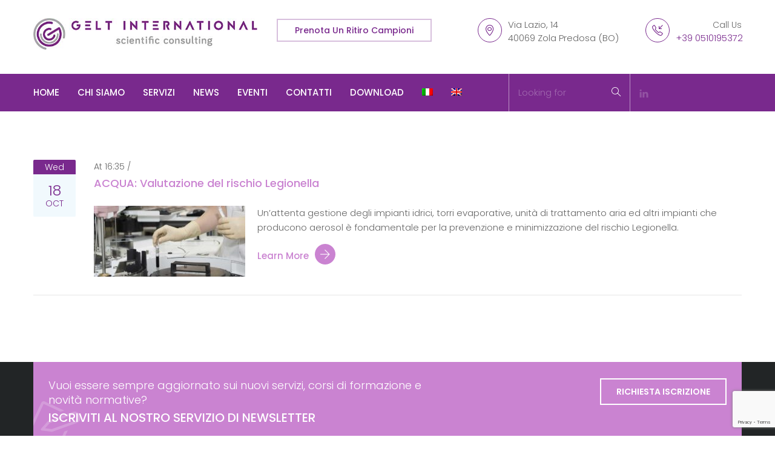

--- FILE ---
content_type: text/html; charset=UTF-8
request_url: https://www.geltinternational.it/index.php/category/legionella/
body_size: 15740
content:
<!DOCTYPE html>
<html lang="it-IT" itemscope itemtype="https://schema.org/WebSite">
	<head>
		<meta charset="UTF-8" />
		<meta name="viewport" content="width=device-width, initial-scale=1.0" />
		<meta http-equiv="X-UA-Compatible" content="IE=edge" />
		<link rel="profile" href="http://gmpg.org/xfn/11">

		
		<meta name='robots' content='index, follow, max-image-preview:large, max-snippet:-1, max-video-preview:-1' />
<link rel="alternate" hreflang="it" href="https://www.geltinternational.it/index.php/category/legionella/" />
<link rel="alternate" hreflang="en" href="https://www.geltinternational.it/index.php/category/legionella-en/?lang=en" />

	<!-- This site is optimized with the Yoast SEO plugin v21.5 - https://yoast.com/wordpress/plugins/seo/ -->
	<title>Legionella Archivi | Gelt International</title>
	<link rel="canonical" href="https://www.geltinternational.it/index.php/category/legionella/" />
	<meta property="og:locale" content="it_IT" />
	<meta property="og:type" content="article" />
	<meta property="og:title" content="Legionella Archivi | Gelt International" />
	<meta property="og:url" content="https://www.geltinternational.it/index.php/category/legionella/" />
	<meta property="og:site_name" content="Gelt International" />
	<meta name="twitter:card" content="summary_large_image" />
	<script type="application/ld+json" class="yoast-schema-graph">{"@context":"https://schema.org","@graph":[{"@type":"CollectionPage","@id":"https://www.geltinternational.it/index.php/category/legionella/","url":"https://www.geltinternational.it/index.php/category/legionella/","name":"Legionella Archivi | Gelt International","isPartOf":{"@id":"https://www.geltinternational.it/#website"},"breadcrumb":{"@id":"https://www.geltinternational.it/index.php/category/legionella/#breadcrumb"},"inLanguage":"it-IT"},{"@type":"BreadcrumbList","@id":"https://www.geltinternational.it/index.php/category/legionella/#breadcrumb","itemListElement":[{"@type":"ListItem","position":1,"name":"Home","item":"https://www.geltinternational.it/"},{"@type":"ListItem","position":2,"name":"Legionella"}]},{"@type":"WebSite","@id":"https://www.geltinternational.it/#website","url":"https://www.geltinternational.it/","name":"Gelt International","description":"Scientific Consulting","publisher":{"@id":"https://www.geltinternational.it/#organization"},"potentialAction":[{"@type":"SearchAction","target":{"@type":"EntryPoint","urlTemplate":"https://www.geltinternational.it/?s={search_term_string}"},"query-input":"required name=search_term_string"}],"inLanguage":"it-IT"},{"@type":"Organization","@id":"https://www.geltinternational.it/#organization","name":"Gelt International srl","url":"https://www.geltinternational.it/","logo":{"@type":"ImageObject","inLanguage":"it-IT","@id":"https://www.geltinternational.it/#/schema/logo/image/","url":"https://www.geltinternational.it/wp-content/uploads/2017/10/logo_gelt.jpg","contentUrl":"https://www.geltinternational.it/wp-content/uploads/2017/10/logo_gelt.jpg","width":600,"height":84,"caption":"Gelt International srl"},"image":{"@id":"https://www.geltinternational.it/#/schema/logo/image/"},"sameAs":["https://www.linkedin.com/company/gelt-international/"]}]}</script>
	<!-- / Yoast SEO plugin. -->


<link rel='dns-prefetch' href='//fonts.googleapis.com' />
<link rel="alternate" type="application/rss+xml" title="Gelt International &raquo; Feed" href="https://www.geltinternational.it/index.php/feed/" />
<link rel="alternate" type="application/rss+xml" title="Gelt International &raquo; Feed dei commenti" href="https://www.geltinternational.it/index.php/comments/feed/" />
<link rel="alternate" type="application/rss+xml" title="Gelt International &raquo; Legionella Feed della categoria" href="https://www.geltinternational.it/index.php/category/legionella/feed/" />
<script type="text/javascript">
window._wpemojiSettings = {"baseUrl":"https:\/\/s.w.org\/images\/core\/emoji\/14.0.0\/72x72\/","ext":".png","svgUrl":"https:\/\/s.w.org\/images\/core\/emoji\/14.0.0\/svg\/","svgExt":".svg","source":{"concatemoji":"https:\/\/www.geltinternational.it\/wp-includes\/js\/wp-emoji-release.min.js?ver=6.3.7"}};
/*! This file is auto-generated */
!function(i,n){var o,s,e;function c(e){try{var t={supportTests:e,timestamp:(new Date).valueOf()};sessionStorage.setItem(o,JSON.stringify(t))}catch(e){}}function p(e,t,n){e.clearRect(0,0,e.canvas.width,e.canvas.height),e.fillText(t,0,0);var t=new Uint32Array(e.getImageData(0,0,e.canvas.width,e.canvas.height).data),r=(e.clearRect(0,0,e.canvas.width,e.canvas.height),e.fillText(n,0,0),new Uint32Array(e.getImageData(0,0,e.canvas.width,e.canvas.height).data));return t.every(function(e,t){return e===r[t]})}function u(e,t,n){switch(t){case"flag":return n(e,"\ud83c\udff3\ufe0f\u200d\u26a7\ufe0f","\ud83c\udff3\ufe0f\u200b\u26a7\ufe0f")?!1:!n(e,"\ud83c\uddfa\ud83c\uddf3","\ud83c\uddfa\u200b\ud83c\uddf3")&&!n(e,"\ud83c\udff4\udb40\udc67\udb40\udc62\udb40\udc65\udb40\udc6e\udb40\udc67\udb40\udc7f","\ud83c\udff4\u200b\udb40\udc67\u200b\udb40\udc62\u200b\udb40\udc65\u200b\udb40\udc6e\u200b\udb40\udc67\u200b\udb40\udc7f");case"emoji":return!n(e,"\ud83e\udef1\ud83c\udffb\u200d\ud83e\udef2\ud83c\udfff","\ud83e\udef1\ud83c\udffb\u200b\ud83e\udef2\ud83c\udfff")}return!1}function f(e,t,n){var r="undefined"!=typeof WorkerGlobalScope&&self instanceof WorkerGlobalScope?new OffscreenCanvas(300,150):i.createElement("canvas"),a=r.getContext("2d",{willReadFrequently:!0}),o=(a.textBaseline="top",a.font="600 32px Arial",{});return e.forEach(function(e){o[e]=t(a,e,n)}),o}function t(e){var t=i.createElement("script");t.src=e,t.defer=!0,i.head.appendChild(t)}"undefined"!=typeof Promise&&(o="wpEmojiSettingsSupports",s=["flag","emoji"],n.supports={everything:!0,everythingExceptFlag:!0},e=new Promise(function(e){i.addEventListener("DOMContentLoaded",e,{once:!0})}),new Promise(function(t){var n=function(){try{var e=JSON.parse(sessionStorage.getItem(o));if("object"==typeof e&&"number"==typeof e.timestamp&&(new Date).valueOf()<e.timestamp+604800&&"object"==typeof e.supportTests)return e.supportTests}catch(e){}return null}();if(!n){if("undefined"!=typeof Worker&&"undefined"!=typeof OffscreenCanvas&&"undefined"!=typeof URL&&URL.createObjectURL&&"undefined"!=typeof Blob)try{var e="postMessage("+f.toString()+"("+[JSON.stringify(s),u.toString(),p.toString()].join(",")+"));",r=new Blob([e],{type:"text/javascript"}),a=new Worker(URL.createObjectURL(r),{name:"wpTestEmojiSupports"});return void(a.onmessage=function(e){c(n=e.data),a.terminate(),t(n)})}catch(e){}c(n=f(s,u,p))}t(n)}).then(function(e){for(var t in e)n.supports[t]=e[t],n.supports.everything=n.supports.everything&&n.supports[t],"flag"!==t&&(n.supports.everythingExceptFlag=n.supports.everythingExceptFlag&&n.supports[t]);n.supports.everythingExceptFlag=n.supports.everythingExceptFlag&&!n.supports.flag,n.DOMReady=!1,n.readyCallback=function(){n.DOMReady=!0}}).then(function(){return e}).then(function(){var e;n.supports.everything||(n.readyCallback(),(e=n.source||{}).concatemoji?t(e.concatemoji):e.wpemoji&&e.twemoji&&(t(e.twemoji),t(e.wpemoji)))}))}((window,document),window._wpemojiSettings);
</script>
<style type="text/css">
img.wp-smiley,
img.emoji {
	display: inline !important;
	border: none !important;
	box-shadow: none !important;
	height: 1em !important;
	width: 1em !important;
	margin: 0 0.07em !important;
	vertical-align: -0.1em !important;
	background: none !important;
	padding: 0 !important;
}
</style>
	<link rel='stylesheet' id='dashicons-css' href='https://www.geltinternational.it/wp-includes/css/dashicons.min.css?ver=6.3.7' type='text/css' media='all' />
<link rel='stylesheet' id='wp-jquery-ui-dialog-css' href='https://www.geltinternational.it/wp-includes/css/jquery-ui-dialog.min.css?ver=6.3.7' type='text/css' media='all' />
<link rel='stylesheet' id='bup_font_awesome-css' href='https://www.geltinternational.it/wp-content/plugins/booking-ultra-pro/css/css/font-awesome.min.css?ver=6.3.7' type='text/css' media='all' />
<link rel='stylesheet' id='bup_style-css' href='https://www.geltinternational.it/wp-content/plugins/booking-ultra-pro/templates/css/styles.css?ver=6.3.7' type='text/css' media='all' />
<link rel='stylesheet' id='bup_phone_code_detect_css-css' href='https://www.geltinternational.it/wp-content/plugins/booking-ultra-pro/js/int-phone-code/css/intlTelInput.css?ver=6.3.7' type='text/css' media='all' />
<link rel='stylesheet' id='wp-block-library-css' href='https://www.geltinternational.it/wp-includes/css/dist/block-library/style.min.css?ver=6.3.7' type='text/css' media='all' />
<style id='classic-theme-styles-inline-css' type='text/css'>
/*! This file is auto-generated */
.wp-block-button__link{color:#fff;background-color:#32373c;border-radius:9999px;box-shadow:none;text-decoration:none;padding:calc(.667em + 2px) calc(1.333em + 2px);font-size:1.125em}.wp-block-file__button{background:#32373c;color:#fff;text-decoration:none}
</style>
<style id='global-styles-inline-css' type='text/css'>
body{--wp--preset--color--black: #000000;--wp--preset--color--cyan-bluish-gray: #abb8c3;--wp--preset--color--white: #ffffff;--wp--preset--color--pale-pink: #f78da7;--wp--preset--color--vivid-red: #cf2e2e;--wp--preset--color--luminous-vivid-orange: #ff6900;--wp--preset--color--luminous-vivid-amber: #fcb900;--wp--preset--color--light-green-cyan: #7bdcb5;--wp--preset--color--vivid-green-cyan: #00d084;--wp--preset--color--pale-cyan-blue: #8ed1fc;--wp--preset--color--vivid-cyan-blue: #0693e3;--wp--preset--color--vivid-purple: #9b51e0;--wp--preset--gradient--vivid-cyan-blue-to-vivid-purple: linear-gradient(135deg,rgba(6,147,227,1) 0%,rgb(155,81,224) 100%);--wp--preset--gradient--light-green-cyan-to-vivid-green-cyan: linear-gradient(135deg,rgb(122,220,180) 0%,rgb(0,208,130) 100%);--wp--preset--gradient--luminous-vivid-amber-to-luminous-vivid-orange: linear-gradient(135deg,rgba(252,185,0,1) 0%,rgba(255,105,0,1) 100%);--wp--preset--gradient--luminous-vivid-orange-to-vivid-red: linear-gradient(135deg,rgba(255,105,0,1) 0%,rgb(207,46,46) 100%);--wp--preset--gradient--very-light-gray-to-cyan-bluish-gray: linear-gradient(135deg,rgb(238,238,238) 0%,rgb(169,184,195) 100%);--wp--preset--gradient--cool-to-warm-spectrum: linear-gradient(135deg,rgb(74,234,220) 0%,rgb(151,120,209) 20%,rgb(207,42,186) 40%,rgb(238,44,130) 60%,rgb(251,105,98) 80%,rgb(254,248,76) 100%);--wp--preset--gradient--blush-light-purple: linear-gradient(135deg,rgb(255,206,236) 0%,rgb(152,150,240) 100%);--wp--preset--gradient--blush-bordeaux: linear-gradient(135deg,rgb(254,205,165) 0%,rgb(254,45,45) 50%,rgb(107,0,62) 100%);--wp--preset--gradient--luminous-dusk: linear-gradient(135deg,rgb(255,203,112) 0%,rgb(199,81,192) 50%,rgb(65,88,208) 100%);--wp--preset--gradient--pale-ocean: linear-gradient(135deg,rgb(255,245,203) 0%,rgb(182,227,212) 50%,rgb(51,167,181) 100%);--wp--preset--gradient--electric-grass: linear-gradient(135deg,rgb(202,248,128) 0%,rgb(113,206,126) 100%);--wp--preset--gradient--midnight: linear-gradient(135deg,rgb(2,3,129) 0%,rgb(40,116,252) 100%);--wp--preset--font-size--small: 13px;--wp--preset--font-size--medium: 20px;--wp--preset--font-size--large: 36px;--wp--preset--font-size--x-large: 42px;--wp--preset--spacing--20: 0.44rem;--wp--preset--spacing--30: 0.67rem;--wp--preset--spacing--40: 1rem;--wp--preset--spacing--50: 1.5rem;--wp--preset--spacing--60: 2.25rem;--wp--preset--spacing--70: 3.38rem;--wp--preset--spacing--80: 5.06rem;--wp--preset--shadow--natural: 6px 6px 9px rgba(0, 0, 0, 0.2);--wp--preset--shadow--deep: 12px 12px 50px rgba(0, 0, 0, 0.4);--wp--preset--shadow--sharp: 6px 6px 0px rgba(0, 0, 0, 0.2);--wp--preset--shadow--outlined: 6px 6px 0px -3px rgba(255, 255, 255, 1), 6px 6px rgba(0, 0, 0, 1);--wp--preset--shadow--crisp: 6px 6px 0px rgba(0, 0, 0, 1);}:where(.is-layout-flex){gap: 0.5em;}:where(.is-layout-grid){gap: 0.5em;}body .is-layout-flow > .alignleft{float: left;margin-inline-start: 0;margin-inline-end: 2em;}body .is-layout-flow > .alignright{float: right;margin-inline-start: 2em;margin-inline-end: 0;}body .is-layout-flow > .aligncenter{margin-left: auto !important;margin-right: auto !important;}body .is-layout-constrained > .alignleft{float: left;margin-inline-start: 0;margin-inline-end: 2em;}body .is-layout-constrained > .alignright{float: right;margin-inline-start: 2em;margin-inline-end: 0;}body .is-layout-constrained > .aligncenter{margin-left: auto !important;margin-right: auto !important;}body .is-layout-constrained > :where(:not(.alignleft):not(.alignright):not(.alignfull)){max-width: var(--wp--style--global--content-size);margin-left: auto !important;margin-right: auto !important;}body .is-layout-constrained > .alignwide{max-width: var(--wp--style--global--wide-size);}body .is-layout-flex{display: flex;}body .is-layout-flex{flex-wrap: wrap;align-items: center;}body .is-layout-flex > *{margin: 0;}body .is-layout-grid{display: grid;}body .is-layout-grid > *{margin: 0;}:where(.wp-block-columns.is-layout-flex){gap: 2em;}:where(.wp-block-columns.is-layout-grid){gap: 2em;}:where(.wp-block-post-template.is-layout-flex){gap: 1.25em;}:where(.wp-block-post-template.is-layout-grid){gap: 1.25em;}.has-black-color{color: var(--wp--preset--color--black) !important;}.has-cyan-bluish-gray-color{color: var(--wp--preset--color--cyan-bluish-gray) !important;}.has-white-color{color: var(--wp--preset--color--white) !important;}.has-pale-pink-color{color: var(--wp--preset--color--pale-pink) !important;}.has-vivid-red-color{color: var(--wp--preset--color--vivid-red) !important;}.has-luminous-vivid-orange-color{color: var(--wp--preset--color--luminous-vivid-orange) !important;}.has-luminous-vivid-amber-color{color: var(--wp--preset--color--luminous-vivid-amber) !important;}.has-light-green-cyan-color{color: var(--wp--preset--color--light-green-cyan) !important;}.has-vivid-green-cyan-color{color: var(--wp--preset--color--vivid-green-cyan) !important;}.has-pale-cyan-blue-color{color: var(--wp--preset--color--pale-cyan-blue) !important;}.has-vivid-cyan-blue-color{color: var(--wp--preset--color--vivid-cyan-blue) !important;}.has-vivid-purple-color{color: var(--wp--preset--color--vivid-purple) !important;}.has-black-background-color{background-color: var(--wp--preset--color--black) !important;}.has-cyan-bluish-gray-background-color{background-color: var(--wp--preset--color--cyan-bluish-gray) !important;}.has-white-background-color{background-color: var(--wp--preset--color--white) !important;}.has-pale-pink-background-color{background-color: var(--wp--preset--color--pale-pink) !important;}.has-vivid-red-background-color{background-color: var(--wp--preset--color--vivid-red) !important;}.has-luminous-vivid-orange-background-color{background-color: var(--wp--preset--color--luminous-vivid-orange) !important;}.has-luminous-vivid-amber-background-color{background-color: var(--wp--preset--color--luminous-vivid-amber) !important;}.has-light-green-cyan-background-color{background-color: var(--wp--preset--color--light-green-cyan) !important;}.has-vivid-green-cyan-background-color{background-color: var(--wp--preset--color--vivid-green-cyan) !important;}.has-pale-cyan-blue-background-color{background-color: var(--wp--preset--color--pale-cyan-blue) !important;}.has-vivid-cyan-blue-background-color{background-color: var(--wp--preset--color--vivid-cyan-blue) !important;}.has-vivid-purple-background-color{background-color: var(--wp--preset--color--vivid-purple) !important;}.has-black-border-color{border-color: var(--wp--preset--color--black) !important;}.has-cyan-bluish-gray-border-color{border-color: var(--wp--preset--color--cyan-bluish-gray) !important;}.has-white-border-color{border-color: var(--wp--preset--color--white) !important;}.has-pale-pink-border-color{border-color: var(--wp--preset--color--pale-pink) !important;}.has-vivid-red-border-color{border-color: var(--wp--preset--color--vivid-red) !important;}.has-luminous-vivid-orange-border-color{border-color: var(--wp--preset--color--luminous-vivid-orange) !important;}.has-luminous-vivid-amber-border-color{border-color: var(--wp--preset--color--luminous-vivid-amber) !important;}.has-light-green-cyan-border-color{border-color: var(--wp--preset--color--light-green-cyan) !important;}.has-vivid-green-cyan-border-color{border-color: var(--wp--preset--color--vivid-green-cyan) !important;}.has-pale-cyan-blue-border-color{border-color: var(--wp--preset--color--pale-cyan-blue) !important;}.has-vivid-cyan-blue-border-color{border-color: var(--wp--preset--color--vivid-cyan-blue) !important;}.has-vivid-purple-border-color{border-color: var(--wp--preset--color--vivid-purple) !important;}.has-vivid-cyan-blue-to-vivid-purple-gradient-background{background: var(--wp--preset--gradient--vivid-cyan-blue-to-vivid-purple) !important;}.has-light-green-cyan-to-vivid-green-cyan-gradient-background{background: var(--wp--preset--gradient--light-green-cyan-to-vivid-green-cyan) !important;}.has-luminous-vivid-amber-to-luminous-vivid-orange-gradient-background{background: var(--wp--preset--gradient--luminous-vivid-amber-to-luminous-vivid-orange) !important;}.has-luminous-vivid-orange-to-vivid-red-gradient-background{background: var(--wp--preset--gradient--luminous-vivid-orange-to-vivid-red) !important;}.has-very-light-gray-to-cyan-bluish-gray-gradient-background{background: var(--wp--preset--gradient--very-light-gray-to-cyan-bluish-gray) !important;}.has-cool-to-warm-spectrum-gradient-background{background: var(--wp--preset--gradient--cool-to-warm-spectrum) !important;}.has-blush-light-purple-gradient-background{background: var(--wp--preset--gradient--blush-light-purple) !important;}.has-blush-bordeaux-gradient-background{background: var(--wp--preset--gradient--blush-bordeaux) !important;}.has-luminous-dusk-gradient-background{background: var(--wp--preset--gradient--luminous-dusk) !important;}.has-pale-ocean-gradient-background{background: var(--wp--preset--gradient--pale-ocean) !important;}.has-electric-grass-gradient-background{background: var(--wp--preset--gradient--electric-grass) !important;}.has-midnight-gradient-background{background: var(--wp--preset--gradient--midnight) !important;}.has-small-font-size{font-size: var(--wp--preset--font-size--small) !important;}.has-medium-font-size{font-size: var(--wp--preset--font-size--medium) !important;}.has-large-font-size{font-size: var(--wp--preset--font-size--large) !important;}.has-x-large-font-size{font-size: var(--wp--preset--font-size--x-large) !important;}
.wp-block-navigation a:where(:not(.wp-element-button)){color: inherit;}
:where(.wp-block-post-template.is-layout-flex){gap: 1.25em;}:where(.wp-block-post-template.is-layout-grid){gap: 1.25em;}
:where(.wp-block-columns.is-layout-flex){gap: 2em;}:where(.wp-block-columns.is-layout-grid){gap: 2em;}
.wp-block-pullquote{font-size: 1.5em;line-height: 1.6;}
</style>
<link rel='stylesheet' id='contact-form-7-css' href='https://www.geltinternational.it/wp-content/plugins/contact-form-7/includes/css/styles.css?ver=5.8.2' type='text/css' media='all' />
<link rel='stylesheet' id='woocommerce-layout-css' href='https://www.geltinternational.it/wp-content/plugins/woocommerce/assets/css/woocommerce-layout.css?ver=8.2.4' type='text/css' media='all' />
<link rel='stylesheet' id='woocommerce-smallscreen-css' href='https://www.geltinternational.it/wp-content/plugins/woocommerce/assets/css/woocommerce-smallscreen.css?ver=8.2.4' type='text/css' media='only screen and (max-width: 768px)' />
<link rel='stylesheet' id='woocommerce-general-css' href='https://www.geltinternational.it/wp-content/plugins/woocommerce/assets/css/woocommerce.css?ver=8.2.4' type='text/css' media='all' />
<style id='woocommerce-inline-inline-css' type='text/css'>
.woocommerce form .form-row .required { visibility: visible; }
</style>
<link rel='stylesheet' id='wpml-legacy-horizontal-list-0-css' href='//www.geltinternational.it/wp-content/plugins/sitepress-multilingual-cms/templates/language-switchers/legacy-list-horizontal/style.css?ver=1' type='text/css' media='all' />
<link rel='stylesheet' id='wpml-menu-item-0-css' href='//www.geltinternational.it/wp-content/plugins/sitepress-multilingual-cms/templates/language-switchers/menu-item/style.css?ver=1' type='text/css' media='all' />
<link rel='stylesheet' id='wpml-tm-admin-bar-css' href='https://www.geltinternational.it/wp-content/plugins/wpml-translation-management/res/css/admin-bar-style.css?ver=2.9.6' type='text/css' media='all' />
<link rel='stylesheet' id='font-awesome-css' href='https://www.geltinternational.it/wp-content/plugins/js_composer/assets/lib/bower/font-awesome/css/font-awesome.min.css?ver=4.12.1' type='text/css' media='all' />
<link rel='stylesheet' id='font-flaticon-css' href='https://www.geltinternational.it/wp-content/themes/ihr-clinic/assets/css/flaticon.css' type='text/css' media='all' />
<link rel='stylesheet' id='font-flaticon1-css' href='https://www.geltinternational.it/wp-content/themes/ihr-clinic/assets/css/flaticon1.css' type='text/css' media='all' />
<link rel='stylesheet' id='font-simple-line-icons-css' href='https://www.geltinternational.it/wp-content/themes/ihr-clinic/assets/css/simple-line-icons.css' type='text/css' media='all' />
<link rel='stylesheet' id='font-themify-css' href='https://www.geltinternational.it/wp-content/plugins/kopatheme/assets/css/font-themify.css?ver=1.0.0' type='text/css' media='all' />
<link rel='stylesheet' id='bootstrap-css-css' href='https://www.geltinternational.it/wp-content/themes/ihr-clinic/assets/css/bootstrap.min.css' type='text/css' media='all' />
<link rel='stylesheet' id='owl-carousel-css' href='https://www.geltinternational.it/wp-content/themes/ihr-clinic/assets/css/owl.carousel.css' type='text/css' media='all' />
<link rel='stylesheet' id='owl-theme-css' href='https://www.geltinternational.it/wp-content/themes/ihr-clinic/assets/css/owl.theme.css' type='text/css' media='all' />
<link rel='stylesheet' id='superfish-css' href='https://www.geltinternational.it/wp-content/themes/ihr-clinic/assets/css/superfish.css' type='text/css' media='all' />
<link rel='stylesheet' id='mCustomScrollbar-css' href='https://www.geltinternational.it/wp-content/themes/ihr-clinic/assets/css/jquery.mCustomScrollbar.css' type='text/css' media='all' />
<link rel='stylesheet' id='slider-pro-css' href='https://www.geltinternational.it/wp-content/themes/ihr-clinic/assets/css/slider-pro.min.css' type='text/css' media='all' />
<link rel='stylesheet' id='lightbox-css' href='https://www.geltinternational.it/wp-content/themes/ihr-clinic/assets/css/lightbox.css' type='text/css' media='all' />
<link rel='stylesheet' id='ihr-clinic-style-css' href='https://www.geltinternational.it/wp-content/themes/ihr-clinic/style.css' type='text/css' media='all' />
<style id='ihr-clinic-style-inline-css' type='text/css'>
a:hover, a:focus, a.active, .text-hover, .white-text-style .mdc-controll-owl span:hover i, .mdc-learn-more:hover, .mdc-learn-more.style-01 i, .mdc-read-more, .mdc-read-more.style-1:hover, .mdc-meta-data-date .data-date, .mdc-meta-data-date .data-mouth, .mdc-meta-data-article .data-author a:hover, .mdc-controll-owl span:hover i, .widget_nav_menu ul li a:hover, .mdc-social.mdc-style-04 a:hover, .mdc-social.mdc-style-08 li:nth-child(2n) a, .mdc-info-us a:hover i, .mdc-info-us span, .mdc-menu-bottom a, .mdc-style-list a:hover, .mdc-tab.style-04 .tab-content ul li a, .mdc-tab.style-05 .tab-content .mdc-learn-more, .mdc-tab.style-06 .nav-tabs li.active a, .mdc-tab.style-07 .nav-tabs li.active a, .mdc-menu-footer a:hover, .mdc-module-breacrumb .breadcrumb-nav a:hover, .mdc-loadmore.style-01 span, .mdc-meta-comment-number a:hover, .mdc-meta-post a:hover, .filters-options li:hover, .filters-options li.active, .mdc-add-action span:hover, .mdc-add-action a:hover, .mdc-element-pricing.style-01 td i, #accordion-6 .panel-heading.active .btn-title:before, #accordion-6 .panel-heading.active .tab-title, #accordion-7 .panel-heading.active .tab-title, #accordion-7 .panel-heading.active .btn-title i, .mdc-fillter-first-letter li.active, .mdc-tags-post a, .mdc-number-like a i, #comments article .comment-info .comment-button a, .mdc-tooltip, .mdc-list li i, .mdc-button, .mdc-slider-owl-1 .owl-theme .owl-controls .owl-prev:hover:before, .mdc-slider-owl-1 .owl-theme .owl-controls .owl-next:hover:before, .woocommerce-MyAccount-navigation ul li a:hover, .woocommerce-MyAccount-content a:hover, .mdc-header.mdc-style-01 .mdc-main-menu > ul > li > a, .mdc-header.mdc-style-01 .mdc-main-menu > ul > li > a > span, .mdc-header.mdc-style-01 .mdc-main-menu > ul > li > a:hover, .mdc-header.mdc-style-01 .humburger-menu:hover, .mdc-header.mdc-style-01 .mdc-form-search i:hover, .kopa-search-box .search-form .search-submit:hover, .mdc-wrap-search-form > i:hover, .mdc-header.mdc-style-02 .mdc-no-logo a, .mdc-header.mdc-style-02 .mdc-call-in .mdc-mail:hover, .mdc-header.mdc-style-02 .humburger-menu:hover, .mdc-header.mdc-style-02 .humburger-menu:hover i, .mdc-header.mdc-style-02 .mdc-form-search i:hover, .mdc-header.mdc-style-03 .header-top .mdc-bt-style-2, .mdc-header.mdc-style-03 .header-top .mdc-bt-style-2:hover, .mdc-header.mdc-style-03 .header-top .mdc-no-logo .site-title a, .mdc-header.mdc-style-03 .mdc-location-united i, .mdc-header.mdc-style-03 .mdc-call-in i, .mdc-header.mdc-style-03 .mdc-location-united a, .mdc-header.mdc-style-03 .mdc-call-in a, .main-nav .sub-menu li a:hover, .main-nav .sub-menu li a:hover i, .megamenu .nav-tabs li.active a, .slider-pro-1 p.sp-layer.sp-txt-4:hover a .mdc-icon1, .slider-pro-3 p.sp-layer.sp-txt-4:hover a .mdc-icon1, .mdc-widget-service-home2 .entry-title a:hover, .mdc-widget-service-2-home3 .entry-item .entry-thumb-icon-left i, .mdc-widget-service .mdc-tab.style-04 ul > li > ul > li > a:hover, .mdc-widget-service .mdc-tab.style-04 ul > li > ul > li.active > a, .mdc-widget-owl-sync-home1 .sync1 .entry-sub-title, .mdc-widget-owl-sync-home1 .sync1 .mdc-learn-more, .mdc-widget-owl-sync-home1 .owl-theme .owl-controls .owl-prev:hover:before, .mdc-widget-owl-sync-home1 .owl-theme .owl-controls .owl-next:hover:before, .mdc-widget-owl-home-2 .mdc-learn-more:hover i, .widget-recent-posts a:hover, .widget-flickr .widget-content > a:hover, .widget-contact-bottomsidebar a:hover, .mdc-widget-post-home3 .mdc-learn-more, .mdc-widget-about-owl .entry-content ul a:hover, .mdc-widget-about-listar .mdc-read-more:hover, .widget_archive li a:hover, .widget_recent_entries li a:hover, .widget_pages li a:hover, .widget_recent_comments li a:hover, .widget_rss li a:hover, .widget_categories li a:hover, .widget_product_categories li a:hover, .widget_tag_cloud .tagcloud a:hover, .widget_product_tag_cloud .tagcloud a:hover, .widget-recent-comment .entry-thumb > span, .widget_calendar table td a, .widget_calendar caption, .widget_meta ul li a:hover, .widget_meta abbr, .widget_recent_comments ul li a:hover, .widget_recent_entries ul li a:hover, .widget_rss .rss-date, .widget_rss cite, .widget_text .textwidget p strong, .widget_text .textwidget .wp-caption-text, .mdc-module-careers-table2 table td a, .mdc-widget-department-info ul li a, .mdc-widget-department-imgtext .entry-content ul a:hover, .staff-departments .mdc-controll-owl .prev:hover i, .staff-departments .mdc-controll-owl .next:hover i, .mdc-widget-ourdepartment .thumb-icon i, .mdc-widget-find-doctor-sidebar-info .entry-content ul a.mdc-mail, .mdc-widget-our-staff .widget-content .department_title, .mdc-widget-plan-visit i, .mdc-widget-ms-popup-image .mdc-loadmore:hover span, .mdc-widget-popup-portfolio .mdc-loadmore:hover span, .mdc-widget-profile .entry-item .entry-thumb .mdc-profile-name, .mdc-widget-profile .entry-item .entry-thumb .mdc-profile-exper a, .mdc-widget-profile .entry-item .entry-thumb .mdc-contact li i, .mdc-widget-search-service .mdc-read-more:hover, .mdc-single-blog .comments-link i, .mdc-widget-single-portfolio-list-post .mdc-controll-owl .prev:hover i, .mdc-widget-single-portfolio-list-post .mdc-controll-owl .next:hover i, .mdc-widget-contact-detail ul li i, .mdc-widget-contact-detail ul li a:hover, .bup-front-cont [type="radio"]:not(:checked) + label:after, .bup-front-cont [type="radio"]:checked + label:after, .woocommerce ul.products li.product .star-rating, .woocommerce ul.products li.product .star-rating:before, .woocommerce ul.products li.product a.button:hover, .woocommerce ul.product_list_widget li:hover .product-title, .woocommerce ul.product_list_widget li .star-rating, .woocommerce ul.product_list_widget li .star-rating:before, .woocommerce .mdc-widget-product-single .star-rating, .woocommerce .mdc-widget-product-single .star-rating:before, .woocommerce .mdc-widget-product-single div.product p.price, .woocommerce .mdc-widget-product-single .product_meta span a, .woocommerce .mdc-widget-product-single .mdc-zoom:hover, .mdc-widget-404 .widget-content > header a, .mdc-widget-404 .widget-content > p, .footer-1 .footer_bottom .mdc-main-line a, .footer-3 .footer_sidebars a:hover, .footer-3 .footer_sidebars .widget-twitter-feed a, .footer-3 .footer_copyright a:hover, .woocommerce-message:before, .woocommerce .woocommerce-message:before, .woocommerce .woocommerce-info:before{color:#79298d;}::selection{background:#79298d}.button_color, .woocommerce .woocommerce-message .button, .woocommerce .woocommerce-info .button, .woocommerce .cart .button, .woocommerce .cart input.button, .woocommerce form .button, .woocommerce #payment input[type="submit"], .mdc-area-5, .featured-image:before, .thumb-icon i, .entry-thumb-video-img:hover .mdc-play span, .mdc-learn-more:hover i, .mdc-read-more.style-1, .mdc-meta-data-date .data-weekdays, .mdc-social.mdc-style-02 a, .mdc-social.mdc-style-02 a:hover, .mdc-social.mdc-style-06 a, .mdc-social.mdc-style-07 a:hover, .mdc-info-us i, .mdc-style-list a:hover i, .mdc-tab.style-02 .nav-tabs li a:hover, .mdc-tab.style-02 .nav-tabs li.active a, .mdc-tab.style-05 .nav-tabs li.active a, .mdc-tab.style-05 .nav-tabs a:before, .mdc-quote.style-03:before, .form-search-doctor p.input-submit input, .contact-form input.submit, .contact-form input.submit:hover, .mdc-submit, .mdc-element-pricing.style-01 .mdc-price, .mdc-element-pricing.style-01 .mdc-type, .mdc-element-pricing.style-01 th:first-child, .mdc-element-pricing.style-01 .mdc-read-more, .mdc-element-pricing.style-01 .mdc-read-more:hover, .mdc-element-pricing.style-01 th.mdc-specail, .mdc-element-pricing.style-01 td.mdc-specail .mdc-read-more, #accordion-1 .panel-default > .panel-heading.active, #accordion-1 .entry-item .entry-thumb:before, #accordion-4 .panel-heading .btn-title, #accordion-5 .panel-heading, .accordion-8 .panel-heading.active, .mdc-highlight.style-01, .mdc-highlight.style-02, .tooltip.top .tooltip-inner, .mdc-dropcap.style-1, .mdc-element-pricing.style-02 .mdc-item > span, .mdc-element-pricing.style-02 .mdc-item .mdc-buy, .mdc-element-pricing.style-02 .mdc-item .mdc-buy:hover, .mdc-element-pricing.style-02 .mdc-item.mdc-pricing-hot .mdc-price, .mdc-element-pricing.style-02 .mdc-item.mdc-pricing-hot .mdc-buy, .mdc-button.bg1, .mdc-button.bg2, .mdc-slide-button.style-1, .mdc-slide-button.style-2 a, .mdc-slide-button.style-3 a, .mdc-header.mdc-style-01 .header-top, .mdc-header.mdc-style-01 .mdc-btn-pade-01:hover, .mdc-header.mdc-style-03 .header-bottom, .slider-pro-1 p.sp-layer.sp-link-1 a:hover, .slider-pro-3 p.sp-layer.sp-link-1 a:hover, .slider-pro-1 p.sp-layer.sp-txt-4:hover a, .slider-pro-3 p.sp-layer.sp-txt-4:hover a, .slider-pro-1 p.sp-layer.sp-txt-5, .slider-pro-3 p.sp-layer.sp-txt-5, .slider-pro-1 p.sp-layer.sp-link-2 i, .slider-pro-3 p.sp-layer.sp-link-2 i, .mdc-widget-slider-02 .sp-txt-1 .mdc-learn-more:hover i, .slider-pro-3 p.sp-layer.sp-link-3 a:hover, .mdc-widget-service .mdc-tab.style-04 ul > li > a:hover, .mdc-widget-service .mdc-tab.style-04 ul > li.active > a, .mdc-widget-new-home-01 .mdc-controll-owl span:hover, .mdc-widget-blog-post .mdc-controll-owl span:hover, .mdc-widget-owl-sync-home1 .sync2 .synced.owl-item, .mdc-widget-owl-sync-home1 .sync2 .synced.owl-item .entry-item, .mdc-widget-owl-sync-home1 .sync2 .synced.owl-item:hover, .mdc-widget-owl-sync-home1 .sync2 .synced.owl-item:hover .entry-item, .mdc-widget-owl-sync-home1 .sync2 .entry-item:before, .mdc-widget-owl-sync-home1 .sync1 .mdc-learn-more:hover i, .mdc-widget-owl-home-2, .mdc-widget-owl-home-2 .widget-content:before, .mdc-widget-ac-home-1 .panel-default > .panel-heading.active, .footer_newsleter .newsleter_form:before, .mdc-widget-about-call .wrap a.mdc-btn-pade-01, .mdc-widget-about-call .wrap a.mdc-btn-pade-01:hover, .mdc-widget-about-listar .entry-item:before, .widget_search input[type="submit"], .widget_product_search input[type="submit"], .widget-list-nav i, .widget-flickr ul a:before, .woocommerce.widget_shopping_cart .buttons .button, .woocommerce.widget_price_filter .button, .woocommerce.widget_price_filter .ui-slider .ui-slider-range, .woocommerce.widget_price_filter .ui-slider .ui-slider-handle, .mdc-widget-careers-form p.form-submit input, .mdc-module-careers-table1 table th, .mdc-module-careers-table2 table th, #mdc-dialog table th, .mdc-widget-ourdepartment .thumb-icon i:after, .mdc-widget-event .entry-item:before, .mdc-widget-our-staff .mdc-read-more, .mdc-widget-ms-popup-image .entry-thumb:before, .lb-nav a.lb-prev:hover, .lb-nav a.lb-next:hover, .portfolio-item .entry-thumb:before, .portfolio-item .entry-content:before, .mdc-widget-contact-open-house, .bup-cart-step-line-inactive, .bup-button-submit, .bup-user-data-registration-form .bup-field .bup-button-submit-changes, .woocommerce ul.products li.product .price ins, .woocommerce ul.products li.product .price del, .woocommerce ul.products li.product .sale, .woocommerce .mdc-widget-product-single div.product form.cart .button, .mdc-widget-404 .error-search-form input[type="submit"], .footer-1 .footer_copyright, .footer-3 .footer_sidebars .widget-getappoint-home2, .post-inner-page a, .sticky.has-post-thumbnail .entry-thumb:before, .sticky.tag-sticky-2 .entry-title:before, .woocommerce .sale, .woocommerce .mdc-widget-product-single .btn-primary, .woocommerce #respond input#submit, .woocommerce #respond input#submit.alt, .woocommerce a.button.alt, .woocommerce button.button.alt, .woocommerce input.button.alt{background-color:#79298d}.white-text-style .mdc-controll-owl span:hover, .entry-thumb-video-img:hover .mdc-play span, .mdc-learn-more.style-01 i, .mdc-read-more.style-1:hover, .mdc-controll-owl span:hover, .mdc-social.mdc-style-07 a:hover, .mdc-social.mdc-style-08 li:nth-child(2n) a, .mdc-info-us i, .mdc-tab.style-05 .nav-tabs li.active a:focus, .mdc-tab.style-05 .nav-tabs li.active a:hover, .mdc-loadmore.style-01 span:hover, .pagination li .page-numbers:hover, .mdc-submit, .filters-options li:hover, .filters-options li.active, #accordion-1 .panel-default > .panel-heading.active, #accordion-5 .panel-default, .mdc-button, .mdc-button.bg2, .mdc-slide-button.style-3 .wrap, .mdc-header.mdc-style-03 .header-top .mdc-bt-style-2:before, .mdc-header.mdc-style-03 .mdc-location-united i, .mdc-header.mdc-style-03 .mdc-call-in i, .mdc-widget-slider-02 .sp-txt-1 .mdc-learn-more:hover i, .mdc-widget-service.mdc-style-01 ul li article.entry-item, .mdc-widget-ac-home-1 .panel-default > .panel-heading.active, .widget_tag_cloud .tagcloud a:hover, .widget_product_tag_cloud .tagcloud a:hover, #mdc-dialog table th, .staff-departments .mdc-controll-owl .prev:hover, .staff-departments .mdc-controll-owl .next:hover, .mdc-widget-event .entry-thumb .mdc-read-more, .mdc-widget-event .entry-content .mdc-read-more, .mdc-widget-find-doctor-sidebar-info .entry-content .mdc-read-more, .mdc-widget-ms-popup-image .entry-item, .mdc-widget-service-list-post .entry-item, .mdc-widget-single-portfolio-list-post .mdc-controll-owl .prev:hover, .mdc-widget-single-portfolio-list-post .mdc-controll-owl .next:hover, .woocommerce ul.products li.product a.button:hover, .woocommerce .mdc-widget-product-single div.product form.cart .button, .woocommerce .mdc-widget-product-single #review_form #respond input.submit, .form-control:focus{border-color:#79298d}.tooltip.top .tooltip-arrow, .woocommerce .sale:before, .woocommerce .sale:after, .mdc-widget-find-doctor-sidebar-info .entry-item, .woocommerce .woocommerce-message, .woocommerce .woocommerce-info{border-top-color:#79298d}.slider-pro-1 p.sp-layer.sp-txt-4 a, .slider-pro-3 p.sp-layer.sp-txt-4 a{border-left-color:#79298d}.mdc-read-more.style-2, .mdc-tab.style-05 .nav-tabs a, .main-nav .megamenu, .main-nav .sub-menu, .mdc-widget-slider-02 .sp-txt-1, .mdc-widget-service.mdc-style-01 ul li:nth-child(2n-1) .entry-item, .mdc-widget-testimonial-home3 .mdc-controll-owl .prev, .mdc-widget-testimonial-home3 .mdc-controll-owl .next{border-color:#ca83d1}.button_color:hover, .woocommerce .woocommerce-message .button:hover, .woocommerce .woocommerce-info .button:hover, .woocommerce .cart .button:hover, .woocommerce form .button:hover, .woocommerce #payment input[type="submit"]:hover, .mdc-learn-more i, .mdc-read-more.style-2:hover, .mdc-meta-date-and-comment, .mdc-social.mdc-style-06 a:hover, .mdc-tab.style-01 .nav.nav-tabs li.active:before, .mdc-tab.style-05 .nav-tabs a, .mdc-tab.style-06 .nav-tabs li.active:before, .mdc-tab.style-07 .nav-tabs li.active:before, .mdc-quote.style-02, .form-search-doctor p.input-submit input:hover, .form-search-service .mdc-submit:hover, .mdc-element-pricing.style-01 td.mdc-specail .mdc-read-more:hover, .mdc-element-pricing.style-02 .mdc-item.mdc-pricing-hot .mdc-buy:hover, .mdc-header.mdc-style-01 .mdc-btn-pade-01, .mdc-header.mdc-style-02 .mdc-main-menu > ul > li > a:before, .slider-pro .sp-arrows .sp-arrow:hover, .slider-pro-1 p.sp-layer.sp-link-1 a, .slider-pro-3 p.sp-layer.sp-link-1 a, .slider-pro-1 p.sp-layer.sp-txt-4 .mdc-icon1, .slider-pro-3 p.sp-layer.sp-txt-4 .mdc-icon1, .slider-pro-1 p.sp-layer.sp-link-2 a, .slider-pro-3 p.sp-layer.sp-link-2 a, .slider-pro-1 p.sp-layer.sp-link-2 span, .slider-pro-3 p.sp-layer.sp-link-2 span, .slider-pro-3 p.sp-layer.sp-link-3 a, .mdc-widget-service-home2 .widget-content > .row > div .entry-item, .mdc-widget-service-home3 .entry-item:before, .mdc-widget-service.mdc-style-01 ul li:nth-child(2n-1) .entry-item .thumb-icon i, .widget-getappoint-home2, .mdc-widget-owl-sync-home1 .sync2 .entry-item, .mdc-widget-owl-sync-home1 .sync1 .mdc-learn-more i, .footer_newsleter, .footer_newsleter .newsleter_form .wpcf7-form .wpcf7-submit, .mdc-widget-post-home2 .mdc-meta-data-date.bg-cl-3, .mdc-widget-blog-grid .mdc-meta-data-date.bg-cl-3, .mdc-widget-testimonial-home3 .mdc-controll-owl .prev:hover, .mdc-widget-testimonial-home3 .mdc-controll-owl .next:hover, .widget_search input[type="submit"]:hover, .widget_product_search input[type="submit"]:hover, .widget-list-nav a:hover i, .woocommerce.widget_shopping_cart .buttons .button:hover, .woocommerce.widget_price_filter .button:hover, .mdc-widget-careers-form p.form-submit input:hover, .mdc-widget-our-staff .mdc-read-more:hover, .mdc-widget-contact-form .contact-form .mdc-submit:hover, .bup-button-submit:hover, .bup-button-submit:active, .bup-button-submit:focus, .mdc-widget-404 .error-search-form input[type="submit"]:hover, .mdc-widget-owl-sync-home1 .sync2 .owl-item, .woocommerce .mdc-widget-product-single .btn-primary:hover, .woocommerce .cart-collaterals .cart_totals .wc-proceed-to-checkout .button:hover{background-color:#ca83d1}.mdc-read-more.style-2, .mdc-tab.style-01 .nav.nav-tabs li.active a, .mdc-loadmore.style-01 span:hover, .mdc-list-chart span, .mdc-list-chart i, .mdc-wrap-list-chart-half .mdc-list-chart-half > i, .mdc-wrap-list-chart-half .mdc-list-chart-half-1 > i, .mdc-wrap-list-chart-half .mdc-list-chart-half > span, .mdc-wrap-list-chart-half .mdc-list-chart-half-1 > span, .mdc-header.mdc-style-01 .mdc-call-us a:hover, .slide-menu li ul li a:hover, .mobile-menu li ul li a:hover, .slide-menu li ul.sub-menu li a:hover, .mobile-menu li ul.sub-menu li a:hover, .mdc-header.mdc-style-02 .mdc-location-united i, .mdc-header.mdc-style-03 .mdc-main-menu > ul > li:hover > a, .mdc-widget-slider-02 .sp-txt-1 .entry-title, .widget-getappoint-home2 a.btn:hover, .mdc-widget-owl-sync-home1 .sync1 .mdc-learn-more:hover, .footer_newsleter .newsleter_form .wpcf7-form .wpcf7-submit:hover, .mdc-widget-categories-search .widget-content > a, .widget-twitter-feed i, .widget-twitter-feed a, .mdc-widget-testimonial-home3 .mdc-controll-owl .prev i, .mdc-widget-testimonial-home3 .mdc-controll-owl .next i, .mdc-widget-about-call .wrap a.mdc-call, .mdc-widget-blog-post .mdc-learn-more, .mdc-widget-blog-lager-image .mdc-learn-more, .footer-3 .footer_sidebars .widget-getappoint-home2 .mdc-bt-style-1:hover, .accordion-8 .panel-heading{color:#ca83d1}
h2,.h2{
  color: #ddd;
  font-weight: 500;
  display: block;
  margin: 0 0 10px;
  }
a {
    color: #ca83d1;
    text-decoration: none !important;
    outline: none !important;
}
</style>
<link rel='stylesheet' id='ihr-clinic-fonts-css' href='https://fonts.googleapis.com/css?family=Poppins%3A400%2C500%2C600%2C700%2C300%7CHind%3A400%2C300%2C500%2C600%2C700&#038;subset=latin%2Clatin-ext&#038;ver=1.0' type='text/css' media='all' />
<script type='text/javascript' id='jquery-core-js-extra'>
/* <![CDATA[ */
var ihr_clinic_variable = {"i18n":{"days":"Days"},"ajax_url":"https:\/\/www.geltinternational.it\/wp-admin\/admin-ajax.php"};
/* ]]> */
</script>
<script type='text/javascript' src='https://www.geltinternational.it/wp-includes/js/jquery/jquery.min.js?ver=3.7.0' id='jquery-core-js'></script>
<script type='text/javascript' src='https://www.geltinternational.it/wp-includes/js/jquery/jquery-migrate.min.js?ver=3.4.1' id='jquery-migrate-js'></script>
<script type='text/javascript' src='https://www.geltinternational.it/wp-content/plugins/booking-ultra-pro/js/int-phone-code/js/intlTelInput.min.js' id='bup_phone_code_detect_js-js'></script>
<script type='text/javascript' id='bup-front_js-js-extra'>
/* <![CDATA[ */
var bup_pro_front = {"wait_submit":"<img src=\"https:\/\/www.geltinternational.it\/wp-content\/plugins\/booking-ultra-pro\/admin\/images\/loaderB16.gif\" width=\"16\" height=\"16\" \/><\/span>\u00a0 Aspetta....","country_detection":"yes","button_legend_step2":"Cerca ancora","button_legend_step3":"<< Back","button_legend_step3_cart":"Book More","message_wait_staff_box":"Aspetta....","bb_date_picker_format":"mm\/dd\/yy","country_util_url":"https:\/\/www.geltinternational.it\/wp-content\/plugins\/booking-ultra-pro\/js\/int-phone-code\/js\/utils.js","message_wait_availability":"<p><img src=\"https:\/\/www.geltinternational.it\/wp-content\/plugins\/booking-ultra-pro\/admin\/images\/loaderB16.gif\" width=\"16\" height=\"16\" \/><\/span>\u00a0 Aspetta....<\/p>"};
var BUPDatePicker = {"closeText":"Done","currentText":"Today","prevText":"Prev","nextText":"Next","monthNames":["Gennaio","Febbraio","Marzo","Aprile","Maggio","Giugno","Luglio","Agosto","Settembre","Ottobre","Novembre","Dicembre"],"monthNamesShort":["Gen","Feb","Mar","Apr","Mag","Giu","Lug","Ago","Set","Ott","Nov","Dic"],"monthStatus":"Show a different month","dayNames":["domenica","luned\u00ec","marted\u00ec","mercoled\u00ec","gioved\u00ec","venerd\u00ec","sabato"],"dayNamesShort":["Dom","Lun","Mar","Mer","Gio","Ven","Sab"],"dayNamesMin":["D","L","M","M","G","V","S"],"firstDay":"1","isRTL":""};
var BUPdayslimitarray = {"dayslimit_key":null,"version":"0"};
/* ]]> */
</script>
<script type='text/javascript' src='https://www.geltinternational.it/wp-content/plugins/booking-ultra-pro/js/bup-front.js' id='bup-front_js-js'></script>
<script type='text/javascript' src='https://www.geltinternational.it/wp-includes/js/plupload/moxie.min.js?ver=1.3.5' id='moxiejs-js'></script>
<script type='text/javascript' src='https://www.geltinternational.it/wp-includes/js/plupload/plupload.min.js?ver=2.1.9' id='plupload-js'></script>
<script type='text/javascript' src='https://www.geltinternational.it/wp-content/plugins/booking-ultra-pro/js/languages/jquery.validationEngine-en.js?ver=6.3.7' id='form-validate-lang-js'></script>
<script type='text/javascript' src='https://www.geltinternational.it/wp-content/plugins/booking-ultra-pro/js/jquery.validationEngine.js?ver=6.3.7' id='form-validate-js'></script>
<script type='text/javascript' src='https://www.geltinternational.it/wp-content/plugins/svg-support/vendor/DOMPurify/DOMPurify.min.js?ver=1.0.1' id='bodhi-dompurify-library-js'></script>
<script type='text/javascript' src='https://www.geltinternational.it/wp-content/plugins/svg-support/js/min/svgs-inline-min.js?ver=1.0.1' id='bodhi_svg_inline-js'></script>
<script id="bodhi_svg_inline-js-after" type="text/javascript">
cssTarget="img.style-svg";ForceInlineSVGActive="false";frontSanitizationEnabled="on";
</script>
<script type='text/javascript' src='https://www.geltinternational.it/wp-content/plugins/woocommerce/assets/js/jquery-blockui/jquery.blockUI.min.js?ver=2.7.0-wc.8.2.4' id='jquery-blockui-js'></script>
<script type='text/javascript' id='wc-add-to-cart-js-extra'>
/* <![CDATA[ */
var wc_add_to_cart_params = {"ajax_url":"\/wp-admin\/admin-ajax.php","wc_ajax_url":"\/?wc-ajax=%%endpoint%%","i18n_view_cart":"Visualizza carrello","cart_url":"https:\/\/www.geltinternational.it","is_cart":"","cart_redirect_after_add":"no"};
/* ]]> */
</script>
<script type='text/javascript' src='https://www.geltinternational.it/wp-content/plugins/woocommerce/assets/js/frontend/add-to-cart.min.js?ver=8.2.4' id='wc-add-to-cart-js'></script>
<script type='text/javascript' src='https://www.geltinternational.it/wp-content/plugins/js_composer/assets/js/vendors/woocommerce-add-to-cart.js?ver=4.12.1' id='vc_woocommerce-add-to-cart-js-js'></script>
<script type='text/javascript' src='https://www.geltinternational.it/wp-content/themes/ihr-clinic/assets/js/bootstrap.min.js' id='bootstrap-js'></script>
<script type='text/javascript' id='wpml-browser-redirect-js-extra'>
/* <![CDATA[ */
var wpml_browser_redirect_params = {"pageLanguage":"it","languageUrls":{"it_IT":"https:\/\/www.geltinternational.it\/index.php\/category\/legionella\/","it":"https:\/\/www.geltinternational.it\/index.php\/category\/legionella\/","IT":"https:\/\/www.geltinternational.it\/index.php\/category\/legionella\/","en_US":"https:\/\/www.geltinternational.it\/index.php\/category\/legionella-en\/?lang=en","en":"https:\/\/www.geltinternational.it\/index.php\/category\/legionella-en\/?lang=en","US":"https:\/\/www.geltinternational.it\/index.php\/category\/legionella-en\/?lang=en"},"cookie":{"name":"_icl_visitor_lang_js","domain":"www.geltinternational.it","path":"\/","expiration":24}};
/* ]]> */
</script>
<script type='text/javascript' src='https://www.geltinternational.it/wp-content/plugins/sitepress-multilingual-cms/dist/js/browser-redirect/app.js?ver=4.3.12' id='wpml-browser-redirect-js'></script>

<!-- OG: 3.2.3 -->
<meta property="og:image" content="https://www.geltinternational.it/wp-content/uploads/2020/04/cropped-icona-Gelt.png"><meta property="og:type" content="website"><meta property="og:locale" content="it_IT"><meta property="og:site_name" content="Gelt International"><meta property="og:url" content="https://www.geltinternational.it/index.php/category/legionella/"><meta property="og:title" content="Legionella Archivi | Gelt International">

<meta property="twitter:partner" content="ogwp"><meta property="twitter:title" content="Legionella Archivi | Gelt International"><meta property="twitter:url" content="https://www.geltinternational.it/index.php/category/legionella/">
<meta itemprop="image" content="https://www.geltinternational.it/wp-content/uploads/2020/04/cropped-icona-Gelt.png"><meta itemprop="name" content="Legionella Archivi | Gelt International"><meta itemprop="tagline" content="Scientific Consulting">
<!-- /OG -->

<link rel="https://api.w.org/" href="https://www.geltinternational.it/index.php/wp-json/" /><link rel="alternate" type="application/json" href="https://www.geltinternational.it/index.php/wp-json/wp/v2/categories/166" /><link rel="EditURI" type="application/rsd+xml" title="RSD" href="https://www.geltinternational.it/xmlrpc.php?rsd" />
<meta name="generator" content="WordPress 6.3.7" />
<meta name="generator" content="WooCommerce 8.2.4" />
<meta name="generator" content="WPML ver:4.3.12 stt:1,27;" />
<script type="text/javascript">var ajaxurl = "https://www.geltinternational.it/wp-admin/admin-ajax.php";
</script>	<noscript><style>.woocommerce-product-gallery{ opacity: 1 !important; }</style></noscript>
	<meta name="generator" content="Powered by Visual Composer - drag and drop page builder for WordPress."/>
<!--[if lte IE 9]><link rel="stylesheet" type="text/css" href="https://www.geltinternational.it/wp-content/plugins/js_composer/assets/css/vc_lte_ie9.min.css" media="screen"><![endif]--><!--[if IE  8]><link rel="stylesheet" type="text/css" href="https://www.geltinternational.it/wp-content/plugins/js_composer/assets/css/vc-ie8.min.css" media="screen"><![endif]--><meta name="generator" content="Powered by Slider Revolution 6.6.18 - responsive, Mobile-Friendly Slider Plugin for WordPress with comfortable drag and drop interface." />
<link rel="icon" href="https://www.geltinternational.it/wp-content/uploads/2020/04/cropped-icona-Gelt-32x32.png" sizes="32x32" />
<link rel="icon" href="https://www.geltinternational.it/wp-content/uploads/2020/04/cropped-icona-Gelt-192x192.png" sizes="192x192" />
<link rel="apple-touch-icon" href="https://www.geltinternational.it/wp-content/uploads/2020/04/cropped-icona-Gelt-180x180.png" />
<meta name="msapplication-TileImage" content="https://www.geltinternational.it/wp-content/uploads/2020/04/cropped-icona-Gelt-270x270.png" />
<script>function setREVStartSize(e){
			//window.requestAnimationFrame(function() {
				window.RSIW = window.RSIW===undefined ? window.innerWidth : window.RSIW;
				window.RSIH = window.RSIH===undefined ? window.innerHeight : window.RSIH;
				try {
					var pw = document.getElementById(e.c).parentNode.offsetWidth,
						newh;
					pw = pw===0 || isNaN(pw) || (e.l=="fullwidth" || e.layout=="fullwidth") ? window.RSIW : pw;
					e.tabw = e.tabw===undefined ? 0 : parseInt(e.tabw);
					e.thumbw = e.thumbw===undefined ? 0 : parseInt(e.thumbw);
					e.tabh = e.tabh===undefined ? 0 : parseInt(e.tabh);
					e.thumbh = e.thumbh===undefined ? 0 : parseInt(e.thumbh);
					e.tabhide = e.tabhide===undefined ? 0 : parseInt(e.tabhide);
					e.thumbhide = e.thumbhide===undefined ? 0 : parseInt(e.thumbhide);
					e.mh = e.mh===undefined || e.mh=="" || e.mh==="auto" ? 0 : parseInt(e.mh,0);
					if(e.layout==="fullscreen" || e.l==="fullscreen")
						newh = Math.max(e.mh,window.RSIH);
					else{
						e.gw = Array.isArray(e.gw) ? e.gw : [e.gw];
						for (var i in e.rl) if (e.gw[i]===undefined || e.gw[i]===0) e.gw[i] = e.gw[i-1];
						e.gh = e.el===undefined || e.el==="" || (Array.isArray(e.el) && e.el.length==0)? e.gh : e.el;
						e.gh = Array.isArray(e.gh) ? e.gh : [e.gh];
						for (var i in e.rl) if (e.gh[i]===undefined || e.gh[i]===0) e.gh[i] = e.gh[i-1];
											
						var nl = new Array(e.rl.length),
							ix = 0,
							sl;
						e.tabw = e.tabhide>=pw ? 0 : e.tabw;
						e.thumbw = e.thumbhide>=pw ? 0 : e.thumbw;
						e.tabh = e.tabhide>=pw ? 0 : e.tabh;
						e.thumbh = e.thumbhide>=pw ? 0 : e.thumbh;
						for (var i in e.rl) nl[i] = e.rl[i]<window.RSIW ? 0 : e.rl[i];
						sl = nl[0];
						for (var i in nl) if (sl>nl[i] && nl[i]>0) { sl = nl[i]; ix=i;}
						var m = pw>(e.gw[ix]+e.tabw+e.thumbw) ? 1 : (pw-(e.tabw+e.thumbw)) / (e.gw[ix]);
						newh =  (e.gh[ix] * m) + (e.tabh + e.thumbh);
					}
					var el = document.getElementById(e.c);
					if (el!==null && el) el.style.height = newh+"px";
					el = document.getElementById(e.c+"_wrapper");
					if (el!==null && el) {
						el.style.height = newh+"px";
						el.style.display = "block";
					}
				} catch(e){
					console.log("Failure at Presize of Slider:" + e)
				}
			//});
		  };</script>
		<style type="text/css" id="wp-custom-css">
			/* Per centrare immagini*/
.img-centrata {
  display: block;
  margin-left: auto;
  margin-right: auto;
}

/* For correct SVG scaling */
.style-svg {
       width: 100%;
       height: auto;
}		</style>
		<noscript><style type="text/css"> .wpb_animate_when_almost_visible { opacity: 1; }</style></noscript>	</head>
	<body class="archive category category-legionella category-166 theme-ihr-clinic woocommerce-no-js wpb-js-composer js-comp-ver-4.12.1 vc_responsive">
		<div class="main-container">
			<header class="mdc-header mdc-style-03">
	<div class="header-top">
		<div class="container">
			<div class="row mdc-custom-row-01">
				<div class="col-lg-4 col-md-3 mdc-col-left">
					
			<div class="mdc-logo">
				<a href="https://www.geltinternational.it/" title="Gelt International"><img src="https://www.geltinternational.it/wp-content/uploads/2017/10/logo_gelt.jpg" alt="Gelt International"></a>
			</div>

						</div>
				<div class="col-lg-8 col-md-9 mdc-col-right">
					<div class="row">
						<div class="col-lg-5 col-md-4">
							<a class="btn mdc-bt-style-2" href=" https://www.geltinternational.it/index.php/prenota-un-ritiro/" title="Prenota un ritiro campioni" target="" rel="">Prenota un ritiro campioni</a>						</div>    
						<div class="col-lg-4 col-md-5">
							<div class="mdc-location-united">
											<i class="icon-location-pin icons"></i><span>Via Lazio, 14</span><span>40069 Zola Predosa (BO)</span></div>						</div>
						<div class="col-md-3">    
							<div class="mdc-call-in">
											<i class="icon-call-in icons"></i><span class="mdc-des">Call us</span><a href="tel:390510195372" class="mdc-call">+39 0510195372</a></div>						</div>    
					</div>
					<div class="wrap-menu-res">
	<div class="humburger-menu"></div>
	<div class="mdc-form-search-res">
		<i class="fa fa-search" aria-hidden="true"></i>
	</div>  
</div>				</div>
			</div>
		</div>
	</div>
	<div class="header-bottom">
		<div class="container">
			<div class="row mdc-custom-row-02">
				<div class="col-md-8 col-sm-12 col-xs-12 mdc-col-left">
					<nav class="mdc-main-menu"><ul id="menu-main-home" class="main-nav"><li id="menu-item-1887" class="menu-item menu-item-type-post_type menu-item-object-page menu-item-home menu-item-1887"><a href="https://www.geltinternational.it/">Home</a></li>
<li id="menu-item-1888" class="menu-item menu-item-type-post_type menu-item-object-page menu-item-has-children menu-item-1888"><a href="https://www.geltinternational.it/index.php/chi-siamo/">Chi siamo</a>
<ul class="sub-menu">
	<li id="menu-item-1890" class="menu-item menu-item-type-post_type menu-item-object-page menu-item-1890"><a href="https://www.geltinternational.it/index.php/chi-siamo/">Chi siamo</a></li>
	<li id="menu-item-1889" class="menu-item menu-item-type-post_type menu-item-object-page menu-item-1889"><a href="https://www.geltinternational.it/index.php/governance/">Governance</a></li>
</ul>
</li>
<li id="menu-item-1346" class="menu-item menu-item-type-post_type menu-item-object-page menu-item-has-children menu-item-1346"><a href="https://www.geltinternational.it/index.php/servizi/">Servizi</a>
<ul class="sub-menu">
	<li id="menu-item-1891" class="menu-item menu-item-type-post_type menu-item-object-page menu-item-has-children menu-item-1891"><a href="https://www.geltinternational.it/index.php/servizi-covid-19/">Servizi Covid-19</a>
	<ul class="sub-menu">
		<li id="menu-item-1892" class="menu-item menu-item-type-custom menu-item-object-custom menu-item-1892"><a href="https://www.geltinternational.it/index.php/service/covid19_ospedali/">Aziende Sanitarie</a></li>
		<li id="menu-item-1893" class="menu-item menu-item-type-custom menu-item-object-custom menu-item-1893"><a href="https://www.geltinternational.it/index.php/service/mascherine/">Mascherine</a></li>
		<li id="menu-item-1894" class="menu-item menu-item-type-custom menu-item-object-custom menu-item-has-children menu-item-1894"><a href="https://www.geltinternational.it/index.php/service/covid19_sanificazione/">Sistemi di Sanificazione</a>
		<ul class="sub-menu">
			<li id="menu-item-2284" class="menu-item menu-item-type-custom menu-item-object-custom menu-item-2284"><a href="https://www.geltinternational.it/index.php/service/sistemi_germicidi_lampade_uv-c_iso_15714/">Sistemi Germicidi UV-C</a></li>
		</ul>
</li>
		<li id="menu-item-1895" class="menu-item menu-item-type-custom menu-item-object-custom menu-item-1895"><a href="https://www.geltinternational.it/index.php/service/covid19_tamponi/">Tamponi di superficie</a></li>
	</ul>
</li>
	<li id="menu-item-1719" class="menu-item menu-item-type-custom menu-item-object-custom menu-item-1719"><a href="https://www.geltinternational.it/index.php/service/acqua/">Acqua</a></li>
	<li id="menu-item-1720" class="menu-item menu-item-type-custom menu-item-object-custom menu-item-has-children menu-item-1720"><a href="https://www.geltinternational.it/index.php/service/biogas/">Biogas</a>
	<ul class="sub-menu">
		<li id="menu-item-1724" class="menu-item menu-item-type-post_type menu-item-object-page menu-item-1724"><a href="https://www.geltinternational.it/index.php/prodotti-biogas/">Prodotti Biogas</a></li>
	</ul>
</li>
	<li id="menu-item-1721" class="menu-item menu-item-type-custom menu-item-object-custom menu-item-1721"><a href="https://www.geltinternational.it/index.php/service/materiali/">Materiali</a></li>
	<li id="menu-item-1722" class="menu-item menu-item-type-custom menu-item-object-custom menu-item-1722"><a href="https://www.geltinternational.it/index.php/service/cosmetici/">Cosmetici</a></li>
	<li id="menu-item-1723" class="menu-item menu-item-type-custom menu-item-object-custom menu-item-1723"><a href="https://www.geltinternational.it/index.php/service/alimenti/">Alimenti</a></li>
	<li id="menu-item-1725" class="menu-item menu-item-type-custom menu-item-object-custom menu-item-1725"><a href="https://www.geltinternational.it/index.php/service/elettrodomestici-e-macchinari/">Ellettrodomestici e macchinari</a></li>
	<li id="menu-item-1726" class="menu-item menu-item-type-custom menu-item-object-custom menu-item-1726"><a href="https://www.geltinternational.it/index.php/service/gdo/">GDO</a></li>
	<li id="menu-item-1727" class="menu-item menu-item-type-custom menu-item-object-custom menu-item-1727"><a href="https://www.geltinternational.it/index.php/service/terreni-e-rifiuti/">Terreni e Rifiuti</a></li>
	<li id="menu-item-1728" class="menu-item menu-item-type-custom menu-item-object-custom menu-item-1728"><a href="https://www.geltinternational.it/index.php/service/inchiostri-vernici-e-prodotti-chimici/">Inchiostri, vernici e prodotti chimici</a></li>
</ul>
</li>
<li id="menu-item-1347" class="menu-item menu-item-type-post_type menu-item-object-page menu-item-1347"><a href="https://www.geltinternational.it/index.php/news/">News</a></li>
<li id="menu-item-1348" class="menu-item menu-item-type-post_type menu-item-object-page menu-item-1348"><a href="https://www.geltinternational.it/index.php/event/">Eventi</a></li>
<li id="menu-item-1415" class="menu-item menu-item-type-post_type menu-item-object-page menu-item-1415"><a href="https://www.geltinternational.it/index.php/contact-us/">Contatti</a></li>
<li id="menu-item-3054" class="menu-item menu-item-type-post_type menu-item-object-page menu-item-3054"><a href="https://www.geltinternational.it/index.php/download/">Download</a></li>
<li id="menu-item-wpml-ls-64-it" class="menu-item wpml-ls-slot-64 wpml-ls-item wpml-ls-item-it wpml-ls-current-language wpml-ls-menu-item wpml-ls-first-item menu-item-type-wpml_ls_menu_item menu-item-object-wpml_ls_menu_item menu-item-wpml-ls-64-it"><a href="https://www.geltinternational.it/index.php/category/legionella/"><img class="wpml-ls-flag" src="https://www.geltinternational.it/wp-content/plugins/sitepress-multilingual-cms/res/flags/it.png" alt="Italiano"></a></li>
<li id="menu-item-wpml-ls-64-en" class="menu-item wpml-ls-slot-64 wpml-ls-item wpml-ls-item-en wpml-ls-menu-item wpml-ls-last-item menu-item-type-wpml_ls_menu_item menu-item-object-wpml_ls_menu_item menu-item-wpml-ls-64-en"><a href="https://www.geltinternational.it/index.php/category/legionella-en/?lang=en"><img class="wpml-ls-flag" src="https://www.geltinternational.it/wp-content/plugins/sitepress-multilingual-cms/res/flags/en.png" alt="Inglese"></a></li>
</ul></nav>
											<div class="humburger-menu">
							<span class="mdc-more">More</span>
							<i class="ti-menu"></i>
						</div>   
									</div>
				<div class="col-md-2 mdc-col-middle">
					<div class="mdc-form-search">
						<span>Looking for</span>
						<i class="icon-magnifier icons"></i>
					</div>
				</div>
				<div class="col-md-2 mdc-col-right">
					
			<ul class="mdc-social mdc-style-01">
									<li>
						<a href="https://it.linkedin.com/company/gelt-international?trk=public_profile_topcard_current_company" rel="nofollow" title="LinkedIn Gelt International" target="_blank" class="ti-linkedin"></a>
					</li>
							</ul>
							</div>
			</div>
		</div>
	</div>
	<div class="mdc-wrap-search-form">
    <i class="ti-close"></i>
    <form action="https://www.geltinternational.it/" class="mdc-search-full" method="get">
        <input type="text" name="s" value="Search..." onfocus="if(this.value=='Search...')this.value='';" onblur="if(this.value=='')this.value='Search...';">
        <button type="submit" class="submit"><i class="ti-search"></i></button>
    </form>
</div></header>

			<div class="main-content">
				
<section class="mdc-area mdc-area-6">
    <div class="container">
        <div class="row">
            <div class="col-lg-12 col-md-12 col-sm-12 col-xs-12">
                <div class="widget mdc-widget-blog-post">
                    <div class="widget-content">
						
<article class="entry-item post-1465 post type-post status-publish format-standard hentry category-acqua category-legionella category-news-it tag-in-evidenza">
    <div class="entry-content">
			<div class="mdc-meta-data-date">
		<span class="data-weekdays">Lun</span>
		<span class="data-date">26</span>
		<span class="data-mouth">Gen</span>
	</div>
	        <div class="mdc-wrap">
            <div class="mdc-meta-data-article">
									<span class="data-time" title="18 Ottobre 2017">at 16:35 /</span>
				
				
            </div>
           
			<h3 class="entry-title"><a href="https://www.geltinternational.it/index.php/2017/10/18/acqua-valutazione-del-rischio-legionella/" title="ACQUA: Valutazione del rischio Legionella">ACQUA: Valutazione del rischio Legionella</a></h3>
            
			<div class="mdc-wrap">
								
				<div class="entry-summary">
					<p>Un’attenta gestione degli impianti idrici, torri evaporative, unità di trattamento aria ed altri impianti che producono aerosol è fondamentale per la prevenzione e minimizzazione del rischio Legionella.</p>
				</div>
				
									<a href="https://www.geltinternational.it/index.php/2017/10/18/acqua-valutazione-del-rischio-legionella/" class="mdc-learn-more" title="ACQUA: Valutazione del rischio Legionella">Learn more<i class="ti-arrow-right"></i></a>
					            </div>
        </div>
    </div>
</article>                    </div>
                </div>
            </div>

			        </div>
    </div>
</section>
</div><!-- end .main-content -->

<footer class="footer footer-3 white-text-style">

				<div class="footer_top">
				<div class="container">
					<div class="widget widget-getappoint-home2">
						<div class="widget-content">
							<div class="row">
								<div class="col-md-7 col-sm-8 col-xs-12">
									<span>Vuoi essere sempre aggiornato sui nuovi servizi, corsi di formazione e novità normative?</span><p>ISCRIVITI AL NOSTRO SERVIZIO DI NEWSLETTER</p>								</div>
								<div class="col-md-5 col-sm-4 col-xs-12 mdc-talg-r">
									<a class="btn mdc-bt-style-1" href="http://eepurl.com/gXonWH" title="Richiesta iscrizione" target=" _blank" rel="">Richiesta iscrizione</a>								</div>
							</div>
						</div>
					</div>
				</div>
			</div>
			
	

	<div class="footer_copyright">
		<div class="container">
			<div class="row">
				<div class="col-md-6 col-sm-4 col-xs-12">
					<p>
						Copyright Gelt international Srl 2020. All Rights Reserved. Designed by 1idea					</p>
				</div>
				<div class="col-md-6 col-sm-8 col-xs-12 mdc-talg-r">
					<nav class="mdc-second-menu"><ul id="menu-bottom-menu" class="mdc-menu-footer"><li id="menu-item-1884" class="menu-item menu-item-type-post_type menu-item-object-page menu-item-home menu-item-1884"><a href="https://www.geltinternational.it/">Home</a></li>
<li id="menu-item-2046" class="menu-item menu-item-type-post_type menu-item-object-page menu-item-2046"><a href="https://www.geltinternational.it/index.php/servizi/">Servizi</a></li>
<li id="menu-item-2045" class="menu-item menu-item-type-post_type menu-item-object-page menu-item-2045"><a href="https://www.geltinternational.it/index.php/contact-us/">Contatti</a></li>
<li id="menu-item-1331" class="menu-item menu-item-type-custom menu-item-object-custom menu-item-1331"><a rel="privacy-policy" href="https://www.geltinternational.it/index.php/privacy-and-cookies/">Privacy e cookies</a></li>
<li id="menu-item-3053" class="menu-item menu-item-type-post_type menu-item-object-page menu-item-3053"><a href="https://www.geltinternational.it/index.php/download/">Download</a></li>
<li id="menu-item-3106" class="menu-item menu-item-type-post_type menu-item-object-page menu-item-3106"><a href="https://www.geltinternational.it/index.php/bandi-finanziati/">Bandi finanziati</a></li>
<li id="menu-item-wpml-ls-61-it" class="menu-item wpml-ls-slot-61 wpml-ls-item wpml-ls-item-it wpml-ls-current-language wpml-ls-menu-item wpml-ls-first-item menu-item-type-wpml_ls_menu_item menu-item-object-wpml_ls_menu_item menu-item-wpml-ls-61-it"><a href="https://www.geltinternational.it/index.php/category/legionella/"><img class="wpml-ls-flag" src="https://www.geltinternational.it/wp-content/plugins/sitepress-multilingual-cms/res/flags/it.png" alt="Italiano"></a></li>
<li id="menu-item-wpml-ls-61-en" class="menu-item wpml-ls-slot-61 wpml-ls-item wpml-ls-item-en wpml-ls-menu-item wpml-ls-last-item menu-item-type-wpml_ls_menu_item menu-item-object-wpml_ls_menu_item menu-item-wpml-ls-61-en"><a href="https://www.geltinternational.it/index.php/category/legionella-en/?lang=en"><img class="wpml-ls-flag" src="https://www.geltinternational.it/wp-content/plugins/sitepress-multilingual-cms/res/flags/en.png" alt="Inglese"></a></li>
</ul></nav>				</div>
			</div>
		</div>
	</div>
</footer></div><!-- end .main-container-->

<div class="body-overlay"></div>
<div class="body-background"></div>
<section class="slide-area">
    <div class="slide-container">

        <div class="slide-header">

            <!-- logo -->
            <div class="close-btn">
                <span class="close-icon ti-close"></span>
            </div>
            <!-- close-btn -->
        </div>

        
                <div class="kopa-search-box">
                    <form action="https://www.geltinternational.it/" class="search-form" method="get">
                        <input type="text" placeholder="Search..." name="s" class="search-text">
                        <button type="submit" class="search-submit">
                            <span class="ti-search"></span>
                        </button>
                    </form>
                </div>

            <nav class="mobile-nav"><ul id="menu-main-mobile" class="mobile-menu"><li id="menu-item-2047" class="menu-item menu-item-type-post_type menu-item-object-page menu-item-home menu-item-2047"><a href="https://www.geltinternational.it/">Home</a></li>
<li id="menu-item-2049" class="menu-item menu-item-type-post_type menu-item-object-page menu-item-2049"><a href="https://www.geltinternational.it/index.php/servizi/">Servizi</a></li>
<li id="menu-item-2048" class="menu-item menu-item-type-post_type menu-item-object-page menu-item-2048"><a href="https://www.geltinternational.it/index.php/contact-us/">Contatti</a></li>
</ul></nav>    </div>
</section>
<!-- slide-area -->
		<script>
			window.RS_MODULES = window.RS_MODULES || {};
			window.RS_MODULES.modules = window.RS_MODULES.modules || {};
			window.RS_MODULES.waiting = window.RS_MODULES.waiting || [];
			window.RS_MODULES.defered = true;
			window.RS_MODULES.moduleWaiting = window.RS_MODULES.moduleWaiting || {};
			window.RS_MODULES.type = 'compiled';
		</script>
		<input type="hidden" id="ihr_clinic_nonce_for_like_button" name="ihr_clinic_nonce_for_like_button" value="8dc3473122" />	<script type="text/javascript">
		(function () {
			var c = document.body.className;
			c = c.replace(/woocommerce-no-js/, 'woocommerce-js');
			document.body.className = c;
		})();
	</script>
	<link rel='stylesheet' id='rs-plugin-settings-css' href='https://www.geltinternational.it/wp-content/plugins/revslider/public/assets/css/rs6.css?ver=6.6.18' type='text/css' media='all' />
<style id='rs-plugin-settings-inline-css' type='text/css'>
#rs-demo-id {}
</style>
<script type='text/javascript' src='https://www.geltinternational.it/wp-includes/js/jquery/ui/core.min.js?ver=1.13.2' id='jquery-ui-core-js'></script>
<script type='text/javascript' src='https://www.geltinternational.it/wp-includes/js/jquery/ui/mouse.min.js?ver=1.13.2' id='jquery-ui-mouse-js'></script>
<script type='text/javascript' src='https://www.geltinternational.it/wp-includes/js/jquery/ui/resizable.min.js?ver=1.13.2' id='jquery-ui-resizable-js'></script>
<script type='text/javascript' src='https://www.geltinternational.it/wp-includes/js/jquery/ui/draggable.min.js?ver=1.13.2' id='jquery-ui-draggable-js'></script>
<script type='text/javascript' src='https://www.geltinternational.it/wp-includes/js/jquery/ui/controlgroup.min.js?ver=1.13.2' id='jquery-ui-controlgroup-js'></script>
<script type='text/javascript' src='https://www.geltinternational.it/wp-includes/js/jquery/ui/checkboxradio.min.js?ver=1.13.2' id='jquery-ui-checkboxradio-js'></script>
<script type='text/javascript' src='https://www.geltinternational.it/wp-includes/js/jquery/ui/button.min.js?ver=1.13.2' id='jquery-ui-button-js'></script>
<script type='text/javascript' src='https://www.geltinternational.it/wp-includes/js/jquery/ui/dialog.min.js?ver=1.13.2' id='jquery-ui-dialog-js'></script>
<script type='text/javascript' src='https://www.geltinternational.it/wp-includes/js/jquery/ui/datepicker.min.js?ver=1.13.2' id='jquery-ui-datepicker-js'></script>
<script id="jquery-ui-datepicker-js-after" type="text/javascript">
jQuery(function(jQuery){jQuery.datepicker.setDefaults({"closeText":"Chiudi","currentText":"Oggi","monthNames":["Gennaio","Febbraio","Marzo","Aprile","Maggio","Giugno","Luglio","Agosto","Settembre","Ottobre","Novembre","Dicembre"],"monthNamesShort":["Gen","Feb","Mar","Apr","Mag","Giu","Lug","Ago","Set","Ott","Nov","Dic"],"nextText":"Prossimo","prevText":"Precedente","dayNames":["domenica","luned\u00ec","marted\u00ec","mercoled\u00ec","gioved\u00ec","venerd\u00ec","sabato"],"dayNamesShort":["Dom","Lun","Mar","Mer","Gio","Ven","Sab"],"dayNamesMin":["D","L","M","M","G","V","S"],"dateFormat":"d MM yy","firstDay":1,"isRTL":false});});
</script>
<script type='text/javascript' src='https://www.geltinternational.it/wp-includes/js/jquery/ui/progressbar.min.js?ver=1.13.2' id='jquery-ui-progressbar-js'></script>
<script type='text/javascript' src='https://www.geltinternational.it/wp-content/plugins/contact-form-7/includes/swv/js/index.js?ver=5.8.2' id='swv-js'></script>
<script type='text/javascript' id='contact-form-7-js-extra'>
/* <![CDATA[ */
var wpcf7 = {"api":{"root":"https:\/\/www.geltinternational.it\/index.php\/wp-json\/","namespace":"contact-form-7\/v1"}};
/* ]]> */
</script>
<script type='text/javascript' src='https://www.geltinternational.it/wp-content/plugins/contact-form-7/includes/js/index.js?ver=5.8.2' id='contact-form-7-js'></script>
<script type='text/javascript' src='https://www.geltinternational.it/wp-content/plugins/revslider/public/assets/js/rbtools.min.js?ver=6.6.18' defer async id='tp-tools-js'></script>
<script type='text/javascript' src='https://www.geltinternational.it/wp-content/plugins/revslider/public/assets/js/rs6.min.js?ver=6.6.18' defer async id='revmin-js'></script>
<script type='text/javascript' src='https://www.geltinternational.it/wp-content/plugins/woocommerce/assets/js/js-cookie/js.cookie.min.js?ver=2.1.4-wc.8.2.4' id='js-cookie-js'></script>
<script type='text/javascript' id='woocommerce-js-extra'>
/* <![CDATA[ */
var woocommerce_params = {"ajax_url":"\/wp-admin\/admin-ajax.php","wc_ajax_url":"\/?wc-ajax=%%endpoint%%"};
/* ]]> */
</script>
<script type='text/javascript' src='https://www.geltinternational.it/wp-content/plugins/woocommerce/assets/js/frontend/woocommerce.min.js?ver=8.2.4' id='woocommerce-js'></script>
<script type='text/javascript' src='https://www.geltinternational.it/wp-includes/js/imagesloaded.min.js?ver=4.1.4' id='imagesloaded-js'></script>
<script type='text/javascript' src='https://www.geltinternational.it/wp-includes/js/masonry.min.js?ver=4.2.2' id='masonry-js'></script>
<script type='text/javascript' src='https://www.geltinternational.it/wp-includes/js/jquery/jquery.masonry.min.js?ver=3.1.2b' id='jquery-masonry-js'></script>
<script type='text/javascript' src='https://www.geltinternational.it/wp-includes/js/hoverIntent.min.js?ver=1.10.2' id='hoverIntent-js'></script>
<script type='text/javascript' src='https://www.geltinternational.it/wp-content/themes/ihr-clinic/assets/js/owl.carousel.min.js' id='owl-carousel-js'></script>
<script type='text/javascript' src='https://www.geltinternational.it/wp-content/themes/ihr-clinic/assets/js/jquery.mCustomScrollbar.concat.min.js' id='mCustomScrollbar-js'></script>
<script type='text/javascript' src='https://www.geltinternational.it/wp-content/themes/ihr-clinic/assets/js/jquery.navgoco.min.js' id='navgoco-js'></script>
<script type='text/javascript' src='https://www.geltinternational.it/wp-content/themes/ihr-clinic/assets/js/jquery.mousewheel.min.js' id='mousewheel-js'></script>
<script type='text/javascript' src='https://www.geltinternational.it/wp-content/themes/ihr-clinic/assets/js/jquery.sliderPro.min.js' id='sliderPro-js'></script>
<script type='text/javascript' src='https://www.geltinternational.it/wp-content/themes/ihr-clinic/assets/js/jquery.matchHeight-min.js' id='jquery-matchHeight-js'></script>
<script type='text/javascript' src='https://www.geltinternational.it/wp-content/themes/ihr-clinic/assets/js/jquery.fitvids.min.js' id='jquery-fitvids-js'></script>
<script type='text/javascript' src='https://www.geltinternational.it/wp-content/themes/ihr-clinic/assets/js/jquery.countTo.js' id='jquery-countto-js'></script>
<script type='text/javascript' src='https://www.geltinternational.it/wp-content/themes/ihr-clinic/assets/js/jquery.easypiechart.js' id='jquery-easypiechart-js'></script>
<script type='text/javascript' src='https://www.geltinternational.it/wp-content/themes/ihr-clinic/assets/js/progressbar.min.js' id='jquery-progressbar-js'></script>
<script type='text/javascript' src='https://www.geltinternational.it/wp-content/themes/ihr-clinic/assets/js/lightbox.min.js' id='lightbox-js'></script>
<script type='text/javascript' src='https://www.geltinternational.it/wp-content/themes/ihr-clinic/assets/js/custom.js' id='ihr-clinic-custom-js'></script>
<script type='text/javascript' src='https://www.google.com/recaptcha/api.js?render=6Lc2gr4aAAAAAIHm6Z2ss-QTRIMS9Kt1wFiiqQNt&#038;ver=3.0' id='google-recaptcha-js'></script>
<script type='text/javascript' src='https://www.geltinternational.it/wp-includes/js/dist/vendor/wp-polyfill-inert.min.js?ver=3.1.2' id='wp-polyfill-inert-js'></script>
<script type='text/javascript' src='https://www.geltinternational.it/wp-includes/js/dist/vendor/regenerator-runtime.min.js?ver=0.13.11' id='regenerator-runtime-js'></script>
<script type='text/javascript' src='https://www.geltinternational.it/wp-includes/js/dist/vendor/wp-polyfill.min.js?ver=3.15.0' id='wp-polyfill-js'></script>
<script type='text/javascript' id='wpcf7-recaptcha-js-extra'>
/* <![CDATA[ */
var wpcf7_recaptcha = {"sitekey":"6Lc2gr4aAAAAAIHm6Z2ss-QTRIMS9Kt1wFiiqQNt","actions":{"homepage":"homepage","contactform":"contactform"}};
/* ]]> */
</script>
<script type='text/javascript' src='https://www.geltinternational.it/wp-content/plugins/contact-form-7/modules/recaptcha/index.js?ver=5.8.2' id='wpcf7-recaptcha-js'></script>
</body>
</html>

--- FILE ---
content_type: text/html; charset=UTF-8
request_url: https://www.geltinternational.it/index.php/category/legionella-en/?lang=en
body_size: 15901
content:
<!DOCTYPE html>
<html lang="en-US" itemscope itemtype="https://schema.org/WebSite">
	<head>
		<meta charset="UTF-8" />
		<meta name="viewport" content="width=device-width, initial-scale=1.0" />
		<meta http-equiv="X-UA-Compatible" content="IE=edge" />
		<link rel="profile" href="http://gmpg.org/xfn/11">

		
		<meta name='robots' content='index, follow, max-image-preview:large, max-snippet:-1, max-video-preview:-1' />
<link rel="alternate" hreflang="it" href="https://www.geltinternational.it/index.php/category/legionella/" />
<link rel="alternate" hreflang="en" href="https://www.geltinternational.it/index.php/category/legionella-en/?lang=en" />

	<!-- This site is optimized with the Yoast SEO plugin v21.5 - https://yoast.com/wordpress/plugins/seo/ -->
	<title>Legionella Archivi | Gelt International</title>
	<link rel="canonical" href="https://www.geltinternational.it/index.php/category/legionella/" />
	<meta property="og:locale" content="en_US" />
	<meta property="og:type" content="article" />
	<meta property="og:title" content="Legionella Archivi | Gelt International" />
	<meta property="og:url" content="https://www.geltinternational.it/index.php/category/legionella/" />
	<meta property="og:site_name" content="Gelt International" />
	<meta name="twitter:card" content="summary_large_image" />
	<script type="application/ld+json" class="yoast-schema-graph">{"@context":"https://schema.org","@graph":[{"@type":"CollectionPage","@id":"https://www.geltinternational.it/index.php/category/legionella/","url":"https://www.geltinternational.it/index.php/category/legionella/","name":"Legionella Archivi | Gelt International","isPartOf":{"@id":"https://www.geltinternational.it/#website"},"primaryImageOfPage":{"@id":"https://www.geltinternational.it/index.php/category/legionella/#primaryimage"},"image":{"@id":"https://www.geltinternational.it/index.php/category/legionella/#primaryimage"},"thumbnailUrl":"https://www.geltinternational.it/wp-content/uploads/2016/09/portfolio-img.jpg","breadcrumb":{"@id":"https://www.geltinternational.it/index.php/category/legionella/#breadcrumb"},"inLanguage":"en-US"},{"@type":"ImageObject","inLanguage":"en-US","@id":"https://www.geltinternational.it/index.php/category/legionella/#primaryimage","url":"https://www.geltinternational.it/wp-content/uploads/2016/09/portfolio-img.jpg","contentUrl":"https://www.geltinternational.it/wp-content/uploads/2016/09/portfolio-img.jpg","width":772,"height":481},{"@type":"BreadcrumbList","@id":"https://www.geltinternational.it/index.php/category/legionella/#breadcrumb","itemListElement":[{"@type":"ListItem","position":1,"name":"Home","item":"https://www.geltinternational.it/?lang=en"},{"@type":"ListItem","position":2,"name":"Legionella"}]},{"@type":"WebSite","@id":"https://www.geltinternational.it/#website","url":"https://www.geltinternational.it/","name":"Gelt International","description":"Scientific Consulting","publisher":{"@id":"https://www.geltinternational.it/#organization"},"potentialAction":[{"@type":"SearchAction","target":{"@type":"EntryPoint","urlTemplate":"https://www.geltinternational.it/?s={search_term_string}"},"query-input":"required name=search_term_string"}],"inLanguage":"en-US"},{"@type":"Organization","@id":"https://www.geltinternational.it/#organization","name":"Gelt International srl","url":"https://www.geltinternational.it/","logo":{"@type":"ImageObject","inLanguage":"en-US","@id":"https://www.geltinternational.it/#/schema/logo/image/","url":"https://www.geltinternational.it/wp-content/uploads/2017/10/logo_gelt.jpg","contentUrl":"https://www.geltinternational.it/wp-content/uploads/2017/10/logo_gelt.jpg","width":600,"height":84,"caption":"Gelt International srl"},"image":{"@id":"https://www.geltinternational.it/#/schema/logo/image/"},"sameAs":["https://www.linkedin.com/company/gelt-international/"]}]}</script>
	<!-- / Yoast SEO plugin. -->


<link rel='dns-prefetch' href='//fonts.googleapis.com' />
<link rel="alternate" type="application/rss+xml" title="Gelt International &raquo; Feed" href="https://www.geltinternational.it/index.php/feed/?lang=en" />
<link rel="alternate" type="application/rss+xml" title="Gelt International &raquo; Comments Feed" href="https://www.geltinternational.it/index.php/comments/feed/?lang=en" />
<link rel="alternate" type="application/rss+xml" title="Gelt International &raquo; Legionella Category Feed" href="https://www.geltinternational.it/index.php/category/legionella-en/?lang=en/feed/" />
<script type="text/javascript">
window._wpemojiSettings = {"baseUrl":"https:\/\/s.w.org\/images\/core\/emoji\/14.0.0\/72x72\/","ext":".png","svgUrl":"https:\/\/s.w.org\/images\/core\/emoji\/14.0.0\/svg\/","svgExt":".svg","source":{"concatemoji":"https:\/\/www.geltinternational.it\/wp-includes\/js\/wp-emoji-release.min.js?ver=6.3.7"}};
/*! This file is auto-generated */
!function(i,n){var o,s,e;function c(e){try{var t={supportTests:e,timestamp:(new Date).valueOf()};sessionStorage.setItem(o,JSON.stringify(t))}catch(e){}}function p(e,t,n){e.clearRect(0,0,e.canvas.width,e.canvas.height),e.fillText(t,0,0);var t=new Uint32Array(e.getImageData(0,0,e.canvas.width,e.canvas.height).data),r=(e.clearRect(0,0,e.canvas.width,e.canvas.height),e.fillText(n,0,0),new Uint32Array(e.getImageData(0,0,e.canvas.width,e.canvas.height).data));return t.every(function(e,t){return e===r[t]})}function u(e,t,n){switch(t){case"flag":return n(e,"\ud83c\udff3\ufe0f\u200d\u26a7\ufe0f","\ud83c\udff3\ufe0f\u200b\u26a7\ufe0f")?!1:!n(e,"\ud83c\uddfa\ud83c\uddf3","\ud83c\uddfa\u200b\ud83c\uddf3")&&!n(e,"\ud83c\udff4\udb40\udc67\udb40\udc62\udb40\udc65\udb40\udc6e\udb40\udc67\udb40\udc7f","\ud83c\udff4\u200b\udb40\udc67\u200b\udb40\udc62\u200b\udb40\udc65\u200b\udb40\udc6e\u200b\udb40\udc67\u200b\udb40\udc7f");case"emoji":return!n(e,"\ud83e\udef1\ud83c\udffb\u200d\ud83e\udef2\ud83c\udfff","\ud83e\udef1\ud83c\udffb\u200b\ud83e\udef2\ud83c\udfff")}return!1}function f(e,t,n){var r="undefined"!=typeof WorkerGlobalScope&&self instanceof WorkerGlobalScope?new OffscreenCanvas(300,150):i.createElement("canvas"),a=r.getContext("2d",{willReadFrequently:!0}),o=(a.textBaseline="top",a.font="600 32px Arial",{});return e.forEach(function(e){o[e]=t(a,e,n)}),o}function t(e){var t=i.createElement("script");t.src=e,t.defer=!0,i.head.appendChild(t)}"undefined"!=typeof Promise&&(o="wpEmojiSettingsSupports",s=["flag","emoji"],n.supports={everything:!0,everythingExceptFlag:!0},e=new Promise(function(e){i.addEventListener("DOMContentLoaded",e,{once:!0})}),new Promise(function(t){var n=function(){try{var e=JSON.parse(sessionStorage.getItem(o));if("object"==typeof e&&"number"==typeof e.timestamp&&(new Date).valueOf()<e.timestamp+604800&&"object"==typeof e.supportTests)return e.supportTests}catch(e){}return null}();if(!n){if("undefined"!=typeof Worker&&"undefined"!=typeof OffscreenCanvas&&"undefined"!=typeof URL&&URL.createObjectURL&&"undefined"!=typeof Blob)try{var e="postMessage("+f.toString()+"("+[JSON.stringify(s),u.toString(),p.toString()].join(",")+"));",r=new Blob([e],{type:"text/javascript"}),a=new Worker(URL.createObjectURL(r),{name:"wpTestEmojiSupports"});return void(a.onmessage=function(e){c(n=e.data),a.terminate(),t(n)})}catch(e){}c(n=f(s,u,p))}t(n)}).then(function(e){for(var t in e)n.supports[t]=e[t],n.supports.everything=n.supports.everything&&n.supports[t],"flag"!==t&&(n.supports.everythingExceptFlag=n.supports.everythingExceptFlag&&n.supports[t]);n.supports.everythingExceptFlag=n.supports.everythingExceptFlag&&!n.supports.flag,n.DOMReady=!1,n.readyCallback=function(){n.DOMReady=!0}}).then(function(){return e}).then(function(){var e;n.supports.everything||(n.readyCallback(),(e=n.source||{}).concatemoji?t(e.concatemoji):e.wpemoji&&e.twemoji&&(t(e.twemoji),t(e.wpemoji)))}))}((window,document),window._wpemojiSettings);
</script>
<style type="text/css">
img.wp-smiley,
img.emoji {
	display: inline !important;
	border: none !important;
	box-shadow: none !important;
	height: 1em !important;
	width: 1em !important;
	margin: 0 0.07em !important;
	vertical-align: -0.1em !important;
	background: none !important;
	padding: 0 !important;
}
</style>
	<link rel='stylesheet' id='dashicons-css' href='https://www.geltinternational.it/wp-includes/css/dashicons.min.css?ver=6.3.7' type='text/css' media='all' />
<link rel='stylesheet' id='wp-jquery-ui-dialog-css' href='https://www.geltinternational.it/wp-includes/css/jquery-ui-dialog.min.css?ver=6.3.7' type='text/css' media='all' />
<link rel='stylesheet' id='bup_font_awesome-css' href='https://www.geltinternational.it/wp-content/plugins/booking-ultra-pro/css/css/font-awesome.min.css?ver=6.3.7' type='text/css' media='all' />
<link rel='stylesheet' id='bup_style-css' href='https://www.geltinternational.it/wp-content/plugins/booking-ultra-pro/templates/css/styles.css?ver=6.3.7' type='text/css' media='all' />
<link rel='stylesheet' id='bup_phone_code_detect_css-css' href='https://www.geltinternational.it/wp-content/plugins/booking-ultra-pro/js/int-phone-code/css/intlTelInput.css?ver=6.3.7' type='text/css' media='all' />
<link rel='stylesheet' id='wp-block-library-css' href='https://www.geltinternational.it/wp-includes/css/dist/block-library/style.min.css?ver=6.3.7' type='text/css' media='all' />
<style id='classic-theme-styles-inline-css' type='text/css'>
/*! This file is auto-generated */
.wp-block-button__link{color:#fff;background-color:#32373c;border-radius:9999px;box-shadow:none;text-decoration:none;padding:calc(.667em + 2px) calc(1.333em + 2px);font-size:1.125em}.wp-block-file__button{background:#32373c;color:#fff;text-decoration:none}
</style>
<style id='global-styles-inline-css' type='text/css'>
body{--wp--preset--color--black: #000000;--wp--preset--color--cyan-bluish-gray: #abb8c3;--wp--preset--color--white: #ffffff;--wp--preset--color--pale-pink: #f78da7;--wp--preset--color--vivid-red: #cf2e2e;--wp--preset--color--luminous-vivid-orange: #ff6900;--wp--preset--color--luminous-vivid-amber: #fcb900;--wp--preset--color--light-green-cyan: #7bdcb5;--wp--preset--color--vivid-green-cyan: #00d084;--wp--preset--color--pale-cyan-blue: #8ed1fc;--wp--preset--color--vivid-cyan-blue: #0693e3;--wp--preset--color--vivid-purple: #9b51e0;--wp--preset--gradient--vivid-cyan-blue-to-vivid-purple: linear-gradient(135deg,rgba(6,147,227,1) 0%,rgb(155,81,224) 100%);--wp--preset--gradient--light-green-cyan-to-vivid-green-cyan: linear-gradient(135deg,rgb(122,220,180) 0%,rgb(0,208,130) 100%);--wp--preset--gradient--luminous-vivid-amber-to-luminous-vivid-orange: linear-gradient(135deg,rgba(252,185,0,1) 0%,rgba(255,105,0,1) 100%);--wp--preset--gradient--luminous-vivid-orange-to-vivid-red: linear-gradient(135deg,rgba(255,105,0,1) 0%,rgb(207,46,46) 100%);--wp--preset--gradient--very-light-gray-to-cyan-bluish-gray: linear-gradient(135deg,rgb(238,238,238) 0%,rgb(169,184,195) 100%);--wp--preset--gradient--cool-to-warm-spectrum: linear-gradient(135deg,rgb(74,234,220) 0%,rgb(151,120,209) 20%,rgb(207,42,186) 40%,rgb(238,44,130) 60%,rgb(251,105,98) 80%,rgb(254,248,76) 100%);--wp--preset--gradient--blush-light-purple: linear-gradient(135deg,rgb(255,206,236) 0%,rgb(152,150,240) 100%);--wp--preset--gradient--blush-bordeaux: linear-gradient(135deg,rgb(254,205,165) 0%,rgb(254,45,45) 50%,rgb(107,0,62) 100%);--wp--preset--gradient--luminous-dusk: linear-gradient(135deg,rgb(255,203,112) 0%,rgb(199,81,192) 50%,rgb(65,88,208) 100%);--wp--preset--gradient--pale-ocean: linear-gradient(135deg,rgb(255,245,203) 0%,rgb(182,227,212) 50%,rgb(51,167,181) 100%);--wp--preset--gradient--electric-grass: linear-gradient(135deg,rgb(202,248,128) 0%,rgb(113,206,126) 100%);--wp--preset--gradient--midnight: linear-gradient(135deg,rgb(2,3,129) 0%,rgb(40,116,252) 100%);--wp--preset--font-size--small: 13px;--wp--preset--font-size--medium: 20px;--wp--preset--font-size--large: 36px;--wp--preset--font-size--x-large: 42px;--wp--preset--spacing--20: 0.44rem;--wp--preset--spacing--30: 0.67rem;--wp--preset--spacing--40: 1rem;--wp--preset--spacing--50: 1.5rem;--wp--preset--spacing--60: 2.25rem;--wp--preset--spacing--70: 3.38rem;--wp--preset--spacing--80: 5.06rem;--wp--preset--shadow--natural: 6px 6px 9px rgba(0, 0, 0, 0.2);--wp--preset--shadow--deep: 12px 12px 50px rgba(0, 0, 0, 0.4);--wp--preset--shadow--sharp: 6px 6px 0px rgba(0, 0, 0, 0.2);--wp--preset--shadow--outlined: 6px 6px 0px -3px rgba(255, 255, 255, 1), 6px 6px rgba(0, 0, 0, 1);--wp--preset--shadow--crisp: 6px 6px 0px rgba(0, 0, 0, 1);}:where(.is-layout-flex){gap: 0.5em;}:where(.is-layout-grid){gap: 0.5em;}body .is-layout-flow > .alignleft{float: left;margin-inline-start: 0;margin-inline-end: 2em;}body .is-layout-flow > .alignright{float: right;margin-inline-start: 2em;margin-inline-end: 0;}body .is-layout-flow > .aligncenter{margin-left: auto !important;margin-right: auto !important;}body .is-layout-constrained > .alignleft{float: left;margin-inline-start: 0;margin-inline-end: 2em;}body .is-layout-constrained > .alignright{float: right;margin-inline-start: 2em;margin-inline-end: 0;}body .is-layout-constrained > .aligncenter{margin-left: auto !important;margin-right: auto !important;}body .is-layout-constrained > :where(:not(.alignleft):not(.alignright):not(.alignfull)){max-width: var(--wp--style--global--content-size);margin-left: auto !important;margin-right: auto !important;}body .is-layout-constrained > .alignwide{max-width: var(--wp--style--global--wide-size);}body .is-layout-flex{display: flex;}body .is-layout-flex{flex-wrap: wrap;align-items: center;}body .is-layout-flex > *{margin: 0;}body .is-layout-grid{display: grid;}body .is-layout-grid > *{margin: 0;}:where(.wp-block-columns.is-layout-flex){gap: 2em;}:where(.wp-block-columns.is-layout-grid){gap: 2em;}:where(.wp-block-post-template.is-layout-flex){gap: 1.25em;}:where(.wp-block-post-template.is-layout-grid){gap: 1.25em;}.has-black-color{color: var(--wp--preset--color--black) !important;}.has-cyan-bluish-gray-color{color: var(--wp--preset--color--cyan-bluish-gray) !important;}.has-white-color{color: var(--wp--preset--color--white) !important;}.has-pale-pink-color{color: var(--wp--preset--color--pale-pink) !important;}.has-vivid-red-color{color: var(--wp--preset--color--vivid-red) !important;}.has-luminous-vivid-orange-color{color: var(--wp--preset--color--luminous-vivid-orange) !important;}.has-luminous-vivid-amber-color{color: var(--wp--preset--color--luminous-vivid-amber) !important;}.has-light-green-cyan-color{color: var(--wp--preset--color--light-green-cyan) !important;}.has-vivid-green-cyan-color{color: var(--wp--preset--color--vivid-green-cyan) !important;}.has-pale-cyan-blue-color{color: var(--wp--preset--color--pale-cyan-blue) !important;}.has-vivid-cyan-blue-color{color: var(--wp--preset--color--vivid-cyan-blue) !important;}.has-vivid-purple-color{color: var(--wp--preset--color--vivid-purple) !important;}.has-black-background-color{background-color: var(--wp--preset--color--black) !important;}.has-cyan-bluish-gray-background-color{background-color: var(--wp--preset--color--cyan-bluish-gray) !important;}.has-white-background-color{background-color: var(--wp--preset--color--white) !important;}.has-pale-pink-background-color{background-color: var(--wp--preset--color--pale-pink) !important;}.has-vivid-red-background-color{background-color: var(--wp--preset--color--vivid-red) !important;}.has-luminous-vivid-orange-background-color{background-color: var(--wp--preset--color--luminous-vivid-orange) !important;}.has-luminous-vivid-amber-background-color{background-color: var(--wp--preset--color--luminous-vivid-amber) !important;}.has-light-green-cyan-background-color{background-color: var(--wp--preset--color--light-green-cyan) !important;}.has-vivid-green-cyan-background-color{background-color: var(--wp--preset--color--vivid-green-cyan) !important;}.has-pale-cyan-blue-background-color{background-color: var(--wp--preset--color--pale-cyan-blue) !important;}.has-vivid-cyan-blue-background-color{background-color: var(--wp--preset--color--vivid-cyan-blue) !important;}.has-vivid-purple-background-color{background-color: var(--wp--preset--color--vivid-purple) !important;}.has-black-border-color{border-color: var(--wp--preset--color--black) !important;}.has-cyan-bluish-gray-border-color{border-color: var(--wp--preset--color--cyan-bluish-gray) !important;}.has-white-border-color{border-color: var(--wp--preset--color--white) !important;}.has-pale-pink-border-color{border-color: var(--wp--preset--color--pale-pink) !important;}.has-vivid-red-border-color{border-color: var(--wp--preset--color--vivid-red) !important;}.has-luminous-vivid-orange-border-color{border-color: var(--wp--preset--color--luminous-vivid-orange) !important;}.has-luminous-vivid-amber-border-color{border-color: var(--wp--preset--color--luminous-vivid-amber) !important;}.has-light-green-cyan-border-color{border-color: var(--wp--preset--color--light-green-cyan) !important;}.has-vivid-green-cyan-border-color{border-color: var(--wp--preset--color--vivid-green-cyan) !important;}.has-pale-cyan-blue-border-color{border-color: var(--wp--preset--color--pale-cyan-blue) !important;}.has-vivid-cyan-blue-border-color{border-color: var(--wp--preset--color--vivid-cyan-blue) !important;}.has-vivid-purple-border-color{border-color: var(--wp--preset--color--vivid-purple) !important;}.has-vivid-cyan-blue-to-vivid-purple-gradient-background{background: var(--wp--preset--gradient--vivid-cyan-blue-to-vivid-purple) !important;}.has-light-green-cyan-to-vivid-green-cyan-gradient-background{background: var(--wp--preset--gradient--light-green-cyan-to-vivid-green-cyan) !important;}.has-luminous-vivid-amber-to-luminous-vivid-orange-gradient-background{background: var(--wp--preset--gradient--luminous-vivid-amber-to-luminous-vivid-orange) !important;}.has-luminous-vivid-orange-to-vivid-red-gradient-background{background: var(--wp--preset--gradient--luminous-vivid-orange-to-vivid-red) !important;}.has-very-light-gray-to-cyan-bluish-gray-gradient-background{background: var(--wp--preset--gradient--very-light-gray-to-cyan-bluish-gray) !important;}.has-cool-to-warm-spectrum-gradient-background{background: var(--wp--preset--gradient--cool-to-warm-spectrum) !important;}.has-blush-light-purple-gradient-background{background: var(--wp--preset--gradient--blush-light-purple) !important;}.has-blush-bordeaux-gradient-background{background: var(--wp--preset--gradient--blush-bordeaux) !important;}.has-luminous-dusk-gradient-background{background: var(--wp--preset--gradient--luminous-dusk) !important;}.has-pale-ocean-gradient-background{background: var(--wp--preset--gradient--pale-ocean) !important;}.has-electric-grass-gradient-background{background: var(--wp--preset--gradient--electric-grass) !important;}.has-midnight-gradient-background{background: var(--wp--preset--gradient--midnight) !important;}.has-small-font-size{font-size: var(--wp--preset--font-size--small) !important;}.has-medium-font-size{font-size: var(--wp--preset--font-size--medium) !important;}.has-large-font-size{font-size: var(--wp--preset--font-size--large) !important;}.has-x-large-font-size{font-size: var(--wp--preset--font-size--x-large) !important;}
.wp-block-navigation a:where(:not(.wp-element-button)){color: inherit;}
:where(.wp-block-post-template.is-layout-flex){gap: 1.25em;}:where(.wp-block-post-template.is-layout-grid){gap: 1.25em;}
:where(.wp-block-columns.is-layout-flex){gap: 2em;}:where(.wp-block-columns.is-layout-grid){gap: 2em;}
.wp-block-pullquote{font-size: 1.5em;line-height: 1.6;}
</style>
<link rel='stylesheet' id='contact-form-7-css' href='https://www.geltinternational.it/wp-content/plugins/contact-form-7/includes/css/styles.css?ver=5.8.2' type='text/css' media='all' />
<link rel='stylesheet' id='woocommerce-layout-css' href='https://www.geltinternational.it/wp-content/plugins/woocommerce/assets/css/woocommerce-layout.css?ver=8.2.4' type='text/css' media='all' />
<link rel='stylesheet' id='woocommerce-smallscreen-css' href='https://www.geltinternational.it/wp-content/plugins/woocommerce/assets/css/woocommerce-smallscreen.css?ver=8.2.4' type='text/css' media='only screen and (max-width: 768px)' />
<link rel='stylesheet' id='woocommerce-general-css' href='https://www.geltinternational.it/wp-content/plugins/woocommerce/assets/css/woocommerce.css?ver=8.2.4' type='text/css' media='all' />
<style id='woocommerce-inline-inline-css' type='text/css'>
.woocommerce form .form-row .required { visibility: visible; }
</style>
<link rel='stylesheet' id='wpml-legacy-horizontal-list-0-css' href='//www.geltinternational.it/wp-content/plugins/sitepress-multilingual-cms/templates/language-switchers/legacy-list-horizontal/style.css?ver=1' type='text/css' media='all' />
<link rel='stylesheet' id='wpml-menu-item-0-css' href='//www.geltinternational.it/wp-content/plugins/sitepress-multilingual-cms/templates/language-switchers/menu-item/style.css?ver=1' type='text/css' media='all' />
<link rel='stylesheet' id='wpml-tm-admin-bar-css' href='https://www.geltinternational.it/wp-content/plugins/wpml-translation-management/res/css/admin-bar-style.css?ver=2.9.6' type='text/css' media='all' />
<link rel='stylesheet' id='font-awesome-css' href='https://www.geltinternational.it/wp-content/plugins/js_composer/assets/lib/bower/font-awesome/css/font-awesome.min.css?ver=4.12.1' type='text/css' media='all' />
<link rel='stylesheet' id='font-flaticon-css' href='https://www.geltinternational.it/wp-content/themes/ihr-clinic/assets/css/flaticon.css' type='text/css' media='all' />
<link rel='stylesheet' id='font-flaticon1-css' href='https://www.geltinternational.it/wp-content/themes/ihr-clinic/assets/css/flaticon1.css' type='text/css' media='all' />
<link rel='stylesheet' id='font-simple-line-icons-css' href='https://www.geltinternational.it/wp-content/themes/ihr-clinic/assets/css/simple-line-icons.css' type='text/css' media='all' />
<link rel='stylesheet' id='font-themify-css' href='https://www.geltinternational.it/wp-content/plugins/kopatheme/assets/css/font-themify.css?ver=1.0.0' type='text/css' media='all' />
<link rel='stylesheet' id='bootstrap-css-css' href='https://www.geltinternational.it/wp-content/themes/ihr-clinic/assets/css/bootstrap.min.css' type='text/css' media='all' />
<link rel='stylesheet' id='owl-carousel-css' href='https://www.geltinternational.it/wp-content/themes/ihr-clinic/assets/css/owl.carousel.css' type='text/css' media='all' />
<link rel='stylesheet' id='owl-theme-css' href='https://www.geltinternational.it/wp-content/themes/ihr-clinic/assets/css/owl.theme.css' type='text/css' media='all' />
<link rel='stylesheet' id='superfish-css' href='https://www.geltinternational.it/wp-content/themes/ihr-clinic/assets/css/superfish.css' type='text/css' media='all' />
<link rel='stylesheet' id='mCustomScrollbar-css' href='https://www.geltinternational.it/wp-content/themes/ihr-clinic/assets/css/jquery.mCustomScrollbar.css' type='text/css' media='all' />
<link rel='stylesheet' id='slider-pro-css' href='https://www.geltinternational.it/wp-content/themes/ihr-clinic/assets/css/slider-pro.min.css' type='text/css' media='all' />
<link rel='stylesheet' id='lightbox-css' href='https://www.geltinternational.it/wp-content/themes/ihr-clinic/assets/css/lightbox.css' type='text/css' media='all' />
<link rel='stylesheet' id='ihr-clinic-style-css' href='https://www.geltinternational.it/wp-content/themes/ihr-clinic/style.css' type='text/css' media='all' />
<style id='ihr-clinic-style-inline-css' type='text/css'>
a:hover, a:focus, a.active, .text-hover, .white-text-style .mdc-controll-owl span:hover i, .mdc-learn-more:hover, .mdc-learn-more.style-01 i, .mdc-read-more, .mdc-read-more.style-1:hover, .mdc-meta-data-date .data-date, .mdc-meta-data-date .data-mouth, .mdc-meta-data-article .data-author a:hover, .mdc-controll-owl span:hover i, .widget_nav_menu ul li a:hover, .mdc-social.mdc-style-04 a:hover, .mdc-social.mdc-style-08 li:nth-child(2n) a, .mdc-info-us a:hover i, .mdc-info-us span, .mdc-menu-bottom a, .mdc-style-list a:hover, .mdc-tab.style-04 .tab-content ul li a, .mdc-tab.style-05 .tab-content .mdc-learn-more, .mdc-tab.style-06 .nav-tabs li.active a, .mdc-tab.style-07 .nav-tabs li.active a, .mdc-menu-footer a:hover, .mdc-module-breacrumb .breadcrumb-nav a:hover, .mdc-loadmore.style-01 span, .mdc-meta-comment-number a:hover, .mdc-meta-post a:hover, .filters-options li:hover, .filters-options li.active, .mdc-add-action span:hover, .mdc-add-action a:hover, .mdc-element-pricing.style-01 td i, #accordion-6 .panel-heading.active .btn-title:before, #accordion-6 .panel-heading.active .tab-title, #accordion-7 .panel-heading.active .tab-title, #accordion-7 .panel-heading.active .btn-title i, .mdc-fillter-first-letter li.active, .mdc-tags-post a, .mdc-number-like a i, #comments article .comment-info .comment-button a, .mdc-tooltip, .mdc-list li i, .mdc-button, .mdc-slider-owl-1 .owl-theme .owl-controls .owl-prev:hover:before, .mdc-slider-owl-1 .owl-theme .owl-controls .owl-next:hover:before, .woocommerce-MyAccount-navigation ul li a:hover, .woocommerce-MyAccount-content a:hover, .mdc-header.mdc-style-01 .mdc-main-menu > ul > li > a, .mdc-header.mdc-style-01 .mdc-main-menu > ul > li > a > span, .mdc-header.mdc-style-01 .mdc-main-menu > ul > li > a:hover, .mdc-header.mdc-style-01 .humburger-menu:hover, .mdc-header.mdc-style-01 .mdc-form-search i:hover, .kopa-search-box .search-form .search-submit:hover, .mdc-wrap-search-form > i:hover, .mdc-header.mdc-style-02 .mdc-no-logo a, .mdc-header.mdc-style-02 .mdc-call-in .mdc-mail:hover, .mdc-header.mdc-style-02 .humburger-menu:hover, .mdc-header.mdc-style-02 .humburger-menu:hover i, .mdc-header.mdc-style-02 .mdc-form-search i:hover, .mdc-header.mdc-style-03 .header-top .mdc-bt-style-2, .mdc-header.mdc-style-03 .header-top .mdc-bt-style-2:hover, .mdc-header.mdc-style-03 .header-top .mdc-no-logo .site-title a, .mdc-header.mdc-style-03 .mdc-location-united i, .mdc-header.mdc-style-03 .mdc-call-in i, .mdc-header.mdc-style-03 .mdc-location-united a, .mdc-header.mdc-style-03 .mdc-call-in a, .main-nav .sub-menu li a:hover, .main-nav .sub-menu li a:hover i, .megamenu .nav-tabs li.active a, .slider-pro-1 p.sp-layer.sp-txt-4:hover a .mdc-icon1, .slider-pro-3 p.sp-layer.sp-txt-4:hover a .mdc-icon1, .mdc-widget-service-home2 .entry-title a:hover, .mdc-widget-service-2-home3 .entry-item .entry-thumb-icon-left i, .mdc-widget-service .mdc-tab.style-04 ul > li > ul > li > a:hover, .mdc-widget-service .mdc-tab.style-04 ul > li > ul > li.active > a, .mdc-widget-owl-sync-home1 .sync1 .entry-sub-title, .mdc-widget-owl-sync-home1 .sync1 .mdc-learn-more, .mdc-widget-owl-sync-home1 .owl-theme .owl-controls .owl-prev:hover:before, .mdc-widget-owl-sync-home1 .owl-theme .owl-controls .owl-next:hover:before, .mdc-widget-owl-home-2 .mdc-learn-more:hover i, .widget-recent-posts a:hover, .widget-flickr .widget-content > a:hover, .widget-contact-bottomsidebar a:hover, .mdc-widget-post-home3 .mdc-learn-more, .mdc-widget-about-owl .entry-content ul a:hover, .mdc-widget-about-listar .mdc-read-more:hover, .widget_archive li a:hover, .widget_recent_entries li a:hover, .widget_pages li a:hover, .widget_recent_comments li a:hover, .widget_rss li a:hover, .widget_categories li a:hover, .widget_product_categories li a:hover, .widget_tag_cloud .tagcloud a:hover, .widget_product_tag_cloud .tagcloud a:hover, .widget-recent-comment .entry-thumb > span, .widget_calendar table td a, .widget_calendar caption, .widget_meta ul li a:hover, .widget_meta abbr, .widget_recent_comments ul li a:hover, .widget_recent_entries ul li a:hover, .widget_rss .rss-date, .widget_rss cite, .widget_text .textwidget p strong, .widget_text .textwidget .wp-caption-text, .mdc-module-careers-table2 table td a, .mdc-widget-department-info ul li a, .mdc-widget-department-imgtext .entry-content ul a:hover, .staff-departments .mdc-controll-owl .prev:hover i, .staff-departments .mdc-controll-owl .next:hover i, .mdc-widget-ourdepartment .thumb-icon i, .mdc-widget-find-doctor-sidebar-info .entry-content ul a.mdc-mail, .mdc-widget-our-staff .widget-content .department_title, .mdc-widget-plan-visit i, .mdc-widget-ms-popup-image .mdc-loadmore:hover span, .mdc-widget-popup-portfolio .mdc-loadmore:hover span, .mdc-widget-profile .entry-item .entry-thumb .mdc-profile-name, .mdc-widget-profile .entry-item .entry-thumb .mdc-profile-exper a, .mdc-widget-profile .entry-item .entry-thumb .mdc-contact li i, .mdc-widget-search-service .mdc-read-more:hover, .mdc-single-blog .comments-link i, .mdc-widget-single-portfolio-list-post .mdc-controll-owl .prev:hover i, .mdc-widget-single-portfolio-list-post .mdc-controll-owl .next:hover i, .mdc-widget-contact-detail ul li i, .mdc-widget-contact-detail ul li a:hover, .bup-front-cont [type="radio"]:not(:checked) + label:after, .bup-front-cont [type="radio"]:checked + label:after, .woocommerce ul.products li.product .star-rating, .woocommerce ul.products li.product .star-rating:before, .woocommerce ul.products li.product a.button:hover, .woocommerce ul.product_list_widget li:hover .product-title, .woocommerce ul.product_list_widget li .star-rating, .woocommerce ul.product_list_widget li .star-rating:before, .woocommerce .mdc-widget-product-single .star-rating, .woocommerce .mdc-widget-product-single .star-rating:before, .woocommerce .mdc-widget-product-single div.product p.price, .woocommerce .mdc-widget-product-single .product_meta span a, .woocommerce .mdc-widget-product-single .mdc-zoom:hover, .mdc-widget-404 .widget-content > header a, .mdc-widget-404 .widget-content > p, .footer-1 .footer_bottom .mdc-main-line a, .footer-3 .footer_sidebars a:hover, .footer-3 .footer_sidebars .widget-twitter-feed a, .footer-3 .footer_copyright a:hover, .woocommerce-message:before, .woocommerce .woocommerce-message:before, .woocommerce .woocommerce-info:before{color:#79298d;}::selection{background:#79298d}.button_color, .woocommerce .woocommerce-message .button, .woocommerce .woocommerce-info .button, .woocommerce .cart .button, .woocommerce .cart input.button, .woocommerce form .button, .woocommerce #payment input[type="submit"], .mdc-area-5, .featured-image:before, .thumb-icon i, .entry-thumb-video-img:hover .mdc-play span, .mdc-learn-more:hover i, .mdc-read-more.style-1, .mdc-meta-data-date .data-weekdays, .mdc-social.mdc-style-02 a, .mdc-social.mdc-style-02 a:hover, .mdc-social.mdc-style-06 a, .mdc-social.mdc-style-07 a:hover, .mdc-info-us i, .mdc-style-list a:hover i, .mdc-tab.style-02 .nav-tabs li a:hover, .mdc-tab.style-02 .nav-tabs li.active a, .mdc-tab.style-05 .nav-tabs li.active a, .mdc-tab.style-05 .nav-tabs a:before, .mdc-quote.style-03:before, .form-search-doctor p.input-submit input, .contact-form input.submit, .contact-form input.submit:hover, .mdc-submit, .mdc-element-pricing.style-01 .mdc-price, .mdc-element-pricing.style-01 .mdc-type, .mdc-element-pricing.style-01 th:first-child, .mdc-element-pricing.style-01 .mdc-read-more, .mdc-element-pricing.style-01 .mdc-read-more:hover, .mdc-element-pricing.style-01 th.mdc-specail, .mdc-element-pricing.style-01 td.mdc-specail .mdc-read-more, #accordion-1 .panel-default > .panel-heading.active, #accordion-1 .entry-item .entry-thumb:before, #accordion-4 .panel-heading .btn-title, #accordion-5 .panel-heading, .accordion-8 .panel-heading.active, .mdc-highlight.style-01, .mdc-highlight.style-02, .tooltip.top .tooltip-inner, .mdc-dropcap.style-1, .mdc-element-pricing.style-02 .mdc-item > span, .mdc-element-pricing.style-02 .mdc-item .mdc-buy, .mdc-element-pricing.style-02 .mdc-item .mdc-buy:hover, .mdc-element-pricing.style-02 .mdc-item.mdc-pricing-hot .mdc-price, .mdc-element-pricing.style-02 .mdc-item.mdc-pricing-hot .mdc-buy, .mdc-button.bg1, .mdc-button.bg2, .mdc-slide-button.style-1, .mdc-slide-button.style-2 a, .mdc-slide-button.style-3 a, .mdc-header.mdc-style-01 .header-top, .mdc-header.mdc-style-01 .mdc-btn-pade-01:hover, .mdc-header.mdc-style-03 .header-bottom, .slider-pro-1 p.sp-layer.sp-link-1 a:hover, .slider-pro-3 p.sp-layer.sp-link-1 a:hover, .slider-pro-1 p.sp-layer.sp-txt-4:hover a, .slider-pro-3 p.sp-layer.sp-txt-4:hover a, .slider-pro-1 p.sp-layer.sp-txt-5, .slider-pro-3 p.sp-layer.sp-txt-5, .slider-pro-1 p.sp-layer.sp-link-2 i, .slider-pro-3 p.sp-layer.sp-link-2 i, .mdc-widget-slider-02 .sp-txt-1 .mdc-learn-more:hover i, .slider-pro-3 p.sp-layer.sp-link-3 a:hover, .mdc-widget-service .mdc-tab.style-04 ul > li > a:hover, .mdc-widget-service .mdc-tab.style-04 ul > li.active > a, .mdc-widget-new-home-01 .mdc-controll-owl span:hover, .mdc-widget-blog-post .mdc-controll-owl span:hover, .mdc-widget-owl-sync-home1 .sync2 .synced.owl-item, .mdc-widget-owl-sync-home1 .sync2 .synced.owl-item .entry-item, .mdc-widget-owl-sync-home1 .sync2 .synced.owl-item:hover, .mdc-widget-owl-sync-home1 .sync2 .synced.owl-item:hover .entry-item, .mdc-widget-owl-sync-home1 .sync2 .entry-item:before, .mdc-widget-owl-sync-home1 .sync1 .mdc-learn-more:hover i, .mdc-widget-owl-home-2, .mdc-widget-owl-home-2 .widget-content:before, .mdc-widget-ac-home-1 .panel-default > .panel-heading.active, .footer_newsleter .newsleter_form:before, .mdc-widget-about-call .wrap a.mdc-btn-pade-01, .mdc-widget-about-call .wrap a.mdc-btn-pade-01:hover, .mdc-widget-about-listar .entry-item:before, .widget_search input[type="submit"], .widget_product_search input[type="submit"], .widget-list-nav i, .widget-flickr ul a:before, .woocommerce.widget_shopping_cart .buttons .button, .woocommerce.widget_price_filter .button, .woocommerce.widget_price_filter .ui-slider .ui-slider-range, .woocommerce.widget_price_filter .ui-slider .ui-slider-handle, .mdc-widget-careers-form p.form-submit input, .mdc-module-careers-table1 table th, .mdc-module-careers-table2 table th, #mdc-dialog table th, .mdc-widget-ourdepartment .thumb-icon i:after, .mdc-widget-event .entry-item:before, .mdc-widget-our-staff .mdc-read-more, .mdc-widget-ms-popup-image .entry-thumb:before, .lb-nav a.lb-prev:hover, .lb-nav a.lb-next:hover, .portfolio-item .entry-thumb:before, .portfolio-item .entry-content:before, .mdc-widget-contact-open-house, .bup-cart-step-line-inactive, .bup-button-submit, .bup-user-data-registration-form .bup-field .bup-button-submit-changes, .woocommerce ul.products li.product .price ins, .woocommerce ul.products li.product .price del, .woocommerce ul.products li.product .sale, .woocommerce .mdc-widget-product-single div.product form.cart .button, .mdc-widget-404 .error-search-form input[type="submit"], .footer-1 .footer_copyright, .footer-3 .footer_sidebars .widget-getappoint-home2, .post-inner-page a, .sticky.has-post-thumbnail .entry-thumb:before, .sticky.tag-sticky-2 .entry-title:before, .woocommerce .sale, .woocommerce .mdc-widget-product-single .btn-primary, .woocommerce #respond input#submit, .woocommerce #respond input#submit.alt, .woocommerce a.button.alt, .woocommerce button.button.alt, .woocommerce input.button.alt{background-color:#79298d}.white-text-style .mdc-controll-owl span:hover, .entry-thumb-video-img:hover .mdc-play span, .mdc-learn-more.style-01 i, .mdc-read-more.style-1:hover, .mdc-controll-owl span:hover, .mdc-social.mdc-style-07 a:hover, .mdc-social.mdc-style-08 li:nth-child(2n) a, .mdc-info-us i, .mdc-tab.style-05 .nav-tabs li.active a:focus, .mdc-tab.style-05 .nav-tabs li.active a:hover, .mdc-loadmore.style-01 span:hover, .pagination li .page-numbers:hover, .mdc-submit, .filters-options li:hover, .filters-options li.active, #accordion-1 .panel-default > .panel-heading.active, #accordion-5 .panel-default, .mdc-button, .mdc-button.bg2, .mdc-slide-button.style-3 .wrap, .mdc-header.mdc-style-03 .header-top .mdc-bt-style-2:before, .mdc-header.mdc-style-03 .mdc-location-united i, .mdc-header.mdc-style-03 .mdc-call-in i, .mdc-widget-slider-02 .sp-txt-1 .mdc-learn-more:hover i, .mdc-widget-service.mdc-style-01 ul li article.entry-item, .mdc-widget-ac-home-1 .panel-default > .panel-heading.active, .widget_tag_cloud .tagcloud a:hover, .widget_product_tag_cloud .tagcloud a:hover, #mdc-dialog table th, .staff-departments .mdc-controll-owl .prev:hover, .staff-departments .mdc-controll-owl .next:hover, .mdc-widget-event .entry-thumb .mdc-read-more, .mdc-widget-event .entry-content .mdc-read-more, .mdc-widget-find-doctor-sidebar-info .entry-content .mdc-read-more, .mdc-widget-ms-popup-image .entry-item, .mdc-widget-service-list-post .entry-item, .mdc-widget-single-portfolio-list-post .mdc-controll-owl .prev:hover, .mdc-widget-single-portfolio-list-post .mdc-controll-owl .next:hover, .woocommerce ul.products li.product a.button:hover, .woocommerce .mdc-widget-product-single div.product form.cart .button, .woocommerce .mdc-widget-product-single #review_form #respond input.submit, .form-control:focus{border-color:#79298d}.tooltip.top .tooltip-arrow, .woocommerce .sale:before, .woocommerce .sale:after, .mdc-widget-find-doctor-sidebar-info .entry-item, .woocommerce .woocommerce-message, .woocommerce .woocommerce-info{border-top-color:#79298d}.slider-pro-1 p.sp-layer.sp-txt-4 a, .slider-pro-3 p.sp-layer.sp-txt-4 a{border-left-color:#79298d}.mdc-read-more.style-2, .mdc-tab.style-05 .nav-tabs a, .main-nav .megamenu, .main-nav .sub-menu, .mdc-widget-slider-02 .sp-txt-1, .mdc-widget-service.mdc-style-01 ul li:nth-child(2n-1) .entry-item, .mdc-widget-testimonial-home3 .mdc-controll-owl .prev, .mdc-widget-testimonial-home3 .mdc-controll-owl .next{border-color:#ca83d1}.button_color:hover, .woocommerce .woocommerce-message .button:hover, .woocommerce .woocommerce-info .button:hover, .woocommerce .cart .button:hover, .woocommerce form .button:hover, .woocommerce #payment input[type="submit"]:hover, .mdc-learn-more i, .mdc-read-more.style-2:hover, .mdc-meta-date-and-comment, .mdc-social.mdc-style-06 a:hover, .mdc-tab.style-01 .nav.nav-tabs li.active:before, .mdc-tab.style-05 .nav-tabs a, .mdc-tab.style-06 .nav-tabs li.active:before, .mdc-tab.style-07 .nav-tabs li.active:before, .mdc-quote.style-02, .form-search-doctor p.input-submit input:hover, .form-search-service .mdc-submit:hover, .mdc-element-pricing.style-01 td.mdc-specail .mdc-read-more:hover, .mdc-element-pricing.style-02 .mdc-item.mdc-pricing-hot .mdc-buy:hover, .mdc-header.mdc-style-01 .mdc-btn-pade-01, .mdc-header.mdc-style-02 .mdc-main-menu > ul > li > a:before, .slider-pro .sp-arrows .sp-arrow:hover, .slider-pro-1 p.sp-layer.sp-link-1 a, .slider-pro-3 p.sp-layer.sp-link-1 a, .slider-pro-1 p.sp-layer.sp-txt-4 .mdc-icon1, .slider-pro-3 p.sp-layer.sp-txt-4 .mdc-icon1, .slider-pro-1 p.sp-layer.sp-link-2 a, .slider-pro-3 p.sp-layer.sp-link-2 a, .slider-pro-1 p.sp-layer.sp-link-2 span, .slider-pro-3 p.sp-layer.sp-link-2 span, .slider-pro-3 p.sp-layer.sp-link-3 a, .mdc-widget-service-home2 .widget-content > .row > div .entry-item, .mdc-widget-service-home3 .entry-item:before, .mdc-widget-service.mdc-style-01 ul li:nth-child(2n-1) .entry-item .thumb-icon i, .widget-getappoint-home2, .mdc-widget-owl-sync-home1 .sync2 .entry-item, .mdc-widget-owl-sync-home1 .sync1 .mdc-learn-more i, .footer_newsleter, .footer_newsleter .newsleter_form .wpcf7-form .wpcf7-submit, .mdc-widget-post-home2 .mdc-meta-data-date.bg-cl-3, .mdc-widget-blog-grid .mdc-meta-data-date.bg-cl-3, .mdc-widget-testimonial-home3 .mdc-controll-owl .prev:hover, .mdc-widget-testimonial-home3 .mdc-controll-owl .next:hover, .widget_search input[type="submit"]:hover, .widget_product_search input[type="submit"]:hover, .widget-list-nav a:hover i, .woocommerce.widget_shopping_cart .buttons .button:hover, .woocommerce.widget_price_filter .button:hover, .mdc-widget-careers-form p.form-submit input:hover, .mdc-widget-our-staff .mdc-read-more:hover, .mdc-widget-contact-form .contact-form .mdc-submit:hover, .bup-button-submit:hover, .bup-button-submit:active, .bup-button-submit:focus, .mdc-widget-404 .error-search-form input[type="submit"]:hover, .mdc-widget-owl-sync-home1 .sync2 .owl-item, .woocommerce .mdc-widget-product-single .btn-primary:hover, .woocommerce .cart-collaterals .cart_totals .wc-proceed-to-checkout .button:hover{background-color:#ca83d1}.mdc-read-more.style-2, .mdc-tab.style-01 .nav.nav-tabs li.active a, .mdc-loadmore.style-01 span:hover, .mdc-list-chart span, .mdc-list-chart i, .mdc-wrap-list-chart-half .mdc-list-chart-half > i, .mdc-wrap-list-chart-half .mdc-list-chart-half-1 > i, .mdc-wrap-list-chart-half .mdc-list-chart-half > span, .mdc-wrap-list-chart-half .mdc-list-chart-half-1 > span, .mdc-header.mdc-style-01 .mdc-call-us a:hover, .slide-menu li ul li a:hover, .mobile-menu li ul li a:hover, .slide-menu li ul.sub-menu li a:hover, .mobile-menu li ul.sub-menu li a:hover, .mdc-header.mdc-style-02 .mdc-location-united i, .mdc-header.mdc-style-03 .mdc-main-menu > ul > li:hover > a, .mdc-widget-slider-02 .sp-txt-1 .entry-title, .widget-getappoint-home2 a.btn:hover, .mdc-widget-owl-sync-home1 .sync1 .mdc-learn-more:hover, .footer_newsleter .newsleter_form .wpcf7-form .wpcf7-submit:hover, .mdc-widget-categories-search .widget-content > a, .widget-twitter-feed i, .widget-twitter-feed a, .mdc-widget-testimonial-home3 .mdc-controll-owl .prev i, .mdc-widget-testimonial-home3 .mdc-controll-owl .next i, .mdc-widget-about-call .wrap a.mdc-call, .mdc-widget-blog-post .mdc-learn-more, .mdc-widget-blog-lager-image .mdc-learn-more, .footer-3 .footer_sidebars .widget-getappoint-home2 .mdc-bt-style-1:hover, .accordion-8 .panel-heading{color:#ca83d1}
h2,.h2{
  color: #ddd;
  font-weight: 500;
  display: block;
  margin: 0 0 10px;
  }
a {
    color: #ca83d1;
    text-decoration: none !important;
    outline: none !important;
}
</style>
<link rel='stylesheet' id='ihr-clinic-fonts-css' href='https://fonts.googleapis.com/css?family=Poppins%3A400%2C500%2C600%2C700%2C300%7CHind%3A400%2C300%2C500%2C600%2C700&#038;subset=latin%2Clatin-ext&#038;ver=1.0' type='text/css' media='all' />
<script type='text/javascript' id='jquery-core-js-extra'>
/* <![CDATA[ */
var ihr_clinic_variable = {"i18n":{"days":"Days"},"ajax_url":"https:\/\/www.geltinternational.it\/wp-admin\/admin-ajax.php"};
/* ]]> */
</script>
<script type='text/javascript' src='https://www.geltinternational.it/wp-includes/js/jquery/jquery.min.js?ver=3.7.0' id='jquery-core-js'></script>
<script type='text/javascript' src='https://www.geltinternational.it/wp-includes/js/jquery/jquery-migrate.min.js?ver=3.4.1' id='jquery-migrate-js'></script>
<script type='text/javascript' src='https://www.geltinternational.it/wp-content/plugins/booking-ultra-pro/js/int-phone-code/js/intlTelInput.min.js' id='bup_phone_code_detect_js-js'></script>
<script type='text/javascript' id='bup-front_js-js-extra'>
/* <![CDATA[ */
var bup_pro_front = {"wait_submit":"<img src=\"https:\/\/www.geltinternational.it\/wp-content\/plugins\/booking-ultra-pro\/admin\/images\/loaderB16.gif\" width=\"16\" height=\"16\" \/><\/span>\u00a0 Please wait ...","country_detection":"yes","button_legend_step2":"Search Again","button_legend_step3":"<< Back","button_legend_step3_cart":"Book More","message_wait_staff_box":"Please wait ...","bb_date_picker_format":"mm\/dd\/yy","country_util_url":"https:\/\/www.geltinternational.it\/wp-content\/plugins\/booking-ultra-pro\/js\/int-phone-code\/js\/utils.js","message_wait_availability":"<p><img src=\"https:\/\/www.geltinternational.it\/wp-content\/plugins\/booking-ultra-pro\/admin\/images\/loaderB16.gif\" width=\"16\" height=\"16\" \/><\/span>\u00a0 Please wait ...<\/p>"};
var BUPDatePicker = {"closeText":"Done","currentText":"Today","prevText":"Prev","nextText":"Next","monthNames":["January","February","March","April","May","June","July","August","September","October","November","December"],"monthNamesShort":["Jan","Feb","Mar","Apr","May","Jun","Jul","Aug","Sep","Oct","Nov","Dec"],"monthStatus":"Show a different month","dayNames":["Sunday","Monday","Tuesday","Wednesday","Thursday","Friday","Saturday"],"dayNamesShort":["Sun","Mon","Tue","Wed","Thu","Fri","Sat"],"dayNamesMin":["S","M","T","W","T","F","S"],"firstDay":"1","isRTL":""};
var BUPdayslimitarray = {"dayslimit_key":null,"version":"0"};
/* ]]> */
</script>
<script type='text/javascript' src='https://www.geltinternational.it/wp-content/plugins/booking-ultra-pro/js/bup-front.js' id='bup-front_js-js'></script>
<script type='text/javascript' src='https://www.geltinternational.it/wp-includes/js/plupload/moxie.min.js?ver=1.3.5' id='moxiejs-js'></script>
<script type='text/javascript' src='https://www.geltinternational.it/wp-includes/js/plupload/plupload.min.js?ver=2.1.9' id='plupload-js'></script>
<script type='text/javascript' src='https://www.geltinternational.it/wp-content/plugins/booking-ultra-pro/js/languages/jquery.validationEngine-en.js?ver=6.3.7' id='form-validate-lang-js'></script>
<script type='text/javascript' src='https://www.geltinternational.it/wp-content/plugins/booking-ultra-pro/js/jquery.validationEngine.js?ver=6.3.7' id='form-validate-js'></script>
<script type='text/javascript' src='https://www.geltinternational.it/wp-content/plugins/svg-support/vendor/DOMPurify/DOMPurify.min.js?ver=1.0.1' id='bodhi-dompurify-library-js'></script>
<script type='text/javascript' src='https://www.geltinternational.it/wp-content/plugins/svg-support/js/min/svgs-inline-min.js?ver=1.0.1' id='bodhi_svg_inline-js'></script>
<script id="bodhi_svg_inline-js-after" type="text/javascript">
cssTarget="img.style-svg";ForceInlineSVGActive="false";frontSanitizationEnabled="on";
</script>
<script type='text/javascript' src='https://www.geltinternational.it/wp-content/plugins/woocommerce/assets/js/jquery-blockui/jquery.blockUI.min.js?ver=2.7.0-wc.8.2.4' id='jquery-blockui-js'></script>
<script type='text/javascript' id='wc-add-to-cart-js-extra'>
/* <![CDATA[ */
var wc_add_to_cart_params = {"ajax_url":"\/wp-admin\/admin-ajax.php","wc_ajax_url":"\/?lang=en&wc-ajax=%%endpoint%%","i18n_view_cart":"View cart","cart_url":"https:\/\/www.geltinternational.it\/?lang=en","is_cart":"","cart_redirect_after_add":"no"};
/* ]]> */
</script>
<script type='text/javascript' src='https://www.geltinternational.it/wp-content/plugins/woocommerce/assets/js/frontend/add-to-cart.min.js?ver=8.2.4' id='wc-add-to-cart-js'></script>
<script type='text/javascript' src='https://www.geltinternational.it/wp-content/plugins/js_composer/assets/js/vendors/woocommerce-add-to-cart.js?ver=4.12.1' id='vc_woocommerce-add-to-cart-js-js'></script>
<script type='text/javascript' src='https://www.geltinternational.it/wp-content/themes/ihr-clinic/assets/js/bootstrap.min.js' id='bootstrap-js'></script>
<script type='text/javascript' id='wpml-browser-redirect-js-extra'>
/* <![CDATA[ */
var wpml_browser_redirect_params = {"pageLanguage":"en","languageUrls":{"it_IT":"https:\/\/www.geltinternational.it\/index.php\/category\/legionella\/","it":"https:\/\/www.geltinternational.it\/index.php\/category\/legionella\/","IT":"https:\/\/www.geltinternational.it\/index.php\/category\/legionella\/","en_US":"https:\/\/www.geltinternational.it\/index.php\/category\/legionella-en\/?lang=en","en":"https:\/\/www.geltinternational.it\/index.php\/category\/legionella-en\/?lang=en","US":"https:\/\/www.geltinternational.it\/index.php\/category\/legionella-en\/?lang=en"},"cookie":{"name":"_icl_visitor_lang_js","domain":"www.geltinternational.it","path":"\/","expiration":24}};
/* ]]> */
</script>
<script type='text/javascript' src='https://www.geltinternational.it/wp-content/plugins/sitepress-multilingual-cms/dist/js/browser-redirect/app.js?ver=4.3.12' id='wpml-browser-redirect-js'></script>

<!-- OG: 3.2.3 -->
<meta property="og:image" content="https://www.geltinternational.it/wp-content/uploads/2020/04/cropped-icona-Gelt.png"><meta property="og:type" content="website"><meta property="og:locale" content="en_US"><meta property="og:site_name" content="Gelt International"><meta property="og:url" content="https://www.geltinternational.it/index.php/category/legionella-en/?lang=en"><meta property="og:title" content="Legionella Archivi | Gelt International">

<meta property="twitter:partner" content="ogwp"><meta property="twitter:title" content="Legionella Archivi | Gelt International"><meta property="twitter:url" content="https://www.geltinternational.it/index.php/category/legionella-en/?lang=en">
<meta itemprop="image" content="https://www.geltinternational.it/wp-content/uploads/2020/04/cropped-icona-Gelt.png"><meta itemprop="name" content="Legionella Archivi | Gelt International"><meta itemprop="tagline" content="Scientific Consulting">
<!-- /OG -->

<link rel="https://api.w.org/" href="https://www.geltinternational.it/index.php/wp-json/" /><link rel="alternate" type="application/json" href="https://www.geltinternational.it/index.php/wp-json/wp/v2/categories/168" /><link rel="EditURI" type="application/rsd+xml" title="RSD" href="https://www.geltinternational.it/xmlrpc.php?rsd" />
<meta name="generator" content="WordPress 6.3.7" />
<meta name="generator" content="WooCommerce 8.2.4" />
<meta name="generator" content="WPML ver:4.3.12 stt:1,27;" />
<script type="text/javascript">var ajaxurl = "https://www.geltinternational.it/wp-admin/admin-ajax.php";
</script>	<noscript><style>.woocommerce-product-gallery{ opacity: 1 !important; }</style></noscript>
	<meta name="generator" content="Powered by Visual Composer - drag and drop page builder for WordPress."/>
<!--[if lte IE 9]><link rel="stylesheet" type="text/css" href="https://www.geltinternational.it/wp-content/plugins/js_composer/assets/css/vc_lte_ie9.min.css" media="screen"><![endif]--><!--[if IE  8]><link rel="stylesheet" type="text/css" href="https://www.geltinternational.it/wp-content/plugins/js_composer/assets/css/vc-ie8.min.css" media="screen"><![endif]--><meta name="generator" content="Powered by Slider Revolution 6.6.18 - responsive, Mobile-Friendly Slider Plugin for WordPress with comfortable drag and drop interface." />
<link rel="icon" href="https://www.geltinternational.it/wp-content/uploads/2020/04/cropped-icona-Gelt-32x32.png" sizes="32x32" />
<link rel="icon" href="https://www.geltinternational.it/wp-content/uploads/2020/04/cropped-icona-Gelt-192x192.png" sizes="192x192" />
<link rel="apple-touch-icon" href="https://www.geltinternational.it/wp-content/uploads/2020/04/cropped-icona-Gelt-180x180.png" />
<meta name="msapplication-TileImage" content="https://www.geltinternational.it/wp-content/uploads/2020/04/cropped-icona-Gelt-270x270.png" />
<script>function setREVStartSize(e){
			//window.requestAnimationFrame(function() {
				window.RSIW = window.RSIW===undefined ? window.innerWidth : window.RSIW;
				window.RSIH = window.RSIH===undefined ? window.innerHeight : window.RSIH;
				try {
					var pw = document.getElementById(e.c).parentNode.offsetWidth,
						newh;
					pw = pw===0 || isNaN(pw) || (e.l=="fullwidth" || e.layout=="fullwidth") ? window.RSIW : pw;
					e.tabw = e.tabw===undefined ? 0 : parseInt(e.tabw);
					e.thumbw = e.thumbw===undefined ? 0 : parseInt(e.thumbw);
					e.tabh = e.tabh===undefined ? 0 : parseInt(e.tabh);
					e.thumbh = e.thumbh===undefined ? 0 : parseInt(e.thumbh);
					e.tabhide = e.tabhide===undefined ? 0 : parseInt(e.tabhide);
					e.thumbhide = e.thumbhide===undefined ? 0 : parseInt(e.thumbhide);
					e.mh = e.mh===undefined || e.mh=="" || e.mh==="auto" ? 0 : parseInt(e.mh,0);
					if(e.layout==="fullscreen" || e.l==="fullscreen")
						newh = Math.max(e.mh,window.RSIH);
					else{
						e.gw = Array.isArray(e.gw) ? e.gw : [e.gw];
						for (var i in e.rl) if (e.gw[i]===undefined || e.gw[i]===0) e.gw[i] = e.gw[i-1];
						e.gh = e.el===undefined || e.el==="" || (Array.isArray(e.el) && e.el.length==0)? e.gh : e.el;
						e.gh = Array.isArray(e.gh) ? e.gh : [e.gh];
						for (var i in e.rl) if (e.gh[i]===undefined || e.gh[i]===0) e.gh[i] = e.gh[i-1];
											
						var nl = new Array(e.rl.length),
							ix = 0,
							sl;
						e.tabw = e.tabhide>=pw ? 0 : e.tabw;
						e.thumbw = e.thumbhide>=pw ? 0 : e.thumbw;
						e.tabh = e.tabhide>=pw ? 0 : e.tabh;
						e.thumbh = e.thumbhide>=pw ? 0 : e.thumbh;
						for (var i in e.rl) nl[i] = e.rl[i]<window.RSIW ? 0 : e.rl[i];
						sl = nl[0];
						for (var i in nl) if (sl>nl[i] && nl[i]>0) { sl = nl[i]; ix=i;}
						var m = pw>(e.gw[ix]+e.tabw+e.thumbw) ? 1 : (pw-(e.tabw+e.thumbw)) / (e.gw[ix]);
						newh =  (e.gh[ix] * m) + (e.tabh + e.thumbh);
					}
					var el = document.getElementById(e.c);
					if (el!==null && el) el.style.height = newh+"px";
					el = document.getElementById(e.c+"_wrapper");
					if (el!==null && el) {
						el.style.height = newh+"px";
						el.style.display = "block";
					}
				} catch(e){
					console.log("Failure at Presize of Slider:" + e)
				}
			//});
		  };</script>
		<style type="text/css" id="wp-custom-css">
			/* Per centrare immagini*/
.img-centrata {
  display: block;
  margin-left: auto;
  margin-right: auto;
}

/* For correct SVG scaling */
.style-svg {
       width: 100%;
       height: auto;
}		</style>
		<noscript><style type="text/css"> .wpb_animate_when_almost_visible { opacity: 1; }</style></noscript>	</head>
	<body class="archive category category-legionella-en category-168 theme-ihr-clinic woocommerce-no-js wpb-js-composer js-comp-ver-4.12.1 vc_responsive">
		<div class="main-container">
			<header class="mdc-header mdc-style-03">
	<div class="header-top">
		<div class="container">
			<div class="row mdc-custom-row-01">
				<div class="col-lg-4 col-md-3 mdc-col-left">
					
			<div class="mdc-logo">
				<a href="https://www.geltinternational.it/?lang=en" title="Gelt International"><img src="https://www.geltinternational.it/wp-content/uploads/2017/10/logo_gelt.jpg" alt="Gelt International"></a>
			</div>

						</div>
				<div class="col-lg-8 col-md-9 mdc-col-right">
					<div class="row">
						<div class="col-lg-5 col-md-4">
							<a class="btn mdc-bt-style-2" href=" https://www.geltinternational.it/index.php/prenota-un-ritiro/" title="Prenota un ritiro campioni" target="" rel="">Prenota un ritiro campioni</a>						</div>    
						<div class="col-lg-4 col-md-5">
							<div class="mdc-location-united">
											<i class="icon-location-pin icons"></i><span>Via Lazio, 14</span><span>40069 Zola Predosa (BO)</span></div>						</div>
						<div class="col-md-3">    
							<div class="mdc-call-in">
											<i class="icon-call-in icons"></i><span class="mdc-des">Call us</span><a href="tel:390510195372" class="mdc-call">+39 0510195372</a></div>						</div>    
					</div>
					<div class="wrap-menu-res">
	<div class="humburger-menu"></div>
	<div class="mdc-form-search-res">
		<i class="fa fa-search" aria-hidden="true"></i>
	</div>  
</div>				</div>
			</div>
		</div>
	</div>
	<div class="header-bottom">
		<div class="container">
			<div class="row mdc-custom-row-02">
				<div class="col-md-8 col-sm-12 col-xs-12 mdc-col-left">
					<nav class="mdc-main-menu"><ul id="menu-main-home" class="main-nav"><li id="menu-item-1887" class="menu-item menu-item-type-post_type menu-item-object-page menu-item-1887"><a href="https://www.geltinternational.it/?lang=en">Home</a></li>
<li id="menu-item-1888" class="menu-item menu-item-type-post_type menu-item-object-page menu-item-has-children menu-item-1888"><a href="https://www.geltinternational.it/index.php/about-us-3/?lang=en">Chi siamo</a>
<ul class="sub-menu">
	<li id="menu-item-1890" class="menu-item menu-item-type-post_type menu-item-object-page menu-item-1890"><a href="https://www.geltinternational.it/index.php/about-us-3/?lang=en">Chi siamo</a></li>
	<li id="menu-item-1889" class="menu-item menu-item-type-post_type menu-item-object-page menu-item-1889"><a href="https://www.geltinternational.it/index.php/governance/?lang=en">Governance</a></li>
</ul>
</li>
<li id="menu-item-1346" class="menu-item menu-item-type-post_type menu-item-object-page menu-item-has-children menu-item-1346"><a href="https://www.geltinternational.it/index.php/servizi/?lang=en">Servizi</a>
<ul class="sub-menu">
	<li id="menu-item-1891" class="menu-item menu-item-type-post_type menu-item-object-page menu-item-has-children menu-item-1891"><a href="https://www.geltinternational.it/index.php/covid-19-related-services/?lang=en">Servizi Covid-19</a>
	<ul class="sub-menu">
		<li id="menu-item-1892" class="menu-item menu-item-type-custom menu-item-object-custom menu-item-1892"><a href="https://www.geltinternational.it/index.php/service/covid19_ospedali/">Aziende Sanitarie</a></li>
		<li id="menu-item-1893" class="menu-item menu-item-type-custom menu-item-object-custom menu-item-1893"><a href="https://www.geltinternational.it/index.php/service/mascherine/">Mascherine</a></li>
		<li id="menu-item-1894" class="menu-item menu-item-type-custom menu-item-object-custom menu-item-has-children menu-item-1894"><a href="https://www.geltinternational.it/index.php/service/covid19_sanificazione/">Sistemi di Sanificazione</a>
		<ul class="sub-menu">
			<li id="menu-item-2284" class="menu-item menu-item-type-custom menu-item-object-custom menu-item-2284"><a href="https://www.geltinternational.it/index.php/service/sistemi_germicidi_lampade_uv-c_iso_15714/">Sistemi Germicidi UV-C</a></li>
		</ul>
</li>
		<li id="menu-item-1895" class="menu-item menu-item-type-custom menu-item-object-custom menu-item-1895"><a href="https://www.geltinternational.it/index.php/service/covid19_tamponi/">Tamponi di superficie</a></li>
	</ul>
</li>
	<li id="menu-item-1719" class="menu-item menu-item-type-custom menu-item-object-custom menu-item-1719"><a href="https://www.geltinternational.it/index.php/service/acqua/">Acqua</a></li>
	<li id="menu-item-1720" class="menu-item menu-item-type-custom menu-item-object-custom menu-item-has-children menu-item-1720"><a href="https://www.geltinternational.it/index.php/service/biogas/">Biogas</a>
	<ul class="sub-menu">
		<li id="menu-item-1724" class="menu-item menu-item-type-post_type menu-item-object-page menu-item-1724"><a href="https://www.geltinternational.it/index.php/prodotti-biogas/?lang=en">Prodotti Biogas</a></li>
	</ul>
</li>
	<li id="menu-item-1721" class="menu-item menu-item-type-custom menu-item-object-custom menu-item-1721"><a href="https://www.geltinternational.it/index.php/service/materiali/">Materiali</a></li>
	<li id="menu-item-1722" class="menu-item menu-item-type-custom menu-item-object-custom menu-item-1722"><a href="https://www.geltinternational.it/index.php/service/cosmetici/">Cosmetici</a></li>
	<li id="menu-item-1723" class="menu-item menu-item-type-custom menu-item-object-custom menu-item-1723"><a href="https://www.geltinternational.it/index.php/service/alimenti/">Alimenti</a></li>
	<li id="menu-item-1725" class="menu-item menu-item-type-custom menu-item-object-custom menu-item-1725"><a href="https://www.geltinternational.it/index.php/service/elettrodomestici-e-macchinari/">Ellettrodomestici e macchinari</a></li>
	<li id="menu-item-1726" class="menu-item menu-item-type-custom menu-item-object-custom menu-item-1726"><a href="https://www.geltinternational.it/index.php/service/gdo/">GDO</a></li>
	<li id="menu-item-1727" class="menu-item menu-item-type-custom menu-item-object-custom menu-item-1727"><a href="https://www.geltinternational.it/index.php/service/terreni-e-rifiuti/">Terreni e Rifiuti</a></li>
	<li id="menu-item-1728" class="menu-item menu-item-type-custom menu-item-object-custom menu-item-1728"><a href="https://www.geltinternational.it/index.php/service/inchiostri-vernici-e-prodotti-chimici/">Inchiostri, vernici e prodotti chimici</a></li>
</ul>
</li>
<li id="menu-item-1347" class="menu-item menu-item-type-post_type menu-item-object-page menu-item-1347"><a href="https://www.geltinternational.it/index.php/news/?lang=en">News</a></li>
<li id="menu-item-1348" class="menu-item menu-item-type-post_type menu-item-object-page menu-item-1348"><a href="https://www.geltinternational.it/index.php/event/?lang=en">Eventi</a></li>
<li id="menu-item-1415" class="menu-item menu-item-type-post_type menu-item-object-page menu-item-1415"><a href="https://www.geltinternational.it/index.php/contact-us/?lang=en">Contatti</a></li>
<li id="menu-item-3054" class="menu-item menu-item-type-post_type menu-item-object-page menu-item-3054"><a href="https://www.geltinternational.it/?page_id=3043&#038;lang=en">Download</a></li>
<li id="menu-item-wpml-ls-64-it" class="menu-item wpml-ls-slot-64 wpml-ls-item wpml-ls-item-it wpml-ls-menu-item wpml-ls-first-item menu-item-type-wpml_ls_menu_item menu-item-object-wpml_ls_menu_item menu-item-wpml-ls-64-it"><a href="https://www.geltinternational.it/index.php/category/legionella/"><img class="wpml-ls-flag" src="https://www.geltinternational.it/wp-content/plugins/sitepress-multilingual-cms/res/flags/it.png" alt="Italian"></a></li>
<li id="menu-item-wpml-ls-64-en" class="menu-item wpml-ls-slot-64 wpml-ls-item wpml-ls-item-en wpml-ls-current-language wpml-ls-menu-item wpml-ls-last-item menu-item-type-wpml_ls_menu_item menu-item-object-wpml_ls_menu_item menu-item-wpml-ls-64-en"><a href="https://www.geltinternational.it/index.php/category/legionella-en/?lang=en"><img class="wpml-ls-flag" src="https://www.geltinternational.it/wp-content/plugins/sitepress-multilingual-cms/res/flags/en.png" alt="English"></a></li>
</ul></nav>
											<div class="humburger-menu">
							<span class="mdc-more">More</span>
							<i class="ti-menu"></i>
						</div>   
									</div>
				<div class="col-md-2 mdc-col-middle">
					<div class="mdc-form-search">
						<span>Looking for</span>
						<i class="icon-magnifier icons"></i>
					</div>
				</div>
				<div class="col-md-2 mdc-col-right">
					
			<ul class="mdc-social mdc-style-01">
									<li>
						<a href="https://it.linkedin.com/company/gelt-international?trk=public_profile_topcard_current_company" rel="nofollow" title="LinkedIn Gelt International" target="_blank" class="ti-linkedin"></a>
					</li>
							</ul>
							</div>
			</div>
		</div>
	</div>
	<div class="mdc-wrap-search-form">
    <i class="ti-close"></i>
    <form action="https://www.geltinternational.it/?lang=en" class="mdc-search-full" method="get">
        <input type="text" name="s" value="Search..." onfocus="if(this.value=='Search...')this.value='';" onblur="if(this.value=='')this.value='Search...';">
        <button type="submit" class="submit"><i class="ti-search"></i></button>
    </form>
</div></header>

			<div class="main-content">
				
<section class="mdc-area mdc-area-6">
    <div class="container">
        <div class="row">
            <div class="col-lg-12 col-md-12 col-sm-12 col-xs-12">
                <div class="widget mdc-widget-blog-post">
                    <div class="widget-content">
						
<article class="entry-item post-1619 post type-post status-publish format-standard has-post-thumbnail hentry category-acqua-en category-legionella-en category-news-it-en tag-in-evidenza-en">
    <div class="entry-content">
			<div class="mdc-meta-data-date">
		<span class="data-weekdays">Wed</span>
		<span class="data-date">18</span>
		<span class="data-mouth">Oct</span>
	</div>
	        <div class="mdc-wrap">
            <div class="mdc-meta-data-article">
									<span class="data-time" title="18 October 2017">at 16:35 /</span>
				
				
            </div>
           
			<h3 class="entry-title"><a href="https://www.geltinternational.it/index.php/2017/10/18/acqua-valutazione-del-rischio-legionella/?lang=en" title="ACQUA: Valutazione del rischio Legionella">ACQUA: Valutazione del rischio Legionella</a></h3>
            
			<div class="mdc-wrap">
									<a class="entry-thumb" href="https://www.geltinternational.it/index.php/2017/10/18/acqua-valutazione-del-rischio-legionella/?lang=en">
						<img width="250" height="117" src="https://www.geltinternational.it/wp-content/uploads/2016/09/portfolio-img-250x117.jpg" class="attachment-ihr-clinic-small size-ihr-clinic-small wp-post-image" alt="" decoding="async" srcset="https://www.geltinternational.it/wp-content/uploads/2016/09/portfolio-img-250x117.jpg 250w, https://www.geltinternational.it/wp-content/uploads/2016/09/portfolio-img-163x75.jpg 163w" sizes="(max-width: 250px) 100vw, 250px" />					</a>
								
				<div class="entry-summary">
					<p>Un’attenta gestione degli impianti idrici, torri evaporative, unità di trattamento aria ed altri impianti che producono aerosol è fondamentale per la prevenzione e minimizzazione del rischio Legionella.</p>
				</div>
				
									<a href="https://www.geltinternational.it/index.php/2017/10/18/acqua-valutazione-del-rischio-legionella/?lang=en" class="mdc-learn-more" title="ACQUA: Valutazione del rischio Legionella">Learn more<i class="ti-arrow-right"></i></a>
					            </div>
        </div>
    </div>
</article>                    </div>
                </div>
            </div>

			        </div>
    </div>
</section>
</div><!-- end .main-content -->

<footer class="footer footer-3 white-text-style">

				<div class="footer_top">
				<div class="container">
					<div class="widget widget-getappoint-home2">
						<div class="widget-content">
							<div class="row">
								<div class="col-md-7 col-sm-8 col-xs-12">
									<span>Vuoi essere sempre aggiornato sui nuovi servizi, corsi di formazione e novità normative?</span><p>ISCRIVITI AL NOSTRO SERVIZIO DI NEWSLETTER</p>								</div>
								<div class="col-md-5 col-sm-4 col-xs-12 mdc-talg-r">
									<a class="btn mdc-bt-style-1" href="http://eepurl.com/gXonWH" title="Richiesta iscrizione" target=" _blank" rel="">Richiesta iscrizione</a>								</div>
							</div>
						</div>
					</div>
				</div>
			</div>
			
	

	<div class="footer_copyright">
		<div class="container">
			<div class="row">
				<div class="col-md-6 col-sm-4 col-xs-12">
					<p>
						Copyright Gelt international Srl 2020. All Rights Reserved. Designed by 1idea					</p>
				</div>
				<div class="col-md-6 col-sm-8 col-xs-12 mdc-talg-r">
					<nav class="mdc-second-menu"><ul id="menu-bottom-menu" class="mdc-menu-footer"><li id="menu-item-1884" class="menu-item menu-item-type-post_type menu-item-object-page menu-item-1884"><a href="https://www.geltinternational.it/?lang=en">Home</a></li>
<li id="menu-item-2046" class="menu-item menu-item-type-post_type menu-item-object-page menu-item-2046"><a href="https://www.geltinternational.it/index.php/servizi/?lang=en">Servizi</a></li>
<li id="menu-item-2045" class="menu-item menu-item-type-post_type menu-item-object-page menu-item-2045"><a href="https://www.geltinternational.it/index.php/contact-us/?lang=en">Contatti</a></li>
<li id="menu-item-1331" class="menu-item menu-item-type-custom menu-item-object-custom menu-item-1331"><a href="https://www.geltinternational.it/index.php/privacy-and-cookies/">Privacy e cookies</a></li>
<li id="menu-item-3053" class="menu-item menu-item-type-post_type menu-item-object-page menu-item-3053"><a href="https://www.geltinternational.it/?page_id=3043&#038;lang=en">Download</a></li>
<li id="menu-item-3106" class="menu-item menu-item-type-post_type menu-item-object-page menu-item-3106"><a href="https://www.geltinternational.it/?page_id=3096&#038;lang=en">Bandi finanziati</a></li>
<li id="menu-item-wpml-ls-61-it" class="menu-item wpml-ls-slot-61 wpml-ls-item wpml-ls-item-it wpml-ls-menu-item wpml-ls-first-item menu-item-type-wpml_ls_menu_item menu-item-object-wpml_ls_menu_item menu-item-wpml-ls-61-it"><a href="https://www.geltinternational.it/index.php/category/legionella/"><img class="wpml-ls-flag" src="https://www.geltinternational.it/wp-content/plugins/sitepress-multilingual-cms/res/flags/it.png" alt="Italian"></a></li>
<li id="menu-item-wpml-ls-61-en" class="menu-item wpml-ls-slot-61 wpml-ls-item wpml-ls-item-en wpml-ls-current-language wpml-ls-menu-item wpml-ls-last-item menu-item-type-wpml_ls_menu_item menu-item-object-wpml_ls_menu_item menu-item-wpml-ls-61-en"><a href="https://www.geltinternational.it/index.php/category/legionella-en/?lang=en"><img class="wpml-ls-flag" src="https://www.geltinternational.it/wp-content/plugins/sitepress-multilingual-cms/res/flags/en.png" alt="English"></a></li>
</ul></nav>				</div>
			</div>
		</div>
	</div>
</footer></div><!-- end .main-container-->

<div class="body-overlay"></div>
<div class="body-background"></div>
<section class="slide-area">
    <div class="slide-container">

        <div class="slide-header">

            <!-- logo -->
            <div class="close-btn">
                <span class="close-icon ti-close"></span>
            </div>
            <!-- close-btn -->
        </div>

        
                <div class="kopa-search-box">
                    <form action="https://www.geltinternational.it/?lang=en" class="search-form" method="get">
                        <input type="text" placeholder="Search..." name="s" class="search-text">
                        <button type="submit" class="search-submit">
                            <span class="ti-search"></span>
                        </button>
                    </form>
                </div>

                </div>
</section>
<!-- slide-area -->
		<script>
			window.RS_MODULES = window.RS_MODULES || {};
			window.RS_MODULES.modules = window.RS_MODULES.modules || {};
			window.RS_MODULES.waiting = window.RS_MODULES.waiting || [];
			window.RS_MODULES.defered = true;
			window.RS_MODULES.moduleWaiting = window.RS_MODULES.moduleWaiting || {};
			window.RS_MODULES.type = 'compiled';
		</script>
		<input type="hidden" id="ihr_clinic_nonce_for_like_button" name="ihr_clinic_nonce_for_like_button" value="8dc3473122" />	<script type="text/javascript">
		(function () {
			var c = document.body.className;
			c = c.replace(/woocommerce-no-js/, 'woocommerce-js');
			document.body.className = c;
		})();
	</script>
	<link rel='stylesheet' id='rs-plugin-settings-css' href='https://www.geltinternational.it/wp-content/plugins/revslider/public/assets/css/rs6.css?ver=6.6.18' type='text/css' media='all' />
<style id='rs-plugin-settings-inline-css' type='text/css'>
#rs-demo-id {}
</style>
<script type='text/javascript' src='https://www.geltinternational.it/wp-includes/js/jquery/ui/core.min.js?ver=1.13.2' id='jquery-ui-core-js'></script>
<script type='text/javascript' src='https://www.geltinternational.it/wp-includes/js/jquery/ui/mouse.min.js?ver=1.13.2' id='jquery-ui-mouse-js'></script>
<script type='text/javascript' src='https://www.geltinternational.it/wp-includes/js/jquery/ui/resizable.min.js?ver=1.13.2' id='jquery-ui-resizable-js'></script>
<script type='text/javascript' src='https://www.geltinternational.it/wp-includes/js/jquery/ui/draggable.min.js?ver=1.13.2' id='jquery-ui-draggable-js'></script>
<script type='text/javascript' src='https://www.geltinternational.it/wp-includes/js/jquery/ui/controlgroup.min.js?ver=1.13.2' id='jquery-ui-controlgroup-js'></script>
<script type='text/javascript' src='https://www.geltinternational.it/wp-includes/js/jquery/ui/checkboxradio.min.js?ver=1.13.2' id='jquery-ui-checkboxradio-js'></script>
<script type='text/javascript' src='https://www.geltinternational.it/wp-includes/js/jquery/ui/button.min.js?ver=1.13.2' id='jquery-ui-button-js'></script>
<script type='text/javascript' src='https://www.geltinternational.it/wp-includes/js/jquery/ui/dialog.min.js?ver=1.13.2' id='jquery-ui-dialog-js'></script>
<script type='text/javascript' src='https://www.geltinternational.it/wp-includes/js/jquery/ui/datepicker.min.js?ver=1.13.2' id='jquery-ui-datepicker-js'></script>
<script id="jquery-ui-datepicker-js-after" type="text/javascript">
jQuery(function(jQuery){jQuery.datepicker.setDefaults({"closeText":"Close","currentText":"Today","monthNames":["January","February","March","April","May","June","July","August","September","October","November","December"],"monthNamesShort":["Jan","Feb","Mar","Apr","May","Jun","Jul","Aug","Sep","Oct","Nov","Dec"],"nextText":"Next","prevText":"Previous","dayNames":["Sunday","Monday","Tuesday","Wednesday","Thursday","Friday","Saturday"],"dayNamesShort":["Sun","Mon","Tue","Wed","Thu","Fri","Sat"],"dayNamesMin":["S","M","T","W","T","F","S"],"dateFormat":"d MM yy","firstDay":1,"isRTL":false});});
</script>
<script type='text/javascript' src='https://www.geltinternational.it/wp-includes/js/jquery/ui/progressbar.min.js?ver=1.13.2' id='jquery-ui-progressbar-js'></script>
<script type='text/javascript' src='https://www.geltinternational.it/wp-content/plugins/contact-form-7/includes/swv/js/index.js?ver=5.8.2' id='swv-js'></script>
<script type='text/javascript' id='contact-form-7-js-extra'>
/* <![CDATA[ */
var wpcf7 = {"api":{"root":"https:\/\/www.geltinternational.it\/index.php\/wp-json\/","namespace":"contact-form-7\/v1"}};
/* ]]> */
</script>
<script type='text/javascript' src='https://www.geltinternational.it/wp-content/plugins/contact-form-7/includes/js/index.js?ver=5.8.2' id='contact-form-7-js'></script>
<script type='text/javascript' src='https://www.geltinternational.it/wp-content/plugins/revslider/public/assets/js/rbtools.min.js?ver=6.6.18' defer async id='tp-tools-js'></script>
<script type='text/javascript' src='https://www.geltinternational.it/wp-content/plugins/revslider/public/assets/js/rs6.min.js?ver=6.6.18' defer async id='revmin-js'></script>
<script type='text/javascript' src='https://www.geltinternational.it/wp-content/plugins/woocommerce/assets/js/js-cookie/js.cookie.min.js?ver=2.1.4-wc.8.2.4' id='js-cookie-js'></script>
<script type='text/javascript' id='woocommerce-js-extra'>
/* <![CDATA[ */
var woocommerce_params = {"ajax_url":"\/wp-admin\/admin-ajax.php","wc_ajax_url":"\/?lang=en&wc-ajax=%%endpoint%%"};
/* ]]> */
</script>
<script type='text/javascript' src='https://www.geltinternational.it/wp-content/plugins/woocommerce/assets/js/frontend/woocommerce.min.js?ver=8.2.4' id='woocommerce-js'></script>
<script type='text/javascript' src='https://www.geltinternational.it/wp-includes/js/imagesloaded.min.js?ver=4.1.4' id='imagesloaded-js'></script>
<script type='text/javascript' src='https://www.geltinternational.it/wp-includes/js/masonry.min.js?ver=4.2.2' id='masonry-js'></script>
<script type='text/javascript' src='https://www.geltinternational.it/wp-includes/js/jquery/jquery.masonry.min.js?ver=3.1.2b' id='jquery-masonry-js'></script>
<script type='text/javascript' src='https://www.geltinternational.it/wp-includes/js/hoverIntent.min.js?ver=1.10.2' id='hoverIntent-js'></script>
<script type='text/javascript' src='https://www.geltinternational.it/wp-content/themes/ihr-clinic/assets/js/owl.carousel.min.js' id='owl-carousel-js'></script>
<script type='text/javascript' src='https://www.geltinternational.it/wp-content/themes/ihr-clinic/assets/js/jquery.mCustomScrollbar.concat.min.js' id='mCustomScrollbar-js'></script>
<script type='text/javascript' src='https://www.geltinternational.it/wp-content/themes/ihr-clinic/assets/js/jquery.navgoco.min.js' id='navgoco-js'></script>
<script type='text/javascript' src='https://www.geltinternational.it/wp-content/themes/ihr-clinic/assets/js/jquery.mousewheel.min.js' id='mousewheel-js'></script>
<script type='text/javascript' src='https://www.geltinternational.it/wp-content/themes/ihr-clinic/assets/js/jquery.sliderPro.min.js' id='sliderPro-js'></script>
<script type='text/javascript' src='https://www.geltinternational.it/wp-content/themes/ihr-clinic/assets/js/jquery.matchHeight-min.js' id='jquery-matchHeight-js'></script>
<script type='text/javascript' src='https://www.geltinternational.it/wp-content/themes/ihr-clinic/assets/js/jquery.fitvids.min.js' id='jquery-fitvids-js'></script>
<script type='text/javascript' src='https://www.geltinternational.it/wp-content/themes/ihr-clinic/assets/js/jquery.countTo.js' id='jquery-countto-js'></script>
<script type='text/javascript' src='https://www.geltinternational.it/wp-content/themes/ihr-clinic/assets/js/jquery.easypiechart.js' id='jquery-easypiechart-js'></script>
<script type='text/javascript' src='https://www.geltinternational.it/wp-content/themes/ihr-clinic/assets/js/progressbar.min.js' id='jquery-progressbar-js'></script>
<script type='text/javascript' src='https://www.geltinternational.it/wp-content/themes/ihr-clinic/assets/js/lightbox.min.js' id='lightbox-js'></script>
<script type='text/javascript' src='https://www.geltinternational.it/wp-content/themes/ihr-clinic/assets/js/custom.js' id='ihr-clinic-custom-js'></script>
<script type='text/javascript' src='https://www.google.com/recaptcha/api.js?render=6Lc2gr4aAAAAAIHm6Z2ss-QTRIMS9Kt1wFiiqQNt&#038;ver=3.0' id='google-recaptcha-js'></script>
<script type='text/javascript' src='https://www.geltinternational.it/wp-includes/js/dist/vendor/wp-polyfill-inert.min.js?ver=3.1.2' id='wp-polyfill-inert-js'></script>
<script type='text/javascript' src='https://www.geltinternational.it/wp-includes/js/dist/vendor/regenerator-runtime.min.js?ver=0.13.11' id='regenerator-runtime-js'></script>
<script type='text/javascript' src='https://www.geltinternational.it/wp-includes/js/dist/vendor/wp-polyfill.min.js?ver=3.15.0' id='wp-polyfill-js'></script>
<script type='text/javascript' id='wpcf7-recaptcha-js-extra'>
/* <![CDATA[ */
var wpcf7_recaptcha = {"sitekey":"6Lc2gr4aAAAAAIHm6Z2ss-QTRIMS9Kt1wFiiqQNt","actions":{"homepage":"homepage","contactform":"contactform"}};
/* ]]> */
</script>
<script type='text/javascript' src='https://www.geltinternational.it/wp-content/plugins/contact-form-7/modules/recaptcha/index.js?ver=5.8.2' id='wpcf7-recaptcha-js'></script>
</body>
</html>

--- FILE ---
content_type: text/html; charset=utf-8
request_url: https://www.google.com/recaptcha/api2/anchor?ar=1&k=6Lc2gr4aAAAAAIHm6Z2ss-QTRIMS9Kt1wFiiqQNt&co=aHR0cHM6Ly93d3cuZ2VsdGludGVybmF0aW9uYWwuaXQ6NDQz&hl=en&v=PoyoqOPhxBO7pBk68S4YbpHZ&size=invisible&anchor-ms=20000&execute-ms=30000&cb=sewvjdpyi5pw
body_size: 48520
content:
<!DOCTYPE HTML><html dir="ltr" lang="en"><head><meta http-equiv="Content-Type" content="text/html; charset=UTF-8">
<meta http-equiv="X-UA-Compatible" content="IE=edge">
<title>reCAPTCHA</title>
<style type="text/css">
/* cyrillic-ext */
@font-face {
  font-family: 'Roboto';
  font-style: normal;
  font-weight: 400;
  font-stretch: 100%;
  src: url(//fonts.gstatic.com/s/roboto/v48/KFO7CnqEu92Fr1ME7kSn66aGLdTylUAMa3GUBHMdazTgWw.woff2) format('woff2');
  unicode-range: U+0460-052F, U+1C80-1C8A, U+20B4, U+2DE0-2DFF, U+A640-A69F, U+FE2E-FE2F;
}
/* cyrillic */
@font-face {
  font-family: 'Roboto';
  font-style: normal;
  font-weight: 400;
  font-stretch: 100%;
  src: url(//fonts.gstatic.com/s/roboto/v48/KFO7CnqEu92Fr1ME7kSn66aGLdTylUAMa3iUBHMdazTgWw.woff2) format('woff2');
  unicode-range: U+0301, U+0400-045F, U+0490-0491, U+04B0-04B1, U+2116;
}
/* greek-ext */
@font-face {
  font-family: 'Roboto';
  font-style: normal;
  font-weight: 400;
  font-stretch: 100%;
  src: url(//fonts.gstatic.com/s/roboto/v48/KFO7CnqEu92Fr1ME7kSn66aGLdTylUAMa3CUBHMdazTgWw.woff2) format('woff2');
  unicode-range: U+1F00-1FFF;
}
/* greek */
@font-face {
  font-family: 'Roboto';
  font-style: normal;
  font-weight: 400;
  font-stretch: 100%;
  src: url(//fonts.gstatic.com/s/roboto/v48/KFO7CnqEu92Fr1ME7kSn66aGLdTylUAMa3-UBHMdazTgWw.woff2) format('woff2');
  unicode-range: U+0370-0377, U+037A-037F, U+0384-038A, U+038C, U+038E-03A1, U+03A3-03FF;
}
/* math */
@font-face {
  font-family: 'Roboto';
  font-style: normal;
  font-weight: 400;
  font-stretch: 100%;
  src: url(//fonts.gstatic.com/s/roboto/v48/KFO7CnqEu92Fr1ME7kSn66aGLdTylUAMawCUBHMdazTgWw.woff2) format('woff2');
  unicode-range: U+0302-0303, U+0305, U+0307-0308, U+0310, U+0312, U+0315, U+031A, U+0326-0327, U+032C, U+032F-0330, U+0332-0333, U+0338, U+033A, U+0346, U+034D, U+0391-03A1, U+03A3-03A9, U+03B1-03C9, U+03D1, U+03D5-03D6, U+03F0-03F1, U+03F4-03F5, U+2016-2017, U+2034-2038, U+203C, U+2040, U+2043, U+2047, U+2050, U+2057, U+205F, U+2070-2071, U+2074-208E, U+2090-209C, U+20D0-20DC, U+20E1, U+20E5-20EF, U+2100-2112, U+2114-2115, U+2117-2121, U+2123-214F, U+2190, U+2192, U+2194-21AE, U+21B0-21E5, U+21F1-21F2, U+21F4-2211, U+2213-2214, U+2216-22FF, U+2308-230B, U+2310, U+2319, U+231C-2321, U+2336-237A, U+237C, U+2395, U+239B-23B7, U+23D0, U+23DC-23E1, U+2474-2475, U+25AF, U+25B3, U+25B7, U+25BD, U+25C1, U+25CA, U+25CC, U+25FB, U+266D-266F, U+27C0-27FF, U+2900-2AFF, U+2B0E-2B11, U+2B30-2B4C, U+2BFE, U+3030, U+FF5B, U+FF5D, U+1D400-1D7FF, U+1EE00-1EEFF;
}
/* symbols */
@font-face {
  font-family: 'Roboto';
  font-style: normal;
  font-weight: 400;
  font-stretch: 100%;
  src: url(//fonts.gstatic.com/s/roboto/v48/KFO7CnqEu92Fr1ME7kSn66aGLdTylUAMaxKUBHMdazTgWw.woff2) format('woff2');
  unicode-range: U+0001-000C, U+000E-001F, U+007F-009F, U+20DD-20E0, U+20E2-20E4, U+2150-218F, U+2190, U+2192, U+2194-2199, U+21AF, U+21E6-21F0, U+21F3, U+2218-2219, U+2299, U+22C4-22C6, U+2300-243F, U+2440-244A, U+2460-24FF, U+25A0-27BF, U+2800-28FF, U+2921-2922, U+2981, U+29BF, U+29EB, U+2B00-2BFF, U+4DC0-4DFF, U+FFF9-FFFB, U+10140-1018E, U+10190-1019C, U+101A0, U+101D0-101FD, U+102E0-102FB, U+10E60-10E7E, U+1D2C0-1D2D3, U+1D2E0-1D37F, U+1F000-1F0FF, U+1F100-1F1AD, U+1F1E6-1F1FF, U+1F30D-1F30F, U+1F315, U+1F31C, U+1F31E, U+1F320-1F32C, U+1F336, U+1F378, U+1F37D, U+1F382, U+1F393-1F39F, U+1F3A7-1F3A8, U+1F3AC-1F3AF, U+1F3C2, U+1F3C4-1F3C6, U+1F3CA-1F3CE, U+1F3D4-1F3E0, U+1F3ED, U+1F3F1-1F3F3, U+1F3F5-1F3F7, U+1F408, U+1F415, U+1F41F, U+1F426, U+1F43F, U+1F441-1F442, U+1F444, U+1F446-1F449, U+1F44C-1F44E, U+1F453, U+1F46A, U+1F47D, U+1F4A3, U+1F4B0, U+1F4B3, U+1F4B9, U+1F4BB, U+1F4BF, U+1F4C8-1F4CB, U+1F4D6, U+1F4DA, U+1F4DF, U+1F4E3-1F4E6, U+1F4EA-1F4ED, U+1F4F7, U+1F4F9-1F4FB, U+1F4FD-1F4FE, U+1F503, U+1F507-1F50B, U+1F50D, U+1F512-1F513, U+1F53E-1F54A, U+1F54F-1F5FA, U+1F610, U+1F650-1F67F, U+1F687, U+1F68D, U+1F691, U+1F694, U+1F698, U+1F6AD, U+1F6B2, U+1F6B9-1F6BA, U+1F6BC, U+1F6C6-1F6CF, U+1F6D3-1F6D7, U+1F6E0-1F6EA, U+1F6F0-1F6F3, U+1F6F7-1F6FC, U+1F700-1F7FF, U+1F800-1F80B, U+1F810-1F847, U+1F850-1F859, U+1F860-1F887, U+1F890-1F8AD, U+1F8B0-1F8BB, U+1F8C0-1F8C1, U+1F900-1F90B, U+1F93B, U+1F946, U+1F984, U+1F996, U+1F9E9, U+1FA00-1FA6F, U+1FA70-1FA7C, U+1FA80-1FA89, U+1FA8F-1FAC6, U+1FACE-1FADC, U+1FADF-1FAE9, U+1FAF0-1FAF8, U+1FB00-1FBFF;
}
/* vietnamese */
@font-face {
  font-family: 'Roboto';
  font-style: normal;
  font-weight: 400;
  font-stretch: 100%;
  src: url(//fonts.gstatic.com/s/roboto/v48/KFO7CnqEu92Fr1ME7kSn66aGLdTylUAMa3OUBHMdazTgWw.woff2) format('woff2');
  unicode-range: U+0102-0103, U+0110-0111, U+0128-0129, U+0168-0169, U+01A0-01A1, U+01AF-01B0, U+0300-0301, U+0303-0304, U+0308-0309, U+0323, U+0329, U+1EA0-1EF9, U+20AB;
}
/* latin-ext */
@font-face {
  font-family: 'Roboto';
  font-style: normal;
  font-weight: 400;
  font-stretch: 100%;
  src: url(//fonts.gstatic.com/s/roboto/v48/KFO7CnqEu92Fr1ME7kSn66aGLdTylUAMa3KUBHMdazTgWw.woff2) format('woff2');
  unicode-range: U+0100-02BA, U+02BD-02C5, U+02C7-02CC, U+02CE-02D7, U+02DD-02FF, U+0304, U+0308, U+0329, U+1D00-1DBF, U+1E00-1E9F, U+1EF2-1EFF, U+2020, U+20A0-20AB, U+20AD-20C0, U+2113, U+2C60-2C7F, U+A720-A7FF;
}
/* latin */
@font-face {
  font-family: 'Roboto';
  font-style: normal;
  font-weight: 400;
  font-stretch: 100%;
  src: url(//fonts.gstatic.com/s/roboto/v48/KFO7CnqEu92Fr1ME7kSn66aGLdTylUAMa3yUBHMdazQ.woff2) format('woff2');
  unicode-range: U+0000-00FF, U+0131, U+0152-0153, U+02BB-02BC, U+02C6, U+02DA, U+02DC, U+0304, U+0308, U+0329, U+2000-206F, U+20AC, U+2122, U+2191, U+2193, U+2212, U+2215, U+FEFF, U+FFFD;
}
/* cyrillic-ext */
@font-face {
  font-family: 'Roboto';
  font-style: normal;
  font-weight: 500;
  font-stretch: 100%;
  src: url(//fonts.gstatic.com/s/roboto/v48/KFO7CnqEu92Fr1ME7kSn66aGLdTylUAMa3GUBHMdazTgWw.woff2) format('woff2');
  unicode-range: U+0460-052F, U+1C80-1C8A, U+20B4, U+2DE0-2DFF, U+A640-A69F, U+FE2E-FE2F;
}
/* cyrillic */
@font-face {
  font-family: 'Roboto';
  font-style: normal;
  font-weight: 500;
  font-stretch: 100%;
  src: url(//fonts.gstatic.com/s/roboto/v48/KFO7CnqEu92Fr1ME7kSn66aGLdTylUAMa3iUBHMdazTgWw.woff2) format('woff2');
  unicode-range: U+0301, U+0400-045F, U+0490-0491, U+04B0-04B1, U+2116;
}
/* greek-ext */
@font-face {
  font-family: 'Roboto';
  font-style: normal;
  font-weight: 500;
  font-stretch: 100%;
  src: url(//fonts.gstatic.com/s/roboto/v48/KFO7CnqEu92Fr1ME7kSn66aGLdTylUAMa3CUBHMdazTgWw.woff2) format('woff2');
  unicode-range: U+1F00-1FFF;
}
/* greek */
@font-face {
  font-family: 'Roboto';
  font-style: normal;
  font-weight: 500;
  font-stretch: 100%;
  src: url(//fonts.gstatic.com/s/roboto/v48/KFO7CnqEu92Fr1ME7kSn66aGLdTylUAMa3-UBHMdazTgWw.woff2) format('woff2');
  unicode-range: U+0370-0377, U+037A-037F, U+0384-038A, U+038C, U+038E-03A1, U+03A3-03FF;
}
/* math */
@font-face {
  font-family: 'Roboto';
  font-style: normal;
  font-weight: 500;
  font-stretch: 100%;
  src: url(//fonts.gstatic.com/s/roboto/v48/KFO7CnqEu92Fr1ME7kSn66aGLdTylUAMawCUBHMdazTgWw.woff2) format('woff2');
  unicode-range: U+0302-0303, U+0305, U+0307-0308, U+0310, U+0312, U+0315, U+031A, U+0326-0327, U+032C, U+032F-0330, U+0332-0333, U+0338, U+033A, U+0346, U+034D, U+0391-03A1, U+03A3-03A9, U+03B1-03C9, U+03D1, U+03D5-03D6, U+03F0-03F1, U+03F4-03F5, U+2016-2017, U+2034-2038, U+203C, U+2040, U+2043, U+2047, U+2050, U+2057, U+205F, U+2070-2071, U+2074-208E, U+2090-209C, U+20D0-20DC, U+20E1, U+20E5-20EF, U+2100-2112, U+2114-2115, U+2117-2121, U+2123-214F, U+2190, U+2192, U+2194-21AE, U+21B0-21E5, U+21F1-21F2, U+21F4-2211, U+2213-2214, U+2216-22FF, U+2308-230B, U+2310, U+2319, U+231C-2321, U+2336-237A, U+237C, U+2395, U+239B-23B7, U+23D0, U+23DC-23E1, U+2474-2475, U+25AF, U+25B3, U+25B7, U+25BD, U+25C1, U+25CA, U+25CC, U+25FB, U+266D-266F, U+27C0-27FF, U+2900-2AFF, U+2B0E-2B11, U+2B30-2B4C, U+2BFE, U+3030, U+FF5B, U+FF5D, U+1D400-1D7FF, U+1EE00-1EEFF;
}
/* symbols */
@font-face {
  font-family: 'Roboto';
  font-style: normal;
  font-weight: 500;
  font-stretch: 100%;
  src: url(//fonts.gstatic.com/s/roboto/v48/KFO7CnqEu92Fr1ME7kSn66aGLdTylUAMaxKUBHMdazTgWw.woff2) format('woff2');
  unicode-range: U+0001-000C, U+000E-001F, U+007F-009F, U+20DD-20E0, U+20E2-20E4, U+2150-218F, U+2190, U+2192, U+2194-2199, U+21AF, U+21E6-21F0, U+21F3, U+2218-2219, U+2299, U+22C4-22C6, U+2300-243F, U+2440-244A, U+2460-24FF, U+25A0-27BF, U+2800-28FF, U+2921-2922, U+2981, U+29BF, U+29EB, U+2B00-2BFF, U+4DC0-4DFF, U+FFF9-FFFB, U+10140-1018E, U+10190-1019C, U+101A0, U+101D0-101FD, U+102E0-102FB, U+10E60-10E7E, U+1D2C0-1D2D3, U+1D2E0-1D37F, U+1F000-1F0FF, U+1F100-1F1AD, U+1F1E6-1F1FF, U+1F30D-1F30F, U+1F315, U+1F31C, U+1F31E, U+1F320-1F32C, U+1F336, U+1F378, U+1F37D, U+1F382, U+1F393-1F39F, U+1F3A7-1F3A8, U+1F3AC-1F3AF, U+1F3C2, U+1F3C4-1F3C6, U+1F3CA-1F3CE, U+1F3D4-1F3E0, U+1F3ED, U+1F3F1-1F3F3, U+1F3F5-1F3F7, U+1F408, U+1F415, U+1F41F, U+1F426, U+1F43F, U+1F441-1F442, U+1F444, U+1F446-1F449, U+1F44C-1F44E, U+1F453, U+1F46A, U+1F47D, U+1F4A3, U+1F4B0, U+1F4B3, U+1F4B9, U+1F4BB, U+1F4BF, U+1F4C8-1F4CB, U+1F4D6, U+1F4DA, U+1F4DF, U+1F4E3-1F4E6, U+1F4EA-1F4ED, U+1F4F7, U+1F4F9-1F4FB, U+1F4FD-1F4FE, U+1F503, U+1F507-1F50B, U+1F50D, U+1F512-1F513, U+1F53E-1F54A, U+1F54F-1F5FA, U+1F610, U+1F650-1F67F, U+1F687, U+1F68D, U+1F691, U+1F694, U+1F698, U+1F6AD, U+1F6B2, U+1F6B9-1F6BA, U+1F6BC, U+1F6C6-1F6CF, U+1F6D3-1F6D7, U+1F6E0-1F6EA, U+1F6F0-1F6F3, U+1F6F7-1F6FC, U+1F700-1F7FF, U+1F800-1F80B, U+1F810-1F847, U+1F850-1F859, U+1F860-1F887, U+1F890-1F8AD, U+1F8B0-1F8BB, U+1F8C0-1F8C1, U+1F900-1F90B, U+1F93B, U+1F946, U+1F984, U+1F996, U+1F9E9, U+1FA00-1FA6F, U+1FA70-1FA7C, U+1FA80-1FA89, U+1FA8F-1FAC6, U+1FACE-1FADC, U+1FADF-1FAE9, U+1FAF0-1FAF8, U+1FB00-1FBFF;
}
/* vietnamese */
@font-face {
  font-family: 'Roboto';
  font-style: normal;
  font-weight: 500;
  font-stretch: 100%;
  src: url(//fonts.gstatic.com/s/roboto/v48/KFO7CnqEu92Fr1ME7kSn66aGLdTylUAMa3OUBHMdazTgWw.woff2) format('woff2');
  unicode-range: U+0102-0103, U+0110-0111, U+0128-0129, U+0168-0169, U+01A0-01A1, U+01AF-01B0, U+0300-0301, U+0303-0304, U+0308-0309, U+0323, U+0329, U+1EA0-1EF9, U+20AB;
}
/* latin-ext */
@font-face {
  font-family: 'Roboto';
  font-style: normal;
  font-weight: 500;
  font-stretch: 100%;
  src: url(//fonts.gstatic.com/s/roboto/v48/KFO7CnqEu92Fr1ME7kSn66aGLdTylUAMa3KUBHMdazTgWw.woff2) format('woff2');
  unicode-range: U+0100-02BA, U+02BD-02C5, U+02C7-02CC, U+02CE-02D7, U+02DD-02FF, U+0304, U+0308, U+0329, U+1D00-1DBF, U+1E00-1E9F, U+1EF2-1EFF, U+2020, U+20A0-20AB, U+20AD-20C0, U+2113, U+2C60-2C7F, U+A720-A7FF;
}
/* latin */
@font-face {
  font-family: 'Roboto';
  font-style: normal;
  font-weight: 500;
  font-stretch: 100%;
  src: url(//fonts.gstatic.com/s/roboto/v48/KFO7CnqEu92Fr1ME7kSn66aGLdTylUAMa3yUBHMdazQ.woff2) format('woff2');
  unicode-range: U+0000-00FF, U+0131, U+0152-0153, U+02BB-02BC, U+02C6, U+02DA, U+02DC, U+0304, U+0308, U+0329, U+2000-206F, U+20AC, U+2122, U+2191, U+2193, U+2212, U+2215, U+FEFF, U+FFFD;
}
/* cyrillic-ext */
@font-face {
  font-family: 'Roboto';
  font-style: normal;
  font-weight: 900;
  font-stretch: 100%;
  src: url(//fonts.gstatic.com/s/roboto/v48/KFO7CnqEu92Fr1ME7kSn66aGLdTylUAMa3GUBHMdazTgWw.woff2) format('woff2');
  unicode-range: U+0460-052F, U+1C80-1C8A, U+20B4, U+2DE0-2DFF, U+A640-A69F, U+FE2E-FE2F;
}
/* cyrillic */
@font-face {
  font-family: 'Roboto';
  font-style: normal;
  font-weight: 900;
  font-stretch: 100%;
  src: url(//fonts.gstatic.com/s/roboto/v48/KFO7CnqEu92Fr1ME7kSn66aGLdTylUAMa3iUBHMdazTgWw.woff2) format('woff2');
  unicode-range: U+0301, U+0400-045F, U+0490-0491, U+04B0-04B1, U+2116;
}
/* greek-ext */
@font-face {
  font-family: 'Roboto';
  font-style: normal;
  font-weight: 900;
  font-stretch: 100%;
  src: url(//fonts.gstatic.com/s/roboto/v48/KFO7CnqEu92Fr1ME7kSn66aGLdTylUAMa3CUBHMdazTgWw.woff2) format('woff2');
  unicode-range: U+1F00-1FFF;
}
/* greek */
@font-face {
  font-family: 'Roboto';
  font-style: normal;
  font-weight: 900;
  font-stretch: 100%;
  src: url(//fonts.gstatic.com/s/roboto/v48/KFO7CnqEu92Fr1ME7kSn66aGLdTylUAMa3-UBHMdazTgWw.woff2) format('woff2');
  unicode-range: U+0370-0377, U+037A-037F, U+0384-038A, U+038C, U+038E-03A1, U+03A3-03FF;
}
/* math */
@font-face {
  font-family: 'Roboto';
  font-style: normal;
  font-weight: 900;
  font-stretch: 100%;
  src: url(//fonts.gstatic.com/s/roboto/v48/KFO7CnqEu92Fr1ME7kSn66aGLdTylUAMawCUBHMdazTgWw.woff2) format('woff2');
  unicode-range: U+0302-0303, U+0305, U+0307-0308, U+0310, U+0312, U+0315, U+031A, U+0326-0327, U+032C, U+032F-0330, U+0332-0333, U+0338, U+033A, U+0346, U+034D, U+0391-03A1, U+03A3-03A9, U+03B1-03C9, U+03D1, U+03D5-03D6, U+03F0-03F1, U+03F4-03F5, U+2016-2017, U+2034-2038, U+203C, U+2040, U+2043, U+2047, U+2050, U+2057, U+205F, U+2070-2071, U+2074-208E, U+2090-209C, U+20D0-20DC, U+20E1, U+20E5-20EF, U+2100-2112, U+2114-2115, U+2117-2121, U+2123-214F, U+2190, U+2192, U+2194-21AE, U+21B0-21E5, U+21F1-21F2, U+21F4-2211, U+2213-2214, U+2216-22FF, U+2308-230B, U+2310, U+2319, U+231C-2321, U+2336-237A, U+237C, U+2395, U+239B-23B7, U+23D0, U+23DC-23E1, U+2474-2475, U+25AF, U+25B3, U+25B7, U+25BD, U+25C1, U+25CA, U+25CC, U+25FB, U+266D-266F, U+27C0-27FF, U+2900-2AFF, U+2B0E-2B11, U+2B30-2B4C, U+2BFE, U+3030, U+FF5B, U+FF5D, U+1D400-1D7FF, U+1EE00-1EEFF;
}
/* symbols */
@font-face {
  font-family: 'Roboto';
  font-style: normal;
  font-weight: 900;
  font-stretch: 100%;
  src: url(//fonts.gstatic.com/s/roboto/v48/KFO7CnqEu92Fr1ME7kSn66aGLdTylUAMaxKUBHMdazTgWw.woff2) format('woff2');
  unicode-range: U+0001-000C, U+000E-001F, U+007F-009F, U+20DD-20E0, U+20E2-20E4, U+2150-218F, U+2190, U+2192, U+2194-2199, U+21AF, U+21E6-21F0, U+21F3, U+2218-2219, U+2299, U+22C4-22C6, U+2300-243F, U+2440-244A, U+2460-24FF, U+25A0-27BF, U+2800-28FF, U+2921-2922, U+2981, U+29BF, U+29EB, U+2B00-2BFF, U+4DC0-4DFF, U+FFF9-FFFB, U+10140-1018E, U+10190-1019C, U+101A0, U+101D0-101FD, U+102E0-102FB, U+10E60-10E7E, U+1D2C0-1D2D3, U+1D2E0-1D37F, U+1F000-1F0FF, U+1F100-1F1AD, U+1F1E6-1F1FF, U+1F30D-1F30F, U+1F315, U+1F31C, U+1F31E, U+1F320-1F32C, U+1F336, U+1F378, U+1F37D, U+1F382, U+1F393-1F39F, U+1F3A7-1F3A8, U+1F3AC-1F3AF, U+1F3C2, U+1F3C4-1F3C6, U+1F3CA-1F3CE, U+1F3D4-1F3E0, U+1F3ED, U+1F3F1-1F3F3, U+1F3F5-1F3F7, U+1F408, U+1F415, U+1F41F, U+1F426, U+1F43F, U+1F441-1F442, U+1F444, U+1F446-1F449, U+1F44C-1F44E, U+1F453, U+1F46A, U+1F47D, U+1F4A3, U+1F4B0, U+1F4B3, U+1F4B9, U+1F4BB, U+1F4BF, U+1F4C8-1F4CB, U+1F4D6, U+1F4DA, U+1F4DF, U+1F4E3-1F4E6, U+1F4EA-1F4ED, U+1F4F7, U+1F4F9-1F4FB, U+1F4FD-1F4FE, U+1F503, U+1F507-1F50B, U+1F50D, U+1F512-1F513, U+1F53E-1F54A, U+1F54F-1F5FA, U+1F610, U+1F650-1F67F, U+1F687, U+1F68D, U+1F691, U+1F694, U+1F698, U+1F6AD, U+1F6B2, U+1F6B9-1F6BA, U+1F6BC, U+1F6C6-1F6CF, U+1F6D3-1F6D7, U+1F6E0-1F6EA, U+1F6F0-1F6F3, U+1F6F7-1F6FC, U+1F700-1F7FF, U+1F800-1F80B, U+1F810-1F847, U+1F850-1F859, U+1F860-1F887, U+1F890-1F8AD, U+1F8B0-1F8BB, U+1F8C0-1F8C1, U+1F900-1F90B, U+1F93B, U+1F946, U+1F984, U+1F996, U+1F9E9, U+1FA00-1FA6F, U+1FA70-1FA7C, U+1FA80-1FA89, U+1FA8F-1FAC6, U+1FACE-1FADC, U+1FADF-1FAE9, U+1FAF0-1FAF8, U+1FB00-1FBFF;
}
/* vietnamese */
@font-face {
  font-family: 'Roboto';
  font-style: normal;
  font-weight: 900;
  font-stretch: 100%;
  src: url(//fonts.gstatic.com/s/roboto/v48/KFO7CnqEu92Fr1ME7kSn66aGLdTylUAMa3OUBHMdazTgWw.woff2) format('woff2');
  unicode-range: U+0102-0103, U+0110-0111, U+0128-0129, U+0168-0169, U+01A0-01A1, U+01AF-01B0, U+0300-0301, U+0303-0304, U+0308-0309, U+0323, U+0329, U+1EA0-1EF9, U+20AB;
}
/* latin-ext */
@font-face {
  font-family: 'Roboto';
  font-style: normal;
  font-weight: 900;
  font-stretch: 100%;
  src: url(//fonts.gstatic.com/s/roboto/v48/KFO7CnqEu92Fr1ME7kSn66aGLdTylUAMa3KUBHMdazTgWw.woff2) format('woff2');
  unicode-range: U+0100-02BA, U+02BD-02C5, U+02C7-02CC, U+02CE-02D7, U+02DD-02FF, U+0304, U+0308, U+0329, U+1D00-1DBF, U+1E00-1E9F, U+1EF2-1EFF, U+2020, U+20A0-20AB, U+20AD-20C0, U+2113, U+2C60-2C7F, U+A720-A7FF;
}
/* latin */
@font-face {
  font-family: 'Roboto';
  font-style: normal;
  font-weight: 900;
  font-stretch: 100%;
  src: url(//fonts.gstatic.com/s/roboto/v48/KFO7CnqEu92Fr1ME7kSn66aGLdTylUAMa3yUBHMdazQ.woff2) format('woff2');
  unicode-range: U+0000-00FF, U+0131, U+0152-0153, U+02BB-02BC, U+02C6, U+02DA, U+02DC, U+0304, U+0308, U+0329, U+2000-206F, U+20AC, U+2122, U+2191, U+2193, U+2212, U+2215, U+FEFF, U+FFFD;
}

</style>
<link rel="stylesheet" type="text/css" href="https://www.gstatic.com/recaptcha/releases/PoyoqOPhxBO7pBk68S4YbpHZ/styles__ltr.css">
<script nonce="LwVhvTe7SWTDOqlKbF7t2w" type="text/javascript">window['__recaptcha_api'] = 'https://www.google.com/recaptcha/api2/';</script>
<script type="text/javascript" src="https://www.gstatic.com/recaptcha/releases/PoyoqOPhxBO7pBk68S4YbpHZ/recaptcha__en.js" nonce="LwVhvTe7SWTDOqlKbF7t2w">
      
    </script></head>
<body><div id="rc-anchor-alert" class="rc-anchor-alert"></div>
<input type="hidden" id="recaptcha-token" value="[base64]">
<script type="text/javascript" nonce="LwVhvTe7SWTDOqlKbF7t2w">
      recaptcha.anchor.Main.init("[\x22ainput\x22,[\x22bgdata\x22,\x22\x22,\[base64]/[base64]/[base64]/[base64]/[base64]/UltsKytdPUU6KEU8MjA0OD9SW2wrK109RT4+NnwxOTI6KChFJjY0NTEyKT09NTUyOTYmJk0rMTxjLmxlbmd0aCYmKGMuY2hhckNvZGVBdChNKzEpJjY0NTEyKT09NTYzMjA/[base64]/[base64]/[base64]/[base64]/[base64]/[base64]/[base64]\x22,\[base64]\\u003d\\u003d\x22,\x22woo/w70uBFhqADJ9XVxPw551wpzCuMK2wpbCqDTDhMKow63DoUF9w55Ww5luw53Dmw7Dn8KEw6/ClsOww6zCnQMlQ8KEfMKFw5FdacKnwrXDr8OdJsOvesKdwrrCjVodw69cw4/[base64]/CvcOjw6zCuDDDhsO1HsOyEsK1w40ccV0Rw7lhwo0GVRzDsE3Ck1/DtwvCriDCrcKfNMOIw6Q4wo7DnkrDscKiwr1Owp/DvsOcBVZWAMOPG8KewpcgwoQPw5YAJ1XDgyLDrMOSUCXCm8OgbUNYw6VjUcKnw7Anw6B1ZEQuw7zDhx7DmwfDo8OVJcOPHWjDkid8VMKnw7LDiMOjwpXChitmHCrDuWDCq8OMw4/DgB/[base64]/[base64]/DiMK/wrFTZUXCtcKywqjDkX/Dk33DtFNAw6fCrMKWBsOaV8KoRV3DpMOscMOXwq3Coi7CuT9+wrzCrsKcw47Ci3PDiQ/DosOAG8KWG1JIDsK7w5XDkcKmwpspw4jDh8OWZsOJw5JUwpwWUyHDlcKlw7E/TyNJwrZCOTjCinnCjy/CoTprw5ISVsKCwo3DmTRjwolSG0bDsirCvcKpNV59w6UmYsKDwoUYfsKZw6I8F0nCj0TDuSNFw7PDqcKQw58Uw69FHy3DisOxw7TDny9rwq/Cvi/Do8OeFmMDw5NQFMOiw4RfL8O8T8KFVsKdwofCu8O2wpFQFcKAw5kOJT7DjAEjNFHDj1l1WcKqNsOXEhMYw61fwqXDgMO8WcO4wo3CjMOqdcOHScOeYMKhwp/[base64]/CvkbCsjzCrBXDih1resOWcsOlw71XAjMlNsKCwprCnBoMdcKdw4txBcKcF8OAwpoGw6AowoQqwprDsWDCpMOsbsKhE8OtRwzDiMKzwqZxHHHDu1Jkw4NGw6rDhXFbw44XQEdiUlvChCotWMORMsKGwrVRTcO/[base64]/DrUPCjwbCtB5pwpfDlMO+w6Mkw4ETI8KiamDDscKiAsOqwp/Djx8ZwqbDpMKEUj86QMKyCnoLE8OaeWnChMOPw6HDjDhID05dwpnCiMOXw6JWwp/DuAnChwhpw5rCsCllwpIwYBAHTGnCoMKfw5/Ci8Kww5QMMATCgR56wpZEJcKNQMKbwpzCvBsjShbCrWbDjHEfw48jw4PDnQFAXk5zEcKyw7Rsw4Bcwqw+w4fDkRXCizDCrMKRworDnRQMSMKdwr3DgD8bQMOdwpzDoMKvw73DhHXCm2Z+bsOJIMKFEcKJw5HDucKSLyxSwoLCoMOKVEIrDsKxKA/Co041wqh3d2pCU8OEaUXDoGPCn8OEGcOzZyTCsn4/b8KfXMKAw77CoXBTU8O0wp/CpcK+w7HDuCt5w5daCcO6w7s1OUvDhD1dPWxtw70gwqEzXMO+CRJja8KZU0TDo0cTXMO0w4Vyw6bCjcOLQMKaw47DtcKYwokXMBnCh8KGwo/Cim/CmHYuwrA6w4JEw4HDpHjCgMOkG8KYw4wROMKmQ8KcwoVeBMOCw6dNw5jDgsKHw4XClRbCjXFMScKow48ULTTCksK/N8KcdcOqbhs4BHrCs8O1dz0yYcORU8OJw4dxOF3DqGBNJzptwqdww6whBMKIccOXw73DmiLChAZoXXfDhWbDo8KlIcK1SjQmw6AIVBTCmUtAwocJw6fDp8OpEELCr2/DosKERsKLWsOow7kXb8OXI8KNSk7DpC9ILMOJwrTDjSQVwo/Dn8OQdcKQfsKlHzVzw5J3w79Rw4MBPgEuV27DpAbCvMOkMC0zwpbCk8Okwq/ChDx/w6IXw5TDijzDkRQOwqbCvsOlJcO9J8KJw7Y3LMKnwqg/[base64]/[base64]/DpcKCBEzDq2tNwo3DmsKKwpYGOMOMKljCm8KaZ2/DtEt2WsO8AMKgwovDhcK7XcKEdMOpKH9SwpbCk8KRwofDkcK9fD/DsMOzwo9rHcK6wqXDjcKWw6ILDQfCj8OJCiQlCi7DgMOywo3CkcK6ZhU1ZsOARsOAwp0iw54vflvDhcOVwpcwwrHCrmHDu0PDssOVQMKxRzsCHMOCwqJUwqnDg2/DqMKweMOsWQrDrsKTfcK4wog5XChFE0VyZMOoc3nCrMOnSMOtw77DmMOBO8O5wqVEwqbCgsKNw4sBw5sFJMKoGiRZwrJxRsOFwrVFwqQ9w6vDh8KCwpfDjyvDgcKiW8KeKXZ6VV1zWMOWRMOHw41Fw6zDpMKOw7rCmcKWw5XCh1txXxkWQzZKUwd8wp7CqcK/[base64]/ZMKyw7l1e8O3wpl2wq9nw5nCu05rwqJTXjrDocOKYMOwIivDlyphBGPDnmvCh8OCUMOhMD5Wel/DvcO5wqfCsyXDnRYHwrzCmwPCiMKQwqzDl8OLC8OQw6DDj8KgUC4VOMOiw5zDkx55w7XDgR7DncK3DnbDk391dFoww5jClVXCkcK5wofCiGdCwo0Bw7NNwrB4UH/DgBXDq8OCw4fDqMKnaMO5ZzlnPWvCn8KgQh/[base64]/[base64]/[base64]/Dk8OIFcKVwp/Ci8K7ZiNdwrMLdExRwqV5w47Co8KRw5bDpnXCvcOpw41YEMOUb0/Dn8KUdCgiwrDChQLDucOrLcKnB1BuIGTCpcOfw6jDimDChCTDkMKcwosaNMOfwo3CuiHCoHcYw4Z2NcK3w7/[base64]/JHtcTgU+HsKRXcKtdsKNfsO7bgoMwppPwoXCpsKjI8O/cMOrwq5YAsOqwoEhwoHCvsODwqFIw4lCwqjDpTVhWgvDo8OQY8OywpXCosKRG8KUU8OnAG7Dp8KXw7XCrhEnwpbDi8KWK8KYw64aGcKww7/Cpz9WH10WwqITd3zDh3tFw7nCksKAw4QqwonDtMORwozDssKyHnfClkvCoBjDi8KKw5FaZMK4RMKgwrVBBxDCmkXColARwo57NzbCncKkw6zDkRwyWzhTwq0Ywqt8wr5MAhnDhB7DpVdhwodQw4cbw5x5w4nDqnHDucKzwrbDuMKmVBJhw4jCgwzCqMKEwp/ClmXCqVs2f15iw4nDjRDDqhR+FsOXYsOZw6caCcOWw4TCksOjJ8OIDG5nESINT8KIQcKswrN3F2PCtcOuwqN8UAI1w4EoDCPCjmrDjn47w5TChcKnESnCgH4sXcOMNsOQw5vDkgg4w4cWw5DCgwFVAcOxwpTDhcO7wp/Du8O/wpddJsKXwqcawqXDlTRpV08FK8KTwovDgMOVwpzCkcOtGSwwbVYYAMKjwqsWw65cw77CpsKKwoLCpVduw7Fqwp7DqMOyw4rClsKGBRI4wqoPGwNjwpTDtQVGw4NWwpzDvMKWwr9HYFo3ccK9w7x6wpslQjNUJsOFw74PUWo+ZUrDmW3Dj1g0w5DCg1/DosOvOENXY8K1wq3DmCDCpx0rCBvDv8OrwpINw6FiO8K2w6vDkcKHwqvDlsOrwrLCpMKQeMKEw4jCgg3CgsOUwqZNU8O1LVcrwrLDi8OWw5TCgiHCmmBew57DqV8HwqZ9w6TCnsK9PgHChcOnw49UwobDmFIIQFDCulLDqMOpw5fDuMK7MsK0w4czAsOow7/DksKvbkTClUvCjU1KwozDkgLCvMO9Azhcdk3DlcKBZMO4YFvCmiLDuMKywpUTwq7DsC/DnlsuwrLDhkvDoz3DpsKcDcKiwrDChAQ0fVTCmUsXCcKQU8OsDQR1A1nDlHUxVgPCgycow5Vawq3Ck8KpcsOJw4/DmMKAwojCjSV7F8KPG0zCiwhgw5PClcKVLVgBXcKvwoARw5YZMSnDscKTUMKSSEfCkW/[base64]/wpvChcKcOMO7Y8KTwrxhe2jCpx10IsKZUMOXB8KGwrcNGWbCnMOhVcK8w5nDo8KFwpwuJjxuw4TCkcKyeMOvwpQPPnPDljnCrsOZcMObAGwqw6bDuMKmw7gOc8OewodnLMOqw4pLC8Kmw4N0asKeeBc5wrJZw6XCgMKMwpvCgsKNV8Ocw5nCkFFaw6LCj1/CkcKvVsK0BMOowpcjKMKwWsKLw7ByU8Ogw6bDl8KVREUow7VyCsOUwqYew45Cwp7DujLCsXrCr8K6woXCpMKkw4nCnCbClsK/w4/CncORNcOkR2AuHmxQaUDDlnZ6w4fCrSzDu8O6YilQfcKJTFfDoDfDjU/DksO3DsKPSh7DjsKRaz/CgMObIsOOa0DDtWnDjh3DsD9NXsKfwqlWw4jCmMOmw4XCp1nCiU1rDiBiNHJ4f8KxOTxHw4nCpsK/UHxGJsO3cTgdwozCscOawqNdwpfDq1LCpn/CqMKnQzrClg4kEkhMJlA3w5wLw5DCt0HCqcOywqrCkG4XwojCjGolw5bCiAsPLl/[base64]/DlzXDixfCvAgaTQ7CvcOyw7rDr8OuCTfDinnDhCbDpxPDjsKBZsKjV8O4wqZnGMOew4VOacKvwoIiaMOlw6JPeXhdWmbDssOVEAfChzvDjzXDg1zDmll2L8KhTDE+wp/[base64]/[base64]/[base64]/w7PDokYBMR1Ww7jDncK5BMOUWsKWw7Q+woDCj8KHXMKdwp8nw43DoDkZWA5kw4DDtnAlTMOxw64Dw4PCn8KlMm5XGsK2KBvCn0TDq8OIVsKGPTvCvMORwqfDuBbCjcK/ZD8Iw6hoRyHDgEoywoZmA8K8w5FnL8OVQDjCs2BLw7o8w7rDlj8rwoxze8Occg/DpTnDqFUJFW5fw6QywrjChxZ8wptAw6dFXCrCqcOyKsOOwpHCs3ctf15nEhjDgsKOw7bDjsKRw6lUfcO3Vm9vwo/Ckgxww5/DjsKmFyXDtcK1wo4VO3DCrgR3w50twr3CvlwoCMORRll3w55aF8KjwokrwoNed8O1XcOVw6xSIwfDql3CnMKXB8K1GMKBHMKYw47CpsKEwrUSw77DtW8nw7PDlhXClVBWw6EJD8KWAD7Dn8OFwq3DrMO9T8K1UMK0MW9tw7FYwrVUFcOTw6/CkmDDmD4EFcKyIsOgwq7CtsKAw5nCrsO6wp7DrcOcTsORYV0VGcOjcUvDiMOgw48iXzQcIH3DqcKcw6fDv25hw4hswrU/cD/DksO2w4LCgcK9wpltHcKqwovDmF7Dl8KsGzAiw57DiHIBBcOZwrQPw7MabMKAeSkVQA5Bw7Nnwp/CnCpWw4nCrcKwU2fDqMKcw7PDhsOwwrjCuMKNwqdkwrN1w5nDiC9ZwqfDrg8/wqPDmsKIwpJPw7/CiSYPwrzCunHCusK1w5NWw6opBMOFWBNKwoDDrx3Cv3nDn0XDsXbCj8ObLFN6w7FZw6HCjzbCvMOOw7k0wotTecOpwrzDksK4wpXDvA8uwrrDu8O4NwAfwrDDridOSk1/[base64]/VcKqwqHCjMOCw6HDhMOfwofDnijCrn/CtsK2wqrChMK3w5HCgg7DscKEG8KnSlzDkcKwwoPDtsOYw73Cr8OdwqkVQ8KCwrFfbxs1wrYNw7gaLcKCwqbDrGfDs8KDw5HCncO+B1lUwqs7wqbClMKPw78wCsKiIAPDt8OfwrDDt8Oywq7Dln7DrTzCusKDw7zDhMOjw5hYwo1LY8OXwpUAw5FLTcO/w6M1dMOOwphiVMKEw7BDwrhqw4/CsCHDtBHDoHjCucO4LMKsw4pNwqnDnsO0E8OaIT4OV8KGXB5VcMOkO8KIccOyNsOUwprDqHLDusKTw5TCmzXDkCtEbyLCiTccwqlrw7AhwojCgRjCtTbDvsKUCMOXwqRXwqbDs8K7w4LDqklFb8KRIMKhw6zCmsO0JgJKKFvCgS8uw4nCoVdjw7/Cu0zCvVZTw64IC0LCtcOCwpotw6XDl0l+OcObA8KKQMKFcBhrEsKodcKYw5lvRTXDlGjCk8OZXn1dITBIwoQ+EcKew7low4PCsmxhw47CjCnDvsOww67Drw/DvE3DiBRVwrXCsDo0QMKJflTCsGbDqMKPw5khNQxRw4gJBMOBbcOMKmQFBiTCn3nCjMOaBcOjNsO2W2nCqcK9YMOYXxrClg7DgMKtKcOcwonDkzcRaj4wwoPDmsKBw4nDq8O7w5PCnsKjZxN3w6rDvF/[base64]/wp4DwqdQOsKUGMKPGMKYw47DjcKkMMKrwqDCvMK1wr4Pw4gnw4oGZMKBWxd9wpPDtcOOwpfCv8OIwrPDsWnDvFzDnsOXw6McwpXClsK9UcKkwp9hasOTw6DDox8TKMKZwo50w506wp/[base64]/[base64]/wrjDtG3CpMK7w6VHw7XCpcKIw7ZyYcOrwqbCpwXDkSzDuABZaRrCh0E9NQZ7wr9nXcOhQT0lbRbDmsOrwpFwwrRSw7HCujbDl2jDs8K/[base64]/DisOdwoDCgsKRIg/DgwMiwq8NYsKjwr/[base64]/Csjliw7/DqF7DvMKew6ctwpLCv8KTbRzCtT41wpXDowJdfw/[base64]/[base64]/HcKSXsOOOC9EL0dYw7UdbCHDt8KTZEAKw6bDlSxfasO7UF/[base64]/w77DkcKxbh7Dgi7DsWXDv2bCucKXGsO+NRPDs8OqHcKPw5xXPhnCnnPDiBjCtQwzwrLCnBcEw7HCh8KEwql+woJjc27DgMKfw4YAFHhfQsOiwprCj8KbOsOwQcOuwoYaa8Ozw4XDm8KANDZPw77CoHpFXDlew5/DgsOTTcO8KhzCoGQ7wrFqCxDCvcO8w5cUJhxCV8OjwogDUMKzAMK+wql2w7ZTRQPCoFsFwqDCjcK/[base64]/Dm8OmPcOLwoHDkcKDwr3CgSXCmFdifWDDj8KPCkNxwp7Do8K2wrFCwrrDscOOwrHCqX5rSWk2woI+wpTCrTY+w4Qcw6INw5HCi8OVAcK2SMOCw4/Cv8KIwq/DviE5w77Cn8O2UgMMa8OYDRLDgB3Crw7Ch8KKXcKRw5jDnMOySmbCv8Knw6wle8KVw47CjXvCucKuE1zDk3TCjiPDvGjDjcOuw4pJw7TCgD/CgwkHw7BZw7pcAMKvQ8Oqw4lawqd2woDCsVLDgmwWwrnDjynCjUnDpDUYwpbDgMK4w6UHbAPDuEzCk8OOw4Ziw5bDv8KdwqzCsW3CicOxwpLDncOCw7MODTbCu1PDpihXMkrCv0k8w5Fhw5LClCPDil/Co8KXw5PCqgB6w4nCp8OvwoRiQsONw64TFEbDkBwmTcKcwq0Qw7fCqMKmwpTDtMObezPDv8KVw77CjQnDicO8IcKNw6DDicKIwoXCkk0oN8KSM1B0w4BOwrZtwo8+w69bw7vDhEs4B8OiwqBcw4Bab0sJwpfCojPDmsK5wqzCm2TDk8OVw4/[base64]/ST4Ow70sKsKrwrDChBrCtMKzMsOta0vDqXFBJMOXwrgLw7zDn8OkJFpfdn9Ewr5+wpUtCMK4wpsTwo3Dql5YwobCiFpkwo/CiAhZR8Olw4nDlsKsw4LDoSFLHXzChMOIcgJUcsKbICrCjVfCn8OjaErCmy4Ye2vDuSXCnMOtwrDDh8OIGGbCi3kIwo/Dpj4fwo7CosKpwoI+wqbDmAF4WRjDiMOXw64xMsO+wrbDjHjDgMOZQDTDsFR1wqfCiMOmwqNjw4BAbsKpCGQNQ8KswqJLSsOZTMOgw7vCucK0w6rDkjkVMMKPNMOlbijCoHp/wrEIwoodecOwwrjChCHCqGxWZsKuSsKrwpQbCEgyAiUIYsKawobClgbDlMKgw43Cuy4CIRQ/[base64]/[base64]/[base64]/DhDbDl8OfHR4MbMKzwrpGw54Nw5vDgD8Zw5pmCcKLHzDCq8K2PcO1S03CjGzDozFYRCwRKsKfBMKAwodDw7BjOsK4woPDi01cCA3Dg8KSwrd3GsOUMV7DvMO2wpjCtcKGw6t0wrx9XFtqCV/[base64]/fsKOdMKHa33Cq8OSF8OUwqbChMO+Mx5mw6ZPwrHDnDR6wpDDpUFjwqvCpMOnCEFMCwUqd8OoOmPCgidNfE8pKTrDjHbDqMOpDzIhw4hrRcO8AcOIAsOwwq50w6LDgU9nYybCqj4GDzcQw6x1cirClMOtLWLCtE4Xwokzcj0Ow4/Cp8Ofw4DCj8Ozw4hpw4/[base64]/fHrDmjYyw5hCXCHCp8OPEGEyZMKkdhjCiMOuNsO/wpPDk8O4GivDgMO8IlHCo8O8w4vDhsOXw7VoRcKgw7U9eF/CrxLCg3/CuMOzcsK6DcO9X3MEwq3DvFcuwpTCrC0OU8O4w65vNFIow5vDocO8U8KcET0ybk3DqsK+w7Jbw6DDnTXCr2LChljDnHJ9w7/[base64]/eVXDgjnCisKfdWnCnikwHcOWfmvDnMKHYsO+JMKow7UfEcKuw73CrsOmw4LDnzBqcyzDjRlKwq1Xw4FaZcK2wrjDscKuw7c/w5bCmyADw4DCmsKEwpTDq3Ipwo9GwoV9K8K5w6HCkwvCpXnCtcOnccKUw6rDrcKAFcORwpPDnMOiw4AawqZECkzDsMKaCyVwwq7CjsOIwobDisKzwoZZwo3DvsOZwqdVw5zCjMOuwp/Cl8K3dTEvGDTDrcKQNsK+XiTDiis7NFnCglV4w6vDqRzCosOGwoB7woIwUH1IXcKPw5EpP3tVwpfCpjEAw5/DgMOURyB/wqElw7HDvsOOPsOIw63DlyUtwoHDgcK9Li3Ci8KOw4TCkhglK3xaw5AuDsK/cg/CnT7DssKGAsKHR8OMwpzDlxPCkcOebMKWwr/DtMK0BMODwrtDw7HDjQtgIsKBwo0QJQrCsTrCksKKwpfCvMOIw4xIwqzDgVRgI8Omw5NWwqJrw6t3w6jCucKaK8KXw4fDn8KjSjgHTAbDpHNHFsKXwp0OdXAUQ1nDp1HDk8OMw7QKKsOCwqlWPcK5w7rDicKdBsKIwpQww5hDwrrCmRLCqG/DscKpFcKwWMO2wpDDuWkDMlU8w5bCm8OwT8KLwp8/MsOlWRXCv8K/w5vCqhTCp8K0w6PCucOUDsO4bDxPTcKkNwcVwqN8w5zDvxZ8w4pqw7UTBAvDssKzw6JKAcKUwo7CkCBLNcOXw7DDgWPCsXZyw54DwrFNBMKJbEoLwq3Dk8OZO1xYwrEkw5LDrm5Mw4zCvQooUQ7CrmwoZsKvw4HDrEBnEcKCTVEpGMO6bQ0uw4/CncKMVjvDnsOBwozDmgsqw5TDqcOyw6Yzw5nCpMKAJ8ORTThOwrLDqDnDuHxpw7LCvwo/wp/Dh8OEKl8+PcK3LTcZKn3DvMKBIsKPwrPDhMKmbQw/w5xTW8KwW8OOAMOwFsO7MsOJwrnDsMKAD3zCigYuw5rClcKdbsKDwp5Lw4LDucOZEj1tRMOKw5rCqcOFdgkwDMOwwrJ7wrLDkWfCn8O4woNgUsKvQsKkB8KpwpDCncOnGEMPw452w4wEwoLCknbChsKGVMONw5jDjignwrZ/[base64]/[base64]/CicKIXcKjw7nDqFptwpXCpMKRwrAWehHDm8OWLsKvwqTDvCrCqDMcw4Enwp8Aw4pRfxXCjFsVwrLCt8KRQsK3NEnCm8KEwos5w6jDoQBJwpdePRTCm0vChzRAwq8ZwopSw611SWbCvcKQw68mTihueQwYRn5uc8KOUxwKw4F8w6vCocOvwrhxBXFyw54eBAZdwo/Dg8OCeVDDnlMrScK3VU8rZsO7wo3CmsO5wpsLV8KJSn5gOsKMQMKcwo0wWMOYejfCncOewp/DrsOZZMOHDSXCmMKxw73CnWbDpMKuw4ciw7Q0wo7Cn8Kiw4gUPCkvQsKaw6B/w67ChC8ZwoUOdsOVw7UswqMpMMOqWcKNw53Do8KQWMKCwrI8w6PDu8K4YEkIKcKvHgPCucOJwqppw6hKwpEvwpDDocOIesKIw5jCosKwwrc5M2fDjMOdw7HCqsKOEgtIw7HDtMKJFkXCqsOKwobDpMO/wrTCg8OYw7g/w4rCoMKNYcOgQcOdAQ3Dk0vCscKkQTfCksOIwoPDnsOMFEtAKnscw5VMwrRQwpFKwpBJKk7Cq2rClBvCtngzecO+PgFswqUFwp3DrzLCicKywoxpT8KzUznCgDvCvsK3CA7CoUrDqCg6T8KPaH8EG0rDmsOHwpxIwpcXCsOtw5HChjrDn8Ogw65ywq/CvlnCpTJiYDrCsH0sCMK9aMKwCMOIUsOOZsOuQjzCp8KVL8OTwoLDicKafcOww5x8V1vChV3Dt3rCusOkw714PG/Co2rCmlxtw49QwqhxwrREYmQNwoc/PcKIw44CwqovL2XCtMKfwq3DicKlwookSTrChAwGE8OBRMOXw6lQw6nDtcKAaMOvw7fDiCXDjDXDvRXCo0zDosKcEX7DgwhiYHvCmsOywqbDlsKTwprCs8Obwq/Dnx92RiN+worDqkpxSnoEG1o2AcOnwq3CjRk8wrbDggBuwpRCTMKIHsO2wrLCl8OScDzDjMKkJF0Dw4bDt8OORCAVw7J1cMO0wpXDoMOpwqQXw5x1w5vCucKMFMO1AHkYKMOZwr0Kwq7CscK1QsOWwqHDl0bDrMKGU8KiTcKhw4dxw4bDuC10w5fCjcOPw5fDjH/CnsOnaMOoXm9RYW0pfllBw6BzW8KnecO1w4LChMOmw6zCoQ/DssK1AETCsF3CnsOgwoNpGRs7wqE+w7how5XCs8Oxw77DpcKbU8KRA3c0w7oLwqR7wpASwrXDq8KFaVbCmMKAeEHCrQXDqCLDtcOZwqfCssOrC8KuRcO6w48zdcOkfcKDw5EDLmLDt3zCg8Kgw7bCgGVBP8KHw6U/[base64]/DksOiJMO1wqnDg1lywpXDg0llw4kAw4QtL8K1w6sGw45bw5nCqz1ZwqPCmMOZb1jCki4NMmINw7BSLsKTUxISw75Dw6TDi8OVKcKHW8OgaQLCg8K/ZyrCrMKGIWsIJMO0w4rCugXDjWlnZ8KOb0/CksKMfTE6ScO1w7/DnMO+H09hwoTDuT/DvcKiwp7Dn8O+w4FiwrDCngcIw6h9woVuwocXZTfDtcKqwqcpwp1UFkVcw6g1asOBw6XDn3xQG8OtCsKzCMKWwrzDnMO3JMOhKsOpw4nDvH/[base64]/OsK0bcKvwqLCj1YmQHjChRhhZcKAP8KMw6UXDwHCisOGPHxuQSpcbgV1MMOFP1/DnxHCsGF2wp/[base64]/[base64]/Ch3gmw4vDlMK8woBITAbCjm9SDsKxw53DrG7Ch3PDmcKPVsK2wpwnMsKROnxxw6pNOsOlEEBvwqPDkDcAOl0FwqzDvFF9wpk/[base64]/[base64]/CixzDtcOOeCzDqMONwr8qw5VQw5Ubwq95dMKrQn1bQ8OCwqvCgmoBw5HDmMOmwqJNfMKWIsOPw6UPwrrCrCbCnsKww73CjsOfwpVZw77DqsK6Zxd7w7nCusK3w5gaQMOUcQcTwpombEjDt8OAw5FRcsO0dyt7w6bCvDdEUWlSKsO4wpbDjXt5w40vUcKzAcK/wr3DnVvDnAzCtsK6CMOgQjLCpcKWwrjCuVUuwqpVwq81dcK1wr0cDAzCo24cSmF1TsKcwrPCoCZqWX46woLCkMKkUMO/wpHDpVDDt0jCk8OKwo8zHh5xw5YMEcKLIMOaw5/DiFluf8KtwpV4bsOjworDsxLDqC/CoQBZQ8OKw6hpwqNzwpEiLQbCgsK1CkAsFcKUXWExwpMGH3HCt8KAwpozS8O9wrMXwp/Dr8Kdw6YswqTCgmPCgMOlwpNww67Cj8Kow49gwrsGA8KWYMKGSSVzwqbCosOQw4TDrw3DhVoEw4/DtDw+acKHGBpow5knwrgKCk3CuTRSw4Jzw6DCusOXwobDhGx0YcOvw6jCnMOcSsOFFcOdwrcPw6PDv8KXb8KUWsKyWcKULmPCsw9QwqXDmcKSw5/CmwnCm8OZwrxkU2jCu3txwr8ifmfCpnvCusOCYgMvRcKjasKmwrvDlxtfw6PDh2vDpB7DtsOKwpoJXF7DscKSRg1vwog+wrp0w53DgcKBWCJAwr/DpMKQw5IDQ1bDn8Ozw5zCtV9xw5fDocKpNTxFasOkCsOBw7bDl2PDkMO/w4LCsMOjJsKvYMKzPsKXw4/DrVvCuXV0wojDsUxacm5SwpgVNEgZw7PDkRXDs8O+UMOaacKWLsOFwq/DjMO9f8Kqw7rDucOZQMOxwq3DrcKdBGfDqhXCuiTDkS5UKy5BwqXCsA/[base64]/CosOswpfCk8OlBcKzw5xNasKSU8KeZDcUBTjDvQlAw6sawpzDicO5MsOedsOjVH13YAvChy4fwobClGjDkQlyV2Ubwo5+VMKbw6dTeyjCksOZacKcUcObPsKjWWYCSAXDvUbDhcOOfMKufcKwwrbCtS7Cv8OUczoOU0PCq8K/IC0QJTc8H8K9wprDiD/DqGHDoikxwosSwprDgRrCgRZNZsOGw7nDs0bDtsK7MDDCmyBtwrTCnMOCwoV9w6YTdMOvwpXDtsOQJH1xUCrCnAE5wo4ywpVaHcKgw5fDgsO+w4Ysw6MGTiA4aUjCgMK/OVrDq8OnWMK7dQzCqcKpw6TDicOPHcOVwpcqdSgkw7bDlcOoTg7DvMOQw4XDkMOQwr47bMKVell2FVJNUcKdL8KkecOfSznCqTHDnsOJw4t9bTrDpMOUw5PDvBhfbsOCwr1yw5FFw6s/wojCkngAYjvDlRbDiMOGQsOnwoh3wpLDhsKqwpLDisOzOF51YlvDk1YvwrHDjjcABcKkH8KJw4nDk8OjwoHDtcK0wpUVJsOOwpLCpsKid8Kfw5kiXcOgw73Ct8KSCcK2LQ/CmT7Dg8Ovw5RbZUMycsKtw5zCusOHwq1Tw7kKw4gkwqxwwrwXw4MJN8K4ElADw7rDm8OEwobCr8OGezUPw47CuMOrw7caDAbCjcKewrQQdcOgVAN0ccKYez9lw55hbsKpPDQJJ8KYwrpbLMK+Vh3CqSoZw6J7wpTDmMO/[base64]/wrvDrsOYwoAddcOobcK7UsOXwqwEw71daFtnfTzCiMKvI0fDpsO+w7w+w7LCgMOQF2XDqnkswqDCjyYfb1Y7IsO4X8Klc0V6w4/DkGdlw5DCiHBgCsKTMgXDr8OnwoktwqJUwpN0w5TCmMKewoPCvFDDg1c8w7ArEMOnZzfDpMOzOsKxUDLDu1oaw6PDlT/Cj8Ohw4nDvQB/[base64]/Crm3DgsO6LiHDj8OnwqxDBcKuwqvDuFjCgcKQwr4NwpRfW8KFBsOcPcKeRMK3BMOmUWrCqETCrcO9w6/[base64]/w4fDjcK7wrBgw55BIwDCqzjDkT1HwoXDmUt5LC7DkUN6FTdhw5fDu8Kdw4Rbw7XCicOBJMOfQcK+DsOMFUhLwqLDsWHCng3DkF7CrEzCicOtOsOQclE9H21vMsO8w6NBw4xCc8KhwqjDuk4vAQMkw5bCuTgRQx/CvH87wojCjzsLF8KkT8KOwpvCgG5kwoIUw6nCvcKowo7CgQoNwqd3w49iw5zDmxZaw5g5LCUwwpg+C8OTw67DjHUrw4kEOcO1wqvCjsOIwp3Cm3sha1I1BiTCt8K9eiHCrh94IsORJMODwoMEw5/DiMO/WkVjGcOefcONXcK1w4oTwqrDocOnOcKvJMOTw5ZKeB9uw5YuwpE3XjUpQ1fCqMKgNFXDjMKIwrvCizrDgMK6woXDkB86VTwNwpbDqMOBSToewqBGbxIYLUXDtTI4wqXClMOYJlMRYWUgw7DCgzHDmxrDksK/wojCojlLw4B1w5c7KMKpw6DDmXx7wpkVAjZgwox1NMOTIDnDnygBw6ABw5jCmHhOFzUHwo1dEsKNB0B2c8K1ccO3ZXUMw6jDqsKAwqtdClDCpBrCk1nDqRFgEwTCkTbCqMKUfsOHwqMXEjc3w6ZlJWzCqA5/[base64]/[base64]/dMOyw6LDksK1W8KKw7M9I8KLHsKFwpRpwotLSMKTw4cSwq7Cv10KfXIfwrPCkUPDusKMGVnCo8KJwpUYw4rCjCfDmkMaw7YRX8OLwociwpIwA2HCicKMw54qwr3DqTzChG1qIV/DrcK6DDcuwqEOwqxwYxTDpxbDqMK5w6g9w7vDq1ozw7cGwq1cHGnCvcOZwocKwoRLwoFqw45ew6JdwrUddCA4woXCvz7DtsKEwrjDv0c9PsKnw5fDhsKhAFUSCx/CiMKaOBjDscOvasOGwqzCv0JFBsK4wpt9AMOiw4FRZMKlMsK2VkZiwq3Dv8OYwqrCgFMvwq9Ewr/ClAvDi8K5a0dFw4xXw69qXzPDt8ODdVbCkRM1w4N5w5IbZ8OMYBdJw7LCtcK6FcKPw6tLwol8KmteeiTCqUp2OcOmfRXDm8OKYMK+UFgTHsO/DsOdw5/DjTLDm8Oiwpklw5JdGm93w5bCgyceVsOMwoMZwonChMKUExccw4fDtG1kwr/DowB7IXTCh0jDnMOxSWRSw7bDjMOVw7orwp7DqmDCm3HCon3DvXQIBRXChcKAw7dUJcKhLAVLw78Pwqw4wqrDqhwoF8OCw4rDosKvwqHDo8OlZsKyLcOcN8O7dMKTH8Ktw4zDj8OFPsKYfE9Hw4jCrsK3EMOwZcOjYGLDpjfCn8K7wo/Dh8OcZXB9w4LCq8KDwp5aw4rCocOGwrXDj8OdBG7DilXChkbDlXvDsMKBHW/DqnUpQsO0w6wWP8OhZsO+w7M6w6TDk3vDvkI7w6bCp8O0w5MFesKIOjoyDsOgPwHCmxLDjsKFaAtEVMKcRh8uwp9SRUHDvAwYLEHCl8O0woA8EXzDslzCqXbDhBljw5pkw5fDg8KZwrHCt8Ksw6XDgknChcKTPk/Co8O2BsK4wo4FT8KLbMORw5gsw6t5EzLDojHDp18PfMKLBEbChj/Dp3c3dghtw5AYw4ZXwoZLw7zDumPDncKTw78tSsKDPkrCmw8KwoTCkMOjUHl3MMO4P8OgYHfDuMKhDyJhw7sRFMKkQ8KTFFVNN8OKwo/DrlJ3wqkNw7rCkXXCmS3ClHoqbm3CucOiwqbCrsKtRG7CssORdzUZHVQlw7TCl8KCdsKpExDCuMOoBysDRi45wrlKesORwrLDgsOEw5pKB8OcOWITwovCrytEMMKbwqTCjksIczBaw5nDrcOyDsOXw43ClwtfG8K0SHjDrVHCtm41w60OFcKnAcOtw7/[base64]/DvS3DrEsuw4g0BsOmA8Khw4PDgWPCuxjDjQTCiUxxOwZRwpVAw5jCuQsaHcOhJ8OXwpZoOQVRwpIXXCXDjhHDh8O/[base64]/[base64]/[base64]/WAbDn8K9AlrDqcK5HlvDkxbDisOLBQ/CvCvDjMOgwqZecsO2BnFBw59owpHCicKXw7E1IF03wqLDpsKiL8KWwpzDqcOIwrhJwpg4bgNfGVzDpcKgfjvDmMORwqzDm3zCiz3Du8KceMK/w6dgwofCkSddGw4mw6LCjTrCm8KPw73CpjNQwooaw7hnZ8OiwpDDgsO5CcK/w45hw7tgw61VR0ckJQzCiUvChWXDq8OlMsKEKxEiw4tHN8OncSZXw4LCssKcYVbCjsOURUlHE8OCcMOYLEnDlWIVwppOPm/DryYlEkLCjMKdPsOiw6LDuXsuw6sCw7w0wp3DtCYZwqbDiMOlw7JdwoXDtMKawq84VMKGwqjDgjo/RMKNPMKhLyUWwrh+ZDnCn8Kaf8KSw7E7dcKMR1fDikvCt8KSwpDCg8KWwpVeDsKVccKcwqDDtcKww7NNwpnDiCbCs8Omwo8wTSlvJB5NwqPDu8KBd8OmZsKuEx7CqA7CkcKsw4slwpQ2D8Odczdjw6nChsKJbHJYVXPCl8KZMFrDhVRDOcKjFMK5TFg4wqrClcOpwo/DiA9ScsOkw4fDncK6w50MwohSw5BwwqDCkMORW8OkPMOsw74SwrAPAMK0GjIuw4/[base64]/OMOyw6tdw5DDicOwwqHDllDDocO/wrTCscKSw44lSsK7dHrDv8KnJcKfW8KIwq/[base64]/DmcKWw77Cj8OPKcOlw5bDjsKzwpBeecKQWBltw5HCtcO7wrPCglcnGh8PTMKsA0bCsMOVZ3vDkMK1wrLDu8K/w4TCq8O6SMOywqTDucOcbsK4VsOfw5AsBGHDvGVDZcO7w7jDmMKeBMKZZcODwr4OBnjDviXDhBgfBTcpKRddNAA4wrdJwqAowp/Cu8OkH8Kfw5XColhGNy4We8KkbX7DmsKsw7LCpsKjd2TCqMObLnnClsKwAG/DpmZrwoLCjik/wq3DrmpBPErDuMO5ZCgEaCxPwprDqUJtDS88woRUDcOdw68tasKuwqM+w6YjesOFw4jCoFstwpfDsnHCtcOvc3/Dq8K4Y8KUeMKcwojChMKnKWIow6HDjhYrIsKHwqsSRzrDi01bw4FUJXlMw6LDn1pZwqvCncOfUcK2woDCgSnDolo8w53DgCRDcztbEF7DkyRuCsOTTQbDl8Oww5R7YS5MwoUHwqVJG13CqcO3Wl8XHEkZw5bCksOIIXHDsifDu3wBEMOIVcKrwqANwqDDnsO/w6/Cn8OHw6sKH8K4wpkUOsKPw4HCqULCrMOywr/Cmlhiw47CmR7CnTnDnsOLeznCsXAbw5LDmzgewp7Co8K3w5jDnWrCv8KSw7YDwoLCgXfDvsKeNSB+w6vDijDCvsKYP8Ocd8OLEh7CqHV/e8OJcsK0BU3CjMOAw4w1AmDCoRkzHMKGwrLDncOGHcK7McOcDMOtw7PDumjCpSHDkMKudMKhwrV4wp7DvB9ndhPDvhvCoXB8VVd4wpnDhVLCgsOdLDnCmMK2YMKfSsKpZ37Ch8KOw6HDsMOsIxjCjG7DmDEJw4/CicKSw5zCvMKRwo5yByjCjMK+w7JRGcOCw4fDoT3Dp8OAwrjClU18a8OwwoEbIcKtwojDtFxOC3fDlxUjw5/[base64]/Chkhtwpl/wolGw7LChcKyw7p/[base64]/w4ByfcOhBETChmHDkHHDn8OMwrjCsFcDwodESsKUbsKdTcKDFcOJQAbDt8OZwo5nHRDDsFtUw7LClixuw7ZFRE9Pw6wdw61Gw6/CrcOcY8KtXjMIw7pmO8Klwp/CuMOQa2jCh1s7w5AGw6zDicOqD3TDqsOCfl/DrcKpwrTCvcOjw7jCgMK1XMOXMX3ChQ\\u003d\\u003d\x22],null,[\x22conf\x22,null,\x226Lc2gr4aAAAAAIHm6Z2ss-QTRIMS9Kt1wFiiqQNt\x22,0,null,null,null,1,[21,125,63,73,95,87,41,43,42,83,102,105,109,121],[1017145,362],0,null,null,null,null,0,null,0,null,700,1,null,0,\[base64]/76lBhnEnQkZnOKMAhnM8xEZ\x22,0,0,null,null,1,null,0,0,null,null,null,0],\x22https://www.geltinternational.it:443\x22,null,[3,1,1],null,null,null,1,3600,[\x22https://www.google.com/intl/en/policies/privacy/\x22,\x22https://www.google.com/intl/en/policies/terms/\x22],\x220H0AqcS2e3/rDXu4v6WaUfCi0FoRh3mbMkfPzlMoiiU\\u003d\x22,1,0,null,1,1769413927688,0,0,[116,250,15],null,[69,62,17],\x22RC-R-eJmjqDxg_oVA\x22,null,null,null,null,null,\x220dAFcWeA6UX2vBaEqtRUyQO09LLv5qnxd4VPmlEcuY0FHlDRiZQLrGi1cLvIPs7YNJJ_yJgsEvH_BoZ5m7BGNrWpti4ZBqOEmGQQ\x22,1769496727752]");
    </script></body></html>

--- FILE ---
content_type: text/css
request_url: https://www.geltinternational.it/wp-content/themes/ihr-clinic/assets/css/flaticon.css
body_size: 445
content:
	/*
  	Flaticon icon font: Flaticon
  	Creation date: 28/05/2016 17:24
  	*/

@font-face {
  font-family: "Flaticon";
  src: url("../fonts/flat/Flaticon.eot");
  src: url("../fonts/flat/Flaticon.eot?#iefix") format("embedded-opentype"),
       url("../fonts/flat/Flaticon.woff") format("woff"),
       url("../fonts/flat/Flaticon.ttf") format("truetype"),
       url("../fonts/flat/Flaticon.svg#Flaticon") format("svg");
  font-weight: normal;
  font-style: normal;
}

@media screen and (-webkit-min-device-pixel-ratio:0) {
  @font-face {
    font-family: "Flaticon";
    src: url("./Flaticon.svg#Flaticon") format("svg");
  }
}

[class^="flaticon-"]:before, [class*=" flaticon-"]:before,
[class^="flaticon-"]:after, [class*=" flaticon-"]:after {   
  font-family: Flaticon;
  font-size: 20px;
  font-style: normal;
}

.flaticon-ambulance-facing-left:before { content: "\f100"; }
.flaticon-business:before { content: "\f101"; }
.flaticon-ear:before { content: "\f102"; }
.flaticon-lab-microscope:before { content: "\f103"; }
.flaticon-magnifying-glass-browser:before { content: "\f104"; }
.flaticon-medical:before { content: "\f105"; }
.flaticon-medical-1:before { content: "\f106"; }
.flaticon-medical-2:before { content: "\f107"; }
.flaticon-medical-3:before { content: "\f108"; }
.flaticon-medical-4:before { content: "\f109"; }
.flaticon-medical-doctor-specialist:before { content: "\f10a"; }
.flaticon-molar:before { content: "\f10b"; }
.flaticon-note:before { content: "\f10c"; }
.flaticon-oxygenation-of-lungs:before { content: "\f10d"; }
.flaticon-people:before { content: "\f10e"; }
.flaticon-premolar:before { content: "\f10f"; }
.flaticon-running-stick-figure:before { content: "\f110"; }
.flaticon-shapes:before { content: "\f111"; }





--- FILE ---
content_type: text/css
request_url: https://www.geltinternational.it/wp-content/themes/ihr-clinic/assets/css/flaticon1.css
body_size: 323
content:
	/*
  	Flaticon icon font: Flaticon
  	Creation date: 14/06/2016 18:59
  	*/

@font-face {
  font-family: "Flaticon";
  src: url("../fonts/flat2/Flaticon.eot");
  src: url("../fonts/flat2/Flaticon.eot?#iefix") format("embedded-opentype"),
       url("../fonts/flat2/Flaticon.woff") format("woff"),
       url("../fonts/flat2/Flaticon.ttf") format("truetype"),
       url("../fonts/flat2/Flaticon.svg#Flaticon") format("svg");
  font-weight: normal;
  font-style: normal;
}

@media screen and (-webkit-min-device-pixel-ratio:0) {
  @font-face {
    font-family: "Flaticon";
    src: url("./Flaticon.svg#Flaticon") format("svg");
  }
}

[class^="flaticon-"]:before, [class*=" flaticon-"]:before,
[class^="flaticon-"]:after, [class*=" flaticon-"]:after {   
  font-family: Flaticon;
        font-size: 20px;
font-style: normal;
margin-left: 20px;
}

.flaticon-24-hours:before { content: "\f100"; }
.flaticon-airplane-flight:before { content: "\f101"; }
.flaticon-home:before { content: "\f102"; }
.flaticon-light-bulb:before { content: "\f103"; }
.flaticon-medical:before { content: "\f104"; }

--- FILE ---
content_type: text/css
request_url: https://www.geltinternational.it/wp-content/themes/ihr-clinic/style.css
body_size: 52631
content:
/*
Theme Name: Ihr Clinic
Theme URI: http://upsidethemes.net/demo/ihr-clinic/wordpress/
Author: KopaSoft
Author URI: http://kopasoft.com
Description: Ihr Clinic theme is designed for Hospital, Clinic and Magazine with flexible layout. The theme is based on KOPATHEME layout manager technique that will let you flexibility choose layout options of every pages within your site. It is very helpful when you are experimenting with visual hierarchy. You can define unlimited sidebar for widget areas, and with powerful custom widgets, the theme provides you more flexibility and ease-of-use for your site
Version: 1.0.2
License: GNU General Public License v3
License URI: http://www.gnu.org/licenses/gpl-3.0.html
Tags: custom-colors, custom-menu, theme-options, blog, two-columns, right-sidebar, grid-layout, custom-logo
Text Domain: ihr-clinic
*/
/**
 * Table of Contents:
 *

1. - Global Styles
2. - Header / #kopa-page-header
    2.1 - Navigation / #main-nav
    2.2 - Search / .search-box
3. - Content 
    3.1 - Widget
    3.2 - Home Page
    3.3 - Sub Page
    3.4 - Sidebar / .sidebar
    3.5 - Bottom sidebar / #bottom-sidebar
4. - Footer / #kopa-page-footer

5. - Responsive
 
 * -----------------------------------------------------------------------------
 */
/**
 * 1. Global Styles
 * ----------------------------------------------------------------------------
 */
.widget, .slide-nav, .mobile-nav {
  list-style: none;
  padding: 0;
  margin: 0; }
  .widget ul, .slide-nav ul, .mobile-nav ul, .widget ol, .slide-nav ol, .mobile-nav ol {
    list-style: none;
    padding: 0;
    margin: 0; }
    .widget ul li, .slide-nav ul li, .mobile-nav ul li, .widget ol li, .slide-nav ol li, .mobile-nav ol li {
      list-style: none;
      margin: 0; }

a:hover, a:focus, a.active, .text-hover, .white-text-style .mdc-controll-owl span:hover i, .mdc-learn-more:hover, .mdc-learn-more.style-01 i, .mdc-read-more, .mdc-read-more.style-1:hover, .mdc-meta-data-date .data-date, .mdc-meta-data-date .data-mouth, .mdc-meta-data-article .data-author a:hover, .mdc-controll-owl span:hover i, .widget_nav_menu ul li a:hover, .mdc-social.mdc-style-04 a:hover, .mdc-social.mdc-style-08 li:nth-child(2n) a, .mdc-info-us a:hover i, .mdc-info-us span, .mdc-menu-bottom a, .mdc-style-list a:hover, .mdc-tab.style-04 .tab-content ul li a, .mdc-tab.style-05 .tab-content .mdc-learn-more, .mdc-tab.style-06 .nav-tabs li.active a, .mdc-tab.style-07 .nav-tabs li.active a, .mdc-menu-footer a:hover, .mdc-module-breacrumb .breadcrumb-nav a:hover, .mdc-loadmore.style-01 span, .mdc-meta-comment-number a:hover, .mdc-meta-post a:hover, .filters-options li:hover, .filters-options li.active, .mdc-add-action span:hover, .mdc-add-action a:hover, .mdc-element-pricing.style-01 td i, #accordion-6 .panel-heading.active .btn-title:before, #accordion-6 .panel-heading.active .tab-title, #accordion-7 .panel-heading.active .tab-title, #accordion-7 .panel-heading.active .btn-title i, .mdc-fillter-first-letter li.active, .mdc-tags-post a, .mdc-number-like a i, #comments article .comment-info .comment-button a, .mdc-tooltip, .mdc-list li i, .mdc-button, .mdc-slider-owl-1 .owl-theme .owl-controls .owl-prev:hover:before, .mdc-slider-owl-1 .owl-theme .owl-controls .owl-next:hover:before, .woocommerce-MyAccount-navigation ul li a:hover, .woocommerce-MyAccount-content a:hover, .mdc-header.mdc-style-01 .mdc-main-menu > ul > li > a, .mdc-header.mdc-style-01 .mdc-main-menu > ul > li > a > span, .mdc-header.mdc-style-01 .mdc-main-menu > ul > li > a:hover, .mdc-header.mdc-style-01 .humburger-menu:hover, .mdc-header.mdc-style-01 .mdc-form-search i:hover, .kopa-search-box .search-form .search-submit:hover, .mdc-wrap-search-form > i:hover, .mdc-header.mdc-style-02 .mdc-no-logo a, .mdc-header.mdc-style-02 .mdc-call-in .mdc-mail:hover, .mdc-header.mdc-style-02 .humburger-menu:hover, .mdc-header.mdc-style-02 .humburger-menu:hover i, .mdc-header.mdc-style-02 .mdc-form-search i:hover, .mdc-header.mdc-style-03 .header-top .mdc-bt-style-2, .mdc-header.mdc-style-03 .header-top .mdc-bt-style-2:hover, .mdc-header.mdc-style-03 .header-top .mdc-no-logo .site-title a, .mdc-header.mdc-style-03 .mdc-location-united i, .mdc-header.mdc-style-03 .mdc-call-in i, .mdc-header.mdc-style-03 .mdc-location-united a, .mdc-header.mdc-style-03 .mdc-call-in a, .main-nav .sub-menu li a:hover, .main-nav .sub-menu li a:hover i, .megamenu .nav-tabs li.active a, .slider-pro-1 p.sp-layer.sp-txt-4:hover a .mdc-icon1, .slider-pro-3 p.sp-layer.sp-txt-4:hover a .mdc-icon1, .mdc-widget-service-home2 .entry-title a:hover, .mdc-widget-service-2-home3 .entry-item .entry-thumb-icon-left i, .mdc-widget-service .mdc-tab.style-04 ul > li > ul > li > a:hover, .mdc-widget-service .mdc-tab.style-04 ul > li > ul > li.active > a, .mdc-widget-owl-sync-home1 .sync1 .entry-sub-title, .mdc-widget-owl-sync-home1 .sync1 .mdc-learn-more, .mdc-widget-owl-sync-home1 .owl-theme .owl-controls .owl-prev:hover:before, .mdc-widget-owl-sync-home1 .owl-theme .owl-controls .owl-next:hover:before, .mdc-widget-owl-home-2 .mdc-learn-more:hover i, .widget-recent-posts a:hover, .widget-flickr .widget-content > a:hover, .widget-contact-bottomsidebar a:hover, .mdc-widget-post-home3 .mdc-learn-more, .mdc-widget-about-owl .entry-content ul a:hover, .mdc-widget-about-listar .mdc-read-more:hover, .widget_archive li a:hover,
.widget_recent_entries li a:hover,
.widget_pages li a:hover,
.widget_recent_comments li a:hover,
.widget_rss li a:hover,
.widget_categories li a:hover,
.widget_product_categories li a:hover, .widget_tag_cloud .tagcloud a:hover,
.widget_product_tag_cloud .tagcloud a:hover, .widget-recent-comment .entry-thumb > span, .widget_calendar table td a, .widget_calendar caption, .widget_meta ul li a:hover, .widget_meta abbr, .widget_recent_comments ul li a:hover, .widget_recent_entries ul li a:hover, .widget_rss .rss-date, .widget_rss cite, .widget_text .textwidget p strong, .widget_text .textwidget .wp-caption-text, .mdc-module-careers-table2 table td a, .mdc-widget-department-info ul li a, .mdc-widget-department-imgtext .entry-content ul a:hover, .staff-departments .mdc-controll-owl .prev:hover i, .staff-departments .mdc-controll-owl .next:hover i, .mdc-widget-ourdepartment .thumb-icon i, .mdc-widget-find-doctor-sidebar-info .entry-content ul a.mdc-mail, .mdc-widget-our-staff .widget-content .department_title, .mdc-widget-our-staff .mdc-read-more:hover, .mdc-widget-plan-visit i, .mdc-widget-ms-popup-image .mdc-loadmore:hover span, .mdc-widget-popup-portfolio .mdc-loadmore:hover span, .mdc-widget-profile .entry-item .entry-thumb .mdc-profile-name, .mdc-widget-profile .entry-item .entry-thumb .mdc-profile-exper a, .mdc-widget-profile .entry-item .entry-thumb .mdc-contact li i, .mdc-widget-search-service .mdc-read-more:hover, .mdc-single-blog .comments-link i, .mdc-single-blog .post-categories a, .mdc-widget-single-portfolio-list-post .mdc-controll-owl .prev:hover i, .mdc-widget-single-portfolio-list-post .mdc-controll-owl .next:hover i, .mdc-widget-contact-detail ul li i, .mdc-widget-contact-detail ul li a:hover, .bup-front-cont [type="radio"]:not(:checked) + label:after, .bup-front-cont [type="radio"]:checked + label:after, .woocommerce ul.products li.product .star-rating, .woocommerce ul.products li.product .star-rating:before, .woocommerce ul.products li.product a.button:hover, .woocommerce ul.product_list_widget li:hover .product-title, .woocommerce ul.product_list_widget li .star-rating, .woocommerce ul.product_list_widget li .star-rating:before, .woocommerce .mdc-widget-product-single .star-rating, .woocommerce .mdc-widget-product-single .star-rating:before, .woocommerce .mdc-widget-product-single div.product p.price, .woocommerce .mdc-widget-product-single .product_meta span a, .woocommerce .mdc-widget-product-single .mdc-zoom:hover, .mdc-widget-404 .widget-content > header a, .mdc-widget-404 .widget-content > p, .footer-1 .footer_bottom .mdc-main-line a, .footer-3 .footer_sidebars a:hover, .footer-3 .footer_sidebars .widget-twitter-feed a, .footer-3 .footer_copyright a:hover, .woocommerce-message:before, .woocommerce .woocommerce-message:before,
.woocommerce .woocommerce-info:before {
  color: #1277a1; }

.button_color, .woocommerce .woocommerce-message .button,
.woocommerce .woocommerce-info .button, .woocommerce .cart .button, .woocommerce .cart input.button, .woocommerce form .button, .woocommerce #payment input[type="submit"], .mdc-area-5, .featured-image:before, .thumb-icon i, .entry-thumb-video-img:hover .mdc-play span, .mdc-learn-more:hover i, .mdc-read-more.style-1, .mdc-meta-data-date .data-weekdays, .mdc-social.mdc-style-02 a, .mdc-social.mdc-style-02 a:hover, .mdc-social.mdc-style-06 a, .mdc-social.mdc-style-07 a:hover, .mdc-info-us i, .mdc-style-list a:hover i, .mdc-tab.style-02 .nav-tabs li a:hover, .mdc-tab.style-02 .nav-tabs li.active a, .mdc-tab.style-05 .nav-tabs li.active a, .mdc-tab.style-05 .nav-tabs a:before, .mdc-quote.style-03:before, .form-search-doctor p.input-submit input, .contact-form input.submit, .contact-form input.submit:hover, .mdc-submit, .mdc-element-pricing.style-01 .mdc-price, .mdc-element-pricing.style-01 .mdc-type, .mdc-element-pricing.style-01 th:first-child, .mdc-element-pricing.style-01 .mdc-read-more, .mdc-element-pricing.style-01 .mdc-read-more:hover, .mdc-element-pricing.style-01 th.mdc-specail, .mdc-element-pricing.style-01 td.mdc-specail .mdc-read-more, #accordion-1 .panel-default > .panel-heading.active, #accordion-1 .entry-item .entry-thumb:before, #accordion-4 .panel-heading .btn-title, #accordion-5 .panel-heading, .accordion-8 .panel-heading.active, .mdc-highlight.style-01, .mdc-highlight.style-02, .tooltip.top .tooltip-inner, .mdc-dropcap.style-1, .mdc-element-pricing.style-02 .mdc-item > span, .mdc-element-pricing.style-02 .mdc-item .mdc-buy, .mdc-element-pricing.style-02 .mdc-item .mdc-buy:hover, .mdc-element-pricing.style-02 .mdc-item.mdc-pricing-hot .mdc-price, .mdc-element-pricing.style-02 .mdc-item.mdc-pricing-hot .mdc-buy, .mdc-button.bg1, .mdc-button.bg2, .mdc-slide-button.style-1, .mdc-slide-button.style-2 a, .mdc-slide-button.style-3 a, .mdc-header.mdc-style-01 .header-top, .mdc-header.mdc-style-01 .mdc-btn-pade-01:hover, .mdc-header.mdc-style-03 .header-bottom, .slider-pro-1 p.sp-layer.sp-link-1 a:hover, .slider-pro-3 p.sp-layer.sp-link-1 a:hover, .slider-pro-1 p.sp-layer.sp-txt-4:hover a, .slider-pro-3 p.sp-layer.sp-txt-4:hover a, .slider-pro-1 p.sp-layer.sp-txt-5, .slider-pro-3 p.sp-layer.sp-txt-5, .slider-pro-1 p.sp-layer.sp-link-2 i, .slider-pro-3 p.sp-layer.sp-link-2 i, .mdc-widget-slider-02 .sp-txt-1 .mdc-learn-more:hover i, .slider-pro-3 p.sp-layer.sp-link-3 a:hover, .mdc-widget-service .mdc-tab.style-04 ul > li > a:hover, .mdc-widget-service .mdc-tab.style-04 ul > li.active > a, .mdc-widget-new-home-01 .mdc-controll-owl span:hover, .mdc-widget-blog-post .mdc-controll-owl span:hover, .mdc-widget-owl-sync-home1 .sync2 .synced.owl-item, .mdc-widget-owl-sync-home1 .sync2 .synced.owl-item .entry-item, .mdc-widget-owl-sync-home1 .sync2 .synced.owl-item:hover, .mdc-widget-owl-sync-home1 .sync2 .synced.owl-item:hover .entry-item, .mdc-widget-owl-sync-home1 .sync2 .entry-item:before, .mdc-widget-owl-sync-home1 .sync1 .mdc-learn-more:hover i, .mdc-widget-owl-home-2, .mdc-widget-owl-home-2 .widget-content:before, .mdc-widget-ac-home-1 .panel-default > .panel-heading.active, .footer_newsleter .newsleter_form:before, .mdc-widget-about-call .wrap a.mdc-btn-pade-01, .mdc-widget-about-call .wrap a.mdc-btn-pade-01:hover, .mdc-widget-about-listar .entry-item:before, .widget_search input[type="submit"], .widget_product_search input[type="submit"], .widget-list-nav i, .widget-flickr ul a:before, .woocommerce.widget_shopping_cart .buttons .button, .woocommerce.widget_price_filter .button, .woocommerce.widget_price_filter .ui-slider .ui-slider-range, .woocommerce.widget_price_filter .ui-slider .ui-slider-handle, .mdc-widget-careers-form p.form-submit input, .mdc-module-careers-table1 table th, .mdc-module-careers-table2 table th, #mdc-dialog table th, .mdc-widget-ourdepartment .thumb-icon i:after, .mdc-widget-event .entry-item:before, .mdc-widget-our-staff .mdc-read-more, .mdc-widget-ms-popup-image .entry-thumb:before, .lb-nav a.lb-prev:hover, .lb-nav a.lb-next:hover, .portfolio-item .entry-thumb:before, .portfolio-item .entry-content:before, .mdc-widget-contact-open-house, .bup-cart-step-line-inactive, .bup-button-submit, .bup-user-data-registration-form .bup-field .bup-button-submit-changes, .woocommerce ul.products li.product .price ins, .woocommerce ul.products li.product .price del, .woocommerce ul.products li.product .sale, .woocommerce .mdc-widget-product-single div.product form.cart .button, .mdc-widget-404 .error-search-form input[type="submit"], .footer-1 .footer_copyright, .footer-3 .footer_sidebars .widget-getappoint-home2, .post-inner-page a, .sticky.has-post-thumbnail .entry-thumb:before, .sticky.tag-sticky-2 .entry-title:before, .woocommerce .sale, .woocommerce .mdc-widget-product-single .btn-primary, .woocommerce #respond input#submit, .woocommerce #respond input#submit.alt, .woocommerce a.button.alt, .woocommerce button.button.alt, .woocommerce input.button.alt {
  background-color: #1277a1; }

.white-text-style .mdc-controll-owl span:hover, .mdc-learn-more.style-01 i, .mdc-read-more.style-1:hover, .mdc-controll-owl span:hover, .mdc-social.mdc-style-07 a:hover, .mdc-social.mdc-style-08 li:nth-child(2n) a, .mdc-info-us i, .mdc-tab.style-05 .nav-tabs li.active a:focus, .mdc-tab.style-05 .nav-tabs li.active a:hover, .mdc-loadmore.style-01 span:hover, .pagination li .page-numbers:hover, .mdc-submit, .filters-options li:hover, .filters-options li.active, #accordion-1 .panel-default > .panel-heading.active, #accordion-5 .panel-default, .mdc-button, .mdc-button.bg2, .mdc-slide-button.style-3 .wrap, .mdc-header.mdc-style-03 .header-top .mdc-bt-style-2:before, .mdc-header.mdc-style-03 .mdc-location-united i, .mdc-header.mdc-style-03 .mdc-call-in i, .mdc-widget-slider-02 .sp-txt-1 .mdc-learn-more:hover i, .mdc-widget-service.mdc-style-01 ul li article.entry-item, .mdc-widget-ac-home-1 .panel-default > .panel-heading.active, .widget_tag_cloud .tagcloud a:hover,
.widget_product_tag_cloud .tagcloud a:hover, #mdc-dialog table th, .staff-departments .mdc-controll-owl .prev:hover, .staff-departments .mdc-controll-owl .next:hover, .mdc-widget-event .entry-thumb .mdc-read-more, .mdc-widget-event .entry-content .mdc-read-more, .mdc-widget-find-doctor-sidebar-info .entry-content .mdc-read-more, .mdc-widget-ms-popup-image .entry-item, .mdc-widget-service-list-post .entry-item, .mdc-widget-single-portfolio-list-post .mdc-controll-owl .prev:hover, .mdc-widget-single-portfolio-list-post .mdc-controll-owl .next:hover, .woocommerce ul.products li.product a.button:hover, .woocommerce .mdc-widget-product-single div.product form.cart .button, .woocommerce .mdc-widget-product-single #review_form #respond input.submit, .form-control:focus {
  border-color: #1277a1; }

.entry-thumb-video-img:hover .mdc-play span {
  border-color: #1277a1 !important; }

.tooltip.top .tooltip-arrow, .woocommerce .sale:before, .woocommerce .sale:after, .mdc-widget-find-doctor-sidebar-info .entry-item, .woocommerce .woocommerce-message,
.woocommerce .woocommerce-info {
  border-top-color: #1277a1; }

.slider-pro-1 p.sp-layer.sp-txt-4 a, .slider-pro-3 p.sp-layer.sp-txt-4 a {
  border-left-color: #1277a1; }

.mdc-read-more.style-2, .mdc-tab.style-01 .nav.nav-tabs li.active a, .mdc-loadmore.style-01 span:hover, .mdc-list-chart span, .mdc-list-chart i, .mdc-wrap-list-chart-half .mdc-list-chart-half > i, .mdc-wrap-list-chart-half .mdc-list-chart-half-1 > i, .mdc-wrap-list-chart-half .mdc-list-chart-half > span, .mdc-wrap-list-chart-half .mdc-list-chart-half-1 > span, .woocommerce-MyAccount-navigation ul li a, .woocommerce-MyAccount-content strong, .woocommerce-MyAccount-content a, .mdc-header.mdc-style-01 .mdc-call-us a:hover, .slide-menu li ul li a:hover, .mobile-menu li ul li a:hover, .slide-menu li ul.sub-menu li a:hover, .mobile-menu li ul.sub-menu li a:hover, .mdc-header.mdc-style-02 .mdc-location-united i, .mdc-header.mdc-style-03 .mdc-main-menu > ul > li:hover > a, .mdc-widget-slider-02 .sp-txt-1 .entry-title, .widget-getappoint-home2 a.btn:hover, .mdc-widget-owl-sync-home1 .sync1 .mdc-learn-more:hover, .footer_newsleter .newsleter_form .wpcf7-form .wpcf7-submit:hover, .mdc-widget-categories-search .widget-content > a, .widget-twitter-feed i, .widget-twitter-feed a, .mdc-widget-testimonial-home3 .mdc-controll-owl .prev i, .mdc-widget-testimonial-home3 .mdc-controll-owl .next i, .mdc-widget-about-call .wrap a.mdc-call, .mdc-widget-blog-post .mdc-learn-more, .mdc-widget-blog-lager-image .mdc-learn-more, .footer-3 .footer_sidebars .widget-getappoint-home2 .mdc-bt-style-1:hover, .accordion-8 .panel-heading {
  color: #00adef; }

.button_color:hover, .woocommerce .woocommerce-message .button:hover,
.woocommerce .woocommerce-info .button:hover, .woocommerce .cart .button:hover, .woocommerce form .button:hover, .woocommerce #payment input[type="submit"]:hover, .mdc-learn-more i, .mdc-read-more.style-2:hover, .mdc-meta-date-and-comment, .mdc-social.mdc-style-06 a:hover, .mdc-tab.style-01 .nav.nav-tabs li.active:before, .mdc-tab.style-05 .nav-tabs a, .mdc-tab.style-06 .nav-tabs li.active:before, .mdc-tab.style-07 .nav-tabs li.active:before, .mdc-quote.style-02, .form-search-doctor p.input-submit input:hover, .form-search-service .mdc-submit:hover, .mdc-element-pricing.style-01 td.mdc-specail .mdc-read-more:hover, .mdc-element-pricing.style-02 .mdc-item.mdc-pricing-hot .mdc-buy:hover, .mdc-header.mdc-style-01 .mdc-btn-pade-01, .mdc-header.mdc-style-02 .mdc-main-menu > ul > li > a:before, .slider-pro .sp-arrows .sp-arrow:hover, .slider-pro-1 p.sp-layer.sp-link-1 a, .slider-pro-3 p.sp-layer.sp-link-1 a, .slider-pro-1 p.sp-layer.sp-txt-4 .mdc-icon1, .slider-pro-3 p.sp-layer.sp-txt-4 .mdc-icon1, .slider-pro-1 p.sp-layer.sp-link-2 a, .slider-pro-3 p.sp-layer.sp-link-2 a, .slider-pro-1 p.sp-layer.sp-link-2 span, .slider-pro-3 p.sp-layer.sp-link-2 span, .slider-pro-3 p.sp-layer.sp-link-3 a, .mdc-widget-service-home2 .widget-content > .row > div .entry-item, .mdc-widget-service-home3 .entry-item:before, .mdc-widget-service.mdc-style-01 ul li:nth-child(2n-1) .entry-item .thumb-icon i, .widget-getappoint-home2, .mdc-widget-owl-sync-home1 .sync2 .entry-item, .mdc-widget-owl-sync-home1 .sync1 .mdc-learn-more i, .footer_newsleter, .footer_newsleter .newsleter_form .wpcf7-form .wpcf7-submit, .mdc-widget-post-home2 .mdc-meta-data-date.bg-cl-3, .mdc-widget-blog-grid .mdc-meta-data-date.bg-cl-3, .mdc-widget-testimonial-home3 .mdc-controll-owl .prev:hover, .mdc-widget-testimonial-home3 .mdc-controll-owl .next:hover, .widget_search input[type="submit"]:hover, .widget_product_search input[type="submit"]:hover, .widget-list-nav a:hover i, .woocommerce.widget_shopping_cart .buttons .button:hover, .woocommerce.widget_price_filter .button:hover, .mdc-widget-careers-form p.form-submit input:hover, .mdc-widget-our-staff .mdc-read-more:hover, .mdc-widget-contact-form .contact-form .mdc-submit:hover, .bup-button-submit:hover, .bup-button-submit:active, .bup-button-submit:focus, .mdc-widget-404 .error-search-form input[type="submit"]:hover, .mdc-widget-owl-sync-home1 .sync2 .owl-item, .woocommerce .mdc-widget-product-single .btn-primary:hover, .woocommerce .cart-collaterals .cart_totals .wc-proceed-to-checkout .button:hover {
  background-color: #00adef; }

.mdc-read-more.style-2, .mdc-tab.style-05 .nav-tabs a, .main-nav .megamenu, .main-nav .sub-menu, .mdc-widget-slider-02 .sp-txt-1, .mdc-widget-service.mdc-style-01 ul li:nth-child(2n-1) .entry-item, .mdc-widget-testimonial-home3 .mdc-controll-owl .prev, .mdc-widget-testimonial-home3 .mdc-controll-owl .next {
  border-color: #00adef; }

.slide-menu li:first-child, .mobile-menu li:first-child {
  margin: 0;
  padding: 0;
  border: 0; }

.entry-item:before, .widget:before, .widget .widget-content:before, .mdc-social.mdc-style-04:before, .mdc-social.mdc-style-05:before, .mdc-social.mdc-style-06:before, .mdc-social.mdc-style-07:before, .mdc-social.mdc-style-08:before, .mdc-tab.style-03 .tab-content .mdc-wrap:before, .mdc-metadate-share:before, .mdc-thumb-owl .owl-theme .owl-controls:before, .pagination ul:before, .form-search-doctor:before, #comments article .comment-header:before, .alert.big:before, .alert-clear:before, .mdc-slide-button:before, .mdc-slide-button.style-3 .wrap:before, .mdc-slider-owl-1 .owl-theme .owl-controls:before, .mdc-slider-owl-2 .owl-theme .owl-controls:before, .mdc-header.mdc-style-01 .mdc-main-menu ul:before, .slide-nav:before, .mobile-nav:before, .slide-menu:before, .mobile-menu:before, .nav-container:before, .mdc-header.mdc-style-02 .mdc-form-search:before, .mdc-header.mdc-style-03 .mdc-location-united:before, .mdc-header.mdc-style-03 .mdc-call-in:before, .mdc-header.mdc-style-03 .mdc-form-search:before, .slider-pro-1 p.sp-layer.sp-txt-4 a:before, .slider-pro-3 p.sp-layer.sp-txt-4 a:before, .mdc-widget-slider-02 .sp-txt-1:before, .mdc-widget-service-home2 .entry-content:before, .mdc-widget-service-home3 .entry-content:before, .mdc-widget-owl-sync-home1 .owl-theme .owl-controls:before, .mdc-widget-post-home2 .mdc-wrap:before, .mdc-widget-blog-grid .mdc-wrap:before, .widget-twitter-feed ul li:before, .mdc-widget-time-house li:before, .mdc-widget-testimonial-home3 .mdc-controll-owl:before, .mdc-widget-blog-post .mdc-wrap .mdc-wrap:before, .widget-list-post ul li:before, .widget-flickr ul:before, .widget_archive li:before,
.widget_recent_entries li:before,
.widget_pages li:before,
.widget_recent_comments li:before,
.widget_rss li:before,
.widget_categories li:before,
.widget_product_categories li:before, .widget_tag_cloud .tagcloud:before,
.widget_product_tag_cloud .tagcloud:before, .widget-recent-comment .entry-thumb:before, .mdc-widget-blog-lager-image .entry-content:before, .mdc-widget-department-info ul li:before, .mdc-widget-department-info ul li .ihr-clinic-btn-like:before, .mdc-widget-event .entry-item:before, .mdc-widget-plan-visit .widget-content > div.mdc-wrap-big:before, .lb-dataContainer .lb-data:before, .mdc-widget-profile .entry-item .entry-thumb:before, .mdc-single-blog .entry-content:before, .mdc-single-blog .entry-content .mdc-wrap-1:before, .mdc-widget-contact-detail ul li:before, .mdc-widget-contact-open-house ul li:before, .bup-front-cont .bup-book-info-cont:before, ul.bup-time-slots-available-list:before, .woocommerce ul.product_list_widget li:before, .mdc-info-us:before, .entry-item:after, .widget:after, .widget .widget-content:after, .mdc-social.mdc-style-04:after, .mdc-social.mdc-style-05:after, .mdc-social.mdc-style-06:after, .mdc-social.mdc-style-07:after, .mdc-social.mdc-style-08:after, .mdc-tab.style-03 .tab-content .mdc-wrap:after, .mdc-metadate-share:after, .mdc-thumb-owl .owl-theme .owl-controls:after, .pagination ul:after, .form-search-doctor:after, #comments article .comment-header:after, .alert.big:after, .alert-clear:after, .mdc-slide-button:after, .mdc-slide-button.style-3 .wrap:after, .mdc-slider-owl-1 .owl-theme .owl-controls:after, .mdc-slider-owl-2 .owl-theme .owl-controls:after, .mdc-header.mdc-style-01 .mdc-main-menu ul:after, .slide-nav:after, .mobile-nav:after, .slide-menu:after, .mobile-menu:after, .nav-container:after, .mdc-header.mdc-style-02 .mdc-form-search:after, .mdc-header.mdc-style-03 .mdc-location-united:after, .mdc-header.mdc-style-03 .mdc-call-in:after, .mdc-header.mdc-style-03 .mdc-form-search:after, .slider-pro-1 p.sp-layer.sp-txt-4 a:after, .slider-pro-3 p.sp-layer.sp-txt-4 a:after, .mdc-widget-slider-02 .sp-txt-1:after, .mdc-widget-service-home2 .entry-content:after, .mdc-widget-service-home3 .entry-content:after, .mdc-widget-owl-sync-home1 .owl-theme .owl-controls:after, .mdc-widget-post-home2 .mdc-wrap:after, .mdc-widget-blog-grid .mdc-wrap:after, .widget-twitter-feed ul li:after, .mdc-widget-time-house li:after, .mdc-widget-testimonial-home3 .mdc-controll-owl:after, .mdc-widget-blog-post .mdc-wrap .mdc-wrap:after, .widget-list-post ul li:after, .widget-flickr ul:after, .widget_archive li:after,
.widget_recent_entries li:after,
.widget_pages li:after,
.widget_recent_comments li:after,
.widget_rss li:after,
.widget_categories li:after,
.widget_product_categories li:after, .widget_tag_cloud .tagcloud:after,
.widget_product_tag_cloud .tagcloud:after, .widget-recent-comment .entry-thumb:after, .mdc-widget-blog-lager-image .entry-content:after, .mdc-widget-department-info ul li:after, .mdc-widget-department-info ul li .ihr-clinic-btn-like:after, .mdc-widget-event .entry-item:after, .mdc-widget-plan-visit .widget-content > div.mdc-wrap-big:after, .lb-dataContainer .lb-data:after, .mdc-widget-profile .entry-item .entry-thumb:after, .mdc-single-blog .entry-content:after, .mdc-single-blog .entry-content .mdc-wrap-1:after, .mdc-widget-contact-detail ul li:after, .mdc-widget-contact-open-house ul li:after, .bup-front-cont .bup-book-info-cont:after, ul.bup-time-slots-available-list:after, .woocommerce ul.product_list_widget li:after, .mdc-info-us:after {
  content: "";
  display: table; }
.entry-item:after, .widget:after, .widget .widget-content:after, .mdc-social.mdc-style-04:after, .mdc-social.mdc-style-05:after, .mdc-social.mdc-style-06:after, .mdc-social.mdc-style-07:after, .mdc-social.mdc-style-08:after, .mdc-tab.style-03 .tab-content .mdc-wrap:after, .mdc-metadate-share:after, .mdc-thumb-owl .owl-theme .owl-controls:after, .pagination ul:after, .form-search-doctor:after, #comments article .comment-header:after, .alert.big:after, .alert-clear:after, .mdc-slide-button:after, .mdc-slide-button.style-3 .wrap:after, .mdc-slider-owl-1 .owl-theme .owl-controls:after, .mdc-slider-owl-2 .owl-theme .owl-controls:after, .mdc-header.mdc-style-01 .mdc-main-menu ul:after, .slide-nav:after, .mobile-nav:after, .slide-menu:after, .mobile-menu:after, .nav-container:after, .mdc-header.mdc-style-02 .mdc-form-search:after, .mdc-header.mdc-style-03 .mdc-location-united:after, .mdc-header.mdc-style-03 .mdc-call-in:after, .mdc-header.mdc-style-03 .mdc-form-search:after, .slider-pro-1 p.sp-layer.sp-txt-4 a:after, .slider-pro-3 p.sp-layer.sp-txt-4 a:after, .mdc-widget-slider-02 .sp-txt-1:after, .mdc-widget-service-home2 .entry-content:after, .mdc-widget-service-home3 .entry-content:after, .mdc-widget-owl-sync-home1 .owl-theme .owl-controls:after, .mdc-widget-post-home2 .mdc-wrap:after, .mdc-widget-blog-grid .mdc-wrap:after, .widget-twitter-feed ul li:after, .mdc-widget-time-house li:after, .mdc-widget-testimonial-home3 .mdc-controll-owl:after, .mdc-widget-blog-post .mdc-wrap .mdc-wrap:after, .widget-list-post ul li:after, .widget-flickr ul:after, .widget_archive li:after,
.widget_recent_entries li:after,
.widget_pages li:after,
.widget_recent_comments li:after,
.widget_rss li:after,
.widget_categories li:after,
.widget_product_categories li:after, .widget_tag_cloud .tagcloud:after,
.widget_product_tag_cloud .tagcloud:after, .widget-recent-comment .entry-thumb:after, .mdc-widget-blog-lager-image .entry-content:after, .mdc-widget-department-info ul li:after, .mdc-widget-department-info ul li .ihr-clinic-btn-like:after, .mdc-widget-event .entry-item:after, .mdc-widget-plan-visit .widget-content > div.mdc-wrap-big:after, .lb-dataContainer .lb-data:after, .mdc-widget-profile .entry-item .entry-thumb:after, .mdc-single-blog .entry-content:after, .mdc-single-blog .entry-content .mdc-wrap-1:after, .mdc-widget-contact-detail ul li:after, .mdc-widget-contact-open-house ul li:after, .bup-front-cont .bup-book-info-cont:after, ul.bup-time-slots-available-list:after, .woocommerce ul.product_list_widget li:after, .mdc-info-us:after {
  clear: both; }

a, .entry-thumb-video-img:before, .entry-thumb-video-img img, .entry-thumb-video-img .mdc-play span, #accordion-4 .panel-heading .btn-title:before, input.submit, .kopa-search-box .search-form .search-text, .kopa-search-box .search-form .search-submit, .slide-menu li a > span, .mobile-menu li a > span, .mdc-widget-service-home2 .widget-content > .row > div .entry-item:hover, .mdc-widget-service-home3 .entry-item:hover, .mdc-widget-service2-home3 img, .mdc-widget-service.mdc-style-01 ul li article.entry-item:hover, .mdc-widget-owl-sync-home1 .sync2 .owl-item, .mdc-widget-owl-sync-home1 .sync1 .mdc-learn-more i, .mdc-widget-about-listar .entry-item:before, .widget-flickr ul a:before, .mdc-widget-ourdepartment .thumb-icon i, .mdc-widget-ourdepartment .thumb-icon i:after, .mdc-widget-find-doctor-sidebar-info .entry-thumb img, .mdc-widget-our-staff .entry-thumb .mdc-social, .mdc-widget-profile .entry-item .entry-thumb > a img, .mdc-widget-service-list-post .entry-item:hover, .mdc-widget-404 .error-search-form input[type="text"], .mdc-widget-404 .error-search-form input[type="submit"] {
  transition: all .3s, visibility 0s;
  -ms-transition: all .3s, visibility 0s;
  -webkit-transition: all .3s, visibility 0s;
  -moz-transition: all .3s, visibility 0s; }

.mdc-quote.style-02:before, #accordion-2 .panel-heading .btn-title:before, #accordion-3 .panel-heading .btn-title:before, #accordion-5 .panel-heading .btn-title:before, .slider-pro .sp-arrows .sp-arrow:before, .mdc-widget-owl-home-2:before, .lb-dataContainer .lb-closeContainer .lb-close:before, .mdc-widget-contact-open-house:before, .entry-thumb-video-img .mdc-play.gallery span:before, .entry-thumb-video-img .mdc-play.audio span:before, .sticky.has-post-thumbnail .entry-thumb:before, .sticky.tag-sticky-2 .entry-title:before {
  display: inline-block;
  font-family: FontAwesome;
  font-style: normal;
  font-weight: normal;
  line-height: 1;
  -webkit-font-smoothing: antialiased;
  -moz-osx-font-smoothing: grayscale; }

.mdc-thumb-owl .owl-theme .owl-controls .owl-buttons .owl-prev:before, .mdc-thumb-owl .owl-theme .owl-controls .owl-buttons .owl-next:before, #accordion-1 .btn-title:before, #accordion-4 .panel-heading .btn-title:before, #accordion-6 .panel-heading .btn-title:before, .accordion-8 .panel-heading .btn-title:before, .mdc-slider-owl-1 .owl-theme .owl-controls .owl-prev:before, .mdc-slider-owl-1 .owl-theme .owl-controls .owl-next:before, .mdc-slider-owl-2 .owl-theme .owl-controls .owl-prev:before, .mdc-slider-owl-2 .owl-theme .owl-controls .owl-next:before, .slide-menu li a > span:after, .mobile-menu li a > span:after, .mdc-widget-owl-sync-home1 .owl-theme .owl-controls .owl-prev:before, .mdc-widget-owl-sync-home1 .owl-theme .owl-controls .owl-next:before, .mdc-widget-ac-home-1 .btn-title:before, .ui-dialog .ui-dialog-titlebar .ui-button .ui-icon:before, .lb-nav a.lb-prev:before, .lb-nav a.lb-next:before, #ui-datepicker-div .ui-datepicker-header .ui-datepicker-prev:before, #ui-datepicker-div .ui-datepicker-header .ui-datepicker-next:before {
  font-family: 'themify';
  speak: none;
  font-style: normal;
  font-weight: normal;
  font-variant: normal;
  text-transform: none;
  line-height: 1;
  -webkit-font-smoothing: antialiased;
  -moz-osx-font-smoothing: grayscale; }

.widget-getappoint-home2:before, .mdc-widget-post-home2 .mdc-meta-data-date:before, .mdc-widget-blog-grid .mdc-meta-data-date:before {
  font-family: 'simple-line-icons';
  speak: none;
  font-style: normal;
  font-weight: normal;
  font-variant: normal;
  text-transform: none;
  line-height: 1;
  /* Better Font Rendering =========== */
  -webkit-font-smoothing: antialiased;
  -moz-osx-font-smoothing: grayscale; }

::selection {
  background-color: #1277a1;
  color: #ffffff;
  text-shadow: none; }

::-moz-selection {
  background-color: #1277a1;
  color: #ffffff;
  text-shadow: none; }

.button_color, .woocommerce .woocommerce-message .button,
.woocommerce .woocommerce-info .button, .woocommerce .cart .button, .woocommerce .cart input.button, .woocommerce form .button, .woocommerce #payment input[type="submit"] {
  color: #fff;
  border-radius: 0px; }
  .button_color:hover, .woocommerce .woocommerce-message .button:hover,
  .woocommerce .woocommerce-info .button:hover, .woocommerce .cart .button:hover, .woocommerce form .button:hover, .woocommerce #payment input[type="submit"]:hover {
    color: #fff; }

/**
 *
 *

1.2.1 Default Structure Tag

1.2.2 Basic Structure Class

1.2.3 Custom Layout

1.2.4 Default Article

1.2.5 Default Widget

1.2.6 Elements

 
 * 
 **/
/*___________ 1.2.1 Default Structure Tag ___________*/
h1,
h2,
h3,
h4,
h5,
h6,
.h1,
.h2,
.h3,
.h4,
.h5,
.h6 {
  color: #333333;
  font-weight: 500;
  display: block;
  margin: 0 0 10px; }

h1,
.h1 {
  font-size: 24px;
  line-height: 30px; }

h2,
.h2 {
  font-size: 21px;
  line-height: 27px; }

h3,
.h3 {
  font-size: 18px;
  line-height: 24px; }

h4,
.h4 {
  font-size: 16px;
  line-height: 22px; }

h5,
.h5 {
  font-size: 14px;
  line-height: 20px; }

h6,
.h6 {
  font-size: 12px;
  line-height: 18px; }

a {
  color: #333333;
  text-decoration: none !important;
  outline: none !important; }

ol {
  counter-reset: item;
  display: block;
  margin: 5px 0;
  padding: 0 0 0 40px; }

ul {
  list-style: square;
  margin: 5px 0px;
  padding: 0 0 0 10px; }

ul li {
  list-style: inside square;
  margin-bottom: 10px; }

ul li > ol > li {
  list-style: inside decimal; }

ol li ol li,
ul li ol li ol li {
  list-style: lower-alpha inside none; }

ol li {
  list-style: inside decimal;
  margin-bottom: 10px; }

ol li > ul,
ul li > ol {
  margin-top: 10px;
  margin-left: 10px; }

ol li > ul > li {
  list-style: inside square; }

textarea {
  resize: vertical; }

img {
  max-width: 100%;
  height: auto; }

input, select {
  outline: none !important;
  box-shadow: none !important; }

p {
  font-size: 15px;
  line-height: 22px;
  font-weight: 300;
  margin-bottom: 10px; }

p.reset {
  margin: 0; }

p:last-child {
  margin: 0; }

button:focus {
  outline: 0px; }

cite,
em,
var,
address,
dfn {
  font-style: italic; }

i {
  font-style: normal; }

p i {
  font-style: italic; }

iframe {
  border: none;
  width: 100%; }

blockquote {
  border-left: 0px; }

::-webkit-input-placeholder {
  color: #666666; }

:-moz-placeholder {
  /* Firefox 18- */
  color: #666666; }

::-moz-placeholder {
  /* Firefox 19+ */
  color: #666666; }

:-ms-input-placeholder {
  color: #666666; }

html {
  overflow-x: hidden; }

body {
  font-family: "Poppins", sans-serif;
  color: #666666;
  font-size: 15px;
  line-height: 22px;
  font-weight: 300;
  background: #ffffff;
  overflow: hidden;
  position: relative; }

.container {
  width: 1200px; }

/*___________ 1.2.2 Basic Structure Class ___________*/
.alignleft {
  float: left; }

.alignright {
  float: right; }

.aligncenter {
  display: block;
  margin-left: auto;
  margin-right: auto; }

figure.wp-caption.alignleft,
img.alignleft {
  margin: 5px 30px 15px 0; }

.wp-caption.alignleft {
  margin: 5px 10px 5px 0; }

figure.wp-caption.alignright,
img.alignright {
  margin: 5px 0 5px 30px; }

.wp-caption.alignright {
  margin: 5px 0 5px 10px; }

img.aligncenter {
  margin: 5px auto; }

img.alignnone {
  margin: 5px 0; }

.entry-box .entry-content img,
.entry-summary img,
.comment-content img,
.widget img,
.wp-caption {
  max-width: 100%;
  height: auto; }

.entry-box .entry-content address {
  font-style: italic; }

.text-light {
  font-weight: 300; }

.txt-up {
  text-transform: uppercase; }

.txt-cap {
  text-transform: capitalize; }

/*___________ 1.2.3 Custom Layout         ___________*/
.mdc-area {
  padding-top: 60px;
  padding-bottom: 60px;
  position: relative; }

.mdc-area-nospace {
  padding-top: 0px;
  padding-bottom: 0px; }

.mdc-area-1 {
  position: relative;
  background-position: center;
  background-attachment: fixed;
  background-size: cover;
  background-repeat: no-repeat; }
  .mdc-area-1:before {
    content: "";
    position: absolute;
    display: block;
    height: 100%;
    width: 100%;
    background-color: rgba(255, 255, 255, 0.93); }
  .mdc-area-1 > .container > .row > div[class^=col] {
    position: static; }

.mdc-area-2 {
  background-size: cover;
  background-repeat: no-repeat;
  padding-bottom: 40px; }

.mdc-area-3 {
  padding-top: 60px;
  padding-bottom: 40px; }

.mdc-area-4 {
  background-color: #fbfcfd; }

.mdc-area-5 {
  position: relative;
  background-position: center;
  background-attachment: fixed;
  background-size: cover;
  background-repeat: no-repeat;
  padding-top: 60px;
  padding-bottom: 60px; }
.mdc-area-5:before {
  content: "";
  height: 100%;
  width: 100%;
  position: absolute;
  top: 0px;
  left: 0px;
  background-color: rgba(255, 255, 255, 0.82); }

.mdc-area-6, .mdc-area-10 {
  padding-top: 80px;
  padding-bottom: 80px;
  background-color: #fff; }

.mdc-area-7 {
  background-size: cover; }

.mdc-area-8 {
  padding-bottom: 60px;
  padding-top: 80px; }

.mdc-area-9 {
  padding-top: 80px;
  padding-bottom: 70px; }

.mdc-area-10 > .container > .row {
  margin-bottom: 55px; }
  .mdc-area-10 > .container > .row:last-child {
    margin-bottom: 0px; }

.mdc-area-11 {
  position: relative;
  overflow: hidden;
  background-position: center;
  background-attachment: fixed;
  background-size: cover;
  background-repeat: no-repeat;
  padding-top: 60px;
  padding-bottom: 60px; }
  .mdc-area-11:before {
    content: "";
    position: absolute;
    top: 0px;
    right: 0px;
    height: 100%;
    width: 100%;
    display: inline-block;
    background-color: rgba(255, 255, 255, 0.87); }

.mdc-area-12 {
  position: relative;
  background-position: center;
  background-attachment: fixed;
  background-size: cover;
  background-repeat: no-repeat;
  padding-top: 60px;
  padding-bottom: 60px; }
  .mdc-area-12:before {
    content: "";
    position: absolute;
    top: 0px;
    right: 0px;
    height: 100%;
    width: 100%;
    display: inline-block;
    background-color: rgba(255, 255, 255, 0.87); }

.mdc-area-13 {
  margin-top: -95px;
  padding-top: 0px; }

.mdc-area-14 {
  background-color: #f7f7f7; }

.mdc-area-15 {
  background-color: #f7f7f7;
  padding-bottom: 80px; }

.mdc-area-notop {
  padding-top: 0px; }

/* col,row custom */
.mdc-custom-row-nospace {
  margin: 0px; }
  .mdc-custom-row-nospace > li, .mdc-custom-row-nospace > div[class^=col] {
    padding: 0px; }

.mdc-custom-row-03 {
  overflow: hidden; }
  .mdc-custom-row-03 .mdc-custom-left {
    width: 65%; }
  .mdc-custom-row-03 .mdc-custom-right {
    width: 35%; }
  .mdc-custom-row-03 .widget {
    height: 100%; }

.mdc-custom-row-04 .mdc-custom-left {
  padding-right: 0px; }
.mdc-custom-row-04 .mdc-custom-right {
  padding-left: 0px; }

.mdc-custom-row-05 {
  overflow: hidden; }
  .mdc-custom-row-05 .mdc-custom-left {
    width: 65%; }
  .mdc-custom-row-05 .mdc-custom-right {
    width: 35%; }
  .mdc-custom-row-05 .widget {
    height: 100%; }

.white-text-style .widget-title .title, .white-text-style .entry-title a, .white-text-style p, .white-text-style .mdc-learn-more, .white-text-style .widget-title {
  color: #ffffff; }
.white-text-style .mdc-widget-contact-open-house ul li {
  color: #ffffff; }
.white-text-style .mdc-controll-owl span {
  border-color: #ffffff;
  opacity: 1; }
  .white-text-style .mdc-controll-owl span i {
    color: #ffffff; }
  .white-text-style .mdc-controll-owl span:hover {
    background-color: #ffffff; }
.white-text-style span {
  color: #ffffff; }

aside.mdc-sidebar-right .widget {
  margin-bottom: 50px; }
  aside.mdc-sidebar-right .widget:last-child {
    margin-bottom: 0px; }

/*___________ 1.2.4 Default Article       ___________*/
.entry-thumb {
  position: relative; }

.mdc-widget-event .featured-image {
  width: 100%; }

.mdc-widget-event .featured-image img {
  width: 100%; }

.featured-image {
  display: inline-block;
  position: relative; }
.featured-image:before {
  content: "";
  height: 0px;
  width: 0px;
  position: absolute;
  color: #ffffff;
  top: 50%;
  left: 50%;
  display: inline-block;
  font-size: 35px;
  overflow: hidden;
  opacity: 0.4;
  z-index: 1;
  transition: all 0.5s, visibility 0s;
  -ms-transition: all 0.5s, visibility 0s;
  -webkit-transition: all 0.5s, visibility 0s;
  -moz-transition: all 0.5s, visibility 0s; }
.featured-image:after {
  content: "+";
  font-size: 35px;
  color: #ffffff;
  top: 50%;
  left: 10%;
  width: 80%;
  text-align: center;
  position: absolute;
  transform: translate(0%, -50%);
  -moz-transform: translate(0%, -50%);
  -webkit-transform: translate(0%, -50%);
  -o-transform: translate(0%, -50%);
  -ms-transform: translate(0%, -50%);
  display: none;
  z-index: 2; }
.featured-image:hover:before {
  height: 100%;
  width: 100%;
  top: 0px;
  left: 0px; }
.featured-image:hover:after {
  display: block; }
.featured-image img {
  max-width: 100%; }

.mdc-audio-html {
  line-height: 0px;
  padding: 20px;
  background-color: #252932; }
  .mdc-audio-html audio {
    display: block;
    width: 100%;
    border-radius: 0px; }

.entry-item {
  position: relative; }

.entry-item.mdc-style-1 {
  border-top: 8px solid #dddddd; }

.thumb-icon {
  text-align: center; }
  .thumb-icon i {
    color: #ffffff;
    height: 102px;
    width: 102px;
    text-align: center;
    display: inline-block;
    line-height: 102px;
    border-radius: 50%; }
    .thumb-icon i:before {
      margin: 0px;
      font-size: 50px; }

.entry-thumb-video-img {
  position: relative;
  text-align: center;
  overflow: hidden; }
  .entry-thumb-video-img:before {
    content: "";
    position: absolute;
    height: 100%;
    width: 100%;
    display: block;
    background-color: rgba(0, 0, 0, 0.27);
    z-index: 1; }
  .entry-thumb-video-img:hover {
    cursor: pointer; }
    .entry-thumb-video-img:hover img {
      transform: scale(1.2);
      -moz-transform: scale(1.2);
      -webkit-transform: scale(1.2);
      -o-transform: scale(1.2);
      -ms-transform: scale(1.2); }
    .entry-thumb-video-img:hover:before {
      background-color: rgba(0, 0, 0, 0.3); }
    .entry-thumb-video-img:hover .mdc-play span {
      border: 3px solid; }
  .entry-thumb-video-img .mdc-play {
    position: absolute;
    top: 38%;
    text-align: center;
    width: 100%;
    left: 0px;
    z-index: 2; }
    .entry-thumb-video-img .mdc-play span {
      height: 67px;
      width: 67px;
      display: inline-block;
      border-radius: 50%;
      border: 3px solid #ffffff;
      line-height: 76px; }
      .entry-thumb-video-img .mdc-play span:before {
        height: 0px;
        width: 0px;
        display: inline-block;
        line-height: 61px;
        position: relative;
        left: 2px;
        content: "";
        border-bottom: 12px solid transparent;
        border-top: 12px solid transparent;
        border-left: 18px solid #ffffff; }

.entry-thumb-icon-left {
  float: left;
  margin-right: 30px; }
  .entry-thumb-icon-left i {
    font-size: 40px; }

/* read more */
.mdc-learn-more {
  font-weight: 500;
  text-transform: capitalize; }
  .mdc-learn-more i {
    font-size: 18px;
    color: #ffffff;
    text-align: center;
    display: inline-block;
    height: 34px;
    width: 34px;
    line-height: 34px;
    border-radius: 50%;
    margin-left: 10px; }

.mdc-learn-more.style-01 {
  line-height: 30px;
  font-weight: 600;
  color: #00adef;
  letter-spacing: 0px; }
  .mdc-learn-more.style-01 i {
    font-size: 18px;
    height: 36px;
    width: 36px;
    line-height: 34px;
    text-align: center;
    background-color: inherit;
    border: 2px solid; }

.mdc-read-more {
  display: inline-block;
  line-height: 22px;
  font-weight: 500; }

.mdc-read-more.style-1 {
  text-transform: uppercase;
  font-size: 12px;
  line-height: 17px;
  font-weight: 500;
  color: #ffffff;
  display: inline-block;
  padding: 9px 25px; }
  .mdc-read-more.style-1:hover {
    background-color: #ffffff;
    border: 1px solid; }

.mdc-read-more.style-2 {
  font-size: 15px;
  line-height: 26px;
  text-transform: uppercase;
  letter-spacing: 0.025px;
  border: 1px solid;
  font-weight: 600;
  padding: 13px 50px; }
  .mdc-read-more.style-2:hover {
    color: #ffffff; }

/* meta data */
.mdc-meta-data-date {
  width: 70px;
  text-align: center;
  overflow: hidden;
  background-color: #f1f9fd;
  border-radius: 2px; }
  .mdc-meta-data-date .data-weekdays {
    font-size: 14px;
    display: block;
    color: #ffffff;
    text-transform: capitalize;
    line-height: 24px;
    margin-bottom: 17px; }
  .mdc-meta-data-date .data-date {
    font-size: 24px;
    line-height: 20px;
    display: block; }
  .mdc-meta-data-date .data-mouth {
    font-size: 14px;
    text-transform: uppercase;
    display: block;
    padding-bottom: 11px; }

.mdc-meta-data-article {
  font-size: 14px;
  margin-bottom: 5px; }
  .mdc-meta-data-article .data-time {
    text-transform: capitalize; }
  .mdc-meta-data-article .data-author {
    text-transform: capitalize; }
    .mdc-meta-data-article .data-author a {
      color: #666666; }

.mdc-meta-data-time, .mdc-meta-data-location {
  position: relative;
  letter-spacing: 0.05px; }
  .mdc-meta-data-time i, .mdc-meta-data-location i {
    position: absolute;
    left: 0px;
    top: 3px; }
  .mdc-meta-data-time span, .mdc-meta-data-location span {
    display: block;
    padding-left: 23px; }

.mdc-meta-date-and-comment {
  width: 70px;
  text-align: center; }
  .mdc-meta-date-and-comment div {
    padding: 0px 5px;
    padding-top: 20px;
    padding-bottom: 10px; }
    .mdc-meta-date-and-comment div span {
      font-weight: 500;
      color: #ffffff;
      text-transform: uppercase;
      display: block; }
      .mdc-meta-date-and-comment div span.date {
        font-size: 24px;
        border-bottom: 1px solid rgba(255, 255, 255, 0.3);
        padding-bottom: 5px;
        margin-bottom: 5px; }
  .mdc-meta-date-and-comment > span {
    color: #666666;
    padding: 20px 0px;
    display: block;
    background-color: #f5f5f5;
    border-bottom: 1px solid rgba(255, 255, 255, 0.3); }
    .mdc-meta-date-and-comment > span:before {
      font-size: 18px;
      margin-right: 5px; }

.mdc-controll-owl span i {
  font-size: 10px;
  color: #aaaaaa;
  line-height: 24px; }
.mdc-controll-owl span {
  width: 26px;
  height: 26px;
  border: 1px solid #ebebeb;
  display: inline-block;
  text-align: center; }
  .mdc-controll-owl span:hover {
    cursor: pointer; }

/*___________ 1.2.5 Default Widget        ___________*/
.widget {
  position: relative; }
  .widget .widget-content {
    position: relative; }
    .widget .widget-content > article {
      margin-top: 30px; }
      .widget .widget-content > article:first-child {
        margin-top: 0; }

/* widget title */
.widget-title .title {
  font-size: 24px;
  text-transform: uppercase;
  font-weight: 500;
  margin-bottom: 20px; }
.widget-title .title.mdc-style-01 {
  margin-bottom: 35px; }
  .widget-title .title.mdc-style-01 a {
    font-weight: 300;
    font-size: 16px;
    line-height: 22px;
    text-transform: none; }
.widget-title .title.mdc-style-02 {
  text-transform: capitalize;
  line-height: 24px;
  letter-spacing: 0.025px;
  margin-bottom: 15px; }
.widget-title .title.mdc-style-03 {
  line-height: 24px;
  font-weight: 300;
  text-transform: capitalize;
  margin-bottom: 10px; }
.widget-title .title.mdc-style-04 {
  margin-bottom: 10px; }
.widget-title .sub-title {
  font-size: 18px;
  line-height: 24px;
  position: relative; }
  .widget-title .sub-title:after {
    content: "";
    height: 1px;
    width: 107px;
    background-color: #666666;
    right: -120px;
    bottom: 10px;
    display: inline-block;
    margin-left: 15px; }
.widget-title p {
  line-height: 24px; }

.widget-title.style-02 {
  text-transform: uppercase;
  font-size: 18px;
  line-height: 28px;
  font-weight: 600; }

.widget-title.style-03 {
  margin-bottom: 30px; }
  .widget-title.style-03 p {
    font-size: 18px;
    line-height: 24px;
    position: relative; }
    .widget-title.style-03 p:after {
      content: "";
      height: 1px;
      width: 107px;
      background-color: #666666;
      right: -120px;
      bottom: 10px;
      display: inline-block;
      margin-left: 15px; }

.widget-title.style-04 {
  margin-bottom: 30px; }
  .widget-title.style-04 .title {
    text-transform: inherit; }

.widget-title.style-05 {
  text-transform: uppercase;
  font-size: 18px;
  line-height: 20px;
  font-weight: 500;
  margin-bottom: 35px; }

.widget-title.style-06 {
  margin-bottom: 30px; }
  .widget-title.style-06 .title {
    text-transform: uppercase; }

.widget-title.style-07 {
  text-transform: capitalize;
  font-size: 18px;
  line-height: 24px;
  margin-bottom: 30px; }

.widget-title.style-08 {
  text-transform: uppercase;
  font-size: 18px;
  line-height: 24px;
  margin-bottom: 18px; }

.widget-title.style-09 {
  text-transform: capitalize;
  font-size: 30px;
  line-height: 30px;
  font-weight: 300; }

.widget-title.style-10 {
  margin-bottom: 22px; }

.widget-title.style-11 {
  font-size: 20px;
  line-height: 24px;
  font-weight: 600;
  position: relative;
  margin-bottom: 48px; }
  .widget-title.style-11:after {
    content: "";
    position: absolute;
    height: 1px;
    width: 46px;
    background-color: #333333;
    display: inline-block;
    left: 0px;
    bottom: -16px; }

.widget-title.style-12 {
  font-size: 20px;
  font-weight: 500;
  text-transform: uppercase;
  margin-bottom: 25px; }

.widget-title.style-13 {
  text-align: center;
  margin-bottom: 34px; }
  .widget-title.style-13 .title {
    line-height: 36px;
    letter-spacing: 0px;
    margin-bottom: 5px; }
  .widget-title.style-13 p {
    line-height: 20px; }

/* widget-default */
.widget_nav_menu ul li a {
  font-size: 15px;
  line-height: 28px;
  color: #666666; }

/*___________ 1.2.6 Elements              ___________*/
.mdc-social {
  margin: 0px;
  padding: 0px; }
  .mdc-social li {
    list-style-type: none;
    display: inline-block;
    margin-right: 5px;
    margin-bottom: 0px; }
    .mdc-social li:last-child {
      margin-right: 0px; }
  .mdc-social a {
    font-size: 15px;
    line-height: 32px;
    width: 32px;
    height: 32px;
    display: inline-block;
    text-align: center;
    border-radius: 50%;
    border: 1px solid #333333; }

.mdc-social.mdc-style-01 {
  text-align: right;
  display: inline-block; }
  .mdc-social.mdc-style-01 a {
    color: #ffffff;
    border: 1px solid #ffffff;
    opacity: 0.66; }
    .mdc-social.mdc-style-01 a:hover {
      opacity: 1; }

.mdc-social.mdc-style-02 a {
  height: 43px;
  width: 43px;
  border: 0px;
  line-height: 43px;
  color: #ffffff; }

.mdc-social.mdc-style-03 a {
  border: 0px;
  height: auto;
  width: auto;
  font-size: 15px;
  line-height: 20px;
  padding-right: 9px; }
.mdc-social.mdc-style-03 li:last-child a {
  padding-right: 0px; }

.mdc-social.mdc-style-04 li {
  float: left; }
.mdc-social.mdc-style-04 a {
  border-radius: 0px;
  font-size: 20px;
  line-height: 30px;
  color: #ccc;
  width: 92px;
  padding: 14px 0px;
  border: 1px solid #e7e7e7; }

.mdc-social.mdc-style-05 {
  text-align: center; }
  .mdc-social.mdc-style-05 a {
    color: #ffffff;
    width: 41px;
    height: 41px;
    line-height: 41px;
    border-radius: 0px;
    border: 0px;
    background-color: #dd4b39; }
  .mdc-social.mdc-style-05 li:nth-child(2n) a {
    background-color: #007bb6; }
  .mdc-social.mdc-style-05 li:nth-child(3n) a {
    background-color: #7c8089; }

.mdc-social.mdc-style-06 {
  text-align: center; }
  .mdc-social.mdc-style-06 li {
    display: block;
    margin-top: 8px; }
    .mdc-social.mdc-style-06 li:first-child {
      margin-top: 0px; }
  .mdc-social.mdc-style-06 a {
    color: #ffffff;
    width: 54px;
    height: 54px;
    line-height: 54px;
    border-radius: 0px;
    border: 0px;
    font-size: 20px; }

.mdc-social.mdc-style-07 a {
  background-color: #ffffff;
  border-radius: 0px;
  border-color: #ccc;
  color: #ccc; }
  .mdc-social.mdc-style-07 a:hover {
    color: #ffffff; }

.mdc-social.mdc-style-08 li {
  margin-right: 5px; }
  .mdc-social.mdc-style-08 li:last-child {
    margin-right: 0px; }
  .mdc-social.mdc-style-08 li:nth-child(3n) a {
    color: #c61f21;
    border-color: #c61f21; }
  .mdc-social.mdc-style-08 li:nth-child(4n) a {
    color: #666666;
    border-color: #666666; }
.mdc-social.mdc-style-08 a {
  font-size: 16px;
  color: #3b579d;
  border-color: #3b579d; }

.mdc-info-us a {
  margin-left: 45px; }
  .mdc-info-us a:first-child {
    margin-left: 0px; }
  .mdc-info-us a:hover i {
    background-color: inherit; }
.mdc-info-us i {
  font-size: 24px;
  color: #ffffff;
  height: 55px;
  width: 55px;
  border-radius: 50%;
  display: inline-block;
  margin-right: 15px;
  text-align: center;
  line-height: 55px;
  border-style: solid;
  border-width: 1px;
  transition: all 0.7s, visibility 0s;
  -ms-transition: all 0.7s, visibility 0s;
  -webkit-transition: all 0.7s, visibility 0s;
  -moz-transition: all 0.7s, visibility 0s;
  position: relative;
  top: 4px; }
.mdc-info-us span {
  font-size: 18px;
  line-height: 28px;
  font-weight: 500; }

.mdc-search-site {
  text-align: right;
  position: relative; }
  .mdc-search-site input {
    font-size: 15px;
    line-height: 28px;
    background-color: #f5f5f5;
    color: #ccc;
    border: 1px solid #e6e6e6;
    border-radius: 4px;
    padding: 10px 19px;
    padding-right: 50px;
    width: 90%; }
  .mdc-search-site button {
    position: absolute;
    right: 15px;
    top: 15px;
    background-color: inherit;
    border: 0px; }
    .mdc-search-site button i {
      font-size: 16px;
      color: #666666; }

.mdc-menu-bottom {
  margin: 0px;
  padding: 0px; }
  .mdc-menu-bottom li {
    list-style-type: none;
    display: inline-block;
    position: relative;
    margin-right: 35px; }
    .mdc-menu-bottom li:before {
      content: "";
      position: absolute;
      height: 11px;
      width: 2px;
      display: inline-block;
      background-color: #e5e5e5;
      right: -20px;
      top: 6px; }
    .mdc-menu-bottom li:last-child {
      margin-right: 0px; }
      .mdc-menu-bottom li:last-child:before {
        height: 0px;
        width: 0px; }
  .mdc-menu-bottom a {
    line-height: 24px; }
    .mdc-menu-bottom a:hover {
      color: #333333; }

.mdc-style-list a {
  text-transform: uppercase;
  color: #555; }
  .mdc-style-list a:hover i {
    color: #ffffff; }
.mdc-style-list i {
  font-size: 12px;
  height: 28px;
  width: 28px;
  border-radius: 50%;
  text-align: center;
  line-height: 24px;
  border: 2px solid #f7f7f7;
  display: inline-block;
  margin-right: 15px; }

.mdc-tab.style-01 .nav.nav-tabs {
  border-bottom: 0px; }
  .mdc-tab.style-01 .nav.nav-tabs li {
    display: block;
    background-color: #ffffff;
    float: none;
    border: 1px solid #e5e5e5;
    border-bottom: 0px; }
    .mdc-tab.style-01 .nav.nav-tabs li:last-child {
      border-bottom: 1px solid #e5e5e5; }
  .mdc-tab.style-01 .nav.nav-tabs a {
    border: 0px;
    margin: 0px;
    border-radius: 0px;
    line-height: 20px;
    color: #666666;
    padding: 12px 19px; }
  .mdc-tab.style-01 .nav.nav-tabs li.active {
    background-color: inherit;
    border-right: 0px;
    font-weight: 300;
    position: relative; }
    .mdc-tab.style-01 .nav.nav-tabs li.active:before {
      content: "";
      position: absolute;
      height: 100%;
      width: 5px;
      display: inline-block;
      top: 0px;
      left: -1px; }
    .mdc-tab.style-01 .nav.nav-tabs li.active a {
      background-color: inherit; }
.mdc-tab.style-01 .tab-content {
  margin-top: -7px; }
  .mdc-tab.style-01 .tab-content .entry-title {
    font-size: 18px;
    line-height: 30px;
    margin-bottom: 23px; }
  .mdc-tab.style-01 .tab-content .entry-thumb {
    float: left;
    width: auto;
    margin-right: 25px; }
  .mdc-tab.style-01 .tab-content p {
    line-height: 30px;
    margin-top: -7px; }

.mdc-tab.style-02 .nav-tabs {
  border-bottom: 1px solid #e5e5e5; }
  .mdc-tab.style-02 .nav-tabs li a {
    font-size: 16px;
    line-height: 31px;
    border: 1px solid #e5e5e5;
    border-bottom: 0px;
    border-radius: 0px;
    color: #2e2e2e;
    margin-right: 1px;
    padding: 14px 27px;
    text-transform: uppercase; }
    .mdc-tab.style-02 .nav-tabs li a:hover {
      color: #ffffff; }
  .mdc-tab.style-02 .nav-tabs li.active a {
    color: #ffffff; }
.mdc-tab.style-02 .tab-content {
  border: 1px solid #e5e5e5;
  border-top: 0px;
  padding: 30px;
  padding-top: 26px; }
  .mdc-tab.style-02 .tab-content p {
    line-height: 24px;
    margin-bottom: 21px; }
    .mdc-tab.style-02 .tab-content p:last-child {
      margin-bottom: 0px; }

.mdc-tab.style-03 .nav-tabs {
  border-bottom: 0px; }
  .mdc-tab.style-03 .nav-tabs > li {
    display: block;
    float: none;
    margin-bottom: 3px; }
    .mdc-tab.style-03 .nav-tabs > li:last-child {
      margin-bottom: 0px; }
    .mdc-tab.style-03 .nav-tabs > li a {
      background-color: #f2f2f2;
      font-size: 18px;
      line-height: 24px;
      color: #333333;
      padding: 13px 25px;
      border: 0px;
      margin: 0px;
      border-radius: 0px;
      font-weight: 300;
      white-space: normal; }
    .mdc-tab.style-03 .nav-tabs > li ul {
      position: static;
      float: none;
      box-shadow: 0px 0px 0px;
      border: 0px;
      border-radius: 0px; }
      .mdc-tab.style-03 .nav-tabs > li ul li {
        display: block; }
      .mdc-tab.style-03 .nav-tabs > li ul a {
        display: block;
        background-color: #fcfcfc;
        padding: 13px 35px;
        font-size: 16px; }
.mdc-tab.style-03 .tab-content .mdc-tab-title {
  font-size: 36px;
  line-height: 34px;
  font-weight: 300;
  text-transform: capitalize;
  margin-bottom: 24px; }
.mdc-tab.style-03 .tab-content .sub-tab-title {
  font-size: 18px;
  line-height: 24px;
  color: #333333;
  display: block;
  margin-bottom: 27px; }
.mdc-tab.style-03 .tab-content .mdc-wrap {
  margin-bottom: 35px; }
  .mdc-tab.style-03 .tab-content .mdc-wrap .entry-thumb {
    width: auto;
    float: left;
    margin-right: 30px; }
.mdc-tab.style-03 .tab-content p {
  line-height: 24px;
  margin-bottom: 22px; }
  .mdc-tab.style-03 .tab-content p:last-child {
    margin-bottom: 0px; }

.mdc-tab.style-04 .nav-tabs {
  border-bottom: 0px; }
  .mdc-tab.style-04 .nav-tabs > li {
    display: block;
    float: none;
    margin-bottom: 3px; }
    .mdc-tab.style-04 .nav-tabs > li:last-child {
      margin-bottom: 0px; }
    .mdc-tab.style-04 .nav-tabs > li.active > a {
      color: #333333; }
    .mdc-tab.style-04 .nav-tabs > li a {
      background-color: #f2f2f2;
      font-size: 18px;
      line-height: 24px;
      color: #666666;
      padding: 13px 25px;
      border: 0px;
      margin: 0px;
      border-radius: 0px;
      font-weight: 300; }
    .mdc-tab.style-04 .nav-tabs > li ul {
      position: static;
      float: none;
      box-shadow: 0px 0px 0px;
      border: 0px;
      border-radius: 0px; }
      .mdc-tab.style-04 .nav-tabs > li ul li {
        display: block; }
        .mdc-tab.style-04 .nav-tabs > li ul li.active > a {
          color: #333333; }
      .mdc-tab.style-04 .nav-tabs > li ul a {
        display: block;
        background-color: #fcfcfc;
        padding: 13px 35px;
        font-size: 16px; }
.mdc-tab.style-04 .tab-content .mdc-tab-title {
  font-size: 36px;
  line-height: 34px;
  text-transform: capitalize;
  font-weight: 300;
  margin-bottom: 23px; }
.mdc-tab.style-04 .tab-content .mdc-sub-title {
  font-size: 18px;
  display: block;
  line-height: 24px;
  color: #333333;
  margin-bottom: 11px; }
.mdc-tab.style-04 .tab-content ul {
  margin-left: 13px; }
  .mdc-tab.style-04 .tab-content ul li {
    line-height: 24px;
    color: #333333;
    font-weight: 500;
    margin-bottom: 22px;
    position: relative;
    padding-left: 15px; }
    .mdc-tab.style-04 .tab-content ul li:before {
      content: "";
      height: 4px;
      width: 4px;
      border-radius: 50%;
      background-color: #333333;
      top: 10px;
      position: absolute;
      left: 0px; }
    .mdc-tab.style-04 .tab-content ul li:last-child {
      margin-bottom: 0px; }
    .mdc-tab.style-04 .tab-content ul li span {
      color: #666666;
      line-height: 24px;
      font-weight: 300; }
    .mdc-tab.style-04 .tab-content ul li a {
      line-height: 24px;
      font-weight: 300; }

.mdc-tab.style-05 .nav-tabs {
  border-bottom: 0px; }
  .mdc-tab.style-05 .nav-tabs li {
    width: 20%;
    margin: 0px;
    border-radius: 0px;
    border-right: 1px solid rgba(255, 255, 255, 0.3); }
    .mdc-tab.style-05 .nav-tabs li:last-child {
      border-right: 0px; }
    .mdc-tab.style-05 .nav-tabs li.active a:focus {
      color: #ffffff;
      border: 1px solid; }
    .mdc-tab.style-05 .nav-tabs li.active a:hover {
      color: #ffffff;
      border: 1px solid; }
    .mdc-tab.style-05 .nav-tabs li.active a:before {
      display: none; }
  .mdc-tab.style-05 .nav-tabs a {
    display: block;
    margin-right: 0px;
    border-radius: 0px;
    border: 0px;
    text-align: center;
    font-size: 18px;
    line-height: 24px;
    color: #ffffff;
    padding: 25px 10px;
    border: 1px solid;
    position: relative;
    z-index: 1;
    transition: all 0.5s, visibility 0s;
    -ms-transition: all 0.5s, visibility 0s;
    -webkit-transition: all 0.5s, visibility 0s;
    -moz-transition: all 0.5s, visibility 0s; }
    .mdc-tab.style-05 .nav-tabs a:before {
      content: "";
      position: absolute;
      height: 100%;
      width: 100%;
      top: 0px;
      padding: 20px;
      left: 0px;
      transition: all 0.5s, visibility 0s;
      -ms-transition: all 0.5s, visibility 0s;
      -webkit-transition: all 0.5s, visibility 0s;
      -moz-transition: all 0.5s, visibility 0s;
      display: inline-block;
      transform: rotateY(-80deg);
      -moz-transform: rotateY(-80deg);
      -webkit-transform: rotateY(-80deg);
      -o-transform: rotateY(-80deg);
      -ms-transform: rotateY(-80deg);
      backface-visibility: hidden;
      -webkit-transform-origin: 0 0;
      -moz-transform-origin: 0 0;
      transform-origin: 0 0;
      opacity: 0;
      webkit-transform-style: preserve-3d;
      -moz-transform-style: preserve-3d;
      transform-style: preserve-3d;
      -webkit-backface-visibility: hidden;
      -moz-backface-visibility: hidden;
      backface-visibility: hidden; }
    .mdc-tab.style-05 .nav-tabs a:hover a {
      background: none; }
    .mdc-tab.style-05 .nav-tabs a:hover:before {
      opacity: 1;
      transform: rotateX(0deg);
      -moz-transform: rotateX(0deg);
      -webkit-transform: rotateX(0deg);
      -o-transform: rotateX(0deg);
      -ms-transform: rotateX(0deg);
      z-index: -1; }
.mdc-tab.style-05 .tab-content {
  padding: 50px;
  background-color: #ffffff; }
  .mdc-tab.style-05 .tab-content .entry-thumb {
    float: left;
    width: auto;
    margin-right: 30px; }
  .mdc-tab.style-05 .tab-content .entry-title {
    font-size: 22px;
    line-height: 24px;
    text-transform: capitalize;
    margin-bottom: 20px; }
  .mdc-tab.style-05 .tab-content p {
    line-height: 24px; }
    .mdc-tab.style-05 .tab-content p:last-of-type {
      margin-bottom: 0px; }
  .mdc-tab.style-05 .tab-content .mdc-learn-more {
    margin-top: 18px;
    display: inline-block; }

.mdc-tab.style-06 .nav-tabs {
  margin: 0px;
  border: 1px solid #e7e7e7;
  border-bottom: 0px; }
  .mdc-tab.style-06 .nav-tabs li {
    width: 25%;
    text-align: center;
    margin: 0px;
    border-right: 1px solid #e7e7e7;
    position: relative;
    border-bottom: 1px solid #e7e7e7; }
    .mdc-tab.style-06 .nav-tabs li:last-child {
      border-right: 0px; }
    .mdc-tab.style-06 .nav-tabs li.active {
      border-bottom: 0px; }
      .mdc-tab.style-06 .nav-tabs li.active:before {
        content: "";
        height: 4px;
        width: 100%;
        position: absolute;
        display: inline-block;
        left: 0px;
        top: -1px;
        z-index: 9; }
      .mdc-tab.style-06 .nav-tabs li.active a {
        border: 0px;
        border-radius: 0px; }
  .mdc-tab.style-06 .nav-tabs a {
    font-size: 15px;
    font-weight: 300;
    line-height: 24px;
    color: #666666;
    padding: 16px 0px;
    border: 0px;
    margin: 0px;
    text-transform: capitalize; }
    .mdc-tab.style-06 .nav-tabs a:hover {
      background-color: inherit; }
.mdc-tab.style-06 .tab-pane {
  padding: 16px 30px 22px 30px;
  border: 1px solid #e7e7e7;
  border-top: 0px; }
  .mdc-tab.style-06 .tab-pane .entry-thumb {
    float: left;
    width: auto;
    margin-right: 15px; }
  .mdc-tab.style-06 .tab-pane .entry-content p {
    line-height: 24px;
    margin-bottom: 20px; }
    .mdc-tab.style-06 .tab-pane .entry-content p:last-child {
      margin-bottom: 0px; }

.mdc-tab.style-07 .nav-tabs {
  margin: 0px;
  border: 1px solid #e7e7e7;
  border-bottom: 0px; }
  .mdc-tab.style-07 .nav-tabs li {
    width: 25%;
    text-align: center;
    margin: 0px;
    border-right: 1px solid #e7e7e7;
    position: relative;
    border-bottom: 1px solid #e7e7e7; }
    .mdc-tab.style-07 .nav-tabs li:last-child {
      border-right: 0px; }
    .mdc-tab.style-07 .nav-tabs li.active {
      border-bottom: 0px; }
      .mdc-tab.style-07 .nav-tabs li.active:before {
        content: "";
        height: 4px;
        width: 100%;
        position: absolute;
        display: inline-block;
        left: 0px;
        top: -1px;
        z-index: 9; }
      .mdc-tab.style-07 .nav-tabs li.active a {
        border: 0px;
        border-radius: 0px; }
  .mdc-tab.style-07 .nav-tabs a {
    font-size: 15px;
    font-weight: 300;
    line-height: 24px;
    color: #666666;
    padding: 16px 0px;
    border: 0px;
    margin: 0px;
    text-transform: capitalize; }
    .mdc-tab.style-07 .nav-tabs a:hover {
      background-color: inherit; }
.mdc-tab.style-07 .tab-pane {
  padding: 16px 30px 22px 30px;
  border: 1px solid #e7e7e7;
  border-top: 0px; }
  .mdc-tab.style-07 .tab-pane p {
    line-height: 24px; }
    .mdc-tab.style-07 .tab-pane p:last-child {
      margin-bottom: 0px; }

.mdc-metadate-share {
  display: inline-block; }
  .mdc-metadate-share .mdc-share-article, .mdc-metadate-share .mdc-comment {
    line-height: 24px;
    font-size: 14px;
    float: left;
    display: inline-block;
    text-transform: capitalize;
    font-weight: 300; }
    .mdc-metadate-share .mdc-share-article i, .mdc-metadate-share .mdc-comment i {
      font-size: 14px; }
  .mdc-metadate-share .mdc-share-article {
    padding-right: 10px; }
    .mdc-metadate-share .mdc-share-article i {
      color: #333333;
      margin-right: 5px;
      display: inline-block; }
  .mdc-metadate-share .mdc-comment {
    padding-right: 10px;
    padding-left: 10px;
    color: #333333;
    background-color: #f5f5f5; }
    .mdc-metadate-share .mdc-comment i {
      color: #666666;
      margin-right: 5px;
      display: inline-block;
      position: relative;
      top: 1px; }
  .mdc-metadate-share .mdc-new {
    float: left;
    font-size: 14px;
    text-transform: capitalize;
    font-weight: 500;
    color: #333333;
    line-height: 24px;
    display: inline-block;
    background-color: #e5e5e5;
    padding: 0px 10px; }

.mdc-bt-style-1 {
  font-size: 14px;
  line-height: 24px;
  font-weight: 600;
  color: #ffffff;
  text-transform: uppercase;
  padding: 8px 25px;
  border: 2px solid #ffffff; }
  .mdc-bt-style-1:hover {
    border-color: #000000; }

.mdc-menu-footer {
  margin: 0px;
  padding: 0px;
  display: inline-block; }
  .mdc-menu-footer li {
    list-style-type: none;
    display: inline-block;
    margin: 0px;
    padding-right: 25px; }
    .mdc-menu-footer li:last-child {
      padding-right: 0px; }
  .mdc-menu-footer a {
    text-transform: capitalize;
    color: #6b6b6b; }

.mdc-thumb-owl {
  position: relative; }
  .mdc-thumb-owl .owl-theme .owl-controls {
    position: absolute;
    z-index: 1;
    top: 50%;
    left: 0px;
    margin-top: 0px;
    width: 100%;
    -webkit-transform: translateY(-50%);
    transform: translateY(-50%); }
  .mdc-thumb-owl .owl-theme .owl-controls .owl-buttons .owl-prev {
    border-radius: 0px;
    margin: 0px;
    padding: 0px;
    height: 50px;
    width: 50px;
    text-align: center;
    font-size: 0px;
    background-color: rgba(0, 0, 0, 0.6);
    opacity: 1;
    float: left; }
    .mdc-thumb-owl .owl-theme .owl-controls .owl-buttons .owl-prev:before {
      content: "\e64a";
      font-size: 18px;
      line-height: 50px;
      color: #ffffff; }
  .mdc-thumb-owl .owl-theme .owl-controls .owl-buttons .owl-next {
    border-radius: 0px;
    margin: 0px;
    padding: 0px;
    height: 50px;
    width: 50px;
    text-align: center;
    font-size: 0px;
    background-color: rgba(0, 0, 0, 0.6);
    opacity: 1;
    float: right; }
    .mdc-thumb-owl .owl-theme .owl-controls .owl-buttons .owl-next:before {
      content: "\e649";
      font-size: 18px;
      line-height: 50px;
      color: #ffffff; }

.mdc-module-breacrumb .breadcrumb-title {
  font-size: 36px;
  text-transform: capitalize;
  font-weight: 300;
  margin-bottom: 0px;
  line-height: 36px; }
.mdc-module-breacrumb .breadcrumb-nav {
  margin-bottom: 25px; }
  .mdc-module-breacrumb .breadcrumb-nav a {
    line-height: 24px;
    color: #666666; }

.mdc-quote.style-01 {
  background-size: cover;
  background-repeat: no-repeat;
  position: relative;
  margin-bottom: 0px;
  font-family: Georgia, serif;
  padding: 25px 35px 35px 35px; }
  .mdc-quote.style-01:before {
    content: "";
    position: absolute;
    height: 100%;
    width: 100%;
    top: 0px;
    left: 0px;
    background-color: rgba(20, 144, 153, 0.9);
    z-index: 0; }
  .mdc-quote.style-01:after {
    content: "ΓÇ£";
    font-size: 270px;
    color: rgba(255, 255, 255, 0.2);
    position: absolute;
    right: 7px;
    bottom: 125px;
    z-index: 4;
    transform: rotate(180deg);
    -moz-transform: rotate(180deg);
    -webkit-transform: rotate(180deg);
    -o-transform: rotate(180deg);
    -ms-transform: rotate(180deg); }
  .mdc-quote.style-01 p, .mdc-quote.style-01 .quote-content {
    color: #ffffff;
    font-size: 18px;
    line-height: 30px;
    font-weight: 400;
    position: relative;
    z-index: 2; }
    .mdc-quote.style-01 p span, .mdc-quote.style-01 .quote-content span {
      font-size: 60px;
      float: left;
      position: relative;
      top: 15px;
      margin-right: 15px; }
  .mdc-quote.style-01 a, .mdc-quote.style-01 cite {
    position: relative;
    z-index: 2;
    font-family: "Poppins", sans-serif;
    line-height: 30px;
    color: #ffffff;
    padding-left: 25px;
    font-size: 15px;
    font-style: normal; }
    .mdc-quote.style-01 a:before, .mdc-quote.style-01 cite:before {
      content: "";
      position: absolute;
      height: 1px;
      width: 18px;
      background-color: #ffffff;
      left: 0px;
      top: 12px; }

.mdc-quote.style-02 {
  position: relative;
  text-align: center;
  padding: 65px 30px 25px 30px;
  margin: 0px; }
  .mdc-quote.style-02:before {
    content: "\f10e";
    position: absolute;
    top: 40px;
    left: 50%;
    -webkit-transform: translateX(-50%);
    transform: translateX(-50%);
    font-size: 80px;
    color: rgba(255, 255, 255, 0.2); }
  .mdc-quote.style-02 h3 {
    color: #ffffff;
    text-transform: uppercase;
    font-size: 24px;
    line-height: 24px;
    margin-bottom: 30px; }
  .mdc-quote.style-02 p {
    color: #ffffff;
    line-height: 24px;
    margin-bottom: 20px; }
  .mdc-quote.style-02 a, .mdc-quote.style-02 cite {
    color: #ffffff;
    text-transform: uppercase;
    line-height: 24px;
    display: block;
    font-weight: 500;
    font-style: normal; }

.mdc-quote.style-03 {
  border: 1px solid #e3e3e3;
  position: relative;
  margin: 0px;
  overflow: hidden;
  border-left: 0px;
  padding-top: 20px;
  padding-bottom: 25px; }
  .mdc-quote.style-03:before {
    content: "";
    position: absolute;
    height: 120%;
    width: 4px;
    top: -1px;
    left: 0px;
    display: inline-block;
    z-index: 1; }
  .mdc-quote.style-03:after {
    content: "ΓÇ£";
    font-family: Georgia, serif;
    font-size: 195px;
    color: #cecece;
    position: absolute;
    right: 7px;
    bottom: 85px;
    z-index: -1;
    transform: rotate(180deg);
    -moz-transform: rotate(180deg);
    -webkit-transform: rotate(180deg);
    -o-transform: rotate(180deg);
    -ms-transform: rotate(180deg); }
  .mdc-quote.style-03 p {
    font-family: Georgia, serif;
    font-size: 18px;
    line-height: 24px;
    font-weight: 400;
    color: #333333;
    margin-bottom: 7px; }
  .mdc-quote.style-03 span {
    font-size: 15px;
    line-height: 20px;
    position: relative;
    padding-left: 35px; }
    .mdc-quote.style-03 span:before {
      content: "";
      position: absolute;
      height: 1px;
      width: 20px;
      background-color: #666666;
      left: 0px;
      top: 12px; }

.mdc-quote.style-04 {
  margin: 0px;
  border-left: 4px solid #e7e7e7;
  padding-top: 20px;
  padding-bottom: 25px; }
  .mdc-quote.style-04 p {
    font-family: Georgia, serif;
    font-size: 18px;
    line-height: 24px;
    font-weight: 400;
    color: #333333;
    margin-bottom: 7px; }
  .mdc-quote.style-04 span {
    font-size: 15px;
    line-height: 20px;
    position: relative;
    padding-left: 35px; }
    .mdc-quote.style-04 span:before {
      content: "";
      position: absolute;
      height: 1px;
      width: 20px;
      background-color: #666666;
      left: 0px;
      top: 12px; }

.mdc-loadmore.style-01 {
  text-align: center; }
  .mdc-loadmore.style-01 span {
    font-size: 24px;
    height: 70px;
    width: 70px;
    line-height: 64px;
    display: inline-block;
    border-radius: 50%;
    border: 3px solid #d0e4ec; }
    .mdc-loadmore.style-01 span:hover {
      cursor: pointer;
      border: 3px solid; }

.mdc-loadmore.style-02 {
  text-align: center; }
  .mdc-loadmore.style-02 span {
    display: inline-block;
    font-weight: 600;
    line-height: 42px;
    color: #333333;
    text-transform: uppercase;
    border: 2px solid #ccc;
    padding: 6px 30px; }

.pagination {
  margin-bottom: 0px;
  margin-top: 35px;
  border-radius: 0px; }
  .pagination ul {
    margin: 0px;
    padding: 0px; }
    .pagination ul li {
      margin-right: 3px;
      list-style-type: none;
      margin-bottom: 0px; }
      .pagination ul li:last-child {
        margin-right: 0px; }
  .pagination li {
    float: left; }
    .pagination li .page-numbers {
      height: 45px;
      min-width: 45px;
      background-color: #f5f5f5;
      display: inline-block;
      border: 1px solid #e6e6e6;
      text-align: center;
      line-height: 43px;
      color: #333333; }
      .pagination li .page-numbers.current {
        font-weight: 500; }
        .pagination li .page-numbers.current:hover {
          background-color: #f5f5f5;
          border: 1px solid #e6e6e6; }
      .pagination li .page-numbers:hover {
        background-color: inherit; }

.mdc-meta-comment-number {
  text-align: center; }
  .mdc-meta-comment-number span {
    font-size: 24px;
    line-height: 24px; }
  .mdc-meta-comment-number p {
    line-height: 18px;
    margin-bottom: 0px;
    margin-top: 13px; }
  .mdc-meta-comment-number a {
    color: #ccc;
    line-height: 18px; }

.mdc-meta-post {
  text-align: center; }
  .mdc-meta-post a {
    display: block;
    line-height: 18px;
    color: #666666; }
  .mdc-meta-post span {
    line-height: 18px;
    color: #ccc; }
  .mdc-meta-post img {
    border-radius: 50%;
    overflow: hidden;
    margin-bottom: 15px; }

.comment-form input {
  line-height: 22px;
  padding: 4px 15px;
  border: 1px solid #e5e5e5; }
.comment-form label {
  margin-bottom: 0px;
  font-weight: 300;
  margin-bottom: 0px;
  text-transform: capitalize; }

.form-search-doctor {
  position: relative; }
  .form-search-doctor p {
    width: 21.3%;
    float: left;
    padding: 0px 10px;
    margin-bottom: 0px; }
  .form-search-doctor p.input-submit {
    width: 14.8%;
    position: absolute;
    bottom: 0px;
    right: 10px; }
    .form-search-doctor p.input-submit input {
      color: #ffffff;
      border: 0px; }
  .form-search-doctor label {
    line-height: 24px;
    font-weight: 300;
    color: #333333;
    text-transform: capitalize; }
  .form-search-doctor input {
    border: 1px solid #e5e5e5;
    line-height: 23px;
    padding: 10px 15px;
    background-color: #ffffff;
    font-weight: 300;
    width: 100%; }
  .form-search-doctor select {
    border: 1px solid #e5e5e5;
    line-height: 23px;
    padding: 10px 15px;
    background-color: #ffffff;
    font-weight: 300;
    appearance: none;
    -webkit-appearance: none;
    -moz-appearance: none;
    width: 100%;
    background-image: url(assets/images/9.png);
    background-size: contain;
    background-repeat: no-repeat;
    background-position: top 0px right -1px; }
  .form-search-doctor .select {
    position: relative; }

.form-search-service input {
  font-size: 15px;
  line-height: 24px;
  color: #ccc;
  border: 1px solid #f1f1f1;
  padding: 16px 20px;
  width: 50%; }

.contact-form p {
  margin-bottom: 18px; }
  .contact-form p.form-submit {
    margin-bottom: 0px; }
.contact-form input {
  line-height: 22px;
  padding: 12px 20px;
  border: 1px solid #e5e5e5;
  width: 100%; }
  .contact-form input.submit {
    display: inline-block;
    width: auto;
    color: #ffffff;
    text-transform: uppercase;
    padding: 18px 25px;
    border: 0px;
    line-height: 14px;
    font-size: 13px; }
.contact-form textarea {
  width: 100%;
  line-height: 22px;
  padding: 12px 20px;
  border: 1px solid #e5e5e5; }
.contact-form label {
  margin-bottom: 10px;
  font-weight: 300;
  text-transform: uppercase;
  font-size: 14px;
  line-height: 24px;
  color: #333333; }

.mdc-submit {
  font-size: 18px;
  line-height: 24px;
  color: #ffffff;
  text-transform: capitalize;
  border: 0px;
  padding: 16px 40px;
  padding-bottom: 17px;
  border: 1px solid; }

.filters-options li {
  text-transform: uppercase;
  float: left;
  font-size: 13px;
  line-height: 38px;
  height: 38px;
  letter-spacing: 0.05px;
  padding: 0px 10px;
  border: 1px solid #ccc; }
  .filters-options li:hover {
    cursor: pointer; }
  .filters-options li.active {
    font-weight: 500; }

.mdc-add-action {
  text-align: center; }
  .mdc-add-action li {
    display: inline-block; }
  .mdc-add-action span, .mdc-add-action a {
    display: inline-block;
    background-color: #ffffff;
    height: 50px;
    width: 50px;
    text-align: center;
    font-size: 24px;
    color: #333333;
    line-height: 50px;
    margin-left: 2px;
    margin-right: 2px; }
    .mdc-add-action span:hover, .mdc-add-action a:hover {
      cursor: pointer; }

.mdc-element-pricing.style-01 {
  width: 100%;
  border: 1px solid #f5f5f5; }
  .mdc-element-pricing.style-01 .mdc-price {
    height: 120px;
    width: 120px;
    text-align: center;
    border-radius: 50%;
    border: 7px solid #ffffff;
    display: inline-block;
    padding-top: 18px;
    margin-top: 43px;
    margin-bottom: 28px; }
    .mdc-element-pricing.style-01 .mdc-price span, .mdc-element-pricing.style-01 .mdc-price p {
      color: #ffffff;
      font-weight: 300; }
    .mdc-element-pricing.style-01 .mdc-price span {
      font-size: 14px; }
    .mdc-element-pricing.style-01 .mdc-price p {
      font-size: 30px;
      line-height: 30px;
      margin-bottom: 0px; }
  .mdc-element-pricing.style-01 .mdc-type {
    display: block;
    color: #ffffff;
    font-size: 18px;
    line-height: 30px;
    font-weight: 300;
    text-transform: uppercase;
    padding: 5px 0px; }
  .mdc-element-pricing.style-01 th {
    text-align: center;
    background-color: #f7f7f7; }
  .mdc-element-pricing.style-01 td {
    line-height: 50px;
    color: #666666;
    text-align: center;
    text-transform: capitalize; }
    .mdc-element-pricing.style-01 td i {
      font-size: 18px; }
      .mdc-element-pricing.style-01 td i.ti-close {
        color: #ff665b; }
  .mdc-element-pricing.style-01 tr:nth-child(2n+1) {
    background-color: #f8f8f8; }
  .mdc-element-pricing.style-01 tr:last-child {
    background-color: #ffffff; }
    .mdc-element-pricing.style-01 tr:last-child td {
      border-top: 1px solid #f2f2f2;
      line-height: 114px; }
  .mdc-element-pricing.style-01 tr td {
    border-right: 1px solid #f7f7f7; }
  .mdc-element-pricing.style-01 tr:nth-child(2n+1) td {
    border-right: 1px solid #ffffff; }
  .mdc-element-pricing.style-01 tr:last-child td {
    border-right: 1px solid #f7f7f7; }
  .mdc-element-pricing.style-01 tr td:last-child {
    border-right: 0px; }
  .mdc-element-pricing.style-01 tr th {
    border-right: 1px solid #ffffff; }
    .mdc-element-pricing.style-01 tr th:last-child {
      border-right: 0px; }
  .mdc-element-pricing.style-01 .mdc-read-more {
    border-radius: 3px;
    font-size: 15px;
    padding: 13px 20px;
    line-height: 18px; }
    @media screen and (max-width: 639px) {
      .mdc-element-pricing.style-01 .mdc-read-more {
        padding: 13px 10px; } }
    .mdc-element-pricing.style-01 .mdc-read-more:hover {
      border: 0px;
      color: #ffffff; }
  .mdc-element-pricing.style-01 th.mdc-specail .mdc-type {
    background-color: #2c3e50; }
  .mdc-element-pricing.style-01 th.mdc-specail .mdc-price {
    background-color: #ffffff;
    border-color: #28b6f1; }
    .mdc-element-pricing.style-01 th.mdc-specail .mdc-price span, .mdc-element-pricing.style-01 th.mdc-specail .mdc-price p {
      color: #333333; }
  @media screen and (max-width: 799px) {
    .mdc-element-pricing.style-01 {
      /* Force table to not be like tables anymore */
      display: block;
      /* Hide table headers (but not display: none;, for accessibility) */
      /*
      Label the data
      */ }
      .mdc-element-pricing.style-01 table, .mdc-element-pricing.style-01 thead, .mdc-element-pricing.style-01 tbody, .mdc-element-pricing.style-01 th, .mdc-element-pricing.style-01 td, .mdc-element-pricing.style-01 tr {
        display: block; }
      .mdc-element-pricing.style-01 table {
        border-bottom: 0px !important; }
      .mdc-element-pricing.style-01 thead tr {
        position: absolute;
        top: -9999px;
        left: -9999px; }
      .mdc-element-pricing.style-01 th {
        border: 0px !important;
        border-bottom: 1px solid #e5e5e5 !important; }
        .mdc-element-pricing.style-01 th:first-child {
          padding-top: 15px;
          padding-bottom: 15px; }
      .mdc-element-pricing.style-01 td {
        /* Behave  like a "row" */
        border: none;
        position: relative;
        padding-left: 50% !important;
        text-align: left !important;
        border: 0px !important;
        border-bottom: 1px solid #e5e5e5 !important; }
      .mdc-element-pricing.style-01 td:before {
        /* Now like a table header */
        position: absolute;
        /* Top/left values mimic padding */
        top: 0px;
        left: 6px;
        width: 45%;
        padding-right: 10px;
        white-space: nowrap; }
      .mdc-element-pricing.style-01 td:nth-of-type(1):before {
        content: ""; }
      .mdc-element-pricing.style-01 td:nth-of-type(2):before {
        content: "Last Name"; }
      .mdc-element-pricing.style-01 td:nth-of-type(3):before {
        content: "Job Title"; }
      .mdc-element-pricing.style-01 td:nth-of-type(4):before {
        content: "Favorite Color"; }
      .mdc-element-pricing.style-01 td:nth-of-type(5):before {
        content: "Wars of Trek?"; }
      .mdc-element-pricing.style-01 td:nth-of-type(6):before {
        content: "Porn Name"; }
      .mdc-element-pricing.style-01 td:nth-of-type(7):before {
        content: "Date of Birth"; }
      .mdc-element-pricing.style-01 td:nth-of-type(8):before {
        content: "Dream Vacation City"; }
      .mdc-element-pricing.style-01 td:nth-of-type(9):before {
        content: "GPA"; }
      .mdc-element-pricing.style-01 td:nth-of-type(10):before {
        content: "Arbitrary Data"; } }

#accordion-1.panel-group {
  margin-bottom: 0px; }
#accordion-1.panel-group .panel + .panel {
  margin-top: 10px; }
#accordion-1.panel-group .panel {
  border-radius: 0px;
  border: 0px;
  box-shadow: 0px 0px 0px; }
#accordion-1.panel-group .panel-heading + .panel-collapse > .panel-body {
  border: 0px; }
#accordion-1 .panel-default > .panel-heading {
  background-color: #f5f5f5;
  border: 1px solid #e6e6e6;
  padding: 0px 20px;
  padding-right: 50px;
  border-radius: 0px;
  position: relative; }
  #accordion-1 .panel-default > .panel-heading .tab-title {
    color: #333333;
    font-size: 18px;
    display: block;
    padding: 15px 0px; }
#accordion-1 .panel-default > .panel-heading.active .tab-title {
  color: #ffffff; }
#accordion-1 .panel-default > .panel-heading.active .btn-title:before {
  color: #ffffff;
  content: "\e61a"; }
#accordion-1 .panel-body {
  padding: 35px 30px 25px 55px; }
#accordion-1 .btn-title {
  position: absolute;
  right: 20px;
  top: 17px; }
  #accordion-1 .btn-title:before {
    content: "\e622";
    font-size: 18px;
    color: #666666; }
#accordion-1 .entry-item {
  position: relative; }
  #accordion-1 .entry-item .entry-thumb {
    float: left;
    width: auto;
    margin-right: 30px;
    position: relative; }
    #accordion-1 .entry-item .entry-thumb:after {
      display: none; }
    #accordion-1 .entry-item .entry-thumb:before {
      content: "";
      position: absolute;
      height: 100%;
      width: 1px;
      display: block;
      left: -25px;
      top: 0px; }
  #accordion-1 .entry-item .entry-content {
    overflow: hidden; }
  #accordion-1 .entry-item .entry-title {
    font-size: 15px;
    margin-bottom: 13px; }

#accordion-2 {
  margin-bottom: 0px; }
  #accordion-2 .panel-default {
    border: 1px solid #eceef0;
    box-shadow: 0px 0px 0px;
    border-radius: 2px; }
  #accordion-2 .panel-body {
    border-color: #eceef0;
    padding: 20px 20px 30px 20px; }
  #accordion-2 .panel-heading {
    background-color: inherit;
    padding: 11px 20px;
    position: relative; }
    #accordion-2 .panel-heading .tab-title {
      font-size: 15px;
      line-height: 24px;
      text-transform: capitalize; }
    #accordion-2 .panel-heading .btn-title:before {
      content: "\f107";
      font-size: 16px;
      color: rgba(0, 0, 0, 0.5);
      height: 100%;
      width: 42px;
      text-align: center;
      line-height: 42px;
      border-left: 1px solid #eceef0;
      position: absolute;
      top: 0px;
      right: 0px; }
    #accordion-2 .panel-heading.active .tab-title {
      color: #333333; }
    #accordion-2 .panel-heading.active .btn-title:before {
      content: "\f106"; }
  #accordion-2 .entry-item .entry-thumb {
    width: auto;
    float: left;
    margin-right: 20px; }
  #accordion-2 .entry-item p {
    line-height: 24px; }
    #accordion-2 .entry-item p:last-child {
      margin-bottom: 0px; }

#accordion-3 {
  margin-bottom: 0px; }
  #accordion-3 .panel-default {
    border: 1px solid #eceef0;
    box-shadow: 0px 0px 0px;
    border-radius: 2px; }
  #accordion-3 .panel-body {
    border-color: #eceef0;
    padding: 20px 20px 30px 20px; }
  #accordion-3 .panel-heading {
    background-color: #f9fafb;
    padding: 11px 20px;
    position: relative; }
    #accordion-3 .panel-heading .tab-title {
      font-size: 15px;
      line-height: 24px;
      text-transform: uppercase;
      color: #666666; }
    #accordion-3 .panel-heading .btn-title:before {
      content: "\f107";
      font-size: 16px;
      color: rgba(0, 0, 0, 0.5);
      height: 100%;
      width: 42px;
      text-align: center;
      line-height: 42px;
      border-left: 1px solid #eceef0;
      position: absolute;
      top: 0px;
      right: 0px; }
    #accordion-3 .panel-heading.active .tab-title {
      color: #333333; }
    #accordion-3 .panel-heading.active .btn-title:before {
      content: "\f106"; }
  #accordion-3 .entry-item .entry-thumb {
    width: auto;
    float: left;
    margin-right: 20px; }
  #accordion-3 .entry-item p {
    line-height: 24px; }
    #accordion-3 .entry-item p:last-child {
      margin-bottom: 0px; }

#accordion-4 {
  margin-bottom: 0px; }
  #accordion-4 .panel-default {
    border: 0px;
    border-radius: 0px;
    box-shadow: 0px 0px 0px;
    position: relative; }
  #accordion-4 .panel-heading {
    background-color: #f7f7f7;
    border-radius: 0px;
    padding: 0px; }
    #accordion-4 .panel-heading .btn-title {
      height: 50px;
      width: 50px;
      position: absolute;
      top: 0px;
      left: 0px;
      text-align: center;
      display: inline-block; }
      #accordion-4 .panel-heading .btn-title:before {
        content: "\e65a";
        line-height: 50px;
        color: #ffffff;
        display: inline-block;
        line-height: 50px;
        transform: rotate(-180deg);
        -moz-transform: rotate(-180deg);
        -webkit-transform: rotate(-180deg);
        -o-transform: rotate(-180deg);
        -ms-transform: rotate(-180deg); }
    #accordion-4 .panel-heading .tab-title {
      font-size: 18px;
      line-height: 24px;
      color: #333333;
      text-transform: capitalize;
      font-weight: 300;
      padding: 13px 0px;
      padding-left: 65px;
      display: block; }
    #accordion-4 .panel-heading.active .btn-title:before {
      transform: rotate(0deg);
      -moz-transform: rotate(0deg);
      -webkit-transform: rotate(0deg);
      -o-transform: rotate(0deg);
      -ms-transform: rotate(0deg); }
  #accordion-4 .panel-body {
    border: 0px;
    background-color: #f7f7f7;
    padding: 0px;
    margin-left: 50px;
    padding: 0px 20px 17px 20px; }
  #accordion-4 .entry-item .entry-thumb {
    width: auto;
    float: left;
    margin-right: 15px; }
  #accordion-4 .entry-item p {
    line-height: 22px; }
    #accordion-4 .entry-item p:last-child {
      margin-bottom: 0px; }

#accordion-5 {
  margin-bottom: 0px; }
  #accordion-5 .panel-default {
    border-width: 2px;
    border-style: solid;
    border-radius: 0px;
    box-shadow: 0px 0px 0px;
    position: relative; }
  #accordion-5 .panel-heading {
    border-radius: 0px;
    padding: 0px; }
    #accordion-5 .panel-heading .tab-title {
      text-transform: capitalize;
      display: block;
      font-size: 18px;
      line-height: 50px;
      font-weight: 300;
      padding: 0px 55px;
      color: #ffffff; }
    #accordion-5 .panel-heading .btn-title:before {
      content: "\f067";
      position: absolute;
      color: #ffffff;
      top: 18px;
      left: 20px; }
    #accordion-5 .panel-heading.active {
      background-color: inherit; }
      #accordion-5 .panel-heading.active .tab-title {
        color: #333333; }
      #accordion-5 .panel-heading.active .btn-title:before {
        content: "\f068";
        color: #333333; }
  #accordion-5 .panel-body {
    border-top: 0px !important;
    padding: 10px 15px 25px 15px; }
    #accordion-5 .panel-body p:last-child {
      margin-bottom: 0px; }

#accordion-6 {
  margin-bottom: 0px; }
  #accordion-6 .panel-default {
    border-width: 1px solid #ededed;
    border-radius: 2px;
    box-shadow: 0px 0px 0px;
    position: relative; }
  #accordion-6 .panel-heading {
    background-color: inherit;
    padding: 0px; }
    #accordion-6 .panel-heading .tab-title {
      font-size: 18px;
      line-height: 22px;
      display: block;
      font-weight: 300;
      padding: 14px 35px; }
    #accordion-6 .panel-heading .btn-title:before {
      content: "\e68e";
      position: absolute;
      color: #333333;
      top: 14px;
      left: 10px; }
  #accordion-6 .panel-body {
    padding: 17px 35px 14px 35px; }
    #accordion-6 .panel-body p:last-child {
      margin-bottom: 0px; }

#accordion-7 {
  margin-bottom: 0px; }
  #accordion-7 .panel-default {
    border: 0px;
    border-radius: 0px;
    box-shadow: 0px 0px 0px;
    position: relative; }
  #accordion-7 .panel-heading {
    padding: 0px;
    background-color: inherit;
    border-bottom: 1px solid #dfdfdf; }
    #accordion-7 .panel-heading .tab-title {
      display: block;
      font-size: 18px;
      line-height: 24px;
      padding-top: 13px;
      padding-bottom: 13px;
      font-weight: 300; }
    #accordion-7 .panel-heading .btn-title {
      display: inline-block;
      margin-right: 12px;
      position: relative;
      top: 14px;
      float: left; }
      #accordion-7 .panel-heading .btn-title i {
        font-size: 18px;
        color: #333333; }
    #accordion-7 .panel-heading.active {
      background-color: #f7f7f7;
      border-bottom: 0px;
      padding-left: 15px;
      padding-right: 15px; }
  #accordion-7 .panel-body {
    border-top: 0px;
    padding: 17px 0px;
    padding-bottom: 7px; }
    #accordion-7 .panel-body p:last-child {
      margin-bottom: 0px; }

.accordion-8 {
  margin-bottom: 0px; }
  .accordion-8 .panel-default {
    border: 0px;
    border-radius: 0px;
    box-shadow: 0px 0px 0px;
    position: relative;
    margin-top: 10px;
    background-color: inherit; }
    .accordion-8 .panel-default:first-child {
      margin-top: 0px; }
  .accordion-8 .panel-heading {
    padding: 0px;
    border-radius: 4px;
    overflow: hidden;
    background: #00adef;
    position: relative; }
    .accordion-8 .panel-heading .tab-title {
      font-size: 15px;
      line-height: 24px;
      color: #ffffff;
      display: inline-block;
      font-weight: 500;
      padding: 2px 60px;
      padding-top: 8px;
      padding-bottom: 8px;
      text-transform: uppercase; }
    .accordion-8 .panel-heading .btn-title {
      position: absolute;
      height: 100%;
      width: 40px;
      background-color: #2f364f;
      text-align: center; }
      .accordion-8 .panel-heading .btn-title:before {
        content: "\e61a";
        line-height: 40px;
        color: #ffffff;
        font-size: 18px; }
    .accordion-8 .panel-heading.active .tab-title {
      font-size: 14px; }
    .accordion-8 .panel-heading.active .btn-title:before {
      content: "\e622"; }
  .accordion-8 .panel-body {
    border-top: 0px;
    padding: 0px;
    padding-top: 17px;
    padding-bottom: 15px; }
    .accordion-8 .panel-body p {
      line-height: 24px; }
      .accordion-8 .panel-body p:last-child {
        margin-bottom: 0px; }

.mdc-fillter-first-letter {
  background-color: #f2f2f2;
  padding: 17px 19px !important; }
  .mdc-fillter-first-letter li {
    font-size: 18px;
    line-height: 24px;
    display: inline-block;
    text-transform: uppercase;
    padding: 0px 10.4px; }
    .mdc-fillter-first-letter li.active {
      font-weight: 500; }
    .mdc-fillter-first-letter li:hover {
      cursor: pointer; }

.mdc-tags-post span {
  text-transform: capitalize;
  line-height: 24px;
  color: #333333; }
.mdc-tags-post a {
  line-height: 24px;
  text-transform: capitalize; }

.mdc-number-like a {
  line-height: 24px;
  margin-right: 10px; }
  .mdc-number-like a:last-child {
    margin-right: 0px; }
  .mdc-number-like a i {
    margin-right: 5px; }
  .mdc-number-like a span {
    color: #666666; }

.mdc-author-post .author-thumb {
  float: left;
  margin-right: 20px; }
  .mdc-author-post .author-thumb img {
    border-radius: 50%;
    overflow: hidden; }
.mdc-author-post .author-content {
  overflow: hidden; }
  .mdc-author-post .author-content > a {
    font-size: 18px;
    line-height: 24px;
    text-transform: capitalize;
    font-weight: 500;
    display: inline-block;
    margin-bottom: 7px; }
  .mdc-author-post .author-content .mdc-social li {
    margin-right: 10px; }
    .mdc-author-post .author-content .mdc-social li:last-child {
      margin-right: 0px; }
  .mdc-author-post .author-content .mdc-social a {
    height: auto;
    width: auto;
    line-height: 24px;
    border: 0px;
    font-size: 15px; }
  .mdc-author-post .author-content p {
    margin-bottom: 10px; }

.mdc-controll-post a {
  text-transform: uppercase;
  font-size: 13px;
  line-height: 24px;
  display: inline-block;
  margin-bottom: 7px; }
  .mdc-controll-post a i {
    font-size: 13px;
    line-height: 24px;
    margin-right: 6px; }
.mdc-controll-post .entry-title {
  line-height: 24px; }
  .mdc-controll-post .entry-title a {
    font-size: 15px;
    line-height: 24px;
    font-weight: 600;
    text-transform: inherit;
    margin-bottom: 0px; }
.mdc-controll-post .mdc-post-next {
  text-align: right; }
  .mdc-controll-post .mdc-post-next a i {
    margin-right: 0px;
    margin-left: 6px; }

#comments .comments-list > li {
  list-style-type: none;
  margin: 0px;
  padding: 0px;
  margin-bottom: 30px; }
  #comments .comments-list > li:last-child {
    margin-bottom: 0px; }
#comments .children > li {
  list-style-type: none;
  margin-bottom: 0px; }
#comments .comments-list {
  padding: 0px;
  margin: 0px; }
#comments article .comment-avatar {
  float: left;
  margin-right: 15px; }
#comments article .comment-info {
  overflow: hidden; }
  #comments article .comment-info h6 {
    font-size: 18px;
    line-height: 24px;
    text-transform: capitalize;
    margin-bottom: 6px; }
  #comments article .comment-info .entry-meta {
    display: inline-block; }
  #comments article .comment-info .entry-date {
    font-size: 14px;
    line-height: 24px;
    color: #aaaaaa;
    text-transform: uppercase;
    display: inline-block; }
  #comments article .comment-info .comment-button {
    display: inline-block; }
    #comments article .comment-info .comment-button a {
      font-size: 14px;
      line-height: 24px;
      text-transform: uppercase;
      margin-left: 20px; }
#comments article .comment-content {
  margin-top: 5px; }
  #comments article .comment-content p {
    line-height: 24px; }
#comments .children {
  padding: 0px;
  margin: 0px;
  margin-left: 80px;
  margin-top: 27px;
  border-top: 1px solid #e5e5e5; }
  #comments .children li {
    padding-top: 30px;
    padding-bottom: 27px;
    border-bottom: 1px solid #e5e5e5; }
#comments .pagination {
  display: block;
  text-align: right; }
  #comments .pagination ul {
    display: inline-block; }

.alert.small {
  border-radius: 0px;
  position: relative;
  padding: 6px 20px; }
  .alert.small i {
    font-size: 16px;
    line-height: 22px; }
  .alert.small > i {
    margin-right: 15px; }
  .alert.small .mdc-close {
    position: absolute;
    top: 6px;
    right: 8px; }
  .alert.small > span {
    font-size: 15px; }
.alert.big {
  padding: 30px 50px;
  position: relative; }
  @media screen and (max-width: 479px) {
    .alert.big {
      padding: 25px 20px; } }
  .alert.big > i {
    float: left;
    font-size: 30px;
    margin-right: 40px;
    position: relative;
    top: 5px; }
  .alert.big span {
    overflow: hidden; }
  .alert.big .alert-title {
    font-size: 18px;
    font-weight: 500;
    line-height: 26px;
    display: block; }
  .alert.big .mdc-close i {
    position: absolute;
    font-size: 18px;
    top: 15px;
    right: 15px; }
.alert.bd-1 {
  border: 1px solid #dcdcdc; }
.alert.bg-1 {
  background-color: #eff5f7; }
.alert.cl-1 span {
  color: #666666; }
.alert.cl-1 i {
  color: #a1b1bc; }
.alert.bd-2 {
  border: 1px solid #fdb1a8; }
.alert.bg-2 {
  background-color: #ffcdc7; }
.alert.cl-2 i, .alert.cl-2 span {
  color: #ff391f; }
.alert.bd-3 {
  border: 1px solid #ffcc66; }
.alert.bg-3 {
  background-color: #fff4bb; }
.alert.cl-3 i, .alert.cl-3 span {
  color: #e99b00; }
.alert.bd-4 {
  border: 1px solid #9cff70; }
.alert.bg-4 {
  background-color: #c1faa8; }
.alert.cl-4 i, .alert.cl-4 span {
  color: #6db74c; }
.alert.bd-5 {
  border: 1px solid #8ae1ff; }
.alert.bg-5 {
  background-color: #bceeff; }
.alert.cl-5 i, .alert.cl-5 span {
  color: #21c2f8; }
.alert.bd-6 {
  border: 1px solid #e2b5e5; }
.alert.bg-6 {
  background-color: #decfdf; }
.alert.cl-6 i, .alert.cl-6 span {
  color: #af75b3; }

.alert-clear {
  border: 1px solid #e2e6e7;
  border-radius: 7px;
  position: relative;
  padding: 40px 50px;
  margin-bottom: 30px; }
  .alert-clear:last-child {
    margin-bottom: 0px; }
  .alert-clear .icon-alert {
    float: left;
    margin-right: 25px;
    height: 65px;
    width: 65px;
    border-radius: 50%;
    text-align: center;
    color: rgba(0, 0, 0, 0.3); }
    .alert-clear .icon-alert.bd-1 {
      border: 7px solid #f9b718; }
    .alert-clear .icon-alert.bg-1 {
      background-color: #ffc12d; }
    .alert-clear .icon-alert.bd-2 {
      border: 7px solid #f55c43; }
    .alert-clear .icon-alert.bg-2 {
      background-color: #fd7761; }
    .alert-clear .icon-alert.bd-3 {
      border: 7px solid #7bc200; }
    .alert-clear .icon-alert.bg-3 {
      background-color: #97e411; }
    .alert-clear .icon-alert.bd-4 {
      border: 7px solid #47b4f6; }
    .alert-clear .icon-alert.bg-4 {
      background-color: #6fd9fc; }
    .alert-clear .icon-alert.bd-5 {
      border: 7px solid #8781bd; }
    .alert-clear .icon-alert.bg-5 {
      background-color: #a39cdc; }
    .alert-clear .icon-alert i {
      font-size: 24px;
      line-height: 45px; }
    .alert-clear .icon-alert .fz-1 i {
      font-size: 30px; }
  .alert-clear .mdc-wrap {
    overflow: hidden; }
  .alert-clear p {
    font-size: 14px;
    line-height: 24px; }
    .alert-clear p:last-child {
      margin-bottom: 0px; }
  .alert-clear span {
    text-transform: uppercase;
    font-size: 15px;
    font-weight: 500;
    line-height: 26px;
    color: #333333;
    display: inline-block;
    margin-bottom: 5px; }
  .alert-clear .close-alert-clear {
    position: absolute;
    top: 15px;
    right: 15px; }
    .alert-clear .close-alert-clear i {
      font-size: 14px;
      color: #333333; }
  @media screen and (max-width: 479px) {
    .alert-clear {
      padding: 30px 20px; }
      .alert-clear .icon-alert {
        float: none; }
      .alert-clear .mdc-wrap {
        overflow: inherit;
        margin-top: 10px;
        float: none; } }
  @media screen and (max-width: 767px) {
    .alert-clear:last-child {
      margin-bottom: 30px; }
    .alert-clear.mdc-style-addmar {
      margin-bottom: 0px;
      margin-top: 0px; } }

.mdc-element-content .mdc-custom-line-height {
  line-height: 24px; }
.mdc-element-content .mdc-button {
  margin-bottom: 10px; }
.mdc-element-content .mdc-learn-more {
  margin-right: 30px; }
.mdc-element-content .mdc-sub-sub-title-element {
  margin-bottom: 20px;
  display: inline-block; }
.mdc-element-content .mdc-slide-button {
  margin-bottom: 30px; }
  .mdc-element-content .mdc-slide-button:last-child {
    margin-bottom: 0px; }
.mdc-element-content p.mdc-element-mar {
  margin-bottom: 25px; }
.mdc-element-content ul.mdc-element-mar {
  margin-bottom: 25px; }
.mdc-element-content .mdc-element-title.style-01 {
  border-bottom: 0px;
  padding-bottom: 0px;
  margin-bottom: 25px; }
@media screen and (max-width: 1160px) {
  .mdc-element-content.mdc-tab-2-col > .row div {
    margin-bottom: 25px; }
    .mdc-element-content.mdc-tab-2-col > .row div:last-child {
      margin-bottom: 0px; } }
@media screen and (max-width: 767px) {
  .mdc-element-content.mdc-tab-2-col-2 > .row > div {
    margin-bottom: 40px; }
    .mdc-element-content.mdc-tab-2-col-2 > .row > div:last-child {
      margin-bottom: 0px; }
  .mdc-element-content .mdc-module-img-bottom {
    display: none; }
  .mdc-element-content > .row > div {
    margin-bottom: 30px; }
    .mdc-element-content > .row > div:last-of-type {
      margin-bottom: 0px; } }
@media screen and (max-width: 479px) {
  .mdc-element-content .mdc-learn-more {
    margin-right: 5px; }
    .mdc-element-content .mdc-learn-more:last-of-type {
      margin-right: 0px; } }
.mdc-element-content.style-04 > .row {
  margin-top: -30px; }
  .mdc-element-content.style-04 > .row > div {
    margin-top: 30px; }

.mdc-highlight {
  line-height: 24px;
  color: #ffffff;
  background-color: #222526;
  padding: 0px 10px; }

.tooltip.top {
  opacity: 1; }
  .tooltip.top .tooltip-inner {
    font-size: 15px;
    line-height: 24px;
    font-weight: 500;
    color: #ffffff;
    text-transform: capitalize;
    padding: 0px 15px;
    border-radius: 10px; }
  .tooltip.top .tooltip-arrow {
    left: 15% !important; }

.mdc-wrap-tooltip.style-01 .tooltip.top .tooltip-arrow {
  border-top-color: #222526; }
.mdc-wrap-tooltip.style-01 .tooltip.top .tooltip-inner {
  border-radius: 0px;
  background-color: #222526;
  padding: 1px 15px; }

.mdc-dropcap {
  text-transform: uppercase;
  font-size: 36px;
  line-height: 47px;
  display: inline-block;
  float: left;
  color: #444;
  margin-right: 15px; }
  .mdc-dropcap.style-1 {
    color: #ffffff;
    margin-right: 20px;
    padding: 3px 15px;
    margin-top: 5px; }
  .mdc-dropcap.style-2 {
    color: #ffffff;
    background-color: #808080;
    margin-right: 20px;
    padding: 3px 15px;
    margin-top: 5px; }

.mdc-list {
  padding: 0px;
  margin: 0px; }
  .mdc-list.style-01 li i {
    font-size: 15px; }
  .mdc-list.style-02 li {
    line-height: 30px;
    position: relative;
    top: 2px; }
  .mdc-list li {
    line-height: 26px;
    list-style-type: none;
    margin-bottom: 0px; }
    .mdc-list li i {
      font-size: 14px;
      line-height: 30px;
      margin-right: 20px; }
    .mdc-list li span {
      font-size: 15px;
      line-height: 30px;
      color: #333333;
      margin-right: 20px; }

.mdc-style-addmar {
  margin-top: 30px; }

.mdc-element-pricing.style-02 > .row {
  margin-top: -30px; }
  .mdc-element-pricing.style-02 > .row > div {
    margin-top: 30px; }
.mdc-element-pricing.style-02 .mdc-item {
  text-align: center; }
  .mdc-element-pricing.style-02 .mdc-item > span {
    font-size: 24px;
    line-height: 24px;
    text-transform: uppercase;
    color: #ffffff;
    padding: 18px 0px;
    display: block; }
  .mdc-element-pricing.style-02 .mdc-item .mdc-price {
    position: relative;
    display: block;
    font-size: 30px;
    line-height: 30px;
    font-weight: 500;
    color: #333333;
    padding: 10px 0px 2px 0px;
    background-color: #ecf0f1; }
    .mdc-element-pricing.style-02 .mdc-item .mdc-price sup {
      font-size: 14px;
      top: -10px; }
    .mdc-element-pricing.style-02 .mdc-item .mdc-price .mdc-month {
      font-size: 14px; }
  .mdc-element-pricing.style-02 .mdc-item ul {
    margin: 0px;
    padding: 0px; }
  .mdc-element-pricing.style-02 .mdc-item li {
    list-style-type: none;
    font-size: 14px;
    line-height: 40px;
    margin: 0px;
    color: #666666;
    text-transform: capitalize;
    border-bottom: 1px solid #e9e9e9; }
  .mdc-element-pricing.style-02 .mdc-item .mdc-buy {
    font-size: 15px;
    font-weight: 600;
    color: #ffffff;
    text-transform: uppercase;
    letter-spacing: 0.1px;
    line-height: 40px;
    border: 0px;
    padding: 2px 20px;
    display: block; }
  .mdc-element-pricing.style-02 .mdc-item .mdc-wrap-bt {
    background-color: #f5f5f5;
    padding: 15px 35px; }
  .mdc-element-pricing.style-02 .mdc-item.mdc-pricing-hot {
    border: 5px solid #ecf0f1;
    position: relative;
    top: -5px; }
    .mdc-element-pricing.style-02 .mdc-item.mdc-pricing-hot:before {
      content: "";
      position: absolute;
      height: 0px;
      width: 0px;
      border-right: 3px solid transparent;
      border-left: 0px;
      border-bottom: 3px solid #54667a;
      top: -8px;
      right: 43px; }
    .mdc-element-pricing.style-02 .mdc-item.mdc-pricing-hot:after {
      content: "";
      position: absolute;
      height: 0px;
      width: 0px;
      border-right: 3px solid transparent;
      border-left: 0px;
      border-bottom: 3px solid #54667a;
      top: 43px;
      right: -8px; }
    .mdc-element-pricing.style-02 .mdc-item.mdc-pricing-hot > span {
      background-color: #2c3e50; }
    .mdc-element-pricing.style-02 .mdc-item.mdc-pricing-hot .mdc-price {
      color: #ffffff; }
    .mdc-element-pricing.style-02 .mdc-item.mdc-pricing-hot .wrap-host {
      position: absolute;
      top: 0px;
      right: -8px;
      display: inline-block;
      transform: rotate(45deg);
      -moz-transform: rotate(45deg);
      -webkit-transform: rotate(45deg);
      -o-transform: rotate(45deg);
      -ms-transform: rotate(45deg); }
    .mdc-element-pricing.style-02 .mdc-item.mdc-pricing-hot .mdc-icon-hot {
      background-color: #a1b1bc;
      text-transform: uppercase;
      padding: 0px 5px;
      color: #ffffff;
      font-size: 14px;
      font-weight: 500;
      position: relative; }
      .mdc-element-pricing.style-02 .mdc-item.mdc-pricing-hot .mdc-icon-hot:before {
        content: "";
        position: absolute;
        top: -1px;
        left: -19px;
        height: 0px;
        width: 0px;
        border-left: 20px solid transparent;
        border-right: 0px;
        border-bottom: 23px solid #a1b1bc; }
      .mdc-element-pricing.style-02 .mdc-item.mdc-pricing-hot .mdc-icon-hot:after {
        content: "";
        position: absolute;
        top: -1px;
        right: -19px;
        height: 0px;
        width: 0px;
        border-left: 0px;
        border-right: 20px solid transparent;
        border-bottom: 23px solid #a1b1bc; }

.mdc-divid {
  border-bottom: 1px solid #e5e5e5;
  position: relative;
  margin-bottom: 45px; }
  .mdc-divid:last-child {
    margin-bottom: 0px; }
  .mdc-divid.style-01 i {
    font-size: 14px;
    height: 32px;
    width: 32px;
    border: 1px solid #e5e5e5;
    background-color: #ffffff;
    position: absolute;
    left: 50%;
    text-align: center;
    line-height: 30px;
    margin-right: -16px;
    top: -16px; }
  .mdc-divid.style-02 span {
    font-size: 14px;
    height: 32px;
    width: 32px;
    border: 1px solid #e5e5e5;
    background-color: #ffffff;
    position: absolute;
    left: 50%;
    border-radius: 50%;
    text-align: center;
    line-height: 30px;
    margin-right: -16px;
    top: -16px; }
  .mdc-divid.style-02 i {
    position: relative;
    font-size: 14px;
    color: #666666; }
  .mdc-divid.style-02 .fa-caret-down {
    left: 5px;
    top: 4px; }
  .mdc-divid.style-02 .fa-caret-up {
    left: -3px;
    top: -2px; }
  .mdc-divid.style-03 {
    border: 0px;
    background: url(assets/images/13.png) repeat-x;
    height: 8px; }
  .mdc-divid.style-04 {
    border: 0px;
    background: url(assets/images/14.png) repeat-x;
    height: 1px; }
  .mdc-divid.style-05:before {
    content: "";
    height: 1px;
    width: 170px;
    position: absolute;
    left: 0px;
    top: 0px; }

.mdc-button {
  font-size: 14px;
  line-height: 22px;
  text-transform: uppercase;
  font-weight: 600;
  border: 2px solid;
  padding: 9px 20px;
  letter-spacing: 0.5px;
  display: inline-block; }
  .mdc-button i {
    margin-right: 5px; }
  .mdc-button.bg1 {
    color: #ffffff; }
  .mdc-button.bg2 {
    color: #ffffff; }
  .mdc-button.blg {
    padding: 13px 32px; }
  .mdc-button.bsm {
    padding: 6px 10px;
    font-size: 12px; }
  .mdc-button.fw {
    display: block;
    text-align: center; }

.mdc-slide-button span {
  font-size: 18px;
  line-height: 18px;
  text-transform: uppercase;
  font-weight: 500;
  display: inline-block; }
.mdc-slide-button a {
  font-size: 14px;
  line-height: 42px;
  text-transform: uppercase;
  font-weight: 600;
  letter-spacing: 1px;
  display: inline-block;
  padding: 5px 25px; }
.mdc-slide-button.style-1 {
  padding: 52px 58px;
  position: relative; }
  .mdc-slide-button.style-1 span {
    color: #ffffff;
    display: inline-block;
    margin-right: 210px; }
  .mdc-slide-button.style-1 a {
    color: #ffffff;
    border: 2px solid #ffffff;
    color: #ffffff;
    position: absolute;
    right: 58px;
    top: 50%;
    -webkit-transform: translateY(-50%);
    transform: translateY(-50%); }
  @media screen and (max-width: 767px) {
    .mdc-slide-button.style-1 {
      text-align: center;
      padding: 30px;
      padding-bottom: 3px; }
      .mdc-slide-button.style-1 span {
        margin-right: 0px;
        display: block;
        margin-bottom: 45px; }
      .mdc-slide-button.style-1 a {
        position: static;
        float: none; } }
  @media screen and (max-width: 639px) {
    .mdc-slide-button.style-1 {
      padding-left: 10px;
      padding-right: 10px; } }
.mdc-slide-button.style-2 {
  background-color: #f7f7f7;
  padding: 50px 58px;
  position: relative; }
  .mdc-slide-button.style-2 span {
    color: #333333;
    margin-right: 210px; }
  .mdc-slide-button.style-2 a {
    color: #ffffff;
    position: absolute;
    right: 58px;
    top: 50%;
    -webkit-transform: translateY(-50%);
    transform: translateY(-50%); }
  @media screen and (max-width: 767px) {
    .mdc-slide-button.style-2 {
      text-align: center;
      padding: 30px;
      padding-bottom: 3px; }
      .mdc-slide-button.style-2 span {
        margin-right: 0px;
        display: block;
        margin-bottom: 45px; }
      .mdc-slide-button.style-2 a {
        position: static;
        float: none; } }
  @media screen and (max-width: 639px) {
    .mdc-slide-button.style-2 {
      padding-left: 10px;
      padding-right: 10px; } }
.mdc-slide-button.style-3 {
  background-color: #ebf9ff;
  padding: 4px;
  border: 1px solid #e5e5e5; }
  .mdc-slide-button.style-3 span {
    color: #333333;
    margin-right: 210px; }
  .mdc-slide-button.style-3 p {
    line-height: 24px;
    margin-right: 210px; }
  .mdc-slide-button.style-3 a {
    color: #ffffff;
    float: right;
    border-radius: 3px;
    border-top: 2px solid #16a085;
    position: absolute;
    right: 58px;
    top: 50%;
    -webkit-transform: translateY(-50%);
    transform: translateY(-50%); }
  .mdc-slide-button.style-3 .wrap {
    border-left-width: 10px;
    border-left-style: solid;
    background-color: #ffffff;
    padding: 30px;
    position: relative; }
  @media screen and (max-width: 767px) {
    .mdc-slide-button.style-3 span, .mdc-slide-button.style-3 p {
      margin-right: 0px; }
    .mdc-slide-button.style-3 a {
      position: static;
      float: none;
      margin-top: 30px; }
    .mdc-slide-button.style-3 .wrap {
      padding-bottom: 0px; } }
  @media screen and (max-width: 639px) {
    .mdc-slide-button.style-3 .wrap {
      padding-left: 10px;
      padding-right: 10px; } }
.mdc-slide-button.style-4 {
  background-color: #3ba8d5;
  text-align: center;
  padding: 25px; }
  .mdc-slide-button.style-4 .wrap {
    border: 3px solid #ffffff;
    padding: 35px; }
  .mdc-slide-button.style-4 span {
    color: #ffffff;
    font-size: 30px;
    line-height: 30px;
    display: block;
    margin-bottom: 15px; }
  .mdc-slide-button.style-4 p {
    color: #ffffff;
    font-size: 18px;
    line-height: 19px; }
  @media screen and (max-width: 767px) {
    .mdc-slide-button.style-4 span {
      font-size: 22px;
      line-height: 22px; }
    .mdc-slide-button.style-4 p {
      font-size: 15px;
      line-height: 16px; } }
  @media screen and (max-width: 639px) {
    .mdc-slide-button.style-4 {
      padding: 15px; }
      .mdc-slide-button.style-4 .wrap {
        padding: 15px; } }

.mdc-slider-owl-1 .owl-theme .owl-controls {
  position: absolute;
  width: 100%;
  top: 50%;
  left: 0px;
  height: 0px;
  -webkit-transform: translateY(-50%);
  transform: translateY(-50%);
  margin-top: 0px; }
  .mdc-slider-owl-1 .owl-theme .owl-controls .owl-prev, .mdc-slider-owl-1 .owl-theme .owl-controls .owl-next {
    opacity: 1;
    border-radius: 0px;
    padding: 0px;
    text-align: center;
    margin: 0px;
    padding: 0px 10px;
    height: 87px;
    background-color: rgba(255, 255, 255, 0.6); }
    .mdc-slider-owl-1 .owl-theme .owl-controls .owl-prev:before, .mdc-slider-owl-1 .owl-theme .owl-controls .owl-next:before {
      line-height: 87px; }
    @media screen and (max-width: 639px) {
      .mdc-slider-owl-1 .owl-theme .owl-controls .owl-prev, .mdc-slider-owl-1 .owl-theme .owl-controls .owl-next {
        height: 40px; }
        .mdc-slider-owl-1 .owl-theme .owl-controls .owl-prev:before, .mdc-slider-owl-1 .owl-theme .owl-controls .owl-next:before {
          line-height: 40px; } }
  .mdc-slider-owl-1 .owl-theme .owl-controls .owl-prev {
    float: left;
    margin-left: 10px; }
    .mdc-slider-owl-1 .owl-theme .owl-controls .owl-prev:before {
      content: "\e64a";
      font-size: 18px;
      color: #333333; }
  .mdc-slider-owl-1 .owl-theme .owl-controls .owl-next {
    float: right;
    margin-right: 10px; }
    .mdc-slider-owl-1 .owl-theme .owl-controls .owl-next:before {
      content: "\e649";
      font-size: 18px;
      color: #333333; }
.mdc-slider-owl-1 .sync1 {
  border: 1px solid #e5e5e5;
  padding: 10px; }
.mdc-slider-owl-1 .wrap {
  margin: 0px 95px;
  margin-top: -90px; }
  @media screen and (max-width: 767px) {
    .mdc-slider-owl-1 .wrap {
      margin-top: -20px;
      margin: 0px 20px; } }
.mdc-slider-owl-1 .sync2 {
  border: 1px solid #e5e5e5; }
  .mdc-slider-owl-1 .sync2 .entry-item {
    background-color: #ffffff;
    padding: 10px; }
    @media screen and (max-width: 479px) {
      .mdc-slider-owl-1 .sync2 .entry-item {
        padding: 0px; } }
    .mdc-slider-owl-1 .sync2 .entry-item .entry-thumb:before {
      background-color: rgba(255, 255, 255, 0.7); }
    .mdc-slider-owl-1 .sync2 .entry-item .entry-thumb:after {
      display: none; }
  .mdc-slider-owl-1 .sync2 .owl-item {
    border-right: 1px solid #e5e5e5; }
  .mdc-slider-owl-1 .sync2 .synced .entry-thumb {
    position: relative; }
    .mdc-slider-owl-1 .sync2 .synced .entry-thumb:before {
      content: "";
      position: absolute;
      height: 100%;
      width: 100%;
      background-color: rgba(255, 255, 255, 0.7);
      top: 0px;
      left: 0px; }
    .mdc-slider-owl-1 .sync2 .synced .entry-thumb:after {
      display: none; }

.mdc-slider-owl-2 .owl-theme .owl-controls {
  position: absolute;
  width: 100%;
  top: 50%;
  left: 0px;
  height: 0px;
  margin-top: -16px; }
  .mdc-slider-owl-2 .owl-theme .owl-controls .owl-prev, .mdc-slider-owl-2 .owl-theme .owl-controls .owl-next {
    opacity: 1;
    border-radius: 50%;
    padding: 0px;
    text-align: center;
    margin: 0px;
    padding: 0px 10px;
    height: 32px;
    width: 32px;
    border: 1px solid #ffffff;
    background-color: inherit; }
    .mdc-slider-owl-2 .owl-theme .owl-controls .owl-prev:before, .mdc-slider-owl-2 .owl-theme .owl-controls .owl-next:before {
      line-height: 30px; }
    .mdc-slider-owl-2 .owl-theme .owl-controls .owl-prev:hover, .mdc-slider-owl-2 .owl-theme .owl-controls .owl-next:hover {
      background-color: #3ba8d5;
      border: 1px solid #3ba8d5; }
      .mdc-slider-owl-2 .owl-theme .owl-controls .owl-prev:hover:before, .mdc-slider-owl-2 .owl-theme .owl-controls .owl-next:hover:before {
        color: #ffffff; }
  .mdc-slider-owl-2 .owl-theme .owl-controls .owl-prev {
    float: left;
    margin-left: 35px; }
    .mdc-slider-owl-2 .owl-theme .owl-controls .owl-prev:before {
      content: "\e64a";
      font-size: 14px;
      color: #ffffff; }
  .mdc-slider-owl-2 .owl-theme .owl-controls .owl-next {
    float: right;
    margin-right: 35px; }
    .mdc-slider-owl-2 .owl-theme .owl-controls .owl-next:before {
      content: "\e649";
      font-size: 14px;
      color: #ffffff; }
.mdc-slider-owl-2 .sync12 {
  border: 1px solid #e5e5e5;
  padding: 10px; }
.mdc-slider-owl-2 .sync22 {
  border: 1px solid #e5e5e5; }
  .mdc-slider-owl-2 .sync22 .entry-item {
    background-color: #ffffff;
    padding: 10px; }
    .mdc-slider-owl-2 .sync22 .entry-item .entry-thumb:after {
      display: none; }
    .mdc-slider-owl-2 .sync22 .entry-item .entry-thumb:before {
      background-color: rgba(255, 255, 255, 0.7); }
  .mdc-slider-owl-2 .sync22 .owl-item {
    border-right: 1px solid #e5e5e5; }
  .mdc-slider-owl-2 .sync22 .synced .entry-thumb {
    position: relative; }
    .mdc-slider-owl-2 .sync22 .synced .entry-thumb:before {
      content: "";
      position: absolute;
      height: 100%;
      width: 100%;
      background-color: rgba(255, 255, 255, 0.7);
      top: 0px;
      left: 0px; }

.mdc-slider-owl-3 .entry-title {
  font-size: 18px;
  line-height: 24px;
  font-weight: 600;
  margin-top: 30px;
  margin-bottom: 0px; }
.mdc-slider-owl-3 .mdc-sub-title {
  font-size: 14px;
  line-height: 24px;
  font-weight: 500; }
.mdc-slider-owl-3 p {
  line-height: 24px;
  margin-top: 15px; }

.woocommerce .sale {
  width: 33px;
  word-break: break-all;
  padding: 8px 10px; }
  .woocommerce .sale:before {
    content: "";
    height: 0px;
    width: 0px;
    position: absolute;
    border-right: solid 15px transparent;
    border-top: solid 15px;
    bottom: -15px;
    left: 0px; }
  .woocommerce .sale:after {
    content: "";
    height: 0px;
    width: 0px;
    position: absolute;
    border-left: solid 15px transparent;
    border-top: solid 15px;
    bottom: -15px;
    right: 0px; }

.mdc_counter_item {
  text-align: center; }
  .mdc_counter_item.style-01 i {
    border: 1px solid #f55046;
    color: #f55046; }
  .mdc_counter_item.style-02 i {
    border: 1px solid #ffc30c;
    color: #ffc30c; }
  .mdc_counter_item.style-03 i {
    border: 1px solid #17bae6;
    color: #17bae6; }
  .mdc_counter_item i {
    display: inline-block;
    height: 92px;
    width: 92px;
    border: 1px solid #86cb7b;
    font-size: 30px;
    line-height: 90px;
    color: #86cb7b;
    border-radius: 50%;
    text-align: center;
    margin-bottom: 20px; }
  .mdc_counter_item span {
    font-size: 30px;
    line-height: 42px;
    display: block; }
  .mdc_counter_item p {
    font-size: 15px;
    line-height: 24px;
    font-weight: 500;
    color: #333333;
    text-transform: uppercase;
    margin-top: 12px;
    position: relative; }
    .mdc_counter_item p:before {
      content: "";
      display: block;
      position: absolute;
      height: 1px;
      width: 40px;
      background-color: #e5e5e5;
      top: -9px;
      left: 50%;
      margin-left: -20px; }

.mdc-list-chart {
  text-align: center; }
  .mdc-list-chart .chart-circle {
    position: relative;
    display: inline-block; }
  .mdc-list-chart span, .mdc-list-chart i {
    font-size: 48px;
    line-height: 42px;
    position: absolute;
    top: 50%;
    left: 50%;
    margin-top: -21px;
    -webkit-transform: translateX(-50%);
    transform: translateX(-50%); }

.mdc-wrap-list-chart-half {
  text-align: center; }
  .mdc-wrap-list-chart-half h3 {
    font-size: 15px;
    line-height: 42px;
    text-transform: uppercase;
    margin-bottom: 1px; }
  .mdc-wrap-list-chart-half p {
    line-height: 24px; }
  .mdc-wrap-list-chart-half .mdc-list-chart-half, .mdc-wrap-list-chart-half .mdc-list-chart-half-1 {
    width: 200px;
    display: inline-block;
    position: relative; }
    .mdc-wrap-list-chart-half .mdc-list-chart-half > i, .mdc-wrap-list-chart-half .mdc-list-chart-half-1 > i {
      font-size: 30px;
      position: absolute;
      bottom: 13px;
      left: 50%;
      -webkit-transform: translateX(-50%);
      transform: translateX(-50%); }
    .mdc-wrap-list-chart-half .mdc-list-chart-half > span, .mdc-wrap-list-chart-half .mdc-list-chart-half-1 > span {
      font-size: 32px;
      position: absolute;
      bottom: 13px;
      left: 50%;
      -webkit-transform: translateX(-50%);
      transform: translateX(-50%); }

.mdc-fixed-center {
  text-align: center; }

.mdc-module-img-bottom .entry-thumb:before, .mdc-module-img-bottom .entry-thumb:after {
  display: none; }

/***__________________ woo obj ________________***/
.woocommerce form select {
  height: auto;
  appearance: none;
  -webkit-appearance: none;
  -moz-appearance: none; }

/***_________________ mega menu __________________***/
.main-nav .megamenu-item {
  position: static; }

/***_____________________ custom margin __________________***/
@media screen and (max-width: 1023px) {
  .mdc-ct-margin-1 {
    margin-top: 30px; } }
@media screen and (max-width: 991px) {
  .mdc-ct-margin-2 {
    margin-bottom: 60px; } }
@media screen and (max-width: 979px) {
  .mdc-ct-margin-3 {
    margin-bottom: 30px; } }
@media screen and (max-width: 767px) {
  .mdc-ct-margin-4 {
    margin-top: 30px; } }
/*** _____________ woocommerce-MyAccount-navigation ______________--***/
.woocommerce-MyAccount-navigation ul li {
  list-style: none; }

/**__________________ woocommerce-MyAccount-content __________________***/
.woocommerce-MyAccount-content strong {
  text-transform: uppercase; }

/***________________________ post-password-form _____________________________***/
.post-password-form input[type="submit"] {
  border: none;
  padding: 3px 10px;
  background: #1277a1;
  color: #fff; }

/**
 * 1. Header
 * ----------------------------------------------------------------------------
 */
.mdc-header .mdc-form-search, .mdc-header .mdc-form-search-res {
  position: relative; }
  .mdc-header .mdc-form-search form, .mdc-header .mdc-form-search-res form {
    position: absolute;
    height: auto;
    width: auto;
    right: 0px;
    top: 0px;
    display: none;
    line-height: 18px !important;
    top: 50%;
    margin-top: -22px; }
  .mdc-header .mdc-form-search input, .mdc-header .mdc-form-search-res input {
    color: #333333;
    font-size: 15px;
    line-height: 24px;
    padding: 10px 20px;
    padding-right: 35px;
    height: auto;
    width: auto;
    background-color: #ffffff;
    border: 1px solid #e5e5e5;
    border-radius: 4px; }
  .mdc-header .mdc-form-search button, .mdc-header .mdc-form-search-res button {
    background-color: inherit;
    border: 0px;
    position: absolute;
    top: 50%;
    margin-top: -10px;
    right: 10px;
    line-height: 18px !important; }
    .mdc-header .mdc-form-search button i, .mdc-header .mdc-form-search-res button i {
      line-height: 18px !important;
      color: #666666 !important;
      top: 0px !important; }
.mdc-header .mdc-form-search-res form {
  top: 50%;
  margin-top: -22px; }
.mdc-header .mdc-form-search-res button i {
  color: #c9dbe5 !important; }

.mdc-header.mdc-style-01 .header-top {
  padding: 31px 0px; }
  .mdc-header.mdc-style-01 .header-top .mdc-custom-row-01 .mdc-col-right {
    text-align: right; }
.mdc-header.mdc-style-01 .header-bottom {
  border-bottom: 1px solid;
  border-color: #e5e5e5; }
.mdc-header.mdc-style-01 .header-bottom .mdc-custom-row-02 .mdc-col-left {
  width: 95%; }
.mdc-header.mdc-style-01 .header-bottom .mdc-custom-row-02 .mdc-col-right {
  width: 5%; }
.mdc-header.mdc-style-01 .mdc-call-us {
  font-size: 18px;
  color: #ffffff;
  letter-spacing: 0.025px;
  text-transform: uppercase;
  margin-right: 35px;
  font-weight: 500; }
  .mdc-header.mdc-style-01 .mdc-call-us a {
    color: #ffffff; }
.mdc-header.mdc-style-01 .mdc-btn-pade-01 {
  text-transform: uppercase;
  color: #ffffff;
  font-size: 15px;
  font-weight: 500;
  border-radius: 3px;
  line-height: 28px;
  padding: 9px 20px;
  position: relative;
  overflow: hidden;
  margin-right: 20px; }
  .mdc-header.mdc-style-01 .mdc-btn-pade-01 i {
    position: absolute;
    font-size: 40px;
    opacity: 0.5;
    transform: rotate(23deg);
    -moz-transform: rotate(23deg);
    -webkit-transform: rotate(23deg);
    -o-transform: rotate(23deg);
    -ms-transform: rotate(23deg);
    bottom: -4px;
    left: -0px; }
.mdc-header.mdc-style-01 .mdc-main-menu {
  float: left; }
  .mdc-header.mdc-style-01 .mdc-main-menu ul {
    padding-left: 0px;
    margin: 0px; }
  .mdc-header.mdc-style-01 .mdc-main-menu > ul > li {
    list-style-type: none;
    margin: 0px;
    float: left;
    padding: 14px 0px; }
    .mdc-header.mdc-style-01 .mdc-main-menu > ul > li > a {
      display: block;
      position: relative; }
    .mdc-header.mdc-style-01 .mdc-main-menu > ul > li > a:before {
      content: "";
      position: absolute;
      width: 2px;
      background-repeat: repeat-y;
      right: 0px;
      top: 6px;
      bottom: 6px;
      margin-top: 0px;
      border-left: 1px dotted;
      border-left-color: #ccc; }
    .mdc-header.mdc-style-01 .mdc-main-menu > ul > li:first-child > a {
      border-left: none; }
    .mdc-header.mdc-style-01 .mdc-main-menu > ul > li {
      padding: 12px 0px; }
    .mdc-header.mdc-style-01 .mdc-main-menu > ul > li:hover:before {
      height: 0px;
      width: 0px; }
    .mdc-header.mdc-style-01 .mdc-main-menu > ul > li:first-child > a {
      padding-left: 0px; }
    .mdc-header.mdc-style-01 .mdc-main-menu > ul > li:last-child > a {
      padding-right: 75px; }
    .mdc-header.mdc-style-01 .mdc-main-menu > ul > li.menu-item-has-description > a {
      padding-top: 0;
      padding-bottom: 0; }
    .mdc-header.mdc-style-01 .mdc-main-menu > ul > li > a {
      font-weight: 300;
      text-transform: none;
      padding: 0px 30px;
      padding-top: 12px;
      padding-bottom: 10px; }
    .mdc-header.mdc-style-01 .mdc-main-menu > ul > li > a > span {
      font-weight: 600;
      text-transform: uppercase;
      display: block; }
    .mdc-header.mdc-style-01 .mdc-main-menu > ul > li > a:after {
      height: 76%;
      top: 5px; }
.mdc-header.mdc-style-01 .humburger-menu {
  float: left;
  display: inline-block;
  font-weight: 600;
  text-transform: uppercase;
  color: #333333;
  line-height: 58px;
  padding-left: 20px;
  padding-top: 6px;
  display: none; }
.mdc-header.mdc-style-01 .humburger-menu:hover {
  cursor: pointer; }
.mdc-header.mdc-style-01 .humburger-menu i {
  font-size: 18px;
  margin-left: 5px;
  position: relative;
  top: 2px; }
.mdc-header.mdc-style-01 .mdc-form-search {
  line-height: 58px;
  text-align: right;
  padding-top: 8px; }
  .mdc-header.mdc-style-01 .mdc-form-search i {
    font-size: 20px;
    color: #333333;
    cursor: pointer; }
.mdc-header.mdc-style-01 .wrap-menu-res, .mdc-header.mdc-style-01 .mdc-menu {
  display: none; }
.mdc-header.mdc-style-01 .wrap-menu-res .humburger-menu {
  width: 25px;
  height: 25px;
  background: url(assets/images/12.png) center no-repeat;
  background-size: contain;
  vertical-align: middle; }
.mdc-header.mdc-style-01 .wrap-menu-res .mdc-form-search-res {
  vertical-align: middle; }
@media screen and (max-width: 1160px) {
  .mdc-header.mdc-style-01 .mdc-main-menu > ul > li > a {
    padding: 4px 8px; }
  .mdc-header.mdc-style-01 .humburger-menu {
    padding-left: 8px; } }
@media screen and (max-width: 1023px) {
  .mdc-header.mdc-style-01 .mdc-custom-row-01 > .mdc-col-right {
    display: none; }
  .mdc-header.mdc-style-01 .mdc-main-menu {
    display: none; }
  .mdc-header.mdc-style-01 .mdc-custom-row-02 .mdc-col-right, .mdc-header.mdc-style-01 .mdc-custom-row-02 .mdc-col-left {
    width: 50%;
    float: left; }
  .mdc-header.mdc-style-01 .mdc-more {
    display: none; }
  .mdc-header.mdc-style-01 .mdc-menu {
    display: inline-block; } }
@media screen and (max-width: 799px) {
  .mdc-header.mdc-style-01 .header-bottom {
    display: none; }
  .mdc-header.mdc-style-01 .header-top {
    background-color: #0c86c6; }
  .mdc-header.mdc-style-01 .mdc-call-us, .mdc-header.mdc-style-01 .mdc-btn-pade-01, .mdc-header.mdc-style-01 .mdc-social {
    display: none; }
  .mdc-header.mdc-style-01 .header-top {
    padding: 0px; }
  .mdc-header.mdc-style-01 .mdc-logo img {
    padding-top: 7px; }
  .mdc-header.mdc-style-01 .wrap-menu-res {
    display: block;
    text-align: right; }
    .mdc-header.mdc-style-01 .wrap-menu-res > div {
      display: inline-block; }
    .mdc-header.mdc-style-01 .wrap-menu-res .humburger-menu {
      float: none;
      margin-right: 15px; }
    .mdc-header.mdc-style-01 .wrap-menu-res .mdc-form-search-res {
      height: 56px;
      width: 56px;
      text-align: center;
      background-color: rgba(0, 0, 0, 0.2); }
      .mdc-header.mdc-style-01 .wrap-menu-res .mdc-form-search-res i {
        line-height: 56px;
        color: #c9dbe5;
        font-size: 15px; }
  .mdc-header.mdc-style-01 .mdc-custom-row-01 > .mdc-col-right {
    display: block; }
  .mdc-header.mdc-style-01 .mdc-custom-row-01 > div {
    width: 50%;
    float: left; }
  .mdc-header.mdc-style-01 .humburger-menu {
    line-height: 55px; } }
@media screen and (max-width: 479px) {
  .mdc-header.mdc-style-01 .mdc-custom-row-01 > div {
    width: 50% !important; }
  .mdc-header.mdc-style-01 .mdc-logo img {
    padding-top: 15px; } }

/*--- search-box ---*/
.kopa-search-box .search-form {
  position: relative;
  width: 100%; }
  .kopa-search-box .search-form .search-text {
    width: 100%;
    border: none;
    height: 60px;
    line-height: 60px;
    padding: 0 58px 0 18px;
    font-size: 18px;
    font-weight: 300;
    color: #666666;
    background: none;
    outline: none;
    border: 1px solid rgba(255, 255, 255, 0.8); }
    .kopa-search-box .search-form .search-text:focus {
      border-color: #f5f5f5; }
    .kopa-search-box .search-form .search-text ::-webkit-input-placeholder {
      /* Chrome/Opera/Safari */
      color: #666666; }
    .kopa-search-box .search-form .search-text ::-moz-placeholder {
      /* Firefox 19+ */
      color: #666666; }
    .kopa-search-box .search-form .search-text :-ms-input-placeholder {
      /* IE 10+ */
      color: #666666; }
    .kopa-search-box .search-form .search-text :-moz-placeholder {
      /* Firefox 18- */
      color: #666666; }
  .kopa-search-box .search-form input::-webkit-input-placeholder {
    color: #666666; }
  .kopa-search-box .search-form input:-moz-placeholder {
    /* Firefox 18- */
    color: #666666; }
  .kopa-search-box .search-form input::-moz-placeholder {
    /* Firefox 19+ */
    color: #666666; }
  .kopa-search-box .search-form input:-ms-input-placeholder {
    color: #666666; }
  .kopa-search-box .search-form .search-submit {
    position: absolute;
    right: 16px;
    top: 20px;
    border: none;
    background: none;
    font-size: 24px;
    padding: 0;
    color: rgba(255, 255, 255, 0.8);
    outline: none; }
.kopa-search-box ::-webkit-input-placeholder {
  color: #303338; }
.kopa-search-box :-moz-placeholder {
  /* Firefox 18- */
  color: #303338; }
.kopa-search-box ::-moz-placeholder {
  /* Firefox 19+ */
  color: #303338; }
.kopa-search-box :-ms-input-placeholder {
  color: #303338; }

/*--- close-btn ---*/
.close-btn {
  width: 22px;
  height: 22px;
  cursor: pointer;
  z-index: 9;
  transition: all 0.3s ease-in-out, visibility 0s;
  -ms-transition: all 0.3s ease-in-out, visibility 0s;
  -webkit-transition: all 0.3s ease-in-out, visibility 0s;
  -moz-transition: all 0.3s ease-in-out, visibility 0s;
  font-size: 24px;
  color: #ffffff; }

/*--- slide-menu ---*/
.slide-nav, .mobile-nav {
  position: relative; }
  @media screen and (max-width: 1160px) {
    .slide-nav, .mobile-nav {
      display: none; } }

.slide-menu, .mobile-menu {
  text-align: left;
  background: #1c1e21; }
  .slide-menu li, .mobile-menu li {
    position: relative;
    width: 100%;
    padding: 15px 40px !important; }
    @media screen and (max-width: 479px) {
      .slide-menu li, .mobile-menu li {
        padding: 15px 30px !important; } }
    .slide-menu li a, .mobile-menu li a {
      display: block;
      color: rgba(255, 255, 255, 0.8);
      text-transform: capitalize;
      font-size: 18px;
      line-height: 26px;
      display: block;
      position: relative; }
      .slide-menu li a:before, .mobile-menu li a:before {
        content: '';
        position: absolute;
        bottom: -15px;
        left: 0;
        width: 100%;
        height: 1px;
        background: rgba(255, 255, 255, 0.05); }
      .slide-menu li a:hover, .mobile-menu li a:hover {
        color: #ffffff; }
        .slide-menu li a:hover span, .mobile-menu li a:hover span {
          color: rgba(255, 255, 255, 0.8); }
          .slide-menu li a:hover span:hover, .mobile-menu li a:hover span:hover {
            color: #ffffff; }
      .slide-menu li a > span, .mobile-menu li a > span {
        position: absolute;
        width: 16px;
        height: 16px;
        line-height: 18px;
        text-align: center;
        right: 0;
        top: 5px;
        cursor: pointer;
        font-size: 14px;
        color: rgba(255, 255, 255, 0.8); }
        .slide-menu li a > span:after, .mobile-menu li a > span:after {
          content: '\e64b'; }
        .slide-menu li a > span:hover, .mobile-menu li a > span:hover {
          color: #ffffff; }
    .slide-menu li:last-child > a:before, .mobile-menu li:last-child > a:before, .slide-menu li.open > a:before, .mobile-menu li.open > a:before {
      display: none; }
    .slide-menu li.open > a > span:after, .mobile-menu li.open > a > span:after {
      content: '\e648'; }
    .slide-menu li.current-menu-item > a, .mobile-menu li.current-menu-item > a {
      color: #ffffff; }
    .slide-menu li ul, .mobile-menu li ul, .slide-menu li ul.sub-menu, .mobile-menu li ul.sub-menu {
      margin: 15px 0 -15px;
      background: #26292d; }
      .slide-menu li ul li, .mobile-menu li ul li, .slide-menu li ul.sub-menu li, .mobile-menu li ul.sub-menu li {
        padding: 15px 25px !important; }
        .slide-menu li ul li a, .mobile-menu li ul li a, .slide-menu li ul.sub-menu li a, .mobile-menu li ul.sub-menu li a {
          font-size: 15px;
          color: #f7f7f7;
          text-transform: capitalize; }
          .slide-menu li ul li a:before, .mobile-menu li ul li a:before, .slide-menu li ul.sub-menu li a:before, .mobile-menu li ul.sub-menu li a:before {
            top: -15px;
            bottom: auto; }
        .slide-menu li ul li span, .mobile-menu li ul li span, .slide-menu li ul.sub-menu li span, .mobile-menu li ul.sub-menu li span {
          display: none; }
        .slide-menu li ul li ul, .mobile-menu li ul li ul, .slide-menu li ul li ul.sub-menu, .mobile-menu li ul li ul.sub-menu, .slide-menu li ul.sub-menu li ul, .mobile-menu li ul.sub-menu li ul, .slide-menu li ul.sub-menu li ul.sub-menu, .mobile-menu li ul.sub-menu li ul.sub-menu {
          display: block !important;
          padding: 0 !important;
          height: auto !important;
          margin: 15px -25px -15px; }
        .slide-menu li ul li.current-menu-item > a, .mobile-menu li ul li.current-menu-item > a, .slide-menu li ul.sub-menu li.current-menu-item > a, .mobile-menu li ul.sub-menu li.current-menu-item > a {
          color: #ffffff; }
        .slide-menu li ul li:last-child > a:before, .mobile-menu li ul li:last-child > a:before, .slide-menu li ul.sub-menu li:last-child > a:before, .mobile-menu li ul.sub-menu li:last-child > a:before {
          display: block; }
      .slide-menu li ul ul li a, .mobile-menu li ul ul li a, .slide-menu li ul.sub-menu ul li a, .mobile-menu li ul.sub-menu ul li a {
        padding-left: 10px; }
      .slide-menu li ul ul li:last-child > a:before, .mobile-menu li ul ul li:last-child > a:before, .slide-menu li ul.sub-menu ul li:last-child > a:before, .mobile-menu li ul.sub-menu ul li:last-child > a:before {
        display: block; }
  .slide-menu > li > ul > li:first-child > a:before, .mobile-menu > li > ul > li:first-child > a:before {
    display: none; }

/*--- slide-header ---*/
.slide-header {
  position: relative;
  padding: 0 70px 0 40px !important; }
  .slide-header .close-btn {
    position: absolute;
    top: -30px;
    right: 40px; }
    @media screen and (max-width: 479px) {
      .slide-header .close-btn {
        right: 30px; } }

.slide-area {
  position: fixed;
  right: 0;
  top: 0;
  width: 406px;
  padding: 0;
  background: #1c1e21;
  -webkit-transform: translateX(100%);
  -moz-transform: translateX(100%);
  -ms-transform: translateX(100%);
  -o-transform: translateX(100%);
  transform: translateX(100%);
  transition: all 0.2s ease-in-out, visibility 0s;
  -ms-transition: all 0.2s ease-in-out, visibility 0s;
  -webkit-transition: all 0.2s ease-in-out, visibility 0s;
  -moz-transition: all 0.2s ease-in-out, visibility 0s;
  z-index: -999; }
  @media screen and (max-width: 479px) {
    .slide-area {
      width: 100%; } }
  .slide-area.active {
    z-index: 999999999;
    -webkit-transform: translateX(0);
    -moz-transform: translateX(0);
    -ms-transform: translateX(0);
    -o-transform: translateX(0);
    transform: translateX(0);
    transition: all 0.4s ease-in-out, visibility 0s;
    -ms-transition: all 0.4s ease-in-out, visibility 0s;
    -webkit-transition: all 0.4s ease-in-out, visibility 0s;
    -moz-transition: all 0.4s ease-in-out, visibility 0s; }
  .slide-area .mCSB_inside > .mCSB_container {
    margin-right: 0; }
  .slide-area .mCSB_container > * {
    padding: 0 40px; }
    @media screen and (max-width: 479px) {
      .slide-area .mCSB_container > * {
        padding: 0 30px; } }
  .slide-area .slide-header {
    margin-top: 50px; }
  .slide-area .kopa-search-box {
    margin-top: 100px; }
  .slide-area .slide-nav, .slide-area .mobile-nav {
    margin: 45px -40px 0; }
    @media screen and (max-width: 479px) {
      .slide-area .slide-nav, .slide-area .mobile-nav {
        margin: 45px -30px 0; } }

/*--- mobile-menu ---*/
.mobile-nav {
  display: none; }
  @media screen and (max-width: 1160px) {
    .mobile-nav {
      display: block; } }

/*--- header-copyright ---*/
.header-copyright {
  padding: 25px 40px !important;
  background: #26292d;
  color: #fff;
  margin: 20px 0 0;
  font-size: 16px;
  line-height: 26px; }
  .header-copyright a {
    color: #666666; }
    .header-copyright a:hover {
      color: #ffffff; }
  @media screen and (max-width: 479px) {
    .header-copyright {
      padding: 25px 30px !important; } }

/* search full width */
.mdc-wrap-search-form {
  height: 100%;
  width: 100%;
  background: rgba(255, 255, 255, 0.95);
  position: absolute;
  top: 0px;
  left: 0px;
  z-index: 999999;
  display: none; }
  .mdc-wrap-search-form > i {
    font-size: 25px;
    position: fixed;
    top: 50px;
    right: 30px; }
  .mdc-wrap-search-form form {
    position: fixed;
    top: 80px;
    width: 80%;
    left: 10%;
    transition: all 0.5s, visibility 0s;
    -ms-transition: all 0.5s, visibility 0s;
    -webkit-transition: all 0.5s, visibility 0s;
    -moz-transition: all 0.5s, visibility 0s; }
    .mdc-wrap-search-form form input {
      font-size: 30px;
      text-transform: capitalize;
      padding: 0px 30px;
      padding-right: 60px;
      width: 100%;
      background: none;
      border: 0px;
      border-bottom: 2px solid #333333; }
    .mdc-wrap-search-form form button {
      background: none;
      border: 0px;
      position: relative;
      top: -40px;
      float: right;
      right: 23px; }
      .mdc-wrap-search-form form button i {
        font-size: 30px; }

.mdc-no-logo .site-title {
  margin: 0;
  font-weight: bold;
  font-size: 28px;
  text-transform: uppercase;
  color: #fff; }
  .mdc-no-logo .site-title a {
    color: inherit; }
.mdc-no-logo p {
  font-size: 12px;
  color: #eee; }

.nav-container {
  position: relative; }

/***** Header 2******/
.mdc-header.mdc-style-02 {
  letter-spacing: 0px; }
  .mdc-header.mdc-style-02 .header-top {
    padding: 30px 0px; }
  .mdc-header.mdc-style-02 .mdc-no-logo p {
    color: #ccc; }
  .mdc-header.mdc-style-02 .header-bottom {
    border-top: 6px solid;
    border-bottom: 1px solid;
    border-color: #e5e5e5; }
  .mdc-header.mdc-style-02 .mdc-time-work i, .mdc-header.mdc-style-02 .mdc-location-united i, .mdc-header.mdc-style-02 .mdc-call-in i {
    float: left;
    font-size: 30px;
    margin-right: 20px;
    position: relative;
    top: 3px; }
  .mdc-header.mdc-style-02 .mdc-time-work i, .mdc-header.mdc-style-02 .mdc-location-united i {
    color: #dd72b3; }
  .mdc-header.mdc-style-02 .mdc-time-work span, .mdc-header.mdc-style-02 .mdc-location-united span {
    line-height: 22px;
    display: block; }
  .mdc-header.mdc-style-02 .mdc-location-united i {
    color: #00adef; }
  .mdc-header.mdc-style-02 .mdc-call-in i {
    color: #ee8822;
    margin-right: 0px;
    left: 30px; }
    @media screen and (max-width: 1160px) {
      .mdc-header.mdc-style-02 .mdc-call-in i {
        left: 0px; } }
  .mdc-header.mdc-style-02 .mdc-call-in a {
    line-height: 22px;
    display: block;
    text-align: right;
    letter-spacing: 0.04px; }
  .mdc-header.mdc-style-02 .mdc-call-in .mdc-mail {
    color: #666666; }
  .mdc-header.mdc-style-02 .mdc-main-menu {
    display: block;
    float: left; }
    .mdc-header.mdc-style-02 .mdc-main-menu ul {
      margin: 0px;
      padding: 0px;
      display: inline-block;
      float: left; }
    .mdc-header.mdc-style-02 .mdc-main-menu > ul > li {
      list-style-type: none;
      display: inline-block;
      margin: 1px 0 0px;
      float: left; }
    .mdc-header.mdc-style-02 .mdc-main-menu > ul > li:first-child > a {
      border-left: 1px solid #e5e5e5; }
    .mdc-header.mdc-style-02 .mdc-main-menu > ul > li > a {
      padding: 12px 20px;
      display: inline-block;
      border-right: 1px solid #e5e5e5;
      position: relative; }
      .mdc-header.mdc-style-02 .mdc-main-menu > ul > li > a:before {
        content: "";
        position: absolute;
        width: 100%;
        height: 6px;
        display: inline-block;
        top: -7px;
        left: 0px; }
    .mdc-header.mdc-style-02 .mdc-main-menu > ul > li ul.nav-tabs {
      display: block; }
    .mdc-header.mdc-style-02 .mdc-main-menu > ul > li.menu-item-has-description > a > span {
      display: none; }
    .mdc-header.mdc-style-02 .mdc-main-menu li.color1 > a:before, .mdc-header.mdc-style-02 .mdc-main-menu li.color5 > a:before {
      background-color: #b0b6fb; }
    .mdc-header.mdc-style-02 .mdc-main-menu li.color2 > a:before {
      background-color: #dd72b3; }
    .mdc-header.mdc-style-02 .mdc-main-menu li.color3 > a:before {
      background-color: #ee8822; }
    .mdc-header.mdc-style-02 .mdc-main-menu li.color4 > a:before {
      background-color: #afcb23; }
    .mdc-header.mdc-style-02 .mdc-main-menu li.color6 > a:before {
      background-color: #a97be8; }
  .mdc-header.mdc-style-02 .humburger-menu {
    float: left;
    display: inline-block;
    text-transform: uppercase;
    font-weight: 600;
    margin-top: 1px;
    line-height: 46px;
    padding: 0px 20px;
    border-right: 1px solid #e5e5e5;
    display: none; }
    .mdc-header.mdc-style-02 .humburger-menu i {
      font-size: 18px;
      margin-left: 5px; }
    .mdc-header.mdc-style-02 .humburger-menu .mdc-menu {
      display: none; }
    @media screen and (max-width: 1023px) {
      .mdc-header.mdc-style-02 .humburger-menu .mdc-menu {
        display: inline-block; }
      .mdc-header.mdc-style-02 .humburger-menu .mdc-more {
        display: none; } }
    .mdc-header.mdc-style-02 .humburger-menu:hover {
      cursor: pointer; }
  .mdc-header.mdc-style-02 .mdc-custom-row-02 .mdc-col-left {
    width: 83.5%;
    padding-right: 0px; }
  .mdc-header.mdc-style-02 .mdc-custom-row-02 .mdc-col-right {
    width: 16.5%; }
  .mdc-header.mdc-style-02 .mdc-form-search {
    letter-spacing: 0.025px;
    color: #ccc;
    padding-right: 20px;
    line-height: 46px;
    margin-top: 1px;
    border-right: 1px solid #e5e5e5; }
    .mdc-header.mdc-style-02 .mdc-form-search span {
      letter-spacing: 0.025px;
      color: #ccc; }
    .mdc-header.mdc-style-02 .mdc-form-search i {
      color: #666666;
      float: right;
      line-height: 46px;
      cursor: pointer; }
  .mdc-header.mdc-style-02 .wrap-menu-res {
    display: none; }
  @media screen and (max-width: 1160px) {
    .mdc-header.mdc-style-02 .mdc-time-work span, .mdc-header.mdc-style-02 .mdc-location-united span, .mdc-header.mdc-style-02 .mdc-call-in a {
      font-size: 14px; }
    .mdc-header.mdc-style-02 .mdc-form-search span {
      display: none; }
    .mdc-header.mdc-style-02 .mdc-custom-row-02 .mdc-col-left {
      width: 94%; }
    .mdc-header.mdc-style-02 .mdc-custom-row-02 .mdc-col-right {
      width: 6%; }
    .mdc-header.mdc-style-02 .mdc-main-menu > ul > li > a {
      padding: 12px 14px; } }
  @media screen and (max-width: 1023px) {
    .mdc-header.mdc-style-02 .mdc-custom-row-01 > .mdc-col-right > .row {
      display: none; }
    .mdc-header.mdc-style-02 .mdc-main-menu {
      display: none; }
    .mdc-header.mdc-style-02 .mdc-custom-row-02 .mdc-col-right, .mdc-header.mdc-style-02 .mdc-custom-row-02 .mdc-col-left {
      width: 50%;
      float: left; }
    .mdc-header.mdc-style-02 .humburger-menu {
      padding: 0px;
      border: 0px;
      margin: 0px;
      line-height: 52px; }
    .mdc-header.mdc-style-02 .wrap-menu-res {
      color: #ffffff;
      padding: 0px;
      border: 0px;
      margin: 0px;
      line-height: 52px; }
    .mdc-header.mdc-style-02 .mdc-form-search {
      padding: 0px;
      border: 0px;
      margin: 0px; }
      .mdc-header.mdc-style-02 .mdc-form-search i {
        color: #ffffff;
        line-height: 52px; }
    .mdc-header.mdc-style-02 .header-bottom {
      border: 0px; }
    .mdc-header.mdc-style-02 .header-top {
      padding: 16px 0px; } }
  @media screen and (max-width: 799px) {
    .mdc-header.mdc-style-02 .header-bottom {
      display: none; }
    .mdc-header.mdc-style-02 .header-top {
      background-color: #0c86c6; }
    .mdc-header.mdc-style-02 .mdc-call-us, .mdc-header.mdc-style-02 .mdc-btn-pade-01, .mdc-header.mdc-style-02 .mdc-social {
      display: none; }
    .mdc-header.mdc-style-02 .header-top {
      padding: 0px; }
    .mdc-header.mdc-style-02 .mdc-logo img {
      padding-top: 7px; }
    .mdc-header.mdc-style-02 .wrap-menu-res {
      display: block;
      text-align: right; }
      .mdc-header.mdc-style-02 .wrap-menu-res > div {
        display: inline-block; }
      .mdc-header.mdc-style-02 .wrap-menu-res .humburger-menu {
        float: none;
        margin-right: 15px; }
      .mdc-header.mdc-style-02 .wrap-menu-res .mdc-form-search-res {
        height: 56px;
        width: 56px;
        text-align: center;
        background-color: rgba(0, 0, 0, 0.2); }
        .mdc-header.mdc-style-02 .wrap-menu-res .mdc-form-search-res i {
          line-height: 56px;
          color: #c9dbe5;
          font-size: 15px; } }
  @media screen and (max-width: 479px) {
    .mdc-header.mdc-style-02 .mdc-custom-row-01 > div {
      width: 50% !important; }
    .mdc-header.mdc-style-02 .mdc-logo img {
      padding-top: 15px; } }

/********* Header 3*************/
.mdc-header.mdc-style-03 .mdc-main-menu ul li ul {
  left: 13px; }
.mdc-header.mdc-style-03 .header-top {
  padding: 30px 0px 40px 0px; }
  .mdc-header.mdc-style-03 .header-top .mdc-bt-style-2 {
    font-size: 14px;
    font-weight: 500;
    text-transform: capitalize;
    line-height: 18px;
    letter-spacing: 0.025;
    position: relative;
    border-radius: 0px;
    padding: 10px 30px; }
    .mdc-header.mdc-style-03 .header-top .mdc-bt-style-2:before {
      border: 2px solid;
      position: absolute;
      top: 0;
      left: 0;
      right: 0;
      bottom: 0;
      content: '';
      opacity: .3; }
  .mdc-header.mdc-style-03 .header-top .mdc-no-logo p {
    color: #ccc; }
.mdc-header.mdc-style-03 .mdc-location-united i, .mdc-header.mdc-style-03 .mdc-call-in i {
  height: 40px;
  width: 40px;
  border-radius: 50%;
  border: 1px solid;
  text-align: center;
  line-height: 38px;
  font-size: 18px;
  display: inline-block;
  float: left;
  margin-right: 10px; }
.mdc-header.mdc-style-03 .mdc-location-united a, .mdc-header.mdc-style-03 .mdc-call-in a {
  display: block;
  white-space: nowrap; }
.mdc-header.mdc-style-03 .mdc-location-united .mdc-des, .mdc-header.mdc-style-03 .mdc-call-in .mdc-des {
  font-size: 14px;
  text-transform: capitalize; }
.mdc-header.mdc-style-03 .mdc-call-in {
  text-align: right; }
  .mdc-header.mdc-style-03 .mdc-call-in i {
    margin-left: 11px; }
    @media screen and (max-width: 1160px) {
      .mdc-header.mdc-style-03 .mdc-call-in i {
        margin-left: 0px; } }
.mdc-header.mdc-style-03 .mdc-location-united span {
  display: block; }
.mdc-header.mdc-style-03 .mdc-main-menu {
  display: inline-block; }
  .mdc-header.mdc-style-03 .mdc-main-menu ul {
    padding: 0px;
    margin: 0px; }
  .mdc-header.mdc-style-03 .mdc-main-menu > ul > li {
    list-style-type: none;
    display: inline-block;
    margin-bottom: 0px;
    padding: 0px 13px; }
    .mdc-header.mdc-style-03 .mdc-main-menu > ul > li:first-child {
      padding-left: 0px; }
      .mdc-header.mdc-style-03 .mdc-main-menu > ul > li:first-child > ul {
        left: 0px; }
    .mdc-header.mdc-style-03 .mdc-main-menu > ul > li.current-menu-item > a {
      font-weight: 500; }
      .mdc-header.mdc-style-03 .mdc-main-menu > ul > li.current-menu-item > a:before {
        width: 100%; }
    .mdc-header.mdc-style-03 .mdc-main-menu > ul > li.menu-item-has-description > a > span {
      display: none; }
    .mdc-header.mdc-style-03 .mdc-main-menu > ul > li > a {
      font-size: 15px;
      line-height: 18px;
      color: #ffffff;
      display: inline-block;
      text-transform: uppercase;
      padding: 22px 0px;
      position: relative;
      font-weight: 500; }
      .mdc-header.mdc-style-03 .mdc-main-menu > ul > li > a:before {
        content: "";
        position: absolute;
        width: 0px;
        display: inline-block;
        height: 2px;
        background-color: #ffffff;
        left: 0px;
        bottom: 0px; }
    .mdc-header.mdc-style-03 .mdc-main-menu > ul > li:hover > a {
      font-weight: 500; }
      .mdc-header.mdc-style-03 .mdc-main-menu > ul > li:hover > a:before {
        width: 100%; }
.mdc-header.mdc-style-03 .humburger-menu {
  display: inline-block;
  color: #ffffff;
  text-transform: uppercase;
  float: right;
  margin-top: 19px;
  display: none; }
  .mdc-header.mdc-style-03 .humburger-menu:hover {
    cursor: pointer; }
  .mdc-header.mdc-style-03 .humburger-menu i {
    font-size: 18px;
    color: #ffffff;
    margin-left: 5px;
    position: relative;
    top: 2px; }
  .mdc-header.mdc-style-03 .humburger-menu .mdc-menu {
    display: none; }
  @media screen and (max-width: 1023px) {
    .mdc-header.mdc-style-03 .humburger-menu .mdc-menu {
      display: inline-block; }
    .mdc-header.mdc-style-03 .humburger-menu .mdc-more {
      display: none; } }
.mdc-header.mdc-style-03 .mdc-form-search {
  line-height: 18px;
  color: rgba(255, 255, 255, 0.3);
  letter-spacing: 0.025px;
  padding: 22px 0px; }
  .mdc-header.mdc-style-03 .mdc-form-search span {
    line-height: 18px;
    letter-spacing: 0.025px;
    color: rgba(255, 255, 255, 0.3); }
  .mdc-header.mdc-style-03 .mdc-form-search i {
    color: #ffffff;
    font-size: 15px;
    float: right;
    cursor: pointer; }
.mdc-header.mdc-style-03 .mdc-social {
  text-align: right;
  padding: 20px 0px; }
  .mdc-header.mdc-style-03 .mdc-social li {
    line-height: 18px;
    margin-right: 15px;
    position: relative;
    top: 3px; }
    .mdc-header.mdc-style-03 .mdc-social li:last-child {
      margin-right: 0px; }
  .mdc-header.mdc-style-03 .mdc-social a {
    height: auto;
    width: auto;
    border: 0px;
    font-size: 15px;
    line-height: 18px;
    color: rgba(255, 255, 255, 0.3); }
    .mdc-header.mdc-style-03 .mdc-social a:hover {
      color: white; }
.mdc-header.mdc-style-03 .mdc-col-right, .mdc-header.mdc-style-03 .mdc-col-middle {
  border-left: 1px solid rgba(255, 255, 255, 0.5); }
.mdc-header.mdc-style-03 .wrap-menu-res {
  display: none; }
.mdc-header.mdc-style-03 .megamenu {
  left: 13px; }
  @media screen and (max-width: 1160px) {
    .mdc-header.mdc-style-03 .megamenu {
      left: -172px; } }
@media screen and (max-width: 1160px) {
  .mdc-header.mdc-style-03 .mdc-custom-row-02 .mdc-col-right {
    display: none; }
  .mdc-header.mdc-style-03 .mdc-custom-row-02 .mdc-col-left {
    width: 94%; }
  .mdc-header.mdc-style-03 .mdc-custom-row-02 .mdc-col-middle {
    width: 6%;
    border: 0px; }
  .mdc-header.mdc-style-03 .mdc-form-search span {
    display: none; }
  .mdc-header.mdc-style-03 .header-top {
    padding: 23px 0px; }
  .mdc-header.mdc-style-03 .mdc-main-menu > ul > li > a, .mdc-header.mdc-style-03 .mdc-form-search {
    padding: 18px 0px; }
  .mdc-header.mdc-style-03 .humburger-menu {
    margin-top: 17px; } }
@media screen and (max-width: 1023px) {
  .mdc-header.mdc-style-03 .mdc-main-menu {
    display: none; }
  .mdc-header.mdc-style-03 .humburger-menu {
    padding-left: 0px;
    line-height: 55px; }
  .mdc-header.mdc-style-03 .mdc-form-search {
    line-height: 55px; }
    .mdc-header.mdc-style-03 .mdc-form-search i {
      position: relative;
      top: 3px; }
  .mdc-header.mdc-style-03 .mdc-custom-row-01 .mdc-col-right > .row {
    display: none; }
  .mdc-header.mdc-style-03 .header-bottom .mdc-custom-row-02 .mdc-col-left {
    width: 50%;
    float: left; }
  .mdc-header.mdc-style-03 .header-bottom .mdc-custom-row-02 .mdc-col-middle {
    width: 50%;
    float: left; }
  .mdc-header.mdc-style-03 .humburger-menu {
    margin-top: 0px;
    float: none; } }
@media screen and (max-width: 799px) {
  .mdc-header.mdc-style-03 .header-bottom {
    display: none; }
  .mdc-header.mdc-style-03 .mdc-call-us, .mdc-header.mdc-style-03 .mdc-btn-pade-01, .mdc-header.mdc-style-03 .mdc-social {
    display: none; }
  .mdc-header.mdc-style-03 .header-top {
    padding: 0px; }
  .mdc-header.mdc-style-03 .mdc-logo img {
    padding-top: 7px; }
  .mdc-header.mdc-style-03 .wrap-menu-res {
    display: block;
    text-align: right; }
    .mdc-header.mdc-style-03 .wrap-menu-res > div {
      display: inline-block; }
    .mdc-header.mdc-style-03 .wrap-menu-res .humburger-menu {
      float: none;
      margin-right: 15px; }
    .mdc-header.mdc-style-03 .wrap-menu-res .mdc-form-search-res {
      height: 56px;
      width: 56px;
      text-align: center;
      background-color: rgba(0, 0, 0, 0.2); }
      .mdc-header.mdc-style-03 .wrap-menu-res .mdc-form-search-res i {
        line-height: 56px;
        color: #c9dbe5;
        font-size: 15px; }
  .mdc-header.mdc-style-03 .mdc-custom-row-01 .mdc-col-left, .mdc-header.mdc-style-03 .mdc-custom-row-01 .mdc-col-right {
    width: 50%;
    border: 0px;
    float: left; } }
@media screen and (max-width: 479px) {
  .mdc-header.mdc-style-03 .mdc-custom-row-01 > div {
    width: 50% !important; }
  .mdc-header.mdc-style-03 .mdc-logo img {
    padding-top: 15px; } }

/*Menu*/
.main-nav .megamenu, .main-nav .sub-menu {
  opacity: 0;
  visibility: hidden;
  position: absolute;
  left: 0px;
  top: calc(100% + 1px);
  z-index: 999999999;
  background-color: #f7f7f7;
  border-bottom-width: 3px;
  border-bottom-style: solid;
  transition: all 0.3s, visibility 0s;
  -ms-transition: all 0.3s, visibility 0s;
  -webkit-transition: all 0.3s, visibility 0s;
  -moz-transition: all 0.3s, visibility 0s;
  box-shadow: 0px 1px 2px rgba(0, 0, 0, 0.3); }
.main-nav .sub-menu {
  padding: 0;
  min-width: 265px; }
.main-nav .sub-menu li {
  border-bottom: 1px solid #e5e5e5;
  list-style-type: none;
  display: block;
  margin-bottom: 0px;
  position: relative;
  padding: 5px 13px 2px 13px; }
.main-nav .sub-menu li:last-child {
  border-bottom: 0px; }
.main-nav .sub-menu li a {
  text-transform: capitalize;
  display: block;
  padding: 13px 0px; }
.main-nav .sub-menu .sub-menu {
  top: 0px;
  left: calc(100% + 2px) !important;
  opacity: 0;
  visibility: hidden; }
.main-nav li:hover > .sub-menu, .main-nav li:hover .megamenu {
  opacity: 1;
  visibility: visible; }
.main-nav > li {
  position: relative; }
.main-nav > li > .sub-menu li a:before {
  font-family: 'themify';
  speak: none;
  font-style: normal;
  font-weight: normal;
  font-variant: normal;
  text-transform: none;
  line-height: 1;
  -webkit-font-smoothing: antialiased;
  -moz-osx-font-smoothing: grayscale;
  font-size: 12px;
  color: #333333;
  margin-right: 8px;
  content: "\e649";
  font-size: 12px; }
.main-nav > li.megamenu-wide {
  position: initial; }
.main-nav > li.megamenu-fixed .megamenu {
  right: auto;
  left: 0; }
.main-nav > li:nth-child(5).megamenu-fixed .megamenu, .main-nav > li:nth-child(6).megamenu-fixed .megamenu, .main-nav > li:nth-child(7).megamenu-fixed .megamenu, .main-nav > li:nth-child(8).megamenu-fixed .megamenu {
  left: auto;
  right: 0; }

.megamenu {
  width: 100%; }
.megamenu .megamenu-inner {
  padding: 30px; }
.megamenu .mdc-area {
  padding: 0; }
.megamenu .nav-tabs {
  position: relative;
  display: block;
  padding: 0px !important;
  min-width: auto;
  border-bottom: 0px; }
  .megamenu .nav-tabs li {
    list-style-type: none;
    border-bottom: 1px solid #e5e5e5;
    display: block;
    margin-bottom: 0px;
    position: relative;
    text-transform: capitalize;
    float: none;
    background: none; }
  .megamenu .nav-tabs li:last-child {
    border-bottom: none; }
  .megamenu .nav-tabs li a {
    border: none !important;
    border-radius: 0;
    background: none !important; }
.megamenu .entry-item .entry-title {
  font-size: 15px;
  line-height: 24px;
  font-weight: 300;
  margin-bottom: 0px; }
.megamenu .entry-item .entry-thumb {
  margin-bottom: 18px; }

/**
 * 2. Slider
 * ----------------------------------------------------------------------------
 */
.slider-pro {
  display: none; }
  .slider-pro .sp-image-container img {
    margin-left: 0px !important;
    margin-top: 0px !important; }
  .slider-pro .sp-arrows {
    margin-top: 0px; }
    .slider-pro .sp-arrows .sp-arrow {
      height: 55px;
      width: 55px;
      -webkit-transform: translateY(-50%);
      transform: translateY(-50%);
      background-color: rgba(0, 0, 0, 0.13);
      text-align: center; }
      .slider-pro .sp-arrows .sp-arrow:after {
        display: none; }
      .slider-pro .sp-arrows .sp-arrow:before {
        -webkit-transform: skew(0deg, 0deg);
        -ms-transform: skew(0deg, 0deg);
        transform: skew(0deg, 0deg);
        height: auto;
        width: auto;
        background: none;
        font-size: 18px;
        color: #ffffff;
        position: static;
        line-height: 55px; }
      .slider-pro .sp-arrows .sp-arrow.sp-previous-arrow {
        left: 0px; }
        .slider-pro .sp-arrows .sp-arrow.sp-previous-arrow:before {
          content: "\f104"; }
      .slider-pro .sp-arrows .sp-arrow.sp-next-arrow {
        right: 0px; }
        .slider-pro .sp-arrows .sp-arrow.sp-next-arrow:before {
          content: "\f105"; }
      .slider-pro .sp-arrows .sp-arrow:hover:before {
        color: #ffffff; }
      @media screen and (max-width: 979px) {
        .slider-pro .sp-arrows .sp-arrow {
          height: 30px;
          width: 30px; }
          .slider-pro .sp-arrows .sp-arrow:before {
            line-height: 30px; } }
      @media screen and (max-width: 639px) {
        .slider-pro .sp-arrows .sp-arrow {
          height: 20px;
          width: 20px; }
          .slider-pro .sp-arrows .sp-arrow:before {
            line-height: 20px;
            font-size: 14px; } }

.loading-slider {
  display: block;
  height: 400px;
  text-align: center;
  position: relative; }
  .loading-slider i {
    font-size: 30px;
    color: #333333;
    position: absolute;
    top: 50%;
    margin-top: -15px;
    display: inline-block; }

.slider-pro-1 a, .slider-pro-3 a {
  transition: all 0.4s, visibility 0s !important;
  -ms-transition: all 0.4s, visibility 0s !important;
  -webkit-transition: all 0.4s, visibility 0s !important;
  -moz-transition: all 0.4s, visibility 0s !important; }
.slider-pro-1 img.sp-layer, .slider-pro-3 img.sp-layer {
  opacity: 0;
  transition: all 0.4s, visibility 0s;
  -ms-transition: all 0.4s, visibility 0s;
  -webkit-transition: all 0.4s, visibility 0s;
  -moz-transition: all 0.4s, visibility 0s; }
.slider-pro-1 .sp-grab, .slider-pro-3 .sp-grab, .slider-pro-1 .sp-grabbing, .slider-pro-3 .sp-grabbing {
  cursor: auto !important; }
.slider-pro-1 .mdc-slide-rgba:before, .slider-pro-3 .mdc-slide-rgba:before {
  content: "";
  position: absolute;
  height: 100%;
  width: 100%;
  background: rgba(0, 0, 0, 0.38);
  top: 0px;
  left: 0px;
  z-index: 1; }
.slider-pro-1 p.sp-layer, .slider-pro-3 p.sp-layer {
  color: #ffffff;
  line-height: 24px;
  z-index: 2;
  font-size: 15px; }
  @media screen and (max-width: 767px) {
    .slider-pro-1 p.sp-layer, .slider-pro-3 p.sp-layer {
      font-size: 13px; } }
  @media screen and (max-width: 639px) {
    .slider-pro-1 p.sp-layer, .slider-pro-3 p.sp-layer {
      font-size: 10px; } }
  @media screen and (max-width: 479px) {
    .slider-pro-1 p.sp-layer, .slider-pro-3 p.sp-layer {
      font-size: 7px; } }
  .slider-pro-1 p.sp-layer.sp-txt-2, .slider-pro-3 p.sp-layer.sp-txt-2 {
    text-transform: uppercase;
    font-size: 40px;
    line-height: 40px;
    font-weight: 600; }
    @media screen and (max-width: 767px) {
      .slider-pro-1 p.sp-layer.sp-txt-2, .slider-pro-3 p.sp-layer.sp-txt-2 {
        font-size: 37px; } }
    @media screen and (max-width: 639px) {
      .slider-pro-1 p.sp-layer.sp-txt-2, .slider-pro-3 p.sp-layer.sp-txt-2 {
        font-size: 39px;
        line-height: 15px; } }
    @media screen and (max-width: 500px) {
      .slider-pro-1 p.sp-layer.sp-txt-2, .slider-pro-3 p.sp-layer.sp-txt-2 {
        font-size: 29px; } }
    @media screen and (max-width: 360px) {
      .slider-pro-1 p.sp-layer.sp-txt-2, .slider-pro-3 p.sp-layer.sp-txt-2 {
        font-size: 22px;
        transform: scale(0.43543) !important; } }
  .slider-pro-1 p.sp-layer.sp-link-1 a, .slider-pro-3 p.sp-layer.sp-link-1 a {
    font-size: 14px;
    line-height: 42px;
    color: #ffffff;
    font-weight: 600;
    text-transform: uppercase;
    display: inline-block;
    padding: 4px 40px;
    letter-spacing: 1px;
    border-radius: 3px; }
  @media screen and (max-width: 639px) {
    .slider-pro-1 p.sp-layer.sp-link-1, .slider-pro-3 p.sp-layer.sp-link-1 {
      display: none; } }
  .slider-pro-1 p.sp-layer.sp-txt-4 a, .slider-pro-3 p.sp-layer.sp-txt-4 a {
    font-size: 15px;
    line-height: 24px;
    color: #333333;
    text-transform: capitalize;
    font-weight: 500;
    background: #e9efee;
    padding: 8px 0px 8px 15px;
    border-left-width: 4px;
    border-left-style: solid;
    display: inline-block;
    min-width: 392px; }
  .slider-pro-1 p.sp-layer.sp-txt-4 .mdc-icon1, .slider-pro-3 p.sp-layer.sp-txt-4 .mdc-icon1 {
    height: 34px;
    width: 34px;
    line-height: 34px;
    text-align: center;
    color: #ffffff;
    font-size: 18px;
    display: inline-block;
    border-radius: 50%;
    margin-right: 15px; }
    .slider-pro-1 p.sp-layer.sp-txt-4 .mdc-icon1:before, .slider-pro-3 p.sp-layer.sp-txt-4 .mdc-icon1:before {
      line-height: 34px; }
  .slider-pro-1 p.sp-layer.sp-txt-4 .mdc-icon2, .slider-pro-3 p.sp-layer.sp-txt-4 .mdc-icon2 {
    display: inline-block;
    color: #333333;
    font-size: 24px;
    line-height: 37px;
    width: 47px;
    text-align: center;
    border-left: 1px solid #ccc;
    float: right; }
  .slider-pro-1 p.sp-layer.sp-txt-4:hover a, .slider-pro-3 p.sp-layer.sp-txt-4:hover a {
    color: #ffffff;
    border-left-color: #ffffff; }
    .slider-pro-1 p.sp-layer.sp-txt-4:hover a .mdc-icon1, .slider-pro-3 p.sp-layer.sp-txt-4:hover a .mdc-icon1 {
      background-color: #ffffff; }
    .slider-pro-1 p.sp-layer.sp-txt-4:hover a .mdc-icon2, .slider-pro-3 p.sp-layer.sp-txt-4:hover a .mdc-icon2 {
      color: #ffffff; }
  @media screen and (max-width: 639px) {
    .slider-pro-1 p.sp-layer.sp-txt-4, .slider-pro-3 p.sp-layer.sp-txt-4 {
      display: none; } }
  .slider-pro-1 p.sp-layer.sp-txt-5, .slider-pro-3 p.sp-layer.sp-txt-5 {
    font-size: 45px;
    line-height: 70px;
    font-weight: 600;
    text-transform: uppercase;
    padding: 0px 33px; }
    @media screen and (max-width: 767px) {
      .slider-pro-1 p.sp-layer.sp-txt-5, .slider-pro-3 p.sp-layer.sp-txt-5 {
        font-size: 37px; } }
  @media screen and (max-width: 639px) {
    .slider-pro-1 p.sp-layer.sp-txt-6, .slider-pro-3 p.sp-layer.sp-txt-6 {
      display: none; } }
  .slider-pro-1 p.sp-layer.sp-link-2 a, .slider-pro-3 p.sp-layer.sp-link-2 a, .slider-pro-1 p.sp-layer.sp-link-2 span, .slider-pro-3 p.sp-layer.sp-link-2 span {
    display: inline-block;
    color: #ffffff;
    text-transform: uppercase;
    font-size: 16px;
    line-height: 16px;
    padding-right: 15px;
    vertical-align: top; }
  .slider-pro-1 p.sp-layer.sp-link-2 span, .slider-pro-3 p.sp-layer.sp-link-2 span {
    padding-right: 0px;
    padding-top: 13px; }
  .slider-pro-1 p.sp-layer.sp-link-2 i, .slider-pro-3 p.sp-layer.sp-link-2 i {
    display: inline-block;
    line-height: 42px;
    height: 42px;
    width: 42px;
    color: #ffffff;
    font-size: 20px;
    text-align: center;
    margin-right: 18px; }
  @media screen and (max-width: 639px) {
    .slider-pro-1 p.sp-layer.sp-link-2, .slider-pro-3 p.sp-layer.sp-link-2 {
      display: none; } }
  @media screen and (max-width: 639px) {
    .slider-pro-1 p.sp-layer.sp-txt-3, .slider-pro-3 p.sp-layer.sp-txt-3 {
      display: none; } }

.mdc-widget-slider-02 a {
  transition: all 0.4s, visibility 0s !important;
  -ms-transition: all 0.4s, visibility 0s !important;
  -webkit-transition: all 0.4s, visibility 0s !important;
  -moz-transition: all 0.4s, visibility 0s !important; }
.mdc-widget-slider-02 img.sp-layer {
  opacity: 0;
  transition: all 0.4s, visibility 0s;
  -ms-transition: all 0.4s, visibility 0s;
  -webkit-transition: all 0.4s, visibility 0s;
  -moz-transition: all 0.4s, visibility 0s; }
.mdc-widget-slider-02 .sp-grab, .mdc-widget-slider-02 .sp-grabbing {
  cursor: auto !important; }
.mdc-widget-slider-02 .sp-txt-1 {
  background: #ffffff;
  width: 470px;
  border-top: 7px solid;
  padding: 28px 30px 25px 30px; }
  .mdc-widget-slider-02 .sp-txt-1 .entry-title {
    font-size: 24px;
    line-height: 30px;
    font-weight: 600;
    margin-bottom: 18px;
    display: block; }
    .mdc-widget-slider-02 .sp-txt-1 .entry-title:hover {
      color: #333333; }
  .mdc-widget-slider-02 .sp-txt-1 span {
    font-size: 15px;
    line-height: 24px;
    color: #666666; }
  .mdc-widget-slider-02 .sp-txt-1 .mdc-learn-more {
    display: block;
    font-size: 15px;
    text-align: right;
    margin-top: 10px; }
    .mdc-widget-slider-02 .sp-txt-1 .mdc-learn-more:hover i {
      color: #ffffff; }
  @media screen and (max-width: 767px) {
    .mdc-widget-slider-02 .sp-txt-1 {
      transform: scale(0.7) !important; }
      .mdc-widget-slider-02 .sp-txt-1 span {
        display: none; }
      .mdc-widget-slider-02 .sp-txt-1 .mdc-learn-more {
        display: none; } }
  @media screen and (max-width: 639px) {
    .mdc-widget-slider-02 .sp-txt-1 {
      transform: scale(0.6) !important; } }
  @media screen and (max-width: 639px) {
    .mdc-widget-slider-02 .sp-txt-1 span {
      display: none; }
    .mdc-widget-slider-02 .sp-txt-1 .mdc-learn-more {
      display: none; } }

.slider-pro-3 p.sp-layer.sp-txt-2 {
  font-size: 48px;
  line-height: 48px; }
  @media screen and (max-width: 767px) {
    .slider-pro-3 p.sp-layer.sp-txt-2 {
      font-size: 40px; } }
  @media screen and (max-width: 639px) {
    .slider-pro-3 p.sp-layer.sp-txt-2 {
      font-size: 37px;
      line-height: 37px; } }
  @media screen and (max-width: 639px) {
    .slider-pro-3 p.sp-layer.sp-txt-2 {
      font-size: 33px;
      line-height: 33px; } }
  @media screen and (max-width: 359px) {
    .slider-pro-3 p.sp-layer.sp-txt-2 {
      font-size: 20px;
      line-height: 20px; } }
.slider-pro-3 p.sp-layer {
  font-size: 18px; }
  @media screen and (max-width: 639px) {
    .slider-pro-3 p.sp-layer {
      font-size: 10px; } }
  @media screen and (max-width: 479px) {
    .slider-pro-3 p.sp-layer {
      font-size: 7px; } }
.slider-pro-3 p.sp-layer.sp-link-3 a {
  color: #ffffff;
  font-size: 18px;
  line-height: 24px;
  padding: 12px 25px;
  display: inline-block; }
@media screen and (max-width: 650px) {
  .slider-pro-3 p.sp-layer.sp-link-3 {
    display: none; } }
@media screen and (max-width: 650px) {
  .slider-pro-3 p.sp-layer.sp-txt-3 {
    display: none; } }
.slider-pro-3 .mdc-slide-rgba:before {
  background: rgba(0, 0, 0, 0.48); }

/**
 * 3. home-1
 * ----------------------------------------------------------------------------
 */
.mdc-widget-service-home2 {
  position: relative; }
  .mdc-widget-service-home2 .widget-content > .row > div .entry-item:hover {
    position: relative;
    z-index: 2;
    -webkit-box-shadow: 0px 0px 10px 0px rgba(0, 0, 0, 0.2);
    -moz-box-shadow: 0px 0px 10px 0px rgba(0, 0, 0, 0.2);
    box-shadow: 0px 0px 10px 0px rgba(0, 0, 0, 0.2);
    transform: scale(1.01);
    -moz-transform: scale(1.01);
    -webkit-transform: scale(1.01);
    -o-transform: scale(1.01);
    -ms-transform: scale(1.01); }
  .mdc-widget-service-home2 .widget-content > .row > div:nth-child(2n) .entry-item {
    background-color: #afcb23; }
  .mdc-widget-service-home2 .widget-content > .row > div:nth-child(3n) .entry-item {
    background-color: #ee8822; }
  .mdc-widget-service-home2 .entry-item {
    padding: 40px 30px 35px 30px; }
    .mdc-widget-service-home2 .entry-item .entry-content {
      overflow: hidden; }
  .mdc-widget-service-home2 .entry-thumb-icon-right {
    float: right;
    position: relative;
    top: 30px; }
    .mdc-widget-service-home2 .entry-thumb-icon-right i {
      color: rgba(255, 255, 255, 0.6); }
      .mdc-widget-service-home2 .entry-thumb-icon-right i:before {
        font-size: 80px;
        line-height: 80px;
        margin-left: 0px; }
  .mdc-widget-service-home2 .mdc-number-order {
    color: #ffffff;
    font-size: 48px;
    line-height: 48px;
    display: inline-block;
    margin-bottom: 8px; }
  .mdc-widget-service-home2 .entry-title {
    font-size: 30px;
    line-height: 30px;
    font-weight: 300;
    margin-bottom: 15px;
    letter-spacing: 0px; }
    .mdc-widget-service-home2 .entry-title a {
      color: #ffffff; }
  .mdc-widget-service-home2 .entry-content p {
    color: #f5f5f5;
    line-height: 18px;
    margin-bottom: 20px; }
  .mdc-widget-service-home2 .mdc-read-more {
    color: #ffffff;
    font-weight: 300; }
  @media screen and (max-width: 1160px) {
    .mdc-widget-service-home2 .mdc-number-order {
      font-size: 38px;
      line-height: 38px; }
    .mdc-widget-service-home2 .entry-title {
      font-size: 24px;
      line-height: 33px; }
    .mdc-widget-service-home2 .entry-content p {
      letter-spacing: 0.25px; }
    .mdc-widget-service-home2 .mdc-read-more {
      font-size: 15px;
      letter-spacing: 0.25px; }
    .mdc-widget-service-home2 .entry-thumb-icon-right i:before {
      font-size: 76px;
      line-height: 76px; } }
  @media screen and (max-width: 979px) {
    .mdc-widget-service-home2 .widget-content > .row > div {
      width: 100%; }
    .mdc-widget-service-home2 .mdc-wrap {
      float: left;
      min-width: 150px;
      margin-right: 15px;
      position: relative;
      top: 18px; }
    .mdc-widget-service-home2 .entry-thumb-icon-right {
      top: -6px; } }
  @media screen and (max-width: 639px) {
    .mdc-widget-service-home2 .mdc-wrap {
      float: none;
      min-width: auto;
      top: 0px;
      margin-right: 0px; }
    .mdc-widget-service-home2 .entry-thumb-icon-right {
      top: 35px; }
    .mdc-widget-service-home2 .entry-content p {
      margin-bottom: 25px; }
    .mdc-widget-service-home2 .entry-item {
      padding: 30px 15px 50px 15px; } }

.mdc-widget-service-2-home2 .widget-content, .mdc-widget-service-2-home3 .widget-content {
  margin-top: -39px; }
.mdc-widget-service-2-home2 .entry-item, .mdc-widget-service-2-home3 .entry-item {
  margin-top: 39px; }
.mdc-widget-service-2-home2 .entry-content, .mdc-widget-service-2-home3 .entry-content {
  overflow: hidden; }
  .mdc-widget-service-2-home2 .entry-content p, .mdc-widget-service-2-home3 .entry-content p {
    line-height: 24px; }
.mdc-widget-service-2-home2 .entry-thumb-icon-left, .mdc-widget-service-2-home3 .entry-thumb-icon-left {
  position: relative;
  margin-top: 10px; }
  .mdc-widget-service-2-home2 .entry-thumb-icon-left i, .mdc-widget-service-2-home3 .entry-thumb-icon-left i {
    color: #ee8822; }
.mdc-widget-service-2-home2 .entry-title, .mdc-widget-service-2-home3 .entry-title {
  font-size: 18px;
  line-height: 24px; }
@media screen and (max-width: 1160px) {
  .mdc-widget-service-2-home2 .entry-thumb-icon-left, .mdc-widget-service-2-home3 .entry-thumb-icon-left {
    margin-top: 0px; } }

.mdc-widget-service-home3 {
  position: relative;
  background-color: #fff; }
.mdc-widget-service-home3 .widget-content > .row > div:nth-child(2) .entry-item:before {
  opacity: .8; }
.mdc-widget-service-home3 .widget-content > .row > div:nth-child(3) .entry-item:before {
  opacity: .64; }
.mdc-widget-service-home3 .entry-item {
  padding: 40px 30px 35px 30px;
  position: relative; }
.mdc-widget-service-home3 .entry-item > div {
  position: relative;
  z-index: 1; }
.mdc-widget-service-home3 .entry-item:hover {
  position: relative;
  z-index: 2;
  -webkit-box-shadow: 0px 0px 10px 0px rgba(0, 0, 0, 0.2);
  -moz-box-shadow: 0px 0px 10px 0px rgba(0, 0, 0, 0.2);
  box-shadow: 0px 0px 10px 0px rgba(0, 0, 0, 0.2);
  transform: scale(1.01);
  -moz-transform: scale(1.01);
  -webkit-transform: scale(1.01);
  -o-transform: scale(1.01);
  -ms-transform: scale(1.01); }
.mdc-widget-service-home3 .entry-item:before {
  content: '';
  position: absolute;
  top: 0;
  right: 0;
  bottom: 0;
  left: 0;
  display: block; }
.mdc-widget-service-home3 .entry-item .entry-content {
  overflow: hidden; }
.mdc-widget-service-home3 .entry-thumb-icon-right {
  float: right;
  position: relative;
  top: 30px; }
  .mdc-widget-service-home3 .entry-thumb-icon-right i {
    color: rgba(255, 255, 255, 0.6); }
    .mdc-widget-service-home3 .entry-thumb-icon-right i:before {
      font-size: 80px;
      line-height: 80px;
      margin-left: 0px; }
.mdc-widget-service-home3 .mdc-number-order {
  color: #ffffff;
  font-size: 48px;
  line-height: 48px;
  display: inline-block;
  margin-bottom: 8px; }
.mdc-widget-service-home3 .entry-title {
  font-size: 30px;
  line-height: 30px;
  font-weight: 300;
  margin-bottom: 15px;
  letter-spacing: 0px; }
  .mdc-widget-service-home3 .entry-title a {
    color: #ffffff; }
    .mdc-widget-service-home3 .entry-title a:hover {
      color: rgba(255, 255, 255, 0.7); }
.mdc-widget-service-home3 .entry-content p {
  color: #f5f5f5;
  line-height: 18px;
  margin-bottom: 20px; }
.mdc-widget-service-home3 .mdc-read-more {
  color: #ffffff;
  font-weight: 300; }
  .mdc-widget-service-home3 .mdc-read-more:hover {
    color: rgba(255, 255, 255, 0.7); }
@media screen and (max-width: 1160px) {
  .mdc-widget-service-home3 .mdc-number-order {
    font-size: 38px;
    line-height: 38px; }
  .mdc-widget-service-home3 .entry-title {
    font-size: 24px;
    line-height: 24px; }
  .mdc-widget-service-home3 .entry-content p {
    letter-spacing: 0.25px; }
  .mdc-widget-service-home3 .mdc-read-more {
    font-size: 15px;
    letter-spacing: 0.25px; }
  .mdc-widget-service-home3 .entry-thumb-icon-right i:before {
    font-size: 76px;
    line-height: 76px; } }
@media screen and (max-width: 979px) {
  .mdc-widget-service-home3 .widget-content > .row > div {
    width: 100%; }
  .mdc-widget-service-home3 .mdc-wrap {
    float: left;
    min-width: 150px;
    margin-right: 15px;
    position: relative;
    top: 18px; }
  .mdc-widget-service-home3 .entry-thumb-icon-right {
    top: -6px; } }
@media screen and (max-width: 639px) {
  .mdc-widget-service-home3 .mdc-wrap {
    float: none;
    min-width: auto;
    top: 0px;
    margin-right: 0px; }
  .mdc-widget-service-home3 .entry-thumb-icon-right {
    top: 35px; }
  .mdc-widget-service-home3 .entry-content p {
    margin-bottom: 25px; }
  .mdc-widget-service-home3 .entry-item {
    padding: 30px 15px 50px 15px; } }

.mdc-widget-service2-home3 .mdc-custom-5-col > div[class^=col] {
  width: 20%; }
.mdc-widget-service2-home3 img:hover {
  -webkit-filter: contrast(0.5);
  filter: contrast(0.5); }
@media screen and (max-width: 979px) {
  .mdc-widget-service2-home3 .mdc-custom-5-col {
    margin-top: -30px; }
  .mdc-widget-service2-home3 .mdc-custom-5-col > div[class^=col] {
    margin-top: 30px;
    text-align: center;
    width: 33.33333%; }
    .mdc-widget-service2-home3 .mdc-custom-5-col > div[class^=col]:nth-child(4) {
      width: 50%;
      text-align: right; }
    .mdc-widget-service2-home3 .mdc-custom-5-col > div[class^=col]:nth-child(5) {
      width: 50%;
      text-align: left; } }
@media screen and (max-width: 639px) {
  .mdc-widget-service2-home3 .mdc-custom-5-col > div[class^=col] {
    width: 50% !important;
    text-align: center; }
    .mdc-widget-service2-home3 .mdc-custom-5-col > div[class^=col]:nth-child(4) {
      text-align: center; }
    .mdc-widget-service2-home3 .mdc-custom-5-col > div[class^=col]:nth-child(5) {
      text-align: center;
      width: 100% !important; } }

.mdc-widget-service .mdc-tab.style-04 ul > li a {
  white-space: normal;
  cursor: pointer; }
.mdc-widget-service .mdc-tab.style-04 ul > li > a:hover, .mdc-widget-service .mdc-tab.style-04 ul > li.active > a {
  color: #fff; }
.mdc-widget-service .mdc-tab.style-04 ul > li > ul {
  background-color: #fcfcfc; }
.mdc-widget-service .mdc-tab.style-04 ul > li > ul > li > a:hover, .mdc-widget-service .mdc-tab.style-04 ul > li > ul > li.active > a {
  background-color: transparent; }

.mdc-widget-service.mdc-style-01 ul li article.entry-item {
  padding: 60px 30px 55px 30px;
  text-align: center;
  background-color: #e9f4fa;
  border-top-width: 8px;
  border-top-style: solid; }
  .mdc-widget-service.mdc-style-01 ul li article.entry-item .thumb-icon {
    margin-bottom: 35px; }
  .mdc-widget-service.mdc-style-01 ul li article.entry-item p {
    line-height: 24px; }
  .mdc-widget-service.mdc-style-01 ul li article.entry-item a {
    transition: all 0s, visibility 0s;
    -ms-transition: all 0s, visibility 0s;
    -webkit-transition: all 0s, visibility 0s;
    -moz-transition: all 0s, visibility 0s; }
  .mdc-widget-service.mdc-style-01 ul li article.entry-item:hover {
    position: relative;
    z-index: 2;
    -webkit-box-shadow: 0px 0px 10px 0px rgba(0, 0, 0, 0.2);
    -moz-box-shadow: 0px 0px 10px 0px rgba(0, 0, 0, 0.2);
    box-shadow: 0px 0px 10px 0px rgba(0, 0, 0, 0.2);
    transform: scale(1.01);
    -moz-transform: scale(1.01);
    -webkit-transform: scale(1.01);
    -o-transform: scale(1.01);
    -ms-transform: scale(1.01); }
.mdc-widget-service.mdc-style-01 ul li:nth-child(2n-1) .entry-item {
  background-color: #f1f9fd; }
@media screen and (max-width: 1160px) {
  .mdc-widget-service.mdc-style-01 .thumb-icon i {
    height: 80px;
    width: 80px;
    line-height: 80px; }
  .mdc-widget-service.mdc-style-01 .entry-title {
    font-size: 18px;
    font-weight: 300; }
  .mdc-widget-service.mdc-style-01 .entry-item {
    padding: 47px 30px 40px 30px; }
  .mdc-widget-service.mdc-style-01 .entry-item p {
    font-size: 14px;
    line-height: 19px; }
  .mdc-widget-service.mdc-style-01 .entry-item .thumb-icon {
    margin-bottom: 25px; } }
@media screen and (max-width: 979px) {
  .mdc-widget-service.mdc-style-01 .widget-content > .row > li {
    width: 100%; }
  .mdc-widget-service.mdc-style-01 .thumb-icon {
    text-align: left;
    float: left; }
  .mdc-widget-service.mdc-style-01 .entry-item {
    text-align: left;
    padding: 40px; }
  .mdc-widget-service.mdc-style-01 .entry-item .thumb-icon {
    margin-bottom: 0px;
    margin-right: 30px; }
  .mdc-widget-service.mdc-style-01 .thumb-icon i {
    height: 98px;
    width: 98px;
    line-height: 98px; }
  .mdc-widget-service.mdc-style-01 .entry-title {
    font-size: 22px; }
  .mdc-widget-service.mdc-style-01 .entry-item p {
    font-size: 15px; }
  .mdc-widget-service.mdc-style-01 ul li .entry-item {
    border-top-width: 0px; }
  .mdc-widget-service.mdc-style-01 ul li:first-child .entry-item {
    border-top-width: 6px; } }
@media screen and (max-width: 639px) {
  .mdc-widget-service.mdc-style-01 .entry-item {
    text-align: center;
    padding: 60px 40px 55px 40px; }
  .mdc-widget-service.mdc-style-01 .entry-item .thumb-icon {
    float: none;
    margin-right: 0px;
    margin-bottom: 30px;
    text-align: center; }
  .mdc-widget-service.mdc-style-01 ul li .entry-item {
    border-top-width: 6px; } }
@media screen and (max-width: 479px) {
  .mdc-widget-service.mdc-style-01 .entry-item {
    text-align: center;
    padding: 30px 20px 25px 20px; } }

.mdc-widget-new-home-01, .mdc-widget-blog-post {
  margin-top: 60px; }
  .mdc-widget-new-home-01 .widget-content, .mdc-widget-blog-post .widget-content {
    padding-bottom: 30px; }
  .mdc-widget-new-home-01 .entry-item .mdc-meta-data-date, .mdc-widget-blog-post .entry-item .mdc-meta-data-date {
    float: left;
    margin-right: 30px; }
  .mdc-widget-new-home-01 .entry-item .mdc-wrap, .mdc-widget-blog-post .entry-item .mdc-wrap {
    overflow: hidden; }
  .mdc-widget-new-home-01 .entry-item p, .mdc-widget-blog-post .entry-item p {
    line-height: 24px; }
  .mdc-widget-new-home-01 .entry-title, .mdc-widget-blog-post .entry-title {
    font-size: 18px;
    line-height: 24px;
    margin-bottom: 25px; }
  .mdc-widget-new-home-01 .entry-thumb, .mdc-widget-blog-post .entry-thumb {
    margin-bottom: 25px; }
  .mdc-widget-new-home-01 .mdc-controll-owl, .mdc-widget-blog-post .mdc-controll-owl {
    margin-bottom: 35px; }
  .mdc-widget-new-home-01 .owl-item, .mdc-widget-blog-post .owl-item {
    padding: 0px 25px; }
  .mdc-widget-new-home-01 .owl-wrapper-outer, .mdc-widget-blog-post .owl-wrapper-outer {
    margin-left: 0px;
    margin-right: 0px; }
  .mdc-widget-new-home-01 .mdc-wrap, .mdc-widget-blog-post .mdc-wrap {
    margin-left: -25px;
    margin-right: -25px; }
  .mdc-widget-new-home-01 .mdc-controll-owl span:hover i, .mdc-widget-blog-post .mdc-controll-owl span:hover i {
    color: #ffffff; }
  @media screen and (max-width: 1160px) {
    .mdc-widget-new-home-01, .mdc-widget-blog-post {
      margin-top: 45px; }
      .mdc-widget-new-home-01 .mdc-controll-owl, .mdc-widget-blog-post .mdc-controll-owl {
        margin-bottom: 30px; }
      .mdc-widget-new-home-01 .entry-title, .mdc-widget-blog-post .entry-title {
        font-size: 16px;
        line-height: 20px;
        margin-bottom: 15px; }
      .mdc-widget-new-home-01 .entry-item p, .mdc-widget-blog-post .entry-item p {
        font-size: 15px;
        line-height: 19px; }
      .mdc-widget-new-home-01 .entry-thumb, .mdc-widget-blog-post .entry-thumb {
        margin-bottom: 20px; }
      .mdc-widget-new-home-01 .mdc-wrap, .mdc-widget-blog-post .mdc-wrap {
        margin-left: -20px;
        margin-right: -20px; }
      .mdc-widget-new-home-01 .owl-item, .mdc-widget-blog-post .owl-item {
        padding: 0px 20px; } }
  @media screen and (max-width: 799px) {
    .mdc-widget-new-home-01 .entry-thumb, .mdc-widget-blog-post .entry-thumb {
      margin-bottom: 0px;
      margin-right: 20px;
      float: left;
      width: auto; }
    .mdc-widget-new-home-01 .widget-content, .mdc-widget-blog-post .widget-content {
      padding-bottom: 0px; } }
  @media screen and (max-width: 639px) {
    .mdc-widget-new-home-01 .entry-thumb, .mdc-widget-blog-post .entry-thumb {
      margin-bottom: 20px;
      margin-right: 0px;
      float: none;
      width: 100%; } }
  @media screen and (max-width: 359px) {
    .mdc-widget-new-home-01 .entry-item .mdc-wrap, .mdc-widget-blog-post .entry-item .mdc-wrap {
      overflow: inherit;
      padding-right: 20px;
      padding-left: 20px; }
    .mdc-widget-new-home-01 .mdc-meta-data-date, .mdc-widget-blog-post .mdc-meta-data-date {
      margin-bottom: 25px; }
    .mdc-widget-new-home-01 .entry-thumb, .mdc-widget-blog-post .entry-thumb {
      overflow: hidden; } }

.widget-getappoint-home2 {
  padding: 27px 0px;
  padding-bottom: 20px !important;
  position: relative;
  overflow: hidden; }
  .widget-getappoint-home2:before {
    content: "\e060";
    position: absolute;
    color: #ffffff;
    opacity: 0.2;
    bottom: -15px;
    left: 0px;
    font-size: 70px;
    transform: rotate(25deg);
    -moz-transform: rotate(25deg);
    -webkit-transform: rotate(25deg);
    -o-transform: rotate(25deg);
    -ms-transform: rotate(25deg); }
  .widget-getappoint-home2 .mdc-talg-r {
    text-align: right;
    padding-left: 0px; }
  .widget-getappoint-home2 span {
    color: #ffffff;
    font-size: 18px;
    line-height: 24px;
    margin-left: 25px;
    display: inline-block;
    margin-bottom: 5px; }
  .widget-getappoint-home2 p {
    font-size: 20px;
    line-height: 24px;
    text-transform: uppercase;
    color: #ffffff;
    font-weight: 500;
    margin-left: 25px; }
  .widget-getappoint-home2 a.btn {
    margin-right: 25px;
    border-radius: 0px; }
    .widget-getappoint-home2 a.btn:hover {
      background-color: #ffffff;
      border-color: #ffffff; }
  @media screen and (max-width: 979px) {
    .widget-getappoint-home2 .widget-getappoint-home2 p {
      font-size: 18px; } }
  @media screen and (max-width: 767px) {
    .widget-getappoint-home2 .widget-content {
      text-align: center; }
    .widget-getappoint-home2 .mdc-talg-r {
      text-align: center;
      padding-left: 15px; }
    .widget-getappoint-home2 a.btn {
      margin: 0px; }
    .widget-getappoint-home2 span {
      margin: 0px;
      font-size: 14px;
      line-height: 24px;
      display: inline-block;
      margin-bottom: 4px; }
    .widget-getappoint-home2 p {
      margin: 0px;
      font-size: 18px;
      line-height: 24px;
      margin-bottom: 20px; } }
  @media screen and (max-width: 639px) {
    .widget-getappoint-home2 {
      padding-top: 25px;
      padding-bottom: 33px !important; } }

.mdc-widget-owl-sync-home1 {
  position: static; }
  .mdc-widget-owl-sync-home1 .widget-content {
    position: static; }
  .mdc-widget-owl-sync-home1 .mdc-wrap-01 {
    margin-left: -0.5px;
    margin-right: -0.5px; }
  .mdc-widget-owl-sync-home1 .sync2 .owl-item {
    position: relative;
    margin-left: 1px; }
    .mdc-widget-owl-sync-home1 .sync2 .owl-item:first-child {
      margin-left: 0px; }
      .mdc-widget-owl-sync-home1 .sync2 .owl-item:first-child:before {
        display: none; }
  .mdc-widget-owl-sync-home1 .sync2 .synced.owl-item .entry-item {
    background: #0a86af; }
  .mdc-widget-owl-sync-home1 .sync2 .synced.owl-item:hover .entry-item i, .mdc-widget-owl-sync-home1 .sync2 .synced.owl-item:hover a {
    color: #ffffff; }
  .mdc-widget-owl-sync-home1 .sync2 .entry-item {
    text-align: center;
    padding: 30px 0px 22px 0px;
    position: relative; }
    .mdc-widget-owl-sync-home1 .sync2 .entry-item i, .mdc-widget-owl-sync-home1 .sync2 .entry-item a {
      display: block;
      color: #ffffff;
      position: relative;
      z-index: 2; }
      .mdc-widget-owl-sync-home1 .sync2 .entry-item i:before, .mdc-widget-owl-sync-home1 .sync2 .entry-item a:before {
        margin: 0px;
        font-size: 50px;
        line-height: 50px; }
    .mdc-widget-owl-sync-home1 .sync2 .entry-item i {
      margin-bottom: 10px; }
    .mdc-widget-owl-sync-home1 .sync2 .entry-item:before {
      content: "";
      position: absolute;
      height: 100%;
      width: 100%;
      top: 0px;
      padding: 20px;
      left: 0px;
      transition: all 0.5s, visibility 0s;
      -ms-transition: all 0.5s, visibility 0s;
      -webkit-transition: all 0.5s, visibility 0s;
      -moz-transition: all 0.5s, visibility 0s;
      display: inline-block;
      transform: rotateY(-80deg);
      -moz-transform: rotateY(-80deg);
      -webkit-transform: rotateY(-80deg);
      -o-transform: rotateY(-80deg);
      -ms-transform: rotateY(-80deg);
      backface-visibility: hidden;
      -webkit-transform-origin: 0 0;
      -moz-transform-origin: 0 0;
      transform-origin: 0 0;
      opacity: 0;
      webkit-transform-style: preserve-3d;
      -moz-transform-style: preserve-3d;
      transform-style: preserve-3d;
      -webkit-backface-visibility: hidden;
      -moz-backface-visibility: hidden;
      backface-visibility: hidden; }
    .mdc-widget-owl-sync-home1 .sync2 .entry-item:hover:before {
      opacity: 1;
      transform: rotateX(0deg);
      -moz-transform: rotateX(0deg);
      -webkit-transform: rotateX(0deg);
      -o-transform: rotateX(0deg);
      -ms-transform: rotateX(0deg); }
  .mdc-widget-owl-sync-home1 .sync2 .entry-thumb {
    z-index: 9; }
  .mdc-widget-owl-sync-home1 .sync1 {
    position: static; }
    .mdc-widget-owl-sync-home1 .sync1 .entry-content {
      padding-top: 60px; }
    .mdc-widget-owl-sync-home1 .sync1 .entry-title {
      font-size: 24px;
      line-height: 24px;
      font-weight: 600;
      text-transform: uppercase;
      margin-bottom: 15px; }
    .mdc-widget-owl-sync-home1 .sync1 .entry-sub-title {
      font-size: 20px;
      line-height: 24px;
      font-weight: 500;
      display: block;
      margin-bottom: 20px; }
    .mdc-widget-owl-sync-home1 .sync1 p {
      line-height: 24px;
      margin-bottom: 25px; }
  .mdc-widget-owl-sync-home1 .owl-theme .owl-controls {
    position: absolute;
    width: 100%;
    top: 50%;
    left: 0px;
    margin-top: 0px;
    z-index: 1;
    height: 0px; }
    .mdc-widget-owl-sync-home1 .owl-theme .owl-controls .owl-prev, .mdc-widget-owl-sync-home1 .owl-theme .owl-controls .owl-next {
      opacity: 1;
      border-radius: 0px;
      padding: 0px;
      text-align: center;
      margin: 0px 15px;
      padding: 0px 10px;
      height: 87px;
      background-color: rgba(255, 255, 255, 0.6); }
      .mdc-widget-owl-sync-home1 .owl-theme .owl-controls .owl-prev:before, .mdc-widget-owl-sync-home1 .owl-theme .owl-controls .owl-next:before {
        line-height: 87px; }
    .mdc-widget-owl-sync-home1 .owl-theme .owl-controls .owl-prev {
      float: left; }
      .mdc-widget-owl-sync-home1 .owl-theme .owl-controls .owl-prev:before {
        content: "\e64a";
        font-size: 18px;
        color: #333333; }
    .mdc-widget-owl-sync-home1 .owl-theme .owl-controls .owl-next {
      float: right; }
      .mdc-widget-owl-sync-home1 .owl-theme .owl-controls .owl-next:before {
        content: "\e649";
        font-size: 18px;
        color: #333333; }
  @media screen and (max-width: 1160px) {
    .mdc-widget-owl-sync-home1 .sync1 .entry-title {
      font-size: 20px;
      line-height: 20px;
      margin-bottom: 8px; }
    .mdc-widget-owl-sync-home1 .sync1 .entry-sub-title {
      font-size: 18px;
      line-height: 19px;
      margin-bottom: 17px; }
    .mdc-widget-owl-sync-home1 .sync1 p {
      font-size: 14px;
      line-height: 19px;
      margin-bottom: 15px; }
    .mdc-widget-owl-sync-home1 .sync1 .entry-content {
      padding-top: 45px; }
    .mdc-widget-owl-sync-home1 .owl-controls {
      display: none !important; }
    .mdc-widget-owl-sync-home1 .sync1 .entry-item > .row {
      margin: 0px -10px; }
      .mdc-widget-owl-sync-home1 .sync1 .entry-item > .row > div[class^=col] {
        padding: 0px 10px; } }
  @media screen and (max-width: 979px) {
    .mdc-widget-owl-sync-home1 .sync2 .entry-item a {
      font-size: 15px;
      line-height: 24px; }
    .mdc-widget-owl-sync-home1 .sync2 .entry-item {
      padding: 27px 0px 23px 0px; } }
  @media screen and (max-width: 799px) {
    .mdc-widget-owl-sync-home1 .sync1 .entry-content {
      padding-top: 40px;
      padding-bottom: 55px; } }
  @media screen and (max-width: 639px) {
    .mdc-widget-owl-sync-home1 .sync2 .owl-item {
      margin-left: 0px; } }

@keyframes myAnimation {
  from {
    font-size: 13px; }
  to {
    font-size: 18px; } }
/* Hien thi cho Firefox */
@-moz-keyframes myAnimation {
  from {
    font-size: 13px; }
  to {
    font-size: 18px; } }
/* Hien thi cho Safari and Chrome */
@-webkit-keyframes myAnimation {
  from {
    font-size: 13px; }
  to {
    font-size: 18px; } }
/* Hien thi cho Opera */
@-o-keyframes myAnimation {
  from {
    font-size: 13px; }
  to {
    font-size: 18px; } }
.mdc-widget-owl-home-2 {
  padding: 65px 30px 55px 30px;
  overflow: hidden; }
  .mdc-widget-owl-home-2 .widget-title {
    position: absolute;
    left: 30px;
    top: 65px;
    z-index: 3; }
  .mdc-widget-owl-home-2 .widget-content:before {
    content: "";
    height: 100px;
    width: 100px;
    position: absolute;
    top: -20px;
    left: 0px;
    z-index: 1; }
  .mdc-widget-owl-home-2 .mdc-controll-owl {
    position: absolute;
    top: 45px;
    z-index: 9; }
  .mdc-widget-owl-home-2:before {
    content: "\F073";
    position: absolute;
    font-size: 150px;
    left: -20px;
    top: 15px;
    color: #ffffff;
    opacity: 0.34;
    transform: rotate(35deg);
    -moz-transform: rotate(35deg);
    -webkit-transform: rotate(35deg);
    -o-transform: rotate(35deg);
    -ms-transform: rotate(35deg);
    z-index: 3; }
  .mdc-widget-owl-home-2 .entry-title {
    line-height: 30px;
    margin-bottom: 5px;
    padding-top: 30px;
    border-top: 1px solid rgba(255, 255, 255, 0.5); }
  .mdc-widget-owl-home-2 .entry-content p {
    line-height: 24px;
    color: #e5e5e5; }
  .mdc-widget-owl-home-2 .mdc-learn-more {
    margin-top: 30px;
    display: inline-block; }
    .mdc-widget-owl-home-2 .mdc-learn-more:hover {
      color: #ffffff; }
      .mdc-widget-owl-home-2 .mdc-learn-more:hover i {
        background-color: #ffffff; }
  .mdc-widget-owl-home-2 .mdc-controll-owl {
    padding-bottom: 34px; }
  .mdc-widget-owl-home-2 .mdc-wrap {
    text-align: right;
    margin-bottom: 20px;
    overflow: hidden; }
    .mdc-widget-owl-home-2 .mdc-wrap span {
      display: block; }
    .mdc-widget-owl-home-2 .mdc-wrap .data-mounth {
      font-size: 24px;
      margin-bottom: 2px; }
    .mdc-widget-owl-home-2 .mdc-wrap .data-date {
      font-size: 72px;
      font-weight: 600;
      line-height: 60px; }
  @media screen and (max-width: 1160px) {
    .mdc-widget-owl-home-2 {
      padding: 50px 23px; }
      .mdc-widget-owl-home-2 .widget-title {
        top: 50px;
        left: 22px; }
      .mdc-widget-owl-home-2 .mdc-wrap {
        margin-bottom: 15px; }
      .mdc-widget-owl-home-2 .mdc-wrap .data-mounth {
        font-size: 19px;
        line-height: 19px;
        margin-bottom: 0px; }
      .mdc-widget-owl-home-2 .mdc-wrap .data-date {
        font-size: 57px;
        line-height: 50px; }
      .mdc-widget-owl-home-2 .mdc-controll-owl {
        top: 35px; }
      .mdc-widget-owl-home-2 .entry-title {
        font-size: 18px;
        line-height: 24px;
        font-weight: 500;
        padding-top: 22px; }
      .mdc-widget-owl-home-2 .entry-content p {
        font-size: 15px;
        line-height: 20px; }
      .mdc-widget-owl-home-2 .mdc-learn-more {
        margin-top: 20px; } }
  @media screen and (max-width: 979px) {
    .mdc-widget-owl-home-2 .entry-title {
      font-size: 18px;
      line-height: 28px; }
    .mdc-widget-owl-home-2 .entry-content p {
      font-size: 15px;
      line-height: 22px; } }

.mdc-widget-video-home-1 {
  padding: 65px 30px;
  background-color: #f5f5f5; }
  .mdc-widget-video-home-1 .entry-title {
    line-height: 28px;
    margin-bottom: 5px; }
  .mdc-widget-video-home-1 .entry-thumb-video-img {
    margin-bottom: 30px; }
  .mdc-widget-video-home-1 p {
    font-size: 16px;
    font-family: "Poppins", sans-serif;
    font-weight: 400; }
  @media screen and (max-width: 1160px) {
    .mdc-widget-video-home-1 {
      padding: 50px 25px; }
      .mdc-widget-video-home-1 .mdc-play span {
        height: 55px;
        width: 55px;
        line-height: 62px; }
        .mdc-widget-video-home-1 .mdc-play span:before {
          border-bottom: 10px solid transparent;
          border-top: 10px solid transparent;
          border-left: 13px solid #ffffff; }
      .mdc-widget-video-home-1 .entry-title {
        font-size: 18px;
        line-height: 22px;
        margin-bottom: 15px; }
      .mdc-widget-video-home-1 p {
        font-size: 15px;
        line-height: 18px; }
      .mdc-widget-video-home-1 .entry-thumb-video-img {
        margin-bottom: 22px; } }
  @media screen and (max-width: 979px) {
    .mdc-widget-video-home-1 {
      padding: 60px 30px; }
      .mdc-widget-video-home-1 .entry-thumb-video-img {
        margin-bottom: 0px;
        margin-right: 20px;
        float: left; }
      .mdc-widget-video-home-1 .entry-title {
        font-size: 20px;
        line-height: 28px;
        margin-bottom: 5px; }
      .mdc-widget-video-home-1 p {
        font-size: 16px;
        line-height: 22px; } }
  @media screen and (max-width: 639px) {
    .mdc-widget-video-home-1 .entry-thumb-video-img {
      margin-right: 0px;
      margin-bottom: 25px;
      float: none; } }

.mdc-widget-ac-home-1 {
  margin-top: 65px; }
  .mdc-widget-ac-home-1 .panel-group {
    margin-bottom: 0px; }
  .mdc-widget-ac-home-1 .panel-group .panel + .panel {
    margin-top: 10px; }
  .mdc-widget-ac-home-1 .panel-group .panel {
    border-radius: 0px;
    border: 0px;
    box-shadow: 0px 0px 0px; }
  .mdc-widget-ac-home-1 .panel-group .panel-heading + .panel-collapse > .panel-body {
    border: 0px; }
  .mdc-widget-ac-home-1 .panel-default > .panel-heading {
    background-color: #f5f5f5;
    border: 1px solid #e6e6e6;
    padding: 0px 20px;
    border-radius: 0px;
    position: relative; }
    .mdc-widget-ac-home-1 .panel-default > .panel-heading .tab-title {
      color: #333333;
      font-size: 18px;
      display: block;
      padding: 15px 0px; }
  .mdc-widget-ac-home-1 .panel-default > .panel-heading.active .tab-title {
    color: #ffffff; }
  .mdc-widget-ac-home-1 .panel-default > .panel-heading.active .btn-title:before {
    color: #ffffff;
    content: "\e61a"; }
  .mdc-widget-ac-home-1 .panel-body {
    padding: 35px 30px 25px 55px; }
  .mdc-widget-ac-home-1 .btn-title {
    position: absolute;
    right: 20px;
    top: 17px; }
    .mdc-widget-ac-home-1 .btn-title:before {
      content: "\e622";
      font-size: 18px;
      color: #666666; }
  .mdc-widget-ac-home-1 .entry-item {
    position: relative; }
    .mdc-widget-ac-home-1 .entry-item .entry-thumb {
      float: left;
      width: auto;
      margin-right: 30px;
      position: relative; }
      .mdc-widget-ac-home-1 .entry-item .entry-thumb:after {
        display: none; }
    .mdc-widget-ac-home-1 .entry-item .entry-content {
      overflow: hidden; }
    .mdc-widget-ac-home-1 .entry-item .entry-title {
      font-size: 15px;
      margin-bottom: 13px; }
  @media screen and (max-width: 1160px) {
    .mdc-widget-ac-home-1 {
      margin-top: 50px; } }

.footer_newsleter {
  background-image: url(assets/images/3.jpg);
  background-size: cover;
  background-repeat: no-repeat;
  padding-bottom: 40px; }
.footer_newsleter .newsleter_form {
  padding: 50px 50px 35px 50px;
  position: relative; }
.footer_newsleter .newsleter_form:before {
  position: absolute;
  content: '';
  top: 0;
  left: 0;
  right: 0;
  bottom: 0;
  z-index: 0;
  opacity: .5; }
.footer_newsleter .newsleter_form .newsleter_title i {
  color: #ffffff;
  font-size: 60px;
  float: left;
  margin-right: 25px;
  line-height: 50px; }
.footer_newsleter .newsleter_form .newsleter_title span {
  color: #ffffff;
  font-size: 20px;
  line-height: 28px;
  font-weight: 500; }
.footer_newsleter .newsleter_form input[type="text"], .footer_newsleter .newsleter_form input[type="email"], .footer_newsleter .newsleter_form input[type="url"] {
  border: 1px solid rgba(255, 255, 255, 0.5);
  color: #f3f3f3;
  background-color: inherit;
  line-height: 28px;
  padding: 7px 9px;
  width: 192px;
  margin-right: 5px; }
  .footer_newsleter .newsleter_form input[type="text"]:focus, .footer_newsleter .newsleter_form input[type="email"]:focus, .footer_newsleter .newsleter_form input[type="url"]:focus {
    border: 1px solid white; }
.footer_newsleter .newsleter_form .wpcf7 {
  text-align: right; }
  .footer_newsleter .newsleter_form .wpcf7 form {
    display: inline-block;
    text-align: left; }
.footer_newsleter .newsleter_form .wpcf7-form p {
  float: left;
  position: relative; }
  .footer_newsleter .newsleter_form .wpcf7-form p .ajax-loader {
    position: absolute;
    right: 15px;
    top: 13px;
    background-color: #fff;
    border-radius: 100%;
    padding: 1px; }
.footer_newsleter .newsleter_form .wpcf7-form .wpcf7-submit {
  border: none;
  color: #ffffff;
  text-transform: uppercase;
  font-weight: 600;
  font-size: 15px;
  border-radius: 0px;
  line-height: 44px;
  padding: 0px 42px;
  height: 44px;
  width: auto; }
  .footer_newsleter .newsleter_form .wpcf7-form .wpcf7-submit:hover {
    background-color: #ffffff; }
.footer_newsleter .newsleter_form .wpcf7-form .wpcf7-text::-webkit-input-placeholder {
  color: #fff;
  font-weight: normal;
  font-size: 15px;
  font-weight: 300; }
.footer_newsleter .newsleter_form .wpcf7-form .wpcf7-text:-moz-placeholder {
  /* Firefox 18- */
  color: #fff;
  font-weight: normal;
  font-size: 15px;
  font-weight: 300; }
.footer_newsleter .newsleter_form .wpcf7-form .wpcf7-text::-moz-placeholder {
  /* Firefox 19+ */
  color: #fff;
  font-weight: normal;
  font-size: 15px;
  font-weight: 300; }
.footer_newsleter .newsleter_form .wpcf7-form .wpcf7-text:-ms-input-placeholder {
  color: #fff;
  font-weight: normal;
  font-size: 15px;
  font-weight: 300; }
.footer_newsleter .newsleter_form .wpcf7-response-output {
  clear: both;
  background-color: rgba(255, 255, 255, 0.1);
  padding: 9px 15px 7px 15px;
  margin: 0;
  border: 1px solid rgba(255, 255, 255, 0.3); }
.footer_newsleter .newsleter_form .wpcf7-not-valid-tip, .footer_newsleter .newsleter_form div.wpcf7-validation-errors {
  color: #fff;
  font-weight: normal;
  font-weight: 300;
  font-size: 12px;
  font-style: italic; }
@media screen and (max-width: 1160px) {
  .footer_newsleter .newsleter_form {
    padding: 38px 50px 25px 50px; }
    .footer_newsleter .newsleter_form i {
      font-size: 47px;
      line-height: 45px;
      margin-right: 18px; }
    .footer_newsleter .newsleter_form span {
      font-size: 17px;
      line-height: 22px; }
    .footer_newsleter .newsleter_form input {
      width: 150px;
      font-size: 14px;
      padding: 3px 19px; }
    .footer_newsleter .newsleter_form button {
      font-size: 12px;
      font-weight: 500;
      padding: 6px 33px; } }
@media screen and (max-width: 1023px) {
  .footer_newsleter .newsleter_form .widget-content > .row > div[class^=col-md-3] {
    display: none; }
  .footer_newsleter .newsleter_form .widget-content > .row > div[class^=col-md-9] {
    width: 100%; }
  .footer_newsleter .newsleter_form form {
    text-align: center; } }
@media screen and (max-width: 979px) {
  .footer_newsleter .newsleter_form input {
    width: 160px;
    font-size: 16px;
    padding: 7px 19px; }
  .footer_newsleter .newsleter_form button {
    font-size: 15px;
    font-weight: 500;
    padding: 10px 40px; } }
@media screen and (max-width: 799px) {
  .footer_newsleter .newsleter_form {
    background-size: cover;
    background-repeat: no-repeat;
    background-color: inherit; }
    .footer_newsleter .newsleter_form .widget-content > .row > div[class^=col-md-3] {
      display: block;
      width: 100%; }
    .footer_newsleter .newsleter_form .widget-content > .row > div[class^=col-md-9] {
      display: none; }
    .footer_newsleter .newsleter_form .widget-content {
      text-align: center; }
    .footer_newsleter .newsleter_form i {
      display: block;
      text-align: center;
      float: none;
      font-size: 60px;
      line-height: 55px;
      margin: 0px;
      margin-bottom: 15px; }
    .footer_newsleter .newsleter_form span {
      display: block;
      font-size: 22px;
      line-height: 28px; } }
.footer_newsleter .newsleter_description p {
  text-transform: uppercase;
  font-size: 24px;
  line-height: 28px;
  color: #ffffff;
  text-align: center;
  padding-top: 35px; }
.footer_newsleter .newsleter_description form {
  display: none; }
@media screen and (max-width: 1160px) {
  .footer_newsleter .newsleter_description p {
    font-size: 19px;
    line-height: 22px;
    padding-top: 30px; } }
@media screen and (max-width: 1160px) {
  .footer_newsleter .newsleter_description p {
    font-size: 24px;
    line-height: 22px;
    padding-top: 30px;
    letter-spacing: 2px; } }
@media screen and (max-width: 799px) {
  .footer_newsleter .newsleter_description form {
    display: block;
    margin-top: 50px; }
    .footer_newsleter .newsleter_description form input {
      border: 1px solid #e5e5e5;
      color: #666666;
      font-size: 15px;
      background-color: inherit;
      line-height: 28px;
      padding: 7px 9px;
      width: 100%;
      margin-bottom: 15px; }
    .footer_newsleter .newsleter_description form button {
      color: #ffffff;
      text-transform: uppercase;
      font-weight: 600;
      font-size: 15px;
      border-radius: 0px;
      line-height: 22px;
      padding: 10px 42px;
      width: 100%; }
  .footer_newsleter .newsleter_description p {
    color: #333333;
    line-height: 28px; } }

/**
 * 3. home-2
 * ----------------------------------------------------------------------------
 */
.mdc-widget-categories-search {
  border: 8px solid #afcb23;
  padding: 39px 25px 25px 25px; }
  .mdc-widget-categories-search .widget-content .mdc-search-site {
    margin-bottom: 30px; }
  .mdc-widget-categories-search .widget-content .mdc-search-site input {
    width: 100%;
    border-radius: 0px;
    line-height: 18px;
    padding: 12px 20px;
    border-width: 3px; }
  .mdc-widget-categories-search .widget-content ul {
    margin-bottom: 30px; }
  .mdc-widget-categories-search .widget-content ul li {
    margin-bottom: 13px; }
  .mdc-widget-categories-search .widget-content > a {
    display: block;
    border-top: 1px solid #e5e5e5;
    padding-top: 25px; }
    .mdc-widget-categories-search .widget-content > a:hover {
      color: #333333; }
  .mdc-widget-categories-search .widget-content .mdc-search-site button i {
    font-size: 15px;
    color: #ee8822; }

.mdc-widget-post-home2 .mdc-meta-data-date, .mdc-widget-blog-grid .mdc-meta-data-date {
  width: 65px;
  padding-top: 12px;
  float: left;
  margin-right: 20px;
  background-color: #dd72b3;
  overflow: hidden;
  position: relative;
  margin-bottom: 20px; }
  .mdc-widget-post-home2 .mdc-meta-data-date:before, .mdc-widget-blog-grid .mdc-meta-data-date:before {
    position: absolute;
    content: "\e060";
    font-size: 54px;
    color: #ffffff;
    opacity: 0.2;
    bottom: 0;
    left: -5%; }
  .mdc-widget-post-home2 .mdc-meta-data-date.bg-cl-2, .mdc-widget-blog-grid .mdc-meta-data-date.bg-cl-2 {
    background-color: #b0b6fb; }
  .mdc-widget-post-home2 .mdc-meta-data-date span, .mdc-widget-blog-grid .mdc-meta-data-date span {
    font-weight: 500;
    line-height: 24px;
    color: #ffffff; }
  .mdc-widget-post-home2 .mdc-meta-data-date .data-mouth, .mdc-widget-blog-grid .mdc-meta-data-date .data-mouth {
    font-size: 15px;
    line-height: 18px; }
.mdc-widget-post-home2 .entry-title, .mdc-widget-blog-grid .entry-title {
  font-size: 18px;
  line-height: 24px;
  margin-bottom: 12px; }
.mdc-widget-post-home2 .mdc-metadate-share, .mdc-widget-blog-grid .mdc-metadate-share {
  margin-bottom: 10px; }
@media screen and (max-width: 979px) {
  .mdc-widget-post-home2 .widget-content > .row, .mdc-widget-blog-grid .widget-content > .row {
    margin-top: -20px; }
  .mdc-widget-post-home2 .widget-content > .row > div[class^=col], .mdc-widget-blog-grid .widget-content > .row > div[class^=col] {
    width: 50%;
    margin-top: 20px; } }
@media screen and (max-width: 639px) {
  .mdc-widget-post-home2 .widget-content > .row > div, .mdc-widget-blog-grid .widget-content > .row > div {
    width: 100%; } }

.widget-recent-posts ul {
  margin: 0px;
  padding: 0px; }
.widget-recent-posts ul li {
  list-style-type: none;
  margin-bottom: 22px; }
  .widget-recent-posts ul li:last-of-type {
    margin-bottom: 0px; }
.widget-recent-posts a {
  color: #666666; }
.widget-recent-posts i {
  font-size: 15px;
  margin-right: 15px; }

.widget-twitter-feed ul {
  margin: 0px;
  padding: 0px; }
.widget-twitter-feed ul li {
  list-style-type: none;
  margin-bottom: 25px; }
  .widget-twitter-feed ul li:last-of-type {
    margin-bottom: 0px; }
.widget-twitter-feed .mdc-wrap {
  overflow: hidden;
  color: #969595; }
.widget-twitter-feed i {
  font-size: 20px;
  float: left;
  margin-right: 15px; }
.widget-twitter-feed a {
  text-transform: uppercase; }
.widget-twitter-feed .mdc-tw-time {
  display: block;
  font-size: 12px;
  line-height: 20px;
  color: #6b6b6b; }

.widget-flickr ul {
  margin-left: -2.5px;
  margin-right: -2.5px;
  margin-top: -5px;
  margin-bottom: 15px; }
.widget-flickr li {
  padding-left: 2.5px;
  padding-right: 2.5px;
  padding-top: 5px; }
.widget-flickr img {
  width: 64px; }
.widget-flickr .widget-content > a {
  font-size: 12px;
  color: #969595; }

.widget-contact-bottomsidebar i {
  float: left;
  margin-right: 15px;
  font-size: 16px; }
.widget-contact-bottomsidebar a {
  display: block;
  color: #666666; }
.widget-contact-bottomsidebar ul li {
  margin-bottom: 20px; }
  .widget-contact-bottomsidebar ul li:last-of-type {
    margin-bottom: 0px; }
.widget-contact-bottomsidebar .mdc-wrap {
  overflow: hidden; }
.widget-contact-bottomsidebar ul {
  margin-bottom: 27px; }
  .widget-contact-bottomsidebar ul.mdc-social {
    margin-bottom: 0px; }
.widget-contact-bottomsidebar ul.mdc-social li {
  margin-bottom: 0px; }

/**
 * 3. home-3
 * ----------------------------------------------------------------------------
 */
.mdc-widget-time-house {
  border: 10px solid #41b3e5;
  padding: 40px 25px 0px 25px; }
  .mdc-widget-time-house ul {
    margin-top: -10px; }
  .mdc-widget-time-house li {
    text-align: right;
    margin-bottom: 25px !important; }
  .mdc-widget-time-house .mdc-date {
    float: left;
    color: #333333;
    text-transform: uppercase;
    font-weight: 500; }
  .mdc-widget-time-house .mdc-time {
    text-transform: capitalize; }
  @media screen and (max-width: 359px) {
    .mdc-widget-time-house li {
      text-align: left;
      float: none; }
    .mdc-widget-time-house .mdc-date {
      display: block;
      float: none; } }

.mdc-widget-post-home3 .mdc-meta-date-and-comment {
  float: left;
  margin-right: 10px; }
.mdc-widget-post-home3 div.mdc-wrap {
  display: block;
  overflow: hidden; }
.mdc-widget-post-home3 .entry-thumb {
  margin-bottom: 26px; }
.mdc-widget-post-home3 .entry-title {
  font-size: 18px;
  line-height: 24px;
  font-weight: 300;
  margin-bottom: 17px; }
@media screen and (max-width: 1160px) {
  .mdc-widget-post-home3 .widget-content > .row > div[class^=col] {
    width: 50%; }
  .mdc-widget-post-home3 .mdc-learn-more {
    font-size: 16px; }
    .mdc-widget-post-home3 .mdc-learn-more i {
      font-size: 18px;
      color: #ffffff;
      text-align: center;
      display: inline-block;
      height: 34px;
      width: 34px;
      line-height: 34px;
      border-radius: 50%;
      margin-left: 10px; } }
@media screen and (max-width: 767px) {
  .mdc-widget-post-home3 .widget-content > .row > div[class^=col] {
    width: 100%; }
    .mdc-widget-post-home3 .widget-content > .row > div[class^=col]:first-child {
      display: block; } }

.mdc-widget-testimonial-home3 .widget-content {
  position: relative; }
.mdc-widget-testimonial-home3 .mdc-controll-owl {
  position: absolute;
  width: 100%;
  top: 50%;
  left: 0px;
  -webkit-transform: translateY(-50%);
  transform: translateY(-50%); }
  .mdc-widget-testimonial-home3 .mdc-controll-owl .next {
    float: right; }
.mdc-widget-testimonial-home3 .mdc-controll-owl .prev, .mdc-widget-testimonial-home3 .mdc-controll-owl .next {
  margin: 0px;
  height: 50px;
  width: 50px;
  border-width: 1px;
  border-style: solid;
  text-align: center;
  background-color: inherit;
  border-radius: 0px; }
  .mdc-widget-testimonial-home3 .mdc-controll-owl .prev i, .mdc-widget-testimonial-home3 .mdc-controll-owl .next i {
    line-height: 48px;
    font-size: 15px; }
  .mdc-widget-testimonial-home3 .mdc-controll-owl .prev:hover i, .mdc-widget-testimonial-home3 .mdc-controll-owl .next:hover i {
    color: #ffffff; }

/**
 * 3. about
 * ----------------------------------------------------------------------------
 */
.mdc-widget-about-call {
  background-color: #f4fbff;
  padding: 30px; }
  .mdc-widget-about-call p {
    line-height: 24px;
    color: #54667a; }
  .mdc-widget-about-call .wrap {
    background-color: #ffffff;
    border-radius: 5px;
    padding: 20px;
    border: 1px solid #ebebeb;
    float: right;
    margin-left: 30px;
    min-width: 285px; }
    .mdc-widget-about-call .wrap a.mdc-btn-pade-01 {
      text-transform: uppercase;
      color: white;
      font-size: 15px;
      font-weight: 500;
      border-radius: 3px;
      line-height: 24px;
      padding: 9px 20px;
      display: block;
      margin-bottom: 15px; }
    .mdc-widget-about-call .wrap span {
      line-height: 24px;
      display: inline-block;
      margin-bottom: 5px; }
    .mdc-widget-about-call .wrap a.mdc-call {
      line-height: 24px;
      font-weight: 600;
      display: block; }
      .mdc-widget-about-call .wrap a.mdc-call i {
        margin-right: 6px; }
  @media screen and (max-width: 639px) {
    .mdc-widget-about-call .wrap {
      min-width: inherit;
      margin-left: 0px;
      float: none;
      margin-bottom: 25px; } }
  @media screen and (max-width: 479px) {
    .mdc-widget-about-call .wrap a.mdc-btn-pade-01 {
      font-weight: 300;
      padding: 9px 10px;
      font-size: 12px;
      line-height: 18px; } }

.mdc-widget-about-owl .entry-thumb {
  max-width: 570px;
  float: right;
  margin-left: 30px;
  z-index: 1; }
.mdc-widget-about-owl .entry-content p {
  line-height: 24px; }
.mdc-widget-about-owl .entry-content .title-list {
  line-height: 24px;
  color: #333333;
  display: block;
  padding-bottom: 15px; }
.mdc-widget-about-owl .entry-content ul {
  padding-bottom: 15px; }
  .mdc-widget-about-owl .entry-content ul li {
    position: relative;
    padding-left: 10px; }
    .mdc-widget-about-owl .entry-content ul li:before {
      content: "";
      position: absolute;
      height: 4px;
      width: 4px;
      background-color: #666666;
      border-radius: 50%;
      top: 10px;
      left: 0px; }
  .mdc-widget-about-owl .entry-content ul a {
    line-height: 24px;
    color: #666666; }
@media screen and (max-width: 979px) {
  .mdc-widget-about-owl .entry-thumb {
    max-width: inherit;
    margin-left: 0px;
    margin-bottom: 25px; } }

.mdc-widget-about-listar .widget-content ul {
  margin-left: -15px;
  margin-right: -15px;
  margin-top: -50px; }
  .mdc-widget-about-listar .widget-content ul li {
    padding-top: 50px; }
.mdc-widget-about-listar .entry-title {
  font-size: 18px;
  line-height: 24px;
  margin-bottom: 15px; }
.mdc-widget-about-listar p {
  line-height: 24px; }
  .mdc-widget-about-listar p:last-of-type {
    margin-bottom: 16px; }
.mdc-widget-about-listar .mdc-read-more {
  color: #333333;
  line-height: 24px; }
.mdc-widget-about-listar .entry-content {
  padding-top: 20px; }
.mdc-widget-about-listar .entry-item {
  position: relative; }
  .mdc-widget-about-listar .entry-item:before {
    content: "";
    position: absolute;
    height: 8px;
    width: 0px;
    top: -8px;
    left: 0px; }
  .mdc-widget-about-listar .entry-item:hover:before {
    width: 100%; }
@media screen and (max-width: 1160px) {
  .mdc-widget-about-listar .mdc-read-more {
    font-size: 15px; } }

/**
 * 3. blog
 * ----------------------------------------------------------------------------
 */
.mdc-widget-blog-grid .widget-content ul {
  margin-top: -20px;
  overflow: hidden;
  margin-left: -15px;
  margin-right: -15px; }
  .mdc-widget-blog-grid .widget-content ul li {
    margin-top: 20px;
    position: relative; }
  .mdc-widget-blog-grid .widget-content ul li[class^="col-md-4"]:nth-child(-n+3) .entry-item {
    border-top: 0px; }
.mdc-widget-blog-grid .entry-item {
  padding-top: 30px;
  border-top: 1px solid #e5e5e5; }
.mdc-widget-blog-grid .entry-thumb {
  margin-bottom: 30px; }
  .mdc-widget-blog-grid .entry-thumb.mdc-audio-html {
    padding-bottom: 20px;
    margin-bottom: 30px; }
.mdc-widget-blog-grid .mdc-loadmore {
  margin-top: 64px; }
.mdc-widget-blog-grid .mdc-thumb-owl .owl-theme .owl-controls .owl-buttons .owl-prev, .mdc-widget-blog-grid .mdc-thumb-owl .owl-theme .owl-controls .owl-buttons .owl-next {
  height: 85px;
  width: 30px;
  background-color: rgba(255, 255, 255, 0.6); }
  .mdc-widget-blog-grid .mdc-thumb-owl .owl-theme .owl-controls .owl-buttons .owl-prev:before, .mdc-widget-blog-grid .mdc-thumb-owl .owl-theme .owl-controls .owl-buttons .owl-next:before {
    color: #333333;
    line-height: 85px; }
.mdc-widget-blog-grid .mdc-meta-data-date.style-01 {
  background-color: #dda472; }
.mdc-widget-blog-grid .mdc-meta-data-date.style-02 {
  background-color: #72d9dd; }
.mdc-widget-blog-grid .mdc-meta-data-date.style-03 {
  background-color: #b0b6fb; }
.mdc-widget-blog-grid .mdc-meta-data-date.style-04 {
  background-color: #fe6600; }
.mdc-widget-blog-grid .mdc-video-fitvids:after, .mdc-widget-blog-grid .mdc-video-fitvids:before, .mdc-widget-blog-grid .mdc-audio-html:after, .mdc-widget-blog-grid .mdc-audio-html:before {
  display: none; }
@media screen and (max-width: 1023px) {
  .mdc-widget-blog-grid .widget-content ul li[class^="col-md-4"] .entry-item {
    border-top: 1px solid #e5e5e5 !important; }
  .mdc-widget-blog-grid .widget-content ul li[class^="col-md-4"]:nth-child(-n+2) .entry-item {
    border-top: 0px !important; } }
@media screen and (max-width: 767px) {
  .mdc-widget-blog-grid div.widget-content ul li[class^="col-md-4"]:nth-child(n) .entry-item {
    border-top: 1px solid #e5e5e5 !important; }
  .mdc-widget-blog-grid div.widget-content ul li[class^="col-md-4"]:nth-child(-n+1) .entry-item {
    border-top: 0px !important; } }

.mdc-widget-blog-post {
  margin-top: 0px; }
  .mdc-widget-blog-post .mdc-wrap .mdc-wrap {
    overflow: inherit;
    padding: 0px 20px; }
    .mdc-widget-blog-post .mdc-wrap .mdc-wrap .entry-thumb {
      float: left;
      width: auto;
      margin-right: 20px;
      margin-bottom: 0px; }
  .mdc-widget-blog-post .entry-item {
    border-bottom: 1px solid #e5e5e5;
    padding-bottom: 30px; }
    .mdc-widget-blog-post .entry-item .entry-summary {
      margin-bottom: 15px; }
  @media screen and (max-width: 639px) {
    .mdc-widget-blog-post .mdc-wrap .mdc-wrap .entry-thumb {
      float: none;
      margin-bottom: 25px; } }

.widget_search form, .widget_product_search form {
  position: relative; }
.widget_search .search-submit, .widget_product_search .search-submit {
  background-color: inherit;
  border: 0px;
  position: absolute;
  top: 12px;
  right: 10px;
  font-size: 20px; }
  .widget_search .search-submit i, .widget_product_search .search-submit i {
    color: #666666; }
.widget_search input[type="submit"], .widget_product_search input[type="submit"] {
  position: absolute;
  top: 2px;
  right: 2px;
  bottom: 2px;
  width: auto;
  text-align: center;
  padding: 0 16px;
  color: #fff;
  text-transform: uppercase;
  font-size: 12px; }
.widget_search input, .widget_product_search input {
  display: block;
  width: 100%;
  font-size: 15px;
  line-height: 30px;
  color: #555;
  padding: 9px 15px;
  border: 1px solid #e5e5e5;
  padding-right: 50px; }

.widget-list-nav i {
  height: 70px;
  width: 70px;
  display: inline-block;
  color: #ffffff;
  text-align: center;
  line-height: 70px;
  font-size: 22px;
  margin-right: 20px; }
.widget-list-nav a {
  line-height: 24px;
  background-color: #f5f5f5;
  display: block; }
.widget-list-nav ul li {
  background-color: #f5f5f5;
  margin-top: 5px; }
  .widget-list-nav ul li:first-of-type {
    margin-top: 0px; }
@media screen and (max-width: 979px) {
  .widget-list-nav i {
    height: 60px;
    width: 60px;
    line-height: 60px;
    margin-right: 10px; } }

.widget-list-post ul li {
  padding-bottom: 20px;
  padding-top: 20px;
  border-bottom: 1px solid #e5e5e5; }
  .widget-list-post ul li:first-of-type {
    padding-top: 0px; }
  .widget-list-post ul li:last-of-type {
    padding-bottom: 0px;
    border-bottom: 0px; }
.widget-list-post .entry-thumb {
  float: left;
  margin-right: 15px;
  width: 75px; }
.widget-list-post .entry-title {
  font-size: 15px;
  line-height: 24px;
  margin-bottom: 0px; }
.widget-list-post .entry-content span {
  font-size: 13px;
  line-height: 24px; }

.widget-flickr ul {
  margin-top: -5px;
  margin-left: -2px;
  margin-right: -2px;
  margin-bottom: 0px; }
  .widget-flickr ul li {
    padding-left: 2px;
    padding-right: 2px;
    padding-top: 5px;
    float: left; }
    @media screen and (max-width: 1160px) {
      .widget-flickr ul li:nth-child(5) {
        clear: both; } }
    @media screen and (max-width: 639px) {
      .widget-flickr ul li:nth-child(5) {
        clear: none; } }
    @media screen and (max-width: 479px) {
      .widget-flickr ul li:nth-child(5) {
        clear: both; } }
  .widget-flickr ul a {
    display: block;
    position: relative;
    text-align: center; }
    .widget-flickr ul a:before {
      content: "";
      height: 0px;
      width: 0px;
      position: absolute;
      color: #ffffff;
      top: 50%;
      left: 50%;
      display: inline-block;
      font-size: 35px;
      overflow: hidden; }
    .widget-flickr ul a:after {
      content: "+";
      font-size: 35px;
      color: #ffffff;
      top: 50%;
      left: 0;
      width: 100%;
      text-align: center;
      position: absolute;
      transform: translate(0%, -50%);
      -moz-transform: translate(0%, -50%);
      -webkit-transform: translate(0%, -50%);
      -o-transform: translate(0%, -50%);
      -ms-transform: translate(0%, -50%);
      display: none; }
    .widget-flickr ul a:hover {
      cursor: pointer; }
      .widget-flickr ul a:hover:before {
        width: 100%;
        height: 100%;
        top: 0px;
        left: 0px; }
      .widget-flickr ul a:hover:after {
        display: block; }

.mdc-sidebar-right .widget-flickr ul li {
  width: 33.3333%;
  float: left;
  clear: none; }
  .mdc-sidebar-right .widget-flickr ul li img {
    width: 100%; }

.widget_archive li,
.widget_recent_entries li,
.widget_pages li,
.widget_recent_comments li,
.widget_rss li,
.widget_categories li,
.widget_product_categories li {
  padding-top: 13px;
  padding-bottom: 13px;
  border-top: 1px solid #e5e5e5; }
.widget_archive li:first-of-type,
.widget_recent_entries li:first-of-type,
.widget_pages li:first-of-type,
.widget_recent_comments li:first-of-type,
.widget_rss li:first-of-type,
.widget_categories li:first-of-type,
.widget_product_categories li:first-of-type {
  border-top: none;
  padding-top: 0; }
.widget_archive li a,
.widget_recent_entries li a,
.widget_pages li a,
.widget_recent_comments li a,
.widget_rss li a,
.widget_categories li a,
.widget_product_categories li a {
  color: #666666; }
.widget_archive li ul,
.widget_recent_entries li ul,
.widget_pages li ul,
.widget_recent_comments li ul,
.widget_rss li ul,
.widget_categories li ul,
.widget_product_categories li ul {
  margin: 5px 0 0;
  padding: 0; }
  .widget_archive li ul li:first-of-type,
  .widget_recent_entries li ul li:first-of-type,
  .widget_pages li ul li:first-of-type,
  .widget_recent_comments li ul li:first-of-type,
  .widget_rss li ul li:first-of-type,
  .widget_categories li ul li:first-of-type,
  .widget_product_categories li ul li:first-of-type {
    border-top: 1px solid #e5e5e5; }
  .widget_archive li ul li a,
  .widget_recent_entries li ul li a,
  .widget_pages li ul li a,
  .widget_recent_comments li ul li a,
  .widget_rss li ul li a,
  .widget_categories li ul li a,
  .widget_product_categories li ul li a {
    padding-left: 15px; }
  .widget_archive li ul li:last-of-type,
  .widget_recent_entries li ul li:last-of-type,
  .widget_pages li ul li:last-of-type,
  .widget_recent_comments li ul li:last-of-type,
  .widget_rss li ul li:last-of-type,
  .widget_categories li ul li:last-of-type,
  .widget_product_categories li ul li:last-of-type {
    padding-bottom: 0; }
.widget_archive select,
.widget_recent_entries select,
.widget_pages select,
.widget_recent_comments select,
.widget_rss select,
.widget_categories select,
.widget_product_categories select {
  border: 1px solid #e5e5e5;
  padding: 10px; }

.widget_tag_cloud .tagcloud,
.widget_product_tag_cloud .tagcloud {
  margin-top: -3px; }
  .widget_tag_cloud .tagcloud a,
  .widget_product_tag_cloud .tagcloud a {
    line-height: 24px;
    color: #666666;
    padding: 9px 18px;
    border: 1px solid #dddddd;
    display: inline-block;
    float: left;
    margin-right: 2px;
    margin-top: 3px;
    font-size: 14px !important; }

.widget-recent-comment ul li {
  margin-bottom: 30px; }
  .widget-recent-comment ul li:last-of-type {
    margin-bottom: 0px; }
.widget-recent-comment .entry-thumb {
  margin-bottom: 22px; }
  .widget-recent-comment .entry-thumb img {
    width: auto;
    float: left;
    margin-right: 10px;
    border-radius: 50%;
    overflow: hidden; }
  .widget-recent-comment .entry-thumb > span {
    font-size: 14px;
    line-height: 24px; }
  .widget-recent-comment .entry-thumb > a {
    line-height: 24px; }
    .widget-recent-comment .entry-thumb > a span {
      line-height: 24px;
      color: #666666; }
.widget-recent-comment .entry-content p {
  line-height: 24px; }

/*_________ MONSTER WIDGET ____________*/
.widget_archive select, .widget_categories select,
.textwidget select {
  max-width: 100%;
  padding: 5px 10px;
  border: 1px solid;
  border-color: #e5e5e5; }
.widget_archive .children li, .widget_categories .children li,
.textwidget .children li {
  padding-top: 10px; }

.widget_calendar table {
  width: 100%; }
  .widget_calendar table td a:hover {
    text-decoration: underline !important; }
.widget_calendar caption {
  font-size: 16px;
  padding-top: 0; }

.widget_meta ul li {
  margin-bottom: 5px; }
  .widget_meta ul li:last-child {
    margin-bottom: 0; }
  .widget_meta ul li a {
    color: #666666; }

.widget_recent_comments ul li {
  margin-bottom: 5px; }
  .widget_recent_comments ul li:last-child {
    margin-bottom: 0; }
  .widget_recent_comments ul li a {
    color: #666666; }

.widget_recent_entries ul li {
  margin-bottom: 5px; }
  .widget_recent_entries ul li:last-child {
    margin-bottom: 0; }
  .widget_recent_entries ul li a {
    position: relative; }
  .widget_recent_entries ul li span {
    display: block;
    font-size: 12px; }

.widget_text .textwidget p strong {
  font-size: 13px; }
.widget_text .textwidget .wp-caption-text {
  font-size: 13px; }
.widget_text select {
  width: 100%;
  padding: 5px 10px; }

.widget_nav_menu .sub-menu {
  padding-left: 15px; }
  .widget_nav_menu .sub-menu li a {
    font-size: 14px; }

.widget_tag_cloud .tagcloud a {
  font-size: 13px !important; }

.mdc-sidebar-right .widget-title {
  text-transform: capitalize;
  font-size: 18px;
  line-height: 24px;
  margin-bottom: 30px; }

.woocommerce.widget_products ul li, .woocommerce.widget_recent_reviews ul li, .woocommerce.widget_top_rated_products ul li, .woocommerce.widget_shopping_cart ul li {
  padding: 0px;
  margin-top: 20px; }
  .woocommerce.widget_products ul li a img, .woocommerce.widget_recent_reviews ul li a img, .woocommerce.widget_top_rated_products ul li a img, .woocommerce.widget_shopping_cart ul li a img {
    width: 82px;
    float: left;
    margin-left: 0px;
    margin-right: 20px;
    box-shadow: 0px 0px 0px; }
  .woocommerce.widget_products ul li a .product-title, .woocommerce.widget_recent_reviews ul li a .product-title, .woocommerce.widget_top_rated_products ul li a .product-title, .woocommerce.widget_shopping_cart ul li a .product-title {
    display: block;
    margin-bottom: 10px;
    font-weight: bold; }
  .woocommerce.widget_products ul li .star-rating, .woocommerce.widget_recent_reviews ul li .star-rating, .woocommerce.widget_top_rated_products ul li .star-rating, .woocommerce.widget_shopping_cart ul li .star-rating {
    margin: 5px 0; }
.woocommerce.widget_shopping_cart .total {
  margin-top: 20px;
  padding: 10px 0px; }
.woocommerce.widget_shopping_cart ul li a.remove {
  position: absolute;
  top: 0;
  left: 0;
  width: 20px;
  height: 20px;
  font-size: 18px;
  line-height: 20px;
  text-align: center; }
.woocommerce.widget_shopping_cart .buttons .button {
  color: #fff;
  border-radius: 0; }
.woocommerce.widget_price_filter .price_slider_wrapper .ui-widget-content {
  background-color: #d6d9dc;
  height: 6px; }
.woocommerce.widget_price_filter .button {
  color: #fff;
  border-radius: 0;
  font-size: 12px;
  line-height: 32px;
  padding: 0 15px; }
.woocommerce.widget_price_filter .button:hover {
  color: #fff; }
.woocommerce.widget_price_filter .ui-slider .ui-slider-handle {
  width: 14px;
  height: 14px;
  top: -4px; }

.mdc-sidebar-right .widget_archive ul li {
  text-align: right; }
  .mdc-sidebar-right .widget_archive ul li a {
    float: left; }

.mdc-widget-blog-lager-image .entry-content > .wrap-meta {
  float: left;
  margin-right: 23px;
  text-align: center;
  width: 82px; }
  .mdc-widget-blog-lager-image .entry-content > .wrap-meta > div {
    margin-bottom: 25px; }
    .mdc-widget-blog-lager-image .entry-content > .wrap-meta > div:last-of-type {
      margin-bottom: 0px; }
  .mdc-widget-blog-lager-image .entry-content > .wrap-meta .mdc-meta-data-date {
    margin-left: auto;
    margin-right: auto; }
  .mdc-widget-blog-lager-image .entry-content > .wrap-meta .mdc-meta-comment-number {
    margin-bottom: 23px; }
.mdc-widget-blog-lager-image .entry-content > .mdc-wrap {
  overflow: hidden; }
  .mdc-widget-blog-lager-image .entry-content > .mdc-wrap p {
    line-height: 24px;
    margin-bottom: 20px; }
.mdc-widget-blog-lager-image .entry-title {
  font-size: 28px;
  line-height: 36px; }
.mdc-widget-blog-lager-image .entry-thumb {
  display: inline-block;
  width: auto; }
  .mdc-widget-blog-lager-image .entry-thumb img {
    width: auto; }
.mdc-widget-blog-lager-image .widget-content .entry-item.has-post-thumbnail .entry-thumb {
  margin-bottom: 28px; }
.mdc-widget-blog-lager-image .widget-content .entry-item .mdc-wrap {
  padding-bottom: 30px; }
.mdc-widget-blog-lager-image .widget-content .entry-item .entry-content:after {
  content: '';
  height: 1px;
  background-color: #e5e5e5;
  display: block;
  margin-left: 131px; }
.mdc-widget-blog-lager-image .widget-content .entry-item:last-of-type {
  border-bottom: 1px solid #e5e5e5;
  padding-bottom: 25px; }
  .mdc-widget-blog-lager-image .widget-content .entry-item:last-of-type .entry-content:after {
    display: none; }
.mdc-widget-blog-lager-image .widget-content .entry-item.has-post-thumbnail {
  padding-bottom: 0; }
@media screen and (max-width: 639px) {
  .mdc-widget-blog-lager-image .entry-title {
    font-size: 20px;
    line-height: 24px; } }
@media screen and (max-width: 659px) {
  .mdc-widget-blog-lager-image .entry-title {
    font-size: 15px;
    line-height: 22px; } }

/**
 * 3. careers
 * ----------------------------------------------------------------------------
 */
.mdc-widget-careers-form .comment-reply-title {
  font-size: 18px;
  line-height: 24px;
  margin-bottom: 23px; }
.mdc-widget-careers-form p label {
  width: 17%; }
.mdc-widget-careers-form p input {
  width: 32%;
  display: inline-block; }
.mdc-widget-careers-form p span {
  display: block;
  position: relative;
  left: 17.3%;
  margin-top: 8px;
  font-size: 12px;
  margin-bottom: 20px; }
.mdc-widget-careers-form p.comment-form-file input {
  padding: 3px 4px; }
.mdc-widget-careers-form p.form-submit input {
  position: relative;
  left: 17.3%;
  width: auto;
  line-height: 44px;
  color: #ffffff;
  padding: 0px 42px;
  border: 0px; }
@media screen and (max-width: 1023px) {
  .mdc-widget-careers-form p label {
    width: 100%;
    margin-bottom: 3px; }
  .mdc-widget-careers-form p input {
    width: 50%; }
  .mdc-widget-careers-form p span {
    left: 0px; }
  .mdc-widget-careers-form p.form-submit input {
    left: 0px; } }
@media screen and (max-width: 799px) {
  .mdc-widget-careers-form p input {
    width: 70%; } }
@media screen and (max-width: 639px) {
  .mdc-widget-careers-form p input {
    width: 100%; } }

.mdc-widget-careers-text p {
  line-height: 24px; }
.mdc-widget-careers-text .widget-content > div {
  margin-top: 20px; }
  .mdc-widget-careers-text .widget-content > div:last-of-type {
    margin-top: 57px; }
.mdc-widget-careers-text .mdc-sub-title {
  font-size: 18px;
  line-height: 24px;
  font-weight: 300;
  margin-bottom: 22px; }

.mdc-module-careers-table1 table {
  width: 100%;
  border: 1px solid #e5e5e5; }
  .mdc-module-careers-table1 table th, .mdc-module-careers-table1 table td {
    border: 1px solid #e5e5e5; }
  .mdc-module-careers-table1 table th {
    color: #ffffff;
    padding: 17px 16px;
    font-weight: 300;
    line-height: 24px; }
    .mdc-module-careers-table1 table th:first-of-type {
      text-align: center; }
  .mdc-module-careers-table1 table td {
    padding: 13px 16px;
    line-height: 24px; }
    .mdc-module-careers-table1 table td:first-of-type {
      text-align: center; }
    .mdc-module-careers-table1 table td:last-of-type {
      text-align: center; }
    .mdc-module-careers-table1 table td a.ui-link {
      font-weight: 300;
      color: #666666; }
@media screen and (max-width: 767px) {
  .mdc-module-careers-table1 {
    /* Force table to not be like tables anymore */
    /* Hide table headers (but not display: none;, for accessibility) */
    /*
    Label the data
    */ }
    .mdc-module-careers-table1 table, .mdc-module-careers-table1 thead, .mdc-module-careers-table1 tbody, .mdc-module-careers-table1 th, .mdc-module-careers-table1 td, .mdc-module-careers-table1 tr {
      display: block; }
    .mdc-module-careers-table1 table {
      border-bottom: 0px !important; }
    .mdc-module-careers-table1 thead tr {
      position: absolute;
      top: -9999px;
      left: -9999px; }
    .mdc-module-careers-table1 th {
      border: 0px !important;
      text-align: left !important;
      border-bottom: 1px solid #e5e5e5 !important; }
    .mdc-module-careers-table1 td {
      /* Behave  like a "row" */
      border: none;
      position: relative;
      padding-left: 50% !important;
      text-align: left !important;
      border: 0px !important;
      border-bottom: 1px solid #e5e5e5 !important; }
    .mdc-module-careers-table1 td:before {
      /* Now like a table header */
      position: absolute;
      /* Top/left values mimic padding */
      top: 13px;
      left: 6px;
      width: 45%;
      padding-right: 10px;
      white-space: nowrap; }
    .mdc-module-careers-table1 td:nth-of-type(1):before {
      content: ""; }
    .mdc-module-careers-table1 td:nth-of-type(2):before {
      content: "Last Name"; }
    .mdc-module-careers-table1 td:nth-of-type(3):before {
      content: "Job Title"; }
    .mdc-module-careers-table1 td:nth-of-type(4):before {
      content: "Favorite Color"; }
    .mdc-module-careers-table1 td:nth-of-type(5):before {
      content: "Wars of Trek?"; }
    .mdc-module-careers-table1 td:nth-of-type(6):before {
      content: "Porn Name"; }
    .mdc-module-careers-table1 td:nth-of-type(7):before {
      content: "Date of Birth"; }
    .mdc-module-careers-table1 td:nth-of-type(8):before {
      content: "Dream Vacation City"; }
    .mdc-module-careers-table1 td:nth-of-type(9):before {
      content: "GPA"; }
    .mdc-module-careers-table1 td:nth-of-type(10):before {
      content: "Arbitrary Data"; } }

.mdc-module-careers-table2 table {
  width: 100%;
  border: 1px solid #e5e5e5; }
  .mdc-module-careers-table2 table th, .mdc-module-careers-table2 table td {
    border: 1px solid #e5e5e5; }
  .mdc-module-careers-table2 table th {
    color: #ffffff;
    padding: 17px 16px;
    font-weight: 300;
    line-height: 24px; }
    .mdc-module-careers-table2 table th:first-of-type {
      text-align: center; }
    .mdc-module-careers-table2 table th:last-of-type {
      text-align: center; }
  .mdc-module-careers-table2 table td {
    padding: 13px 16px;
    line-height: 24px; }
    .mdc-module-careers-table2 table td:last-of-type {
      text-align: center; }
    .mdc-module-careers-table2 table td a:hover {
      color: #333333; }
@media screen and (max-width: 767px) {
  .mdc-module-careers-table2 {
    /* Force table to not be like tables anymore */
    /* Hide table headers (but not display: none;, for accessibility) */
    /*
    Label the data
    */ }
    .mdc-module-careers-table2 table, .mdc-module-careers-table2 thead, .mdc-module-careers-table2 tbody, .mdc-module-careers-table2 th, .mdc-module-careers-table2 td, .mdc-module-careers-table2 tr {
      display: block; }
    .mdc-module-careers-table2 table {
      border-bottom: 0px !important; }
    .mdc-module-careers-table2 thead tr {
      position: absolute;
      top: -9999px;
      left: -9999px; }
    .mdc-module-careers-table2 th {
      text-align: left !important;
      border: 0px !important;
      border-bottom: 1px solid #e5e5e5 !important; }
    .mdc-module-careers-table2 td {
      /* Behave  like a "row" */
      border: none;
      position: relative;
      padding-left: 50% !important;
      text-align: left !important;
      border: 0px !important;
      border-bottom: 1px solid #e5e5e5 !important; }
    .mdc-module-careers-table2 td:before {
      /* Now like a table header */
      position: absolute;
      /* Top/left values mimic padding */
      top: 13px;
      left: 6px;
      width: 45%;
      padding-right: 10px;
      white-space: nowrap; }
    .mdc-module-careers-table2 td:nth-of-type(1):before {
      content: ""; }
    .mdc-module-careers-table2 td:nth-of-type(2):before {
      content: "Last Name"; }
    .mdc-module-careers-table2 td:nth-of-type(3):before {
      content: "Job Title"; }
    .mdc-module-careers-table2 td:nth-of-type(4):before {
      content: "Favorite Color"; }
    .mdc-module-careers-table2 td:nth-of-type(5):before {
      content: "Wars of Trek?"; }
    .mdc-module-careers-table2 td:nth-of-type(6):before {
      content: "Porn Name"; }
    .mdc-module-careers-table2 td:nth-of-type(7):before {
      content: "Date of Birth"; }
    .mdc-module-careers-table2 td:nth-of-type(8):before {
      content: "Dream Vacation City"; }
    .mdc-module-careers-table2 td:nth-of-type(9):before {
      content: "GPA"; }
    .mdc-module-careers-table2 td:nth-of-type(10):before {
      content: "Arbitrary Data"; } }

#mdc-dialog {
  width: 100%;
  padding: 0px;
  border-bottom: 1px solid #e5e5e5; }
  #mdc-dialog table {
    width: 100%; }
    #mdc-dialog table th {
      font-family: inherit;
      color: #ffffff;
      font-weight: 500;
      text-transform: capitalize;
      line-height: 24px;
      border: 1px solid;
      padding: 10px 13px; }
    #mdc-dialog table td {
      font-size: 14px;
      line-height: 24px;
      color: #666666;
      padding: 3px 13px;
      border: 1px solid #e5e5e5; }
      #mdc-dialog table td:first-child {
        text-transform: uppercase;
        color: #333333; }
      #mdc-dialog table td ul {
        padding: 0px;
        margin: 0px; }
      #mdc-dialog table td li {
        text-transform: none;
        color: #666666;
        position: relative;
        padding-left: 13px;
        list-style-type: none;
        margin: 0px; }
        #mdc-dialog table td li:last-child {
          margin-bottom: 24px; }
        #mdc-dialog table td li:before {
          content: "";
          position: absolute;
          height: 4px;
          width: 4px;
          border-radius: 50%;
          background-color: #666666;
          top: 10px;
          left: 0px; }
    #mdc-dialog table tr:last-child td {
      border-bottom: 0px; }

.ui-dialog {
  overflow: initial; }

.ui-dialog .ui-dialog-titlebar {
  display: block;
  position: static;
  height: 0px;
  width: 0px;
  padding: 0px;
  border: 0px;
  border-radius: 0px; }
  .ui-dialog .ui-dialog-titlebar .ui-button {
    background: none !important;
    border: 0px !important;
    height: auto;
    width: 100%;
    position: absolute;
    top: 0px;
    left: 0px; }
    .ui-dialog .ui-dialog-titlebar .ui-button .ui-button-text {
      display: none; }
    .ui-dialog .ui-dialog-titlebar .ui-button .ui-icon {
      text-indent: 0;
      z-index: 99999999999;
      margin-right: -30px;
      right: -30px;
      top: -30px;
      left: auto;
      height: 30px;
      width: 30px; }
      .ui-dialog .ui-dialog-titlebar .ui-button .ui-icon:before {
        content: "\e646";
        color: #ffffff;
        font-size: 30px;
        z-index: 2;
        display: block; }

.ui-dialog.ui-widget {
  padding: 15px;
  border: 0px; }

.body-overlay.active {
  position: absolute;
  height: 100%;
  width: 100%;
  top: 0px;
  left: 0px;
  background-color: rgba(0, 0, 0, 0.47); }

/**
 * 3. department
 * ----------------------------------------------------------------------------
 */
.mdc-widget-department-info .mdc-sub-title {
  text-transform: uppercase;
  font-weight: 600;
  font-size: 15px;
  line-height: 36px;
  border-bottom: 1px solid #e5e5e5;
  margin-bottom: 0px; }
.mdc-widget-department-info .widget-content ul {
  margin-bottom: 20px; }
  .mdc-widget-department-info .widget-content ul:last-of-type {
    margin-bottom: 0px; }
.mdc-widget-department-info ul li {
  color: #333333;
  padding-top: 12px; }
  .mdc-widget-department-info ul li:first-of-type {
    padding-top: 20px; }
  .mdc-widget-department-info ul li span {
    float: right;
    color: #666666; }
  .mdc-widget-department-info ul li a {
    float: right; }
  .mdc-widget-department-info ul li i {
    float: right;
    color: #333333; }
    .mdc-widget-department-info ul li i:before {
      margin-right: 5px; }
  .mdc-widget-department-info ul li .ihr-clinic-btn-like i {
    float: left; }
  .mdc-widget-department-info ul li .ihr-clinic-btn-like span {
    position: relative;
    top: -2px; }
@media screen and (max-width: 767px) {
  .mdc-widget-department-info {
    margin-bottom: 25px; } }

.mdc-widget-department-imgtext .entry-thumb {
  margin-bottom: 22px; }
.mdc-widget-department-imgtext .entry-content p {
  line-height: 28px; }
  .mdc-widget-department-imgtext .entry-content p:last-of-type {
    margin-bottom: 0px; }
.mdc-widget-department-imgtext .entry-content ul li {
  position: relative;
  padding-left: 10px;
  line-height: 28px; }
  .mdc-widget-department-imgtext .entry-content ul li:before {
    content: "";
    position: absolute;
    height: 4px;
    width: 4px;
    background-color: #666666;
    border-radius: 50%;
    top: 12px;
    left: 0px; }
.mdc-widget-department-imgtext .entry-content ul a {
  line-height: 28px;
  color: #666666; }

.staff-departments .widget-content .mdc-wrap-owl {
  margin-left: -15px;
  margin-right: -15px; }
.staff-departments .widget-content .owl-item {
  padding-left: 15px;
  padding-right: 15px; }
.staff-departments .widget-title .title {
  display: inline-block;
  text-transform: capitalize;
  margin-bottom: 25px; }
.staff-departments .mdc-controll-owl {
  display: inline-block;
  float: right; }
  .staff-departments .mdc-controll-owl .prev, .staff-departments .mdc-controll-owl .next {
    height: 32px;
    width: 32px;
    border: 2px solid #d6d9dc;
    border-radius: 50%; }
    .staff-departments .mdc-controll-owl .prev i, .staff-departments .mdc-controll-owl .next i {
      font-size: 16px;
      line-height: 28px; }
@media screen and (max-width: 359px) {
  .staff-departments .mdc-controll-owl {
    float: none;
    margin-bottom: 30px; }
  .staff-departments .widget-title .title {
    margin-bottom: 15px; } }

.mdc-widget-ourdepartment .widget-content > span {
  font-size: 18px;
  line-height: 24px;
  color: #333333; }
.mdc-widget-ourdepartment .widget-content > div.row {
  margin-top: -27px; }
  .mdc-widget-ourdepartment .widget-content > div.row > div {
    margin-top: 55px; }
.mdc-widget-ourdepartment .thumb-icon {
  background-color: #f5f5f5;
  padding: 60px 0px;
  margin-bottom: 20px; }
  .mdc-widget-ourdepartment .thumb-icon i {
    height: 150px;
    width: 150px;
    line-height: 150px;
    background-color: #ffffff;
    position: relative;
    z-index: 9;
    overflow: hidden; }
    .mdc-widget-ourdepartment .thumb-icon i:after {
      content: "";
      position: absolute;
      height: 100%;
      width: 100%;
      top: 0;
      right: 100%;
      z-index: -1; }
    .mdc-widget-ourdepartment .thumb-icon i:hover {
      color: #ffffff; }
      .mdc-widget-ourdepartment .thumb-icon i:hover:after {
        right: 0px; }
.mdc-widget-ourdepartment .entry-title {
  font-size: 18px;
  line-height: 24px;
  font-weight: 300;
  text-transform: capitalize;
  padding: 0px 20px;
  text-align: center;
  margin-bottom: 0px; }

/**
 * 3. event
 * ----------------------------------------------------------------------------
 */
.mdc-widget-event .widget-content > div.row.mdc-masonry-grid {
  margin-top: -30px; }
.mdc-widget-event .widget-content > div.row > div {
  margin-top: 30px; }
.mdc-widget-event .entry-item {
  border: 5px solid #f1f9fd;
  padding: 25px;
  position: relative; }
  .mdc-widget-event .entry-item:before {
    content: "";
    height: 2px;
    width: 75px;
    position: absolute;
    top: -5px;
    left: 24px;
    transition: all 0.5s, visibility 0s;
    -ms-transition: all 0.5s, visibility 0s;
    -webkit-transition: all 0.5s, visibility 0s;
    -moz-transition: all 0.5s, visibility 0s; }
  .mdc-widget-event .entry-item:hover:before {
    width: 100%;
    left: 0px; }
.mdc-widget-event .entry-thumb {
  float: left;
  width: auto;
  margin-right: 25px;
  max-width: 225px; }
  .mdc-widget-event .entry-thumb .mdc-read-more {
    position: absolute;
    bottom: 0px;
    right: 0px;
    border-width: 1px;
    border-style: solid;
    z-index: 2; }
  .mdc-widget-event .entry-thumb:before {
    z-index: 1; }
.mdc-widget-event .entry-content .mdc-read-more {
  margin-top: 20px;
  border-width: 1px;
  border-style: solid; }
.mdc-widget-event .mdc-meta-data-date {
  float: left;
  margin-right: 12px; }
  .mdc-widget-event .mdc-meta-data-date.style-1 {
    margin-right: 20px; }
.mdc-widget-event .mdc-wrap {
  overflow: hidden;
  margin-bottom: 20px; }
.mdc-widget-event .entry-title {
  font-size: 15px;
  line-height: 24px;
  margin-bottom: 0px;
  font-weight: 300; }
  .mdc-widget-event .entry-title a {
    letter-spacing: 0.05px; }
.mdc-widget-event .mdc-meta-data-time, .mdc-widget-event .mdc-meta-data-location {
  display: block;
  overflow: hidden;
  position: relative; }
.mdc-widget-event .mdc-meta-data-time {
  margin-bottom: 13px; }
.mdc-widget-event .mdc-loadmore {
  margin-top: 20px; }
  .mdc-widget-event .mdc-loadmore p {
    text-transform: uppercase;
    margin-bottom: 0px;
    font-weight: 500;
    line-height: 15px;
    color: #333333;
    margin-top: 25px; }
@media screen and (max-width: 1160px) {
  .mdc-widget-event .entry-thumb {
    float: none;
    margin-right: 0px;
    margin-bottom: 20px;
    width: 100%;
    max-width: inherit; } }

.event_meta .mdc-meta-data-location {
  margin-top: 15px;
  display: block; }
.event_meta {
  margin: 15px 0px 20px 0;
  display: block;
  border-bottom: 1px solid #e5e5e5;
  padding-bottom: 20px; }

.mdc-meta-data-time span, .mdc-meta-data-location span {
  position: relative; }

/**
 * 3. find a doctor
 * ----------------------------------------------------------------------------
 */
.mdc-widget-find-doctor-sidebar {
  background-color: #f5f5f5;
  padding: 35px 20px; }

.mdc-widget-find-doctor-sidebar.style-01 {
  padding-bottom: 30px; }
  .mdc-widget-find-doctor-sidebar.style-01 .form-search-doctor p.input-submit {
    right: 0; }
    .mdc-widget-find-doctor-sidebar.style-01 .form-search-doctor p.input-submit input {
      padding: 8px 55px; }
  .mdc-widget-find-doctor-sidebar.style-01 .form-search-doctor input {
    padding: 7px 15px; }
  .mdc-widget-find-doctor-sidebar.style-01 .form-search-doctor select {
    padding: 7px 15px; }
  .mdc-widget-find-doctor-sidebar.style-01 .form-search-doctor .select:before {
    height: 37px; }

.mdc-widget-find-doctor-sidebar-info .widget-content .entry-item {
  margin-bottom: 60px; }
  .mdc-widget-find-doctor-sidebar-info .widget-content .entry-item:last-of-type {
    margin-bottom: 0px; }
.mdc-widget-find-doctor-sidebar-info .entry-item {
  border: 1px solid;
  border-color: #d6d9dc;
  border-top-width: 5px; }
  .mdc-widget-find-doctor-sidebar-info .entry-item.staff-not-found p {
    margin-bottom: 5px !important; }
.mdc-widget-find-doctor-sidebar-info .entry-thumb {
  width: auto;
  float: left;
  text-align: center;
  border: 1px solid #d6d9dc;
  border-left: 0px;
  border-bottom: 0px;
  border-top: 0px;
  padding-top: 55px;
  margin-right: 25px; }
  .mdc-widget-find-doctor-sidebar-info .entry-thumb:before, .mdc-widget-find-doctor-sidebar-info .entry-thumb:after {
    display: none; }
  .mdc-widget-find-doctor-sidebar-info .entry-thumb img {
    transform: scale(1);
    width: 100%; }
  .mdc-widget-find-doctor-sidebar-info .entry-thumb > a {
    display: block;
    font-size: 20px;
    line-height: 24px;
    text-transform: capitalize;
    margin-bottom: 7px; }
    .mdc-widget-find-doctor-sidebar-info .entry-thumb > a:first-of-type {
      display: inline-block;
      width: 122px;
      height: 122px;
      overflow: hidden;
      transition: all 0, visibility 0s;
      -ms-transition: all 0, visibility 0s;
      -webkit-transition: all 0, visibility 0s;
      -moz-transition: all 0, visibility 0s;
      position: relative;
      z-index: 4; }
      .mdc-widget-find-doctor-sidebar-info .entry-thumb > a:first-of-type img {
        border-radius: 50%; }
  .mdc-widget-find-doctor-sidebar-info .entry-thumb > span {
    font-size: 14px;
    line-height: 24px;
    text-transform: capitalize;
    display: block;
    margin-bottom: 46px; }
  .mdc-widget-find-doctor-sidebar-info .entry-thumb .mdc-social {
    border-top: 1px solid #d6d9dc; }
    .mdc-widget-find-doctor-sidebar-info .entry-thumb .mdc-social li:last-of-type a {
      border-right: 0px !important; }
    .mdc-widget-find-doctor-sidebar-info .entry-thumb .mdc-social a {
      border: 0px !important;
      border-right: 1px solid #d6d9dc !important;
      background-color: transparent !important;
      height: 58px; }
.mdc-widget-find-doctor-sidebar-info .entry-content {
  padding-right: 25px;
  padding-top: 33px; }
  .mdc-widget-find-doctor-sidebar-info .entry-content ul {
    margin-bottom: 15px; }
    .mdc-widget-find-doctor-sidebar-info .entry-content ul li {
      line-height: 30px;
      color: #333333;
      font-weight: 500; }
    .mdc-widget-find-doctor-sidebar-info .entry-content ul span {
      font-weight: 300; }
    .mdc-widget-find-doctor-sidebar-info .entry-content ul a {
      font-weight: 300; }
  .mdc-widget-find-doctor-sidebar-info .entry-content p {
    line-height: 24px; }
    .mdc-widget-find-doctor-sidebar-info .entry-content p:last-of-type {
      margin-bottom: 25px; }
  .mdc-widget-find-doctor-sidebar-info .entry-content .mdc-read-more {
    font-size: 15px;
    padding: 14px 40px;
    border-width: 1px;
    border-style: solid; }
.mdc-widget-find-doctor-sidebar-info .pagination {
  padding-top: 35px;
  margin-top: 60px;
  border-top: 1px solid #d6d9dc;
  display: block; }
@media screen and (max-width: 1160px) {
  .mdc-widget-find-doctor-sidebar-info .entry-content {
    overflow: hidden;
    margin-bottom: 30px; } }
@media screen and (max-width: 979px) {
  .mdc-widget-find-doctor-sidebar-info .entry-thumb {
    float: none;
    margin-right: 0px;
    border-right: 0px; }
  .mdc-widget-find-doctor-sidebar-info .entry-content {
    padding: 30px 20px 30px 20px; } }

.mdc-widget-find-doctor-sidebar-info-2 .entry-thumb {
  width: auto; }
  .mdc-widget-find-doctor-sidebar-info-2 .entry-thumb:before, .mdc-widget-find-doctor-sidebar-info-2 .entry-thumb:after {
    display: none; }
  .mdc-widget-find-doctor-sidebar-info-2 .entry-thumb img {
    max-width: 150px;
    margin-right: 30px;
    float: left; }
  .mdc-widget-find-doctor-sidebar-info-2 .entry-thumb ul {
    overflow: hidden;
    padding-right: 30px;
    position: relative;
    top: -7px; }
    .mdc-widget-find-doctor-sidebar-info-2 .entry-thumb ul li {
      line-height: 30px;
      color: #333333;
      font-weight: 500; }
      .mdc-widget-find-doctor-sidebar-info-2 .entry-thumb ul li span {
        color: #333333;
        font-weight: 300; }
      .mdc-widget-find-doctor-sidebar-info-2 .entry-thumb ul li a {
        font-weight: 300; }
.mdc-widget-find-doctor-sidebar-info-2 .entry-content {
  margin-bottom: 30px; }
.mdc-widget-find-doctor-sidebar-info-2 .entry-title {
  font-size: 24px;
  line-height: 24px;
  font-weight: 300;
  text-transform: capitalize; }
.mdc-widget-find-doctor-sidebar-info-2 .sub-title {
  font-size: 14px;
  line-height: 24px; }
.mdc-widget-find-doctor-sidebar-info-2 .widget-content .entry-item {
  padding-top: 30px;
  border-top: 1px solid #e5e5e5; }
  .mdc-widget-find-doctor-sidebar-info-2 .widget-content .entry-item:first-of-type {
    padding-top: 0px;
    border-top: 0px; }
.mdc-widget-find-doctor-sidebar-info-2 .pagination {
  padding-top: 35px;
  border-top: 1px solid #e5e5e5;
  display: block; }
@media screen and (max-width: 479px) {
  .mdc-widget-find-doctor-sidebar-info-2 .entry-thumb img {
    float: none;
    max-width: inherit;
    width: 100%;
    margin-right: 0px;
    margin-bottom: 25px; } }

/**
 * 3. our staff
 * ----------------------------------------------------------------------------
 */
.mdc-widget-our-staff .widget-content .department_title {
  font-size: 24px;
  line-height: 24px;
  padding-top: 57px;
  margin-top: 60px;
  border-top: 1px solid #e5e5e5; }
  .mdc-widget-our-staff .widget-content .department_title a {
    color: inherit; }
  .mdc-widget-our-staff .widget-content .department_title:first-of-type {
    border-top: 0px;
    padding-top: 0px;
    margin-top: 0px; }
.mdc-widget-our-staff .widget-content .department_desc {
  line-height: 24px;
  display: block; }
.mdc-widget-our-staff .entry-thumb {
  position: relative;
  margin-bottom: 15px; }
  .mdc-widget-our-staff .entry-thumb img {
    width: 100%; }
  .mdc-widget-our-staff .entry-thumb:before, .mdc-widget-our-staff .entry-thumb:after {
    display: none; }
  .mdc-widget-our-staff .entry-thumb .mdc-social {
    position: absolute;
    width: 100%;
    left: 0px;
    bottom: 15px;
    opacity: 0; }
    .mdc-widget-our-staff .entry-thumb .mdc-social li {
      position: relative;
      top: -30px;
      transition: all 0.6s;
      -moz-transition: all 0.6s;
      -webkit-transition: all 0.6s;
      -o-transition: all 0.6s; }
      .mdc-widget-our-staff .entry-thumb .mdc-social li:nth-child(2n) {
        transition: all 0.6s ease 0.1s;
        -moz-transition: all 0.6s ease 0.1s;
        -webkit-transition: all 0.6s ease 0.1s;
        -o-transition: all 0.6s ease 0.1s; }
      .mdc-widget-our-staff .entry-thumb .mdc-social li:nth-child(3n) {
        transition: all 0.6s ease 0.2s;
        -moz-transition: all 0.6s ease 0.2s;
        -webkit-transition: all 0.6s ease 0.2s;
        -o-transition: all 0.6s ease 0.2s; }
.mdc-widget-our-staff .entry-item {
  background-color: #f5f5f5;
  margin-top: 30px;
  position: relative;
  -webkit-box-shadow: 0px 0px 10px 0px transparent;
  -moz-box-shadow: 0px 0px 10px 0px transparent;
  box-shadow: 0px 0px 10px 0px transparent; }
  .mdc-widget-our-staff .entry-item:hover {
    -webkit-box-shadow: 0px 0px 10px 0px rgba(0, 0, 0, 0.2);
    -moz-box-shadow: 0px 0px 10px 0px rgba(0, 0, 0, 0.2);
    box-shadow: 0px 0px 10px 0px rgba(0, 0, 0, 0.2);
    cursor: pointer; }
    .mdc-widget-our-staff .entry-item:hover .entry-thumb .mdc-social {
      bottom: 15px;
      opacity: 1; }
      .mdc-widget-our-staff .entry-item:hover .entry-thumb .mdc-social li {
        top: 0px; }
    .mdc-widget-our-staff .entry-item:hover .mdc-read-more {
      opacity: 1;
      bottom: -30px; }
.mdc-widget-our-staff .entry-content {
  padding: 0px 20px;
  text-align: center;
  padding-bottom: 22px;
  position: relative;
  z-index: 3;
  background-color: #f5f5f5; }
  .mdc-widget-our-staff .entry-content:before {
    content: "";
    height: 100%;
    width: 100%;
    z-index: 3;
    position: absolute;
    top: 0px;
    left: 0px;
    background-color: #f5f5f5; }
.mdc-widget-our-staff .entry-title {
  font-size: 15px;
  line-height: 24px;
  text-transform: uppercase;
  font-weight: 500;
  margin-bottom: 0px;
  position: relative;
  z-index: 4; }
.mdc-widget-our-staff .sub-title {
  font-size: 14px;
  line-height: 20px;
  position: relative;
  z-index: 4; }
.mdc-widget-our-staff .mdc-read-more {
  position: absolute;
  z-index: -1;
  bottom: 0px;
  opacity: 0;
  transition: all 0.6s ease 0.5s;
  -moz-transition: all 0.6s ease 0.5s;
  -webkit-transition: all 0.6s ease 0.5s;
  -o-transition: all 0.6s ease 0.5s;
  left: 50%;
  padding: 7px 25px;
  font-size: 14px;
  font-weight: 300;
  margin-left: -44px; }
  .mdc-widget-our-staff .mdc-read-more:hover {
    border: 0px;
    box-shadow: 0 0 5px #ddd; }

/**
 * 3. plan
 * ----------------------------------------------------------------------------
 */
.mdc-widget-plan-visit .widget-content > span {
  line-height: 24px;
  display: inline-block;
  color: #333333;
  margin-bottom: 37px; }
.mdc-widget-plan-visit .widget-content > div.mdc-wrap-big {
  padding-bottom: 45px; }
  .mdc-widget-plan-visit .widget-content > div.mdc-wrap-big:last-of-type {
    padding-bottom: 0px; }
.mdc-widget-plan-visit .mdc-atten, .mdc-widget-plan-visit .mdc-atten-lv1 {
  font-size: 15px;
  line-height: 24px;
  display: block;
  font-weight: 500;
  color: #333333; }
.mdc-widget-plan-visit .mdc-atten-lv1 {
  text-transform: uppercase; }
.mdc-widget-plan-visit p {
  line-height: 24px;
  margin-bottom: 0px; }
  .mdc-widget-plan-visit p.mdc-list {
    position: relative; }
    .mdc-widget-plan-visit p.mdc-list:before {
      content: "";
      height: 4px;
      width: 4px;
      display: inline-block;
      background-color: #666666;
      border-radius: 50%;
      position: relative;
      top: -2px;
      margin-right: 10px; }
  .mdc-widget-plan-visit p.mdc-attent {
    color: #333333;
    font-weight: 500;
    padding-bottom: 20px; }
    .mdc-widget-plan-visit p.mdc-attent:last-of-type {
      padding-bottom: 0px; }
    .mdc-widget-plan-visit p.mdc-attent span {
      color: #666666;
      font-weight: 300; }
    .mdc-widget-plan-visit p.mdc-attent span.mdc-attent {
      font-weight: 500;
      color: #333333; }
.mdc-widget-plan-visit .mdc-wrap {
  padding-right: 125px; }
.mdc-widget-plan-visit i {
  height: 95px;
  width: 95px;
  display: inline-block;
  border-radius: 50%;
  border: 1px solid #e5e5e5;
  float: right;
  text-align: center;
  margin-left: 30px; }
  .mdc-widget-plan-visit i:before {
    margin: 0px;
    font-size: 46px;
    line-height: 93px; }

/**
 * 3. popup
 * ----------------------------------------------------------------------------
 */
.mdc-widget-ms-popup-image .filters-options {
  padding-bottom: 5px; }
  .mdc-widget-ms-popup-image .filters-options li {
    margin-right: 10px; }
    .mdc-widget-ms-popup-image .filters-options li:last-of-type {
      margin-right: 0px; }
.mdc-widget-ms-popup-image ul.row {
  margin-left: -15px;
  margin-right: -15px; }
.mdc-widget-ms-popup-image .entry-thumb {
  position: relative;
  margin-bottom: 15px; }
  .mdc-widget-ms-popup-image .entry-thumb:before {
    content: "";
    position: absolute;
    height: 0%;
    width: 0%;
    top: 50%;
    left: 50%;
    opacity: 0.85;
    z-index: 1;
    transition: all 0.5s, visibility 0s;
    -ms-transition: all 0.5s, visibility 0s;
    -webkit-transition: all 0.5s, visibility 0s;
    -moz-transition: all 0.5s, visibility 0s; }
  .mdc-widget-ms-popup-image .entry-thumb:after {
    display: none; }
  .mdc-widget-ms-popup-image .entry-thumb:hover:before {
    height: 100%;
    width: 100%;
    top: 0px;
    left: 0px; }
  .mdc-widget-ms-popup-image .entry-thumb:hover .mdc-add-action {
    top: 50%;
    opacity: 1; }
.mdc-widget-ms-popup-image .entry-item {
  text-align: center;
  border-bottom: 5px solid;
  margin-top: 60px; }
.mdc-widget-ms-popup-image .mdc-add-action {
  position: absolute;
  z-index: 2;
  width: 100%;
  left: 0px;
  top: 60%;
  opacity: 0;
  margin-top: -25px;
  transition: all 0.3s ease 0.3s;
  -moz-transition: all 0.3s ease 0.3s;
  -webkit-transition: all 0.3s ease 0.3s;
  -o-transition: all 0.3s ease 0.3s;
  -ms-transition: all 0.3s ease 0.3s; }
.mdc-widget-ms-popup-image .entry-title {
  font-size: 18px;
  line-height: 24px;
  font-weight: 300; }
.mdc-widget-ms-popup-image .sub-title {
  line-height: 20px;
  display: inline-block;
  padding-bottom: 15px; }
.mdc-widget-ms-popup-image .mdc-loadmore {
  margin-top: 60px; }
  .mdc-widget-ms-popup-image .mdc-loadmore:hover {
    cursor: pointer; }
.mdc-widget-ms-popup-image .show .entry-item {
  webkit-transform: scale(0.6);
  transform: scale(0.6);
  -webkit-animation: scaleUp 0.65s ease-in-out forwards;
  animation: scaleUp 0.65s ease-in-out forwards; }
@-webkit-keyframes scaleUp {
  100% {
    -webkit-transform: scale(1);
    opacity: 1; } }
@keyframes scaleUp {
  100% {
    -webkit-transform: scale(1);
    transform: scale(1);
    opacity: 1; } }
@media screen and (max-width: 639px) {
  .mdc-widget-ms-popup-image .filters-options {
    margin-top: -5px; }
  .mdc-widget-ms-popup-image .filters-options li {
    margin-right: 2px;
    padding: 0px 5px;
    margin-top: 5px; } }

.lb-dataContainer {
  background-color: #ffffff;
  padding-top: 0px; }
  .lb-dataContainer .lb-data .lb-details {
    width: 100%; }
  .lb-dataContainer .lb-data .lb-caption {
    float: right;
    font-weight: 500;
    font-size: 15px;
    line-height: 22px;
    color: #333333;
    text-transform: capitalize;
    padding-top: 3px;
    padding-bottom: 3px; }
  .lb-dataContainer .lb-closeContainer {
    float: right;
    margin-right: 40px; }
  .lb-dataContainer .lb-closeContainer .lb-close {
    position: absolute;
    background: inherit;
    opacity: 1;
    top: 20px;
    background-color: rgba(0, 0, 0, 0.5);
    height: 30px;
    width: 30px;
    text-align: center;
    z-index: 9999; }
    .lb-dataContainer .lb-closeContainer .lb-close:before {
      content: "\f00d";
      color: #ffffff;
      line-height: 30px; }

.lb-nav a.lb-prev, .lb-nav a.lb-next {
  height: 30px;
  width: 30px;
  background: none;
  background-color: rgba(0, 0, 0, 0.6);
  opacity: 1;
  position: relative;
  text-align: center;
  line-height: 30px;
  top: 50%;
  margin-top: -15px; }
.lb-nav a.lb-prev {
  left: 10px; }
  .lb-nav a.lb-prev:before {
    content: "\e64a";
    font-size: 14px;
    color: #ffffff;
    line-height: 30px; }
.lb-nav a.lb-next {
  right: 10px; }
  .lb-nav a.lb-next:before {
    content: "\e649";
    font-size: 14px;
    color: #ffffff;
    line-height: 30px; }

.lb-outerContainer {
  border-radius: 0px; }

.lb-container {
  padding: 10px;
  padding-bottom: 0px; }

.lightbox .lb-image {
  border-radius: 0px; }

.lb-data {
  padding: 3px 10px; }
  .lb-data .lb-number {
    padding-bottom: 0px;
    padding-top: 3px;
    padding-bottom: 3px;
    line-height: 22px;
    font-size: 15px;
    font-weight: 300;
    color: #666666; }

.portfolio-item {
  background-color: #f7f7f7; }
.portfolio-item .entry-thumb {
  position: relative;
  margin-bottom: 20px; }
  .portfolio-item .entry-thumb:before {
    content: "";
    position: absolute;
    height: 0%;
    width: 0%;
    top: 50%;
    left: 50%;
    opacity: 0.85;
    z-index: 1;
    transition: all 0.5s, visibility 0s;
    -ms-transition: all 0.5s, visibility 0s;
    -webkit-transition: all 0.5s, visibility 0s;
    -moz-transition: all 0.5s, visibility 0s; }
  .portfolio-item .entry-thumb:after {
    display: none; }
  .portfolio-item .entry-thumb:hover:before {
    height: 100%;
    width: 100%;
    top: 0px;
    left: 0px; }
  .portfolio-item .entry-thumb:hover .mdc-add-action {
    top: 50%;
    opacity: 1; }
  .portfolio-item .entry-thumb .mdc-add-action a {
    line-height: 52px; }
  .portfolio-item .entry-thumb .mdc-add-action a:after, .portfolio-item .entry-thumb .mdc-add-action a:before {
    display: none; }
  .portfolio-item .entry-thumb .mdc-add-action a .ti-zoom-in {
    position: relative;
    top: 2px; }
.portfolio-item .entry-content {
  padding: 0px 25px;
  position: relative; }
  .portfolio-item .entry-content:before {
    content: '';
    display: inline-block;
    position: absolute;
    bottom: 0;
    left: 0;
    width: 0;
    height: 5px;
    transition: all 0.5s ease, visibility 0s;
    -ms-transition: all 0.5s ease, visibility 0s;
    -webkit-transition: all 0.5s ease, visibility 0s;
    -moz-transition: all 0.5s ease, visibility 0s; }
.portfolio-item .mdc-add-action {
  position: absolute;
  z-index: 2;
  width: 100%;
  left: 0px;
  top: 60%;
  opacity: 0;
  margin-top: -25px;
  transition: all 0.3s ease 0.3s;
  -moz-transition: all 0.3s ease 0.3s;
  -webkit-transition: all 0.3s ease 0.3s;
  -o-transition: all 0.3s ease 0.3s;
  -ms-transition: all 0.3s ease 0.3s; }
.portfolio-item .entry-title {
  font-size: 14px;
  line-height: 24px;
  font-weight: 500;
  text-transform: uppercase;
  margin-bottom: 0px; }
.portfolio-item .sub-title {
  line-height: 20px;
  font-size: 13px;
  display: inline-block;
  padding-bottom: 19px; }
.portfolio-item:hover .entry-content:before {
  width: 100%; }

.mdc-widget-popup-portfolio .filters-options {
  padding-bottom: 25px; }
  .mdc-widget-popup-portfolio .filters-options li {
    margin-right: 10px; }
    .mdc-widget-popup-portfolio .filters-options li:last-of-type {
      margin-right: 0px; }
.mdc-widget-popup-portfolio ul.row {
  margin-left: -15px;
  margin-right: -15px; }
.mdc-widget-popup-portfolio .portfolio-item {
  margin-top: 40px; }
.mdc-widget-popup-portfolio .mdc-loadmore {
  margin-top: 60px; }
  .mdc-widget-popup-portfolio .mdc-loadmore:hover {
    cursor: pointer; }
.mdc-widget-popup-portfolio .show .portfolio-item {
  webkit-transform: scale(0.6);
  transform: scale(0.6);
  -webkit-animation: scaleUp 0.65s ease-in-out forwards;
  animation: scaleUp 0.65s ease-in-out forwards; }
@-webkit-keyframes scaleUp {
  100% {
    -webkit-transform: scale(1);
    opacity: 1; } }
@keyframes scaleUp {
  100% {
    -webkit-transform: scale(1);
    transform: scale(1);
    opacity: 1; } }
@media screen and (max-width: 639px) {
  .mdc-widget-popup-portfolio .filters-options {
    margin-top: -5px; }
  .mdc-widget-popup-portfolio .filters-options li {
    margin-right: 2px;
    padding: 0px 5px;
    margin-top: 5px; } }

/**
 * 3. popup
 * ----------------------------------------------------------------------------
 */
.mdc-widget-profile .entry-item .entry-thumb {
  background-color: #f7f7f7;
  margin-bottom: 55px; }
  .mdc-widget-profile .entry-item .entry-thumb:after {
    position: relative; }
  .mdc-widget-profile .entry-item .entry-thumb .mdc-profile-name {
    font-size: 24px;
    line-height: 24px;
    font-weight: 300;
    margin-bottom: 18px;
    display: block; }
  .mdc-widget-profile .entry-item .entry-thumb .mdc-profile-exper li {
    line-height: 18px;
    color: #333333;
    font-weight: 500;
    margin-bottom: 17px; }
    .mdc-widget-profile .entry-item .entry-thumb .mdc-profile-exper li:last-child {
      margin-bottom: 0px; }
  .mdc-widget-profile .entry-item .entry-thumb .mdc-profile-exper a {
    font-weight: 300; }
  .mdc-widget-profile .entry-item .entry-thumb .mdc-profile-exper span {
    color: #333333;
    font-weight: 300; }
  .mdc-widget-profile .entry-item .entry-thumb .mdc-thumb-title {
    font-size: 24px;
    font-weight: 300;
    padding-top: 28px;
    margin-top: 20px;
    border-top: 1px solid #e5e5e5;
    margin-bottom: 20px; }
  .mdc-widget-profile .entry-item .entry-thumb .mdc-contact li {
    line-height: 18px;
    color: #333333;
    margin-top: 8px; }
    .mdc-widget-profile .entry-item .entry-thumb .mdc-contact li i {
      font-size: 15px;
      line-height: 18px;
      margin-right: 15px; }
.mdc-widget-profile .entry-item .entry-thumb > a {
  float: left;
  display: inline-block;
  width: auto;
  overflow: hidden; }
  .mdc-widget-profile .entry-item .entry-thumb > a img {
    transform: scale(1);
    -moz-transform: scale(1);
    -webkit-transform: scale(1);
    -o-transform: scale(1);
    -ms-transform: scale(1);
    overflow: hidden;
    width: 100%; }
    .mdc-widget-profile .entry-item .entry-thumb > a img:hover {
      transform: scale(1.1);
      -moz-transform: scale(1.1);
      -webkit-transform: scale(1.1);
      -o-transform: scale(1.1);
      -ms-transform: scale(1.1); }
.mdc-widget-profile .entry-item .mdc-wrap-info {
  overflow: hidden;
  padding-right: 116px;
  padding-top: 30px;
  padding-left: 50px;
  padding-bottom: 28px; }
.mdc-widget-profile .entry-item .mdc-social {
  position: absolute;
  top: 10px;
  right: 10px; }
.mdc-widget-profile .entry-content p {
  line-height: 24px;
  margin-bottom: 23px; }
  .mdc-widget-profile .entry-content p.mdc-attend {
    font-size: 18px;
    margin-bottom: 26px;
    color: #333333; }
  .mdc-widget-profile .entry-content p:last-child {
    margin-bottom: 0px; }
.mdc-widget-profile .mdc-title {
  font-size: 24px;
  line-height: 24px;
  text-transform: uppercase;
  margin-top: 40px;
  margin-bottom: 0px; }
.mdc-widget-profile .mdc-tab {
  margin-top: 35px; }
@media screen and (max-width: 767px) {
  .mdc-widget-profile .entry-item .entry-thumb > a {
    float: none;
    width: 100%;
    margin-right: 0px; }
  .mdc-widget-profile .entry-item .mdc-wrap-info {
    padding: 30px; } }

/**
 * 3. search service
 * ----------------------------------------------------------------------------
 */
.mdc-widget-search-service .hide {
  display: none; }
.mdc-widget-search-service .show {
  display: block; }
.mdc-widget-search-service #accordion-1 .panel-default > .panel-heading .tab-title {
  font-size: 16px; }
.mdc-widget-search-service #accordion-1 .entry-item .entry-title {
  font-size: 16px;
  margin-bottom: 18px; }
.mdc-widget-search-service .mdc-read-more {
  color: #666666; }
.mdc-widget-search-service .widget-content > p {
  line-height: 24px; }
  .mdc-widget-search-service .widget-content > p:last-of-type {
    margin-bottom: 0px; }
.mdc-widget-search-service .widget-content .form-search-service {
  margin-top: 50px; }
.mdc-widget-search-service .widget-content #accordion-1 {
  margin-top: 30px; }
.mdc-widget-search-service .widget-content .pagination {
  margin-top: 40px; }
.mdc-widget-search-service .mdc-fillter-first-letter {
  margin-top: 25px; }

.mdc-widget-service-list-post .widget-content > .row {
  margin-top: -30px; }
  .mdc-widget-service-list-post .widget-content > .row > div {
    margin-top: 30px; }
.mdc-widget-service-list-post .thumb-icon {
  margin-bottom: 25px; }
.mdc-widget-service-list-post .entry-item {
  background: #ffffff;
  text-align: center;
  padding: 45px 30px;
  border-bottom-width: 3px;
  border-bottom-style: solid; }
  .mdc-widget-service-list-post .entry-item p {
    line-height: 24px; }
  .mdc-widget-service-list-post .entry-item:hover {
    position: relative;
    z-index: 2;
    -webkit-box-shadow: 0px 0px 10px 0px rgba(0, 0, 0, 0.2);
    -moz-box-shadow: 0px 0px 10px 0px rgba(0, 0, 0, 0.2);
    box-shadow: 0px 0px 10px 0px rgba(0, 0, 0, 0.2);
    transform: scale(1.01);
    -moz-transform: scale(1.01);
    -webkit-transform: scale(1.01);
    -o-transform: scale(1.01);
    -ms-transform: scale(1.01); }
.mdc-widget-service-list-post .entry-title {
  font-size: 18px;
  line-height: 18px;
  margin-bottom: 20px; }
@media screen and (max-width: 979px) {
  .mdc-widget-service-list-post .entry-item {
    padding: 30px 15px; } }

/**
 * 3. single
 * ----------------------------------------------------------------------------
 */
.mdc-single-blog .comments-link i {
  margin-right: 9px;
  position: relative;
  top: 2px; }
.mdc-single-blog .ihr-clinic-btn-like {
  position: relative;
  top: 1px; }
.mdc-single-blog p {
  line-height: 24px;
  margin-bottom: 25px; }
  .mdc-single-blog p:last-of-type {
    margin-bottom: 0px; }
.mdc-single-blog .entry-featured {
  max-width: 100%;
  margin-bottom: 30px; }
.mdc-single-blog .entry-content .mdc-meta-data-date {
  float: left;
  margin-right: 30px; }
.mdc-single-blog .entry-content > .mdc-wrap {
  overflow: hidden; }
.mdc-single-blog .entry-content .mdc-wrap-1 .entry-thumb {
  width: auto;
  float: left;
  margin-right: 30px; }
.mdc-single-blog .mdc-text-special {
  font-size: 18px;
  line-height: 24px;
  color: #333333;
  font-family: Georgia, serif;
  padding: 27px 0px;
  font-weight: 400;
  text-align: center;
  position: relative; }
  .mdc-single-blog .mdc-text-special:before {
    content: "";
    width: 44%;
    height: 1px;
    background-color: #e5e5e5;
    position: absolute;
    left: 50%;
    margin-left: -22%;
    top: 0px; }
  .mdc-single-blog .mdc-text-special:after {
    content: "";
    width: 44%;
    height: 1px;
    background-color: #e5e5e5;
    position: absolute;
    left: 50%;
    margin-left: -22%;
    bottom: 0px; }
.mdc-single-blog .entry-thumb {
  margin-bottom: 30px; }
.mdc-single-blog .entry-title {
  font-size: 24px;
  line-height: 1.383em;
  margin-bottom: 30px; }
.mdc-single-blog .mdc-meta-data-article {
  margin-bottom: 10px; }
.mdc-single-blog .mdc-share-post {
  text-align: right; }
  .mdc-single-blog .mdc-share-post span {
    font-size: 15px;
    line-height: 24px;
    color: #333333;
    margin-right: 10px;
    position: relative;
    top: -1px; }
  .mdc-single-blog .mdc-share-post .mdc-social {
    display: inline-block; }
    .mdc-single-blog .mdc-share-post .mdc-social a {
      width: 34px;
      font-size: 15px;
      line-height: 34px; }
      .mdc-single-blog .mdc-share-post .mdc-social a .fa {
        position: relative;
        top: -1px; }
      .mdc-single-blog .mdc-share-post .mdc-social a:hover {
        border-color: #333333 !important;
        color: #333333 !important; }
.mdc-single-blog .mdc-tags-post {
  padding-top: 25px;
  border-top: 1px solid #e5e5e5;
  margin-top: 25px; }
.mdc-single-blog .mdc-wrap-2 {
  margin-top: 13px;
  margin-bottom: 35px; }
  .mdc-single-blog .mdc-wrap-2 .mdc-number-like {
    margin-top: 7px; }
.mdc-single-blog .mdc-author-post .author-content p {
  margin-bottom: 10px; }
.mdc-single-blog .mdc-author-post {
  padding-top: 35px;
  padding-bottom: 30px;
  border-top: 1px solid #e5e5e5;
  border-bottom: 1px solid #e5e5e5; }
.mdc-single-blog .mdc-controll-post .entry-title {
  margin-bottom: 0px; }
.mdc-single-blog .mdc-controll-post {
  margin-top: 30px; }
@media screen and (max-width: 1160px) {
  .mdc-single-blog .entry-content .mdc-wrap-1 .entry-thumb {
    float: none;
    margin-right: 0px;
    margin-bottom: 15px; } }
@media screen and (max-width: 979px) {
  .mdc-single-blog .mdc-wrap-2 > div {
    width: 100%; }
  .mdc-single-blog .mdc-share-post {
    text-align: left;
    margin-top: 10px; } }
@media screen and (max-width: 767px) {
  .mdc-single-blog .mdc-post-prev {
    margin-bottom: 10px; } }
@media screen and (max-width: 479px) {
  .mdc-single-blog .entry-content .mdc-meta-data-date {
    float: none;
    margin-bottom: 15px; } }

.mdc-post-relate .entry-title {
  font-size: 15px;
  line-height: 24px;
  margin-bottom: 7px; }
.mdc-post-relate .entry-thumb {
  margin-bottom: 15px; }
.mdc-post-relate .entry-content span {
  line-height: 24px; }
.mdc-post-relate .relate-content .row {
  margin-top: -30px; }
  .mdc-post-relate .relate-content .row > div {
    margin-top: 30px; }

.mdc-entry-post {
  margin-top: 55px;
  padding-bottom: 50px;
  border-bottom: 1px solid #e5e5e5; }
  .mdc-entry-post:last-of-type {
    padding-bottom: 0px;
    border-bottom: 0px; }

.mdc-single-portfolio .mdc-info li {
  line-height: 36px;
  color: #333333;
  font-weight: 500; }
  .mdc-single-portfolio .mdc-info li span {
    display: block;
    font-size: 14px;
    line-height: 36px;
    font-weight: 300;
    color: #666666; }
.mdc-single-portfolio .mdc-share-post {
  margin-top: 5px; }
.mdc-single-portfolio .mdc-share-post span {
  line-height: 36px;
  color: #333333;
  font-weight: 500; }
.mdc-single-portfolio .mdc-share-post .mdc-social {
  display: inline-block; }
@media screen and (max-width: 767px) {
  .mdc-single-portfolio {
    margin-bottom: 25px; } }

.mdc-widget-descrip-single-portfolio .mdc-sub-title {
  line-height: 36px;
  margin-bottom: 7px; }
.mdc-widget-descrip-single-portfolio p {
  line-height: 24px;
  margin-bottom: 27px; }
.mdc-widget-descrip-single-portfolio .mdc-custom-row .custom-col-left {
  padding-right: 80px;
  border-right: 1px solid #e7e7e7; }
.mdc-widget-descrip-single-portfolio .mdc-custom-row .custom-col-right {
  padding-left: 80px; }
@media screen and (max-width: 767px) {
  .mdc-widget-descrip-single-portfolio .mdc-custom-row .custom-col-left {
    padding-right: 15px;
    border-right: 0px;
    margin-bottom: 15px; }
  .mdc-widget-descrip-single-portfolio .mdc-custom-row .custom-col-right {
    padding-left: 15px; } }

.mdc-widget-single-portfolio-list-post .widget-content > .mdc-wrap {
  margin-right: -15px;
  margin-left: -15px; }
.mdc-widget-single-portfolio-list-post .widget-title {
  margin-bottom: 27px; }
  .mdc-widget-single-portfolio-list-post .widget-title .title {
    display: inline-block;
    margin-bottom: 0px; }
.mdc-widget-single-portfolio-list-post .owl-item {
  padding-left: 15px;
  padding-right: 15px; }
.mdc-widget-single-portfolio-list-post .mdc-controll-owl {
  display: inline-block;
  float: right; }
  .mdc-widget-single-portfolio-list-post .mdc-controll-owl .prev, .mdc-widget-single-portfolio-list-post .mdc-controll-owl .next {
    height: 32px;
    width: 32px;
    border: 2px solid #d6d9dc;
    border-radius: 50%; }
    .mdc-widget-single-portfolio-list-post .mdc-controll-owl .prev i, .mdc-widget-single-portfolio-list-post .mdc-controll-owl .next i {
      font-size: 16px;
      line-height: 28px; }

.mdc-widget-contact-detail {
  background-color: #fbfbfb;
  padding: 60px;
  height: 100%; }
  .mdc-widget-contact-detail ul li {
    margin-bottom: 20px; }
    .mdc-widget-contact-detail ul li:last-child {
      margin-bottom: 0px; }
    .mdc-widget-contact-detail ul li i {
      font-size: 20px;
      float: left;
      margin-right: 20px; }
    .mdc-widget-contact-detail ul li a {
      color: #666666;
      overflow: hidden;
      display: block; }
  .mdc-widget-contact-detail .widget-title.style-12 {
    margin-bottom: 28px; }
  @media screen and (max-width: 799px) {
    .mdc-widget-contact-detail {
      padding: 30px; } }

.mdc-widget-contact-open-house {
  padding: 60px 30px;
  position: relative;
  padding-right: 316px;
  height: 100%; }
  .mdc-widget-contact-open-house:before {
    content: "\f017";
    color: rgba(0, 0, 0, 0.2);
    position: absolute;
    font-size: 230px;
    right: 30px;
    bottom: 10px; }
  .mdc-widget-contact-open-house ul li {
    line-height: 30px;
    text-transform: uppercase; }
    .mdc-widget-contact-open-house ul li span {
      float: right;
      line-height: 30px; }
  @media screen and (max-width: 1023px) {
    .mdc-widget-contact-open-house {
      padding-right: 30px; } }
  @media screen and (max-width: 799px) {
    .mdc-widget-contact-open-house {
      padding: 30px; } }

.mdc-widget-contact-form .contact-form p {
  margin-bottom: 15px; }
  .mdc-widget-contact-form .contact-form p:last-child {
    margin-bottom: 0px; }
.mdc-widget-contact-form .contact-form input {
  line-height: 24px; }
.mdc-widget-contact-form .contact-form .mdc-submit {
  width: auto;
  margin-bottom: 0px;
  font-size: 14px;
  text-transform: uppercase;
  font-weight: 500; }
.mdc-widget-contact-form .mdc-content-submit {
  margin-top: 15px; }
@media screen and (max-width: 767px) {
  .mdc-widget-contact-form .widget-content > .row > div > p {
    padding-bottom: 30px; } }

.mdc-widget-map .widget-content .kopa-map {
  height: 610px; }

/**
 * 3. booking ultra
 * ----------------------------------------------------------------------------
 */
.bup-front-cont {
  max-width: inherit;
  border: 0px;
  padding: 0px;
  background: inherit; }

.bup-front-cont .bup-filter-header {
  background: inherit;
  padding: 0px; }

.bup-front-cont .bup-book-steps-cont {
  margin: 0px;
  margin-left: -2px;
  margin-right: -2px;
  height: auto; }

.bup-front-cont .bup-book-steps-cont .bup-steps {
  width: 25%;
  padding: 0px 2px;
  display: block;
  float: left;
  height: 33px;
  margin-bottom: 84px; }

.bup-cart-step-line-active {
  left: 2px;
  right: 2px;
  width: auto;
  height: 5px;
  background-color: #ff9606;
  border: 0px;
  top: 50%;
  -webkit-transform: translateY(-50%);
  transform: translateY(-50%); }

.bup-front-cont .bup-book-steps-cont .bup-cart-step-active {
  height: 33px;
  width: 33px;
  background-color: #ff9606;
  border-radius: 50%;
  left: 50%;
  top: 0px;
  position: absolute;
  -webkit-transform: translate(-50%);
  transform: translate(-50%); }

.bup-front-cont .bup-book-steps-cont .bup-cart-step-active + div {
  color: #ff9606 !important; }

.bup-cart-step-text-active {
  left: 0px;
  width: 100%;
  font-weight: 500;
  font-size: 15px;
  top: 47px;
  color: #ff9606; }

.bup-front-cont .bup-book-steps-cont .bup-cart-step-inactive {
  height: 33px;
  width: 33px;
  background-color: #90c9c2;
  border-radius: 50%;
  left: 50%;
  top: 0px;
  position: absolute;
  -webkit-transform: translate(-50%);
  transform: translate(-50%);
  border: 0px;
  color: #ffffff; }

.bup-cart-step-line-inactive {
  left: 2px;
  right: 2px;
  width: auto;
  height: 5px;
  border: 0px;
  top: 50%;
  -webkit-transform: translateY(-50%);
  transform: translateY(-50%);
  opacity: 0.5; }

.bup-cart-step-text-inactive {
  left: 0px;
  width: 100%;
  font-weight: 500;
  font-size: 15px;
  top: 47px;
  color: #90c9c2; }

.bup-front-cont .bup-book-info-cont {
  margin: 0px -15px;
  width: auto; }

.bup-front-cont .bup-book-info-cont .bup-book-info-block1 {
  display: block;
  width: 33.333333%;
  float: left;
  padding: 0px 15px; }

.bup-front-cont label {
  font-size: 15px;
  line-height: 24px;
  color: #333333;
  font-weight: 300;
  margin-bottom: 8px; }

.bup-front-cont select {
  font-size: 15px;
  line-height: 24px;
  color: #666666;
  border: 1px solid #e5e5e5 !important;
  padding: 9px 15px !important;
  height: auto;
  -webkit-appearance: none;
  -moz-appearance: none;
  appearance: none;
  background-image: url(assets/images/9.png);
  background-size: contain;
  background-repeat: no-repeat;
  background-position: top 0px right -1px;
  overflow: hidden; }
  .bup-front-cont select optgroup {
    font-weight: 500; }

.bup-front-cont input, .bup-front-cont textarea {
  font-size: 15px;
  line-height: 24px;
  color: #666666;
  border: 1px solid #e5e5e5 !important;
  padding: 9px 15px !important;
  height: auto; }

.bup-button-submit {
  font-size: 15px;
  line-height: 24px;
  color: #ffffff;
  font-weight: 500;
  border-radius: 4px;
  letter-spacing: 0.025px;
  padding: 11px 30px; }
  .bup-button-submit i {
    font-size: 12px;
    font-weight: 300;
    margin-right: 2px; }

.bup-front-cont .bup-nav-search-options-bar {
  margin: 0px;
  padding: 0px;
  margin-top: 25px;
  margin-bottom: 30px; }

.bup-front-cont .bup-book-info-text {
  margin: 0px; }
  .bup-front-cont .bup-book-info-text p {
    line-height: 24px; }

.bup-front-cont .bup-selected-staff-booking-info {
  margin: 0px;
  padding: 0px;
  line-height: 24px; }
  .bup-front-cont .bup-selected-staff-booking-info strong {
    font-weight: 500;
    color: #333333;
    text-transform: capitalize; }

.bup-front-cont h3 {
  font-size: 18px;
  line-height: 24px;
  text-transform: capitalize;
  font-weight: 300;
  margin-bottom: 23px; }

ul.bup-time-slots-available-list {
  margin-left: -8px;
  margin-right: -8px;
  margin-top: -15px; }

ul.bup-time-slots-available-list li {
  width: 20%;
  float: left;
  padding: 0px 8px;
  padding-top: 15px;
  line-height: 24px;
  border: 0px;
  font-family: inherit;
  margin: 0; }
  ul.bup-time-slots-available-list li:hover {
    background: inherit; }
  ul.bup-time-slots-available-list li > div, ul.bup-time-slots-available-list li > span {
    border-left: 1px solid #e5e5e5;
    border-right: 1px solid #e5e5e5; }
  ul.bup-time-slots-available-list li > div:first-child {
    border-top: 1px solid #e5e5e5; }
  ul.bup-time-slots-available-list li > span.bup-timeslot-people {
    border-bottom: 1px solid #e5e5e5;
    padding-bottom: 19px; }

ul.bup-time-slots-available-list li div.bup-timeslot-time {
  line-height: 24px;
  font-weight: 300;
  color: #333333;
  padding-top: 0px;
  padding-bottom: 0px;
  letter-spacing: 0.025px;
  padding-top: 19px; }

ul.bup-time-slots-available-list li div.bup-timeslot-count span.spots-available {
  font-size: 14px;
  line-height: 24px;
  color: #666666;
  text-transform: capitalize;
  letter-spacing: 0.025px; }

ul.bup-time-slots-available-list .bup-button {
  letter-spacing: 0.025px;
  background-color: #ff9606;
  border-radius: 4px; }

ul.bup-time-slots-available-list li span.bup-button-text {
  font-size: 15px;
  line-height: 24px;
  text-transform: capitalize; }

ul.bup-time-slots-available-list .bup-button {
  line-height: 20px;
  padding: 0px 22px; }

ul.bup-time-slots-available-list li div.bup-timeslot-count {
  padding-bottom: 5px; }

.bup-front-cont .bup-time-slots-divisor {
  margin-top: 20px;
  margin-bottom: 0px; }

.mdc-throud-line {
  text-decoration: line-through; }

ul.bup-time-slots-available-list li > span.bup-timeslot-people {
  padding-left: 19px;
  padding-right: 19px; }
  ul.bup-time-slots-available-list li > span.bup-timeslot-people .bup-button {
    width: 100%;
    text-align: center; }
    ul.bup-time-slots-available-list li > span.bup-timeslot-people .bup-button.bup-button-blocked {
      background-color: #ccc;
      border: 0px; }
      ul.bup-time-slots-available-list li > span.bup-timeslot-people .bup-button.bup-button-blocked .bup-button-text {
        color: #ffffff; }

.bup-user-data-registration-form {
  margin-top: 17px; }
  .bup-user-data-registration-form .bup-field {
    line-height: 24px; }
  .bup-user-data-registration-form input {
    padding: 7px 15px !important; }
  .bup-user-data-registration-form .bup-field-type {
    margin-top: 0px;
    margin-bottom: 0px;
    width: 21%; }
  .bup-user-data-registration-form .bup-field-value {
    width: 79%; }
    .bup-user-data-registration-form .bup-field-value input {
      width: 40%; }
    .bup-user-data-registration-form .bup-field-value textarea {
      height: 205px !important;
      width: 68%; }
  .bup-user-data-registration-form .xoouserultra-help {
    line-height: 24px;
    padding-top: 13px; }
  .bup-user-data-registration-form label {
    margin-bottom: 0px; }

.bup-front-cont .bup-profile-separator {
  font-size: 15px;
  font-weight: 500;
  line-height: 24px;
  border-bottom: 1px solid #e5e5e5;
  margin-top: 17px; }

.bup-front-cont .bup-field-type span {
  font-size: 15px;
  color: #666666; }
.bup-front-cont .bup-field-type i {
  font-size: 15px;
  color: #333333;
  line-height: 24px;
  margin-right: 10px; }

.bup-front-cont .bup-profile-field .bup-profile-field-ppd {
  width: auto;
  display: inline-block;
  border: 1px solid #e5e5e5;
  padding: 17px 30px 19px 30px;
  margin-top: 0px; }
  .bup-front-cont .bup-profile-field .bup-profile-field-ppd h4 {
    text-transform: uppercase;
    font-size: 13px;
    line-height: 20px;
    color: #666666;
    margin-bottom: 0px; }
  .bup-front-cont .bup-profile-field .bup-profile-field-ppd p {
    font-size: 14px;
    line-height: 20px;
    color: #333333;
    font-weight: 500;
    margin-bottom: 0px; }
  .bup-front-cont .bup-profile-field .bup-profile-field-ppd > div {
    padding-right: 120px;
    position: relative;
    padding-left: 0px; }
    .bup-front-cont .bup-profile-field .bup-profile-field-ppd > div:before {
      content: "";
      position: absolute;
      height: 90%;
      width: 1px;
      background-color: #e1e4e7;
      top: 0px;
      left: -30px; }
    .bup-front-cont .bup-profile-field .bup-profile-field-ppd > div:first-child {
      padding-right: 50px; }
      .bup-front-cont .bup-profile-field .bup-profile-field-ppd > div:first-child:before {
        height: 0px;
        width: 0px; }

.bup-front-cont .bup-profile-field-ppd .bup-total-qty {
  width: auto; }

.bup-front-cont .bup-profile-field-ppd .bup-total-detail {
  width: auto; }

.bup-front-cont [type="radio"]:not(:checked) + label:before, .bup-front-cont [type="radio"]:checked + label:before {
  height: 11px;
  width: 11px;
  border: 2px solid #e3e3e3;
  background-color: inherit;
  top: 5px; }

.bup-front-cont [type="radio"]:not(:checked) + label:after, .bup-front-cont [type="radio"]:checked + label:after {
  font-size: 18px;
  left: 0px;
  top: -7px; }

.bup-front-cont [type="radio"]:not(:checked) + label, .bup-front-cont [type="radio"]:checked + label {
  padding-top: 0px;
  color: #666666; }

.bup-profile-field-cc {
  margin-top: 30px !important; }
  .bup-profile-field-cc .bup-cc-frm-left {
    width: 240px; }
    .bup-profile-field-cc .bup-cc-frm-left input {
      padding: 9px 15px !important; }
  .bup-profile-field-cc .bup-cc-frm-right {
    margin-left: 15px; }
    .bup-profile-field-cc .bup-cc-frm-right select {
      margin-left: 0px !important;
      margin-right: 4px; }
  .bup-profile-field-cc .bup-cc-frm-right label strong, .bup-profile-field-cc .bup-cc-frm-left label strong {
    font-size: 15px;
    line-height: 20px;
    color: #666666;
    text-transform: capitalize;
    font-weight: 300; }
  .bup-profile-field-cc .bup-cc-frm-right label, .bup-profile-field-cc .bup-cc-frm-left label {
    margin-bottom: 7px; }

.bup-user-data-registration-form .bup-field {
  padding-left: 20px;
  margin-top: 30px; }
  .bup-user-data-registration-form .bup-field .bup-field-value {
    display: none; }
  .bup-user-data-registration-form .bup-field .bup-button-submit-changes {
    color: #ffffff;
    font-size: 15px;
    line-height: 20px;
    font-weight: 300;
    border: 0px;
    border-radius: 4px;
    letter-spacing: 0.025px;
    width: auto;
    padding: 13px 30px; }

.bup-book-thank {
  font-size: 15px;
  line-height: 24px;
  margin-bottom: 0px;
  color: #333333; }

#ui-datepicker-div {
  border: 1px solid #ccc;
  border-radius: 3px;
  width: 575px;
  padding: 15px 25px 60px 25px; }
  #ui-datepicker-div .ui-datepicker-header {
    text-align: center;
    border: 0px;
    border-bottom: 1px solid #f7f7f7; }
    #ui-datepicker-div .ui-datepicker-header .ui-datepicker-title {
      display: inline-block;
      margin: 0px; }
    #ui-datepicker-div .ui-datepicker-header span {
      color: #2c3e50;
      font-size: 18px;
      font-weight: 300;
      font-family: inherit; }
    #ui-datepicker-div .ui-datepicker-header .ui-datepicker-prev, #ui-datepicker-div .ui-datepicker-header .ui-datepicker-next {
      opacity: 1;
      position: relative;
      display: inline-block;
      right: auto;
      left: auto;
      height: auto;
      width: auto;
      top: 0px; }
      #ui-datepicker-div .ui-datepicker-header .ui-datepicker-prev:before, #ui-datepicker-div .ui-datepicker-header .ui-datepicker-next:before {
        content: "\e649";
        font-size: 13px;
        color: #2c3e50;
        margin-left: 10px; }
      #ui-datepicker-div .ui-datepicker-header .ui-datepicker-prev span, #ui-datepicker-div .ui-datepicker-header .ui-datepicker-next span {
        display: none; }
    #ui-datepicker-div .ui-datepicker-header .ui-datepicker-prev:before {
      content: "\e64a";
      margin-left: 0px;
      margin-right: 10px; }

.ui-datepicker-wrapper .ui-datepicker th {
  font-weight: 500;
  text-transform: uppercase;
  font-size: 12px;
  font-family: inherit;
  color: #333333;
  border-bottom: 1px solid #f7f7f7;
  padding: 15px 0px; }

.ui-datepicker-wrapper .ui-state-default, .ui-datepicker-wrapper .ui-widget-content .ui-state-default, .ui-datepicker-wrapper .ui-widget-header .ui-state-default {
  border: 0px;
  background-color: inherit;
  text-align: center;
  color: #333333;
  border-bottom: 1px solid #f8f8f8;
  font-size: 15px;
  font-weight: 500;
  font-family: inherit;
  padding: 15px 0px; }

.ui-datepicker-wrapper .ui-state-disabled, .ui-datepicker-wrapper .ui-widget-content .ui-state-disabled, .ui-datepicker-wrapper .ui-widget-header .ui-state-disabled {
  opacity: 1; }
  .ui-datepicker-wrapper .ui-state-disabled span, .ui-datepicker-wrapper .ui-widget-content .ui-state-disabled span, .ui-datepicker-wrapper .ui-widget-header .ui-state-disabled span {
    color: rgba(51, 51, 51, 0.5);
    font-family: Verdana,Arial,sans-serif; }

.ui-datepicker-wrapper .ui-datepicker table {
  margin: 0px; }

.ui-datepicker-wrapper .ui-datepicker .ui-datepicker-header {
  padding-bottom: 13px; }

#ui-datepicker-div {
  top: 635px !important;
  left: 394px !important;
  position: absolute; }

.bup-user-data-registration-form > .bup-field {
  padding-left: 0px; }

/**
 * 3. element
 * ----------------------------------------------------------------------------
 */
.mdc-element-content .mdc-element-title {
  text-transform: uppercase;
  font-size: 24px;
  font-weight: 600;
  line-height: 24px;
  padding-bottom: 15px;
  border-bottom: 1px solid #e9e9e9;
  margin-bottom: 45px; }
.mdc-element-content .mdc-sub-title-element {
  font-size: 24px;
  line-height: 24px;
  font-weight: 500;
  color: #2c3e50;
  text-transform: capitalize;
  display: block;
  margin-bottom: 20px; }
.mdc-element-content .row {
  margin-bottom: 70px; }
  .mdc-element-content .row:last-child {
    margin-bottom: 0px; }
.mdc-element-content blockquote {
  margin-bottom: 30px !important; }
  .mdc-element-content blockquote:last-child {
    margin-bottom: 0px !important; }
.mdc-element-content.style-01 .row {
  margin-bottom: 30px; }
  .mdc-element-content.style-01 .row:last-child {
    margin-bottom: 0px; }

.mdc-module-img-bottom {
  position: absolute;
  top: 20px; }

/**
 * 3. shop
 * ----------------------------------------------------------------------------
 */
.woocommerce ul.products {
  margin: 0px;
  margin-right: -15px;
  margin-left: -15px;
  margin-top: -40px; }
  .woocommerce ul.products li.product {
    margin: 0px;
    padding-left: 15px;
    padding-right: 15px;
    width: 33.333333%;
    clear: none;
    text-align: center;
    position: relative;
    padding-bottom: 30px;
    margin-top: 40px; }
    @media screen and (max-width: 979px) {
      .woocommerce ul.products li.product {
        width: 50%; } }
    @media screen and (max-width: 479px) {
      .woocommerce ul.products li.product {
        width: 100%; } }
    .woocommerce ul.products li.product:before {
      content: "";
      position: absolute;
      right: 15px;
      left: 15px;
      height: 100%;
      background: #ffffff;
      width: auto; }
    .woocommerce ul.products li.product a {
      background-color: #ffffff;
      display: block;
      position: relative;
      z-index: 1; }
    .woocommerce ul.products li.product a img {
      display: inline-block;
      margin: 0px;
      box-shadow: 0px 0px 0px; }
    .woocommerce ul.products li.product h3, .woocommerce ul.products li.product h6 {
      font-size: 15px;
      line-height: 24px;
      padding: 15px 15px;
      padding-bottom: 8px;
      font-weight: bold; }
    .woocommerce ul.products li.product .star-rating {
      position: absolute;
      top: 13px;
      right: 20px;
      font-size: 13px; }
    .woocommerce ul.products li.product .price ins, .woocommerce ul.products li.product .price del {
      color: #ffffff;
      font-size: 24px;
      line-height: 24px;
      padding: 0 8px;
      border-radius: 50%;
      display: inline-block;
      border: 5px solid #e9e9e9;
      margin: 0px 5px;
      position: relative;
      z-index: 2; }
      .woocommerce ul.products li.product .price ins span, .woocommerce ul.products li.product .price del span {
        line-height: 60px;
        font-weight: 300; }
    .woocommerce ul.products li.product .price ins {
      text-decoration: none; }
    .woocommerce ul.products li.product .price del {
      background-color: #dbdbdb; }
    .woocommerce ul.products li.product .price .price {
      position: relative;
      margin-bottom: 0px; }
      .woocommerce ul.products li.product .price .price:before {
        content: "";
        height: 9px;
        width: 100%;
        display: block;
        position: absolute;
        background-color: #f7f7f7;
        left: 0px;
        top: 50%;
        z-index: 1;
        transform: translateY(-50%);
        -moz-transform: translateY(-50%);
        -webkit-transform: translateY(-50%);
        -o-transform: translateY(-50%);
        -ms-transform: translateY(-50%); }
    .woocommerce ul.products li.product a.button {
      text-transform: uppercase;
      font-size: 11px;
      line-height: 42px;
      font-weight: 600;
      letter-spacing: 1px;
      border-radius: 0px;
      display: inline-block !important;
      background: inherit;
      border: 2px solid #e5e5e5;
      padding: 0px 25px;
      text-shadow: 0px 0px 0px;
      box-shadow: 0px 0px 0px;
      color: #18191a;
      margin-left: 12px;
      margin-top: 12px; }
    .woocommerce ul.products li.product .sale {
      position: absolute;
      top: 0px;
      left: 20px;
      color: #ffffff;
      font-size: 15px;
      line-height: 18px;
      font-weight: 500;
      text-transform: uppercase; }

.widget_top_rated_products .amount {
  font-size: 13px;
  margin-top: 7px;
  display: inline-block; }

.woocommerce ul.product_list_widget li {
  padding: 0px;
  margin-top: 20px; }
.woocommerce ul.product_list_widget li img {
  width: auto;
  float: left;
  margin-left: 0px;
  margin-right: 20px;
  box-shadow: 0px 0px 0px; }
.woocommerce .product-title {
  font-size: 15px;
  line-height: 15px;
  font-weight: 500;
  color: #333333;
  text-transform: capitalize; }
.woocommerce ul.product_list_widget li .star-rating {
  font-size: 13px;
  margin-top: 4px; }
.woocommerce .widget_top_rated_products ul li a .product-title {
  font-weight: 500; }
.woocommerce .widget_products ul li a .product-title {
  font-weight: 500; }

.woocommerce .mdc-widget-product-single div.product div.images {
  width: auto;
  margin-right: 30px;
  margin-bottom: 55px; }
  .woocommerce .mdc-widget-product-single div.product div.images img {
    box-shadow: 0px 0px 0px; }
.woocommerce .mdc-widget-product-single div.product div.images div.thumbnails {
  padding-top: 3px;
  margin-right: -2px;
  margin-left: -2px; }
  .woocommerce .mdc-widget-product-single div.product div.images div.thumbnails a {
    width: 25%;
    clear: none;
    padding: 0px 2px;
    margin: 0px; }
    .woocommerce .mdc-widget-product-single div.product div.images div.thumbnails a img {
      margin: 0px;
      width: 100%; }
.woocommerce .mdc-widget-product-single div.product div.summary {
  width: auto;
  float: none;
  overflow: hidden;
  margin-bottom: 50px; }
.woocommerce .mdc-widget-product-single div.product .product_title {
  letter-spacing: 0.025px;
  margin-bottom: 15px; }
.woocommerce .mdc-widget-product-single .star-rating {
  float: none;
  font-size: 13px;
  height: 17px;
  margin-bottom: 8px; }
.woocommerce .mdc-widget-product-single div.product p.price {
  font-size: 24px;
  line-height: 34px;
  font-weight: 500;
  letter-spacing: 0.025;
  margin-bottom: 5px; }
  .woocommerce .mdc-widget-product-single div.product p.price del {
    color: #666666;
    font-size: 24px;
    line-height: 34px;
    font-weight: 300;
    margin-right: 3px; }
  .woocommerce .mdc-widget-product-single div.product p.price ins {
    text-decoration: none; }
.woocommerce .mdc-widget-product-single p {
  line-height: 24px;
  margin-bottom: 20px; }
.woocommerce .mdc-widget-product-single .quantity {
  width: auto;
  margin-right: 20px !important; }
  .woocommerce .mdc-widget-product-single .quantity span {
    line-height: 42px;
    float: left;
    display: inline-block;
    width: 38px;
    font-size: 14px;
    color: #9a9da3;
    text-align: center;
    border: 1px solid #e5e5e5;
    border-right: 0px;
    background-color: #ffffff; }
    .woocommerce .mdc-widget-product-single .quantity span.mdc-downto {
      border-left: 0px;
      border-right: 1px solid #e5e5e5; }
  @media screen and (max-width: 479px) {
    .woocommerce .mdc-widget-product-single .quantity {
      margin-right: 10px; } }
.woocommerce .mdc-widget-product-single .quantity input.qty {
  border: 1px solid #e5e5e5;
  font-size: 15px;
  line-height: 42px;
  font-weight: 500;
  color: #333333;
  height: auto;
  width: 65px; }
  @media screen and (max-width: 479px) {
    .woocommerce .mdc-widget-product-single .quantity input.qty {
      width: 45px; } }
.woocommerce .mdc-widget-product-single div.product form.cart .button {
  font-size: 12px;
  color: #ffffff;
  line-height: 42px;
  text-transform: uppercase;
  font-weight: 500;
  letter-spacing: 0.2px;
  border-radius: 0px;
  box-shadow: 0px 0px 0px;
  text-shadow: 0px 0px 0px;
  padding: 0px 20px; }
.woocommerce .mdc-widget-product-single div.product form.cart {
  margin-bottom: 30px; }
.woocommerce .mdc-widget-product-single .mdc-share-post > span {
  display: none; }
.woocommerce .mdc-widget-product-single .mdc-share-post .mdc-social {
  margin-bottom: 15px; }
  .woocommerce .mdc-widget-product-single .mdc-share-post .mdc-social li a:hover {
    border-color: #333333 !important;
    color: #333333 !important; }
  .woocommerce .mdc-widget-product-single .mdc-share-post .mdc-social li a .fa {
    position: relative;
    top: -1px; }
.woocommerce .mdc-widget-product-single .product_meta span {
  display: block;
  margin-bottom: 6px; }
  .woocommerce .mdc-widget-product-single .product_meta span a {
    text-transform: capitalize; }
.woocommerce .mdc-widget-product-single div.product .woocommerce-tabs ul.tabs {
  margin: 0px;
  padding: 0px;
  overflow: inherit; }
.woocommerce .mdc-widget-product-single div.product .woocommerce-tabs ul.tabs li {
  border: 0px;
  box-shadow: 0px 0px 0px;
  border-radius: 0px;
  padding: 0px 15px 0px 30px;
  border: 1px solid #d6d9dc;
  margin: 0px;
  background: #f7f7f7;
  margin-right: -1px;
  margin-bottom: -1px; }
  .woocommerce .mdc-widget-product-single div.product .woocommerce-tabs ul.tabs li.active {
    background: #ffffff; }
    .woocommerce .mdc-widget-product-single div.product .woocommerce-tabs ul.tabs li.active:before {
      content: "";
      display: block;
      height: 1px;
      width: 100%;
      background: #ffffff;
      bottom: -1px;
      left: 0px;
      border: 0px;
      z-index: 2; }
  .woocommerce .mdc-widget-product-single div.product .woocommerce-tabs ul.tabs li a {
    border: 0px;
    border-radius: 0px;
    font-size: 15px;
    font-weight: 500;
    margin: 0px;
    line-height: 42px;
    color: #333333;
    padding: 0px; }
    .woocommerce .mdc-widget-product-single div.product .woocommerce-tabs ul.tabs li a:hover {
      background: inherit; }
  .woocommerce .mdc-widget-product-single div.product .woocommerce-tabs ul.tabs li:before {
    display: none; }
  .woocommerce .mdc-widget-product-single div.product .woocommerce-tabs ul.tabs li:after {
    display: none; }
.woocommerce .mdc-widget-product-single div.product .woocommerce-tabs .panel {
  border: 1px solid #e5e5e5;
  border-radius: 0px;
  border-top: 0px;
  padding: 25px 30px;
  margin-bottom: 65px; }
  .woocommerce .mdc-widget-product-single div.product .woocommerce-tabs .panel h2, .woocommerce .mdc-widget-product-single div.product .woocommerce-tabs .panel .comment-reply-title {
    font-size: 16px;
    letter-spacing: 0.025px;
    margin-bottom: 20px; }
  .woocommerce .mdc-widget-product-single div.product .woocommerce-tabs .panel p {
    line-height: 24px; }
    .woocommerce .mdc-widget-product-single div.product .woocommerce-tabs .panel p:last-child {
      margin-bottom: 0px; }
.woocommerce .mdc-widget-product-single .meta strong {
  font-weight: 500; }
.woocommerce .mdc-widget-product-single #reviews #comments ol.commentlist li .meta {
  margin-bottom: 0px; }
.woocommerce .mdc-widget-product-single .comment-form label {
  display: block;
  margin-bottom: 5px; }
.woocommerce .mdc-widget-product-single #reviews h3 {
  margin-bottom: 12px; }
.woocommerce .mdc-widget-product-single #review_form #respond textarea {
  border: 1px solid #e5e5e5;
  padding: 10px 20px;
  width: 100%;
  font-size: 15px;
  line-height: 22px;
  height: 150px; }
.woocommerce .mdc-widget-product-single #review_form #respond input {
  border: 1px solid #e5e5e5;
  padding: 10px 20px;
  width: 100%;
  font-size: 15px;
  line-height: 22px;
  height: auto; }
  .woocommerce .mdc-widget-product-single #review_form #respond input.submit {
    width: auto;
    color: #ffffff;
    text-transform: uppercase;
    border: 0px; }
.woocommerce .mdc-widget-product-single .up-sells {
  margin-bottom: 40px; }
.woocommerce .mdc-widget-product-single .related h2, .woocommerce .mdc-widget-product-single .up-sells h2 {
  font-size: 18px;
  line-height: 24px;
  text-transform: uppercase;
  margin-bottom: 28px; }
.woocommerce .mdc-widget-product-single .mdc-zoom {
  height: 43px;
  width: 43px;
  background: #ffffff;
  text-align: center;
  font-size: 14px;
  line-height: 43px;
  color: #333333;
  position: absolute !important;
  top: 30%;
  left: 50%;
  margin-left: -22px;
  display: none !important; }
.woocommerce .mdc-widget-product-single div.product div.images {
  position: relative; }
  .woocommerce .mdc-widget-product-single div.product div.images:hover .mdc-zoom {
    display: block !important; }
.woocommerce .mdc-widget-product-single #reviews #comments ol.commentlist li img.avatar {
  height: 64px;
  width: 64px; }
.woocommerce .mdc-widget-product-single #reviews #comments ol.commentlist li .comment-text {
  margin-left: 82px; }
@media screen and (max-width: 1023px) {
  .woocommerce .mdc-widget-product-single div.product div.images {
    float: none;
    margin-right: 0px;
    margin-bottom: 25px; }
    .woocommerce .mdc-widget-product-single div.product div.images img {
      width: 100%; } }
@media screen and (max-width: 479px) {
  .woocommerce .mdc-widget-product-single #reviews #comments ol.commentlist li .comment-text {
    margin-left: 0px;
    border: 0px;
    padding: 0px; }
  .woocommerce .mdc-widget-product-single #reviews #comments ol.commentlist li img.avatar {
    position: static;
    margin-right: 15px; } }

button:focus, input[type="submit"]:focus {
  outline: none !important; }

/**
 * 3. shop
 * ----------------------------------------------------------------------------
 */
.mdc-widget-404 {
  text-align: center; }
  .mdc-widget-404 .error-search-form .row {
    margin: 0 -4px; }
    .mdc-widget-404 .error-search-form .row > div {
      padding: 0 4px; }
  .mdc-widget-404 .error-search-form input[type="text"] {
    border: 1px solid #e5e5e5;
    color: #666666;
    padding: 0 20px;
    height: 52px;
    line-height: 52px;
    font-size: 16px;
    font-style: italic;
    width: 100%; }
  .mdc-widget-404 .error-search-form input[type="submit"] {
    border: none !important;
    height: 52px;
    line-height: 52px;
    width: 100%;
    text-align: center;
    text-transform: uppercase;
    color: #fff; }
  .mdc-widget-404 .widget-content > header h3 {
    font-size: 34px;
    line-height: 42px; }
  .mdc-widget-404 .widget-content > header a {
    position: relative;
    z-index: 2; }
    .mdc-widget-404 .widget-content > header a:hover {
      color: #333333; }
  .mdc-widget-404 .widget-content > p {
    font-size: 240px;
    line-height: .8em;
    font-weight: 600;
    margin: 40px 0 60px; }
    @media screen and (max-width: 639px) {
      .mdc-widget-404 .widget-content > p {
        font-size: 100px; } }

/**
 * 4. Footer
 */
.footer_sidebars {
  padding-top: 55px; }
.footer_sidebars .widget {
  padding-bottom: 40px; }
.footer_sidebars .widget-title {
  text-transform: uppercase;
  font-size: 18px;
  line-height: 28px;
  font-weight: 600;
  margin-bottom: 15px; }
.footer_sidebars .widget-flickr .widget-content > a {
  display: inline-block;
  margin-top: 15px; }

.footer-1 .footer_top > .container {
  padding-top: 60px;
  padding-bottom: 40px;
  border-bottom: 1px solid;
  border-bottom-color: #e5e5e5; }
.footer-1 .footer_sidebars > .container {
  border-bottom: 1px solid;
  border-color: #e5e5e5; }
.footer-1 .footer_bottom {
  padding-top: 55px;
  padding-bottom: 30px; }
.footer-1 .footer_bottom .mdc-address-us {
  display: block;
  line-height: 24px;
  color: #333333; }
.footer-1 .footer_bottom .mdc-main-line {
  line-height: 24px;
  color: #333333;
  display: inline-block;
  margin-bottom: 20px; }
.footer-1 .footer_bottom p {
  font-weight: 500;
  margin-bottom: 20px;
  text-align: right; }
.footer-1 .footer_bottom .mdc-social {
  text-align: right; }
.footer-1 .footer_bottom .mdc-wrap {
  padding-top: 37px;
  padding-bottom: 30px; }
@media screen and (max-width: 799px) {
  .footer-1 .footer_bottom > .container > .row > div[class^=col] > .mdc-wrap {
    border-top-width: 1px; }
  .footer-1 .footer_bottom p, .footer-1 .footer_bottom .mdc-social {
    text-align: left; }
  .footer-1 .footer_bottom .mdc-menu-bottom {
    margin-bottom: 30px; } }
.footer-1 .footer_copyright {
  font-size: 15px;
  line-height: 28px;
  color: #ffffff;
  text-align: center;
  padding: 25px 0px; }
.footer-1 .footer_copyright a {
  color: inherit; }

.footer-2, .footer-3 {
  background-color: #f7f7f7; }
.footer-2 .footer_copyright, .footer-3 .footer_copyright {
  background-color: #efefef;
  padding: 30px 0px 23px 0; }
.footer-2 .footer_copyright .mdc-second-menu, .footer-3 .footer_copyright .mdc-second-menu {
  display: inline-block; }
.footer-2 .footer_copyright p, .footer-3 .footer_copyright p {
  text-transform: uppercase;
  font-size: 13px;
  color: #6b6b6b; }
.footer-2 .footer_copyright .mdc-talg-r, .footer-3 .footer_copyright .mdc-talg-r {
  text-align: right; }
@media screen and (max-width: 767px) {
  .footer-2 .footer_copyright, .footer-3 .footer_copyright {
    padding-bottom: 37px; }
    .footer-2 .footer_copyright .mdc-talg-r, .footer-3 .footer_copyright .mdc-talg-r {
      text-align: left;
      margin-top: 10px; } }

.footer-3 {
  background-color: #222526;
  color: #999; }
.footer-3 .footer_sidebars .widget {
  padding-bottom: 55px; }
.footer-3 .footer_sidebars a {
  color: #999;
  border-color: #555; }
.footer-3 .footer_sidebars .widget_archive li,
.footer-3 .footer_sidebars .widget_recent_entries li,
.footer-3 .footer_sidebars .widget_pages li,
.footer-3 .footer_sidebars .widget_recent_comments li,
.footer-3 .footer_sidebars .widget_rss li,
.footer-3 .footer_sidebars .widget_categories li,
.footer-3 .footer_sidebars .widget-list-post ul li {
  border-color: rgba(255, 255, 255, 0.1); }
.footer-3 .footer_sidebars .widget-list-post .entry-content span,
.footer-3 .footer_sidebars .widget_recent_entries ul li span {
  color: #666; }
.footer-3 .footer_sidebars .widget-getappoint-home2 {
  padding: 34px 0px;
  padding-bottom: 30px !important; }
  .footer-3 .footer_sidebars .widget-getappoint-home2 .mdc-bt-style-1 {
    font-size: 15px;
    font-weight: 500;
    border: 0px;
    background-color: #41b3e5;
    padding: 13px 20px; }
    .footer-3 .footer_sidebars .widget-getappoint-home2 .mdc-bt-style-1:hover {
      background-color: #ffffff; }
.footer-3 .footer_sidebars .widget-twitter-feed i {
  color: #4a4a4a; }
.footer-3 .footer_sidebars .widget-twitter-feed ul li {
  padding-bottom: 22px;
  margin-bottom: 23px;
  border-bottom: 1px solid rgba(255, 255, 255, 0.1); }
  .footer-3 .footer_sidebars .widget-twitter-feed ul li:last-child {
    padding-bottom: 0px;
    margin-bottom: 0px;
    border-bottom: 0px; }
.footer-3 .footer_sidebars .widget-flickr .widget-content > a {
  font-size: 14px; }
.footer-3 .footer_sidebars .widget-contact-bottomsidebar ul li {
  padding-bottom: 10px;
  margin-bottom: 10px;
  border-bottom: 1px solid rgba(255, 255, 255, 0.1); }
  .footer-3 .footer_sidebars .widget-contact-bottomsidebar ul li span {
    color: #666666; }
.footer-3 .footer_sidebars .widget-contact-bottomsidebar ul {
  margin-bottom: 15px; }
  .footer-3 .footer_sidebars .widget-contact-bottomsidebar ul.mdc-social {
    margin-bottom: 0px; }
    .footer-3 .footer_sidebars .widget-contact-bottomsidebar ul.mdc-social li {
      padding-bottom: 0px;
      margin-bottom: 0px;
      border-bottom: 0px; }
@media screen and (max-width: 1160px) {
  .footer-3 .footer_sidebars .row.mh-populor > div[class^=col] {
    width: 50%; } }
@media screen and (max-width: 479px) {
  .footer-3 .footer_sidebars .widget-getappoint-home2 .mdc-talg-r {
    display: none; }
  .footer-3 .footer_sidebars .widget-getappoint-home2 .widget-content {
    text-align: left; }
  .footer-3 .footer_sidebars .widget-getappoint-home2 {
    padding: 30px 25px 0px 25px;
    padding-bottom: 0px !important; } }
.footer-3 .footer_copyright {
  background-color: #262829; }
.footer-3 .footer_copyright a {
  color: #999; }

@media screen and (-ms-high-contrast: active), (-ms-high-contrast: none) {
  .mdc-newsleter-home1 input {
    padding-bottom: 11px;
    background: none; }

  .mdc-search-site button {
    background: none; }

  select {
    background-image: none !important;
    padding-top: 9px !important;
    padding-bottom: 9px !important;
    position: relative;
    top: 1px; }

  .mdc-widget-find-doctor-sidebar.style-01 select {
    padding-top: 6px !important;
    padding-bottom: 6px !important; }

  .bup-front-cont select {
    padding-top: 8px !important;
    padding-bottom: 8px !important; }

  .widget_search .search-submit {
    background: none !important; }

  .woocommerce .mdc-widget-product-single .cart .input-text.qty {
    height: 44px !important; } }
@media screen and (-webkit-min-device-pixel-ratio: 0) {
  ::i-block-chrome, .mdc-widget-new-home-01 .entry-item .mdc-wrap, .mdc-widget-blog-post .entry-item .mdc-wrap, .mdc-widget-blog-post .entry-item .mdc-wrap {
    display: inline; }

  ::i-block-chrome, .mdc-widget-new-home-01 .entry-item .mdc-meta-data-date, .mdc-widget-blog-post .entry-item .mdc-meta-data-date, .mdc-widget-blog-post .entry-item .mdc-meta-data-date {
    margin-bottom: 15px; }

  ::i-block-chrome, .mdc-wrap-list-chart-half .mdc-list-chart-half, .mdc-wrap-list-chart-half .mdc-list-chart-half-1 {
    overflow: hidden; }

  ::i-block-chrome, svg {
    height: 100px;
    width: 200px; } }
@-moz-document url-prefix() {
  .form-search-doctor select {
    padding: 8px 15px; }

  .bup-front-cont select {
    padding: 7px 15px !important; }

  .mdc-widget-find-doctor-sidebar.style-01 .form-search-doctor select {
    padding: 6px 15px;
    padding-bottom: 5px; } }
#loader-wrapper {
  position: fixed;
  top: 0;
  left: 0;
  width: 100%;
  height: 100%;
  z-index: 1000; }

#loader {
  display: block;
  position: relative;
  left: 50%;
  top: 50%;
  width: 150px;
  height: 150px;
  margin: -75px 0 0 -75px;
  border-radius: 50%;
  border: 3px solid transparent;
  border-top-color: #3498db;
  -webkit-animation: spin 2s linear infinite;
  /* Chrome, Opera 15+, Safari 5+ */
  animation: spin 2s linear infinite;
  /* Chrome, Firefox 16+, IE 10+, Opera */
  z-index: 1001; }

#loader:before {
  content: "";
  position: absolute;
  top: 5px;
  left: 5px;
  right: 5px;
  bottom: 5px;
  border-radius: 50%;
  border: 3px solid transparent;
  border-top-color: #e74c3c;
  -webkit-animation: spin 3s linear infinite;
  /* Chrome, Opera 15+, Safari 5+ */
  animation: spin 3s linear infinite;
  /* Chrome, Firefox 16+, IE 10+, Opera */ }

#loader:after {
  content: "";
  position: absolute;
  top: 15px;
  left: 15px;
  right: 15px;
  bottom: 15px;
  border-radius: 50%;
  border: 3px solid transparent;
  border-top-color: #f9c922;
  -webkit-animation: spin 1.5s linear infinite;
  /* Chrome, Opera 15+, Safari 5+ */
  animation: spin 1.5s linear infinite;
  /* Chrome, Firefox 16+, IE 10+, Opera */ }

@-webkit-keyframes spin {
  0% {
    -webkit-transform: rotate(0deg);
    /* Chrome, Opera 15+, Safari 3.1+ */
    -ms-transform: rotate(0deg);
    /* IE 9 */
    transform: rotate(0deg);
    /* Firefox 16+, IE 10+, Opera */ }
  100% {
    -webkit-transform: rotate(360deg);
    /* Chrome, Opera 15+, Safari 3.1+ */
    -ms-transform: rotate(360deg);
    /* IE 9 */
    transform: rotate(360deg);
    /* Firefox 16+, IE 10+, Opera */ } }
@keyframes spin {
  0% {
    -webkit-transform: rotate(0deg);
    /* Chrome, Opera 15+, Safari 3.1+ */
    -ms-transform: rotate(0deg);
    /* IE 9 */
    transform: rotate(0deg);
    /* Firefox 16+, IE 10+, Opera */ }
  100% {
    -webkit-transform: rotate(360deg);
    /* Chrome, Opera 15+, Safari 3.1+ */
    -ms-transform: rotate(360deg);
    /* IE 9 */
    transform: rotate(360deg);
    /* Firefox 16+, IE 10+, Opera */ } }
#loader-wrapper .loader-section {
  position: fixed;
  top: 0;
  width: 51%;
  height: 100%;
  background: #222222;
  z-index: 1000;
  -webkit-transform: translateX(0);
  /* Chrome, Opera 15+, Safari 3.1+ */
  -ms-transform: translateX(0);
  /* IE 9 */
  transform: translateX(0);
  /* Firefox 16+, IE 10+, Opera */ }

#loader-wrapper .loader-section.section-left {
  left: 0; }

#loader-wrapper .loader-section.section-right {
  right: 0; }

/* Loaded */
.loaded #loader-wrapper .loader-section.section-left {
  -webkit-transform: translateX(-100%);
  /* Chrome, Opera 15+, Safari 3.1+ */
  -ms-transform: translateX(-100%);
  /* IE 9 */
  transform: translateX(-100%);
  /* Firefox 16+, IE 10+, Opera */
  -webkit-transition: all 0.7s 0.3s cubic-bezier(0.645, 0.045, 0.355, 1);
  transition: all 0.7s 0.3s cubic-bezier(0.645, 0.045, 0.355, 1); }

.loaded #loader-wrapper .loader-section.section-right {
  -webkit-transform: translateX(100%);
  /* Chrome, Opera 15+, Safari 3.1+ */
  -ms-transform: translateX(100%);
  /* IE 9 */
  transform: translateX(100%);
  /* Firefox 16+, IE 10+, Opera */
  -webkit-transition: all 0.7s 0.3s cubic-bezier(0.645, 0.045, 0.355, 1);
  transition: all 0.7s 0.3s cubic-bezier(0.645, 0.045, 0.355, 1); }

.loaded #loader {
  opacity: 0;
  -webkit-transition: all 0.3s ease-out;
  transition: all 0.3s ease-out; }

.loaded #loader-wrapper {
  visibility: hidden;
  -webkit-transform: translateY(-100%);
  /* Chrome, Opera 15+, Safari 3.1+ */
  -ms-transform: translateY(-100%);
  /* IE 9 */
  transform: translateY(-100%);
  /* Firefox 16+, IE 10+, Opera */
  -webkit-transition: all 0.3s 1s ease-out;
  transition: all 0.3s 1s ease-out; }

/* JavaScript Turned Off */
.no-js #loader-wrapper {
  display: none; }

.no-js h1 {
  color: #222222; }

/** =================================== EXTEND CSS =============================== **/
.mdc-widget-blog-lager-image .mdc-meta-comment-number .comments-link {
  display: block;
  font-size: 12px;
  line-height: 20px; }

.sticky p, .sticky a, .sticky span, .sticky i, .sticky h1, .sticky h2, .sticky h3, .sticky h4, .sticky h5, .sticky h6 {
  text-transform: none;
  letter-spacing: 0; }

.mdc-markup-area table {
  margin-bottom: 20px; }

table {
  margin-bottom: 20px; }

/*--- table ---*/
table {
  width: 100%;
  border-right: 1px solid #e5e5e5;
  border-bottom: 1px solid #e5e5e5; }
  table th, table td {
    padding: 5px;
    border-top: 1px solid #e5e5e5;
    border-left: 1px solid #e5e5e5;
    font-size: 13px;
    text-align: center; }

/*--- Unordered list ---*/
ul li {
  list-style: inside disc; }

/*--- Ordered list ---*/
ol li ol li {
  list-style: decimal; }

/*--- post inner page ---*/
.post-inner-page {
  margin: 20px 0; }
.post-inner-page .inner-page-title {
  text-transform: uppercase; }
.post-inner-page a {
  color: #fff;
  display: inline-block;
  line-height: 1.38em;
  min-width: 30px;
  height: 30px;
  line-height: 29px;
  margin: 0px 8px;
  text-align: center; }
.post-inner-page a:hover {
  background: #333333; }

/*--- mdc single blog ---*/
.mdc-single-blog .mdc-author-post {
  padding-top: 45px;
  padding-bottom: 45px; }
  .mdc-single-blog .mdc-author-post .author-thumb {
    margin-top: -35px; }

/*--- pagination --*/
.pagination a.page-numbers {
  height: 45px;
  min-width: 45px;
  background-color: #f5f5f5;
  display: inline-block;
  border: 1px solid #e6e6e6;
  text-align: center;
  line-height: 43px;
  color: #333333; }
.pagination span.page-numbers.current {
  height: 45px;
  min-width: 45px;
  background-color: #f5f5f5;
  display: inline-block;
  border: 1px solid #e6e6e6;
  text-align: center;
  line-height: 43px;
  color: #333333;
  font-weight: 500; }

.page-links {
  margin: 20px 0; }

/*--- gallery item ---*/
.gallery-item {
  position: relative; }

.gallery {
  margin-bottom: 10px; }
  .gallery .gallery-item {
    display: inline-block; }

/*** breadcrum nav ---*/
.mdc-module-breacrumb .breadcrumb-nav span {
  display: inline-block; }

/*** mdc widget owl sync home 1 ***/
.mdc-widget-owl-sync-home1 .sync2 .entry-item:before {
  height: 300%; }

/*** mdc widget video home 1 ***/
.entry-thumb-video-img .mdc-play {
  top: 50%;
  transform: translate(0, -50%);
  -ms-transform: translate(0, -50%);
  -webkit-transform: translate(0, -50%); }
  .entry-thumb-video-img .mdc-play.stadard {
    opacity: 0; }
  .entry-thumb-video-img .mdc-play.gallery span:before {
    width: auto;
    height: auto;
    border: none;
    content: "\f03e";
    left: auto;
    font-size: 32px;
    line-height: 64px;
    color: #ffffff; }
  .entry-thumb-video-img .mdc-play.audio span:before {
    width: auto;
    height: auto;
    border: none;
    content: "\f025";
    left: auto;
    font-size: 32px;
    line-height: 64px;
    color: #ffffff; }

/*** mdc-widget-post-home3 ***/
.mdc-widget-post-home3 .widget-content .row {
  margin-top: -30px; }
  .mdc-widget-post-home3 .widget-content .row div[class^=col] {
    margin-top: 30px; }

/*** .mdc-tab style 05 ***/
.mdc-tab.style-05 .nav-tabs li {
  border-bottom: 1px solid rgba(255, 255, 255, 0.3); }

/*** .mdc-widget-find-doctor-sidebar-info ***/
.mdc-widget-find-doctor-sidebar-info .entry-content {
  overflow: hidden;
  padding-bottom: 30px; }

.mdc-widget-find-doctor-sidebar-info .entry-thumb a {
  padding: 0 5px; }
  .mdc-widget-find-doctor-sidebar-info .entry-thumb a.circle-link {
    border-radius: 50%;
    padding: 0 5px; }
.mdc-widget-find-doctor-sidebar-info .entry-thumb .mdc-social.mdc-style-04 a {
  width: 92px;
  padding: 14px 0px;
  border: 1px solid #e7e7e7; }
.mdc-widget-find-doctor-sidebar-info .mdc-social.mdc-style-04 a {
  width: 92px;
  padding: 14px 0px;
  border: 1px solid #e7e7e7; }

/*** mdc widget our staff ***/
.mdc-widget-our-staff .entry-item .entry-thumb {
  min-height: 100px; }

/*** nav tab ***/
.nav-tabs li.dropdown .dropdown-menu {
  display: none !important; }
.nav-tabs li.dropdown.open .dropdown-menu {
  display: block !important; }
.nav-tabs li.dropdown.active .dropdown-menu {
  display: block !important; }

.mdc-tab .tab-pane ul {
  padding-left: 30px;
  padding-top: 10px; }
  .mdc-tab .tab-pane ul li {
    list-style: disc !important; }

/*** mdc widget department listpost ***/
.mdc-widget-department-listpost .entry-item .entry-thumb {
  margin-bottom: 0; }
.mdc-widget-department-listpost .entry-item .entry-content {
  padding-top: 20px; }

/*** bup cart step ***/
.mdc-color-1 {
  color: #ff9606 !important; }

/*** comment ***/
#comments .children {
  border-top: none; }
  #comments .children li:last-child {
    border-bottom: none;
    padding-bottom: 0; }
  #comments .children li:first-child {
    border-top: 1px solid #e5e5e5; }

.woocommerce #reviews #comments ol.commentlist ul.children .star-rating {
  display: block; }

/*** white text style ***/
.white-text-style .mdc-widget-time-house .title {
  color: #333333; }
.white-text-style .mdc-widget-time-house .widget-content ul li .mdc-time {
  color: #666666; }

/*** ----- custom position ------***/
.mdc-pos-sta {
  position: static !important; }

.mdc-pos-rel {
  position: relative !important; }

.mdc-pos-abs {
  position: absolute !important; }

.mdc-pos-fixed {
  position: fixed !important; }

/*** ----- mdc slider owl 1 ------***/
.mdc-slider-owl-1 .owl-theme .owl-controls {
  top: 35%;
  transform: translate(0, -50%); }

/*** ------ custom row col -----------***/
.mdc-ct-row-1 {
  margin-top: -20px; }
  .mdc-ct-row-1 .col {
    margin-top: 20px; }

/*** ----- woo coupon code ------***/
.woocommerce table.cart td.actions .coupon .input-text, .woocommerce-page table.cart td.actions .coupon .input-text {
  min-width: 150px;
  font-size: 12px;
  padding: 6px; }

/***------------ widget flickr sidebar ----------***/
.mdc-sidebar-right .widget-flickr .widget-content a {
  margin-top: 15px;
  display: block; }

/***------------ comment-respond -----------------***/
.comment-respond {
  margin-bottom: 25px;
  margin-top: 25px; }

/*-- Gallery
 * -----------------------------------------------------------------------------
 */
.gallery {
  margin-bottom: 20px; }
  .gallery:before {
    content: "";
    display: table; }
  .gallery:after {
    content: "";
    display: table;
    clear: both; }

.gallery-item {
  float: left;
  margin: 0 4px 4px 0;
  overflow: hidden;
  position: relative; }

.gallery-columns-1 .gallery-item {
  max-width: 100%; }

.gallery-columns-2 .gallery-item {
  max-width: 48%;
  max-width: -webkit-calc(50% - 4px);
  max-width: calc(50% - 4px); }

.gallery-columns-3 .gallery-item {
  max-width: 32%;
  max-width: -webkit-calc(33.3% - 4px);
  max-width: calc(33.3% - 4px); }

.gallery-columns-4 .gallery-item {
  max-width: 23%;
  max-width: -webkit-calc(25% - 4px);
  max-width: calc(25% - 4px); }

.gallery-columns-5 .gallery-item {
  max-width: 19%;
  max-width: -webkit-calc(20% - 4px);
  max-width: calc(20% - 4px); }

.gallery-columns-6 .gallery-item {
  max-width: 15%;
  max-width: -webkit-calc(16.7% - 4px);
  max-width: calc(16.7% - 4px); }

.gallery-columns-7 .gallery-item {
  max-width: 13%;
  max-width: -webkit-calc(14.28% - 4px);
  max-width: calc(14.28% - 4px); }

.gallery-columns-8 .gallery-item {
  max-width: 11%;
  max-width: -webkit-calc(12.5% - 4px);
  max-width: calc(12.5% - 4px); }

.gallery-columns-9 .gallery-item {
  max-width: 9%;
  max-width: -webkit-calc(11.1% - 4px);
  max-width: calc(11.1% - 4px); }

.gallery-columns-1 .gallery-item:nth-of-type(1n),
.gallery-columns-2 .gallery-item:nth-of-type(2n),
.gallery-columns-3 .gallery-item:nth-of-type(3n),
.gallery-columns-4 .gallery-item:nth-of-type(4n),
.gallery-columns-5 .gallery-item:nth-of-type(5n),
.gallery-columns-6 .gallery-item:nth-of-type(6n),
.gallery-columns-7 .gallery-item:nth-of-type(7n),
.gallery-columns-8 .gallery-item:nth-of-type(8n),
.gallery-columns-9 .gallery-item:nth-of-type(9n) {
  margin-right: 0; }

.gallery-columns-1.gallery-size-medium figure.gallery-item:nth-of-type(1n+1),
.gallery-columns-1.gallery-size-thumbnail figure.gallery-item:nth-of-type(1n+1),
.gallery-columns-2.gallery-size-thumbnail figure.gallery-item:nth-of-type(2n+1),
.gallery-columns-3.gallery-size-thumbnail figure.gallery-item:nth-of-type(3n+1) {
  clear: left; }

.gallery-caption {
  background-color: rgba(0, 0, 0, 0.7);
  -webkit-box-sizing: border-box;
  -moz-box-sizing: border-box;
  box-sizing: border-box;
  color: #fff;
  font-size: 12px;
  line-height: 1.5;
  margin: 0;
  max-height: 50%;
  opacity: 0;
  padding: 6px 8px;
  position: absolute;
  bottom: 0;
  left: 0;
  text-align: left;
  width: 100%; }

.gallery-caption:before {
  content: "";
  height: 100%;
  min-height: 49px;
  position: absolute;
  top: 0;
  left: 0;
  width: 100%; }

.gallery-item:hover .gallery-caption {
  opacity: 1; }

.gallery-columns-7 .gallery-caption,
.gallery-columns-8 .gallery-caption,
.gallery-columns-9 .gallery-caption {
  display: none; }

/*--- sticky post ---*/
.sticky.has-post-thumbnail .entry-thumb {
  position: relative; }
  .sticky.has-post-thumbnail .entry-thumb:before {
    content: "\f005";
    color: #ffffff;
    width: 20px;
    height: 20px;
    font-size: 10px;
    line-height: 20px;
    position: absolute;
    top: 0;
    left: 0;
    text-align: center;
    z-index: 9;
    opacity: 1; }
.sticky.tag-sticky-2 .entry-title {
  position: relative; }
  .sticky.tag-sticky-2 .entry-title:before {
    content: "\f005";
    color: #ffffff;
    width: 20px;
    height: 20px;
    font-size: 10px;
    line-height: 20px;
    position: absolute;
    top: 0;
    right: 0;
    text-align: center;
    z-index: 9;
    opacity: 1; }

.sticky-post-icon {
  position: static;
  background: #ff7f00;
  display: inline-block;
  padding: 5px 15px; }

.entry-item.has-post-thumbnail .sticky-post-icon {
  position: absolute;
  top: 0;
  left: 0;
  padding: 9px 16px;
  background: #ff7f00; }

.sticky-post-icon i {
  font-size: 16px;
  color: #fff; }

.entry-title .sticky-post-icon {
  position: relative;
  top: auto;
  left: auto;
  padding: 0;
  margin-left: 5px;
  background: none !important; }

.entry-title .sticky-post-icon i {
  color: #ff7f00;
  font-size: 20px; }

/* 3. responsive
/* -----------------------------------------------------------------------------
*/
/** Blog **/
.mdc-widget-blog-post .mdc-wrap .mdc-wrap {
  padding: 0px 25px; }

/** Contact form in carrer page **/
.mdc-widget-careers-form p span.wpcf7-form-control-wrap, .mdc-widget-careers-form p span.wpcf7-not-valid-tip {
  display: inline !important;
  left: inherit; }

.mdc-widget-careers-form p span.wpcf7-not-valid-tip {
  padding-left: 10px; }

.mdc-widget-careers-form .wpcf7-response-output {
  display: inline !important; }

/** overlay color for vc row **/
.vc_overlay_el {
  content: "";
  position: absolute;
  top: 0px;
  right: 0px;
  height: 100%;
  width: 100%;
  display: inline-block;
  background-color: rgba(255, 255, 255, 0.87); }

/** change background of vc google map **/
.wpb_gmaps_widget .wpb_wrapper {
  background-color: #fff !important;
  padding: 0 !important; }

.mdc-widget-owl-home-2 .mdc-wrap .data-mounth {
  text-transform: capitalize; }

.wpb_widgetised_column .widget {
  margin-bottom: 50px; }

.mdc-area-nobottom {
  padding-bottom: 0px; }

/** custom shortcodes **/
.mdc-element-title {
  text-transform: uppercase;
  font-size: 24px;
  font-weight: 600;
  line-height: 24px;
  padding-bottom: 15px;
  margin-bottom: 45px;
  border-bottom: 1px solid #e9e9e9; }

.mdc-element-title.style-01 {
  border-bottom: 0px;
  padding-bottom: 0px;
  margin-bottom: 25px;
  border-bottom: none; }

.mdc-button {
  margin-bottom: 10px; }

.mdc-list {
  margin-bottom: 15px; }

.mdc-sub-title-element {
  font-size: 24px;
  line-height: 24px;
  font-weight: 500;
  color: #2c3e50;
  text-transform: capitalize;
  display: block;
  margin-bottom: 20px; }

.accordion-1 .panel-default > .panel-heading.active, .accordion-1 .entry-item .entry-thumb:before,
.accordion-1 .panel-default > .panel-heading.active {
  background: #0a86af; }

.accordion-1 .btn-title:before {
  font-family: 'themify';
  speak: none;
  font-style: normal;
  font-weight: normal;
  font-variant: normal;
  text-transform: none;
  line-height: 1;
  -webkit-font-smoothing: antialiased;
  -moz-osx-font-smoothing: grayscale; }

.accordion-1.panel-group {
  margin-bottom: 0px; }

.accordion-1.panel-group .panel + .panel {
  margin-top: 10px; }

.accordion-1.panel-group .panel {
  border-radius: 0px;
  border: 0px;
  box-shadow: 0px 0px 0px; }

.accordion-1.panel-group .panel-heading + .panel-collapse > .panel-body {
  border: 0px; }

.accordion-1 .panel-default > .panel-heading {
  background-color: #f5f5f5;
  border: 1px solid #e6e6e6;
  padding: 0px 20px;
  padding-right: 50px;
  border-radius: 0px;
  position: relative; }

.accordion-1 .panel-default > .panel-heading .tab-title {
  color: #333333;
  font-size: 18px;
  display: block;
  padding: 15px 0px; }

.accordion-1 .panel-default > .panel-heading.active .tab-title {
  color: #ffffff; }

.accordion-1 .panel-default > .panel-heading.active .btn-title:before {
  color: #ffffff;
  content: "\e61a";
  font-family: 'themify'; }

.accordion-1 .panel-body {
  padding: 35px 30px 25px 55px; }

.accordion-1 .btn-title {
  position: absolute;
  right: 20px;
  top: 17px; }

.accordion-1 .btn-title:before {
  content: "\e622";
  font-size: 18px;
  color: #888888;
  font-family: "themify" !important; }

.accordion-1 .entry-item {
  position: relative; }

.accordion-1 .entry-item .entry-thumb {
  float: left;
  width: auto;
  margin-right: 30px;
  position: relative; }

.accordion-1 .entry-item .entry-thumb:after {
  display: none; }

.accordion-1 .entry-item .entry-thumb:before {
  content: "";
  position: absolute;
  height: 100%;
  width: 1px;
  display: block;
  left: -25px;
  top: 0px; }

.accordion-1 .entry-item .entry-content {
  overflow: hidden; }

.accordion-1 .entry-item .entry-title {
  font-size: 15px;
  margin-bottom: 13px; }

.accordion-1 .btn-title:before {
  font-size: 14px; }

.accordion-1 .entry-item .entry-title {
  font-size: 14px;
  line-height: 18px;
  margin-bottom: 0px; }

.accordion-1 .entry-item .entry-content span {
  font-size: 12px;
  line-height: 18px; }

.accordion-1 .panel-body {
  padding: 20px 20px 15px 43px; }

.accordion-1 .entry-thumb:before {
  left: -20px; }

.accordion-1 .entry-item .entry-thumb {
  margin-right: 23px; }

.accordion-1 .panel-default > .panel-heading .tab-title {
  padding: 11px 0px; }

.accordion-1 .btn-title {
  top: 12px; }

.accordion-1 .entry-item .entry-title {
  font-size: 16px;
  line-height: 22px;
  margin-bottom: 20px; }

.accordion-1 .entry-item .entry-content span {
  font-size: 15px;
  line-height: 22px; }

@media screen and (max-width: 639px) {
  .accordion-1 .entry-item .entry-content {
    overflow: inherit; }

  .accordion-1 .panel-body {
    padding-left: 20px; }

  .accordion-1 .entry-item .entry-thumb {
    margin-left: 23px; } }
@media screen and (max-width: 479px) {
  .accordion-1 .entry-item .entry-thumb {
    float: none;
    margin-right: 0px;
    margin-bottom: 15px; } }
.panel-accordion-group .panel-heading .btn-title:before {
  display: inline-block;
  font-family: FontAwesome;
  font-style: normal;
  font-weight: normal;
  line-height: 1;
  -webkit-font-smoothing: antialiased;
  -moz-osx-font-smoothing: grayscale; }

.accordion-2 {
  margin-bottom: 0px; }

.accordion-2 .panel-default {
  border: 1px solid #eceef0;
  box-shadow: 0px 0px 0px;
  border-radius: 2px; }

.accordion-2 .panel-body {
  border-color: #eceef0;
  padding: 20px 20px 30px 20px; }

.accordion-2 .panel-heading {
  background-color: inherit;
  padding: 11px 20px;
  position: relative; }

.accordion-2 .panel-heading .tab-title {
  font-size: 15px;
  line-height: 24px;
  text-transform: capitalize; }

.accordion-2 .panel-heading .btn-title:before {
  content: "\f107";
  font-size: 16px;
  color: rgba(0, 0, 0, 0.5);
  height: 100%;
  width: 42px;
  text-align: center;
  line-height: 42px;
  border-left: 1px solid #eceef0;
  position: absolute;
  top: 0px;
  right: 0px; }

.accordion-2 .panel-heading.active .tab-title {
  color: #333333; }

.accordion-2 .panel-heading.active .btn-title:before {
  content: "\f106"; }

.accordion-2 .entry-item .entry-thumb {
  width: auto;
  float: left;
  margin-right: 20px; }

.accordion-2 .entry-item p {
  line-height: 24px; }

.accordion-2 .entry-item p:last-child {
  margin-bottom: 0px; }

.accordion-3 {
  margin-bottom: 0px; }

.accordion-3 .panel-default {
  border: 1px solid #eceef0;
  box-shadow: 0px 0px 0px;
  border-radius: 2px; }

.accordion-3 .panel-body {
  border-color: #eceef0;
  padding: 20px 20px 30px 20px; }

.accordion-3 .panel-heading {
  background-color: #f9fafb;
  padding: 11px 20px;
  position: relative; }

.accordion-3 .panel-heading .tab-title {
  font-size: 15px;
  line-height: 24px;
  text-transform: uppercase;
  color: #888888; }

.accordion-3 .panel-heading .btn-title:before {
  content: "\f107";
  font-size: 16px;
  color: rgba(0, 0, 0, 0.5);
  height: 100%;
  width: 42px;
  text-align: center;
  line-height: 42px;
  border-left: 1px solid #eceef0;
  position: absolute;
  top: 0px;
  right: 0px; }

.accordion-3 .panel-heading.active .tab-title {
  color: #333333; }

.accordion-3 .panel-heading.active .btn-title:before {
  content: "\f106"; }

.accordion-3 .entry-item .entry-thumb {
  width: auto;
  float: left;
  margin-right: 20px; }

.accordion-3 .entry-item p {
  line-height: 24px; }

.accordion-3 .entry-item p:last-child {
  margin-bottom: 0px; }

.accordion-4 {
  margin-bottom: 0px; }

.accordion-4 .panel-default {
  border: 0px;
  border-radius: 0px;
  box-shadow: 0px 0px 0px;
  position: relative; }

.accordion-4 .panel-heading {
  background-color: #f7f7f7;
  border-radius: 0px;
  padding: 0px; }

.accordion-4 .panel-heading .btn-title {
  height: 50px;
  width: 50px;
  position: absolute;
  top: 0px;
  left: 0px;
  text-align: center;
  display: inline-block; }

.accordion-4 .panel-heading .btn-title:before {
  content: "\e65a";
  line-height: 50px;
  color: #ffffff;
  display: inline-block;
  line-height: 50px;
  transform: rotate(-180deg);
  -moz-transform: rotate(-180deg);
  -webkit-transform: rotate(-180deg);
  -o-transform: rotate(-180deg);
  -ms-transform: rotate(-180deg);
  font-family: 'themify'; }

.accordion-4 .panel-heading .tab-title {
  font-size: 18px;
  line-height: 24px;
  color: #333333;
  text-transform: capitalize;
  font-weight: 300;
  padding: 13px 0px;
  padding-left: 65px;
  display: block; }

.accordion-4 .panel-heading.active .btn-title:before {
  transform: rotate(0deg);
  -moz-transform: rotate(0deg);
  -webkit-transform: rotate(0deg);
  -o-transform: rotate(0deg);
  -ms-transform: rotate(0deg); }

.accordion-4 .panel-body {
  border: 0px;
  background-color: #f7f7f7;
  padding: 0px;
  margin-left: 50px;
  padding: 0px 20px 17px 20px;
  border-top: none !important; }

.accordion-4 .entry-item .entry-thumb {
  width: auto;
  float: left;
  margin-right: 15px; }

.accordion-4 .entry-item p {
  line-height: 22px; }

.accordion-4 .entry-item p:last-child {
  margin-bottom: 0px; }

@media screen and (max-width: 359px) {
  .accordion-4 .entry-item .entry-thumb {
    width: 100%;
    margin-right: 0px;
    margin-bottom: 20px;
    float: none; } }
.accordion-4 .panel-heading .btn-title {
  background: #0a86af; }

.accordion-4 .panel-heading .btn-title:before {
  transition: all .3s, visibility 0s;
  -ms-transition: all .3s, visibility 0s;
  -webkit-transition: all .3s, visibility 0s;
  -moz-transition: all .3s, visibility 0s; }

.accordion-5 .panel-default {
  border-color: #0a86af; }

.accordion-5 {
  margin-bottom: 0px; }

.accordion-5 .panel-default {
  border-width: 2px;
  border-style: solid;
  border-radius: 0px;
  box-shadow: 0px 0px 0px;
  position: relative; }

.accordion-5 .panel-heading {
  border-radius: 0px;
  padding: 0px; }

.accordion-5 .panel-heading .tab-title {
  text-transform: capitalize;
  display: block;
  font-size: 18px;
  line-height: 50px;
  font-weight: 300;
  padding: 0px 55px;
  color: #ffffff; }

.accordion-5 .panel-heading .btn-title:before {
  content: "\f067";
  position: absolute;
  color: #ffffff;
  top: 18px;
  left: 20px; }

.accordion-5 .panel-heading.active {
  background-color: inherit; }

.accordion-5 .panel-heading.active .tab-title {
  color: #333333; }

.accordion-5 .panel-heading.active .btn-title:before {
  content: "\f068";
  color: #333333; }

.accordion-5 .panel-body {
  border-top: 0px !important;
  padding: 10px 15px 25px 15px; }

.accordion-5 .panel-body p:last-child {
  margin-bottom: 0px; }

.accordion-5 .panel-heading {
  background: #0a86af; }

.accordion-6 {
  margin-bottom: 0px; }

.accordion-6 .panel-default {
  border-width: 1px solid #ededed;
  border-radius: 2px;
  box-shadow: 0px 0px 0px;
  position: relative; }

.accordion-6 .panel-heading {
  background-color: inherit;
  padding: 0px; }

.accordion-6 .panel-heading .tab-title {
  font-size: 18px;
  line-height: 22px;
  display: block;
  font-weight: 300;
  padding: 14px 35px; }

.accordion-6 .panel-heading .btn-title:before {
  content: "\e68e";
  position: absolute;
  color: #333333;
  top: 14px;
  left: 10px;
  font-family: 'themify'; }

.accordion-6 .panel-body {
  padding: 17px 35px 14px 35px; }

.accordion-6 .panel-body p:last-child {
  margin-bottom: 0px; }

.accordion-6 .panel-heading.active .btn-title:before, .accordion-6 .panel-heading.active .tab-title {
  color: #0a86af; }

.accordion-7 {
  margin-bottom: 0px; }

.accordion-7 .panel-default {
  border: 0px;
  border-radius: 0px;
  box-shadow: 0px 0px 0px;
  position: relative; }

.accordion-7 .panel-heading {
  padding: 0px;
  background-color: inherit;
  border-bottom: 1px solid #dfdfdf; }

.accordion-7 .panel-heading .tab-title {
  display: block;
  font-size: 18px;
  line-height: 24px;
  padding-top: 13px;
  padding-bottom: 13px;
  font-weight: 300; }

.accordion-7 .panel-heading .btn-title {
  display: inline-block;
  margin-right: 12px;
  position: relative;
  top: 14px;
  float: left; }

.accordion-7 .panel-heading .btn-title i {
  font-size: 18px;
  color: #333333; }

.accordion-7 .panel-heading.active {
  background-color: #f7f7f7;
  border-bottom: 0px;
  padding-left: 15px;
  padding-right: 15px; }

.accordion-7 .panel-body {
  border-top: 0px;
  padding: 17px 0px;
  padding-bottom: 7px; }

.accordion-7 .panel-body p:last-child {
  margin-bottom: 0px; }

.accordion-8 {
  margin-bottom: 0px; }

.accordion-8 .panel-default {
  border: 0px;
  border-radius: 0px;
  box-shadow: 0px 0px 0px;
  position: relative;
  margin-top: 10px;
  background-color: inherit; }

.accordion-8 .panel-default:first-child {
  margin-top: 0px; }

.accordion-8 .panel-heading {
  padding: 0px;
  border-radius: 4px;
  overflow: hidden;
  position: relative; }

.accordion-8 .panel-heading .tab-title {
  font-size: 15px;
  line-height: 24px;
  color: #ffffff;
  display: inline-block;
  font-weight: 500;
  padding: 2px 60px;
  padding-top: 8px;
  padding-bottom: 8px;
  text-transform: uppercase; }

.accordion-8 .panel-heading .btn-title {
  position: absolute;
  height: 100%;
  width: 40px;
  background-color: #2f364f;
  text-align: center; }

.accordion-8 .panel-heading .btn-title:before {
  content: "\e61a";
  line-height: 40px;
  color: #ffffff;
  font-size: 18px;
  font-family: "themify" !important; }

.accordion-8 .panel-heading.active .tab-title {
  font-size: 14px; }

.accordion-8 .panel-heading.active .btn-title:before {
  content: "\e622"; }

.accordion-8 .panel-body {
  border-top: 0px;
  padding: 0px;
  padding-top: 17px;
  padding-bottom: 15px; }

.accordion-8 .panel-body p {
  line-height: 24px; }

.accordion-8 .panel-body p:last-child {
  margin-bottom: 0px; }

.md-alert {
  background-color: #bceeff;
  border: 1px solid #8ae1ff; }

.md-alert i, .md-alert span {
  color: #21c2f8; }

.mdc-sub-title {
  font-size: 18px;
  line-height: 24px;
  font-weight: 300;
  margin-bottom: 22px; }

.bold-sub, .custom-col-left.style-5 .mdc-sub-title {
  font-weight: 500; }

.custom-col-left.style-5 p {
  line-height: 24px;
  margin-bottom: 27px; }

.single-portfolio .vc_column_container > .vc_column-inner {
  padding-left: 0; }

.custom-col-left-border {
  padding-right: 80px;
  border-right: 1px solid #e7e7e7; }

/** Add default css **/
.wp-caption .wp-caption-text {
  padding: 15px 18px; }

.wp-caption .wp-caption-text p {
  margin: 0; }

.gallery-caption {
  background-color: rgba(0, 0, 0, 0.7);
  -webkit-box-sizing: border-box;
  -moz-box-sizing: border-box;
  box-sizing: border-box;
  color: #fff;
  font-size: 12px;
  line-height: 1.5;
  margin: 0;
  max-height: 50%;
  opacity: 0;
  padding: 6px 8px;
  position: absolute;
  bottom: 0;
  left: 0;
  text-align: left;
  width: 100%; }

.gallery-caption:before {
  content: "";
  height: 100%;
  min-height: 49px;
  position: absolute;
  top: 0;
  left: 0;
  width: 100%; }

.gallery-item:hover .gallery-caption {
  opacity: 1; }

.gallery-columns-7 .gallery-caption,
.gallery-columns-8 .gallery-caption,
.gallery-columns-9 .gallery-caption {
  display: none; }

.screen-reader-text {
  display: none; }

/*.sticky {
    color: #686868;
    display: block;
    letter-spacing: 0.076923077em;
    line-height: 1.6153846154;
    margin-bottom: 0.5384615385em;
    text-transform: uppercase;
}*/
.bypostauthor > article .fn:after {
  content: "\f304";
  left: 3px;
  position: relative;
  top: 5px;
  -webkit-font-smoothing: antialiased;
  display: inline-block;
  font: normal 16px/1 Genericons;
  text-decoration: inherit;
  vertical-align: text-bottom; }

.mdc-no-logo .site-title a, .mdc-no-logo p {
  color: #fff; }

/** Woocomerce **/
.woocommerce ul.products li.product a img {
  width: auto; }

.woocommerce-page ul.products li.first {
  clear: initial; }

.woocommerce .sale {
  position: absolute;
  top: 0px;
  left: 20px;
  color: #ffffff;
  font-size: 15px;
  line-height: 18px;
  font-weight: 500;
  text-transform: uppercase;
  text-align: center; }

.woocommerce .mdc-widget-product-single p {
  color: #888; }

.woocommerce .mdc-widget-product-single .btn-primary {
  font-size: 12px;
  color: #ffffff;
  line-height: 42px;
  text-transform: uppercase;
  font-weight: 500;
  letter-spacing: 0.2px;
  border-radius: 0px;
  box-shadow: 0px 0px 0px;
  text-shadow: 0px 0px 0px;
  padding: 0px 20px;
  border: none; }

.mdc-widget-product-single .woocommerce-Price-amount.amount {
  font-weight: 500; }

.nav-tabs, .woocommerce .mdc-widget-product-single div.product .woocommerce-tabs ul.tabs li {
  border-bottom: none; }

.woocommerce .mdc-widget-product-single div.product .woocommerce-tabs .panel h2 {
  font-size: 16px;
  letter-spacing: 0.025px;
  margin-bottom: 20px;
  line-height: 22px;
  color: #333333;
  font-weight: 500;
  display: block;
  margin: 0 0 10px; }

.mdc-widget-product-single .edit-link {
  padding-right: 10px; }

.mdc-widget-product-single .comment-form .row {
  margin-right: 0;
  margin-left: 0; }

.woocommerce #reviews #comment {
  border: 1px solid #e5e5e5;
  padding: 10px 20px;
  width: 100%;
  font-size: 15px;
  line-height: 22px;
  height: 150px;
  border-radius: 0; }

.woocommerce #respond input#submit {
  width: auto;
  color: #ffffff;
  text-transform: uppercase;
  border: 0px;
  font-size: 15px;
  line-height: 22px;
  height: auto;
  padding: 10px 20px;
  font-weight: normal;
  border-radius: 0; }

.ihr-clinic-orderby {
  border-radius: 0; }

/** staff **/
.staff-not-found {
  text-align: center; }

.mdc-widget-plan-visit p {
  margin-bottom: 10px; }

.mdc-widget-plan-visit ul {
  margin-left: 20px; }

.mdc-widget-plan-visit ul li {
  list-style: disc; }

/** author **/
.no-author-link {
  font-size: 18px;
  line-height: 24px;
  text-transform: capitalize;
  font-weight: 500;
  display: inline-block;
  margin-bottom: 7px;
  color: #333333; }

.big-thumb-no-author-link {
  display: block;
  line-height: 18px;
  color: #666666 !important; }

.content-none {
  background-color: #eff5f7;
  border: 1px solid #dcdcdc; }

.content-none i, .content-none span {
  color: #a1b1bc; }

.bottom-sidebar.style-3 .widget-flickr img,
.bottom-sidebar.style-2 .widget-flickr img {
  max-width: 64px;
  height: auto; }

.bottom-sidebar.style-3 .mdc-social.mdc-style-03 a {
  color: #666666; }

.bottom-sidebar.style-3 .widget-contact-bottomsidebar,
.bottom-sidebar.style-2 .widget-contact-bottomsidebar {
  padding-bottom: 0; }

@media screen and (max-width: 979px) {
  /*** ------ mdc-newsleter-home1 979 ----*/
  .wpcf7-form .wpcf7-text {
    width: 160px; } }
.woocommerce-page {
  background-color: #f7f7f7; }

.woocommerce .woocommerce-message,
.woocommerce .woocommerce-info {
  border-style: solid;
  border-width: 1px;
  border-top-width: 3px;
  border-left-color: #e5e5e5;
  border-right-color: #e5e5e5;
  border-bottom-color: #e5e5e5;
  padding: 16px 20px 20px 50px !important; }
.woocommerce .woocommerce-message .button,
.woocommerce .woocommerce-info .button {
  margin: 0 !important; }
.woocommerce table.shop_table {
  border-radius: 0; }
.woocommerce table.shop_table.cart {
  border-top: none;
  border-left: none; }
.woocommerce .cart .input-text {
  border: 1px solid;
  border-color: #e5e5e5 !important;
  height: 29px; }
.woocommerce .cart-collaterals .cart_totals, .woocommerce .cart-collaterals .cross-sells {
  float: none;
  width: auto;
  margin-top: 20px; }
  .woocommerce .cart-collaterals .cart_totals h2, .woocommerce .cart-collaterals .cross-sells h2 {
    font-size: 18px;
    line-height: 24px;
    text-transform: uppercase;
    margin-bottom: 28px; }
.woocommerce .cart-collaterals .cart_totals .wc-proceed-to-checkout .button {
  display: inline-block;
  padding: 14px;
  border-radius: 0 !important;
  font-size: 16px; }
.woocommerce .cart-collaterals .cross-sells ul.products {
  margin-top: 30px; }
.woocommerce .cart-collaterals .cross-sells ul.products li {
  width: 33%; }
.woocommerce form input[type="text"],
.woocommerce form input[type="tel"],
.woocommerce form input[type="email"],
.woocommerce form input[type="password"],
.woocommerce form textarea,
.woocommerce form select,
.woocommerce form .select2-container .select2-choice {
  border: 1px solid #e5e5e5;
  padding: 8px 10px; }
.woocommerce form .select2-container .select2-choice {
  padding: 3px 10px 3px 10px;
  border-radius: 0; }
.woocommerce form fieldset {
  margin-top: 30px; }
.woocommerce form fieldset legend {
  padding-bottom: 10px; }
.woocommerce form .woocommerce-FormRow,
.woocommerce form .form-row {
  padding: 0;
  margin: 0 0 15px; }
.woocommerce #order_review table {
  border-left: none;
  border-top: none; }
.woocommerce #payment {
  border-radius: 0; }
  .woocommerce #payment ul li {
    list-style: none; }

.select2-drop-active {
  border: 1px solid #e5e5e5;
  padding-top: 5px; }

@media screen and (max-width: 1160px) {
  .container {
    width: 1000px; }

  .mdc-custom-row-03 .mdc-custom-left {
    width: 64.7%; }
  .mdc-custom-row-03 .mdc-custom-right {
    width: 35.3%; }

  .widget-title .title {
    font-size: 20px;
    margin-bottom: 15px; }

  .mdc-meta-data-date {
    width: 55px; }
    .mdc-meta-data-date .data-weekdays {
      font-size: 14px;
      line-height: 18px;
      margin-bottom: 9px; }
    .mdc-meta-data-date .data-mouth {
      font-size: 14px;
      line-height: 16px; }

  .mdc-meta-data-article {
    line-height: 16px; }
    .mdc-meta-data-article span, .mdc-meta-data-article a {
      font-size: 14px;
      line-height: 16px; }

  .mdc-controll-owl span {
    height: 25px;
    width: 25px; }
    .mdc-controll-owl span i {
      font-size: 8px;
      line-height: 23px;
      position: relative;
      top: -2px; }

  .mdc-learn-more {
    font-size: 14px;
    line-height: 18px; }
    .mdc-learn-more i {
      height: 27px;
      width: 27px;
      line-height: 27px;
      font-size: 14px;
      margin-left: 3px; }

  .widget-title .title.mdc-style-01 {
    margin-bottom: 20px; }

  .widget-title .title.mdc-style-01 a {
    font-size: 14px;
    color: #333333; }

  #accordion-1 .panel-default > .panel-heading .tab-title {
    font-size: 15px;
    line-height: 22px; }

  #accordion-1 .btn-title:before {
    font-size: 14px; }

  #accordion-1 .entry-item .entry-title {
    font-size: 16px;
    line-height: 22px;
    margin-bottom: 5px; }

  #accordion-1 .entry-item .entry-content span {
    font-size: 14px;
    line-height: 20px; }

  .mdc-read-more {
    font-size: 14px;
    line-height: 18px;
    color: #666666; }

  #accordion-1 .panel-body {
    padding: 20px 20px 15px 43px; }

  #accordion-1 .entry-thumb:before {
    left: -20px; }

  #accordion-1 .entry-item .entry-thumb {
    margin-right: 23px; }

  #accordion-1 .panel-default > .panel-heading .tab-title {
    padding: 11px 0px; }

  #accordion-1 .btn-title {
    top: 12px; }

  .mdc-area-2 {
    padding-bottom: 35px; }

  .mdc-area-3 {
    padding-top: 35px;
    padding-bottom: 35px; }

  .mdc-info-us {
    font-size: 16px; }
    .mdc-info-us i {
      margin-right: 10px; }

  .mdc-search-site input {
    width: 69%;
    font-size: 14px; }

  .widget-title.style-02 {
    font-size: 16px; }

  .widget-title .title.mdc-style-02 {
    font-size: 22px; }

  .widget-title.style-13 .title {
    font-size: 24px; }

  .entry-thumb-icon-left {
    margin-right: 10px; }
    .entry-thumb-icon-left i {
      font-size: 30px; }

  .mdc-area-13 {
    margin-top: 0px; }

  .mdc-widget-slider-02 .entry-content {
    top: 70px;
    left: 30px; }

  ul.bup-time-slots-available-list li {
    width: 25%; }

  /***--- mdc-widget-owl-sync-home1 1160 ---***/
  .mdc-widget-owl-sync-home1 .sync1 .entry-content {
    padding-bottom: 45px; }

  /***---- mdc widget ac home 1 1160 ----***/
  .mdc-widget-ac-home-1 {
    margin-top: 50px;
    margin-bottom: 50px; }

  /***----- mdc widget video home 1 1160 -----***/
  .mdc-widget-video-home-1 .mdc-play span:before {
    line-height: 55px; }
  .mdc-widget-video-home-1 .mdc-play.audio span:before {
    line-height: 55px; }
  .mdc-widget-video-home-1 .mdc-play.gallery span:before {
    line-height: 55px; }
  .mdc-widget-video-home-1 .entry-thumb {
    margin-bottom: 10px; } }
@media screen and (max-width: 1023px) {
  .mdc-header.mdc-style-01 .humburger-menu {
    display: block; }
  .mdc-header.mdc-style-02 .humburger-menu {
    display: block; }
  .mdc-header.mdc-style-03 .humburger-menu {
    display: block; }

  .container {
    width: 960px; }

  .spa-row-custom-element-responsive > div[class^=col] {
    margin-bottom: 20px; }

  .footer_newsleter .newsleter_form .newsleter_title {
    text-align: center;
    margin-bottom: 30px; }
    .footer_newsleter .newsleter_form .newsleter_title i {
      float: none; }
  .footer_newsleter .newsleter_form .wpcf7-form p {
    width: 100%; }
    .footer_newsleter .newsleter_form .wpcf7-form p input {
      width: 100%; }
    .footer_newsleter .newsleter_form .wpcf7-form p .wpcf7-submit {
      width: 100%; }
  .footer_newsleter .newsleter_description p {
    color: #fff; } }
@media screen and (max-width: 979px) {
  .container {
    width: 780px; }

  .mdc-custom-row-03 .mdc-custom-left {
    width: 50%; }
  .mdc-custom-row-03 .mdc-custom-right {
    width: 50%; }
  .mdc-custom-row-03.mdc-style-01 .mdc-custom-left {
    width: 100%;
    margin-bottom: 60px; }
  .mdc-custom-row-03.mdc-style-01 .mdc-custom-right {
    width: 100%; }

  .mdc-custom-row-05 .mdc-custom-left {
    width: 100%; }
  .mdc-custom-row-05 .mdc-custom-right {
    width: 100%; }

  #accordion-1 .panel-default > .panel-heading .tab-title {
    font-size: 16px;
    line-height: 22px; }

  #accordion-1 .entry-item .entry-title {
    font-size: 16px;
    line-height: 22px;
    margin-bottom: 20px; }

  #accordion-1 .entry-item .entry-content span {
    font-size: 15px;
    line-height: 22px; }

  .mdc-read-more {
    font-size: 15px;
    line-height: 22px; }

  .mdc-meta-data-date {
    width: 70px; }

  .mdc-meta-data-date .data-weekdays {
    font-size: 14px;
    line-height: 22px;
    margin-bottom: 15px; }

  .mdc-meta-data-date .data-mouth {
    font-size: 14px;
    line-height: 18px;
    padding-bottom: 15px; }

  .mdc-meta-data-article span, .mdc-meta-data-article a {
    font-size: 14px; }

  .mdc-widget-new-home-01 .entry-title, .mdc-widget-blog-post .entry-title {
    font-size: 18px;
    line-height: 24px; }

  .entry-item p {
    font-size: 15px;
    line-height: 24px; }

  .mdc-learn-more {
    font-size: 15px; }
    .mdc-learn-more i {
      height: 34px;
      width: 34px;
      line-height: 34px;
      font-size: 17px; }

  .mdc-info-us span {
    font-size: 16px;
    line-height: 28px;
    position: relative;
    top: -5px; }

  .mdc-area-13 {
    margin-top: 0px; }

  .mdc-tab.style-01 .tab-content .entry-thumb {
    margin-bottom: 28px; }

  .mdc-tab.style-05 .nav-tabs a {
    font-size: 15px;
    padding: 17px 10px; }

  .mdc-tab.style-05 .tab-content .entry-thumb {
    width: 50%;
    margin-right: 25px; }

  .mdc-tab.style-05 .tab-content .entry-content {
    overflow: hidden; }

  .widget-getappoint-home2 p {
    font-size: 18px; }

  .form-search-doctor p {
    width: 50%;
    margin-bottom: 15px; }

  .form-search-doctor p.input-submit {
    position: static;
    width: auto; }

  .mdc-widget-slider-02 .entry-thumb {
    height: 350px; }
    .mdc-widget-slider-02 .entry-thumb img {
      height: 100%; }

  ul.bup-time-slots-available-list li {
    width: 33.33333%; }

  .bup-user-data-registration-form .bup-field-type {
    width: 30%; }

  .bup-user-data-registration-form .bup-field-value {
    width: 70%; }

  .bup-user-data-registration-form .bup-field-value input {
    width: 100%; }

  .bup-user-data-registration-form .bup-field-value textarea {
    width: 100%; }

  .mdc-search-site input {
    width: 100%; }

  .mdc-tab.style-03 .tab-content .mdc-wrap .entry-thumb {
    float: none;
    width: 100%;
    margin-right: 0px;
    margin-bottom: 25px; }

  .bup-cart-step-line-inactive, .bup-cart-step-line-active {
    display: block; }

  .mdc-tab.style-01 .tab-content .entry-thumb {
    float: none;
    margin-right: 0px; }

  /*** ------ mdc-newsleter-home1 979 ----*/
  .mdc-newsleter-home1 .wpcf7-form .wpcf7-text {
    width: 160px; }

  .wpcf7-form .wpcf7-text {
    width: 100%; }

  /*** -------- mdc-widget-owl-home-2 979 -------***/
  .mdc-widget-owl-home-2 .mdc-wrap .data-date {
    font-size: 40px;
    line-height: 48px; }

  /*** ---------- mdc-widget-new-home-01 979 ------------***/
  .mdc-widget-new-home-01 .entry-item .entry-thumb, .mdc-widget-blog-post .entry-item .entry-thumb {
    margin-bottom: 10px;
    margin-right: 25px;
    float: left; }
  .mdc-widget-new-home-01 .entry-item p, .mdc-widget-blog-post .entry-item p {
    overflow: hidden; }

  /***----- mdc widget video home 1 979 -----***/
  .mdc-widget-video-home-1 .entry-title {
    font-size: 14px;
    line-height: 20px; }

  /*** ----- mdc col sm 979 ---***/
  .mdc-col-sm {
    width: 50% !important; }

  .mdc-col-sm-12 {
    width: 100% !important; }

  .mdc-col-sm-1 {
    width: 8.333333% !important; }

  .mdc-col-sm-2 {
    width: 16.666667% !important; }

  .mdc-col-sm-3 {
    width: 25% !important; }

  .mdc-col-sm-4 {
    width: 33.3333% !important; }

  .mdc-col-sm-5 {
    width: 41.6666% !important; }

  .mdc-col-sm-6 {
    width: 50% !important; }

  .mdc-col-sm-7 {
    width: 58.33333% !important; }

  .mdc-col-sm-8 {
    width: 66.66666% !important; }

  .mdc-col-sm-9 {
    width: 75% !important; }

  .mdc-col-sm-10 {
    width: 83.33333% !important; }

  .mdc-col-sm-11 {
    width: 91.66666666% !important; }

  .mdc-ct-col-1 .vc_column-inner {
    margin-top: 0 !important; }

  /***------------  .mdc-widget-blog-post 979 -----------------***/
  .mdc-widget-blog-post .mdc-wrap .mdc-wrap .entry-thumb {
    width: 100%;
    margin-right: 0;
    margin-bottom: 20px;
    display: block;
    float: none; }
    .mdc-widget-blog-post .mdc-wrap .mdc-wrap .entry-thumb img {
      width: 100%; }

  /***_-------------------- footer sidebar 979 ---------------------***/
  .footer_sidebars .row div[class^="col"]:nth-child(3n) {
    clear: both; } }
@media screen and (max-width: 799px) {
  body {
    position: inherit; }

  .container {
    width: 748px; }

  .mdc-custom-row-03 .mdc-custom-left {
    width: 100%;
    margin-bottom: 60px; }
  .mdc-custom-row-03 .mdc-custom-right {
    width: 100%; }

  .mdc-area-2 {
    background-color: #f7f7f7;
    padding-bottom: 55px; }

  .mdc-area-3 {
    padding-top: 50px;
    padding-bottom: 0px; }

  .mdc-widget-categories-search .mdc-search-site {
    margin-top: 0px; }

  .bup-cart-step-line-inactive, .bup-cart-step-line-active {
    display: block; }

  /*** mdc-widget-only-text 799 ***/
  .mdc-widget-only-text p {
    margin-bottom: 0; }
  .mdc-widget-only-text form input {
    margin-bottom: 0; }

  /***------------  .mdc-widget-blog-post 799 -----------------***/
  .mdc-widget-blog-post .mdc-wrap .mdc-wrap .entry-thumb {
    float: none; }
    .mdc-widget-blog-post .mdc-wrap .mdc-wrap .entry-thumb img {
      width: 100%; } }
@media screen and (max-width: 767px) {
  .container {
    width: 620px; }

  .mdc-tab.style-01 .nav.nav-tabs {
    margin-bottom: 35px; }

  .mdc-tab.style-05 .nav-tabs li {
    display: none;
    width: 100%; }
    .mdc-tab.style-05 .nav-tabs li:first-child {
      display: block; }

  .mdc-search-site {
    margin-top: 40px; }
    .mdc-search-site input {
      width: 100%; }

  .mdc-tab.styl.mdc-search-site {
    margin-top: 40px; }
    .mdc-tab.styl.mdc-search-site input {
      width: 100%; }

  e-05 .tab-content {
    padding: 25px; }

  .mdc-sidebar-right {
    margin-top: 40px; }

  .mdc-custom-row-04 .mdc-custom-left, .mdc-custom-row-04 .mdc-custom-right {
    padding: 0px 15px; }

  .mdc-tab.style-02 .nav-tabs li {
    width: 100%; }

  .bup-front-cont .bup-book-info-cont .bup-book-info-block1 {
    width: 100% !important;
    margin-top: 10px; }

  .bup-front-cont .bup-book-steps-cont .bup-steps {
    margin-bottom: 40px; }

  .bup-button-submit {
    padding: 11px 10px; }

  ul.bup-time-slots-available-list li {
    width: 50%; }

  .bup-user-data-registration-form .bup-field-type {
    width: 100%; }

  .bup-user-data-registration-form .bup-field-value {
    width: 100%; }

  .bup-user-data-registration-form .bup-field-value input {
    margin-top: 5px; }

  .bup-user-data-registration-form .bup-field-value textarea {
    margin-top: 5px; }

  .mdc-tab.style-01 .tab-content .entry-thumb {
    float: left;
    margin-right: 20px; }

  .bup-front-cont .bup-profile-field .bup-profile-field-ppd > div:before {
    display: none; }

  /***--- mdc-widget-tabs-home3 767 ---*/
  .mdc-widget-tabs-home3 .mdc-tab .nav-tabs li {
    display: block; }

  /*** ---- accordion-2 767 --- ***/
  .accordion-2 .entry-item .entry-thumb {
    margin-bottom: 10px; }

  /*** ----- mdc col sm 767 ---***/
  .mdc-col-sm {
    width: 100% !important; }

  .custom-col-left-border {
    border-right: none !important; }

  .mdc-clear-padding-left .vc_column-inner {
    padding-left: 0 !important; }

  /***----- mdc-widget-product-list 767 ------***/
  .woocommerce .mdc-widget-product-list .woocommerce-message a.button {
    width: 100%;
    margin-bottom: 10px !important;
    text-align: center; }

  /***---------- .mdc-module-img-bottom 767 -------***/
  .mdc-module-img-bottom {
    display: none; }

  /***----------- mdc-module-careers-table1 767 ---------------***/
  .mdc-module-careers-table1 table tbody tr th {
    width: 100% !important; }
  .mdc-module-careers-table1 table tbody tr td {
    width: 100% !important; }

  /*** ---------- mdc-widget-new-home-01 767 ------------***/
  .mdc-widget-new-home-01 .entry-item .entry-thumb, .mdc-widget-blog-post .entry-item .entry-thumb {
    margin-bottom: 15px;
    margin-right: 0px;
    float: none; }
  .mdc-widget-new-home-01 .entry-item p, .mdc-widget-blog-post .entry-item p {
    width: 100%;
    overflow: hidden; }
  .mdc-widget-new-home-01 .owl-item, .mdc-widget-blog-post .owl-item {
    margin-bottom: 20px; }

  /***-------------- mdc widget blog post 767 ---------------***/
  .mdc-widget-blog-post .mdc-wrap .mdc-wrap .entry-thumb {
    margin-bottom: 20px;
    display: block; }
  .mdc-widget-blog-post .mdc-wrap .mdc-wrap .mdc-learn-more {
    margin-top: 10px;
    display: block; } }
@media screen and (max-width: 639px) {
  .container {
    width: 470px; }

  #accordion-1 .entry-item .entry-content {
    overflow: inherit; }

  .mdc-tab.style-01 .tab-content .entry-thumb {
    float: none;
    margin-right: 20px;
    margin-bottom: 30px; }

  .mdc-tab.style-05 .tab-content .entry-thumb {
    width: 100%;
    margin-right: 0px;
    margin-bottom: 30px; }

  .mdc-tab.style-05 .tab-content .entry-content {
    overflow: inherit; }

  #accordion-1 .panel-body {
    padding-left: 20px; }

  #accordion-1 .entry-item .entry-thumb {
    margin-left: 23px; }

  .form-search-doctor p {
    width: 100%;
    margin-bottom: 15px; }

  .form-search-service input {
    width: 100%;
    margin-bottom: 15px; }

  .bup-front-cont .bup-filter-header {
    width: 100%; }

  ul.bup-time-slots-available-list li {
    width: 100%; }

  .bup-front-cont .bup-profile-field .bup-profile-field-ppd > div:first-child {
    padding-right: 0px; }

  .bup-cart-step-text-inactive, .bup-cart-step-text-active {
    display: block; }

  .bup-front-cont .bup-book-steps-cont .bup-steps {
    width: 100%; }

  .mdc-tab.style-06 .nav-tabs li, .mdc-tab.style-07 .nav-tabs li {
    width: 100%; }
    .mdc-tab.style-06 .nav-tabs li.active, .mdc-tab.style-07 .nav-tabs li.active {
      border-bottom: 1px solid #e5e5e5; }

  #comments article .comment-info {
    overflow: inherit; }

  #comments article .comment-info .comment-button a {
    margin-left: 0px; }

  #comments article .comment-info .entry-meta {
    margin-right: 10px; }

  #comments article .comment-avatar {
    margin-bottom: 10px; }

  .mdc-tab.style-01 .tab-content .entry-thumb {
    float: none;
    margin-right: 0px; }

  .mdc-tab.style-03 .nav-tabs, .mdc-tab.style-04 .nav-tabs {
    margin-bottom: 25px; }

  .mdc-tab.style-03 > div, .mdc-tab.style-04 > div {
    width: 100%; }

  /***---- mdc widget new home 01 639 ---*/
  .mdc-widget-new-home-01 .owl-item, .mdc-widget-blog-post .owl-item {
    margin-bottom: 60px; }

  /*** ---- accordion-2 639 --- ***/
  .accordion-2 .entry-item .entry-thumb {
    margin-bottom: 10px;
    margin-right: 10px; }
  .accordion-2 .entry-item .entry-content {
    font-size: 13px; }

  /***----- mdc widget post home 2 639 ---------***/
  .mdc-widget-post-home2 .widget-content > .row > div:first-child, .mdc-widget-blog-grid .widget-content > .row > div:first-child {
    display: block; }

  .mdc-widget-post-home2 .widget-content > .row > div[class^="col"], .mdc-widget-blog-grid .widget-content > .row > div[class^="col"] {
    margin-bottom: 20px;
    width: 100%; }

  .mdc-widget-post-home2 .widget-content > .row > div:last-child, .mdc-widget-blog-grid .widget-content > .row > div:last-child {
    display: block !important;
    margin-bottom: 0; } }
@media screen and (max-width: 479px) {
  .container {
    width: 340px; }

  .mdc-tab.style-03 .nav-tabs, .mdc-tab.style-04 .nav-tabs {
    margin-bottom: 25px; }

  .row > div {
    width: 100% !important; }

  #accordion-1 .entry-item .entry-thumb {
    float: none;
    margin-right: 0px;
    margin-bottom: 15px; }

  .mdc-info-us a {
    display: block;
    width: 50%;
    float: left;
    margin: 0px;
    text-align: center; }
    .mdc-info-us a i {
      margin: 0px;
      margin-bottom: 15px; }

  .mdc-info-us span {
    display: block; }

  .mdc-widget-plan-visit i {
    margin-left: 10px; }

  .mdc-widget-plan-visit .mdc-wrap {
    padding-right: 0px; }

  #comments .children {
    margin-left: 30px; }

  .bup-profile-field-cc .bup-cc-frm-right {
    margin-left: 20px;
    margin-top: 25px; }

  .mdc-tab.style-05 .tab-content {
    padding: 30px 20px; }

  /*** --------- woo object 479 ---------- ***/
  .woocommerce table.cart td.actions .coupon .input-text, .woocomerce-page table.cart td.actions .coupon .input-text {
    width: 100%;
    margin-bottom: 8px; } }
@media screen and (max-width: 359px) {
  .container {
    width: 300px; }

  .pagination li .page-numbers {
    height: 40px;
    min-width: 40px;
    line-height: 38px; }

  .mdc-social.mdc-style-04 a {
    width: 70px; }

  #accordion-4 .entry-item .entry-thumb {
    width: 100%;
    margin-right: 0px;
    margin-bottom: 20px;
    float: none; }

  .bup-front-cont .bup-nav-search-options-bar span.bupbtnfind {
    float: none; }
    .bup-front-cont .bup-nav-search-options-bar span.bupbtnfind button {
      width: 100%; }

  .woocommerce #reviews #comments ol.commentlist ul.children {
    margin: 20px 0 0 15px; } }


--- FILE ---
content_type: text/css
request_url: https://www.geltinternational.it/wp-content/themes/ihr-clinic/assets/css/flaticon.css
body_size: 445
content:
	/*
  	Flaticon icon font: Flaticon
  	Creation date: 28/05/2016 17:24
  	*/

@font-face {
  font-family: "Flaticon";
  src: url("../fonts/flat/Flaticon.eot");
  src: url("../fonts/flat/Flaticon.eot?#iefix") format("embedded-opentype"),
       url("../fonts/flat/Flaticon.woff") format("woff"),
       url("../fonts/flat/Flaticon.ttf") format("truetype"),
       url("../fonts/flat/Flaticon.svg#Flaticon") format("svg");
  font-weight: normal;
  font-style: normal;
}

@media screen and (-webkit-min-device-pixel-ratio:0) {
  @font-face {
    font-family: "Flaticon";
    src: url("./Flaticon.svg#Flaticon") format("svg");
  }
}

[class^="flaticon-"]:before, [class*=" flaticon-"]:before,
[class^="flaticon-"]:after, [class*=" flaticon-"]:after {   
  font-family: Flaticon;
  font-size: 20px;
  font-style: normal;
}

.flaticon-ambulance-facing-left:before { content: "\f100"; }
.flaticon-business:before { content: "\f101"; }
.flaticon-ear:before { content: "\f102"; }
.flaticon-lab-microscope:before { content: "\f103"; }
.flaticon-magnifying-glass-browser:before { content: "\f104"; }
.flaticon-medical:before { content: "\f105"; }
.flaticon-medical-1:before { content: "\f106"; }
.flaticon-medical-2:before { content: "\f107"; }
.flaticon-medical-3:before { content: "\f108"; }
.flaticon-medical-4:before { content: "\f109"; }
.flaticon-medical-doctor-specialist:before { content: "\f10a"; }
.flaticon-molar:before { content: "\f10b"; }
.flaticon-note:before { content: "\f10c"; }
.flaticon-oxygenation-of-lungs:before { content: "\f10d"; }
.flaticon-people:before { content: "\f10e"; }
.flaticon-premolar:before { content: "\f10f"; }
.flaticon-running-stick-figure:before { content: "\f110"; }
.flaticon-shapes:before { content: "\f111"; }





--- FILE ---
content_type: text/css
request_url: https://www.geltinternational.it/wp-content/themes/ihr-clinic/assets/css/flaticon1.css
body_size: 323
content:
	/*
  	Flaticon icon font: Flaticon
  	Creation date: 14/06/2016 18:59
  	*/

@font-face {
  font-family: "Flaticon";
  src: url("../fonts/flat2/Flaticon.eot");
  src: url("../fonts/flat2/Flaticon.eot?#iefix") format("embedded-opentype"),
       url("../fonts/flat2/Flaticon.woff") format("woff"),
       url("../fonts/flat2/Flaticon.ttf") format("truetype"),
       url("../fonts/flat2/Flaticon.svg#Flaticon") format("svg");
  font-weight: normal;
  font-style: normal;
}

@media screen and (-webkit-min-device-pixel-ratio:0) {
  @font-face {
    font-family: "Flaticon";
    src: url("./Flaticon.svg#Flaticon") format("svg");
  }
}

[class^="flaticon-"]:before, [class*=" flaticon-"]:before,
[class^="flaticon-"]:after, [class*=" flaticon-"]:after {   
  font-family: Flaticon;
        font-size: 20px;
font-style: normal;
margin-left: 20px;
}

.flaticon-24-hours:before { content: "\f100"; }
.flaticon-airplane-flight:before { content: "\f101"; }
.flaticon-home:before { content: "\f102"; }
.flaticon-light-bulb:before { content: "\f103"; }
.flaticon-medical:before { content: "\f104"; }

--- FILE ---
content_type: text/css
request_url: https://www.geltinternational.it/wp-content/themes/ihr-clinic/assets/css/superfish.css
body_size: 1078
content:
/*
 * jQuery Superclick Menu Plugin - v1.1.0
 * Copyright (c) 2014 Joel Birch
 *
 * Dual licensed under the MIT and GPL licenses:
 *	http://www.opensource.org/licenses/mit-license.php
 *	http://www.gnu.org/licenses/gpl.html
 */
/*** ESSENTIAL STYLES ***/
.sf-menu, .sf-menu * {
	margin: 0;
	padding: 0;
	list-style: none;
}
.sf-menu li {
	position: relative;
}
.sf-menu ul {
	position: absolute;
	display: none;
	top: 100%;
	left: 0;
	z-index: 99;
}
.sf-menu > li {
	float: left;
}
.sf-menu li:hover > ul,
.sf-menu li.sfHover > ul {
	display: block;
}

.sf-menu a {
	display: block;
	position: relative;
}
.sf-menu ul ul {
	top: 0;
	left: 100%;
}


/*** DEMO SKIN ***/
.sf-menu {
	float: left;
	margin-bottom: 1em;
}
.sf-menu ul {
	box-shadow: 2px 2px 6px rgba(0,0,0,.2);
	min-width: 12em; /* allow long menu items to determine submenu width */
	*width: 12em; /* no auto sub width for IE7, see white-space comment below */
}
.sf-menu a {
	padding: .75em 1em;
	text-decoration: none;
	zoom: 1; /* IE7 */
}
.sf-menu a {
	color: #13a;
}
.sf-menu li {
	background: #BDD2FF;
	white-space: nowrap; /* no need for Supersubs plugin */
	*white-space: normal; /* ...unless you support IE7 (let it wrap) */
	-webkit-transition: background .2s;
	transition: background .2s;
}
.sf-menu ul li {
	background: #AABDE6;
}
.sf-menu ul ul li {
	background: #9AAEDB;
}
.sf-menu li:hover,
.sf-menu li.sfHover {
	background: #CFDEFF;
	/* only transition out, not in */
	-webkit-transition: none;
	transition: none;
}

/*** arrows (for all except IE7) **/
.sf-arrows .sf-with-ul {
	padding-right: 2.5em;
	*padding-right: 1em; /* no CSS arrows for IE7 (lack pseudo-elements) */
}
/* styling for both css and generated arrows */
#sidebar .sf-arrows .sf-with-ul:after {
	content: '';
	position: absolute;
	top: 50%;
	right: 10px;
	margin-top: -10px;
	height: 13px;
	width: 7px;
	/* order of following 3 rules important for fallbacks to work */
	border: 5px solid transparent;
	border-top-color: white; /* edit this to suit design (no rgba in IE8) */
	border-top-color: rgba(255,255,255,.5);
	background:url(../images/background/menu-arrow.png) no-repeat right center;
}
#sidebar .sf-arrows > li > .sf-with-ul:focus:after,
#sidebar .sf-arrows > li:hover > .sf-with-ul:after,
#sidebar .sf-arrows > .sfHover > .sf-with-ul:after {
	border-top-color: white; /* IE8 fallback colour */
}
/* styling for right-facing arrows */
#sidebar .sf-arrows ul .sf-with-ul:after {
	margin-top: -5px;
	margin-right: -3px;
	border-color: transparent;
	border-left-color: white; /* edit this to suit design (no rgba in IE8) */
	border-top-color: rgba(255,255,255,.5);
}
#sidebar .sf-arrows ul li > .sf-with-ul:focus:after,
#sidebar .sf-arrows ul li:hover > .sf-with-ul:after,
#sidebar .sf-arrows ul .sfHover > .sf-with-ul:after {
	border-left-color: white;
}

.sf-arrows .sf-with-ul:after {
	content: '';
	position: absolute;
	top: 50%;
	right: 20px;
	margin-top: -3px;
	height: 0;
	width: 0;
	/* order of following 3 rules important for fallbacks to work */
	border: 5px solid transparent;
	border-top-color: #dFeEFF; /* edit this to suit design (no rgba in IE8) */
	border-top-color: rgba(255,255,255,.5);
}
.sf-arrows > li > .sf-with-ul:focus:after,
.sf-arrows > li:hover > .sf-with-ul:after,
.sf-arrows > .sfHover > .sf-with-ul:after {
	border-top-color: white; /* IE8 fallback colour */
}
/* styling for right-facing arrows */
.sf-arrows ul .sf-with-ul:after {
	margin-top: -5px;
	margin-right: -3px;
	border-color: transparent;
	border-left-color: #dFeEFF; /* edit this to suit design (no rgba in IE8) */
	border-left-color: rgba(255,255,255,.5);
}
.sf-arrows ul li > .sf-with-ul:focus:after,
.sf-arrows ul li:hover > .sf-with-ul:after,
.sf-arrows ul .sfHover > .sf-with-ul:after {
	border-left-color: white;
}


--- FILE ---
content_type: text/css
request_url: https://www.geltinternational.it/wp-content/themes/ihr-clinic/style.css
body_size: 52631
content:
/*
Theme Name: Ihr Clinic
Theme URI: http://upsidethemes.net/demo/ihr-clinic/wordpress/
Author: KopaSoft
Author URI: http://kopasoft.com
Description: Ihr Clinic theme is designed for Hospital, Clinic and Magazine with flexible layout. The theme is based on KOPATHEME layout manager technique that will let you flexibility choose layout options of every pages within your site. It is very helpful when you are experimenting with visual hierarchy. You can define unlimited sidebar for widget areas, and with powerful custom widgets, the theme provides you more flexibility and ease-of-use for your site
Version: 1.0.2
License: GNU General Public License v3
License URI: http://www.gnu.org/licenses/gpl-3.0.html
Tags: custom-colors, custom-menu, theme-options, blog, two-columns, right-sidebar, grid-layout, custom-logo
Text Domain: ihr-clinic
*/
/**
 * Table of Contents:
 *

1. - Global Styles
2. - Header / #kopa-page-header
    2.1 - Navigation / #main-nav
    2.2 - Search / .search-box
3. - Content 
    3.1 - Widget
    3.2 - Home Page
    3.3 - Sub Page
    3.4 - Sidebar / .sidebar
    3.5 - Bottom sidebar / #bottom-sidebar
4. - Footer / #kopa-page-footer

5. - Responsive
 
 * -----------------------------------------------------------------------------
 */
/**
 * 1. Global Styles
 * ----------------------------------------------------------------------------
 */
.widget, .slide-nav, .mobile-nav {
  list-style: none;
  padding: 0;
  margin: 0; }
  .widget ul, .slide-nav ul, .mobile-nav ul, .widget ol, .slide-nav ol, .mobile-nav ol {
    list-style: none;
    padding: 0;
    margin: 0; }
    .widget ul li, .slide-nav ul li, .mobile-nav ul li, .widget ol li, .slide-nav ol li, .mobile-nav ol li {
      list-style: none;
      margin: 0; }

a:hover, a:focus, a.active, .text-hover, .white-text-style .mdc-controll-owl span:hover i, .mdc-learn-more:hover, .mdc-learn-more.style-01 i, .mdc-read-more, .mdc-read-more.style-1:hover, .mdc-meta-data-date .data-date, .mdc-meta-data-date .data-mouth, .mdc-meta-data-article .data-author a:hover, .mdc-controll-owl span:hover i, .widget_nav_menu ul li a:hover, .mdc-social.mdc-style-04 a:hover, .mdc-social.mdc-style-08 li:nth-child(2n) a, .mdc-info-us a:hover i, .mdc-info-us span, .mdc-menu-bottom a, .mdc-style-list a:hover, .mdc-tab.style-04 .tab-content ul li a, .mdc-tab.style-05 .tab-content .mdc-learn-more, .mdc-tab.style-06 .nav-tabs li.active a, .mdc-tab.style-07 .nav-tabs li.active a, .mdc-menu-footer a:hover, .mdc-module-breacrumb .breadcrumb-nav a:hover, .mdc-loadmore.style-01 span, .mdc-meta-comment-number a:hover, .mdc-meta-post a:hover, .filters-options li:hover, .filters-options li.active, .mdc-add-action span:hover, .mdc-add-action a:hover, .mdc-element-pricing.style-01 td i, #accordion-6 .panel-heading.active .btn-title:before, #accordion-6 .panel-heading.active .tab-title, #accordion-7 .panel-heading.active .tab-title, #accordion-7 .panel-heading.active .btn-title i, .mdc-fillter-first-letter li.active, .mdc-tags-post a, .mdc-number-like a i, #comments article .comment-info .comment-button a, .mdc-tooltip, .mdc-list li i, .mdc-button, .mdc-slider-owl-1 .owl-theme .owl-controls .owl-prev:hover:before, .mdc-slider-owl-1 .owl-theme .owl-controls .owl-next:hover:before, .woocommerce-MyAccount-navigation ul li a:hover, .woocommerce-MyAccount-content a:hover, .mdc-header.mdc-style-01 .mdc-main-menu > ul > li > a, .mdc-header.mdc-style-01 .mdc-main-menu > ul > li > a > span, .mdc-header.mdc-style-01 .mdc-main-menu > ul > li > a:hover, .mdc-header.mdc-style-01 .humburger-menu:hover, .mdc-header.mdc-style-01 .mdc-form-search i:hover, .kopa-search-box .search-form .search-submit:hover, .mdc-wrap-search-form > i:hover, .mdc-header.mdc-style-02 .mdc-no-logo a, .mdc-header.mdc-style-02 .mdc-call-in .mdc-mail:hover, .mdc-header.mdc-style-02 .humburger-menu:hover, .mdc-header.mdc-style-02 .humburger-menu:hover i, .mdc-header.mdc-style-02 .mdc-form-search i:hover, .mdc-header.mdc-style-03 .header-top .mdc-bt-style-2, .mdc-header.mdc-style-03 .header-top .mdc-bt-style-2:hover, .mdc-header.mdc-style-03 .header-top .mdc-no-logo .site-title a, .mdc-header.mdc-style-03 .mdc-location-united i, .mdc-header.mdc-style-03 .mdc-call-in i, .mdc-header.mdc-style-03 .mdc-location-united a, .mdc-header.mdc-style-03 .mdc-call-in a, .main-nav .sub-menu li a:hover, .main-nav .sub-menu li a:hover i, .megamenu .nav-tabs li.active a, .slider-pro-1 p.sp-layer.sp-txt-4:hover a .mdc-icon1, .slider-pro-3 p.sp-layer.sp-txt-4:hover a .mdc-icon1, .mdc-widget-service-home2 .entry-title a:hover, .mdc-widget-service-2-home3 .entry-item .entry-thumb-icon-left i, .mdc-widget-service .mdc-tab.style-04 ul > li > ul > li > a:hover, .mdc-widget-service .mdc-tab.style-04 ul > li > ul > li.active > a, .mdc-widget-owl-sync-home1 .sync1 .entry-sub-title, .mdc-widget-owl-sync-home1 .sync1 .mdc-learn-more, .mdc-widget-owl-sync-home1 .owl-theme .owl-controls .owl-prev:hover:before, .mdc-widget-owl-sync-home1 .owl-theme .owl-controls .owl-next:hover:before, .mdc-widget-owl-home-2 .mdc-learn-more:hover i, .widget-recent-posts a:hover, .widget-flickr .widget-content > a:hover, .widget-contact-bottomsidebar a:hover, .mdc-widget-post-home3 .mdc-learn-more, .mdc-widget-about-owl .entry-content ul a:hover, .mdc-widget-about-listar .mdc-read-more:hover, .widget_archive li a:hover,
.widget_recent_entries li a:hover,
.widget_pages li a:hover,
.widget_recent_comments li a:hover,
.widget_rss li a:hover,
.widget_categories li a:hover,
.widget_product_categories li a:hover, .widget_tag_cloud .tagcloud a:hover,
.widget_product_tag_cloud .tagcloud a:hover, .widget-recent-comment .entry-thumb > span, .widget_calendar table td a, .widget_calendar caption, .widget_meta ul li a:hover, .widget_meta abbr, .widget_recent_comments ul li a:hover, .widget_recent_entries ul li a:hover, .widget_rss .rss-date, .widget_rss cite, .widget_text .textwidget p strong, .widget_text .textwidget .wp-caption-text, .mdc-module-careers-table2 table td a, .mdc-widget-department-info ul li a, .mdc-widget-department-imgtext .entry-content ul a:hover, .staff-departments .mdc-controll-owl .prev:hover i, .staff-departments .mdc-controll-owl .next:hover i, .mdc-widget-ourdepartment .thumb-icon i, .mdc-widget-find-doctor-sidebar-info .entry-content ul a.mdc-mail, .mdc-widget-our-staff .widget-content .department_title, .mdc-widget-our-staff .mdc-read-more:hover, .mdc-widget-plan-visit i, .mdc-widget-ms-popup-image .mdc-loadmore:hover span, .mdc-widget-popup-portfolio .mdc-loadmore:hover span, .mdc-widget-profile .entry-item .entry-thumb .mdc-profile-name, .mdc-widget-profile .entry-item .entry-thumb .mdc-profile-exper a, .mdc-widget-profile .entry-item .entry-thumb .mdc-contact li i, .mdc-widget-search-service .mdc-read-more:hover, .mdc-single-blog .comments-link i, .mdc-single-blog .post-categories a, .mdc-widget-single-portfolio-list-post .mdc-controll-owl .prev:hover i, .mdc-widget-single-portfolio-list-post .mdc-controll-owl .next:hover i, .mdc-widget-contact-detail ul li i, .mdc-widget-contact-detail ul li a:hover, .bup-front-cont [type="radio"]:not(:checked) + label:after, .bup-front-cont [type="radio"]:checked + label:after, .woocommerce ul.products li.product .star-rating, .woocommerce ul.products li.product .star-rating:before, .woocommerce ul.products li.product a.button:hover, .woocommerce ul.product_list_widget li:hover .product-title, .woocommerce ul.product_list_widget li .star-rating, .woocommerce ul.product_list_widget li .star-rating:before, .woocommerce .mdc-widget-product-single .star-rating, .woocommerce .mdc-widget-product-single .star-rating:before, .woocommerce .mdc-widget-product-single div.product p.price, .woocommerce .mdc-widget-product-single .product_meta span a, .woocommerce .mdc-widget-product-single .mdc-zoom:hover, .mdc-widget-404 .widget-content > header a, .mdc-widget-404 .widget-content > p, .footer-1 .footer_bottom .mdc-main-line a, .footer-3 .footer_sidebars a:hover, .footer-3 .footer_sidebars .widget-twitter-feed a, .footer-3 .footer_copyright a:hover, .woocommerce-message:before, .woocommerce .woocommerce-message:before,
.woocommerce .woocommerce-info:before {
  color: #1277a1; }

.button_color, .woocommerce .woocommerce-message .button,
.woocommerce .woocommerce-info .button, .woocommerce .cart .button, .woocommerce .cart input.button, .woocommerce form .button, .woocommerce #payment input[type="submit"], .mdc-area-5, .featured-image:before, .thumb-icon i, .entry-thumb-video-img:hover .mdc-play span, .mdc-learn-more:hover i, .mdc-read-more.style-1, .mdc-meta-data-date .data-weekdays, .mdc-social.mdc-style-02 a, .mdc-social.mdc-style-02 a:hover, .mdc-social.mdc-style-06 a, .mdc-social.mdc-style-07 a:hover, .mdc-info-us i, .mdc-style-list a:hover i, .mdc-tab.style-02 .nav-tabs li a:hover, .mdc-tab.style-02 .nav-tabs li.active a, .mdc-tab.style-05 .nav-tabs li.active a, .mdc-tab.style-05 .nav-tabs a:before, .mdc-quote.style-03:before, .form-search-doctor p.input-submit input, .contact-form input.submit, .contact-form input.submit:hover, .mdc-submit, .mdc-element-pricing.style-01 .mdc-price, .mdc-element-pricing.style-01 .mdc-type, .mdc-element-pricing.style-01 th:first-child, .mdc-element-pricing.style-01 .mdc-read-more, .mdc-element-pricing.style-01 .mdc-read-more:hover, .mdc-element-pricing.style-01 th.mdc-specail, .mdc-element-pricing.style-01 td.mdc-specail .mdc-read-more, #accordion-1 .panel-default > .panel-heading.active, #accordion-1 .entry-item .entry-thumb:before, #accordion-4 .panel-heading .btn-title, #accordion-5 .panel-heading, .accordion-8 .panel-heading.active, .mdc-highlight.style-01, .mdc-highlight.style-02, .tooltip.top .tooltip-inner, .mdc-dropcap.style-1, .mdc-element-pricing.style-02 .mdc-item > span, .mdc-element-pricing.style-02 .mdc-item .mdc-buy, .mdc-element-pricing.style-02 .mdc-item .mdc-buy:hover, .mdc-element-pricing.style-02 .mdc-item.mdc-pricing-hot .mdc-price, .mdc-element-pricing.style-02 .mdc-item.mdc-pricing-hot .mdc-buy, .mdc-button.bg1, .mdc-button.bg2, .mdc-slide-button.style-1, .mdc-slide-button.style-2 a, .mdc-slide-button.style-3 a, .mdc-header.mdc-style-01 .header-top, .mdc-header.mdc-style-01 .mdc-btn-pade-01:hover, .mdc-header.mdc-style-03 .header-bottom, .slider-pro-1 p.sp-layer.sp-link-1 a:hover, .slider-pro-3 p.sp-layer.sp-link-1 a:hover, .slider-pro-1 p.sp-layer.sp-txt-4:hover a, .slider-pro-3 p.sp-layer.sp-txt-4:hover a, .slider-pro-1 p.sp-layer.sp-txt-5, .slider-pro-3 p.sp-layer.sp-txt-5, .slider-pro-1 p.sp-layer.sp-link-2 i, .slider-pro-3 p.sp-layer.sp-link-2 i, .mdc-widget-slider-02 .sp-txt-1 .mdc-learn-more:hover i, .slider-pro-3 p.sp-layer.sp-link-3 a:hover, .mdc-widget-service .mdc-tab.style-04 ul > li > a:hover, .mdc-widget-service .mdc-tab.style-04 ul > li.active > a, .mdc-widget-new-home-01 .mdc-controll-owl span:hover, .mdc-widget-blog-post .mdc-controll-owl span:hover, .mdc-widget-owl-sync-home1 .sync2 .synced.owl-item, .mdc-widget-owl-sync-home1 .sync2 .synced.owl-item .entry-item, .mdc-widget-owl-sync-home1 .sync2 .synced.owl-item:hover, .mdc-widget-owl-sync-home1 .sync2 .synced.owl-item:hover .entry-item, .mdc-widget-owl-sync-home1 .sync2 .entry-item:before, .mdc-widget-owl-sync-home1 .sync1 .mdc-learn-more:hover i, .mdc-widget-owl-home-2, .mdc-widget-owl-home-2 .widget-content:before, .mdc-widget-ac-home-1 .panel-default > .panel-heading.active, .footer_newsleter .newsleter_form:before, .mdc-widget-about-call .wrap a.mdc-btn-pade-01, .mdc-widget-about-call .wrap a.mdc-btn-pade-01:hover, .mdc-widget-about-listar .entry-item:before, .widget_search input[type="submit"], .widget_product_search input[type="submit"], .widget-list-nav i, .widget-flickr ul a:before, .woocommerce.widget_shopping_cart .buttons .button, .woocommerce.widget_price_filter .button, .woocommerce.widget_price_filter .ui-slider .ui-slider-range, .woocommerce.widget_price_filter .ui-slider .ui-slider-handle, .mdc-widget-careers-form p.form-submit input, .mdc-module-careers-table1 table th, .mdc-module-careers-table2 table th, #mdc-dialog table th, .mdc-widget-ourdepartment .thumb-icon i:after, .mdc-widget-event .entry-item:before, .mdc-widget-our-staff .mdc-read-more, .mdc-widget-ms-popup-image .entry-thumb:before, .lb-nav a.lb-prev:hover, .lb-nav a.lb-next:hover, .portfolio-item .entry-thumb:before, .portfolio-item .entry-content:before, .mdc-widget-contact-open-house, .bup-cart-step-line-inactive, .bup-button-submit, .bup-user-data-registration-form .bup-field .bup-button-submit-changes, .woocommerce ul.products li.product .price ins, .woocommerce ul.products li.product .price del, .woocommerce ul.products li.product .sale, .woocommerce .mdc-widget-product-single div.product form.cart .button, .mdc-widget-404 .error-search-form input[type="submit"], .footer-1 .footer_copyright, .footer-3 .footer_sidebars .widget-getappoint-home2, .post-inner-page a, .sticky.has-post-thumbnail .entry-thumb:before, .sticky.tag-sticky-2 .entry-title:before, .woocommerce .sale, .woocommerce .mdc-widget-product-single .btn-primary, .woocommerce #respond input#submit, .woocommerce #respond input#submit.alt, .woocommerce a.button.alt, .woocommerce button.button.alt, .woocommerce input.button.alt {
  background-color: #1277a1; }

.white-text-style .mdc-controll-owl span:hover, .mdc-learn-more.style-01 i, .mdc-read-more.style-1:hover, .mdc-controll-owl span:hover, .mdc-social.mdc-style-07 a:hover, .mdc-social.mdc-style-08 li:nth-child(2n) a, .mdc-info-us i, .mdc-tab.style-05 .nav-tabs li.active a:focus, .mdc-tab.style-05 .nav-tabs li.active a:hover, .mdc-loadmore.style-01 span:hover, .pagination li .page-numbers:hover, .mdc-submit, .filters-options li:hover, .filters-options li.active, #accordion-1 .panel-default > .panel-heading.active, #accordion-5 .panel-default, .mdc-button, .mdc-button.bg2, .mdc-slide-button.style-3 .wrap, .mdc-header.mdc-style-03 .header-top .mdc-bt-style-2:before, .mdc-header.mdc-style-03 .mdc-location-united i, .mdc-header.mdc-style-03 .mdc-call-in i, .mdc-widget-slider-02 .sp-txt-1 .mdc-learn-more:hover i, .mdc-widget-service.mdc-style-01 ul li article.entry-item, .mdc-widget-ac-home-1 .panel-default > .panel-heading.active, .widget_tag_cloud .tagcloud a:hover,
.widget_product_tag_cloud .tagcloud a:hover, #mdc-dialog table th, .staff-departments .mdc-controll-owl .prev:hover, .staff-departments .mdc-controll-owl .next:hover, .mdc-widget-event .entry-thumb .mdc-read-more, .mdc-widget-event .entry-content .mdc-read-more, .mdc-widget-find-doctor-sidebar-info .entry-content .mdc-read-more, .mdc-widget-ms-popup-image .entry-item, .mdc-widget-service-list-post .entry-item, .mdc-widget-single-portfolio-list-post .mdc-controll-owl .prev:hover, .mdc-widget-single-portfolio-list-post .mdc-controll-owl .next:hover, .woocommerce ul.products li.product a.button:hover, .woocommerce .mdc-widget-product-single div.product form.cart .button, .woocommerce .mdc-widget-product-single #review_form #respond input.submit, .form-control:focus {
  border-color: #1277a1; }

.entry-thumb-video-img:hover .mdc-play span {
  border-color: #1277a1 !important; }

.tooltip.top .tooltip-arrow, .woocommerce .sale:before, .woocommerce .sale:after, .mdc-widget-find-doctor-sidebar-info .entry-item, .woocommerce .woocommerce-message,
.woocommerce .woocommerce-info {
  border-top-color: #1277a1; }

.slider-pro-1 p.sp-layer.sp-txt-4 a, .slider-pro-3 p.sp-layer.sp-txt-4 a {
  border-left-color: #1277a1; }

.mdc-read-more.style-2, .mdc-tab.style-01 .nav.nav-tabs li.active a, .mdc-loadmore.style-01 span:hover, .mdc-list-chart span, .mdc-list-chart i, .mdc-wrap-list-chart-half .mdc-list-chart-half > i, .mdc-wrap-list-chart-half .mdc-list-chart-half-1 > i, .mdc-wrap-list-chart-half .mdc-list-chart-half > span, .mdc-wrap-list-chart-half .mdc-list-chart-half-1 > span, .woocommerce-MyAccount-navigation ul li a, .woocommerce-MyAccount-content strong, .woocommerce-MyAccount-content a, .mdc-header.mdc-style-01 .mdc-call-us a:hover, .slide-menu li ul li a:hover, .mobile-menu li ul li a:hover, .slide-menu li ul.sub-menu li a:hover, .mobile-menu li ul.sub-menu li a:hover, .mdc-header.mdc-style-02 .mdc-location-united i, .mdc-header.mdc-style-03 .mdc-main-menu > ul > li:hover > a, .mdc-widget-slider-02 .sp-txt-1 .entry-title, .widget-getappoint-home2 a.btn:hover, .mdc-widget-owl-sync-home1 .sync1 .mdc-learn-more:hover, .footer_newsleter .newsleter_form .wpcf7-form .wpcf7-submit:hover, .mdc-widget-categories-search .widget-content > a, .widget-twitter-feed i, .widget-twitter-feed a, .mdc-widget-testimonial-home3 .mdc-controll-owl .prev i, .mdc-widget-testimonial-home3 .mdc-controll-owl .next i, .mdc-widget-about-call .wrap a.mdc-call, .mdc-widget-blog-post .mdc-learn-more, .mdc-widget-blog-lager-image .mdc-learn-more, .footer-3 .footer_sidebars .widget-getappoint-home2 .mdc-bt-style-1:hover, .accordion-8 .panel-heading {
  color: #00adef; }

.button_color:hover, .woocommerce .woocommerce-message .button:hover,
.woocommerce .woocommerce-info .button:hover, .woocommerce .cart .button:hover, .woocommerce form .button:hover, .woocommerce #payment input[type="submit"]:hover, .mdc-learn-more i, .mdc-read-more.style-2:hover, .mdc-meta-date-and-comment, .mdc-social.mdc-style-06 a:hover, .mdc-tab.style-01 .nav.nav-tabs li.active:before, .mdc-tab.style-05 .nav-tabs a, .mdc-tab.style-06 .nav-tabs li.active:before, .mdc-tab.style-07 .nav-tabs li.active:before, .mdc-quote.style-02, .form-search-doctor p.input-submit input:hover, .form-search-service .mdc-submit:hover, .mdc-element-pricing.style-01 td.mdc-specail .mdc-read-more:hover, .mdc-element-pricing.style-02 .mdc-item.mdc-pricing-hot .mdc-buy:hover, .mdc-header.mdc-style-01 .mdc-btn-pade-01, .mdc-header.mdc-style-02 .mdc-main-menu > ul > li > a:before, .slider-pro .sp-arrows .sp-arrow:hover, .slider-pro-1 p.sp-layer.sp-link-1 a, .slider-pro-3 p.sp-layer.sp-link-1 a, .slider-pro-1 p.sp-layer.sp-txt-4 .mdc-icon1, .slider-pro-3 p.sp-layer.sp-txt-4 .mdc-icon1, .slider-pro-1 p.sp-layer.sp-link-2 a, .slider-pro-3 p.sp-layer.sp-link-2 a, .slider-pro-1 p.sp-layer.sp-link-2 span, .slider-pro-3 p.sp-layer.sp-link-2 span, .slider-pro-3 p.sp-layer.sp-link-3 a, .mdc-widget-service-home2 .widget-content > .row > div .entry-item, .mdc-widget-service-home3 .entry-item:before, .mdc-widget-service.mdc-style-01 ul li:nth-child(2n-1) .entry-item .thumb-icon i, .widget-getappoint-home2, .mdc-widget-owl-sync-home1 .sync2 .entry-item, .mdc-widget-owl-sync-home1 .sync1 .mdc-learn-more i, .footer_newsleter, .footer_newsleter .newsleter_form .wpcf7-form .wpcf7-submit, .mdc-widget-post-home2 .mdc-meta-data-date.bg-cl-3, .mdc-widget-blog-grid .mdc-meta-data-date.bg-cl-3, .mdc-widget-testimonial-home3 .mdc-controll-owl .prev:hover, .mdc-widget-testimonial-home3 .mdc-controll-owl .next:hover, .widget_search input[type="submit"]:hover, .widget_product_search input[type="submit"]:hover, .widget-list-nav a:hover i, .woocommerce.widget_shopping_cart .buttons .button:hover, .woocommerce.widget_price_filter .button:hover, .mdc-widget-careers-form p.form-submit input:hover, .mdc-widget-our-staff .mdc-read-more:hover, .mdc-widget-contact-form .contact-form .mdc-submit:hover, .bup-button-submit:hover, .bup-button-submit:active, .bup-button-submit:focus, .mdc-widget-404 .error-search-form input[type="submit"]:hover, .mdc-widget-owl-sync-home1 .sync2 .owl-item, .woocommerce .mdc-widget-product-single .btn-primary:hover, .woocommerce .cart-collaterals .cart_totals .wc-proceed-to-checkout .button:hover {
  background-color: #00adef; }

.mdc-read-more.style-2, .mdc-tab.style-05 .nav-tabs a, .main-nav .megamenu, .main-nav .sub-menu, .mdc-widget-slider-02 .sp-txt-1, .mdc-widget-service.mdc-style-01 ul li:nth-child(2n-1) .entry-item, .mdc-widget-testimonial-home3 .mdc-controll-owl .prev, .mdc-widget-testimonial-home3 .mdc-controll-owl .next {
  border-color: #00adef; }

.slide-menu li:first-child, .mobile-menu li:first-child {
  margin: 0;
  padding: 0;
  border: 0; }

.entry-item:before, .widget:before, .widget .widget-content:before, .mdc-social.mdc-style-04:before, .mdc-social.mdc-style-05:before, .mdc-social.mdc-style-06:before, .mdc-social.mdc-style-07:before, .mdc-social.mdc-style-08:before, .mdc-tab.style-03 .tab-content .mdc-wrap:before, .mdc-metadate-share:before, .mdc-thumb-owl .owl-theme .owl-controls:before, .pagination ul:before, .form-search-doctor:before, #comments article .comment-header:before, .alert.big:before, .alert-clear:before, .mdc-slide-button:before, .mdc-slide-button.style-3 .wrap:before, .mdc-slider-owl-1 .owl-theme .owl-controls:before, .mdc-slider-owl-2 .owl-theme .owl-controls:before, .mdc-header.mdc-style-01 .mdc-main-menu ul:before, .slide-nav:before, .mobile-nav:before, .slide-menu:before, .mobile-menu:before, .nav-container:before, .mdc-header.mdc-style-02 .mdc-form-search:before, .mdc-header.mdc-style-03 .mdc-location-united:before, .mdc-header.mdc-style-03 .mdc-call-in:before, .mdc-header.mdc-style-03 .mdc-form-search:before, .slider-pro-1 p.sp-layer.sp-txt-4 a:before, .slider-pro-3 p.sp-layer.sp-txt-4 a:before, .mdc-widget-slider-02 .sp-txt-1:before, .mdc-widget-service-home2 .entry-content:before, .mdc-widget-service-home3 .entry-content:before, .mdc-widget-owl-sync-home1 .owl-theme .owl-controls:before, .mdc-widget-post-home2 .mdc-wrap:before, .mdc-widget-blog-grid .mdc-wrap:before, .widget-twitter-feed ul li:before, .mdc-widget-time-house li:before, .mdc-widget-testimonial-home3 .mdc-controll-owl:before, .mdc-widget-blog-post .mdc-wrap .mdc-wrap:before, .widget-list-post ul li:before, .widget-flickr ul:before, .widget_archive li:before,
.widget_recent_entries li:before,
.widget_pages li:before,
.widget_recent_comments li:before,
.widget_rss li:before,
.widget_categories li:before,
.widget_product_categories li:before, .widget_tag_cloud .tagcloud:before,
.widget_product_tag_cloud .tagcloud:before, .widget-recent-comment .entry-thumb:before, .mdc-widget-blog-lager-image .entry-content:before, .mdc-widget-department-info ul li:before, .mdc-widget-department-info ul li .ihr-clinic-btn-like:before, .mdc-widget-event .entry-item:before, .mdc-widget-plan-visit .widget-content > div.mdc-wrap-big:before, .lb-dataContainer .lb-data:before, .mdc-widget-profile .entry-item .entry-thumb:before, .mdc-single-blog .entry-content:before, .mdc-single-blog .entry-content .mdc-wrap-1:before, .mdc-widget-contact-detail ul li:before, .mdc-widget-contact-open-house ul li:before, .bup-front-cont .bup-book-info-cont:before, ul.bup-time-slots-available-list:before, .woocommerce ul.product_list_widget li:before, .mdc-info-us:before, .entry-item:after, .widget:after, .widget .widget-content:after, .mdc-social.mdc-style-04:after, .mdc-social.mdc-style-05:after, .mdc-social.mdc-style-06:after, .mdc-social.mdc-style-07:after, .mdc-social.mdc-style-08:after, .mdc-tab.style-03 .tab-content .mdc-wrap:after, .mdc-metadate-share:after, .mdc-thumb-owl .owl-theme .owl-controls:after, .pagination ul:after, .form-search-doctor:after, #comments article .comment-header:after, .alert.big:after, .alert-clear:after, .mdc-slide-button:after, .mdc-slide-button.style-3 .wrap:after, .mdc-slider-owl-1 .owl-theme .owl-controls:after, .mdc-slider-owl-2 .owl-theme .owl-controls:after, .mdc-header.mdc-style-01 .mdc-main-menu ul:after, .slide-nav:after, .mobile-nav:after, .slide-menu:after, .mobile-menu:after, .nav-container:after, .mdc-header.mdc-style-02 .mdc-form-search:after, .mdc-header.mdc-style-03 .mdc-location-united:after, .mdc-header.mdc-style-03 .mdc-call-in:after, .mdc-header.mdc-style-03 .mdc-form-search:after, .slider-pro-1 p.sp-layer.sp-txt-4 a:after, .slider-pro-3 p.sp-layer.sp-txt-4 a:after, .mdc-widget-slider-02 .sp-txt-1:after, .mdc-widget-service-home2 .entry-content:after, .mdc-widget-service-home3 .entry-content:after, .mdc-widget-owl-sync-home1 .owl-theme .owl-controls:after, .mdc-widget-post-home2 .mdc-wrap:after, .mdc-widget-blog-grid .mdc-wrap:after, .widget-twitter-feed ul li:after, .mdc-widget-time-house li:after, .mdc-widget-testimonial-home3 .mdc-controll-owl:after, .mdc-widget-blog-post .mdc-wrap .mdc-wrap:after, .widget-list-post ul li:after, .widget-flickr ul:after, .widget_archive li:after,
.widget_recent_entries li:after,
.widget_pages li:after,
.widget_recent_comments li:after,
.widget_rss li:after,
.widget_categories li:after,
.widget_product_categories li:after, .widget_tag_cloud .tagcloud:after,
.widget_product_tag_cloud .tagcloud:after, .widget-recent-comment .entry-thumb:after, .mdc-widget-blog-lager-image .entry-content:after, .mdc-widget-department-info ul li:after, .mdc-widget-department-info ul li .ihr-clinic-btn-like:after, .mdc-widget-event .entry-item:after, .mdc-widget-plan-visit .widget-content > div.mdc-wrap-big:after, .lb-dataContainer .lb-data:after, .mdc-widget-profile .entry-item .entry-thumb:after, .mdc-single-blog .entry-content:after, .mdc-single-blog .entry-content .mdc-wrap-1:after, .mdc-widget-contact-detail ul li:after, .mdc-widget-contact-open-house ul li:after, .bup-front-cont .bup-book-info-cont:after, ul.bup-time-slots-available-list:after, .woocommerce ul.product_list_widget li:after, .mdc-info-us:after {
  content: "";
  display: table; }
.entry-item:after, .widget:after, .widget .widget-content:after, .mdc-social.mdc-style-04:after, .mdc-social.mdc-style-05:after, .mdc-social.mdc-style-06:after, .mdc-social.mdc-style-07:after, .mdc-social.mdc-style-08:after, .mdc-tab.style-03 .tab-content .mdc-wrap:after, .mdc-metadate-share:after, .mdc-thumb-owl .owl-theme .owl-controls:after, .pagination ul:after, .form-search-doctor:after, #comments article .comment-header:after, .alert.big:after, .alert-clear:after, .mdc-slide-button:after, .mdc-slide-button.style-3 .wrap:after, .mdc-slider-owl-1 .owl-theme .owl-controls:after, .mdc-slider-owl-2 .owl-theme .owl-controls:after, .mdc-header.mdc-style-01 .mdc-main-menu ul:after, .slide-nav:after, .mobile-nav:after, .slide-menu:after, .mobile-menu:after, .nav-container:after, .mdc-header.mdc-style-02 .mdc-form-search:after, .mdc-header.mdc-style-03 .mdc-location-united:after, .mdc-header.mdc-style-03 .mdc-call-in:after, .mdc-header.mdc-style-03 .mdc-form-search:after, .slider-pro-1 p.sp-layer.sp-txt-4 a:after, .slider-pro-3 p.sp-layer.sp-txt-4 a:after, .mdc-widget-slider-02 .sp-txt-1:after, .mdc-widget-service-home2 .entry-content:after, .mdc-widget-service-home3 .entry-content:after, .mdc-widget-owl-sync-home1 .owl-theme .owl-controls:after, .mdc-widget-post-home2 .mdc-wrap:after, .mdc-widget-blog-grid .mdc-wrap:after, .widget-twitter-feed ul li:after, .mdc-widget-time-house li:after, .mdc-widget-testimonial-home3 .mdc-controll-owl:after, .mdc-widget-blog-post .mdc-wrap .mdc-wrap:after, .widget-list-post ul li:after, .widget-flickr ul:after, .widget_archive li:after,
.widget_recent_entries li:after,
.widget_pages li:after,
.widget_recent_comments li:after,
.widget_rss li:after,
.widget_categories li:after,
.widget_product_categories li:after, .widget_tag_cloud .tagcloud:after,
.widget_product_tag_cloud .tagcloud:after, .widget-recent-comment .entry-thumb:after, .mdc-widget-blog-lager-image .entry-content:after, .mdc-widget-department-info ul li:after, .mdc-widget-department-info ul li .ihr-clinic-btn-like:after, .mdc-widget-event .entry-item:after, .mdc-widget-plan-visit .widget-content > div.mdc-wrap-big:after, .lb-dataContainer .lb-data:after, .mdc-widget-profile .entry-item .entry-thumb:after, .mdc-single-blog .entry-content:after, .mdc-single-blog .entry-content .mdc-wrap-1:after, .mdc-widget-contact-detail ul li:after, .mdc-widget-contact-open-house ul li:after, .bup-front-cont .bup-book-info-cont:after, ul.bup-time-slots-available-list:after, .woocommerce ul.product_list_widget li:after, .mdc-info-us:after {
  clear: both; }

a, .entry-thumb-video-img:before, .entry-thumb-video-img img, .entry-thumb-video-img .mdc-play span, #accordion-4 .panel-heading .btn-title:before, input.submit, .kopa-search-box .search-form .search-text, .kopa-search-box .search-form .search-submit, .slide-menu li a > span, .mobile-menu li a > span, .mdc-widget-service-home2 .widget-content > .row > div .entry-item:hover, .mdc-widget-service-home3 .entry-item:hover, .mdc-widget-service2-home3 img, .mdc-widget-service.mdc-style-01 ul li article.entry-item:hover, .mdc-widget-owl-sync-home1 .sync2 .owl-item, .mdc-widget-owl-sync-home1 .sync1 .mdc-learn-more i, .mdc-widget-about-listar .entry-item:before, .widget-flickr ul a:before, .mdc-widget-ourdepartment .thumb-icon i, .mdc-widget-ourdepartment .thumb-icon i:after, .mdc-widget-find-doctor-sidebar-info .entry-thumb img, .mdc-widget-our-staff .entry-thumb .mdc-social, .mdc-widget-profile .entry-item .entry-thumb > a img, .mdc-widget-service-list-post .entry-item:hover, .mdc-widget-404 .error-search-form input[type="text"], .mdc-widget-404 .error-search-form input[type="submit"] {
  transition: all .3s, visibility 0s;
  -ms-transition: all .3s, visibility 0s;
  -webkit-transition: all .3s, visibility 0s;
  -moz-transition: all .3s, visibility 0s; }

.mdc-quote.style-02:before, #accordion-2 .panel-heading .btn-title:before, #accordion-3 .panel-heading .btn-title:before, #accordion-5 .panel-heading .btn-title:before, .slider-pro .sp-arrows .sp-arrow:before, .mdc-widget-owl-home-2:before, .lb-dataContainer .lb-closeContainer .lb-close:before, .mdc-widget-contact-open-house:before, .entry-thumb-video-img .mdc-play.gallery span:before, .entry-thumb-video-img .mdc-play.audio span:before, .sticky.has-post-thumbnail .entry-thumb:before, .sticky.tag-sticky-2 .entry-title:before {
  display: inline-block;
  font-family: FontAwesome;
  font-style: normal;
  font-weight: normal;
  line-height: 1;
  -webkit-font-smoothing: antialiased;
  -moz-osx-font-smoothing: grayscale; }

.mdc-thumb-owl .owl-theme .owl-controls .owl-buttons .owl-prev:before, .mdc-thumb-owl .owl-theme .owl-controls .owl-buttons .owl-next:before, #accordion-1 .btn-title:before, #accordion-4 .panel-heading .btn-title:before, #accordion-6 .panel-heading .btn-title:before, .accordion-8 .panel-heading .btn-title:before, .mdc-slider-owl-1 .owl-theme .owl-controls .owl-prev:before, .mdc-slider-owl-1 .owl-theme .owl-controls .owl-next:before, .mdc-slider-owl-2 .owl-theme .owl-controls .owl-prev:before, .mdc-slider-owl-2 .owl-theme .owl-controls .owl-next:before, .slide-menu li a > span:after, .mobile-menu li a > span:after, .mdc-widget-owl-sync-home1 .owl-theme .owl-controls .owl-prev:before, .mdc-widget-owl-sync-home1 .owl-theme .owl-controls .owl-next:before, .mdc-widget-ac-home-1 .btn-title:before, .ui-dialog .ui-dialog-titlebar .ui-button .ui-icon:before, .lb-nav a.lb-prev:before, .lb-nav a.lb-next:before, #ui-datepicker-div .ui-datepicker-header .ui-datepicker-prev:before, #ui-datepicker-div .ui-datepicker-header .ui-datepicker-next:before {
  font-family: 'themify';
  speak: none;
  font-style: normal;
  font-weight: normal;
  font-variant: normal;
  text-transform: none;
  line-height: 1;
  -webkit-font-smoothing: antialiased;
  -moz-osx-font-smoothing: grayscale; }

.widget-getappoint-home2:before, .mdc-widget-post-home2 .mdc-meta-data-date:before, .mdc-widget-blog-grid .mdc-meta-data-date:before {
  font-family: 'simple-line-icons';
  speak: none;
  font-style: normal;
  font-weight: normal;
  font-variant: normal;
  text-transform: none;
  line-height: 1;
  /* Better Font Rendering =========== */
  -webkit-font-smoothing: antialiased;
  -moz-osx-font-smoothing: grayscale; }

::selection {
  background-color: #1277a1;
  color: #ffffff;
  text-shadow: none; }

::-moz-selection {
  background-color: #1277a1;
  color: #ffffff;
  text-shadow: none; }

.button_color, .woocommerce .woocommerce-message .button,
.woocommerce .woocommerce-info .button, .woocommerce .cart .button, .woocommerce .cart input.button, .woocommerce form .button, .woocommerce #payment input[type="submit"] {
  color: #fff;
  border-radius: 0px; }
  .button_color:hover, .woocommerce .woocommerce-message .button:hover,
  .woocommerce .woocommerce-info .button:hover, .woocommerce .cart .button:hover, .woocommerce form .button:hover, .woocommerce #payment input[type="submit"]:hover {
    color: #fff; }

/**
 *
 *

1.2.1 Default Structure Tag

1.2.2 Basic Structure Class

1.2.3 Custom Layout

1.2.4 Default Article

1.2.5 Default Widget

1.2.6 Elements

 
 * 
 **/
/*___________ 1.2.1 Default Structure Tag ___________*/
h1,
h2,
h3,
h4,
h5,
h6,
.h1,
.h2,
.h3,
.h4,
.h5,
.h6 {
  color: #333333;
  font-weight: 500;
  display: block;
  margin: 0 0 10px; }

h1,
.h1 {
  font-size: 24px;
  line-height: 30px; }

h2,
.h2 {
  font-size: 21px;
  line-height: 27px; }

h3,
.h3 {
  font-size: 18px;
  line-height: 24px; }

h4,
.h4 {
  font-size: 16px;
  line-height: 22px; }

h5,
.h5 {
  font-size: 14px;
  line-height: 20px; }

h6,
.h6 {
  font-size: 12px;
  line-height: 18px; }

a {
  color: #333333;
  text-decoration: none !important;
  outline: none !important; }

ol {
  counter-reset: item;
  display: block;
  margin: 5px 0;
  padding: 0 0 0 40px; }

ul {
  list-style: square;
  margin: 5px 0px;
  padding: 0 0 0 10px; }

ul li {
  list-style: inside square;
  margin-bottom: 10px; }

ul li > ol > li {
  list-style: inside decimal; }

ol li ol li,
ul li ol li ol li {
  list-style: lower-alpha inside none; }

ol li {
  list-style: inside decimal;
  margin-bottom: 10px; }

ol li > ul,
ul li > ol {
  margin-top: 10px;
  margin-left: 10px; }

ol li > ul > li {
  list-style: inside square; }

textarea {
  resize: vertical; }

img {
  max-width: 100%;
  height: auto; }

input, select {
  outline: none !important;
  box-shadow: none !important; }

p {
  font-size: 15px;
  line-height: 22px;
  font-weight: 300;
  margin-bottom: 10px; }

p.reset {
  margin: 0; }

p:last-child {
  margin: 0; }

button:focus {
  outline: 0px; }

cite,
em,
var,
address,
dfn {
  font-style: italic; }

i {
  font-style: normal; }

p i {
  font-style: italic; }

iframe {
  border: none;
  width: 100%; }

blockquote {
  border-left: 0px; }

::-webkit-input-placeholder {
  color: #666666; }

:-moz-placeholder {
  /* Firefox 18- */
  color: #666666; }

::-moz-placeholder {
  /* Firefox 19+ */
  color: #666666; }

:-ms-input-placeholder {
  color: #666666; }

html {
  overflow-x: hidden; }

body {
  font-family: "Poppins", sans-serif;
  color: #666666;
  font-size: 15px;
  line-height: 22px;
  font-weight: 300;
  background: #ffffff;
  overflow: hidden;
  position: relative; }

.container {
  width: 1200px; }

/*___________ 1.2.2 Basic Structure Class ___________*/
.alignleft {
  float: left; }

.alignright {
  float: right; }

.aligncenter {
  display: block;
  margin-left: auto;
  margin-right: auto; }

figure.wp-caption.alignleft,
img.alignleft {
  margin: 5px 30px 15px 0; }

.wp-caption.alignleft {
  margin: 5px 10px 5px 0; }

figure.wp-caption.alignright,
img.alignright {
  margin: 5px 0 5px 30px; }

.wp-caption.alignright {
  margin: 5px 0 5px 10px; }

img.aligncenter {
  margin: 5px auto; }

img.alignnone {
  margin: 5px 0; }

.entry-box .entry-content img,
.entry-summary img,
.comment-content img,
.widget img,
.wp-caption {
  max-width: 100%;
  height: auto; }

.entry-box .entry-content address {
  font-style: italic; }

.text-light {
  font-weight: 300; }

.txt-up {
  text-transform: uppercase; }

.txt-cap {
  text-transform: capitalize; }

/*___________ 1.2.3 Custom Layout         ___________*/
.mdc-area {
  padding-top: 60px;
  padding-bottom: 60px;
  position: relative; }

.mdc-area-nospace {
  padding-top: 0px;
  padding-bottom: 0px; }

.mdc-area-1 {
  position: relative;
  background-position: center;
  background-attachment: fixed;
  background-size: cover;
  background-repeat: no-repeat; }
  .mdc-area-1:before {
    content: "";
    position: absolute;
    display: block;
    height: 100%;
    width: 100%;
    background-color: rgba(255, 255, 255, 0.93); }
  .mdc-area-1 > .container > .row > div[class^=col] {
    position: static; }

.mdc-area-2 {
  background-size: cover;
  background-repeat: no-repeat;
  padding-bottom: 40px; }

.mdc-area-3 {
  padding-top: 60px;
  padding-bottom: 40px; }

.mdc-area-4 {
  background-color: #fbfcfd; }

.mdc-area-5 {
  position: relative;
  background-position: center;
  background-attachment: fixed;
  background-size: cover;
  background-repeat: no-repeat;
  padding-top: 60px;
  padding-bottom: 60px; }
.mdc-area-5:before {
  content: "";
  height: 100%;
  width: 100%;
  position: absolute;
  top: 0px;
  left: 0px;
  background-color: rgba(255, 255, 255, 0.82); }

.mdc-area-6, .mdc-area-10 {
  padding-top: 80px;
  padding-bottom: 80px;
  background-color: #fff; }

.mdc-area-7 {
  background-size: cover; }

.mdc-area-8 {
  padding-bottom: 60px;
  padding-top: 80px; }

.mdc-area-9 {
  padding-top: 80px;
  padding-bottom: 70px; }

.mdc-area-10 > .container > .row {
  margin-bottom: 55px; }
  .mdc-area-10 > .container > .row:last-child {
    margin-bottom: 0px; }

.mdc-area-11 {
  position: relative;
  overflow: hidden;
  background-position: center;
  background-attachment: fixed;
  background-size: cover;
  background-repeat: no-repeat;
  padding-top: 60px;
  padding-bottom: 60px; }
  .mdc-area-11:before {
    content: "";
    position: absolute;
    top: 0px;
    right: 0px;
    height: 100%;
    width: 100%;
    display: inline-block;
    background-color: rgba(255, 255, 255, 0.87); }

.mdc-area-12 {
  position: relative;
  background-position: center;
  background-attachment: fixed;
  background-size: cover;
  background-repeat: no-repeat;
  padding-top: 60px;
  padding-bottom: 60px; }
  .mdc-area-12:before {
    content: "";
    position: absolute;
    top: 0px;
    right: 0px;
    height: 100%;
    width: 100%;
    display: inline-block;
    background-color: rgba(255, 255, 255, 0.87); }

.mdc-area-13 {
  margin-top: -95px;
  padding-top: 0px; }

.mdc-area-14 {
  background-color: #f7f7f7; }

.mdc-area-15 {
  background-color: #f7f7f7;
  padding-bottom: 80px; }

.mdc-area-notop {
  padding-top: 0px; }

/* col,row custom */
.mdc-custom-row-nospace {
  margin: 0px; }
  .mdc-custom-row-nospace > li, .mdc-custom-row-nospace > div[class^=col] {
    padding: 0px; }

.mdc-custom-row-03 {
  overflow: hidden; }
  .mdc-custom-row-03 .mdc-custom-left {
    width: 65%; }
  .mdc-custom-row-03 .mdc-custom-right {
    width: 35%; }
  .mdc-custom-row-03 .widget {
    height: 100%; }

.mdc-custom-row-04 .mdc-custom-left {
  padding-right: 0px; }
.mdc-custom-row-04 .mdc-custom-right {
  padding-left: 0px; }

.mdc-custom-row-05 {
  overflow: hidden; }
  .mdc-custom-row-05 .mdc-custom-left {
    width: 65%; }
  .mdc-custom-row-05 .mdc-custom-right {
    width: 35%; }
  .mdc-custom-row-05 .widget {
    height: 100%; }

.white-text-style .widget-title .title, .white-text-style .entry-title a, .white-text-style p, .white-text-style .mdc-learn-more, .white-text-style .widget-title {
  color: #ffffff; }
.white-text-style .mdc-widget-contact-open-house ul li {
  color: #ffffff; }
.white-text-style .mdc-controll-owl span {
  border-color: #ffffff;
  opacity: 1; }
  .white-text-style .mdc-controll-owl span i {
    color: #ffffff; }
  .white-text-style .mdc-controll-owl span:hover {
    background-color: #ffffff; }
.white-text-style span {
  color: #ffffff; }

aside.mdc-sidebar-right .widget {
  margin-bottom: 50px; }
  aside.mdc-sidebar-right .widget:last-child {
    margin-bottom: 0px; }

/*___________ 1.2.4 Default Article       ___________*/
.entry-thumb {
  position: relative; }

.mdc-widget-event .featured-image {
  width: 100%; }

.mdc-widget-event .featured-image img {
  width: 100%; }

.featured-image {
  display: inline-block;
  position: relative; }
.featured-image:before {
  content: "";
  height: 0px;
  width: 0px;
  position: absolute;
  color: #ffffff;
  top: 50%;
  left: 50%;
  display: inline-block;
  font-size: 35px;
  overflow: hidden;
  opacity: 0.4;
  z-index: 1;
  transition: all 0.5s, visibility 0s;
  -ms-transition: all 0.5s, visibility 0s;
  -webkit-transition: all 0.5s, visibility 0s;
  -moz-transition: all 0.5s, visibility 0s; }
.featured-image:after {
  content: "+";
  font-size: 35px;
  color: #ffffff;
  top: 50%;
  left: 10%;
  width: 80%;
  text-align: center;
  position: absolute;
  transform: translate(0%, -50%);
  -moz-transform: translate(0%, -50%);
  -webkit-transform: translate(0%, -50%);
  -o-transform: translate(0%, -50%);
  -ms-transform: translate(0%, -50%);
  display: none;
  z-index: 2; }
.featured-image:hover:before {
  height: 100%;
  width: 100%;
  top: 0px;
  left: 0px; }
.featured-image:hover:after {
  display: block; }
.featured-image img {
  max-width: 100%; }

.mdc-audio-html {
  line-height: 0px;
  padding: 20px;
  background-color: #252932; }
  .mdc-audio-html audio {
    display: block;
    width: 100%;
    border-radius: 0px; }

.entry-item {
  position: relative; }

.entry-item.mdc-style-1 {
  border-top: 8px solid #dddddd; }

.thumb-icon {
  text-align: center; }
  .thumb-icon i {
    color: #ffffff;
    height: 102px;
    width: 102px;
    text-align: center;
    display: inline-block;
    line-height: 102px;
    border-radius: 50%; }
    .thumb-icon i:before {
      margin: 0px;
      font-size: 50px; }

.entry-thumb-video-img {
  position: relative;
  text-align: center;
  overflow: hidden; }
  .entry-thumb-video-img:before {
    content: "";
    position: absolute;
    height: 100%;
    width: 100%;
    display: block;
    background-color: rgba(0, 0, 0, 0.27);
    z-index: 1; }
  .entry-thumb-video-img:hover {
    cursor: pointer; }
    .entry-thumb-video-img:hover img {
      transform: scale(1.2);
      -moz-transform: scale(1.2);
      -webkit-transform: scale(1.2);
      -o-transform: scale(1.2);
      -ms-transform: scale(1.2); }
    .entry-thumb-video-img:hover:before {
      background-color: rgba(0, 0, 0, 0.3); }
    .entry-thumb-video-img:hover .mdc-play span {
      border: 3px solid; }
  .entry-thumb-video-img .mdc-play {
    position: absolute;
    top: 38%;
    text-align: center;
    width: 100%;
    left: 0px;
    z-index: 2; }
    .entry-thumb-video-img .mdc-play span {
      height: 67px;
      width: 67px;
      display: inline-block;
      border-radius: 50%;
      border: 3px solid #ffffff;
      line-height: 76px; }
      .entry-thumb-video-img .mdc-play span:before {
        height: 0px;
        width: 0px;
        display: inline-block;
        line-height: 61px;
        position: relative;
        left: 2px;
        content: "";
        border-bottom: 12px solid transparent;
        border-top: 12px solid transparent;
        border-left: 18px solid #ffffff; }

.entry-thumb-icon-left {
  float: left;
  margin-right: 30px; }
  .entry-thumb-icon-left i {
    font-size: 40px; }

/* read more */
.mdc-learn-more {
  font-weight: 500;
  text-transform: capitalize; }
  .mdc-learn-more i {
    font-size: 18px;
    color: #ffffff;
    text-align: center;
    display: inline-block;
    height: 34px;
    width: 34px;
    line-height: 34px;
    border-radius: 50%;
    margin-left: 10px; }

.mdc-learn-more.style-01 {
  line-height: 30px;
  font-weight: 600;
  color: #00adef;
  letter-spacing: 0px; }
  .mdc-learn-more.style-01 i {
    font-size: 18px;
    height: 36px;
    width: 36px;
    line-height: 34px;
    text-align: center;
    background-color: inherit;
    border: 2px solid; }

.mdc-read-more {
  display: inline-block;
  line-height: 22px;
  font-weight: 500; }

.mdc-read-more.style-1 {
  text-transform: uppercase;
  font-size: 12px;
  line-height: 17px;
  font-weight: 500;
  color: #ffffff;
  display: inline-block;
  padding: 9px 25px; }
  .mdc-read-more.style-1:hover {
    background-color: #ffffff;
    border: 1px solid; }

.mdc-read-more.style-2 {
  font-size: 15px;
  line-height: 26px;
  text-transform: uppercase;
  letter-spacing: 0.025px;
  border: 1px solid;
  font-weight: 600;
  padding: 13px 50px; }
  .mdc-read-more.style-2:hover {
    color: #ffffff; }

/* meta data */
.mdc-meta-data-date {
  width: 70px;
  text-align: center;
  overflow: hidden;
  background-color: #f1f9fd;
  border-radius: 2px; }
  .mdc-meta-data-date .data-weekdays {
    font-size: 14px;
    display: block;
    color: #ffffff;
    text-transform: capitalize;
    line-height: 24px;
    margin-bottom: 17px; }
  .mdc-meta-data-date .data-date {
    font-size: 24px;
    line-height: 20px;
    display: block; }
  .mdc-meta-data-date .data-mouth {
    font-size: 14px;
    text-transform: uppercase;
    display: block;
    padding-bottom: 11px; }

.mdc-meta-data-article {
  font-size: 14px;
  margin-bottom: 5px; }
  .mdc-meta-data-article .data-time {
    text-transform: capitalize; }
  .mdc-meta-data-article .data-author {
    text-transform: capitalize; }
    .mdc-meta-data-article .data-author a {
      color: #666666; }

.mdc-meta-data-time, .mdc-meta-data-location {
  position: relative;
  letter-spacing: 0.05px; }
  .mdc-meta-data-time i, .mdc-meta-data-location i {
    position: absolute;
    left: 0px;
    top: 3px; }
  .mdc-meta-data-time span, .mdc-meta-data-location span {
    display: block;
    padding-left: 23px; }

.mdc-meta-date-and-comment {
  width: 70px;
  text-align: center; }
  .mdc-meta-date-and-comment div {
    padding: 0px 5px;
    padding-top: 20px;
    padding-bottom: 10px; }
    .mdc-meta-date-and-comment div span {
      font-weight: 500;
      color: #ffffff;
      text-transform: uppercase;
      display: block; }
      .mdc-meta-date-and-comment div span.date {
        font-size: 24px;
        border-bottom: 1px solid rgba(255, 255, 255, 0.3);
        padding-bottom: 5px;
        margin-bottom: 5px; }
  .mdc-meta-date-and-comment > span {
    color: #666666;
    padding: 20px 0px;
    display: block;
    background-color: #f5f5f5;
    border-bottom: 1px solid rgba(255, 255, 255, 0.3); }
    .mdc-meta-date-and-comment > span:before {
      font-size: 18px;
      margin-right: 5px; }

.mdc-controll-owl span i {
  font-size: 10px;
  color: #aaaaaa;
  line-height: 24px; }
.mdc-controll-owl span {
  width: 26px;
  height: 26px;
  border: 1px solid #ebebeb;
  display: inline-block;
  text-align: center; }
  .mdc-controll-owl span:hover {
    cursor: pointer; }

/*___________ 1.2.5 Default Widget        ___________*/
.widget {
  position: relative; }
  .widget .widget-content {
    position: relative; }
    .widget .widget-content > article {
      margin-top: 30px; }
      .widget .widget-content > article:first-child {
        margin-top: 0; }

/* widget title */
.widget-title .title {
  font-size: 24px;
  text-transform: uppercase;
  font-weight: 500;
  margin-bottom: 20px; }
.widget-title .title.mdc-style-01 {
  margin-bottom: 35px; }
  .widget-title .title.mdc-style-01 a {
    font-weight: 300;
    font-size: 16px;
    line-height: 22px;
    text-transform: none; }
.widget-title .title.mdc-style-02 {
  text-transform: capitalize;
  line-height: 24px;
  letter-spacing: 0.025px;
  margin-bottom: 15px; }
.widget-title .title.mdc-style-03 {
  line-height: 24px;
  font-weight: 300;
  text-transform: capitalize;
  margin-bottom: 10px; }
.widget-title .title.mdc-style-04 {
  margin-bottom: 10px; }
.widget-title .sub-title {
  font-size: 18px;
  line-height: 24px;
  position: relative; }
  .widget-title .sub-title:after {
    content: "";
    height: 1px;
    width: 107px;
    background-color: #666666;
    right: -120px;
    bottom: 10px;
    display: inline-block;
    margin-left: 15px; }
.widget-title p {
  line-height: 24px; }

.widget-title.style-02 {
  text-transform: uppercase;
  font-size: 18px;
  line-height: 28px;
  font-weight: 600; }

.widget-title.style-03 {
  margin-bottom: 30px; }
  .widget-title.style-03 p {
    font-size: 18px;
    line-height: 24px;
    position: relative; }
    .widget-title.style-03 p:after {
      content: "";
      height: 1px;
      width: 107px;
      background-color: #666666;
      right: -120px;
      bottom: 10px;
      display: inline-block;
      margin-left: 15px; }

.widget-title.style-04 {
  margin-bottom: 30px; }
  .widget-title.style-04 .title {
    text-transform: inherit; }

.widget-title.style-05 {
  text-transform: uppercase;
  font-size: 18px;
  line-height: 20px;
  font-weight: 500;
  margin-bottom: 35px; }

.widget-title.style-06 {
  margin-bottom: 30px; }
  .widget-title.style-06 .title {
    text-transform: uppercase; }

.widget-title.style-07 {
  text-transform: capitalize;
  font-size: 18px;
  line-height: 24px;
  margin-bottom: 30px; }

.widget-title.style-08 {
  text-transform: uppercase;
  font-size: 18px;
  line-height: 24px;
  margin-bottom: 18px; }

.widget-title.style-09 {
  text-transform: capitalize;
  font-size: 30px;
  line-height: 30px;
  font-weight: 300; }

.widget-title.style-10 {
  margin-bottom: 22px; }

.widget-title.style-11 {
  font-size: 20px;
  line-height: 24px;
  font-weight: 600;
  position: relative;
  margin-bottom: 48px; }
  .widget-title.style-11:after {
    content: "";
    position: absolute;
    height: 1px;
    width: 46px;
    background-color: #333333;
    display: inline-block;
    left: 0px;
    bottom: -16px; }

.widget-title.style-12 {
  font-size: 20px;
  font-weight: 500;
  text-transform: uppercase;
  margin-bottom: 25px; }

.widget-title.style-13 {
  text-align: center;
  margin-bottom: 34px; }
  .widget-title.style-13 .title {
    line-height: 36px;
    letter-spacing: 0px;
    margin-bottom: 5px; }
  .widget-title.style-13 p {
    line-height: 20px; }

/* widget-default */
.widget_nav_menu ul li a {
  font-size: 15px;
  line-height: 28px;
  color: #666666; }

/*___________ 1.2.6 Elements              ___________*/
.mdc-social {
  margin: 0px;
  padding: 0px; }
  .mdc-social li {
    list-style-type: none;
    display: inline-block;
    margin-right: 5px;
    margin-bottom: 0px; }
    .mdc-social li:last-child {
      margin-right: 0px; }
  .mdc-social a {
    font-size: 15px;
    line-height: 32px;
    width: 32px;
    height: 32px;
    display: inline-block;
    text-align: center;
    border-radius: 50%;
    border: 1px solid #333333; }

.mdc-social.mdc-style-01 {
  text-align: right;
  display: inline-block; }
  .mdc-social.mdc-style-01 a {
    color: #ffffff;
    border: 1px solid #ffffff;
    opacity: 0.66; }
    .mdc-social.mdc-style-01 a:hover {
      opacity: 1; }

.mdc-social.mdc-style-02 a {
  height: 43px;
  width: 43px;
  border: 0px;
  line-height: 43px;
  color: #ffffff; }

.mdc-social.mdc-style-03 a {
  border: 0px;
  height: auto;
  width: auto;
  font-size: 15px;
  line-height: 20px;
  padding-right: 9px; }
.mdc-social.mdc-style-03 li:last-child a {
  padding-right: 0px; }

.mdc-social.mdc-style-04 li {
  float: left; }
.mdc-social.mdc-style-04 a {
  border-radius: 0px;
  font-size: 20px;
  line-height: 30px;
  color: #ccc;
  width: 92px;
  padding: 14px 0px;
  border: 1px solid #e7e7e7; }

.mdc-social.mdc-style-05 {
  text-align: center; }
  .mdc-social.mdc-style-05 a {
    color: #ffffff;
    width: 41px;
    height: 41px;
    line-height: 41px;
    border-radius: 0px;
    border: 0px;
    background-color: #dd4b39; }
  .mdc-social.mdc-style-05 li:nth-child(2n) a {
    background-color: #007bb6; }
  .mdc-social.mdc-style-05 li:nth-child(3n) a {
    background-color: #7c8089; }

.mdc-social.mdc-style-06 {
  text-align: center; }
  .mdc-social.mdc-style-06 li {
    display: block;
    margin-top: 8px; }
    .mdc-social.mdc-style-06 li:first-child {
      margin-top: 0px; }
  .mdc-social.mdc-style-06 a {
    color: #ffffff;
    width: 54px;
    height: 54px;
    line-height: 54px;
    border-radius: 0px;
    border: 0px;
    font-size: 20px; }

.mdc-social.mdc-style-07 a {
  background-color: #ffffff;
  border-radius: 0px;
  border-color: #ccc;
  color: #ccc; }
  .mdc-social.mdc-style-07 a:hover {
    color: #ffffff; }

.mdc-social.mdc-style-08 li {
  margin-right: 5px; }
  .mdc-social.mdc-style-08 li:last-child {
    margin-right: 0px; }
  .mdc-social.mdc-style-08 li:nth-child(3n) a {
    color: #c61f21;
    border-color: #c61f21; }
  .mdc-social.mdc-style-08 li:nth-child(4n) a {
    color: #666666;
    border-color: #666666; }
.mdc-social.mdc-style-08 a {
  font-size: 16px;
  color: #3b579d;
  border-color: #3b579d; }

.mdc-info-us a {
  margin-left: 45px; }
  .mdc-info-us a:first-child {
    margin-left: 0px; }
  .mdc-info-us a:hover i {
    background-color: inherit; }
.mdc-info-us i {
  font-size: 24px;
  color: #ffffff;
  height: 55px;
  width: 55px;
  border-radius: 50%;
  display: inline-block;
  margin-right: 15px;
  text-align: center;
  line-height: 55px;
  border-style: solid;
  border-width: 1px;
  transition: all 0.7s, visibility 0s;
  -ms-transition: all 0.7s, visibility 0s;
  -webkit-transition: all 0.7s, visibility 0s;
  -moz-transition: all 0.7s, visibility 0s;
  position: relative;
  top: 4px; }
.mdc-info-us span {
  font-size: 18px;
  line-height: 28px;
  font-weight: 500; }

.mdc-search-site {
  text-align: right;
  position: relative; }
  .mdc-search-site input {
    font-size: 15px;
    line-height: 28px;
    background-color: #f5f5f5;
    color: #ccc;
    border: 1px solid #e6e6e6;
    border-radius: 4px;
    padding: 10px 19px;
    padding-right: 50px;
    width: 90%; }
  .mdc-search-site button {
    position: absolute;
    right: 15px;
    top: 15px;
    background-color: inherit;
    border: 0px; }
    .mdc-search-site button i {
      font-size: 16px;
      color: #666666; }

.mdc-menu-bottom {
  margin: 0px;
  padding: 0px; }
  .mdc-menu-bottom li {
    list-style-type: none;
    display: inline-block;
    position: relative;
    margin-right: 35px; }
    .mdc-menu-bottom li:before {
      content: "";
      position: absolute;
      height: 11px;
      width: 2px;
      display: inline-block;
      background-color: #e5e5e5;
      right: -20px;
      top: 6px; }
    .mdc-menu-bottom li:last-child {
      margin-right: 0px; }
      .mdc-menu-bottom li:last-child:before {
        height: 0px;
        width: 0px; }
  .mdc-menu-bottom a {
    line-height: 24px; }
    .mdc-menu-bottom a:hover {
      color: #333333; }

.mdc-style-list a {
  text-transform: uppercase;
  color: #555; }
  .mdc-style-list a:hover i {
    color: #ffffff; }
.mdc-style-list i {
  font-size: 12px;
  height: 28px;
  width: 28px;
  border-radius: 50%;
  text-align: center;
  line-height: 24px;
  border: 2px solid #f7f7f7;
  display: inline-block;
  margin-right: 15px; }

.mdc-tab.style-01 .nav.nav-tabs {
  border-bottom: 0px; }
  .mdc-tab.style-01 .nav.nav-tabs li {
    display: block;
    background-color: #ffffff;
    float: none;
    border: 1px solid #e5e5e5;
    border-bottom: 0px; }
    .mdc-tab.style-01 .nav.nav-tabs li:last-child {
      border-bottom: 1px solid #e5e5e5; }
  .mdc-tab.style-01 .nav.nav-tabs a {
    border: 0px;
    margin: 0px;
    border-radius: 0px;
    line-height: 20px;
    color: #666666;
    padding: 12px 19px; }
  .mdc-tab.style-01 .nav.nav-tabs li.active {
    background-color: inherit;
    border-right: 0px;
    font-weight: 300;
    position: relative; }
    .mdc-tab.style-01 .nav.nav-tabs li.active:before {
      content: "";
      position: absolute;
      height: 100%;
      width: 5px;
      display: inline-block;
      top: 0px;
      left: -1px; }
    .mdc-tab.style-01 .nav.nav-tabs li.active a {
      background-color: inherit; }
.mdc-tab.style-01 .tab-content {
  margin-top: -7px; }
  .mdc-tab.style-01 .tab-content .entry-title {
    font-size: 18px;
    line-height: 30px;
    margin-bottom: 23px; }
  .mdc-tab.style-01 .tab-content .entry-thumb {
    float: left;
    width: auto;
    margin-right: 25px; }
  .mdc-tab.style-01 .tab-content p {
    line-height: 30px;
    margin-top: -7px; }

.mdc-tab.style-02 .nav-tabs {
  border-bottom: 1px solid #e5e5e5; }
  .mdc-tab.style-02 .nav-tabs li a {
    font-size: 16px;
    line-height: 31px;
    border: 1px solid #e5e5e5;
    border-bottom: 0px;
    border-radius: 0px;
    color: #2e2e2e;
    margin-right: 1px;
    padding: 14px 27px;
    text-transform: uppercase; }
    .mdc-tab.style-02 .nav-tabs li a:hover {
      color: #ffffff; }
  .mdc-tab.style-02 .nav-tabs li.active a {
    color: #ffffff; }
.mdc-tab.style-02 .tab-content {
  border: 1px solid #e5e5e5;
  border-top: 0px;
  padding: 30px;
  padding-top: 26px; }
  .mdc-tab.style-02 .tab-content p {
    line-height: 24px;
    margin-bottom: 21px; }
    .mdc-tab.style-02 .tab-content p:last-child {
      margin-bottom: 0px; }

.mdc-tab.style-03 .nav-tabs {
  border-bottom: 0px; }
  .mdc-tab.style-03 .nav-tabs > li {
    display: block;
    float: none;
    margin-bottom: 3px; }
    .mdc-tab.style-03 .nav-tabs > li:last-child {
      margin-bottom: 0px; }
    .mdc-tab.style-03 .nav-tabs > li a {
      background-color: #f2f2f2;
      font-size: 18px;
      line-height: 24px;
      color: #333333;
      padding: 13px 25px;
      border: 0px;
      margin: 0px;
      border-radius: 0px;
      font-weight: 300;
      white-space: normal; }
    .mdc-tab.style-03 .nav-tabs > li ul {
      position: static;
      float: none;
      box-shadow: 0px 0px 0px;
      border: 0px;
      border-radius: 0px; }
      .mdc-tab.style-03 .nav-tabs > li ul li {
        display: block; }
      .mdc-tab.style-03 .nav-tabs > li ul a {
        display: block;
        background-color: #fcfcfc;
        padding: 13px 35px;
        font-size: 16px; }
.mdc-tab.style-03 .tab-content .mdc-tab-title {
  font-size: 36px;
  line-height: 34px;
  font-weight: 300;
  text-transform: capitalize;
  margin-bottom: 24px; }
.mdc-tab.style-03 .tab-content .sub-tab-title {
  font-size: 18px;
  line-height: 24px;
  color: #333333;
  display: block;
  margin-bottom: 27px; }
.mdc-tab.style-03 .tab-content .mdc-wrap {
  margin-bottom: 35px; }
  .mdc-tab.style-03 .tab-content .mdc-wrap .entry-thumb {
    width: auto;
    float: left;
    margin-right: 30px; }
.mdc-tab.style-03 .tab-content p {
  line-height: 24px;
  margin-bottom: 22px; }
  .mdc-tab.style-03 .tab-content p:last-child {
    margin-bottom: 0px; }

.mdc-tab.style-04 .nav-tabs {
  border-bottom: 0px; }
  .mdc-tab.style-04 .nav-tabs > li {
    display: block;
    float: none;
    margin-bottom: 3px; }
    .mdc-tab.style-04 .nav-tabs > li:last-child {
      margin-bottom: 0px; }
    .mdc-tab.style-04 .nav-tabs > li.active > a {
      color: #333333; }
    .mdc-tab.style-04 .nav-tabs > li a {
      background-color: #f2f2f2;
      font-size: 18px;
      line-height: 24px;
      color: #666666;
      padding: 13px 25px;
      border: 0px;
      margin: 0px;
      border-radius: 0px;
      font-weight: 300; }
    .mdc-tab.style-04 .nav-tabs > li ul {
      position: static;
      float: none;
      box-shadow: 0px 0px 0px;
      border: 0px;
      border-radius: 0px; }
      .mdc-tab.style-04 .nav-tabs > li ul li {
        display: block; }
        .mdc-tab.style-04 .nav-tabs > li ul li.active > a {
          color: #333333; }
      .mdc-tab.style-04 .nav-tabs > li ul a {
        display: block;
        background-color: #fcfcfc;
        padding: 13px 35px;
        font-size: 16px; }
.mdc-tab.style-04 .tab-content .mdc-tab-title {
  font-size: 36px;
  line-height: 34px;
  text-transform: capitalize;
  font-weight: 300;
  margin-bottom: 23px; }
.mdc-tab.style-04 .tab-content .mdc-sub-title {
  font-size: 18px;
  display: block;
  line-height: 24px;
  color: #333333;
  margin-bottom: 11px; }
.mdc-tab.style-04 .tab-content ul {
  margin-left: 13px; }
  .mdc-tab.style-04 .tab-content ul li {
    line-height: 24px;
    color: #333333;
    font-weight: 500;
    margin-bottom: 22px;
    position: relative;
    padding-left: 15px; }
    .mdc-tab.style-04 .tab-content ul li:before {
      content: "";
      height: 4px;
      width: 4px;
      border-radius: 50%;
      background-color: #333333;
      top: 10px;
      position: absolute;
      left: 0px; }
    .mdc-tab.style-04 .tab-content ul li:last-child {
      margin-bottom: 0px; }
    .mdc-tab.style-04 .tab-content ul li span {
      color: #666666;
      line-height: 24px;
      font-weight: 300; }
    .mdc-tab.style-04 .tab-content ul li a {
      line-height: 24px;
      font-weight: 300; }

.mdc-tab.style-05 .nav-tabs {
  border-bottom: 0px; }
  .mdc-tab.style-05 .nav-tabs li {
    width: 20%;
    margin: 0px;
    border-radius: 0px;
    border-right: 1px solid rgba(255, 255, 255, 0.3); }
    .mdc-tab.style-05 .nav-tabs li:last-child {
      border-right: 0px; }
    .mdc-tab.style-05 .nav-tabs li.active a:focus {
      color: #ffffff;
      border: 1px solid; }
    .mdc-tab.style-05 .nav-tabs li.active a:hover {
      color: #ffffff;
      border: 1px solid; }
    .mdc-tab.style-05 .nav-tabs li.active a:before {
      display: none; }
  .mdc-tab.style-05 .nav-tabs a {
    display: block;
    margin-right: 0px;
    border-radius: 0px;
    border: 0px;
    text-align: center;
    font-size: 18px;
    line-height: 24px;
    color: #ffffff;
    padding: 25px 10px;
    border: 1px solid;
    position: relative;
    z-index: 1;
    transition: all 0.5s, visibility 0s;
    -ms-transition: all 0.5s, visibility 0s;
    -webkit-transition: all 0.5s, visibility 0s;
    -moz-transition: all 0.5s, visibility 0s; }
    .mdc-tab.style-05 .nav-tabs a:before {
      content: "";
      position: absolute;
      height: 100%;
      width: 100%;
      top: 0px;
      padding: 20px;
      left: 0px;
      transition: all 0.5s, visibility 0s;
      -ms-transition: all 0.5s, visibility 0s;
      -webkit-transition: all 0.5s, visibility 0s;
      -moz-transition: all 0.5s, visibility 0s;
      display: inline-block;
      transform: rotateY(-80deg);
      -moz-transform: rotateY(-80deg);
      -webkit-transform: rotateY(-80deg);
      -o-transform: rotateY(-80deg);
      -ms-transform: rotateY(-80deg);
      backface-visibility: hidden;
      -webkit-transform-origin: 0 0;
      -moz-transform-origin: 0 0;
      transform-origin: 0 0;
      opacity: 0;
      webkit-transform-style: preserve-3d;
      -moz-transform-style: preserve-3d;
      transform-style: preserve-3d;
      -webkit-backface-visibility: hidden;
      -moz-backface-visibility: hidden;
      backface-visibility: hidden; }
    .mdc-tab.style-05 .nav-tabs a:hover a {
      background: none; }
    .mdc-tab.style-05 .nav-tabs a:hover:before {
      opacity: 1;
      transform: rotateX(0deg);
      -moz-transform: rotateX(0deg);
      -webkit-transform: rotateX(0deg);
      -o-transform: rotateX(0deg);
      -ms-transform: rotateX(0deg);
      z-index: -1; }
.mdc-tab.style-05 .tab-content {
  padding: 50px;
  background-color: #ffffff; }
  .mdc-tab.style-05 .tab-content .entry-thumb {
    float: left;
    width: auto;
    margin-right: 30px; }
  .mdc-tab.style-05 .tab-content .entry-title {
    font-size: 22px;
    line-height: 24px;
    text-transform: capitalize;
    margin-bottom: 20px; }
  .mdc-tab.style-05 .tab-content p {
    line-height: 24px; }
    .mdc-tab.style-05 .tab-content p:last-of-type {
      margin-bottom: 0px; }
  .mdc-tab.style-05 .tab-content .mdc-learn-more {
    margin-top: 18px;
    display: inline-block; }

.mdc-tab.style-06 .nav-tabs {
  margin: 0px;
  border: 1px solid #e7e7e7;
  border-bottom: 0px; }
  .mdc-tab.style-06 .nav-tabs li {
    width: 25%;
    text-align: center;
    margin: 0px;
    border-right: 1px solid #e7e7e7;
    position: relative;
    border-bottom: 1px solid #e7e7e7; }
    .mdc-tab.style-06 .nav-tabs li:last-child {
      border-right: 0px; }
    .mdc-tab.style-06 .nav-tabs li.active {
      border-bottom: 0px; }
      .mdc-tab.style-06 .nav-tabs li.active:before {
        content: "";
        height: 4px;
        width: 100%;
        position: absolute;
        display: inline-block;
        left: 0px;
        top: -1px;
        z-index: 9; }
      .mdc-tab.style-06 .nav-tabs li.active a {
        border: 0px;
        border-radius: 0px; }
  .mdc-tab.style-06 .nav-tabs a {
    font-size: 15px;
    font-weight: 300;
    line-height: 24px;
    color: #666666;
    padding: 16px 0px;
    border: 0px;
    margin: 0px;
    text-transform: capitalize; }
    .mdc-tab.style-06 .nav-tabs a:hover {
      background-color: inherit; }
.mdc-tab.style-06 .tab-pane {
  padding: 16px 30px 22px 30px;
  border: 1px solid #e7e7e7;
  border-top: 0px; }
  .mdc-tab.style-06 .tab-pane .entry-thumb {
    float: left;
    width: auto;
    margin-right: 15px; }
  .mdc-tab.style-06 .tab-pane .entry-content p {
    line-height: 24px;
    margin-bottom: 20px; }
    .mdc-tab.style-06 .tab-pane .entry-content p:last-child {
      margin-bottom: 0px; }

.mdc-tab.style-07 .nav-tabs {
  margin: 0px;
  border: 1px solid #e7e7e7;
  border-bottom: 0px; }
  .mdc-tab.style-07 .nav-tabs li {
    width: 25%;
    text-align: center;
    margin: 0px;
    border-right: 1px solid #e7e7e7;
    position: relative;
    border-bottom: 1px solid #e7e7e7; }
    .mdc-tab.style-07 .nav-tabs li:last-child {
      border-right: 0px; }
    .mdc-tab.style-07 .nav-tabs li.active {
      border-bottom: 0px; }
      .mdc-tab.style-07 .nav-tabs li.active:before {
        content: "";
        height: 4px;
        width: 100%;
        position: absolute;
        display: inline-block;
        left: 0px;
        top: -1px;
        z-index: 9; }
      .mdc-tab.style-07 .nav-tabs li.active a {
        border: 0px;
        border-radius: 0px; }
  .mdc-tab.style-07 .nav-tabs a {
    font-size: 15px;
    font-weight: 300;
    line-height: 24px;
    color: #666666;
    padding: 16px 0px;
    border: 0px;
    margin: 0px;
    text-transform: capitalize; }
    .mdc-tab.style-07 .nav-tabs a:hover {
      background-color: inherit; }
.mdc-tab.style-07 .tab-pane {
  padding: 16px 30px 22px 30px;
  border: 1px solid #e7e7e7;
  border-top: 0px; }
  .mdc-tab.style-07 .tab-pane p {
    line-height: 24px; }
    .mdc-tab.style-07 .tab-pane p:last-child {
      margin-bottom: 0px; }

.mdc-metadate-share {
  display: inline-block; }
  .mdc-metadate-share .mdc-share-article, .mdc-metadate-share .mdc-comment {
    line-height: 24px;
    font-size: 14px;
    float: left;
    display: inline-block;
    text-transform: capitalize;
    font-weight: 300; }
    .mdc-metadate-share .mdc-share-article i, .mdc-metadate-share .mdc-comment i {
      font-size: 14px; }
  .mdc-metadate-share .mdc-share-article {
    padding-right: 10px; }
    .mdc-metadate-share .mdc-share-article i {
      color: #333333;
      margin-right: 5px;
      display: inline-block; }
  .mdc-metadate-share .mdc-comment {
    padding-right: 10px;
    padding-left: 10px;
    color: #333333;
    background-color: #f5f5f5; }
    .mdc-metadate-share .mdc-comment i {
      color: #666666;
      margin-right: 5px;
      display: inline-block;
      position: relative;
      top: 1px; }
  .mdc-metadate-share .mdc-new {
    float: left;
    font-size: 14px;
    text-transform: capitalize;
    font-weight: 500;
    color: #333333;
    line-height: 24px;
    display: inline-block;
    background-color: #e5e5e5;
    padding: 0px 10px; }

.mdc-bt-style-1 {
  font-size: 14px;
  line-height: 24px;
  font-weight: 600;
  color: #ffffff;
  text-transform: uppercase;
  padding: 8px 25px;
  border: 2px solid #ffffff; }
  .mdc-bt-style-1:hover {
    border-color: #000000; }

.mdc-menu-footer {
  margin: 0px;
  padding: 0px;
  display: inline-block; }
  .mdc-menu-footer li {
    list-style-type: none;
    display: inline-block;
    margin: 0px;
    padding-right: 25px; }
    .mdc-menu-footer li:last-child {
      padding-right: 0px; }
  .mdc-menu-footer a {
    text-transform: capitalize;
    color: #6b6b6b; }

.mdc-thumb-owl {
  position: relative; }
  .mdc-thumb-owl .owl-theme .owl-controls {
    position: absolute;
    z-index: 1;
    top: 50%;
    left: 0px;
    margin-top: 0px;
    width: 100%;
    -webkit-transform: translateY(-50%);
    transform: translateY(-50%); }
  .mdc-thumb-owl .owl-theme .owl-controls .owl-buttons .owl-prev {
    border-radius: 0px;
    margin: 0px;
    padding: 0px;
    height: 50px;
    width: 50px;
    text-align: center;
    font-size: 0px;
    background-color: rgba(0, 0, 0, 0.6);
    opacity: 1;
    float: left; }
    .mdc-thumb-owl .owl-theme .owl-controls .owl-buttons .owl-prev:before {
      content: "\e64a";
      font-size: 18px;
      line-height: 50px;
      color: #ffffff; }
  .mdc-thumb-owl .owl-theme .owl-controls .owl-buttons .owl-next {
    border-radius: 0px;
    margin: 0px;
    padding: 0px;
    height: 50px;
    width: 50px;
    text-align: center;
    font-size: 0px;
    background-color: rgba(0, 0, 0, 0.6);
    opacity: 1;
    float: right; }
    .mdc-thumb-owl .owl-theme .owl-controls .owl-buttons .owl-next:before {
      content: "\e649";
      font-size: 18px;
      line-height: 50px;
      color: #ffffff; }

.mdc-module-breacrumb .breadcrumb-title {
  font-size: 36px;
  text-transform: capitalize;
  font-weight: 300;
  margin-bottom: 0px;
  line-height: 36px; }
.mdc-module-breacrumb .breadcrumb-nav {
  margin-bottom: 25px; }
  .mdc-module-breacrumb .breadcrumb-nav a {
    line-height: 24px;
    color: #666666; }

.mdc-quote.style-01 {
  background-size: cover;
  background-repeat: no-repeat;
  position: relative;
  margin-bottom: 0px;
  font-family: Georgia, serif;
  padding: 25px 35px 35px 35px; }
  .mdc-quote.style-01:before {
    content: "";
    position: absolute;
    height: 100%;
    width: 100%;
    top: 0px;
    left: 0px;
    background-color: rgba(20, 144, 153, 0.9);
    z-index: 0; }
  .mdc-quote.style-01:after {
    content: "ΓÇ£";
    font-size: 270px;
    color: rgba(255, 255, 255, 0.2);
    position: absolute;
    right: 7px;
    bottom: 125px;
    z-index: 4;
    transform: rotate(180deg);
    -moz-transform: rotate(180deg);
    -webkit-transform: rotate(180deg);
    -o-transform: rotate(180deg);
    -ms-transform: rotate(180deg); }
  .mdc-quote.style-01 p, .mdc-quote.style-01 .quote-content {
    color: #ffffff;
    font-size: 18px;
    line-height: 30px;
    font-weight: 400;
    position: relative;
    z-index: 2; }
    .mdc-quote.style-01 p span, .mdc-quote.style-01 .quote-content span {
      font-size: 60px;
      float: left;
      position: relative;
      top: 15px;
      margin-right: 15px; }
  .mdc-quote.style-01 a, .mdc-quote.style-01 cite {
    position: relative;
    z-index: 2;
    font-family: "Poppins", sans-serif;
    line-height: 30px;
    color: #ffffff;
    padding-left: 25px;
    font-size: 15px;
    font-style: normal; }
    .mdc-quote.style-01 a:before, .mdc-quote.style-01 cite:before {
      content: "";
      position: absolute;
      height: 1px;
      width: 18px;
      background-color: #ffffff;
      left: 0px;
      top: 12px; }

.mdc-quote.style-02 {
  position: relative;
  text-align: center;
  padding: 65px 30px 25px 30px;
  margin: 0px; }
  .mdc-quote.style-02:before {
    content: "\f10e";
    position: absolute;
    top: 40px;
    left: 50%;
    -webkit-transform: translateX(-50%);
    transform: translateX(-50%);
    font-size: 80px;
    color: rgba(255, 255, 255, 0.2); }
  .mdc-quote.style-02 h3 {
    color: #ffffff;
    text-transform: uppercase;
    font-size: 24px;
    line-height: 24px;
    margin-bottom: 30px; }
  .mdc-quote.style-02 p {
    color: #ffffff;
    line-height: 24px;
    margin-bottom: 20px; }
  .mdc-quote.style-02 a, .mdc-quote.style-02 cite {
    color: #ffffff;
    text-transform: uppercase;
    line-height: 24px;
    display: block;
    font-weight: 500;
    font-style: normal; }

.mdc-quote.style-03 {
  border: 1px solid #e3e3e3;
  position: relative;
  margin: 0px;
  overflow: hidden;
  border-left: 0px;
  padding-top: 20px;
  padding-bottom: 25px; }
  .mdc-quote.style-03:before {
    content: "";
    position: absolute;
    height: 120%;
    width: 4px;
    top: -1px;
    left: 0px;
    display: inline-block;
    z-index: 1; }
  .mdc-quote.style-03:after {
    content: "ΓÇ£";
    font-family: Georgia, serif;
    font-size: 195px;
    color: #cecece;
    position: absolute;
    right: 7px;
    bottom: 85px;
    z-index: -1;
    transform: rotate(180deg);
    -moz-transform: rotate(180deg);
    -webkit-transform: rotate(180deg);
    -o-transform: rotate(180deg);
    -ms-transform: rotate(180deg); }
  .mdc-quote.style-03 p {
    font-family: Georgia, serif;
    font-size: 18px;
    line-height: 24px;
    font-weight: 400;
    color: #333333;
    margin-bottom: 7px; }
  .mdc-quote.style-03 span {
    font-size: 15px;
    line-height: 20px;
    position: relative;
    padding-left: 35px; }
    .mdc-quote.style-03 span:before {
      content: "";
      position: absolute;
      height: 1px;
      width: 20px;
      background-color: #666666;
      left: 0px;
      top: 12px; }

.mdc-quote.style-04 {
  margin: 0px;
  border-left: 4px solid #e7e7e7;
  padding-top: 20px;
  padding-bottom: 25px; }
  .mdc-quote.style-04 p {
    font-family: Georgia, serif;
    font-size: 18px;
    line-height: 24px;
    font-weight: 400;
    color: #333333;
    margin-bottom: 7px; }
  .mdc-quote.style-04 span {
    font-size: 15px;
    line-height: 20px;
    position: relative;
    padding-left: 35px; }
    .mdc-quote.style-04 span:before {
      content: "";
      position: absolute;
      height: 1px;
      width: 20px;
      background-color: #666666;
      left: 0px;
      top: 12px; }

.mdc-loadmore.style-01 {
  text-align: center; }
  .mdc-loadmore.style-01 span {
    font-size: 24px;
    height: 70px;
    width: 70px;
    line-height: 64px;
    display: inline-block;
    border-radius: 50%;
    border: 3px solid #d0e4ec; }
    .mdc-loadmore.style-01 span:hover {
      cursor: pointer;
      border: 3px solid; }

.mdc-loadmore.style-02 {
  text-align: center; }
  .mdc-loadmore.style-02 span {
    display: inline-block;
    font-weight: 600;
    line-height: 42px;
    color: #333333;
    text-transform: uppercase;
    border: 2px solid #ccc;
    padding: 6px 30px; }

.pagination {
  margin-bottom: 0px;
  margin-top: 35px;
  border-radius: 0px; }
  .pagination ul {
    margin: 0px;
    padding: 0px; }
    .pagination ul li {
      margin-right: 3px;
      list-style-type: none;
      margin-bottom: 0px; }
      .pagination ul li:last-child {
        margin-right: 0px; }
  .pagination li {
    float: left; }
    .pagination li .page-numbers {
      height: 45px;
      min-width: 45px;
      background-color: #f5f5f5;
      display: inline-block;
      border: 1px solid #e6e6e6;
      text-align: center;
      line-height: 43px;
      color: #333333; }
      .pagination li .page-numbers.current {
        font-weight: 500; }
        .pagination li .page-numbers.current:hover {
          background-color: #f5f5f5;
          border: 1px solid #e6e6e6; }
      .pagination li .page-numbers:hover {
        background-color: inherit; }

.mdc-meta-comment-number {
  text-align: center; }
  .mdc-meta-comment-number span {
    font-size: 24px;
    line-height: 24px; }
  .mdc-meta-comment-number p {
    line-height: 18px;
    margin-bottom: 0px;
    margin-top: 13px; }
  .mdc-meta-comment-number a {
    color: #ccc;
    line-height: 18px; }

.mdc-meta-post {
  text-align: center; }
  .mdc-meta-post a {
    display: block;
    line-height: 18px;
    color: #666666; }
  .mdc-meta-post span {
    line-height: 18px;
    color: #ccc; }
  .mdc-meta-post img {
    border-radius: 50%;
    overflow: hidden;
    margin-bottom: 15px; }

.comment-form input {
  line-height: 22px;
  padding: 4px 15px;
  border: 1px solid #e5e5e5; }
.comment-form label {
  margin-bottom: 0px;
  font-weight: 300;
  margin-bottom: 0px;
  text-transform: capitalize; }

.form-search-doctor {
  position: relative; }
  .form-search-doctor p {
    width: 21.3%;
    float: left;
    padding: 0px 10px;
    margin-bottom: 0px; }
  .form-search-doctor p.input-submit {
    width: 14.8%;
    position: absolute;
    bottom: 0px;
    right: 10px; }
    .form-search-doctor p.input-submit input {
      color: #ffffff;
      border: 0px; }
  .form-search-doctor label {
    line-height: 24px;
    font-weight: 300;
    color: #333333;
    text-transform: capitalize; }
  .form-search-doctor input {
    border: 1px solid #e5e5e5;
    line-height: 23px;
    padding: 10px 15px;
    background-color: #ffffff;
    font-weight: 300;
    width: 100%; }
  .form-search-doctor select {
    border: 1px solid #e5e5e5;
    line-height: 23px;
    padding: 10px 15px;
    background-color: #ffffff;
    font-weight: 300;
    appearance: none;
    -webkit-appearance: none;
    -moz-appearance: none;
    width: 100%;
    background-image: url(assets/images/9.png);
    background-size: contain;
    background-repeat: no-repeat;
    background-position: top 0px right -1px; }
  .form-search-doctor .select {
    position: relative; }

.form-search-service input {
  font-size: 15px;
  line-height: 24px;
  color: #ccc;
  border: 1px solid #f1f1f1;
  padding: 16px 20px;
  width: 50%; }

.contact-form p {
  margin-bottom: 18px; }
  .contact-form p.form-submit {
    margin-bottom: 0px; }
.contact-form input {
  line-height: 22px;
  padding: 12px 20px;
  border: 1px solid #e5e5e5;
  width: 100%; }
  .contact-form input.submit {
    display: inline-block;
    width: auto;
    color: #ffffff;
    text-transform: uppercase;
    padding: 18px 25px;
    border: 0px;
    line-height: 14px;
    font-size: 13px; }
.contact-form textarea {
  width: 100%;
  line-height: 22px;
  padding: 12px 20px;
  border: 1px solid #e5e5e5; }
.contact-form label {
  margin-bottom: 10px;
  font-weight: 300;
  text-transform: uppercase;
  font-size: 14px;
  line-height: 24px;
  color: #333333; }

.mdc-submit {
  font-size: 18px;
  line-height: 24px;
  color: #ffffff;
  text-transform: capitalize;
  border: 0px;
  padding: 16px 40px;
  padding-bottom: 17px;
  border: 1px solid; }

.filters-options li {
  text-transform: uppercase;
  float: left;
  font-size: 13px;
  line-height: 38px;
  height: 38px;
  letter-spacing: 0.05px;
  padding: 0px 10px;
  border: 1px solid #ccc; }
  .filters-options li:hover {
    cursor: pointer; }
  .filters-options li.active {
    font-weight: 500; }

.mdc-add-action {
  text-align: center; }
  .mdc-add-action li {
    display: inline-block; }
  .mdc-add-action span, .mdc-add-action a {
    display: inline-block;
    background-color: #ffffff;
    height: 50px;
    width: 50px;
    text-align: center;
    font-size: 24px;
    color: #333333;
    line-height: 50px;
    margin-left: 2px;
    margin-right: 2px; }
    .mdc-add-action span:hover, .mdc-add-action a:hover {
      cursor: pointer; }

.mdc-element-pricing.style-01 {
  width: 100%;
  border: 1px solid #f5f5f5; }
  .mdc-element-pricing.style-01 .mdc-price {
    height: 120px;
    width: 120px;
    text-align: center;
    border-radius: 50%;
    border: 7px solid #ffffff;
    display: inline-block;
    padding-top: 18px;
    margin-top: 43px;
    margin-bottom: 28px; }
    .mdc-element-pricing.style-01 .mdc-price span, .mdc-element-pricing.style-01 .mdc-price p {
      color: #ffffff;
      font-weight: 300; }
    .mdc-element-pricing.style-01 .mdc-price span {
      font-size: 14px; }
    .mdc-element-pricing.style-01 .mdc-price p {
      font-size: 30px;
      line-height: 30px;
      margin-bottom: 0px; }
  .mdc-element-pricing.style-01 .mdc-type {
    display: block;
    color: #ffffff;
    font-size: 18px;
    line-height: 30px;
    font-weight: 300;
    text-transform: uppercase;
    padding: 5px 0px; }
  .mdc-element-pricing.style-01 th {
    text-align: center;
    background-color: #f7f7f7; }
  .mdc-element-pricing.style-01 td {
    line-height: 50px;
    color: #666666;
    text-align: center;
    text-transform: capitalize; }
    .mdc-element-pricing.style-01 td i {
      font-size: 18px; }
      .mdc-element-pricing.style-01 td i.ti-close {
        color: #ff665b; }
  .mdc-element-pricing.style-01 tr:nth-child(2n+1) {
    background-color: #f8f8f8; }
  .mdc-element-pricing.style-01 tr:last-child {
    background-color: #ffffff; }
    .mdc-element-pricing.style-01 tr:last-child td {
      border-top: 1px solid #f2f2f2;
      line-height: 114px; }
  .mdc-element-pricing.style-01 tr td {
    border-right: 1px solid #f7f7f7; }
  .mdc-element-pricing.style-01 tr:nth-child(2n+1) td {
    border-right: 1px solid #ffffff; }
  .mdc-element-pricing.style-01 tr:last-child td {
    border-right: 1px solid #f7f7f7; }
  .mdc-element-pricing.style-01 tr td:last-child {
    border-right: 0px; }
  .mdc-element-pricing.style-01 tr th {
    border-right: 1px solid #ffffff; }
    .mdc-element-pricing.style-01 tr th:last-child {
      border-right: 0px; }
  .mdc-element-pricing.style-01 .mdc-read-more {
    border-radius: 3px;
    font-size: 15px;
    padding: 13px 20px;
    line-height: 18px; }
    @media screen and (max-width: 639px) {
      .mdc-element-pricing.style-01 .mdc-read-more {
        padding: 13px 10px; } }
    .mdc-element-pricing.style-01 .mdc-read-more:hover {
      border: 0px;
      color: #ffffff; }
  .mdc-element-pricing.style-01 th.mdc-specail .mdc-type {
    background-color: #2c3e50; }
  .mdc-element-pricing.style-01 th.mdc-specail .mdc-price {
    background-color: #ffffff;
    border-color: #28b6f1; }
    .mdc-element-pricing.style-01 th.mdc-specail .mdc-price span, .mdc-element-pricing.style-01 th.mdc-specail .mdc-price p {
      color: #333333; }
  @media screen and (max-width: 799px) {
    .mdc-element-pricing.style-01 {
      /* Force table to not be like tables anymore */
      display: block;
      /* Hide table headers (but not display: none;, for accessibility) */
      /*
      Label the data
      */ }
      .mdc-element-pricing.style-01 table, .mdc-element-pricing.style-01 thead, .mdc-element-pricing.style-01 tbody, .mdc-element-pricing.style-01 th, .mdc-element-pricing.style-01 td, .mdc-element-pricing.style-01 tr {
        display: block; }
      .mdc-element-pricing.style-01 table {
        border-bottom: 0px !important; }
      .mdc-element-pricing.style-01 thead tr {
        position: absolute;
        top: -9999px;
        left: -9999px; }
      .mdc-element-pricing.style-01 th {
        border: 0px !important;
        border-bottom: 1px solid #e5e5e5 !important; }
        .mdc-element-pricing.style-01 th:first-child {
          padding-top: 15px;
          padding-bottom: 15px; }
      .mdc-element-pricing.style-01 td {
        /* Behave  like a "row" */
        border: none;
        position: relative;
        padding-left: 50% !important;
        text-align: left !important;
        border: 0px !important;
        border-bottom: 1px solid #e5e5e5 !important; }
      .mdc-element-pricing.style-01 td:before {
        /* Now like a table header */
        position: absolute;
        /* Top/left values mimic padding */
        top: 0px;
        left: 6px;
        width: 45%;
        padding-right: 10px;
        white-space: nowrap; }
      .mdc-element-pricing.style-01 td:nth-of-type(1):before {
        content: ""; }
      .mdc-element-pricing.style-01 td:nth-of-type(2):before {
        content: "Last Name"; }
      .mdc-element-pricing.style-01 td:nth-of-type(3):before {
        content: "Job Title"; }
      .mdc-element-pricing.style-01 td:nth-of-type(4):before {
        content: "Favorite Color"; }
      .mdc-element-pricing.style-01 td:nth-of-type(5):before {
        content: "Wars of Trek?"; }
      .mdc-element-pricing.style-01 td:nth-of-type(6):before {
        content: "Porn Name"; }
      .mdc-element-pricing.style-01 td:nth-of-type(7):before {
        content: "Date of Birth"; }
      .mdc-element-pricing.style-01 td:nth-of-type(8):before {
        content: "Dream Vacation City"; }
      .mdc-element-pricing.style-01 td:nth-of-type(9):before {
        content: "GPA"; }
      .mdc-element-pricing.style-01 td:nth-of-type(10):before {
        content: "Arbitrary Data"; } }

#accordion-1.panel-group {
  margin-bottom: 0px; }
#accordion-1.panel-group .panel + .panel {
  margin-top: 10px; }
#accordion-1.panel-group .panel {
  border-radius: 0px;
  border: 0px;
  box-shadow: 0px 0px 0px; }
#accordion-1.panel-group .panel-heading + .panel-collapse > .panel-body {
  border: 0px; }
#accordion-1 .panel-default > .panel-heading {
  background-color: #f5f5f5;
  border: 1px solid #e6e6e6;
  padding: 0px 20px;
  padding-right: 50px;
  border-radius: 0px;
  position: relative; }
  #accordion-1 .panel-default > .panel-heading .tab-title {
    color: #333333;
    font-size: 18px;
    display: block;
    padding: 15px 0px; }
#accordion-1 .panel-default > .panel-heading.active .tab-title {
  color: #ffffff; }
#accordion-1 .panel-default > .panel-heading.active .btn-title:before {
  color: #ffffff;
  content: "\e61a"; }
#accordion-1 .panel-body {
  padding: 35px 30px 25px 55px; }
#accordion-1 .btn-title {
  position: absolute;
  right: 20px;
  top: 17px; }
  #accordion-1 .btn-title:before {
    content: "\e622";
    font-size: 18px;
    color: #666666; }
#accordion-1 .entry-item {
  position: relative; }
  #accordion-1 .entry-item .entry-thumb {
    float: left;
    width: auto;
    margin-right: 30px;
    position: relative; }
    #accordion-1 .entry-item .entry-thumb:after {
      display: none; }
    #accordion-1 .entry-item .entry-thumb:before {
      content: "";
      position: absolute;
      height: 100%;
      width: 1px;
      display: block;
      left: -25px;
      top: 0px; }
  #accordion-1 .entry-item .entry-content {
    overflow: hidden; }
  #accordion-1 .entry-item .entry-title {
    font-size: 15px;
    margin-bottom: 13px; }

#accordion-2 {
  margin-bottom: 0px; }
  #accordion-2 .panel-default {
    border: 1px solid #eceef0;
    box-shadow: 0px 0px 0px;
    border-radius: 2px; }
  #accordion-2 .panel-body {
    border-color: #eceef0;
    padding: 20px 20px 30px 20px; }
  #accordion-2 .panel-heading {
    background-color: inherit;
    padding: 11px 20px;
    position: relative; }
    #accordion-2 .panel-heading .tab-title {
      font-size: 15px;
      line-height: 24px;
      text-transform: capitalize; }
    #accordion-2 .panel-heading .btn-title:before {
      content: "\f107";
      font-size: 16px;
      color: rgba(0, 0, 0, 0.5);
      height: 100%;
      width: 42px;
      text-align: center;
      line-height: 42px;
      border-left: 1px solid #eceef0;
      position: absolute;
      top: 0px;
      right: 0px; }
    #accordion-2 .panel-heading.active .tab-title {
      color: #333333; }
    #accordion-2 .panel-heading.active .btn-title:before {
      content: "\f106"; }
  #accordion-2 .entry-item .entry-thumb {
    width: auto;
    float: left;
    margin-right: 20px; }
  #accordion-2 .entry-item p {
    line-height: 24px; }
    #accordion-2 .entry-item p:last-child {
      margin-bottom: 0px; }

#accordion-3 {
  margin-bottom: 0px; }
  #accordion-3 .panel-default {
    border: 1px solid #eceef0;
    box-shadow: 0px 0px 0px;
    border-radius: 2px; }
  #accordion-3 .panel-body {
    border-color: #eceef0;
    padding: 20px 20px 30px 20px; }
  #accordion-3 .panel-heading {
    background-color: #f9fafb;
    padding: 11px 20px;
    position: relative; }
    #accordion-3 .panel-heading .tab-title {
      font-size: 15px;
      line-height: 24px;
      text-transform: uppercase;
      color: #666666; }
    #accordion-3 .panel-heading .btn-title:before {
      content: "\f107";
      font-size: 16px;
      color: rgba(0, 0, 0, 0.5);
      height: 100%;
      width: 42px;
      text-align: center;
      line-height: 42px;
      border-left: 1px solid #eceef0;
      position: absolute;
      top: 0px;
      right: 0px; }
    #accordion-3 .panel-heading.active .tab-title {
      color: #333333; }
    #accordion-3 .panel-heading.active .btn-title:before {
      content: "\f106"; }
  #accordion-3 .entry-item .entry-thumb {
    width: auto;
    float: left;
    margin-right: 20px; }
  #accordion-3 .entry-item p {
    line-height: 24px; }
    #accordion-3 .entry-item p:last-child {
      margin-bottom: 0px; }

#accordion-4 {
  margin-bottom: 0px; }
  #accordion-4 .panel-default {
    border: 0px;
    border-radius: 0px;
    box-shadow: 0px 0px 0px;
    position: relative; }
  #accordion-4 .panel-heading {
    background-color: #f7f7f7;
    border-radius: 0px;
    padding: 0px; }
    #accordion-4 .panel-heading .btn-title {
      height: 50px;
      width: 50px;
      position: absolute;
      top: 0px;
      left: 0px;
      text-align: center;
      display: inline-block; }
      #accordion-4 .panel-heading .btn-title:before {
        content: "\e65a";
        line-height: 50px;
        color: #ffffff;
        display: inline-block;
        line-height: 50px;
        transform: rotate(-180deg);
        -moz-transform: rotate(-180deg);
        -webkit-transform: rotate(-180deg);
        -o-transform: rotate(-180deg);
        -ms-transform: rotate(-180deg); }
    #accordion-4 .panel-heading .tab-title {
      font-size: 18px;
      line-height: 24px;
      color: #333333;
      text-transform: capitalize;
      font-weight: 300;
      padding: 13px 0px;
      padding-left: 65px;
      display: block; }
    #accordion-4 .panel-heading.active .btn-title:before {
      transform: rotate(0deg);
      -moz-transform: rotate(0deg);
      -webkit-transform: rotate(0deg);
      -o-transform: rotate(0deg);
      -ms-transform: rotate(0deg); }
  #accordion-4 .panel-body {
    border: 0px;
    background-color: #f7f7f7;
    padding: 0px;
    margin-left: 50px;
    padding: 0px 20px 17px 20px; }
  #accordion-4 .entry-item .entry-thumb {
    width: auto;
    float: left;
    margin-right: 15px; }
  #accordion-4 .entry-item p {
    line-height: 22px; }
    #accordion-4 .entry-item p:last-child {
      margin-bottom: 0px; }

#accordion-5 {
  margin-bottom: 0px; }
  #accordion-5 .panel-default {
    border-width: 2px;
    border-style: solid;
    border-radius: 0px;
    box-shadow: 0px 0px 0px;
    position: relative; }
  #accordion-5 .panel-heading {
    border-radius: 0px;
    padding: 0px; }
    #accordion-5 .panel-heading .tab-title {
      text-transform: capitalize;
      display: block;
      font-size: 18px;
      line-height: 50px;
      font-weight: 300;
      padding: 0px 55px;
      color: #ffffff; }
    #accordion-5 .panel-heading .btn-title:before {
      content: "\f067";
      position: absolute;
      color: #ffffff;
      top: 18px;
      left: 20px; }
    #accordion-5 .panel-heading.active {
      background-color: inherit; }
      #accordion-5 .panel-heading.active .tab-title {
        color: #333333; }
      #accordion-5 .panel-heading.active .btn-title:before {
        content: "\f068";
        color: #333333; }
  #accordion-5 .panel-body {
    border-top: 0px !important;
    padding: 10px 15px 25px 15px; }
    #accordion-5 .panel-body p:last-child {
      margin-bottom: 0px; }

#accordion-6 {
  margin-bottom: 0px; }
  #accordion-6 .panel-default {
    border-width: 1px solid #ededed;
    border-radius: 2px;
    box-shadow: 0px 0px 0px;
    position: relative; }
  #accordion-6 .panel-heading {
    background-color: inherit;
    padding: 0px; }
    #accordion-6 .panel-heading .tab-title {
      font-size: 18px;
      line-height: 22px;
      display: block;
      font-weight: 300;
      padding: 14px 35px; }
    #accordion-6 .panel-heading .btn-title:before {
      content: "\e68e";
      position: absolute;
      color: #333333;
      top: 14px;
      left: 10px; }
  #accordion-6 .panel-body {
    padding: 17px 35px 14px 35px; }
    #accordion-6 .panel-body p:last-child {
      margin-bottom: 0px; }

#accordion-7 {
  margin-bottom: 0px; }
  #accordion-7 .panel-default {
    border: 0px;
    border-radius: 0px;
    box-shadow: 0px 0px 0px;
    position: relative; }
  #accordion-7 .panel-heading {
    padding: 0px;
    background-color: inherit;
    border-bottom: 1px solid #dfdfdf; }
    #accordion-7 .panel-heading .tab-title {
      display: block;
      font-size: 18px;
      line-height: 24px;
      padding-top: 13px;
      padding-bottom: 13px;
      font-weight: 300; }
    #accordion-7 .panel-heading .btn-title {
      display: inline-block;
      margin-right: 12px;
      position: relative;
      top: 14px;
      float: left; }
      #accordion-7 .panel-heading .btn-title i {
        font-size: 18px;
        color: #333333; }
    #accordion-7 .panel-heading.active {
      background-color: #f7f7f7;
      border-bottom: 0px;
      padding-left: 15px;
      padding-right: 15px; }
  #accordion-7 .panel-body {
    border-top: 0px;
    padding: 17px 0px;
    padding-bottom: 7px; }
    #accordion-7 .panel-body p:last-child {
      margin-bottom: 0px; }

.accordion-8 {
  margin-bottom: 0px; }
  .accordion-8 .panel-default {
    border: 0px;
    border-radius: 0px;
    box-shadow: 0px 0px 0px;
    position: relative;
    margin-top: 10px;
    background-color: inherit; }
    .accordion-8 .panel-default:first-child {
      margin-top: 0px; }
  .accordion-8 .panel-heading {
    padding: 0px;
    border-radius: 4px;
    overflow: hidden;
    background: #00adef;
    position: relative; }
    .accordion-8 .panel-heading .tab-title {
      font-size: 15px;
      line-height: 24px;
      color: #ffffff;
      display: inline-block;
      font-weight: 500;
      padding: 2px 60px;
      padding-top: 8px;
      padding-bottom: 8px;
      text-transform: uppercase; }
    .accordion-8 .panel-heading .btn-title {
      position: absolute;
      height: 100%;
      width: 40px;
      background-color: #2f364f;
      text-align: center; }
      .accordion-8 .panel-heading .btn-title:before {
        content: "\e61a";
        line-height: 40px;
        color: #ffffff;
        font-size: 18px; }
    .accordion-8 .panel-heading.active .tab-title {
      font-size: 14px; }
    .accordion-8 .panel-heading.active .btn-title:before {
      content: "\e622"; }
  .accordion-8 .panel-body {
    border-top: 0px;
    padding: 0px;
    padding-top: 17px;
    padding-bottom: 15px; }
    .accordion-8 .panel-body p {
      line-height: 24px; }
      .accordion-8 .panel-body p:last-child {
        margin-bottom: 0px; }

.mdc-fillter-first-letter {
  background-color: #f2f2f2;
  padding: 17px 19px !important; }
  .mdc-fillter-first-letter li {
    font-size: 18px;
    line-height: 24px;
    display: inline-block;
    text-transform: uppercase;
    padding: 0px 10.4px; }
    .mdc-fillter-first-letter li.active {
      font-weight: 500; }
    .mdc-fillter-first-letter li:hover {
      cursor: pointer; }

.mdc-tags-post span {
  text-transform: capitalize;
  line-height: 24px;
  color: #333333; }
.mdc-tags-post a {
  line-height: 24px;
  text-transform: capitalize; }

.mdc-number-like a {
  line-height: 24px;
  margin-right: 10px; }
  .mdc-number-like a:last-child {
    margin-right: 0px; }
  .mdc-number-like a i {
    margin-right: 5px; }
  .mdc-number-like a span {
    color: #666666; }

.mdc-author-post .author-thumb {
  float: left;
  margin-right: 20px; }
  .mdc-author-post .author-thumb img {
    border-radius: 50%;
    overflow: hidden; }
.mdc-author-post .author-content {
  overflow: hidden; }
  .mdc-author-post .author-content > a {
    font-size: 18px;
    line-height: 24px;
    text-transform: capitalize;
    font-weight: 500;
    display: inline-block;
    margin-bottom: 7px; }
  .mdc-author-post .author-content .mdc-social li {
    margin-right: 10px; }
    .mdc-author-post .author-content .mdc-social li:last-child {
      margin-right: 0px; }
  .mdc-author-post .author-content .mdc-social a {
    height: auto;
    width: auto;
    line-height: 24px;
    border: 0px;
    font-size: 15px; }
  .mdc-author-post .author-content p {
    margin-bottom: 10px; }

.mdc-controll-post a {
  text-transform: uppercase;
  font-size: 13px;
  line-height: 24px;
  display: inline-block;
  margin-bottom: 7px; }
  .mdc-controll-post a i {
    font-size: 13px;
    line-height: 24px;
    margin-right: 6px; }
.mdc-controll-post .entry-title {
  line-height: 24px; }
  .mdc-controll-post .entry-title a {
    font-size: 15px;
    line-height: 24px;
    font-weight: 600;
    text-transform: inherit;
    margin-bottom: 0px; }
.mdc-controll-post .mdc-post-next {
  text-align: right; }
  .mdc-controll-post .mdc-post-next a i {
    margin-right: 0px;
    margin-left: 6px; }

#comments .comments-list > li {
  list-style-type: none;
  margin: 0px;
  padding: 0px;
  margin-bottom: 30px; }
  #comments .comments-list > li:last-child {
    margin-bottom: 0px; }
#comments .children > li {
  list-style-type: none;
  margin-bottom: 0px; }
#comments .comments-list {
  padding: 0px;
  margin: 0px; }
#comments article .comment-avatar {
  float: left;
  margin-right: 15px; }
#comments article .comment-info {
  overflow: hidden; }
  #comments article .comment-info h6 {
    font-size: 18px;
    line-height: 24px;
    text-transform: capitalize;
    margin-bottom: 6px; }
  #comments article .comment-info .entry-meta {
    display: inline-block; }
  #comments article .comment-info .entry-date {
    font-size: 14px;
    line-height: 24px;
    color: #aaaaaa;
    text-transform: uppercase;
    display: inline-block; }
  #comments article .comment-info .comment-button {
    display: inline-block; }
    #comments article .comment-info .comment-button a {
      font-size: 14px;
      line-height: 24px;
      text-transform: uppercase;
      margin-left: 20px; }
#comments article .comment-content {
  margin-top: 5px; }
  #comments article .comment-content p {
    line-height: 24px; }
#comments .children {
  padding: 0px;
  margin: 0px;
  margin-left: 80px;
  margin-top: 27px;
  border-top: 1px solid #e5e5e5; }
  #comments .children li {
    padding-top: 30px;
    padding-bottom: 27px;
    border-bottom: 1px solid #e5e5e5; }
#comments .pagination {
  display: block;
  text-align: right; }
  #comments .pagination ul {
    display: inline-block; }

.alert.small {
  border-radius: 0px;
  position: relative;
  padding: 6px 20px; }
  .alert.small i {
    font-size: 16px;
    line-height: 22px; }
  .alert.small > i {
    margin-right: 15px; }
  .alert.small .mdc-close {
    position: absolute;
    top: 6px;
    right: 8px; }
  .alert.small > span {
    font-size: 15px; }
.alert.big {
  padding: 30px 50px;
  position: relative; }
  @media screen and (max-width: 479px) {
    .alert.big {
      padding: 25px 20px; } }
  .alert.big > i {
    float: left;
    font-size: 30px;
    margin-right: 40px;
    position: relative;
    top: 5px; }
  .alert.big span {
    overflow: hidden; }
  .alert.big .alert-title {
    font-size: 18px;
    font-weight: 500;
    line-height: 26px;
    display: block; }
  .alert.big .mdc-close i {
    position: absolute;
    font-size: 18px;
    top: 15px;
    right: 15px; }
.alert.bd-1 {
  border: 1px solid #dcdcdc; }
.alert.bg-1 {
  background-color: #eff5f7; }
.alert.cl-1 span {
  color: #666666; }
.alert.cl-1 i {
  color: #a1b1bc; }
.alert.bd-2 {
  border: 1px solid #fdb1a8; }
.alert.bg-2 {
  background-color: #ffcdc7; }
.alert.cl-2 i, .alert.cl-2 span {
  color: #ff391f; }
.alert.bd-3 {
  border: 1px solid #ffcc66; }
.alert.bg-3 {
  background-color: #fff4bb; }
.alert.cl-3 i, .alert.cl-3 span {
  color: #e99b00; }
.alert.bd-4 {
  border: 1px solid #9cff70; }
.alert.bg-4 {
  background-color: #c1faa8; }
.alert.cl-4 i, .alert.cl-4 span {
  color: #6db74c; }
.alert.bd-5 {
  border: 1px solid #8ae1ff; }
.alert.bg-5 {
  background-color: #bceeff; }
.alert.cl-5 i, .alert.cl-5 span {
  color: #21c2f8; }
.alert.bd-6 {
  border: 1px solid #e2b5e5; }
.alert.bg-6 {
  background-color: #decfdf; }
.alert.cl-6 i, .alert.cl-6 span {
  color: #af75b3; }

.alert-clear {
  border: 1px solid #e2e6e7;
  border-radius: 7px;
  position: relative;
  padding: 40px 50px;
  margin-bottom: 30px; }
  .alert-clear:last-child {
    margin-bottom: 0px; }
  .alert-clear .icon-alert {
    float: left;
    margin-right: 25px;
    height: 65px;
    width: 65px;
    border-radius: 50%;
    text-align: center;
    color: rgba(0, 0, 0, 0.3); }
    .alert-clear .icon-alert.bd-1 {
      border: 7px solid #f9b718; }
    .alert-clear .icon-alert.bg-1 {
      background-color: #ffc12d; }
    .alert-clear .icon-alert.bd-2 {
      border: 7px solid #f55c43; }
    .alert-clear .icon-alert.bg-2 {
      background-color: #fd7761; }
    .alert-clear .icon-alert.bd-3 {
      border: 7px solid #7bc200; }
    .alert-clear .icon-alert.bg-3 {
      background-color: #97e411; }
    .alert-clear .icon-alert.bd-4 {
      border: 7px solid #47b4f6; }
    .alert-clear .icon-alert.bg-4 {
      background-color: #6fd9fc; }
    .alert-clear .icon-alert.bd-5 {
      border: 7px solid #8781bd; }
    .alert-clear .icon-alert.bg-5 {
      background-color: #a39cdc; }
    .alert-clear .icon-alert i {
      font-size: 24px;
      line-height: 45px; }
    .alert-clear .icon-alert .fz-1 i {
      font-size: 30px; }
  .alert-clear .mdc-wrap {
    overflow: hidden; }
  .alert-clear p {
    font-size: 14px;
    line-height: 24px; }
    .alert-clear p:last-child {
      margin-bottom: 0px; }
  .alert-clear span {
    text-transform: uppercase;
    font-size: 15px;
    font-weight: 500;
    line-height: 26px;
    color: #333333;
    display: inline-block;
    margin-bottom: 5px; }
  .alert-clear .close-alert-clear {
    position: absolute;
    top: 15px;
    right: 15px; }
    .alert-clear .close-alert-clear i {
      font-size: 14px;
      color: #333333; }
  @media screen and (max-width: 479px) {
    .alert-clear {
      padding: 30px 20px; }
      .alert-clear .icon-alert {
        float: none; }
      .alert-clear .mdc-wrap {
        overflow: inherit;
        margin-top: 10px;
        float: none; } }
  @media screen and (max-width: 767px) {
    .alert-clear:last-child {
      margin-bottom: 30px; }
    .alert-clear.mdc-style-addmar {
      margin-bottom: 0px;
      margin-top: 0px; } }

.mdc-element-content .mdc-custom-line-height {
  line-height: 24px; }
.mdc-element-content .mdc-button {
  margin-bottom: 10px; }
.mdc-element-content .mdc-learn-more {
  margin-right: 30px; }
.mdc-element-content .mdc-sub-sub-title-element {
  margin-bottom: 20px;
  display: inline-block; }
.mdc-element-content .mdc-slide-button {
  margin-bottom: 30px; }
  .mdc-element-content .mdc-slide-button:last-child {
    margin-bottom: 0px; }
.mdc-element-content p.mdc-element-mar {
  margin-bottom: 25px; }
.mdc-element-content ul.mdc-element-mar {
  margin-bottom: 25px; }
.mdc-element-content .mdc-element-title.style-01 {
  border-bottom: 0px;
  padding-bottom: 0px;
  margin-bottom: 25px; }
@media screen and (max-width: 1160px) {
  .mdc-element-content.mdc-tab-2-col > .row div {
    margin-bottom: 25px; }
    .mdc-element-content.mdc-tab-2-col > .row div:last-child {
      margin-bottom: 0px; } }
@media screen and (max-width: 767px) {
  .mdc-element-content.mdc-tab-2-col-2 > .row > div {
    margin-bottom: 40px; }
    .mdc-element-content.mdc-tab-2-col-2 > .row > div:last-child {
      margin-bottom: 0px; }
  .mdc-element-content .mdc-module-img-bottom {
    display: none; }
  .mdc-element-content > .row > div {
    margin-bottom: 30px; }
    .mdc-element-content > .row > div:last-of-type {
      margin-bottom: 0px; } }
@media screen and (max-width: 479px) {
  .mdc-element-content .mdc-learn-more {
    margin-right: 5px; }
    .mdc-element-content .mdc-learn-more:last-of-type {
      margin-right: 0px; } }
.mdc-element-content.style-04 > .row {
  margin-top: -30px; }
  .mdc-element-content.style-04 > .row > div {
    margin-top: 30px; }

.mdc-highlight {
  line-height: 24px;
  color: #ffffff;
  background-color: #222526;
  padding: 0px 10px; }

.tooltip.top {
  opacity: 1; }
  .tooltip.top .tooltip-inner {
    font-size: 15px;
    line-height: 24px;
    font-weight: 500;
    color: #ffffff;
    text-transform: capitalize;
    padding: 0px 15px;
    border-radius: 10px; }
  .tooltip.top .tooltip-arrow {
    left: 15% !important; }

.mdc-wrap-tooltip.style-01 .tooltip.top .tooltip-arrow {
  border-top-color: #222526; }
.mdc-wrap-tooltip.style-01 .tooltip.top .tooltip-inner {
  border-radius: 0px;
  background-color: #222526;
  padding: 1px 15px; }

.mdc-dropcap {
  text-transform: uppercase;
  font-size: 36px;
  line-height: 47px;
  display: inline-block;
  float: left;
  color: #444;
  margin-right: 15px; }
  .mdc-dropcap.style-1 {
    color: #ffffff;
    margin-right: 20px;
    padding: 3px 15px;
    margin-top: 5px; }
  .mdc-dropcap.style-2 {
    color: #ffffff;
    background-color: #808080;
    margin-right: 20px;
    padding: 3px 15px;
    margin-top: 5px; }

.mdc-list {
  padding: 0px;
  margin: 0px; }
  .mdc-list.style-01 li i {
    font-size: 15px; }
  .mdc-list.style-02 li {
    line-height: 30px;
    position: relative;
    top: 2px; }
  .mdc-list li {
    line-height: 26px;
    list-style-type: none;
    margin-bottom: 0px; }
    .mdc-list li i {
      font-size: 14px;
      line-height: 30px;
      margin-right: 20px; }
    .mdc-list li span {
      font-size: 15px;
      line-height: 30px;
      color: #333333;
      margin-right: 20px; }

.mdc-style-addmar {
  margin-top: 30px; }

.mdc-element-pricing.style-02 > .row {
  margin-top: -30px; }
  .mdc-element-pricing.style-02 > .row > div {
    margin-top: 30px; }
.mdc-element-pricing.style-02 .mdc-item {
  text-align: center; }
  .mdc-element-pricing.style-02 .mdc-item > span {
    font-size: 24px;
    line-height: 24px;
    text-transform: uppercase;
    color: #ffffff;
    padding: 18px 0px;
    display: block; }
  .mdc-element-pricing.style-02 .mdc-item .mdc-price {
    position: relative;
    display: block;
    font-size: 30px;
    line-height: 30px;
    font-weight: 500;
    color: #333333;
    padding: 10px 0px 2px 0px;
    background-color: #ecf0f1; }
    .mdc-element-pricing.style-02 .mdc-item .mdc-price sup {
      font-size: 14px;
      top: -10px; }
    .mdc-element-pricing.style-02 .mdc-item .mdc-price .mdc-month {
      font-size: 14px; }
  .mdc-element-pricing.style-02 .mdc-item ul {
    margin: 0px;
    padding: 0px; }
  .mdc-element-pricing.style-02 .mdc-item li {
    list-style-type: none;
    font-size: 14px;
    line-height: 40px;
    margin: 0px;
    color: #666666;
    text-transform: capitalize;
    border-bottom: 1px solid #e9e9e9; }
  .mdc-element-pricing.style-02 .mdc-item .mdc-buy {
    font-size: 15px;
    font-weight: 600;
    color: #ffffff;
    text-transform: uppercase;
    letter-spacing: 0.1px;
    line-height: 40px;
    border: 0px;
    padding: 2px 20px;
    display: block; }
  .mdc-element-pricing.style-02 .mdc-item .mdc-wrap-bt {
    background-color: #f5f5f5;
    padding: 15px 35px; }
  .mdc-element-pricing.style-02 .mdc-item.mdc-pricing-hot {
    border: 5px solid #ecf0f1;
    position: relative;
    top: -5px; }
    .mdc-element-pricing.style-02 .mdc-item.mdc-pricing-hot:before {
      content: "";
      position: absolute;
      height: 0px;
      width: 0px;
      border-right: 3px solid transparent;
      border-left: 0px;
      border-bottom: 3px solid #54667a;
      top: -8px;
      right: 43px; }
    .mdc-element-pricing.style-02 .mdc-item.mdc-pricing-hot:after {
      content: "";
      position: absolute;
      height: 0px;
      width: 0px;
      border-right: 3px solid transparent;
      border-left: 0px;
      border-bottom: 3px solid #54667a;
      top: 43px;
      right: -8px; }
    .mdc-element-pricing.style-02 .mdc-item.mdc-pricing-hot > span {
      background-color: #2c3e50; }
    .mdc-element-pricing.style-02 .mdc-item.mdc-pricing-hot .mdc-price {
      color: #ffffff; }
    .mdc-element-pricing.style-02 .mdc-item.mdc-pricing-hot .wrap-host {
      position: absolute;
      top: 0px;
      right: -8px;
      display: inline-block;
      transform: rotate(45deg);
      -moz-transform: rotate(45deg);
      -webkit-transform: rotate(45deg);
      -o-transform: rotate(45deg);
      -ms-transform: rotate(45deg); }
    .mdc-element-pricing.style-02 .mdc-item.mdc-pricing-hot .mdc-icon-hot {
      background-color: #a1b1bc;
      text-transform: uppercase;
      padding: 0px 5px;
      color: #ffffff;
      font-size: 14px;
      font-weight: 500;
      position: relative; }
      .mdc-element-pricing.style-02 .mdc-item.mdc-pricing-hot .mdc-icon-hot:before {
        content: "";
        position: absolute;
        top: -1px;
        left: -19px;
        height: 0px;
        width: 0px;
        border-left: 20px solid transparent;
        border-right: 0px;
        border-bottom: 23px solid #a1b1bc; }
      .mdc-element-pricing.style-02 .mdc-item.mdc-pricing-hot .mdc-icon-hot:after {
        content: "";
        position: absolute;
        top: -1px;
        right: -19px;
        height: 0px;
        width: 0px;
        border-left: 0px;
        border-right: 20px solid transparent;
        border-bottom: 23px solid #a1b1bc; }

.mdc-divid {
  border-bottom: 1px solid #e5e5e5;
  position: relative;
  margin-bottom: 45px; }
  .mdc-divid:last-child {
    margin-bottom: 0px; }
  .mdc-divid.style-01 i {
    font-size: 14px;
    height: 32px;
    width: 32px;
    border: 1px solid #e5e5e5;
    background-color: #ffffff;
    position: absolute;
    left: 50%;
    text-align: center;
    line-height: 30px;
    margin-right: -16px;
    top: -16px; }
  .mdc-divid.style-02 span {
    font-size: 14px;
    height: 32px;
    width: 32px;
    border: 1px solid #e5e5e5;
    background-color: #ffffff;
    position: absolute;
    left: 50%;
    border-radius: 50%;
    text-align: center;
    line-height: 30px;
    margin-right: -16px;
    top: -16px; }
  .mdc-divid.style-02 i {
    position: relative;
    font-size: 14px;
    color: #666666; }
  .mdc-divid.style-02 .fa-caret-down {
    left: 5px;
    top: 4px; }
  .mdc-divid.style-02 .fa-caret-up {
    left: -3px;
    top: -2px; }
  .mdc-divid.style-03 {
    border: 0px;
    background: url(assets/images/13.png) repeat-x;
    height: 8px; }
  .mdc-divid.style-04 {
    border: 0px;
    background: url(assets/images/14.png) repeat-x;
    height: 1px; }
  .mdc-divid.style-05:before {
    content: "";
    height: 1px;
    width: 170px;
    position: absolute;
    left: 0px;
    top: 0px; }

.mdc-button {
  font-size: 14px;
  line-height: 22px;
  text-transform: uppercase;
  font-weight: 600;
  border: 2px solid;
  padding: 9px 20px;
  letter-spacing: 0.5px;
  display: inline-block; }
  .mdc-button i {
    margin-right: 5px; }
  .mdc-button.bg1 {
    color: #ffffff; }
  .mdc-button.bg2 {
    color: #ffffff; }
  .mdc-button.blg {
    padding: 13px 32px; }
  .mdc-button.bsm {
    padding: 6px 10px;
    font-size: 12px; }
  .mdc-button.fw {
    display: block;
    text-align: center; }

.mdc-slide-button span {
  font-size: 18px;
  line-height: 18px;
  text-transform: uppercase;
  font-weight: 500;
  display: inline-block; }
.mdc-slide-button a {
  font-size: 14px;
  line-height: 42px;
  text-transform: uppercase;
  font-weight: 600;
  letter-spacing: 1px;
  display: inline-block;
  padding: 5px 25px; }
.mdc-slide-button.style-1 {
  padding: 52px 58px;
  position: relative; }
  .mdc-slide-button.style-1 span {
    color: #ffffff;
    display: inline-block;
    margin-right: 210px; }
  .mdc-slide-button.style-1 a {
    color: #ffffff;
    border: 2px solid #ffffff;
    color: #ffffff;
    position: absolute;
    right: 58px;
    top: 50%;
    -webkit-transform: translateY(-50%);
    transform: translateY(-50%); }
  @media screen and (max-width: 767px) {
    .mdc-slide-button.style-1 {
      text-align: center;
      padding: 30px;
      padding-bottom: 3px; }
      .mdc-slide-button.style-1 span {
        margin-right: 0px;
        display: block;
        margin-bottom: 45px; }
      .mdc-slide-button.style-1 a {
        position: static;
        float: none; } }
  @media screen and (max-width: 639px) {
    .mdc-slide-button.style-1 {
      padding-left: 10px;
      padding-right: 10px; } }
.mdc-slide-button.style-2 {
  background-color: #f7f7f7;
  padding: 50px 58px;
  position: relative; }
  .mdc-slide-button.style-2 span {
    color: #333333;
    margin-right: 210px; }
  .mdc-slide-button.style-2 a {
    color: #ffffff;
    position: absolute;
    right: 58px;
    top: 50%;
    -webkit-transform: translateY(-50%);
    transform: translateY(-50%); }
  @media screen and (max-width: 767px) {
    .mdc-slide-button.style-2 {
      text-align: center;
      padding: 30px;
      padding-bottom: 3px; }
      .mdc-slide-button.style-2 span {
        margin-right: 0px;
        display: block;
        margin-bottom: 45px; }
      .mdc-slide-button.style-2 a {
        position: static;
        float: none; } }
  @media screen and (max-width: 639px) {
    .mdc-slide-button.style-2 {
      padding-left: 10px;
      padding-right: 10px; } }
.mdc-slide-button.style-3 {
  background-color: #ebf9ff;
  padding: 4px;
  border: 1px solid #e5e5e5; }
  .mdc-slide-button.style-3 span {
    color: #333333;
    margin-right: 210px; }
  .mdc-slide-button.style-3 p {
    line-height: 24px;
    margin-right: 210px; }
  .mdc-slide-button.style-3 a {
    color: #ffffff;
    float: right;
    border-radius: 3px;
    border-top: 2px solid #16a085;
    position: absolute;
    right: 58px;
    top: 50%;
    -webkit-transform: translateY(-50%);
    transform: translateY(-50%); }
  .mdc-slide-button.style-3 .wrap {
    border-left-width: 10px;
    border-left-style: solid;
    background-color: #ffffff;
    padding: 30px;
    position: relative; }
  @media screen and (max-width: 767px) {
    .mdc-slide-button.style-3 span, .mdc-slide-button.style-3 p {
      margin-right: 0px; }
    .mdc-slide-button.style-3 a {
      position: static;
      float: none;
      margin-top: 30px; }
    .mdc-slide-button.style-3 .wrap {
      padding-bottom: 0px; } }
  @media screen and (max-width: 639px) {
    .mdc-slide-button.style-3 .wrap {
      padding-left: 10px;
      padding-right: 10px; } }
.mdc-slide-button.style-4 {
  background-color: #3ba8d5;
  text-align: center;
  padding: 25px; }
  .mdc-slide-button.style-4 .wrap {
    border: 3px solid #ffffff;
    padding: 35px; }
  .mdc-slide-button.style-4 span {
    color: #ffffff;
    font-size: 30px;
    line-height: 30px;
    display: block;
    margin-bottom: 15px; }
  .mdc-slide-button.style-4 p {
    color: #ffffff;
    font-size: 18px;
    line-height: 19px; }
  @media screen and (max-width: 767px) {
    .mdc-slide-button.style-4 span {
      font-size: 22px;
      line-height: 22px; }
    .mdc-slide-button.style-4 p {
      font-size: 15px;
      line-height: 16px; } }
  @media screen and (max-width: 639px) {
    .mdc-slide-button.style-4 {
      padding: 15px; }
      .mdc-slide-button.style-4 .wrap {
        padding: 15px; } }

.mdc-slider-owl-1 .owl-theme .owl-controls {
  position: absolute;
  width: 100%;
  top: 50%;
  left: 0px;
  height: 0px;
  -webkit-transform: translateY(-50%);
  transform: translateY(-50%);
  margin-top: 0px; }
  .mdc-slider-owl-1 .owl-theme .owl-controls .owl-prev, .mdc-slider-owl-1 .owl-theme .owl-controls .owl-next {
    opacity: 1;
    border-radius: 0px;
    padding: 0px;
    text-align: center;
    margin: 0px;
    padding: 0px 10px;
    height: 87px;
    background-color: rgba(255, 255, 255, 0.6); }
    .mdc-slider-owl-1 .owl-theme .owl-controls .owl-prev:before, .mdc-slider-owl-1 .owl-theme .owl-controls .owl-next:before {
      line-height: 87px; }
    @media screen and (max-width: 639px) {
      .mdc-slider-owl-1 .owl-theme .owl-controls .owl-prev, .mdc-slider-owl-1 .owl-theme .owl-controls .owl-next {
        height: 40px; }
        .mdc-slider-owl-1 .owl-theme .owl-controls .owl-prev:before, .mdc-slider-owl-1 .owl-theme .owl-controls .owl-next:before {
          line-height: 40px; } }
  .mdc-slider-owl-1 .owl-theme .owl-controls .owl-prev {
    float: left;
    margin-left: 10px; }
    .mdc-slider-owl-1 .owl-theme .owl-controls .owl-prev:before {
      content: "\e64a";
      font-size: 18px;
      color: #333333; }
  .mdc-slider-owl-1 .owl-theme .owl-controls .owl-next {
    float: right;
    margin-right: 10px; }
    .mdc-slider-owl-1 .owl-theme .owl-controls .owl-next:before {
      content: "\e649";
      font-size: 18px;
      color: #333333; }
.mdc-slider-owl-1 .sync1 {
  border: 1px solid #e5e5e5;
  padding: 10px; }
.mdc-slider-owl-1 .wrap {
  margin: 0px 95px;
  margin-top: -90px; }
  @media screen and (max-width: 767px) {
    .mdc-slider-owl-1 .wrap {
      margin-top: -20px;
      margin: 0px 20px; } }
.mdc-slider-owl-1 .sync2 {
  border: 1px solid #e5e5e5; }
  .mdc-slider-owl-1 .sync2 .entry-item {
    background-color: #ffffff;
    padding: 10px; }
    @media screen and (max-width: 479px) {
      .mdc-slider-owl-1 .sync2 .entry-item {
        padding: 0px; } }
    .mdc-slider-owl-1 .sync2 .entry-item .entry-thumb:before {
      background-color: rgba(255, 255, 255, 0.7); }
    .mdc-slider-owl-1 .sync2 .entry-item .entry-thumb:after {
      display: none; }
  .mdc-slider-owl-1 .sync2 .owl-item {
    border-right: 1px solid #e5e5e5; }
  .mdc-slider-owl-1 .sync2 .synced .entry-thumb {
    position: relative; }
    .mdc-slider-owl-1 .sync2 .synced .entry-thumb:before {
      content: "";
      position: absolute;
      height: 100%;
      width: 100%;
      background-color: rgba(255, 255, 255, 0.7);
      top: 0px;
      left: 0px; }
    .mdc-slider-owl-1 .sync2 .synced .entry-thumb:after {
      display: none; }

.mdc-slider-owl-2 .owl-theme .owl-controls {
  position: absolute;
  width: 100%;
  top: 50%;
  left: 0px;
  height: 0px;
  margin-top: -16px; }
  .mdc-slider-owl-2 .owl-theme .owl-controls .owl-prev, .mdc-slider-owl-2 .owl-theme .owl-controls .owl-next {
    opacity: 1;
    border-radius: 50%;
    padding: 0px;
    text-align: center;
    margin: 0px;
    padding: 0px 10px;
    height: 32px;
    width: 32px;
    border: 1px solid #ffffff;
    background-color: inherit; }
    .mdc-slider-owl-2 .owl-theme .owl-controls .owl-prev:before, .mdc-slider-owl-2 .owl-theme .owl-controls .owl-next:before {
      line-height: 30px; }
    .mdc-slider-owl-2 .owl-theme .owl-controls .owl-prev:hover, .mdc-slider-owl-2 .owl-theme .owl-controls .owl-next:hover {
      background-color: #3ba8d5;
      border: 1px solid #3ba8d5; }
      .mdc-slider-owl-2 .owl-theme .owl-controls .owl-prev:hover:before, .mdc-slider-owl-2 .owl-theme .owl-controls .owl-next:hover:before {
        color: #ffffff; }
  .mdc-slider-owl-2 .owl-theme .owl-controls .owl-prev {
    float: left;
    margin-left: 35px; }
    .mdc-slider-owl-2 .owl-theme .owl-controls .owl-prev:before {
      content: "\e64a";
      font-size: 14px;
      color: #ffffff; }
  .mdc-slider-owl-2 .owl-theme .owl-controls .owl-next {
    float: right;
    margin-right: 35px; }
    .mdc-slider-owl-2 .owl-theme .owl-controls .owl-next:before {
      content: "\e649";
      font-size: 14px;
      color: #ffffff; }
.mdc-slider-owl-2 .sync12 {
  border: 1px solid #e5e5e5;
  padding: 10px; }
.mdc-slider-owl-2 .sync22 {
  border: 1px solid #e5e5e5; }
  .mdc-slider-owl-2 .sync22 .entry-item {
    background-color: #ffffff;
    padding: 10px; }
    .mdc-slider-owl-2 .sync22 .entry-item .entry-thumb:after {
      display: none; }
    .mdc-slider-owl-2 .sync22 .entry-item .entry-thumb:before {
      background-color: rgba(255, 255, 255, 0.7); }
  .mdc-slider-owl-2 .sync22 .owl-item {
    border-right: 1px solid #e5e5e5; }
  .mdc-slider-owl-2 .sync22 .synced .entry-thumb {
    position: relative; }
    .mdc-slider-owl-2 .sync22 .synced .entry-thumb:before {
      content: "";
      position: absolute;
      height: 100%;
      width: 100%;
      background-color: rgba(255, 255, 255, 0.7);
      top: 0px;
      left: 0px; }

.mdc-slider-owl-3 .entry-title {
  font-size: 18px;
  line-height: 24px;
  font-weight: 600;
  margin-top: 30px;
  margin-bottom: 0px; }
.mdc-slider-owl-3 .mdc-sub-title {
  font-size: 14px;
  line-height: 24px;
  font-weight: 500; }
.mdc-slider-owl-3 p {
  line-height: 24px;
  margin-top: 15px; }

.woocommerce .sale {
  width: 33px;
  word-break: break-all;
  padding: 8px 10px; }
  .woocommerce .sale:before {
    content: "";
    height: 0px;
    width: 0px;
    position: absolute;
    border-right: solid 15px transparent;
    border-top: solid 15px;
    bottom: -15px;
    left: 0px; }
  .woocommerce .sale:after {
    content: "";
    height: 0px;
    width: 0px;
    position: absolute;
    border-left: solid 15px transparent;
    border-top: solid 15px;
    bottom: -15px;
    right: 0px; }

.mdc_counter_item {
  text-align: center; }
  .mdc_counter_item.style-01 i {
    border: 1px solid #f55046;
    color: #f55046; }
  .mdc_counter_item.style-02 i {
    border: 1px solid #ffc30c;
    color: #ffc30c; }
  .mdc_counter_item.style-03 i {
    border: 1px solid #17bae6;
    color: #17bae6; }
  .mdc_counter_item i {
    display: inline-block;
    height: 92px;
    width: 92px;
    border: 1px solid #86cb7b;
    font-size: 30px;
    line-height: 90px;
    color: #86cb7b;
    border-radius: 50%;
    text-align: center;
    margin-bottom: 20px; }
  .mdc_counter_item span {
    font-size: 30px;
    line-height: 42px;
    display: block; }
  .mdc_counter_item p {
    font-size: 15px;
    line-height: 24px;
    font-weight: 500;
    color: #333333;
    text-transform: uppercase;
    margin-top: 12px;
    position: relative; }
    .mdc_counter_item p:before {
      content: "";
      display: block;
      position: absolute;
      height: 1px;
      width: 40px;
      background-color: #e5e5e5;
      top: -9px;
      left: 50%;
      margin-left: -20px; }

.mdc-list-chart {
  text-align: center; }
  .mdc-list-chart .chart-circle {
    position: relative;
    display: inline-block; }
  .mdc-list-chart span, .mdc-list-chart i {
    font-size: 48px;
    line-height: 42px;
    position: absolute;
    top: 50%;
    left: 50%;
    margin-top: -21px;
    -webkit-transform: translateX(-50%);
    transform: translateX(-50%); }

.mdc-wrap-list-chart-half {
  text-align: center; }
  .mdc-wrap-list-chart-half h3 {
    font-size: 15px;
    line-height: 42px;
    text-transform: uppercase;
    margin-bottom: 1px; }
  .mdc-wrap-list-chart-half p {
    line-height: 24px; }
  .mdc-wrap-list-chart-half .mdc-list-chart-half, .mdc-wrap-list-chart-half .mdc-list-chart-half-1 {
    width: 200px;
    display: inline-block;
    position: relative; }
    .mdc-wrap-list-chart-half .mdc-list-chart-half > i, .mdc-wrap-list-chart-half .mdc-list-chart-half-1 > i {
      font-size: 30px;
      position: absolute;
      bottom: 13px;
      left: 50%;
      -webkit-transform: translateX(-50%);
      transform: translateX(-50%); }
    .mdc-wrap-list-chart-half .mdc-list-chart-half > span, .mdc-wrap-list-chart-half .mdc-list-chart-half-1 > span {
      font-size: 32px;
      position: absolute;
      bottom: 13px;
      left: 50%;
      -webkit-transform: translateX(-50%);
      transform: translateX(-50%); }

.mdc-fixed-center {
  text-align: center; }

.mdc-module-img-bottom .entry-thumb:before, .mdc-module-img-bottom .entry-thumb:after {
  display: none; }

/***__________________ woo obj ________________***/
.woocommerce form select {
  height: auto;
  appearance: none;
  -webkit-appearance: none;
  -moz-appearance: none; }

/***_________________ mega menu __________________***/
.main-nav .megamenu-item {
  position: static; }

/***_____________________ custom margin __________________***/
@media screen and (max-width: 1023px) {
  .mdc-ct-margin-1 {
    margin-top: 30px; } }
@media screen and (max-width: 991px) {
  .mdc-ct-margin-2 {
    margin-bottom: 60px; } }
@media screen and (max-width: 979px) {
  .mdc-ct-margin-3 {
    margin-bottom: 30px; } }
@media screen and (max-width: 767px) {
  .mdc-ct-margin-4 {
    margin-top: 30px; } }
/*** _____________ woocommerce-MyAccount-navigation ______________--***/
.woocommerce-MyAccount-navigation ul li {
  list-style: none; }

/**__________________ woocommerce-MyAccount-content __________________***/
.woocommerce-MyAccount-content strong {
  text-transform: uppercase; }

/***________________________ post-password-form _____________________________***/
.post-password-form input[type="submit"] {
  border: none;
  padding: 3px 10px;
  background: #1277a1;
  color: #fff; }

/**
 * 1. Header
 * ----------------------------------------------------------------------------
 */
.mdc-header .mdc-form-search, .mdc-header .mdc-form-search-res {
  position: relative; }
  .mdc-header .mdc-form-search form, .mdc-header .mdc-form-search-res form {
    position: absolute;
    height: auto;
    width: auto;
    right: 0px;
    top: 0px;
    display: none;
    line-height: 18px !important;
    top: 50%;
    margin-top: -22px; }
  .mdc-header .mdc-form-search input, .mdc-header .mdc-form-search-res input {
    color: #333333;
    font-size: 15px;
    line-height: 24px;
    padding: 10px 20px;
    padding-right: 35px;
    height: auto;
    width: auto;
    background-color: #ffffff;
    border: 1px solid #e5e5e5;
    border-radius: 4px; }
  .mdc-header .mdc-form-search button, .mdc-header .mdc-form-search-res button {
    background-color: inherit;
    border: 0px;
    position: absolute;
    top: 50%;
    margin-top: -10px;
    right: 10px;
    line-height: 18px !important; }
    .mdc-header .mdc-form-search button i, .mdc-header .mdc-form-search-res button i {
      line-height: 18px !important;
      color: #666666 !important;
      top: 0px !important; }
.mdc-header .mdc-form-search-res form {
  top: 50%;
  margin-top: -22px; }
.mdc-header .mdc-form-search-res button i {
  color: #c9dbe5 !important; }

.mdc-header.mdc-style-01 .header-top {
  padding: 31px 0px; }
  .mdc-header.mdc-style-01 .header-top .mdc-custom-row-01 .mdc-col-right {
    text-align: right; }
.mdc-header.mdc-style-01 .header-bottom {
  border-bottom: 1px solid;
  border-color: #e5e5e5; }
.mdc-header.mdc-style-01 .header-bottom .mdc-custom-row-02 .mdc-col-left {
  width: 95%; }
.mdc-header.mdc-style-01 .header-bottom .mdc-custom-row-02 .mdc-col-right {
  width: 5%; }
.mdc-header.mdc-style-01 .mdc-call-us {
  font-size: 18px;
  color: #ffffff;
  letter-spacing: 0.025px;
  text-transform: uppercase;
  margin-right: 35px;
  font-weight: 500; }
  .mdc-header.mdc-style-01 .mdc-call-us a {
    color: #ffffff; }
.mdc-header.mdc-style-01 .mdc-btn-pade-01 {
  text-transform: uppercase;
  color: #ffffff;
  font-size: 15px;
  font-weight: 500;
  border-radius: 3px;
  line-height: 28px;
  padding: 9px 20px;
  position: relative;
  overflow: hidden;
  margin-right: 20px; }
  .mdc-header.mdc-style-01 .mdc-btn-pade-01 i {
    position: absolute;
    font-size: 40px;
    opacity: 0.5;
    transform: rotate(23deg);
    -moz-transform: rotate(23deg);
    -webkit-transform: rotate(23deg);
    -o-transform: rotate(23deg);
    -ms-transform: rotate(23deg);
    bottom: -4px;
    left: -0px; }
.mdc-header.mdc-style-01 .mdc-main-menu {
  float: left; }
  .mdc-header.mdc-style-01 .mdc-main-menu ul {
    padding-left: 0px;
    margin: 0px; }
  .mdc-header.mdc-style-01 .mdc-main-menu > ul > li {
    list-style-type: none;
    margin: 0px;
    float: left;
    padding: 14px 0px; }
    .mdc-header.mdc-style-01 .mdc-main-menu > ul > li > a {
      display: block;
      position: relative; }
    .mdc-header.mdc-style-01 .mdc-main-menu > ul > li > a:before {
      content: "";
      position: absolute;
      width: 2px;
      background-repeat: repeat-y;
      right: 0px;
      top: 6px;
      bottom: 6px;
      margin-top: 0px;
      border-left: 1px dotted;
      border-left-color: #ccc; }
    .mdc-header.mdc-style-01 .mdc-main-menu > ul > li:first-child > a {
      border-left: none; }
    .mdc-header.mdc-style-01 .mdc-main-menu > ul > li {
      padding: 12px 0px; }
    .mdc-header.mdc-style-01 .mdc-main-menu > ul > li:hover:before {
      height: 0px;
      width: 0px; }
    .mdc-header.mdc-style-01 .mdc-main-menu > ul > li:first-child > a {
      padding-left: 0px; }
    .mdc-header.mdc-style-01 .mdc-main-menu > ul > li:last-child > a {
      padding-right: 75px; }
    .mdc-header.mdc-style-01 .mdc-main-menu > ul > li.menu-item-has-description > a {
      padding-top: 0;
      padding-bottom: 0; }
    .mdc-header.mdc-style-01 .mdc-main-menu > ul > li > a {
      font-weight: 300;
      text-transform: none;
      padding: 0px 30px;
      padding-top: 12px;
      padding-bottom: 10px; }
    .mdc-header.mdc-style-01 .mdc-main-menu > ul > li > a > span {
      font-weight: 600;
      text-transform: uppercase;
      display: block; }
    .mdc-header.mdc-style-01 .mdc-main-menu > ul > li > a:after {
      height: 76%;
      top: 5px; }
.mdc-header.mdc-style-01 .humburger-menu {
  float: left;
  display: inline-block;
  font-weight: 600;
  text-transform: uppercase;
  color: #333333;
  line-height: 58px;
  padding-left: 20px;
  padding-top: 6px;
  display: none; }
.mdc-header.mdc-style-01 .humburger-menu:hover {
  cursor: pointer; }
.mdc-header.mdc-style-01 .humburger-menu i {
  font-size: 18px;
  margin-left: 5px;
  position: relative;
  top: 2px; }
.mdc-header.mdc-style-01 .mdc-form-search {
  line-height: 58px;
  text-align: right;
  padding-top: 8px; }
  .mdc-header.mdc-style-01 .mdc-form-search i {
    font-size: 20px;
    color: #333333;
    cursor: pointer; }
.mdc-header.mdc-style-01 .wrap-menu-res, .mdc-header.mdc-style-01 .mdc-menu {
  display: none; }
.mdc-header.mdc-style-01 .wrap-menu-res .humburger-menu {
  width: 25px;
  height: 25px;
  background: url(assets/images/12.png) center no-repeat;
  background-size: contain;
  vertical-align: middle; }
.mdc-header.mdc-style-01 .wrap-menu-res .mdc-form-search-res {
  vertical-align: middle; }
@media screen and (max-width: 1160px) {
  .mdc-header.mdc-style-01 .mdc-main-menu > ul > li > a {
    padding: 4px 8px; }
  .mdc-header.mdc-style-01 .humburger-menu {
    padding-left: 8px; } }
@media screen and (max-width: 1023px) {
  .mdc-header.mdc-style-01 .mdc-custom-row-01 > .mdc-col-right {
    display: none; }
  .mdc-header.mdc-style-01 .mdc-main-menu {
    display: none; }
  .mdc-header.mdc-style-01 .mdc-custom-row-02 .mdc-col-right, .mdc-header.mdc-style-01 .mdc-custom-row-02 .mdc-col-left {
    width: 50%;
    float: left; }
  .mdc-header.mdc-style-01 .mdc-more {
    display: none; }
  .mdc-header.mdc-style-01 .mdc-menu {
    display: inline-block; } }
@media screen and (max-width: 799px) {
  .mdc-header.mdc-style-01 .header-bottom {
    display: none; }
  .mdc-header.mdc-style-01 .header-top {
    background-color: #0c86c6; }
  .mdc-header.mdc-style-01 .mdc-call-us, .mdc-header.mdc-style-01 .mdc-btn-pade-01, .mdc-header.mdc-style-01 .mdc-social {
    display: none; }
  .mdc-header.mdc-style-01 .header-top {
    padding: 0px; }
  .mdc-header.mdc-style-01 .mdc-logo img {
    padding-top: 7px; }
  .mdc-header.mdc-style-01 .wrap-menu-res {
    display: block;
    text-align: right; }
    .mdc-header.mdc-style-01 .wrap-menu-res > div {
      display: inline-block; }
    .mdc-header.mdc-style-01 .wrap-menu-res .humburger-menu {
      float: none;
      margin-right: 15px; }
    .mdc-header.mdc-style-01 .wrap-menu-res .mdc-form-search-res {
      height: 56px;
      width: 56px;
      text-align: center;
      background-color: rgba(0, 0, 0, 0.2); }
      .mdc-header.mdc-style-01 .wrap-menu-res .mdc-form-search-res i {
        line-height: 56px;
        color: #c9dbe5;
        font-size: 15px; }
  .mdc-header.mdc-style-01 .mdc-custom-row-01 > .mdc-col-right {
    display: block; }
  .mdc-header.mdc-style-01 .mdc-custom-row-01 > div {
    width: 50%;
    float: left; }
  .mdc-header.mdc-style-01 .humburger-menu {
    line-height: 55px; } }
@media screen and (max-width: 479px) {
  .mdc-header.mdc-style-01 .mdc-custom-row-01 > div {
    width: 50% !important; }
  .mdc-header.mdc-style-01 .mdc-logo img {
    padding-top: 15px; } }

/*--- search-box ---*/
.kopa-search-box .search-form {
  position: relative;
  width: 100%; }
  .kopa-search-box .search-form .search-text {
    width: 100%;
    border: none;
    height: 60px;
    line-height: 60px;
    padding: 0 58px 0 18px;
    font-size: 18px;
    font-weight: 300;
    color: #666666;
    background: none;
    outline: none;
    border: 1px solid rgba(255, 255, 255, 0.8); }
    .kopa-search-box .search-form .search-text:focus {
      border-color: #f5f5f5; }
    .kopa-search-box .search-form .search-text ::-webkit-input-placeholder {
      /* Chrome/Opera/Safari */
      color: #666666; }
    .kopa-search-box .search-form .search-text ::-moz-placeholder {
      /* Firefox 19+ */
      color: #666666; }
    .kopa-search-box .search-form .search-text :-ms-input-placeholder {
      /* IE 10+ */
      color: #666666; }
    .kopa-search-box .search-form .search-text :-moz-placeholder {
      /* Firefox 18- */
      color: #666666; }
  .kopa-search-box .search-form input::-webkit-input-placeholder {
    color: #666666; }
  .kopa-search-box .search-form input:-moz-placeholder {
    /* Firefox 18- */
    color: #666666; }
  .kopa-search-box .search-form input::-moz-placeholder {
    /* Firefox 19+ */
    color: #666666; }
  .kopa-search-box .search-form input:-ms-input-placeholder {
    color: #666666; }
  .kopa-search-box .search-form .search-submit {
    position: absolute;
    right: 16px;
    top: 20px;
    border: none;
    background: none;
    font-size: 24px;
    padding: 0;
    color: rgba(255, 255, 255, 0.8);
    outline: none; }
.kopa-search-box ::-webkit-input-placeholder {
  color: #303338; }
.kopa-search-box :-moz-placeholder {
  /* Firefox 18- */
  color: #303338; }
.kopa-search-box ::-moz-placeholder {
  /* Firefox 19+ */
  color: #303338; }
.kopa-search-box :-ms-input-placeholder {
  color: #303338; }

/*--- close-btn ---*/
.close-btn {
  width: 22px;
  height: 22px;
  cursor: pointer;
  z-index: 9;
  transition: all 0.3s ease-in-out, visibility 0s;
  -ms-transition: all 0.3s ease-in-out, visibility 0s;
  -webkit-transition: all 0.3s ease-in-out, visibility 0s;
  -moz-transition: all 0.3s ease-in-out, visibility 0s;
  font-size: 24px;
  color: #ffffff; }

/*--- slide-menu ---*/
.slide-nav, .mobile-nav {
  position: relative; }
  @media screen and (max-width: 1160px) {
    .slide-nav, .mobile-nav {
      display: none; } }

.slide-menu, .mobile-menu {
  text-align: left;
  background: #1c1e21; }
  .slide-menu li, .mobile-menu li {
    position: relative;
    width: 100%;
    padding: 15px 40px !important; }
    @media screen and (max-width: 479px) {
      .slide-menu li, .mobile-menu li {
        padding: 15px 30px !important; } }
    .slide-menu li a, .mobile-menu li a {
      display: block;
      color: rgba(255, 255, 255, 0.8);
      text-transform: capitalize;
      font-size: 18px;
      line-height: 26px;
      display: block;
      position: relative; }
      .slide-menu li a:before, .mobile-menu li a:before {
        content: '';
        position: absolute;
        bottom: -15px;
        left: 0;
        width: 100%;
        height: 1px;
        background: rgba(255, 255, 255, 0.05); }
      .slide-menu li a:hover, .mobile-menu li a:hover {
        color: #ffffff; }
        .slide-menu li a:hover span, .mobile-menu li a:hover span {
          color: rgba(255, 255, 255, 0.8); }
          .slide-menu li a:hover span:hover, .mobile-menu li a:hover span:hover {
            color: #ffffff; }
      .slide-menu li a > span, .mobile-menu li a > span {
        position: absolute;
        width: 16px;
        height: 16px;
        line-height: 18px;
        text-align: center;
        right: 0;
        top: 5px;
        cursor: pointer;
        font-size: 14px;
        color: rgba(255, 255, 255, 0.8); }
        .slide-menu li a > span:after, .mobile-menu li a > span:after {
          content: '\e64b'; }
        .slide-menu li a > span:hover, .mobile-menu li a > span:hover {
          color: #ffffff; }
    .slide-menu li:last-child > a:before, .mobile-menu li:last-child > a:before, .slide-menu li.open > a:before, .mobile-menu li.open > a:before {
      display: none; }
    .slide-menu li.open > a > span:after, .mobile-menu li.open > a > span:after {
      content: '\e648'; }
    .slide-menu li.current-menu-item > a, .mobile-menu li.current-menu-item > a {
      color: #ffffff; }
    .slide-menu li ul, .mobile-menu li ul, .slide-menu li ul.sub-menu, .mobile-menu li ul.sub-menu {
      margin: 15px 0 -15px;
      background: #26292d; }
      .slide-menu li ul li, .mobile-menu li ul li, .slide-menu li ul.sub-menu li, .mobile-menu li ul.sub-menu li {
        padding: 15px 25px !important; }
        .slide-menu li ul li a, .mobile-menu li ul li a, .slide-menu li ul.sub-menu li a, .mobile-menu li ul.sub-menu li a {
          font-size: 15px;
          color: #f7f7f7;
          text-transform: capitalize; }
          .slide-menu li ul li a:before, .mobile-menu li ul li a:before, .slide-menu li ul.sub-menu li a:before, .mobile-menu li ul.sub-menu li a:before {
            top: -15px;
            bottom: auto; }
        .slide-menu li ul li span, .mobile-menu li ul li span, .slide-menu li ul.sub-menu li span, .mobile-menu li ul.sub-menu li span {
          display: none; }
        .slide-menu li ul li ul, .mobile-menu li ul li ul, .slide-menu li ul li ul.sub-menu, .mobile-menu li ul li ul.sub-menu, .slide-menu li ul.sub-menu li ul, .mobile-menu li ul.sub-menu li ul, .slide-menu li ul.sub-menu li ul.sub-menu, .mobile-menu li ul.sub-menu li ul.sub-menu {
          display: block !important;
          padding: 0 !important;
          height: auto !important;
          margin: 15px -25px -15px; }
        .slide-menu li ul li.current-menu-item > a, .mobile-menu li ul li.current-menu-item > a, .slide-menu li ul.sub-menu li.current-menu-item > a, .mobile-menu li ul.sub-menu li.current-menu-item > a {
          color: #ffffff; }
        .slide-menu li ul li:last-child > a:before, .mobile-menu li ul li:last-child > a:before, .slide-menu li ul.sub-menu li:last-child > a:before, .mobile-menu li ul.sub-menu li:last-child > a:before {
          display: block; }
      .slide-menu li ul ul li a, .mobile-menu li ul ul li a, .slide-menu li ul.sub-menu ul li a, .mobile-menu li ul.sub-menu ul li a {
        padding-left: 10px; }
      .slide-menu li ul ul li:last-child > a:before, .mobile-menu li ul ul li:last-child > a:before, .slide-menu li ul.sub-menu ul li:last-child > a:before, .mobile-menu li ul.sub-menu ul li:last-child > a:before {
        display: block; }
  .slide-menu > li > ul > li:first-child > a:before, .mobile-menu > li > ul > li:first-child > a:before {
    display: none; }

/*--- slide-header ---*/
.slide-header {
  position: relative;
  padding: 0 70px 0 40px !important; }
  .slide-header .close-btn {
    position: absolute;
    top: -30px;
    right: 40px; }
    @media screen and (max-width: 479px) {
      .slide-header .close-btn {
        right: 30px; } }

.slide-area {
  position: fixed;
  right: 0;
  top: 0;
  width: 406px;
  padding: 0;
  background: #1c1e21;
  -webkit-transform: translateX(100%);
  -moz-transform: translateX(100%);
  -ms-transform: translateX(100%);
  -o-transform: translateX(100%);
  transform: translateX(100%);
  transition: all 0.2s ease-in-out, visibility 0s;
  -ms-transition: all 0.2s ease-in-out, visibility 0s;
  -webkit-transition: all 0.2s ease-in-out, visibility 0s;
  -moz-transition: all 0.2s ease-in-out, visibility 0s;
  z-index: -999; }
  @media screen and (max-width: 479px) {
    .slide-area {
      width: 100%; } }
  .slide-area.active {
    z-index: 999999999;
    -webkit-transform: translateX(0);
    -moz-transform: translateX(0);
    -ms-transform: translateX(0);
    -o-transform: translateX(0);
    transform: translateX(0);
    transition: all 0.4s ease-in-out, visibility 0s;
    -ms-transition: all 0.4s ease-in-out, visibility 0s;
    -webkit-transition: all 0.4s ease-in-out, visibility 0s;
    -moz-transition: all 0.4s ease-in-out, visibility 0s; }
  .slide-area .mCSB_inside > .mCSB_container {
    margin-right: 0; }
  .slide-area .mCSB_container > * {
    padding: 0 40px; }
    @media screen and (max-width: 479px) {
      .slide-area .mCSB_container > * {
        padding: 0 30px; } }
  .slide-area .slide-header {
    margin-top: 50px; }
  .slide-area .kopa-search-box {
    margin-top: 100px; }
  .slide-area .slide-nav, .slide-area .mobile-nav {
    margin: 45px -40px 0; }
    @media screen and (max-width: 479px) {
      .slide-area .slide-nav, .slide-area .mobile-nav {
        margin: 45px -30px 0; } }

/*--- mobile-menu ---*/
.mobile-nav {
  display: none; }
  @media screen and (max-width: 1160px) {
    .mobile-nav {
      display: block; } }

/*--- header-copyright ---*/
.header-copyright {
  padding: 25px 40px !important;
  background: #26292d;
  color: #fff;
  margin: 20px 0 0;
  font-size: 16px;
  line-height: 26px; }
  .header-copyright a {
    color: #666666; }
    .header-copyright a:hover {
      color: #ffffff; }
  @media screen and (max-width: 479px) {
    .header-copyright {
      padding: 25px 30px !important; } }

/* search full width */
.mdc-wrap-search-form {
  height: 100%;
  width: 100%;
  background: rgba(255, 255, 255, 0.95);
  position: absolute;
  top: 0px;
  left: 0px;
  z-index: 999999;
  display: none; }
  .mdc-wrap-search-form > i {
    font-size: 25px;
    position: fixed;
    top: 50px;
    right: 30px; }
  .mdc-wrap-search-form form {
    position: fixed;
    top: 80px;
    width: 80%;
    left: 10%;
    transition: all 0.5s, visibility 0s;
    -ms-transition: all 0.5s, visibility 0s;
    -webkit-transition: all 0.5s, visibility 0s;
    -moz-transition: all 0.5s, visibility 0s; }
    .mdc-wrap-search-form form input {
      font-size: 30px;
      text-transform: capitalize;
      padding: 0px 30px;
      padding-right: 60px;
      width: 100%;
      background: none;
      border: 0px;
      border-bottom: 2px solid #333333; }
    .mdc-wrap-search-form form button {
      background: none;
      border: 0px;
      position: relative;
      top: -40px;
      float: right;
      right: 23px; }
      .mdc-wrap-search-form form button i {
        font-size: 30px; }

.mdc-no-logo .site-title {
  margin: 0;
  font-weight: bold;
  font-size: 28px;
  text-transform: uppercase;
  color: #fff; }
  .mdc-no-logo .site-title a {
    color: inherit; }
.mdc-no-logo p {
  font-size: 12px;
  color: #eee; }

.nav-container {
  position: relative; }

/***** Header 2******/
.mdc-header.mdc-style-02 {
  letter-spacing: 0px; }
  .mdc-header.mdc-style-02 .header-top {
    padding: 30px 0px; }
  .mdc-header.mdc-style-02 .mdc-no-logo p {
    color: #ccc; }
  .mdc-header.mdc-style-02 .header-bottom {
    border-top: 6px solid;
    border-bottom: 1px solid;
    border-color: #e5e5e5; }
  .mdc-header.mdc-style-02 .mdc-time-work i, .mdc-header.mdc-style-02 .mdc-location-united i, .mdc-header.mdc-style-02 .mdc-call-in i {
    float: left;
    font-size: 30px;
    margin-right: 20px;
    position: relative;
    top: 3px; }
  .mdc-header.mdc-style-02 .mdc-time-work i, .mdc-header.mdc-style-02 .mdc-location-united i {
    color: #dd72b3; }
  .mdc-header.mdc-style-02 .mdc-time-work span, .mdc-header.mdc-style-02 .mdc-location-united span {
    line-height: 22px;
    display: block; }
  .mdc-header.mdc-style-02 .mdc-location-united i {
    color: #00adef; }
  .mdc-header.mdc-style-02 .mdc-call-in i {
    color: #ee8822;
    margin-right: 0px;
    left: 30px; }
    @media screen and (max-width: 1160px) {
      .mdc-header.mdc-style-02 .mdc-call-in i {
        left: 0px; } }
  .mdc-header.mdc-style-02 .mdc-call-in a {
    line-height: 22px;
    display: block;
    text-align: right;
    letter-spacing: 0.04px; }
  .mdc-header.mdc-style-02 .mdc-call-in .mdc-mail {
    color: #666666; }
  .mdc-header.mdc-style-02 .mdc-main-menu {
    display: block;
    float: left; }
    .mdc-header.mdc-style-02 .mdc-main-menu ul {
      margin: 0px;
      padding: 0px;
      display: inline-block;
      float: left; }
    .mdc-header.mdc-style-02 .mdc-main-menu > ul > li {
      list-style-type: none;
      display: inline-block;
      margin: 1px 0 0px;
      float: left; }
    .mdc-header.mdc-style-02 .mdc-main-menu > ul > li:first-child > a {
      border-left: 1px solid #e5e5e5; }
    .mdc-header.mdc-style-02 .mdc-main-menu > ul > li > a {
      padding: 12px 20px;
      display: inline-block;
      border-right: 1px solid #e5e5e5;
      position: relative; }
      .mdc-header.mdc-style-02 .mdc-main-menu > ul > li > a:before {
        content: "";
        position: absolute;
        width: 100%;
        height: 6px;
        display: inline-block;
        top: -7px;
        left: 0px; }
    .mdc-header.mdc-style-02 .mdc-main-menu > ul > li ul.nav-tabs {
      display: block; }
    .mdc-header.mdc-style-02 .mdc-main-menu > ul > li.menu-item-has-description > a > span {
      display: none; }
    .mdc-header.mdc-style-02 .mdc-main-menu li.color1 > a:before, .mdc-header.mdc-style-02 .mdc-main-menu li.color5 > a:before {
      background-color: #b0b6fb; }
    .mdc-header.mdc-style-02 .mdc-main-menu li.color2 > a:before {
      background-color: #dd72b3; }
    .mdc-header.mdc-style-02 .mdc-main-menu li.color3 > a:before {
      background-color: #ee8822; }
    .mdc-header.mdc-style-02 .mdc-main-menu li.color4 > a:before {
      background-color: #afcb23; }
    .mdc-header.mdc-style-02 .mdc-main-menu li.color6 > a:before {
      background-color: #a97be8; }
  .mdc-header.mdc-style-02 .humburger-menu {
    float: left;
    display: inline-block;
    text-transform: uppercase;
    font-weight: 600;
    margin-top: 1px;
    line-height: 46px;
    padding: 0px 20px;
    border-right: 1px solid #e5e5e5;
    display: none; }
    .mdc-header.mdc-style-02 .humburger-menu i {
      font-size: 18px;
      margin-left: 5px; }
    .mdc-header.mdc-style-02 .humburger-menu .mdc-menu {
      display: none; }
    @media screen and (max-width: 1023px) {
      .mdc-header.mdc-style-02 .humburger-menu .mdc-menu {
        display: inline-block; }
      .mdc-header.mdc-style-02 .humburger-menu .mdc-more {
        display: none; } }
    .mdc-header.mdc-style-02 .humburger-menu:hover {
      cursor: pointer; }
  .mdc-header.mdc-style-02 .mdc-custom-row-02 .mdc-col-left {
    width: 83.5%;
    padding-right: 0px; }
  .mdc-header.mdc-style-02 .mdc-custom-row-02 .mdc-col-right {
    width: 16.5%; }
  .mdc-header.mdc-style-02 .mdc-form-search {
    letter-spacing: 0.025px;
    color: #ccc;
    padding-right: 20px;
    line-height: 46px;
    margin-top: 1px;
    border-right: 1px solid #e5e5e5; }
    .mdc-header.mdc-style-02 .mdc-form-search span {
      letter-spacing: 0.025px;
      color: #ccc; }
    .mdc-header.mdc-style-02 .mdc-form-search i {
      color: #666666;
      float: right;
      line-height: 46px;
      cursor: pointer; }
  .mdc-header.mdc-style-02 .wrap-menu-res {
    display: none; }
  @media screen and (max-width: 1160px) {
    .mdc-header.mdc-style-02 .mdc-time-work span, .mdc-header.mdc-style-02 .mdc-location-united span, .mdc-header.mdc-style-02 .mdc-call-in a {
      font-size: 14px; }
    .mdc-header.mdc-style-02 .mdc-form-search span {
      display: none; }
    .mdc-header.mdc-style-02 .mdc-custom-row-02 .mdc-col-left {
      width: 94%; }
    .mdc-header.mdc-style-02 .mdc-custom-row-02 .mdc-col-right {
      width: 6%; }
    .mdc-header.mdc-style-02 .mdc-main-menu > ul > li > a {
      padding: 12px 14px; } }
  @media screen and (max-width: 1023px) {
    .mdc-header.mdc-style-02 .mdc-custom-row-01 > .mdc-col-right > .row {
      display: none; }
    .mdc-header.mdc-style-02 .mdc-main-menu {
      display: none; }
    .mdc-header.mdc-style-02 .mdc-custom-row-02 .mdc-col-right, .mdc-header.mdc-style-02 .mdc-custom-row-02 .mdc-col-left {
      width: 50%;
      float: left; }
    .mdc-header.mdc-style-02 .humburger-menu {
      padding: 0px;
      border: 0px;
      margin: 0px;
      line-height: 52px; }
    .mdc-header.mdc-style-02 .wrap-menu-res {
      color: #ffffff;
      padding: 0px;
      border: 0px;
      margin: 0px;
      line-height: 52px; }
    .mdc-header.mdc-style-02 .mdc-form-search {
      padding: 0px;
      border: 0px;
      margin: 0px; }
      .mdc-header.mdc-style-02 .mdc-form-search i {
        color: #ffffff;
        line-height: 52px; }
    .mdc-header.mdc-style-02 .header-bottom {
      border: 0px; }
    .mdc-header.mdc-style-02 .header-top {
      padding: 16px 0px; } }
  @media screen and (max-width: 799px) {
    .mdc-header.mdc-style-02 .header-bottom {
      display: none; }
    .mdc-header.mdc-style-02 .header-top {
      background-color: #0c86c6; }
    .mdc-header.mdc-style-02 .mdc-call-us, .mdc-header.mdc-style-02 .mdc-btn-pade-01, .mdc-header.mdc-style-02 .mdc-social {
      display: none; }
    .mdc-header.mdc-style-02 .header-top {
      padding: 0px; }
    .mdc-header.mdc-style-02 .mdc-logo img {
      padding-top: 7px; }
    .mdc-header.mdc-style-02 .wrap-menu-res {
      display: block;
      text-align: right; }
      .mdc-header.mdc-style-02 .wrap-menu-res > div {
        display: inline-block; }
      .mdc-header.mdc-style-02 .wrap-menu-res .humburger-menu {
        float: none;
        margin-right: 15px; }
      .mdc-header.mdc-style-02 .wrap-menu-res .mdc-form-search-res {
        height: 56px;
        width: 56px;
        text-align: center;
        background-color: rgba(0, 0, 0, 0.2); }
        .mdc-header.mdc-style-02 .wrap-menu-res .mdc-form-search-res i {
          line-height: 56px;
          color: #c9dbe5;
          font-size: 15px; } }
  @media screen and (max-width: 479px) {
    .mdc-header.mdc-style-02 .mdc-custom-row-01 > div {
      width: 50% !important; }
    .mdc-header.mdc-style-02 .mdc-logo img {
      padding-top: 15px; } }

/********* Header 3*************/
.mdc-header.mdc-style-03 .mdc-main-menu ul li ul {
  left: 13px; }
.mdc-header.mdc-style-03 .header-top {
  padding: 30px 0px 40px 0px; }
  .mdc-header.mdc-style-03 .header-top .mdc-bt-style-2 {
    font-size: 14px;
    font-weight: 500;
    text-transform: capitalize;
    line-height: 18px;
    letter-spacing: 0.025;
    position: relative;
    border-radius: 0px;
    padding: 10px 30px; }
    .mdc-header.mdc-style-03 .header-top .mdc-bt-style-2:before {
      border: 2px solid;
      position: absolute;
      top: 0;
      left: 0;
      right: 0;
      bottom: 0;
      content: '';
      opacity: .3; }
  .mdc-header.mdc-style-03 .header-top .mdc-no-logo p {
    color: #ccc; }
.mdc-header.mdc-style-03 .mdc-location-united i, .mdc-header.mdc-style-03 .mdc-call-in i {
  height: 40px;
  width: 40px;
  border-radius: 50%;
  border: 1px solid;
  text-align: center;
  line-height: 38px;
  font-size: 18px;
  display: inline-block;
  float: left;
  margin-right: 10px; }
.mdc-header.mdc-style-03 .mdc-location-united a, .mdc-header.mdc-style-03 .mdc-call-in a {
  display: block;
  white-space: nowrap; }
.mdc-header.mdc-style-03 .mdc-location-united .mdc-des, .mdc-header.mdc-style-03 .mdc-call-in .mdc-des {
  font-size: 14px;
  text-transform: capitalize; }
.mdc-header.mdc-style-03 .mdc-call-in {
  text-align: right; }
  .mdc-header.mdc-style-03 .mdc-call-in i {
    margin-left: 11px; }
    @media screen and (max-width: 1160px) {
      .mdc-header.mdc-style-03 .mdc-call-in i {
        margin-left: 0px; } }
.mdc-header.mdc-style-03 .mdc-location-united span {
  display: block; }
.mdc-header.mdc-style-03 .mdc-main-menu {
  display: inline-block; }
  .mdc-header.mdc-style-03 .mdc-main-menu ul {
    padding: 0px;
    margin: 0px; }
  .mdc-header.mdc-style-03 .mdc-main-menu > ul > li {
    list-style-type: none;
    display: inline-block;
    margin-bottom: 0px;
    padding: 0px 13px; }
    .mdc-header.mdc-style-03 .mdc-main-menu > ul > li:first-child {
      padding-left: 0px; }
      .mdc-header.mdc-style-03 .mdc-main-menu > ul > li:first-child > ul {
        left: 0px; }
    .mdc-header.mdc-style-03 .mdc-main-menu > ul > li.current-menu-item > a {
      font-weight: 500; }
      .mdc-header.mdc-style-03 .mdc-main-menu > ul > li.current-menu-item > a:before {
        width: 100%; }
    .mdc-header.mdc-style-03 .mdc-main-menu > ul > li.menu-item-has-description > a > span {
      display: none; }
    .mdc-header.mdc-style-03 .mdc-main-menu > ul > li > a {
      font-size: 15px;
      line-height: 18px;
      color: #ffffff;
      display: inline-block;
      text-transform: uppercase;
      padding: 22px 0px;
      position: relative;
      font-weight: 500; }
      .mdc-header.mdc-style-03 .mdc-main-menu > ul > li > a:before {
        content: "";
        position: absolute;
        width: 0px;
        display: inline-block;
        height: 2px;
        background-color: #ffffff;
        left: 0px;
        bottom: 0px; }
    .mdc-header.mdc-style-03 .mdc-main-menu > ul > li:hover > a {
      font-weight: 500; }
      .mdc-header.mdc-style-03 .mdc-main-menu > ul > li:hover > a:before {
        width: 100%; }
.mdc-header.mdc-style-03 .humburger-menu {
  display: inline-block;
  color: #ffffff;
  text-transform: uppercase;
  float: right;
  margin-top: 19px;
  display: none; }
  .mdc-header.mdc-style-03 .humburger-menu:hover {
    cursor: pointer; }
  .mdc-header.mdc-style-03 .humburger-menu i {
    font-size: 18px;
    color: #ffffff;
    margin-left: 5px;
    position: relative;
    top: 2px; }
  .mdc-header.mdc-style-03 .humburger-menu .mdc-menu {
    display: none; }
  @media screen and (max-width: 1023px) {
    .mdc-header.mdc-style-03 .humburger-menu .mdc-menu {
      display: inline-block; }
    .mdc-header.mdc-style-03 .humburger-menu .mdc-more {
      display: none; } }
.mdc-header.mdc-style-03 .mdc-form-search {
  line-height: 18px;
  color: rgba(255, 255, 255, 0.3);
  letter-spacing: 0.025px;
  padding: 22px 0px; }
  .mdc-header.mdc-style-03 .mdc-form-search span {
    line-height: 18px;
    letter-spacing: 0.025px;
    color: rgba(255, 255, 255, 0.3); }
  .mdc-header.mdc-style-03 .mdc-form-search i {
    color: #ffffff;
    font-size: 15px;
    float: right;
    cursor: pointer; }
.mdc-header.mdc-style-03 .mdc-social {
  text-align: right;
  padding: 20px 0px; }
  .mdc-header.mdc-style-03 .mdc-social li {
    line-height: 18px;
    margin-right: 15px;
    position: relative;
    top: 3px; }
    .mdc-header.mdc-style-03 .mdc-social li:last-child {
      margin-right: 0px; }
  .mdc-header.mdc-style-03 .mdc-social a {
    height: auto;
    width: auto;
    border: 0px;
    font-size: 15px;
    line-height: 18px;
    color: rgba(255, 255, 255, 0.3); }
    .mdc-header.mdc-style-03 .mdc-social a:hover {
      color: white; }
.mdc-header.mdc-style-03 .mdc-col-right, .mdc-header.mdc-style-03 .mdc-col-middle {
  border-left: 1px solid rgba(255, 255, 255, 0.5); }
.mdc-header.mdc-style-03 .wrap-menu-res {
  display: none; }
.mdc-header.mdc-style-03 .megamenu {
  left: 13px; }
  @media screen and (max-width: 1160px) {
    .mdc-header.mdc-style-03 .megamenu {
      left: -172px; } }
@media screen and (max-width: 1160px) {
  .mdc-header.mdc-style-03 .mdc-custom-row-02 .mdc-col-right {
    display: none; }
  .mdc-header.mdc-style-03 .mdc-custom-row-02 .mdc-col-left {
    width: 94%; }
  .mdc-header.mdc-style-03 .mdc-custom-row-02 .mdc-col-middle {
    width: 6%;
    border: 0px; }
  .mdc-header.mdc-style-03 .mdc-form-search span {
    display: none; }
  .mdc-header.mdc-style-03 .header-top {
    padding: 23px 0px; }
  .mdc-header.mdc-style-03 .mdc-main-menu > ul > li > a, .mdc-header.mdc-style-03 .mdc-form-search {
    padding: 18px 0px; }
  .mdc-header.mdc-style-03 .humburger-menu {
    margin-top: 17px; } }
@media screen and (max-width: 1023px) {
  .mdc-header.mdc-style-03 .mdc-main-menu {
    display: none; }
  .mdc-header.mdc-style-03 .humburger-menu {
    padding-left: 0px;
    line-height: 55px; }
  .mdc-header.mdc-style-03 .mdc-form-search {
    line-height: 55px; }
    .mdc-header.mdc-style-03 .mdc-form-search i {
      position: relative;
      top: 3px; }
  .mdc-header.mdc-style-03 .mdc-custom-row-01 .mdc-col-right > .row {
    display: none; }
  .mdc-header.mdc-style-03 .header-bottom .mdc-custom-row-02 .mdc-col-left {
    width: 50%;
    float: left; }
  .mdc-header.mdc-style-03 .header-bottom .mdc-custom-row-02 .mdc-col-middle {
    width: 50%;
    float: left; }
  .mdc-header.mdc-style-03 .humburger-menu {
    margin-top: 0px;
    float: none; } }
@media screen and (max-width: 799px) {
  .mdc-header.mdc-style-03 .header-bottom {
    display: none; }
  .mdc-header.mdc-style-03 .mdc-call-us, .mdc-header.mdc-style-03 .mdc-btn-pade-01, .mdc-header.mdc-style-03 .mdc-social {
    display: none; }
  .mdc-header.mdc-style-03 .header-top {
    padding: 0px; }
  .mdc-header.mdc-style-03 .mdc-logo img {
    padding-top: 7px; }
  .mdc-header.mdc-style-03 .wrap-menu-res {
    display: block;
    text-align: right; }
    .mdc-header.mdc-style-03 .wrap-menu-res > div {
      display: inline-block; }
    .mdc-header.mdc-style-03 .wrap-menu-res .humburger-menu {
      float: none;
      margin-right: 15px; }
    .mdc-header.mdc-style-03 .wrap-menu-res .mdc-form-search-res {
      height: 56px;
      width: 56px;
      text-align: center;
      background-color: rgba(0, 0, 0, 0.2); }
      .mdc-header.mdc-style-03 .wrap-menu-res .mdc-form-search-res i {
        line-height: 56px;
        color: #c9dbe5;
        font-size: 15px; }
  .mdc-header.mdc-style-03 .mdc-custom-row-01 .mdc-col-left, .mdc-header.mdc-style-03 .mdc-custom-row-01 .mdc-col-right {
    width: 50%;
    border: 0px;
    float: left; } }
@media screen and (max-width: 479px) {
  .mdc-header.mdc-style-03 .mdc-custom-row-01 > div {
    width: 50% !important; }
  .mdc-header.mdc-style-03 .mdc-logo img {
    padding-top: 15px; } }

/*Menu*/
.main-nav .megamenu, .main-nav .sub-menu {
  opacity: 0;
  visibility: hidden;
  position: absolute;
  left: 0px;
  top: calc(100% + 1px);
  z-index: 999999999;
  background-color: #f7f7f7;
  border-bottom-width: 3px;
  border-bottom-style: solid;
  transition: all 0.3s, visibility 0s;
  -ms-transition: all 0.3s, visibility 0s;
  -webkit-transition: all 0.3s, visibility 0s;
  -moz-transition: all 0.3s, visibility 0s;
  box-shadow: 0px 1px 2px rgba(0, 0, 0, 0.3); }
.main-nav .sub-menu {
  padding: 0;
  min-width: 265px; }
.main-nav .sub-menu li {
  border-bottom: 1px solid #e5e5e5;
  list-style-type: none;
  display: block;
  margin-bottom: 0px;
  position: relative;
  padding: 5px 13px 2px 13px; }
.main-nav .sub-menu li:last-child {
  border-bottom: 0px; }
.main-nav .sub-menu li a {
  text-transform: capitalize;
  display: block;
  padding: 13px 0px; }
.main-nav .sub-menu .sub-menu {
  top: 0px;
  left: calc(100% + 2px) !important;
  opacity: 0;
  visibility: hidden; }
.main-nav li:hover > .sub-menu, .main-nav li:hover .megamenu {
  opacity: 1;
  visibility: visible; }
.main-nav > li {
  position: relative; }
.main-nav > li > .sub-menu li a:before {
  font-family: 'themify';
  speak: none;
  font-style: normal;
  font-weight: normal;
  font-variant: normal;
  text-transform: none;
  line-height: 1;
  -webkit-font-smoothing: antialiased;
  -moz-osx-font-smoothing: grayscale;
  font-size: 12px;
  color: #333333;
  margin-right: 8px;
  content: "\e649";
  font-size: 12px; }
.main-nav > li.megamenu-wide {
  position: initial; }
.main-nav > li.megamenu-fixed .megamenu {
  right: auto;
  left: 0; }
.main-nav > li:nth-child(5).megamenu-fixed .megamenu, .main-nav > li:nth-child(6).megamenu-fixed .megamenu, .main-nav > li:nth-child(7).megamenu-fixed .megamenu, .main-nav > li:nth-child(8).megamenu-fixed .megamenu {
  left: auto;
  right: 0; }

.megamenu {
  width: 100%; }
.megamenu .megamenu-inner {
  padding: 30px; }
.megamenu .mdc-area {
  padding: 0; }
.megamenu .nav-tabs {
  position: relative;
  display: block;
  padding: 0px !important;
  min-width: auto;
  border-bottom: 0px; }
  .megamenu .nav-tabs li {
    list-style-type: none;
    border-bottom: 1px solid #e5e5e5;
    display: block;
    margin-bottom: 0px;
    position: relative;
    text-transform: capitalize;
    float: none;
    background: none; }
  .megamenu .nav-tabs li:last-child {
    border-bottom: none; }
  .megamenu .nav-tabs li a {
    border: none !important;
    border-radius: 0;
    background: none !important; }
.megamenu .entry-item .entry-title {
  font-size: 15px;
  line-height: 24px;
  font-weight: 300;
  margin-bottom: 0px; }
.megamenu .entry-item .entry-thumb {
  margin-bottom: 18px; }

/**
 * 2. Slider
 * ----------------------------------------------------------------------------
 */
.slider-pro {
  display: none; }
  .slider-pro .sp-image-container img {
    margin-left: 0px !important;
    margin-top: 0px !important; }
  .slider-pro .sp-arrows {
    margin-top: 0px; }
    .slider-pro .sp-arrows .sp-arrow {
      height: 55px;
      width: 55px;
      -webkit-transform: translateY(-50%);
      transform: translateY(-50%);
      background-color: rgba(0, 0, 0, 0.13);
      text-align: center; }
      .slider-pro .sp-arrows .sp-arrow:after {
        display: none; }
      .slider-pro .sp-arrows .sp-arrow:before {
        -webkit-transform: skew(0deg, 0deg);
        -ms-transform: skew(0deg, 0deg);
        transform: skew(0deg, 0deg);
        height: auto;
        width: auto;
        background: none;
        font-size: 18px;
        color: #ffffff;
        position: static;
        line-height: 55px; }
      .slider-pro .sp-arrows .sp-arrow.sp-previous-arrow {
        left: 0px; }
        .slider-pro .sp-arrows .sp-arrow.sp-previous-arrow:before {
          content: "\f104"; }
      .slider-pro .sp-arrows .sp-arrow.sp-next-arrow {
        right: 0px; }
        .slider-pro .sp-arrows .sp-arrow.sp-next-arrow:before {
          content: "\f105"; }
      .slider-pro .sp-arrows .sp-arrow:hover:before {
        color: #ffffff; }
      @media screen and (max-width: 979px) {
        .slider-pro .sp-arrows .sp-arrow {
          height: 30px;
          width: 30px; }
          .slider-pro .sp-arrows .sp-arrow:before {
            line-height: 30px; } }
      @media screen and (max-width: 639px) {
        .slider-pro .sp-arrows .sp-arrow {
          height: 20px;
          width: 20px; }
          .slider-pro .sp-arrows .sp-arrow:before {
            line-height: 20px;
            font-size: 14px; } }

.loading-slider {
  display: block;
  height: 400px;
  text-align: center;
  position: relative; }
  .loading-slider i {
    font-size: 30px;
    color: #333333;
    position: absolute;
    top: 50%;
    margin-top: -15px;
    display: inline-block; }

.slider-pro-1 a, .slider-pro-3 a {
  transition: all 0.4s, visibility 0s !important;
  -ms-transition: all 0.4s, visibility 0s !important;
  -webkit-transition: all 0.4s, visibility 0s !important;
  -moz-transition: all 0.4s, visibility 0s !important; }
.slider-pro-1 img.sp-layer, .slider-pro-3 img.sp-layer {
  opacity: 0;
  transition: all 0.4s, visibility 0s;
  -ms-transition: all 0.4s, visibility 0s;
  -webkit-transition: all 0.4s, visibility 0s;
  -moz-transition: all 0.4s, visibility 0s; }
.slider-pro-1 .sp-grab, .slider-pro-3 .sp-grab, .slider-pro-1 .sp-grabbing, .slider-pro-3 .sp-grabbing {
  cursor: auto !important; }
.slider-pro-1 .mdc-slide-rgba:before, .slider-pro-3 .mdc-slide-rgba:before {
  content: "";
  position: absolute;
  height: 100%;
  width: 100%;
  background: rgba(0, 0, 0, 0.38);
  top: 0px;
  left: 0px;
  z-index: 1; }
.slider-pro-1 p.sp-layer, .slider-pro-3 p.sp-layer {
  color: #ffffff;
  line-height: 24px;
  z-index: 2;
  font-size: 15px; }
  @media screen and (max-width: 767px) {
    .slider-pro-1 p.sp-layer, .slider-pro-3 p.sp-layer {
      font-size: 13px; } }
  @media screen and (max-width: 639px) {
    .slider-pro-1 p.sp-layer, .slider-pro-3 p.sp-layer {
      font-size: 10px; } }
  @media screen and (max-width: 479px) {
    .slider-pro-1 p.sp-layer, .slider-pro-3 p.sp-layer {
      font-size: 7px; } }
  .slider-pro-1 p.sp-layer.sp-txt-2, .slider-pro-3 p.sp-layer.sp-txt-2 {
    text-transform: uppercase;
    font-size: 40px;
    line-height: 40px;
    font-weight: 600; }
    @media screen and (max-width: 767px) {
      .slider-pro-1 p.sp-layer.sp-txt-2, .slider-pro-3 p.sp-layer.sp-txt-2 {
        font-size: 37px; } }
    @media screen and (max-width: 639px) {
      .slider-pro-1 p.sp-layer.sp-txt-2, .slider-pro-3 p.sp-layer.sp-txt-2 {
        font-size: 39px;
        line-height: 15px; } }
    @media screen and (max-width: 500px) {
      .slider-pro-1 p.sp-layer.sp-txt-2, .slider-pro-3 p.sp-layer.sp-txt-2 {
        font-size: 29px; } }
    @media screen and (max-width: 360px) {
      .slider-pro-1 p.sp-layer.sp-txt-2, .slider-pro-3 p.sp-layer.sp-txt-2 {
        font-size: 22px;
        transform: scale(0.43543) !important; } }
  .slider-pro-1 p.sp-layer.sp-link-1 a, .slider-pro-3 p.sp-layer.sp-link-1 a {
    font-size: 14px;
    line-height: 42px;
    color: #ffffff;
    font-weight: 600;
    text-transform: uppercase;
    display: inline-block;
    padding: 4px 40px;
    letter-spacing: 1px;
    border-radius: 3px; }
  @media screen and (max-width: 639px) {
    .slider-pro-1 p.sp-layer.sp-link-1, .slider-pro-3 p.sp-layer.sp-link-1 {
      display: none; } }
  .slider-pro-1 p.sp-layer.sp-txt-4 a, .slider-pro-3 p.sp-layer.sp-txt-4 a {
    font-size: 15px;
    line-height: 24px;
    color: #333333;
    text-transform: capitalize;
    font-weight: 500;
    background: #e9efee;
    padding: 8px 0px 8px 15px;
    border-left-width: 4px;
    border-left-style: solid;
    display: inline-block;
    min-width: 392px; }
  .slider-pro-1 p.sp-layer.sp-txt-4 .mdc-icon1, .slider-pro-3 p.sp-layer.sp-txt-4 .mdc-icon1 {
    height: 34px;
    width: 34px;
    line-height: 34px;
    text-align: center;
    color: #ffffff;
    font-size: 18px;
    display: inline-block;
    border-radius: 50%;
    margin-right: 15px; }
    .slider-pro-1 p.sp-layer.sp-txt-4 .mdc-icon1:before, .slider-pro-3 p.sp-layer.sp-txt-4 .mdc-icon1:before {
      line-height: 34px; }
  .slider-pro-1 p.sp-layer.sp-txt-4 .mdc-icon2, .slider-pro-3 p.sp-layer.sp-txt-4 .mdc-icon2 {
    display: inline-block;
    color: #333333;
    font-size: 24px;
    line-height: 37px;
    width: 47px;
    text-align: center;
    border-left: 1px solid #ccc;
    float: right; }
  .slider-pro-1 p.sp-layer.sp-txt-4:hover a, .slider-pro-3 p.sp-layer.sp-txt-4:hover a {
    color: #ffffff;
    border-left-color: #ffffff; }
    .slider-pro-1 p.sp-layer.sp-txt-4:hover a .mdc-icon1, .slider-pro-3 p.sp-layer.sp-txt-4:hover a .mdc-icon1 {
      background-color: #ffffff; }
    .slider-pro-1 p.sp-layer.sp-txt-4:hover a .mdc-icon2, .slider-pro-3 p.sp-layer.sp-txt-4:hover a .mdc-icon2 {
      color: #ffffff; }
  @media screen and (max-width: 639px) {
    .slider-pro-1 p.sp-layer.sp-txt-4, .slider-pro-3 p.sp-layer.sp-txt-4 {
      display: none; } }
  .slider-pro-1 p.sp-layer.sp-txt-5, .slider-pro-3 p.sp-layer.sp-txt-5 {
    font-size: 45px;
    line-height: 70px;
    font-weight: 600;
    text-transform: uppercase;
    padding: 0px 33px; }
    @media screen and (max-width: 767px) {
      .slider-pro-1 p.sp-layer.sp-txt-5, .slider-pro-3 p.sp-layer.sp-txt-5 {
        font-size: 37px; } }
  @media screen and (max-width: 639px) {
    .slider-pro-1 p.sp-layer.sp-txt-6, .slider-pro-3 p.sp-layer.sp-txt-6 {
      display: none; } }
  .slider-pro-1 p.sp-layer.sp-link-2 a, .slider-pro-3 p.sp-layer.sp-link-2 a, .slider-pro-1 p.sp-layer.sp-link-2 span, .slider-pro-3 p.sp-layer.sp-link-2 span {
    display: inline-block;
    color: #ffffff;
    text-transform: uppercase;
    font-size: 16px;
    line-height: 16px;
    padding-right: 15px;
    vertical-align: top; }
  .slider-pro-1 p.sp-layer.sp-link-2 span, .slider-pro-3 p.sp-layer.sp-link-2 span {
    padding-right: 0px;
    padding-top: 13px; }
  .slider-pro-1 p.sp-layer.sp-link-2 i, .slider-pro-3 p.sp-layer.sp-link-2 i {
    display: inline-block;
    line-height: 42px;
    height: 42px;
    width: 42px;
    color: #ffffff;
    font-size: 20px;
    text-align: center;
    margin-right: 18px; }
  @media screen and (max-width: 639px) {
    .slider-pro-1 p.sp-layer.sp-link-2, .slider-pro-3 p.sp-layer.sp-link-2 {
      display: none; } }
  @media screen and (max-width: 639px) {
    .slider-pro-1 p.sp-layer.sp-txt-3, .slider-pro-3 p.sp-layer.sp-txt-3 {
      display: none; } }

.mdc-widget-slider-02 a {
  transition: all 0.4s, visibility 0s !important;
  -ms-transition: all 0.4s, visibility 0s !important;
  -webkit-transition: all 0.4s, visibility 0s !important;
  -moz-transition: all 0.4s, visibility 0s !important; }
.mdc-widget-slider-02 img.sp-layer {
  opacity: 0;
  transition: all 0.4s, visibility 0s;
  -ms-transition: all 0.4s, visibility 0s;
  -webkit-transition: all 0.4s, visibility 0s;
  -moz-transition: all 0.4s, visibility 0s; }
.mdc-widget-slider-02 .sp-grab, .mdc-widget-slider-02 .sp-grabbing {
  cursor: auto !important; }
.mdc-widget-slider-02 .sp-txt-1 {
  background: #ffffff;
  width: 470px;
  border-top: 7px solid;
  padding: 28px 30px 25px 30px; }
  .mdc-widget-slider-02 .sp-txt-1 .entry-title {
    font-size: 24px;
    line-height: 30px;
    font-weight: 600;
    margin-bottom: 18px;
    display: block; }
    .mdc-widget-slider-02 .sp-txt-1 .entry-title:hover {
      color: #333333; }
  .mdc-widget-slider-02 .sp-txt-1 span {
    font-size: 15px;
    line-height: 24px;
    color: #666666; }
  .mdc-widget-slider-02 .sp-txt-1 .mdc-learn-more {
    display: block;
    font-size: 15px;
    text-align: right;
    margin-top: 10px; }
    .mdc-widget-slider-02 .sp-txt-1 .mdc-learn-more:hover i {
      color: #ffffff; }
  @media screen and (max-width: 767px) {
    .mdc-widget-slider-02 .sp-txt-1 {
      transform: scale(0.7) !important; }
      .mdc-widget-slider-02 .sp-txt-1 span {
        display: none; }
      .mdc-widget-slider-02 .sp-txt-1 .mdc-learn-more {
        display: none; } }
  @media screen and (max-width: 639px) {
    .mdc-widget-slider-02 .sp-txt-1 {
      transform: scale(0.6) !important; } }
  @media screen and (max-width: 639px) {
    .mdc-widget-slider-02 .sp-txt-1 span {
      display: none; }
    .mdc-widget-slider-02 .sp-txt-1 .mdc-learn-more {
      display: none; } }

.slider-pro-3 p.sp-layer.sp-txt-2 {
  font-size: 48px;
  line-height: 48px; }
  @media screen and (max-width: 767px) {
    .slider-pro-3 p.sp-layer.sp-txt-2 {
      font-size: 40px; } }
  @media screen and (max-width: 639px) {
    .slider-pro-3 p.sp-layer.sp-txt-2 {
      font-size: 37px;
      line-height: 37px; } }
  @media screen and (max-width: 639px) {
    .slider-pro-3 p.sp-layer.sp-txt-2 {
      font-size: 33px;
      line-height: 33px; } }
  @media screen and (max-width: 359px) {
    .slider-pro-3 p.sp-layer.sp-txt-2 {
      font-size: 20px;
      line-height: 20px; } }
.slider-pro-3 p.sp-layer {
  font-size: 18px; }
  @media screen and (max-width: 639px) {
    .slider-pro-3 p.sp-layer {
      font-size: 10px; } }
  @media screen and (max-width: 479px) {
    .slider-pro-3 p.sp-layer {
      font-size: 7px; } }
.slider-pro-3 p.sp-layer.sp-link-3 a {
  color: #ffffff;
  font-size: 18px;
  line-height: 24px;
  padding: 12px 25px;
  display: inline-block; }
@media screen and (max-width: 650px) {
  .slider-pro-3 p.sp-layer.sp-link-3 {
    display: none; } }
@media screen and (max-width: 650px) {
  .slider-pro-3 p.sp-layer.sp-txt-3 {
    display: none; } }
.slider-pro-3 .mdc-slide-rgba:before {
  background: rgba(0, 0, 0, 0.48); }

/**
 * 3. home-1
 * ----------------------------------------------------------------------------
 */
.mdc-widget-service-home2 {
  position: relative; }
  .mdc-widget-service-home2 .widget-content > .row > div .entry-item:hover {
    position: relative;
    z-index: 2;
    -webkit-box-shadow: 0px 0px 10px 0px rgba(0, 0, 0, 0.2);
    -moz-box-shadow: 0px 0px 10px 0px rgba(0, 0, 0, 0.2);
    box-shadow: 0px 0px 10px 0px rgba(0, 0, 0, 0.2);
    transform: scale(1.01);
    -moz-transform: scale(1.01);
    -webkit-transform: scale(1.01);
    -o-transform: scale(1.01);
    -ms-transform: scale(1.01); }
  .mdc-widget-service-home2 .widget-content > .row > div:nth-child(2n) .entry-item {
    background-color: #afcb23; }
  .mdc-widget-service-home2 .widget-content > .row > div:nth-child(3n) .entry-item {
    background-color: #ee8822; }
  .mdc-widget-service-home2 .entry-item {
    padding: 40px 30px 35px 30px; }
    .mdc-widget-service-home2 .entry-item .entry-content {
      overflow: hidden; }
  .mdc-widget-service-home2 .entry-thumb-icon-right {
    float: right;
    position: relative;
    top: 30px; }
    .mdc-widget-service-home2 .entry-thumb-icon-right i {
      color: rgba(255, 255, 255, 0.6); }
      .mdc-widget-service-home2 .entry-thumb-icon-right i:before {
        font-size: 80px;
        line-height: 80px;
        margin-left: 0px; }
  .mdc-widget-service-home2 .mdc-number-order {
    color: #ffffff;
    font-size: 48px;
    line-height: 48px;
    display: inline-block;
    margin-bottom: 8px; }
  .mdc-widget-service-home2 .entry-title {
    font-size: 30px;
    line-height: 30px;
    font-weight: 300;
    margin-bottom: 15px;
    letter-spacing: 0px; }
    .mdc-widget-service-home2 .entry-title a {
      color: #ffffff; }
  .mdc-widget-service-home2 .entry-content p {
    color: #f5f5f5;
    line-height: 18px;
    margin-bottom: 20px; }
  .mdc-widget-service-home2 .mdc-read-more {
    color: #ffffff;
    font-weight: 300; }
  @media screen and (max-width: 1160px) {
    .mdc-widget-service-home2 .mdc-number-order {
      font-size: 38px;
      line-height: 38px; }
    .mdc-widget-service-home2 .entry-title {
      font-size: 24px;
      line-height: 33px; }
    .mdc-widget-service-home2 .entry-content p {
      letter-spacing: 0.25px; }
    .mdc-widget-service-home2 .mdc-read-more {
      font-size: 15px;
      letter-spacing: 0.25px; }
    .mdc-widget-service-home2 .entry-thumb-icon-right i:before {
      font-size: 76px;
      line-height: 76px; } }
  @media screen and (max-width: 979px) {
    .mdc-widget-service-home2 .widget-content > .row > div {
      width: 100%; }
    .mdc-widget-service-home2 .mdc-wrap {
      float: left;
      min-width: 150px;
      margin-right: 15px;
      position: relative;
      top: 18px; }
    .mdc-widget-service-home2 .entry-thumb-icon-right {
      top: -6px; } }
  @media screen and (max-width: 639px) {
    .mdc-widget-service-home2 .mdc-wrap {
      float: none;
      min-width: auto;
      top: 0px;
      margin-right: 0px; }
    .mdc-widget-service-home2 .entry-thumb-icon-right {
      top: 35px; }
    .mdc-widget-service-home2 .entry-content p {
      margin-bottom: 25px; }
    .mdc-widget-service-home2 .entry-item {
      padding: 30px 15px 50px 15px; } }

.mdc-widget-service-2-home2 .widget-content, .mdc-widget-service-2-home3 .widget-content {
  margin-top: -39px; }
.mdc-widget-service-2-home2 .entry-item, .mdc-widget-service-2-home3 .entry-item {
  margin-top: 39px; }
.mdc-widget-service-2-home2 .entry-content, .mdc-widget-service-2-home3 .entry-content {
  overflow: hidden; }
  .mdc-widget-service-2-home2 .entry-content p, .mdc-widget-service-2-home3 .entry-content p {
    line-height: 24px; }
.mdc-widget-service-2-home2 .entry-thumb-icon-left, .mdc-widget-service-2-home3 .entry-thumb-icon-left {
  position: relative;
  margin-top: 10px; }
  .mdc-widget-service-2-home2 .entry-thumb-icon-left i, .mdc-widget-service-2-home3 .entry-thumb-icon-left i {
    color: #ee8822; }
.mdc-widget-service-2-home2 .entry-title, .mdc-widget-service-2-home3 .entry-title {
  font-size: 18px;
  line-height: 24px; }
@media screen and (max-width: 1160px) {
  .mdc-widget-service-2-home2 .entry-thumb-icon-left, .mdc-widget-service-2-home3 .entry-thumb-icon-left {
    margin-top: 0px; } }

.mdc-widget-service-home3 {
  position: relative;
  background-color: #fff; }
.mdc-widget-service-home3 .widget-content > .row > div:nth-child(2) .entry-item:before {
  opacity: .8; }
.mdc-widget-service-home3 .widget-content > .row > div:nth-child(3) .entry-item:before {
  opacity: .64; }
.mdc-widget-service-home3 .entry-item {
  padding: 40px 30px 35px 30px;
  position: relative; }
.mdc-widget-service-home3 .entry-item > div {
  position: relative;
  z-index: 1; }
.mdc-widget-service-home3 .entry-item:hover {
  position: relative;
  z-index: 2;
  -webkit-box-shadow: 0px 0px 10px 0px rgba(0, 0, 0, 0.2);
  -moz-box-shadow: 0px 0px 10px 0px rgba(0, 0, 0, 0.2);
  box-shadow: 0px 0px 10px 0px rgba(0, 0, 0, 0.2);
  transform: scale(1.01);
  -moz-transform: scale(1.01);
  -webkit-transform: scale(1.01);
  -o-transform: scale(1.01);
  -ms-transform: scale(1.01); }
.mdc-widget-service-home3 .entry-item:before {
  content: '';
  position: absolute;
  top: 0;
  right: 0;
  bottom: 0;
  left: 0;
  display: block; }
.mdc-widget-service-home3 .entry-item .entry-content {
  overflow: hidden; }
.mdc-widget-service-home3 .entry-thumb-icon-right {
  float: right;
  position: relative;
  top: 30px; }
  .mdc-widget-service-home3 .entry-thumb-icon-right i {
    color: rgba(255, 255, 255, 0.6); }
    .mdc-widget-service-home3 .entry-thumb-icon-right i:before {
      font-size: 80px;
      line-height: 80px;
      margin-left: 0px; }
.mdc-widget-service-home3 .mdc-number-order {
  color: #ffffff;
  font-size: 48px;
  line-height: 48px;
  display: inline-block;
  margin-bottom: 8px; }
.mdc-widget-service-home3 .entry-title {
  font-size: 30px;
  line-height: 30px;
  font-weight: 300;
  margin-bottom: 15px;
  letter-spacing: 0px; }
  .mdc-widget-service-home3 .entry-title a {
    color: #ffffff; }
    .mdc-widget-service-home3 .entry-title a:hover {
      color: rgba(255, 255, 255, 0.7); }
.mdc-widget-service-home3 .entry-content p {
  color: #f5f5f5;
  line-height: 18px;
  margin-bottom: 20px; }
.mdc-widget-service-home3 .mdc-read-more {
  color: #ffffff;
  font-weight: 300; }
  .mdc-widget-service-home3 .mdc-read-more:hover {
    color: rgba(255, 255, 255, 0.7); }
@media screen and (max-width: 1160px) {
  .mdc-widget-service-home3 .mdc-number-order {
    font-size: 38px;
    line-height: 38px; }
  .mdc-widget-service-home3 .entry-title {
    font-size: 24px;
    line-height: 24px; }
  .mdc-widget-service-home3 .entry-content p {
    letter-spacing: 0.25px; }
  .mdc-widget-service-home3 .mdc-read-more {
    font-size: 15px;
    letter-spacing: 0.25px; }
  .mdc-widget-service-home3 .entry-thumb-icon-right i:before {
    font-size: 76px;
    line-height: 76px; } }
@media screen and (max-width: 979px) {
  .mdc-widget-service-home3 .widget-content > .row > div {
    width: 100%; }
  .mdc-widget-service-home3 .mdc-wrap {
    float: left;
    min-width: 150px;
    margin-right: 15px;
    position: relative;
    top: 18px; }
  .mdc-widget-service-home3 .entry-thumb-icon-right {
    top: -6px; } }
@media screen and (max-width: 639px) {
  .mdc-widget-service-home3 .mdc-wrap {
    float: none;
    min-width: auto;
    top: 0px;
    margin-right: 0px; }
  .mdc-widget-service-home3 .entry-thumb-icon-right {
    top: 35px; }
  .mdc-widget-service-home3 .entry-content p {
    margin-bottom: 25px; }
  .mdc-widget-service-home3 .entry-item {
    padding: 30px 15px 50px 15px; } }

.mdc-widget-service2-home3 .mdc-custom-5-col > div[class^=col] {
  width: 20%; }
.mdc-widget-service2-home3 img:hover {
  -webkit-filter: contrast(0.5);
  filter: contrast(0.5); }
@media screen and (max-width: 979px) {
  .mdc-widget-service2-home3 .mdc-custom-5-col {
    margin-top: -30px; }
  .mdc-widget-service2-home3 .mdc-custom-5-col > div[class^=col] {
    margin-top: 30px;
    text-align: center;
    width: 33.33333%; }
    .mdc-widget-service2-home3 .mdc-custom-5-col > div[class^=col]:nth-child(4) {
      width: 50%;
      text-align: right; }
    .mdc-widget-service2-home3 .mdc-custom-5-col > div[class^=col]:nth-child(5) {
      width: 50%;
      text-align: left; } }
@media screen and (max-width: 639px) {
  .mdc-widget-service2-home3 .mdc-custom-5-col > div[class^=col] {
    width: 50% !important;
    text-align: center; }
    .mdc-widget-service2-home3 .mdc-custom-5-col > div[class^=col]:nth-child(4) {
      text-align: center; }
    .mdc-widget-service2-home3 .mdc-custom-5-col > div[class^=col]:nth-child(5) {
      text-align: center;
      width: 100% !important; } }

.mdc-widget-service .mdc-tab.style-04 ul > li a {
  white-space: normal;
  cursor: pointer; }
.mdc-widget-service .mdc-tab.style-04 ul > li > a:hover, .mdc-widget-service .mdc-tab.style-04 ul > li.active > a {
  color: #fff; }
.mdc-widget-service .mdc-tab.style-04 ul > li > ul {
  background-color: #fcfcfc; }
.mdc-widget-service .mdc-tab.style-04 ul > li > ul > li > a:hover, .mdc-widget-service .mdc-tab.style-04 ul > li > ul > li.active > a {
  background-color: transparent; }

.mdc-widget-service.mdc-style-01 ul li article.entry-item {
  padding: 60px 30px 55px 30px;
  text-align: center;
  background-color: #e9f4fa;
  border-top-width: 8px;
  border-top-style: solid; }
  .mdc-widget-service.mdc-style-01 ul li article.entry-item .thumb-icon {
    margin-bottom: 35px; }
  .mdc-widget-service.mdc-style-01 ul li article.entry-item p {
    line-height: 24px; }
  .mdc-widget-service.mdc-style-01 ul li article.entry-item a {
    transition: all 0s, visibility 0s;
    -ms-transition: all 0s, visibility 0s;
    -webkit-transition: all 0s, visibility 0s;
    -moz-transition: all 0s, visibility 0s; }
  .mdc-widget-service.mdc-style-01 ul li article.entry-item:hover {
    position: relative;
    z-index: 2;
    -webkit-box-shadow: 0px 0px 10px 0px rgba(0, 0, 0, 0.2);
    -moz-box-shadow: 0px 0px 10px 0px rgba(0, 0, 0, 0.2);
    box-shadow: 0px 0px 10px 0px rgba(0, 0, 0, 0.2);
    transform: scale(1.01);
    -moz-transform: scale(1.01);
    -webkit-transform: scale(1.01);
    -o-transform: scale(1.01);
    -ms-transform: scale(1.01); }
.mdc-widget-service.mdc-style-01 ul li:nth-child(2n-1) .entry-item {
  background-color: #f1f9fd; }
@media screen and (max-width: 1160px) {
  .mdc-widget-service.mdc-style-01 .thumb-icon i {
    height: 80px;
    width: 80px;
    line-height: 80px; }
  .mdc-widget-service.mdc-style-01 .entry-title {
    font-size: 18px;
    font-weight: 300; }
  .mdc-widget-service.mdc-style-01 .entry-item {
    padding: 47px 30px 40px 30px; }
  .mdc-widget-service.mdc-style-01 .entry-item p {
    font-size: 14px;
    line-height: 19px; }
  .mdc-widget-service.mdc-style-01 .entry-item .thumb-icon {
    margin-bottom: 25px; } }
@media screen and (max-width: 979px) {
  .mdc-widget-service.mdc-style-01 .widget-content > .row > li {
    width: 100%; }
  .mdc-widget-service.mdc-style-01 .thumb-icon {
    text-align: left;
    float: left; }
  .mdc-widget-service.mdc-style-01 .entry-item {
    text-align: left;
    padding: 40px; }
  .mdc-widget-service.mdc-style-01 .entry-item .thumb-icon {
    margin-bottom: 0px;
    margin-right: 30px; }
  .mdc-widget-service.mdc-style-01 .thumb-icon i {
    height: 98px;
    width: 98px;
    line-height: 98px; }
  .mdc-widget-service.mdc-style-01 .entry-title {
    font-size: 22px; }
  .mdc-widget-service.mdc-style-01 .entry-item p {
    font-size: 15px; }
  .mdc-widget-service.mdc-style-01 ul li .entry-item {
    border-top-width: 0px; }
  .mdc-widget-service.mdc-style-01 ul li:first-child .entry-item {
    border-top-width: 6px; } }
@media screen and (max-width: 639px) {
  .mdc-widget-service.mdc-style-01 .entry-item {
    text-align: center;
    padding: 60px 40px 55px 40px; }
  .mdc-widget-service.mdc-style-01 .entry-item .thumb-icon {
    float: none;
    margin-right: 0px;
    margin-bottom: 30px;
    text-align: center; }
  .mdc-widget-service.mdc-style-01 ul li .entry-item {
    border-top-width: 6px; } }
@media screen and (max-width: 479px) {
  .mdc-widget-service.mdc-style-01 .entry-item {
    text-align: center;
    padding: 30px 20px 25px 20px; } }

.mdc-widget-new-home-01, .mdc-widget-blog-post {
  margin-top: 60px; }
  .mdc-widget-new-home-01 .widget-content, .mdc-widget-blog-post .widget-content {
    padding-bottom: 30px; }
  .mdc-widget-new-home-01 .entry-item .mdc-meta-data-date, .mdc-widget-blog-post .entry-item .mdc-meta-data-date {
    float: left;
    margin-right: 30px; }
  .mdc-widget-new-home-01 .entry-item .mdc-wrap, .mdc-widget-blog-post .entry-item .mdc-wrap {
    overflow: hidden; }
  .mdc-widget-new-home-01 .entry-item p, .mdc-widget-blog-post .entry-item p {
    line-height: 24px; }
  .mdc-widget-new-home-01 .entry-title, .mdc-widget-blog-post .entry-title {
    font-size: 18px;
    line-height: 24px;
    margin-bottom: 25px; }
  .mdc-widget-new-home-01 .entry-thumb, .mdc-widget-blog-post .entry-thumb {
    margin-bottom: 25px; }
  .mdc-widget-new-home-01 .mdc-controll-owl, .mdc-widget-blog-post .mdc-controll-owl {
    margin-bottom: 35px; }
  .mdc-widget-new-home-01 .owl-item, .mdc-widget-blog-post .owl-item {
    padding: 0px 25px; }
  .mdc-widget-new-home-01 .owl-wrapper-outer, .mdc-widget-blog-post .owl-wrapper-outer {
    margin-left: 0px;
    margin-right: 0px; }
  .mdc-widget-new-home-01 .mdc-wrap, .mdc-widget-blog-post .mdc-wrap {
    margin-left: -25px;
    margin-right: -25px; }
  .mdc-widget-new-home-01 .mdc-controll-owl span:hover i, .mdc-widget-blog-post .mdc-controll-owl span:hover i {
    color: #ffffff; }
  @media screen and (max-width: 1160px) {
    .mdc-widget-new-home-01, .mdc-widget-blog-post {
      margin-top: 45px; }
      .mdc-widget-new-home-01 .mdc-controll-owl, .mdc-widget-blog-post .mdc-controll-owl {
        margin-bottom: 30px; }
      .mdc-widget-new-home-01 .entry-title, .mdc-widget-blog-post .entry-title {
        font-size: 16px;
        line-height: 20px;
        margin-bottom: 15px; }
      .mdc-widget-new-home-01 .entry-item p, .mdc-widget-blog-post .entry-item p {
        font-size: 15px;
        line-height: 19px; }
      .mdc-widget-new-home-01 .entry-thumb, .mdc-widget-blog-post .entry-thumb {
        margin-bottom: 20px; }
      .mdc-widget-new-home-01 .mdc-wrap, .mdc-widget-blog-post .mdc-wrap {
        margin-left: -20px;
        margin-right: -20px; }
      .mdc-widget-new-home-01 .owl-item, .mdc-widget-blog-post .owl-item {
        padding: 0px 20px; } }
  @media screen and (max-width: 799px) {
    .mdc-widget-new-home-01 .entry-thumb, .mdc-widget-blog-post .entry-thumb {
      margin-bottom: 0px;
      margin-right: 20px;
      float: left;
      width: auto; }
    .mdc-widget-new-home-01 .widget-content, .mdc-widget-blog-post .widget-content {
      padding-bottom: 0px; } }
  @media screen and (max-width: 639px) {
    .mdc-widget-new-home-01 .entry-thumb, .mdc-widget-blog-post .entry-thumb {
      margin-bottom: 20px;
      margin-right: 0px;
      float: none;
      width: 100%; } }
  @media screen and (max-width: 359px) {
    .mdc-widget-new-home-01 .entry-item .mdc-wrap, .mdc-widget-blog-post .entry-item .mdc-wrap {
      overflow: inherit;
      padding-right: 20px;
      padding-left: 20px; }
    .mdc-widget-new-home-01 .mdc-meta-data-date, .mdc-widget-blog-post .mdc-meta-data-date {
      margin-bottom: 25px; }
    .mdc-widget-new-home-01 .entry-thumb, .mdc-widget-blog-post .entry-thumb {
      overflow: hidden; } }

.widget-getappoint-home2 {
  padding: 27px 0px;
  padding-bottom: 20px !important;
  position: relative;
  overflow: hidden; }
  .widget-getappoint-home2:before {
    content: "\e060";
    position: absolute;
    color: #ffffff;
    opacity: 0.2;
    bottom: -15px;
    left: 0px;
    font-size: 70px;
    transform: rotate(25deg);
    -moz-transform: rotate(25deg);
    -webkit-transform: rotate(25deg);
    -o-transform: rotate(25deg);
    -ms-transform: rotate(25deg); }
  .widget-getappoint-home2 .mdc-talg-r {
    text-align: right;
    padding-left: 0px; }
  .widget-getappoint-home2 span {
    color: #ffffff;
    font-size: 18px;
    line-height: 24px;
    margin-left: 25px;
    display: inline-block;
    margin-bottom: 5px; }
  .widget-getappoint-home2 p {
    font-size: 20px;
    line-height: 24px;
    text-transform: uppercase;
    color: #ffffff;
    font-weight: 500;
    margin-left: 25px; }
  .widget-getappoint-home2 a.btn {
    margin-right: 25px;
    border-radius: 0px; }
    .widget-getappoint-home2 a.btn:hover {
      background-color: #ffffff;
      border-color: #ffffff; }
  @media screen and (max-width: 979px) {
    .widget-getappoint-home2 .widget-getappoint-home2 p {
      font-size: 18px; } }
  @media screen and (max-width: 767px) {
    .widget-getappoint-home2 .widget-content {
      text-align: center; }
    .widget-getappoint-home2 .mdc-talg-r {
      text-align: center;
      padding-left: 15px; }
    .widget-getappoint-home2 a.btn {
      margin: 0px; }
    .widget-getappoint-home2 span {
      margin: 0px;
      font-size: 14px;
      line-height: 24px;
      display: inline-block;
      margin-bottom: 4px; }
    .widget-getappoint-home2 p {
      margin: 0px;
      font-size: 18px;
      line-height: 24px;
      margin-bottom: 20px; } }
  @media screen and (max-width: 639px) {
    .widget-getappoint-home2 {
      padding-top: 25px;
      padding-bottom: 33px !important; } }

.mdc-widget-owl-sync-home1 {
  position: static; }
  .mdc-widget-owl-sync-home1 .widget-content {
    position: static; }
  .mdc-widget-owl-sync-home1 .mdc-wrap-01 {
    margin-left: -0.5px;
    margin-right: -0.5px; }
  .mdc-widget-owl-sync-home1 .sync2 .owl-item {
    position: relative;
    margin-left: 1px; }
    .mdc-widget-owl-sync-home1 .sync2 .owl-item:first-child {
      margin-left: 0px; }
      .mdc-widget-owl-sync-home1 .sync2 .owl-item:first-child:before {
        display: none; }
  .mdc-widget-owl-sync-home1 .sync2 .synced.owl-item .entry-item {
    background: #0a86af; }
  .mdc-widget-owl-sync-home1 .sync2 .synced.owl-item:hover .entry-item i, .mdc-widget-owl-sync-home1 .sync2 .synced.owl-item:hover a {
    color: #ffffff; }
  .mdc-widget-owl-sync-home1 .sync2 .entry-item {
    text-align: center;
    padding: 30px 0px 22px 0px;
    position: relative; }
    .mdc-widget-owl-sync-home1 .sync2 .entry-item i, .mdc-widget-owl-sync-home1 .sync2 .entry-item a {
      display: block;
      color: #ffffff;
      position: relative;
      z-index: 2; }
      .mdc-widget-owl-sync-home1 .sync2 .entry-item i:before, .mdc-widget-owl-sync-home1 .sync2 .entry-item a:before {
        margin: 0px;
        font-size: 50px;
        line-height: 50px; }
    .mdc-widget-owl-sync-home1 .sync2 .entry-item i {
      margin-bottom: 10px; }
    .mdc-widget-owl-sync-home1 .sync2 .entry-item:before {
      content: "";
      position: absolute;
      height: 100%;
      width: 100%;
      top: 0px;
      padding: 20px;
      left: 0px;
      transition: all 0.5s, visibility 0s;
      -ms-transition: all 0.5s, visibility 0s;
      -webkit-transition: all 0.5s, visibility 0s;
      -moz-transition: all 0.5s, visibility 0s;
      display: inline-block;
      transform: rotateY(-80deg);
      -moz-transform: rotateY(-80deg);
      -webkit-transform: rotateY(-80deg);
      -o-transform: rotateY(-80deg);
      -ms-transform: rotateY(-80deg);
      backface-visibility: hidden;
      -webkit-transform-origin: 0 0;
      -moz-transform-origin: 0 0;
      transform-origin: 0 0;
      opacity: 0;
      webkit-transform-style: preserve-3d;
      -moz-transform-style: preserve-3d;
      transform-style: preserve-3d;
      -webkit-backface-visibility: hidden;
      -moz-backface-visibility: hidden;
      backface-visibility: hidden; }
    .mdc-widget-owl-sync-home1 .sync2 .entry-item:hover:before {
      opacity: 1;
      transform: rotateX(0deg);
      -moz-transform: rotateX(0deg);
      -webkit-transform: rotateX(0deg);
      -o-transform: rotateX(0deg);
      -ms-transform: rotateX(0deg); }
  .mdc-widget-owl-sync-home1 .sync2 .entry-thumb {
    z-index: 9; }
  .mdc-widget-owl-sync-home1 .sync1 {
    position: static; }
    .mdc-widget-owl-sync-home1 .sync1 .entry-content {
      padding-top: 60px; }
    .mdc-widget-owl-sync-home1 .sync1 .entry-title {
      font-size: 24px;
      line-height: 24px;
      font-weight: 600;
      text-transform: uppercase;
      margin-bottom: 15px; }
    .mdc-widget-owl-sync-home1 .sync1 .entry-sub-title {
      font-size: 20px;
      line-height: 24px;
      font-weight: 500;
      display: block;
      margin-bottom: 20px; }
    .mdc-widget-owl-sync-home1 .sync1 p {
      line-height: 24px;
      margin-bottom: 25px; }
  .mdc-widget-owl-sync-home1 .owl-theme .owl-controls {
    position: absolute;
    width: 100%;
    top: 50%;
    left: 0px;
    margin-top: 0px;
    z-index: 1;
    height: 0px; }
    .mdc-widget-owl-sync-home1 .owl-theme .owl-controls .owl-prev, .mdc-widget-owl-sync-home1 .owl-theme .owl-controls .owl-next {
      opacity: 1;
      border-radius: 0px;
      padding: 0px;
      text-align: center;
      margin: 0px 15px;
      padding: 0px 10px;
      height: 87px;
      background-color: rgba(255, 255, 255, 0.6); }
      .mdc-widget-owl-sync-home1 .owl-theme .owl-controls .owl-prev:before, .mdc-widget-owl-sync-home1 .owl-theme .owl-controls .owl-next:before {
        line-height: 87px; }
    .mdc-widget-owl-sync-home1 .owl-theme .owl-controls .owl-prev {
      float: left; }
      .mdc-widget-owl-sync-home1 .owl-theme .owl-controls .owl-prev:before {
        content: "\e64a";
        font-size: 18px;
        color: #333333; }
    .mdc-widget-owl-sync-home1 .owl-theme .owl-controls .owl-next {
      float: right; }
      .mdc-widget-owl-sync-home1 .owl-theme .owl-controls .owl-next:before {
        content: "\e649";
        font-size: 18px;
        color: #333333; }
  @media screen and (max-width: 1160px) {
    .mdc-widget-owl-sync-home1 .sync1 .entry-title {
      font-size: 20px;
      line-height: 20px;
      margin-bottom: 8px; }
    .mdc-widget-owl-sync-home1 .sync1 .entry-sub-title {
      font-size: 18px;
      line-height: 19px;
      margin-bottom: 17px; }
    .mdc-widget-owl-sync-home1 .sync1 p {
      font-size: 14px;
      line-height: 19px;
      margin-bottom: 15px; }
    .mdc-widget-owl-sync-home1 .sync1 .entry-content {
      padding-top: 45px; }
    .mdc-widget-owl-sync-home1 .owl-controls {
      display: none !important; }
    .mdc-widget-owl-sync-home1 .sync1 .entry-item > .row {
      margin: 0px -10px; }
      .mdc-widget-owl-sync-home1 .sync1 .entry-item > .row > div[class^=col] {
        padding: 0px 10px; } }
  @media screen and (max-width: 979px) {
    .mdc-widget-owl-sync-home1 .sync2 .entry-item a {
      font-size: 15px;
      line-height: 24px; }
    .mdc-widget-owl-sync-home1 .sync2 .entry-item {
      padding: 27px 0px 23px 0px; } }
  @media screen and (max-width: 799px) {
    .mdc-widget-owl-sync-home1 .sync1 .entry-content {
      padding-top: 40px;
      padding-bottom: 55px; } }
  @media screen and (max-width: 639px) {
    .mdc-widget-owl-sync-home1 .sync2 .owl-item {
      margin-left: 0px; } }

@keyframes myAnimation {
  from {
    font-size: 13px; }
  to {
    font-size: 18px; } }
/* Hien thi cho Firefox */
@-moz-keyframes myAnimation {
  from {
    font-size: 13px; }
  to {
    font-size: 18px; } }
/* Hien thi cho Safari and Chrome */
@-webkit-keyframes myAnimation {
  from {
    font-size: 13px; }
  to {
    font-size: 18px; } }
/* Hien thi cho Opera */
@-o-keyframes myAnimation {
  from {
    font-size: 13px; }
  to {
    font-size: 18px; } }
.mdc-widget-owl-home-2 {
  padding: 65px 30px 55px 30px;
  overflow: hidden; }
  .mdc-widget-owl-home-2 .widget-title {
    position: absolute;
    left: 30px;
    top: 65px;
    z-index: 3; }
  .mdc-widget-owl-home-2 .widget-content:before {
    content: "";
    height: 100px;
    width: 100px;
    position: absolute;
    top: -20px;
    left: 0px;
    z-index: 1; }
  .mdc-widget-owl-home-2 .mdc-controll-owl {
    position: absolute;
    top: 45px;
    z-index: 9; }
  .mdc-widget-owl-home-2:before {
    content: "\F073";
    position: absolute;
    font-size: 150px;
    left: -20px;
    top: 15px;
    color: #ffffff;
    opacity: 0.34;
    transform: rotate(35deg);
    -moz-transform: rotate(35deg);
    -webkit-transform: rotate(35deg);
    -o-transform: rotate(35deg);
    -ms-transform: rotate(35deg);
    z-index: 3; }
  .mdc-widget-owl-home-2 .entry-title {
    line-height: 30px;
    margin-bottom: 5px;
    padding-top: 30px;
    border-top: 1px solid rgba(255, 255, 255, 0.5); }
  .mdc-widget-owl-home-2 .entry-content p {
    line-height: 24px;
    color: #e5e5e5; }
  .mdc-widget-owl-home-2 .mdc-learn-more {
    margin-top: 30px;
    display: inline-block; }
    .mdc-widget-owl-home-2 .mdc-learn-more:hover {
      color: #ffffff; }
      .mdc-widget-owl-home-2 .mdc-learn-more:hover i {
        background-color: #ffffff; }
  .mdc-widget-owl-home-2 .mdc-controll-owl {
    padding-bottom: 34px; }
  .mdc-widget-owl-home-2 .mdc-wrap {
    text-align: right;
    margin-bottom: 20px;
    overflow: hidden; }
    .mdc-widget-owl-home-2 .mdc-wrap span {
      display: block; }
    .mdc-widget-owl-home-2 .mdc-wrap .data-mounth {
      font-size: 24px;
      margin-bottom: 2px; }
    .mdc-widget-owl-home-2 .mdc-wrap .data-date {
      font-size: 72px;
      font-weight: 600;
      line-height: 60px; }
  @media screen and (max-width: 1160px) {
    .mdc-widget-owl-home-2 {
      padding: 50px 23px; }
      .mdc-widget-owl-home-2 .widget-title {
        top: 50px;
        left: 22px; }
      .mdc-widget-owl-home-2 .mdc-wrap {
        margin-bottom: 15px; }
      .mdc-widget-owl-home-2 .mdc-wrap .data-mounth {
        font-size: 19px;
        line-height: 19px;
        margin-bottom: 0px; }
      .mdc-widget-owl-home-2 .mdc-wrap .data-date {
        font-size: 57px;
        line-height: 50px; }
      .mdc-widget-owl-home-2 .mdc-controll-owl {
        top: 35px; }
      .mdc-widget-owl-home-2 .entry-title {
        font-size: 18px;
        line-height: 24px;
        font-weight: 500;
        padding-top: 22px; }
      .mdc-widget-owl-home-2 .entry-content p {
        font-size: 15px;
        line-height: 20px; }
      .mdc-widget-owl-home-2 .mdc-learn-more {
        margin-top: 20px; } }
  @media screen and (max-width: 979px) {
    .mdc-widget-owl-home-2 .entry-title {
      font-size: 18px;
      line-height: 28px; }
    .mdc-widget-owl-home-2 .entry-content p {
      font-size: 15px;
      line-height: 22px; } }

.mdc-widget-video-home-1 {
  padding: 65px 30px;
  background-color: #f5f5f5; }
  .mdc-widget-video-home-1 .entry-title {
    line-height: 28px;
    margin-bottom: 5px; }
  .mdc-widget-video-home-1 .entry-thumb-video-img {
    margin-bottom: 30px; }
  .mdc-widget-video-home-1 p {
    font-size: 16px;
    font-family: "Poppins", sans-serif;
    font-weight: 400; }
  @media screen and (max-width: 1160px) {
    .mdc-widget-video-home-1 {
      padding: 50px 25px; }
      .mdc-widget-video-home-1 .mdc-play span {
        height: 55px;
        width: 55px;
        line-height: 62px; }
        .mdc-widget-video-home-1 .mdc-play span:before {
          border-bottom: 10px solid transparent;
          border-top: 10px solid transparent;
          border-left: 13px solid #ffffff; }
      .mdc-widget-video-home-1 .entry-title {
        font-size: 18px;
        line-height: 22px;
        margin-bottom: 15px; }
      .mdc-widget-video-home-1 p {
        font-size: 15px;
        line-height: 18px; }
      .mdc-widget-video-home-1 .entry-thumb-video-img {
        margin-bottom: 22px; } }
  @media screen and (max-width: 979px) {
    .mdc-widget-video-home-1 {
      padding: 60px 30px; }
      .mdc-widget-video-home-1 .entry-thumb-video-img {
        margin-bottom: 0px;
        margin-right: 20px;
        float: left; }
      .mdc-widget-video-home-1 .entry-title {
        font-size: 20px;
        line-height: 28px;
        margin-bottom: 5px; }
      .mdc-widget-video-home-1 p {
        font-size: 16px;
        line-height: 22px; } }
  @media screen and (max-width: 639px) {
    .mdc-widget-video-home-1 .entry-thumb-video-img {
      margin-right: 0px;
      margin-bottom: 25px;
      float: none; } }

.mdc-widget-ac-home-1 {
  margin-top: 65px; }
  .mdc-widget-ac-home-1 .panel-group {
    margin-bottom: 0px; }
  .mdc-widget-ac-home-1 .panel-group .panel + .panel {
    margin-top: 10px; }
  .mdc-widget-ac-home-1 .panel-group .panel {
    border-radius: 0px;
    border: 0px;
    box-shadow: 0px 0px 0px; }
  .mdc-widget-ac-home-1 .panel-group .panel-heading + .panel-collapse > .panel-body {
    border: 0px; }
  .mdc-widget-ac-home-1 .panel-default > .panel-heading {
    background-color: #f5f5f5;
    border: 1px solid #e6e6e6;
    padding: 0px 20px;
    border-radius: 0px;
    position: relative; }
    .mdc-widget-ac-home-1 .panel-default > .panel-heading .tab-title {
      color: #333333;
      font-size: 18px;
      display: block;
      padding: 15px 0px; }
  .mdc-widget-ac-home-1 .panel-default > .panel-heading.active .tab-title {
    color: #ffffff; }
  .mdc-widget-ac-home-1 .panel-default > .panel-heading.active .btn-title:before {
    color: #ffffff;
    content: "\e61a"; }
  .mdc-widget-ac-home-1 .panel-body {
    padding: 35px 30px 25px 55px; }
  .mdc-widget-ac-home-1 .btn-title {
    position: absolute;
    right: 20px;
    top: 17px; }
    .mdc-widget-ac-home-1 .btn-title:before {
      content: "\e622";
      font-size: 18px;
      color: #666666; }
  .mdc-widget-ac-home-1 .entry-item {
    position: relative; }
    .mdc-widget-ac-home-1 .entry-item .entry-thumb {
      float: left;
      width: auto;
      margin-right: 30px;
      position: relative; }
      .mdc-widget-ac-home-1 .entry-item .entry-thumb:after {
        display: none; }
    .mdc-widget-ac-home-1 .entry-item .entry-content {
      overflow: hidden; }
    .mdc-widget-ac-home-1 .entry-item .entry-title {
      font-size: 15px;
      margin-bottom: 13px; }
  @media screen and (max-width: 1160px) {
    .mdc-widget-ac-home-1 {
      margin-top: 50px; } }

.footer_newsleter {
  background-image: url(assets/images/3.jpg);
  background-size: cover;
  background-repeat: no-repeat;
  padding-bottom: 40px; }
.footer_newsleter .newsleter_form {
  padding: 50px 50px 35px 50px;
  position: relative; }
.footer_newsleter .newsleter_form:before {
  position: absolute;
  content: '';
  top: 0;
  left: 0;
  right: 0;
  bottom: 0;
  z-index: 0;
  opacity: .5; }
.footer_newsleter .newsleter_form .newsleter_title i {
  color: #ffffff;
  font-size: 60px;
  float: left;
  margin-right: 25px;
  line-height: 50px; }
.footer_newsleter .newsleter_form .newsleter_title span {
  color: #ffffff;
  font-size: 20px;
  line-height: 28px;
  font-weight: 500; }
.footer_newsleter .newsleter_form input[type="text"], .footer_newsleter .newsleter_form input[type="email"], .footer_newsleter .newsleter_form input[type="url"] {
  border: 1px solid rgba(255, 255, 255, 0.5);
  color: #f3f3f3;
  background-color: inherit;
  line-height: 28px;
  padding: 7px 9px;
  width: 192px;
  margin-right: 5px; }
  .footer_newsleter .newsleter_form input[type="text"]:focus, .footer_newsleter .newsleter_form input[type="email"]:focus, .footer_newsleter .newsleter_form input[type="url"]:focus {
    border: 1px solid white; }
.footer_newsleter .newsleter_form .wpcf7 {
  text-align: right; }
  .footer_newsleter .newsleter_form .wpcf7 form {
    display: inline-block;
    text-align: left; }
.footer_newsleter .newsleter_form .wpcf7-form p {
  float: left;
  position: relative; }
  .footer_newsleter .newsleter_form .wpcf7-form p .ajax-loader {
    position: absolute;
    right: 15px;
    top: 13px;
    background-color: #fff;
    border-radius: 100%;
    padding: 1px; }
.footer_newsleter .newsleter_form .wpcf7-form .wpcf7-submit {
  border: none;
  color: #ffffff;
  text-transform: uppercase;
  font-weight: 600;
  font-size: 15px;
  border-radius: 0px;
  line-height: 44px;
  padding: 0px 42px;
  height: 44px;
  width: auto; }
  .footer_newsleter .newsleter_form .wpcf7-form .wpcf7-submit:hover {
    background-color: #ffffff; }
.footer_newsleter .newsleter_form .wpcf7-form .wpcf7-text::-webkit-input-placeholder {
  color: #fff;
  font-weight: normal;
  font-size: 15px;
  font-weight: 300; }
.footer_newsleter .newsleter_form .wpcf7-form .wpcf7-text:-moz-placeholder {
  /* Firefox 18- */
  color: #fff;
  font-weight: normal;
  font-size: 15px;
  font-weight: 300; }
.footer_newsleter .newsleter_form .wpcf7-form .wpcf7-text::-moz-placeholder {
  /* Firefox 19+ */
  color: #fff;
  font-weight: normal;
  font-size: 15px;
  font-weight: 300; }
.footer_newsleter .newsleter_form .wpcf7-form .wpcf7-text:-ms-input-placeholder {
  color: #fff;
  font-weight: normal;
  font-size: 15px;
  font-weight: 300; }
.footer_newsleter .newsleter_form .wpcf7-response-output {
  clear: both;
  background-color: rgba(255, 255, 255, 0.1);
  padding: 9px 15px 7px 15px;
  margin: 0;
  border: 1px solid rgba(255, 255, 255, 0.3); }
.footer_newsleter .newsleter_form .wpcf7-not-valid-tip, .footer_newsleter .newsleter_form div.wpcf7-validation-errors {
  color: #fff;
  font-weight: normal;
  font-weight: 300;
  font-size: 12px;
  font-style: italic; }
@media screen and (max-width: 1160px) {
  .footer_newsleter .newsleter_form {
    padding: 38px 50px 25px 50px; }
    .footer_newsleter .newsleter_form i {
      font-size: 47px;
      line-height: 45px;
      margin-right: 18px; }
    .footer_newsleter .newsleter_form span {
      font-size: 17px;
      line-height: 22px; }
    .footer_newsleter .newsleter_form input {
      width: 150px;
      font-size: 14px;
      padding: 3px 19px; }
    .footer_newsleter .newsleter_form button {
      font-size: 12px;
      font-weight: 500;
      padding: 6px 33px; } }
@media screen and (max-width: 1023px) {
  .footer_newsleter .newsleter_form .widget-content > .row > div[class^=col-md-3] {
    display: none; }
  .footer_newsleter .newsleter_form .widget-content > .row > div[class^=col-md-9] {
    width: 100%; }
  .footer_newsleter .newsleter_form form {
    text-align: center; } }
@media screen and (max-width: 979px) {
  .footer_newsleter .newsleter_form input {
    width: 160px;
    font-size: 16px;
    padding: 7px 19px; }
  .footer_newsleter .newsleter_form button {
    font-size: 15px;
    font-weight: 500;
    padding: 10px 40px; } }
@media screen and (max-width: 799px) {
  .footer_newsleter .newsleter_form {
    background-size: cover;
    background-repeat: no-repeat;
    background-color: inherit; }
    .footer_newsleter .newsleter_form .widget-content > .row > div[class^=col-md-3] {
      display: block;
      width: 100%; }
    .footer_newsleter .newsleter_form .widget-content > .row > div[class^=col-md-9] {
      display: none; }
    .footer_newsleter .newsleter_form .widget-content {
      text-align: center; }
    .footer_newsleter .newsleter_form i {
      display: block;
      text-align: center;
      float: none;
      font-size: 60px;
      line-height: 55px;
      margin: 0px;
      margin-bottom: 15px; }
    .footer_newsleter .newsleter_form span {
      display: block;
      font-size: 22px;
      line-height: 28px; } }
.footer_newsleter .newsleter_description p {
  text-transform: uppercase;
  font-size: 24px;
  line-height: 28px;
  color: #ffffff;
  text-align: center;
  padding-top: 35px; }
.footer_newsleter .newsleter_description form {
  display: none; }
@media screen and (max-width: 1160px) {
  .footer_newsleter .newsleter_description p {
    font-size: 19px;
    line-height: 22px;
    padding-top: 30px; } }
@media screen and (max-width: 1160px) {
  .footer_newsleter .newsleter_description p {
    font-size: 24px;
    line-height: 22px;
    padding-top: 30px;
    letter-spacing: 2px; } }
@media screen and (max-width: 799px) {
  .footer_newsleter .newsleter_description form {
    display: block;
    margin-top: 50px; }
    .footer_newsleter .newsleter_description form input {
      border: 1px solid #e5e5e5;
      color: #666666;
      font-size: 15px;
      background-color: inherit;
      line-height: 28px;
      padding: 7px 9px;
      width: 100%;
      margin-bottom: 15px; }
    .footer_newsleter .newsleter_description form button {
      color: #ffffff;
      text-transform: uppercase;
      font-weight: 600;
      font-size: 15px;
      border-radius: 0px;
      line-height: 22px;
      padding: 10px 42px;
      width: 100%; }
  .footer_newsleter .newsleter_description p {
    color: #333333;
    line-height: 28px; } }

/**
 * 3. home-2
 * ----------------------------------------------------------------------------
 */
.mdc-widget-categories-search {
  border: 8px solid #afcb23;
  padding: 39px 25px 25px 25px; }
  .mdc-widget-categories-search .widget-content .mdc-search-site {
    margin-bottom: 30px; }
  .mdc-widget-categories-search .widget-content .mdc-search-site input {
    width: 100%;
    border-radius: 0px;
    line-height: 18px;
    padding: 12px 20px;
    border-width: 3px; }
  .mdc-widget-categories-search .widget-content ul {
    margin-bottom: 30px; }
  .mdc-widget-categories-search .widget-content ul li {
    margin-bottom: 13px; }
  .mdc-widget-categories-search .widget-content > a {
    display: block;
    border-top: 1px solid #e5e5e5;
    padding-top: 25px; }
    .mdc-widget-categories-search .widget-content > a:hover {
      color: #333333; }
  .mdc-widget-categories-search .widget-content .mdc-search-site button i {
    font-size: 15px;
    color: #ee8822; }

.mdc-widget-post-home2 .mdc-meta-data-date, .mdc-widget-blog-grid .mdc-meta-data-date {
  width: 65px;
  padding-top: 12px;
  float: left;
  margin-right: 20px;
  background-color: #dd72b3;
  overflow: hidden;
  position: relative;
  margin-bottom: 20px; }
  .mdc-widget-post-home2 .mdc-meta-data-date:before, .mdc-widget-blog-grid .mdc-meta-data-date:before {
    position: absolute;
    content: "\e060";
    font-size: 54px;
    color: #ffffff;
    opacity: 0.2;
    bottom: 0;
    left: -5%; }
  .mdc-widget-post-home2 .mdc-meta-data-date.bg-cl-2, .mdc-widget-blog-grid .mdc-meta-data-date.bg-cl-2 {
    background-color: #b0b6fb; }
  .mdc-widget-post-home2 .mdc-meta-data-date span, .mdc-widget-blog-grid .mdc-meta-data-date span {
    font-weight: 500;
    line-height: 24px;
    color: #ffffff; }
  .mdc-widget-post-home2 .mdc-meta-data-date .data-mouth, .mdc-widget-blog-grid .mdc-meta-data-date .data-mouth {
    font-size: 15px;
    line-height: 18px; }
.mdc-widget-post-home2 .entry-title, .mdc-widget-blog-grid .entry-title {
  font-size: 18px;
  line-height: 24px;
  margin-bottom: 12px; }
.mdc-widget-post-home2 .mdc-metadate-share, .mdc-widget-blog-grid .mdc-metadate-share {
  margin-bottom: 10px; }
@media screen and (max-width: 979px) {
  .mdc-widget-post-home2 .widget-content > .row, .mdc-widget-blog-grid .widget-content > .row {
    margin-top: -20px; }
  .mdc-widget-post-home2 .widget-content > .row > div[class^=col], .mdc-widget-blog-grid .widget-content > .row > div[class^=col] {
    width: 50%;
    margin-top: 20px; } }
@media screen and (max-width: 639px) {
  .mdc-widget-post-home2 .widget-content > .row > div, .mdc-widget-blog-grid .widget-content > .row > div {
    width: 100%; } }

.widget-recent-posts ul {
  margin: 0px;
  padding: 0px; }
.widget-recent-posts ul li {
  list-style-type: none;
  margin-bottom: 22px; }
  .widget-recent-posts ul li:last-of-type {
    margin-bottom: 0px; }
.widget-recent-posts a {
  color: #666666; }
.widget-recent-posts i {
  font-size: 15px;
  margin-right: 15px; }

.widget-twitter-feed ul {
  margin: 0px;
  padding: 0px; }
.widget-twitter-feed ul li {
  list-style-type: none;
  margin-bottom: 25px; }
  .widget-twitter-feed ul li:last-of-type {
    margin-bottom: 0px; }
.widget-twitter-feed .mdc-wrap {
  overflow: hidden;
  color: #969595; }
.widget-twitter-feed i {
  font-size: 20px;
  float: left;
  margin-right: 15px; }
.widget-twitter-feed a {
  text-transform: uppercase; }
.widget-twitter-feed .mdc-tw-time {
  display: block;
  font-size: 12px;
  line-height: 20px;
  color: #6b6b6b; }

.widget-flickr ul {
  margin-left: -2.5px;
  margin-right: -2.5px;
  margin-top: -5px;
  margin-bottom: 15px; }
.widget-flickr li {
  padding-left: 2.5px;
  padding-right: 2.5px;
  padding-top: 5px; }
.widget-flickr img {
  width: 64px; }
.widget-flickr .widget-content > a {
  font-size: 12px;
  color: #969595; }

.widget-contact-bottomsidebar i {
  float: left;
  margin-right: 15px;
  font-size: 16px; }
.widget-contact-bottomsidebar a {
  display: block;
  color: #666666; }
.widget-contact-bottomsidebar ul li {
  margin-bottom: 20px; }
  .widget-contact-bottomsidebar ul li:last-of-type {
    margin-bottom: 0px; }
.widget-contact-bottomsidebar .mdc-wrap {
  overflow: hidden; }
.widget-contact-bottomsidebar ul {
  margin-bottom: 27px; }
  .widget-contact-bottomsidebar ul.mdc-social {
    margin-bottom: 0px; }
.widget-contact-bottomsidebar ul.mdc-social li {
  margin-bottom: 0px; }

/**
 * 3. home-3
 * ----------------------------------------------------------------------------
 */
.mdc-widget-time-house {
  border: 10px solid #41b3e5;
  padding: 40px 25px 0px 25px; }
  .mdc-widget-time-house ul {
    margin-top: -10px; }
  .mdc-widget-time-house li {
    text-align: right;
    margin-bottom: 25px !important; }
  .mdc-widget-time-house .mdc-date {
    float: left;
    color: #333333;
    text-transform: uppercase;
    font-weight: 500; }
  .mdc-widget-time-house .mdc-time {
    text-transform: capitalize; }
  @media screen and (max-width: 359px) {
    .mdc-widget-time-house li {
      text-align: left;
      float: none; }
    .mdc-widget-time-house .mdc-date {
      display: block;
      float: none; } }

.mdc-widget-post-home3 .mdc-meta-date-and-comment {
  float: left;
  margin-right: 10px; }
.mdc-widget-post-home3 div.mdc-wrap {
  display: block;
  overflow: hidden; }
.mdc-widget-post-home3 .entry-thumb {
  margin-bottom: 26px; }
.mdc-widget-post-home3 .entry-title {
  font-size: 18px;
  line-height: 24px;
  font-weight: 300;
  margin-bottom: 17px; }
@media screen and (max-width: 1160px) {
  .mdc-widget-post-home3 .widget-content > .row > div[class^=col] {
    width: 50%; }
  .mdc-widget-post-home3 .mdc-learn-more {
    font-size: 16px; }
    .mdc-widget-post-home3 .mdc-learn-more i {
      font-size: 18px;
      color: #ffffff;
      text-align: center;
      display: inline-block;
      height: 34px;
      width: 34px;
      line-height: 34px;
      border-radius: 50%;
      margin-left: 10px; } }
@media screen and (max-width: 767px) {
  .mdc-widget-post-home3 .widget-content > .row > div[class^=col] {
    width: 100%; }
    .mdc-widget-post-home3 .widget-content > .row > div[class^=col]:first-child {
      display: block; } }

.mdc-widget-testimonial-home3 .widget-content {
  position: relative; }
.mdc-widget-testimonial-home3 .mdc-controll-owl {
  position: absolute;
  width: 100%;
  top: 50%;
  left: 0px;
  -webkit-transform: translateY(-50%);
  transform: translateY(-50%); }
  .mdc-widget-testimonial-home3 .mdc-controll-owl .next {
    float: right; }
.mdc-widget-testimonial-home3 .mdc-controll-owl .prev, .mdc-widget-testimonial-home3 .mdc-controll-owl .next {
  margin: 0px;
  height: 50px;
  width: 50px;
  border-width: 1px;
  border-style: solid;
  text-align: center;
  background-color: inherit;
  border-radius: 0px; }
  .mdc-widget-testimonial-home3 .mdc-controll-owl .prev i, .mdc-widget-testimonial-home3 .mdc-controll-owl .next i {
    line-height: 48px;
    font-size: 15px; }
  .mdc-widget-testimonial-home3 .mdc-controll-owl .prev:hover i, .mdc-widget-testimonial-home3 .mdc-controll-owl .next:hover i {
    color: #ffffff; }

/**
 * 3. about
 * ----------------------------------------------------------------------------
 */
.mdc-widget-about-call {
  background-color: #f4fbff;
  padding: 30px; }
  .mdc-widget-about-call p {
    line-height: 24px;
    color: #54667a; }
  .mdc-widget-about-call .wrap {
    background-color: #ffffff;
    border-radius: 5px;
    padding: 20px;
    border: 1px solid #ebebeb;
    float: right;
    margin-left: 30px;
    min-width: 285px; }
    .mdc-widget-about-call .wrap a.mdc-btn-pade-01 {
      text-transform: uppercase;
      color: white;
      font-size: 15px;
      font-weight: 500;
      border-radius: 3px;
      line-height: 24px;
      padding: 9px 20px;
      display: block;
      margin-bottom: 15px; }
    .mdc-widget-about-call .wrap span {
      line-height: 24px;
      display: inline-block;
      margin-bottom: 5px; }
    .mdc-widget-about-call .wrap a.mdc-call {
      line-height: 24px;
      font-weight: 600;
      display: block; }
      .mdc-widget-about-call .wrap a.mdc-call i {
        margin-right: 6px; }
  @media screen and (max-width: 639px) {
    .mdc-widget-about-call .wrap {
      min-width: inherit;
      margin-left: 0px;
      float: none;
      margin-bottom: 25px; } }
  @media screen and (max-width: 479px) {
    .mdc-widget-about-call .wrap a.mdc-btn-pade-01 {
      font-weight: 300;
      padding: 9px 10px;
      font-size: 12px;
      line-height: 18px; } }

.mdc-widget-about-owl .entry-thumb {
  max-width: 570px;
  float: right;
  margin-left: 30px;
  z-index: 1; }
.mdc-widget-about-owl .entry-content p {
  line-height: 24px; }
.mdc-widget-about-owl .entry-content .title-list {
  line-height: 24px;
  color: #333333;
  display: block;
  padding-bottom: 15px; }
.mdc-widget-about-owl .entry-content ul {
  padding-bottom: 15px; }
  .mdc-widget-about-owl .entry-content ul li {
    position: relative;
    padding-left: 10px; }
    .mdc-widget-about-owl .entry-content ul li:before {
      content: "";
      position: absolute;
      height: 4px;
      width: 4px;
      background-color: #666666;
      border-radius: 50%;
      top: 10px;
      left: 0px; }
  .mdc-widget-about-owl .entry-content ul a {
    line-height: 24px;
    color: #666666; }
@media screen and (max-width: 979px) {
  .mdc-widget-about-owl .entry-thumb {
    max-width: inherit;
    margin-left: 0px;
    margin-bottom: 25px; } }

.mdc-widget-about-listar .widget-content ul {
  margin-left: -15px;
  margin-right: -15px;
  margin-top: -50px; }
  .mdc-widget-about-listar .widget-content ul li {
    padding-top: 50px; }
.mdc-widget-about-listar .entry-title {
  font-size: 18px;
  line-height: 24px;
  margin-bottom: 15px; }
.mdc-widget-about-listar p {
  line-height: 24px; }
  .mdc-widget-about-listar p:last-of-type {
    margin-bottom: 16px; }
.mdc-widget-about-listar .mdc-read-more {
  color: #333333;
  line-height: 24px; }
.mdc-widget-about-listar .entry-content {
  padding-top: 20px; }
.mdc-widget-about-listar .entry-item {
  position: relative; }
  .mdc-widget-about-listar .entry-item:before {
    content: "";
    position: absolute;
    height: 8px;
    width: 0px;
    top: -8px;
    left: 0px; }
  .mdc-widget-about-listar .entry-item:hover:before {
    width: 100%; }
@media screen and (max-width: 1160px) {
  .mdc-widget-about-listar .mdc-read-more {
    font-size: 15px; } }

/**
 * 3. blog
 * ----------------------------------------------------------------------------
 */
.mdc-widget-blog-grid .widget-content ul {
  margin-top: -20px;
  overflow: hidden;
  margin-left: -15px;
  margin-right: -15px; }
  .mdc-widget-blog-grid .widget-content ul li {
    margin-top: 20px;
    position: relative; }
  .mdc-widget-blog-grid .widget-content ul li[class^="col-md-4"]:nth-child(-n+3) .entry-item {
    border-top: 0px; }
.mdc-widget-blog-grid .entry-item {
  padding-top: 30px;
  border-top: 1px solid #e5e5e5; }
.mdc-widget-blog-grid .entry-thumb {
  margin-bottom: 30px; }
  .mdc-widget-blog-grid .entry-thumb.mdc-audio-html {
    padding-bottom: 20px;
    margin-bottom: 30px; }
.mdc-widget-blog-grid .mdc-loadmore {
  margin-top: 64px; }
.mdc-widget-blog-grid .mdc-thumb-owl .owl-theme .owl-controls .owl-buttons .owl-prev, .mdc-widget-blog-grid .mdc-thumb-owl .owl-theme .owl-controls .owl-buttons .owl-next {
  height: 85px;
  width: 30px;
  background-color: rgba(255, 255, 255, 0.6); }
  .mdc-widget-blog-grid .mdc-thumb-owl .owl-theme .owl-controls .owl-buttons .owl-prev:before, .mdc-widget-blog-grid .mdc-thumb-owl .owl-theme .owl-controls .owl-buttons .owl-next:before {
    color: #333333;
    line-height: 85px; }
.mdc-widget-blog-grid .mdc-meta-data-date.style-01 {
  background-color: #dda472; }
.mdc-widget-blog-grid .mdc-meta-data-date.style-02 {
  background-color: #72d9dd; }
.mdc-widget-blog-grid .mdc-meta-data-date.style-03 {
  background-color: #b0b6fb; }
.mdc-widget-blog-grid .mdc-meta-data-date.style-04 {
  background-color: #fe6600; }
.mdc-widget-blog-grid .mdc-video-fitvids:after, .mdc-widget-blog-grid .mdc-video-fitvids:before, .mdc-widget-blog-grid .mdc-audio-html:after, .mdc-widget-blog-grid .mdc-audio-html:before {
  display: none; }
@media screen and (max-width: 1023px) {
  .mdc-widget-blog-grid .widget-content ul li[class^="col-md-4"] .entry-item {
    border-top: 1px solid #e5e5e5 !important; }
  .mdc-widget-blog-grid .widget-content ul li[class^="col-md-4"]:nth-child(-n+2) .entry-item {
    border-top: 0px !important; } }
@media screen and (max-width: 767px) {
  .mdc-widget-blog-grid div.widget-content ul li[class^="col-md-4"]:nth-child(n) .entry-item {
    border-top: 1px solid #e5e5e5 !important; }
  .mdc-widget-blog-grid div.widget-content ul li[class^="col-md-4"]:nth-child(-n+1) .entry-item {
    border-top: 0px !important; } }

.mdc-widget-blog-post {
  margin-top: 0px; }
  .mdc-widget-blog-post .mdc-wrap .mdc-wrap {
    overflow: inherit;
    padding: 0px 20px; }
    .mdc-widget-blog-post .mdc-wrap .mdc-wrap .entry-thumb {
      float: left;
      width: auto;
      margin-right: 20px;
      margin-bottom: 0px; }
  .mdc-widget-blog-post .entry-item {
    border-bottom: 1px solid #e5e5e5;
    padding-bottom: 30px; }
    .mdc-widget-blog-post .entry-item .entry-summary {
      margin-bottom: 15px; }
  @media screen and (max-width: 639px) {
    .mdc-widget-blog-post .mdc-wrap .mdc-wrap .entry-thumb {
      float: none;
      margin-bottom: 25px; } }

.widget_search form, .widget_product_search form {
  position: relative; }
.widget_search .search-submit, .widget_product_search .search-submit {
  background-color: inherit;
  border: 0px;
  position: absolute;
  top: 12px;
  right: 10px;
  font-size: 20px; }
  .widget_search .search-submit i, .widget_product_search .search-submit i {
    color: #666666; }
.widget_search input[type="submit"], .widget_product_search input[type="submit"] {
  position: absolute;
  top: 2px;
  right: 2px;
  bottom: 2px;
  width: auto;
  text-align: center;
  padding: 0 16px;
  color: #fff;
  text-transform: uppercase;
  font-size: 12px; }
.widget_search input, .widget_product_search input {
  display: block;
  width: 100%;
  font-size: 15px;
  line-height: 30px;
  color: #555;
  padding: 9px 15px;
  border: 1px solid #e5e5e5;
  padding-right: 50px; }

.widget-list-nav i {
  height: 70px;
  width: 70px;
  display: inline-block;
  color: #ffffff;
  text-align: center;
  line-height: 70px;
  font-size: 22px;
  margin-right: 20px; }
.widget-list-nav a {
  line-height: 24px;
  background-color: #f5f5f5;
  display: block; }
.widget-list-nav ul li {
  background-color: #f5f5f5;
  margin-top: 5px; }
  .widget-list-nav ul li:first-of-type {
    margin-top: 0px; }
@media screen and (max-width: 979px) {
  .widget-list-nav i {
    height: 60px;
    width: 60px;
    line-height: 60px;
    margin-right: 10px; } }

.widget-list-post ul li {
  padding-bottom: 20px;
  padding-top: 20px;
  border-bottom: 1px solid #e5e5e5; }
  .widget-list-post ul li:first-of-type {
    padding-top: 0px; }
  .widget-list-post ul li:last-of-type {
    padding-bottom: 0px;
    border-bottom: 0px; }
.widget-list-post .entry-thumb {
  float: left;
  margin-right: 15px;
  width: 75px; }
.widget-list-post .entry-title {
  font-size: 15px;
  line-height: 24px;
  margin-bottom: 0px; }
.widget-list-post .entry-content span {
  font-size: 13px;
  line-height: 24px; }

.widget-flickr ul {
  margin-top: -5px;
  margin-left: -2px;
  margin-right: -2px;
  margin-bottom: 0px; }
  .widget-flickr ul li {
    padding-left: 2px;
    padding-right: 2px;
    padding-top: 5px;
    float: left; }
    @media screen and (max-width: 1160px) {
      .widget-flickr ul li:nth-child(5) {
        clear: both; } }
    @media screen and (max-width: 639px) {
      .widget-flickr ul li:nth-child(5) {
        clear: none; } }
    @media screen and (max-width: 479px) {
      .widget-flickr ul li:nth-child(5) {
        clear: both; } }
  .widget-flickr ul a {
    display: block;
    position: relative;
    text-align: center; }
    .widget-flickr ul a:before {
      content: "";
      height: 0px;
      width: 0px;
      position: absolute;
      color: #ffffff;
      top: 50%;
      left: 50%;
      display: inline-block;
      font-size: 35px;
      overflow: hidden; }
    .widget-flickr ul a:after {
      content: "+";
      font-size: 35px;
      color: #ffffff;
      top: 50%;
      left: 0;
      width: 100%;
      text-align: center;
      position: absolute;
      transform: translate(0%, -50%);
      -moz-transform: translate(0%, -50%);
      -webkit-transform: translate(0%, -50%);
      -o-transform: translate(0%, -50%);
      -ms-transform: translate(0%, -50%);
      display: none; }
    .widget-flickr ul a:hover {
      cursor: pointer; }
      .widget-flickr ul a:hover:before {
        width: 100%;
        height: 100%;
        top: 0px;
        left: 0px; }
      .widget-flickr ul a:hover:after {
        display: block; }

.mdc-sidebar-right .widget-flickr ul li {
  width: 33.3333%;
  float: left;
  clear: none; }
  .mdc-sidebar-right .widget-flickr ul li img {
    width: 100%; }

.widget_archive li,
.widget_recent_entries li,
.widget_pages li,
.widget_recent_comments li,
.widget_rss li,
.widget_categories li,
.widget_product_categories li {
  padding-top: 13px;
  padding-bottom: 13px;
  border-top: 1px solid #e5e5e5; }
.widget_archive li:first-of-type,
.widget_recent_entries li:first-of-type,
.widget_pages li:first-of-type,
.widget_recent_comments li:first-of-type,
.widget_rss li:first-of-type,
.widget_categories li:first-of-type,
.widget_product_categories li:first-of-type {
  border-top: none;
  padding-top: 0; }
.widget_archive li a,
.widget_recent_entries li a,
.widget_pages li a,
.widget_recent_comments li a,
.widget_rss li a,
.widget_categories li a,
.widget_product_categories li a {
  color: #666666; }
.widget_archive li ul,
.widget_recent_entries li ul,
.widget_pages li ul,
.widget_recent_comments li ul,
.widget_rss li ul,
.widget_categories li ul,
.widget_product_categories li ul {
  margin: 5px 0 0;
  padding: 0; }
  .widget_archive li ul li:first-of-type,
  .widget_recent_entries li ul li:first-of-type,
  .widget_pages li ul li:first-of-type,
  .widget_recent_comments li ul li:first-of-type,
  .widget_rss li ul li:first-of-type,
  .widget_categories li ul li:first-of-type,
  .widget_product_categories li ul li:first-of-type {
    border-top: 1px solid #e5e5e5; }
  .widget_archive li ul li a,
  .widget_recent_entries li ul li a,
  .widget_pages li ul li a,
  .widget_recent_comments li ul li a,
  .widget_rss li ul li a,
  .widget_categories li ul li a,
  .widget_product_categories li ul li a {
    padding-left: 15px; }
  .widget_archive li ul li:last-of-type,
  .widget_recent_entries li ul li:last-of-type,
  .widget_pages li ul li:last-of-type,
  .widget_recent_comments li ul li:last-of-type,
  .widget_rss li ul li:last-of-type,
  .widget_categories li ul li:last-of-type,
  .widget_product_categories li ul li:last-of-type {
    padding-bottom: 0; }
.widget_archive select,
.widget_recent_entries select,
.widget_pages select,
.widget_recent_comments select,
.widget_rss select,
.widget_categories select,
.widget_product_categories select {
  border: 1px solid #e5e5e5;
  padding: 10px; }

.widget_tag_cloud .tagcloud,
.widget_product_tag_cloud .tagcloud {
  margin-top: -3px; }
  .widget_tag_cloud .tagcloud a,
  .widget_product_tag_cloud .tagcloud a {
    line-height: 24px;
    color: #666666;
    padding: 9px 18px;
    border: 1px solid #dddddd;
    display: inline-block;
    float: left;
    margin-right: 2px;
    margin-top: 3px;
    font-size: 14px !important; }

.widget-recent-comment ul li {
  margin-bottom: 30px; }
  .widget-recent-comment ul li:last-of-type {
    margin-bottom: 0px; }
.widget-recent-comment .entry-thumb {
  margin-bottom: 22px; }
  .widget-recent-comment .entry-thumb img {
    width: auto;
    float: left;
    margin-right: 10px;
    border-radius: 50%;
    overflow: hidden; }
  .widget-recent-comment .entry-thumb > span {
    font-size: 14px;
    line-height: 24px; }
  .widget-recent-comment .entry-thumb > a {
    line-height: 24px; }
    .widget-recent-comment .entry-thumb > a span {
      line-height: 24px;
      color: #666666; }
.widget-recent-comment .entry-content p {
  line-height: 24px; }

/*_________ MONSTER WIDGET ____________*/
.widget_archive select, .widget_categories select,
.textwidget select {
  max-width: 100%;
  padding: 5px 10px;
  border: 1px solid;
  border-color: #e5e5e5; }
.widget_archive .children li, .widget_categories .children li,
.textwidget .children li {
  padding-top: 10px; }

.widget_calendar table {
  width: 100%; }
  .widget_calendar table td a:hover {
    text-decoration: underline !important; }
.widget_calendar caption {
  font-size: 16px;
  padding-top: 0; }

.widget_meta ul li {
  margin-bottom: 5px; }
  .widget_meta ul li:last-child {
    margin-bottom: 0; }
  .widget_meta ul li a {
    color: #666666; }

.widget_recent_comments ul li {
  margin-bottom: 5px; }
  .widget_recent_comments ul li:last-child {
    margin-bottom: 0; }
  .widget_recent_comments ul li a {
    color: #666666; }

.widget_recent_entries ul li {
  margin-bottom: 5px; }
  .widget_recent_entries ul li:last-child {
    margin-bottom: 0; }
  .widget_recent_entries ul li a {
    position: relative; }
  .widget_recent_entries ul li span {
    display: block;
    font-size: 12px; }

.widget_text .textwidget p strong {
  font-size: 13px; }
.widget_text .textwidget .wp-caption-text {
  font-size: 13px; }
.widget_text select {
  width: 100%;
  padding: 5px 10px; }

.widget_nav_menu .sub-menu {
  padding-left: 15px; }
  .widget_nav_menu .sub-menu li a {
    font-size: 14px; }

.widget_tag_cloud .tagcloud a {
  font-size: 13px !important; }

.mdc-sidebar-right .widget-title {
  text-transform: capitalize;
  font-size: 18px;
  line-height: 24px;
  margin-bottom: 30px; }

.woocommerce.widget_products ul li, .woocommerce.widget_recent_reviews ul li, .woocommerce.widget_top_rated_products ul li, .woocommerce.widget_shopping_cart ul li {
  padding: 0px;
  margin-top: 20px; }
  .woocommerce.widget_products ul li a img, .woocommerce.widget_recent_reviews ul li a img, .woocommerce.widget_top_rated_products ul li a img, .woocommerce.widget_shopping_cart ul li a img {
    width: 82px;
    float: left;
    margin-left: 0px;
    margin-right: 20px;
    box-shadow: 0px 0px 0px; }
  .woocommerce.widget_products ul li a .product-title, .woocommerce.widget_recent_reviews ul li a .product-title, .woocommerce.widget_top_rated_products ul li a .product-title, .woocommerce.widget_shopping_cart ul li a .product-title {
    display: block;
    margin-bottom: 10px;
    font-weight: bold; }
  .woocommerce.widget_products ul li .star-rating, .woocommerce.widget_recent_reviews ul li .star-rating, .woocommerce.widget_top_rated_products ul li .star-rating, .woocommerce.widget_shopping_cart ul li .star-rating {
    margin: 5px 0; }
.woocommerce.widget_shopping_cart .total {
  margin-top: 20px;
  padding: 10px 0px; }
.woocommerce.widget_shopping_cart ul li a.remove {
  position: absolute;
  top: 0;
  left: 0;
  width: 20px;
  height: 20px;
  font-size: 18px;
  line-height: 20px;
  text-align: center; }
.woocommerce.widget_shopping_cart .buttons .button {
  color: #fff;
  border-radius: 0; }
.woocommerce.widget_price_filter .price_slider_wrapper .ui-widget-content {
  background-color: #d6d9dc;
  height: 6px; }
.woocommerce.widget_price_filter .button {
  color: #fff;
  border-radius: 0;
  font-size: 12px;
  line-height: 32px;
  padding: 0 15px; }
.woocommerce.widget_price_filter .button:hover {
  color: #fff; }
.woocommerce.widget_price_filter .ui-slider .ui-slider-handle {
  width: 14px;
  height: 14px;
  top: -4px; }

.mdc-sidebar-right .widget_archive ul li {
  text-align: right; }
  .mdc-sidebar-right .widget_archive ul li a {
    float: left; }

.mdc-widget-blog-lager-image .entry-content > .wrap-meta {
  float: left;
  margin-right: 23px;
  text-align: center;
  width: 82px; }
  .mdc-widget-blog-lager-image .entry-content > .wrap-meta > div {
    margin-bottom: 25px; }
    .mdc-widget-blog-lager-image .entry-content > .wrap-meta > div:last-of-type {
      margin-bottom: 0px; }
  .mdc-widget-blog-lager-image .entry-content > .wrap-meta .mdc-meta-data-date {
    margin-left: auto;
    margin-right: auto; }
  .mdc-widget-blog-lager-image .entry-content > .wrap-meta .mdc-meta-comment-number {
    margin-bottom: 23px; }
.mdc-widget-blog-lager-image .entry-content > .mdc-wrap {
  overflow: hidden; }
  .mdc-widget-blog-lager-image .entry-content > .mdc-wrap p {
    line-height: 24px;
    margin-bottom: 20px; }
.mdc-widget-blog-lager-image .entry-title {
  font-size: 28px;
  line-height: 36px; }
.mdc-widget-blog-lager-image .entry-thumb {
  display: inline-block;
  width: auto; }
  .mdc-widget-blog-lager-image .entry-thumb img {
    width: auto; }
.mdc-widget-blog-lager-image .widget-content .entry-item.has-post-thumbnail .entry-thumb {
  margin-bottom: 28px; }
.mdc-widget-blog-lager-image .widget-content .entry-item .mdc-wrap {
  padding-bottom: 30px; }
.mdc-widget-blog-lager-image .widget-content .entry-item .entry-content:after {
  content: '';
  height: 1px;
  background-color: #e5e5e5;
  display: block;
  margin-left: 131px; }
.mdc-widget-blog-lager-image .widget-content .entry-item:last-of-type {
  border-bottom: 1px solid #e5e5e5;
  padding-bottom: 25px; }
  .mdc-widget-blog-lager-image .widget-content .entry-item:last-of-type .entry-content:after {
    display: none; }
.mdc-widget-blog-lager-image .widget-content .entry-item.has-post-thumbnail {
  padding-bottom: 0; }
@media screen and (max-width: 639px) {
  .mdc-widget-blog-lager-image .entry-title {
    font-size: 20px;
    line-height: 24px; } }
@media screen and (max-width: 659px) {
  .mdc-widget-blog-lager-image .entry-title {
    font-size: 15px;
    line-height: 22px; } }

/**
 * 3. careers
 * ----------------------------------------------------------------------------
 */
.mdc-widget-careers-form .comment-reply-title {
  font-size: 18px;
  line-height: 24px;
  margin-bottom: 23px; }
.mdc-widget-careers-form p label {
  width: 17%; }
.mdc-widget-careers-form p input {
  width: 32%;
  display: inline-block; }
.mdc-widget-careers-form p span {
  display: block;
  position: relative;
  left: 17.3%;
  margin-top: 8px;
  font-size: 12px;
  margin-bottom: 20px; }
.mdc-widget-careers-form p.comment-form-file input {
  padding: 3px 4px; }
.mdc-widget-careers-form p.form-submit input {
  position: relative;
  left: 17.3%;
  width: auto;
  line-height: 44px;
  color: #ffffff;
  padding: 0px 42px;
  border: 0px; }
@media screen and (max-width: 1023px) {
  .mdc-widget-careers-form p label {
    width: 100%;
    margin-bottom: 3px; }
  .mdc-widget-careers-form p input {
    width: 50%; }
  .mdc-widget-careers-form p span {
    left: 0px; }
  .mdc-widget-careers-form p.form-submit input {
    left: 0px; } }
@media screen and (max-width: 799px) {
  .mdc-widget-careers-form p input {
    width: 70%; } }
@media screen and (max-width: 639px) {
  .mdc-widget-careers-form p input {
    width: 100%; } }

.mdc-widget-careers-text p {
  line-height: 24px; }
.mdc-widget-careers-text .widget-content > div {
  margin-top: 20px; }
  .mdc-widget-careers-text .widget-content > div:last-of-type {
    margin-top: 57px; }
.mdc-widget-careers-text .mdc-sub-title {
  font-size: 18px;
  line-height: 24px;
  font-weight: 300;
  margin-bottom: 22px; }

.mdc-module-careers-table1 table {
  width: 100%;
  border: 1px solid #e5e5e5; }
  .mdc-module-careers-table1 table th, .mdc-module-careers-table1 table td {
    border: 1px solid #e5e5e5; }
  .mdc-module-careers-table1 table th {
    color: #ffffff;
    padding: 17px 16px;
    font-weight: 300;
    line-height: 24px; }
    .mdc-module-careers-table1 table th:first-of-type {
      text-align: center; }
  .mdc-module-careers-table1 table td {
    padding: 13px 16px;
    line-height: 24px; }
    .mdc-module-careers-table1 table td:first-of-type {
      text-align: center; }
    .mdc-module-careers-table1 table td:last-of-type {
      text-align: center; }
    .mdc-module-careers-table1 table td a.ui-link {
      font-weight: 300;
      color: #666666; }
@media screen and (max-width: 767px) {
  .mdc-module-careers-table1 {
    /* Force table to not be like tables anymore */
    /* Hide table headers (but not display: none;, for accessibility) */
    /*
    Label the data
    */ }
    .mdc-module-careers-table1 table, .mdc-module-careers-table1 thead, .mdc-module-careers-table1 tbody, .mdc-module-careers-table1 th, .mdc-module-careers-table1 td, .mdc-module-careers-table1 tr {
      display: block; }
    .mdc-module-careers-table1 table {
      border-bottom: 0px !important; }
    .mdc-module-careers-table1 thead tr {
      position: absolute;
      top: -9999px;
      left: -9999px; }
    .mdc-module-careers-table1 th {
      border: 0px !important;
      text-align: left !important;
      border-bottom: 1px solid #e5e5e5 !important; }
    .mdc-module-careers-table1 td {
      /* Behave  like a "row" */
      border: none;
      position: relative;
      padding-left: 50% !important;
      text-align: left !important;
      border: 0px !important;
      border-bottom: 1px solid #e5e5e5 !important; }
    .mdc-module-careers-table1 td:before {
      /* Now like a table header */
      position: absolute;
      /* Top/left values mimic padding */
      top: 13px;
      left: 6px;
      width: 45%;
      padding-right: 10px;
      white-space: nowrap; }
    .mdc-module-careers-table1 td:nth-of-type(1):before {
      content: ""; }
    .mdc-module-careers-table1 td:nth-of-type(2):before {
      content: "Last Name"; }
    .mdc-module-careers-table1 td:nth-of-type(3):before {
      content: "Job Title"; }
    .mdc-module-careers-table1 td:nth-of-type(4):before {
      content: "Favorite Color"; }
    .mdc-module-careers-table1 td:nth-of-type(5):before {
      content: "Wars of Trek?"; }
    .mdc-module-careers-table1 td:nth-of-type(6):before {
      content: "Porn Name"; }
    .mdc-module-careers-table1 td:nth-of-type(7):before {
      content: "Date of Birth"; }
    .mdc-module-careers-table1 td:nth-of-type(8):before {
      content: "Dream Vacation City"; }
    .mdc-module-careers-table1 td:nth-of-type(9):before {
      content: "GPA"; }
    .mdc-module-careers-table1 td:nth-of-type(10):before {
      content: "Arbitrary Data"; } }

.mdc-module-careers-table2 table {
  width: 100%;
  border: 1px solid #e5e5e5; }
  .mdc-module-careers-table2 table th, .mdc-module-careers-table2 table td {
    border: 1px solid #e5e5e5; }
  .mdc-module-careers-table2 table th {
    color: #ffffff;
    padding: 17px 16px;
    font-weight: 300;
    line-height: 24px; }
    .mdc-module-careers-table2 table th:first-of-type {
      text-align: center; }
    .mdc-module-careers-table2 table th:last-of-type {
      text-align: center; }
  .mdc-module-careers-table2 table td {
    padding: 13px 16px;
    line-height: 24px; }
    .mdc-module-careers-table2 table td:last-of-type {
      text-align: center; }
    .mdc-module-careers-table2 table td a:hover {
      color: #333333; }
@media screen and (max-width: 767px) {
  .mdc-module-careers-table2 {
    /* Force table to not be like tables anymore */
    /* Hide table headers (but not display: none;, for accessibility) */
    /*
    Label the data
    */ }
    .mdc-module-careers-table2 table, .mdc-module-careers-table2 thead, .mdc-module-careers-table2 tbody, .mdc-module-careers-table2 th, .mdc-module-careers-table2 td, .mdc-module-careers-table2 tr {
      display: block; }
    .mdc-module-careers-table2 table {
      border-bottom: 0px !important; }
    .mdc-module-careers-table2 thead tr {
      position: absolute;
      top: -9999px;
      left: -9999px; }
    .mdc-module-careers-table2 th {
      text-align: left !important;
      border: 0px !important;
      border-bottom: 1px solid #e5e5e5 !important; }
    .mdc-module-careers-table2 td {
      /* Behave  like a "row" */
      border: none;
      position: relative;
      padding-left: 50% !important;
      text-align: left !important;
      border: 0px !important;
      border-bottom: 1px solid #e5e5e5 !important; }
    .mdc-module-careers-table2 td:before {
      /* Now like a table header */
      position: absolute;
      /* Top/left values mimic padding */
      top: 13px;
      left: 6px;
      width: 45%;
      padding-right: 10px;
      white-space: nowrap; }
    .mdc-module-careers-table2 td:nth-of-type(1):before {
      content: ""; }
    .mdc-module-careers-table2 td:nth-of-type(2):before {
      content: "Last Name"; }
    .mdc-module-careers-table2 td:nth-of-type(3):before {
      content: "Job Title"; }
    .mdc-module-careers-table2 td:nth-of-type(4):before {
      content: "Favorite Color"; }
    .mdc-module-careers-table2 td:nth-of-type(5):before {
      content: "Wars of Trek?"; }
    .mdc-module-careers-table2 td:nth-of-type(6):before {
      content: "Porn Name"; }
    .mdc-module-careers-table2 td:nth-of-type(7):before {
      content: "Date of Birth"; }
    .mdc-module-careers-table2 td:nth-of-type(8):before {
      content: "Dream Vacation City"; }
    .mdc-module-careers-table2 td:nth-of-type(9):before {
      content: "GPA"; }
    .mdc-module-careers-table2 td:nth-of-type(10):before {
      content: "Arbitrary Data"; } }

#mdc-dialog {
  width: 100%;
  padding: 0px;
  border-bottom: 1px solid #e5e5e5; }
  #mdc-dialog table {
    width: 100%; }
    #mdc-dialog table th {
      font-family: inherit;
      color: #ffffff;
      font-weight: 500;
      text-transform: capitalize;
      line-height: 24px;
      border: 1px solid;
      padding: 10px 13px; }
    #mdc-dialog table td {
      font-size: 14px;
      line-height: 24px;
      color: #666666;
      padding: 3px 13px;
      border: 1px solid #e5e5e5; }
      #mdc-dialog table td:first-child {
        text-transform: uppercase;
        color: #333333; }
      #mdc-dialog table td ul {
        padding: 0px;
        margin: 0px; }
      #mdc-dialog table td li {
        text-transform: none;
        color: #666666;
        position: relative;
        padding-left: 13px;
        list-style-type: none;
        margin: 0px; }
        #mdc-dialog table td li:last-child {
          margin-bottom: 24px; }
        #mdc-dialog table td li:before {
          content: "";
          position: absolute;
          height: 4px;
          width: 4px;
          border-radius: 50%;
          background-color: #666666;
          top: 10px;
          left: 0px; }
    #mdc-dialog table tr:last-child td {
      border-bottom: 0px; }

.ui-dialog {
  overflow: initial; }

.ui-dialog .ui-dialog-titlebar {
  display: block;
  position: static;
  height: 0px;
  width: 0px;
  padding: 0px;
  border: 0px;
  border-radius: 0px; }
  .ui-dialog .ui-dialog-titlebar .ui-button {
    background: none !important;
    border: 0px !important;
    height: auto;
    width: 100%;
    position: absolute;
    top: 0px;
    left: 0px; }
    .ui-dialog .ui-dialog-titlebar .ui-button .ui-button-text {
      display: none; }
    .ui-dialog .ui-dialog-titlebar .ui-button .ui-icon {
      text-indent: 0;
      z-index: 99999999999;
      margin-right: -30px;
      right: -30px;
      top: -30px;
      left: auto;
      height: 30px;
      width: 30px; }
      .ui-dialog .ui-dialog-titlebar .ui-button .ui-icon:before {
        content: "\e646";
        color: #ffffff;
        font-size: 30px;
        z-index: 2;
        display: block; }

.ui-dialog.ui-widget {
  padding: 15px;
  border: 0px; }

.body-overlay.active {
  position: absolute;
  height: 100%;
  width: 100%;
  top: 0px;
  left: 0px;
  background-color: rgba(0, 0, 0, 0.47); }

/**
 * 3. department
 * ----------------------------------------------------------------------------
 */
.mdc-widget-department-info .mdc-sub-title {
  text-transform: uppercase;
  font-weight: 600;
  font-size: 15px;
  line-height: 36px;
  border-bottom: 1px solid #e5e5e5;
  margin-bottom: 0px; }
.mdc-widget-department-info .widget-content ul {
  margin-bottom: 20px; }
  .mdc-widget-department-info .widget-content ul:last-of-type {
    margin-bottom: 0px; }
.mdc-widget-department-info ul li {
  color: #333333;
  padding-top: 12px; }
  .mdc-widget-department-info ul li:first-of-type {
    padding-top: 20px; }
  .mdc-widget-department-info ul li span {
    float: right;
    color: #666666; }
  .mdc-widget-department-info ul li a {
    float: right; }
  .mdc-widget-department-info ul li i {
    float: right;
    color: #333333; }
    .mdc-widget-department-info ul li i:before {
      margin-right: 5px; }
  .mdc-widget-department-info ul li .ihr-clinic-btn-like i {
    float: left; }
  .mdc-widget-department-info ul li .ihr-clinic-btn-like span {
    position: relative;
    top: -2px; }
@media screen and (max-width: 767px) {
  .mdc-widget-department-info {
    margin-bottom: 25px; } }

.mdc-widget-department-imgtext .entry-thumb {
  margin-bottom: 22px; }
.mdc-widget-department-imgtext .entry-content p {
  line-height: 28px; }
  .mdc-widget-department-imgtext .entry-content p:last-of-type {
    margin-bottom: 0px; }
.mdc-widget-department-imgtext .entry-content ul li {
  position: relative;
  padding-left: 10px;
  line-height: 28px; }
  .mdc-widget-department-imgtext .entry-content ul li:before {
    content: "";
    position: absolute;
    height: 4px;
    width: 4px;
    background-color: #666666;
    border-radius: 50%;
    top: 12px;
    left: 0px; }
.mdc-widget-department-imgtext .entry-content ul a {
  line-height: 28px;
  color: #666666; }

.staff-departments .widget-content .mdc-wrap-owl {
  margin-left: -15px;
  margin-right: -15px; }
.staff-departments .widget-content .owl-item {
  padding-left: 15px;
  padding-right: 15px; }
.staff-departments .widget-title .title {
  display: inline-block;
  text-transform: capitalize;
  margin-bottom: 25px; }
.staff-departments .mdc-controll-owl {
  display: inline-block;
  float: right; }
  .staff-departments .mdc-controll-owl .prev, .staff-departments .mdc-controll-owl .next {
    height: 32px;
    width: 32px;
    border: 2px solid #d6d9dc;
    border-radius: 50%; }
    .staff-departments .mdc-controll-owl .prev i, .staff-departments .mdc-controll-owl .next i {
      font-size: 16px;
      line-height: 28px; }
@media screen and (max-width: 359px) {
  .staff-departments .mdc-controll-owl {
    float: none;
    margin-bottom: 30px; }
  .staff-departments .widget-title .title {
    margin-bottom: 15px; } }

.mdc-widget-ourdepartment .widget-content > span {
  font-size: 18px;
  line-height: 24px;
  color: #333333; }
.mdc-widget-ourdepartment .widget-content > div.row {
  margin-top: -27px; }
  .mdc-widget-ourdepartment .widget-content > div.row > div {
    margin-top: 55px; }
.mdc-widget-ourdepartment .thumb-icon {
  background-color: #f5f5f5;
  padding: 60px 0px;
  margin-bottom: 20px; }
  .mdc-widget-ourdepartment .thumb-icon i {
    height: 150px;
    width: 150px;
    line-height: 150px;
    background-color: #ffffff;
    position: relative;
    z-index: 9;
    overflow: hidden; }
    .mdc-widget-ourdepartment .thumb-icon i:after {
      content: "";
      position: absolute;
      height: 100%;
      width: 100%;
      top: 0;
      right: 100%;
      z-index: -1; }
    .mdc-widget-ourdepartment .thumb-icon i:hover {
      color: #ffffff; }
      .mdc-widget-ourdepartment .thumb-icon i:hover:after {
        right: 0px; }
.mdc-widget-ourdepartment .entry-title {
  font-size: 18px;
  line-height: 24px;
  font-weight: 300;
  text-transform: capitalize;
  padding: 0px 20px;
  text-align: center;
  margin-bottom: 0px; }

/**
 * 3. event
 * ----------------------------------------------------------------------------
 */
.mdc-widget-event .widget-content > div.row.mdc-masonry-grid {
  margin-top: -30px; }
.mdc-widget-event .widget-content > div.row > div {
  margin-top: 30px; }
.mdc-widget-event .entry-item {
  border: 5px solid #f1f9fd;
  padding: 25px;
  position: relative; }
  .mdc-widget-event .entry-item:before {
    content: "";
    height: 2px;
    width: 75px;
    position: absolute;
    top: -5px;
    left: 24px;
    transition: all 0.5s, visibility 0s;
    -ms-transition: all 0.5s, visibility 0s;
    -webkit-transition: all 0.5s, visibility 0s;
    -moz-transition: all 0.5s, visibility 0s; }
  .mdc-widget-event .entry-item:hover:before {
    width: 100%;
    left: 0px; }
.mdc-widget-event .entry-thumb {
  float: left;
  width: auto;
  margin-right: 25px;
  max-width: 225px; }
  .mdc-widget-event .entry-thumb .mdc-read-more {
    position: absolute;
    bottom: 0px;
    right: 0px;
    border-width: 1px;
    border-style: solid;
    z-index: 2; }
  .mdc-widget-event .entry-thumb:before {
    z-index: 1; }
.mdc-widget-event .entry-content .mdc-read-more {
  margin-top: 20px;
  border-width: 1px;
  border-style: solid; }
.mdc-widget-event .mdc-meta-data-date {
  float: left;
  margin-right: 12px; }
  .mdc-widget-event .mdc-meta-data-date.style-1 {
    margin-right: 20px; }
.mdc-widget-event .mdc-wrap {
  overflow: hidden;
  margin-bottom: 20px; }
.mdc-widget-event .entry-title {
  font-size: 15px;
  line-height: 24px;
  margin-bottom: 0px;
  font-weight: 300; }
  .mdc-widget-event .entry-title a {
    letter-spacing: 0.05px; }
.mdc-widget-event .mdc-meta-data-time, .mdc-widget-event .mdc-meta-data-location {
  display: block;
  overflow: hidden;
  position: relative; }
.mdc-widget-event .mdc-meta-data-time {
  margin-bottom: 13px; }
.mdc-widget-event .mdc-loadmore {
  margin-top: 20px; }
  .mdc-widget-event .mdc-loadmore p {
    text-transform: uppercase;
    margin-bottom: 0px;
    font-weight: 500;
    line-height: 15px;
    color: #333333;
    margin-top: 25px; }
@media screen and (max-width: 1160px) {
  .mdc-widget-event .entry-thumb {
    float: none;
    margin-right: 0px;
    margin-bottom: 20px;
    width: 100%;
    max-width: inherit; } }

.event_meta .mdc-meta-data-location {
  margin-top: 15px;
  display: block; }
.event_meta {
  margin: 15px 0px 20px 0;
  display: block;
  border-bottom: 1px solid #e5e5e5;
  padding-bottom: 20px; }

.mdc-meta-data-time span, .mdc-meta-data-location span {
  position: relative; }

/**
 * 3. find a doctor
 * ----------------------------------------------------------------------------
 */
.mdc-widget-find-doctor-sidebar {
  background-color: #f5f5f5;
  padding: 35px 20px; }

.mdc-widget-find-doctor-sidebar.style-01 {
  padding-bottom: 30px; }
  .mdc-widget-find-doctor-sidebar.style-01 .form-search-doctor p.input-submit {
    right: 0; }
    .mdc-widget-find-doctor-sidebar.style-01 .form-search-doctor p.input-submit input {
      padding: 8px 55px; }
  .mdc-widget-find-doctor-sidebar.style-01 .form-search-doctor input {
    padding: 7px 15px; }
  .mdc-widget-find-doctor-sidebar.style-01 .form-search-doctor select {
    padding: 7px 15px; }
  .mdc-widget-find-doctor-sidebar.style-01 .form-search-doctor .select:before {
    height: 37px; }

.mdc-widget-find-doctor-sidebar-info .widget-content .entry-item {
  margin-bottom: 60px; }
  .mdc-widget-find-doctor-sidebar-info .widget-content .entry-item:last-of-type {
    margin-bottom: 0px; }
.mdc-widget-find-doctor-sidebar-info .entry-item {
  border: 1px solid;
  border-color: #d6d9dc;
  border-top-width: 5px; }
  .mdc-widget-find-doctor-sidebar-info .entry-item.staff-not-found p {
    margin-bottom: 5px !important; }
.mdc-widget-find-doctor-sidebar-info .entry-thumb {
  width: auto;
  float: left;
  text-align: center;
  border: 1px solid #d6d9dc;
  border-left: 0px;
  border-bottom: 0px;
  border-top: 0px;
  padding-top: 55px;
  margin-right: 25px; }
  .mdc-widget-find-doctor-sidebar-info .entry-thumb:before, .mdc-widget-find-doctor-sidebar-info .entry-thumb:after {
    display: none; }
  .mdc-widget-find-doctor-sidebar-info .entry-thumb img {
    transform: scale(1);
    width: 100%; }
  .mdc-widget-find-doctor-sidebar-info .entry-thumb > a {
    display: block;
    font-size: 20px;
    line-height: 24px;
    text-transform: capitalize;
    margin-bottom: 7px; }
    .mdc-widget-find-doctor-sidebar-info .entry-thumb > a:first-of-type {
      display: inline-block;
      width: 122px;
      height: 122px;
      overflow: hidden;
      transition: all 0, visibility 0s;
      -ms-transition: all 0, visibility 0s;
      -webkit-transition: all 0, visibility 0s;
      -moz-transition: all 0, visibility 0s;
      position: relative;
      z-index: 4; }
      .mdc-widget-find-doctor-sidebar-info .entry-thumb > a:first-of-type img {
        border-radius: 50%; }
  .mdc-widget-find-doctor-sidebar-info .entry-thumb > span {
    font-size: 14px;
    line-height: 24px;
    text-transform: capitalize;
    display: block;
    margin-bottom: 46px; }
  .mdc-widget-find-doctor-sidebar-info .entry-thumb .mdc-social {
    border-top: 1px solid #d6d9dc; }
    .mdc-widget-find-doctor-sidebar-info .entry-thumb .mdc-social li:last-of-type a {
      border-right: 0px !important; }
    .mdc-widget-find-doctor-sidebar-info .entry-thumb .mdc-social a {
      border: 0px !important;
      border-right: 1px solid #d6d9dc !important;
      background-color: transparent !important;
      height: 58px; }
.mdc-widget-find-doctor-sidebar-info .entry-content {
  padding-right: 25px;
  padding-top: 33px; }
  .mdc-widget-find-doctor-sidebar-info .entry-content ul {
    margin-bottom: 15px; }
    .mdc-widget-find-doctor-sidebar-info .entry-content ul li {
      line-height: 30px;
      color: #333333;
      font-weight: 500; }
    .mdc-widget-find-doctor-sidebar-info .entry-content ul span {
      font-weight: 300; }
    .mdc-widget-find-doctor-sidebar-info .entry-content ul a {
      font-weight: 300; }
  .mdc-widget-find-doctor-sidebar-info .entry-content p {
    line-height: 24px; }
    .mdc-widget-find-doctor-sidebar-info .entry-content p:last-of-type {
      margin-bottom: 25px; }
  .mdc-widget-find-doctor-sidebar-info .entry-content .mdc-read-more {
    font-size: 15px;
    padding: 14px 40px;
    border-width: 1px;
    border-style: solid; }
.mdc-widget-find-doctor-sidebar-info .pagination {
  padding-top: 35px;
  margin-top: 60px;
  border-top: 1px solid #d6d9dc;
  display: block; }
@media screen and (max-width: 1160px) {
  .mdc-widget-find-doctor-sidebar-info .entry-content {
    overflow: hidden;
    margin-bottom: 30px; } }
@media screen and (max-width: 979px) {
  .mdc-widget-find-doctor-sidebar-info .entry-thumb {
    float: none;
    margin-right: 0px;
    border-right: 0px; }
  .mdc-widget-find-doctor-sidebar-info .entry-content {
    padding: 30px 20px 30px 20px; } }

.mdc-widget-find-doctor-sidebar-info-2 .entry-thumb {
  width: auto; }
  .mdc-widget-find-doctor-sidebar-info-2 .entry-thumb:before, .mdc-widget-find-doctor-sidebar-info-2 .entry-thumb:after {
    display: none; }
  .mdc-widget-find-doctor-sidebar-info-2 .entry-thumb img {
    max-width: 150px;
    margin-right: 30px;
    float: left; }
  .mdc-widget-find-doctor-sidebar-info-2 .entry-thumb ul {
    overflow: hidden;
    padding-right: 30px;
    position: relative;
    top: -7px; }
    .mdc-widget-find-doctor-sidebar-info-2 .entry-thumb ul li {
      line-height: 30px;
      color: #333333;
      font-weight: 500; }
      .mdc-widget-find-doctor-sidebar-info-2 .entry-thumb ul li span {
        color: #333333;
        font-weight: 300; }
      .mdc-widget-find-doctor-sidebar-info-2 .entry-thumb ul li a {
        font-weight: 300; }
.mdc-widget-find-doctor-sidebar-info-2 .entry-content {
  margin-bottom: 30px; }
.mdc-widget-find-doctor-sidebar-info-2 .entry-title {
  font-size: 24px;
  line-height: 24px;
  font-weight: 300;
  text-transform: capitalize; }
.mdc-widget-find-doctor-sidebar-info-2 .sub-title {
  font-size: 14px;
  line-height: 24px; }
.mdc-widget-find-doctor-sidebar-info-2 .widget-content .entry-item {
  padding-top: 30px;
  border-top: 1px solid #e5e5e5; }
  .mdc-widget-find-doctor-sidebar-info-2 .widget-content .entry-item:first-of-type {
    padding-top: 0px;
    border-top: 0px; }
.mdc-widget-find-doctor-sidebar-info-2 .pagination {
  padding-top: 35px;
  border-top: 1px solid #e5e5e5;
  display: block; }
@media screen and (max-width: 479px) {
  .mdc-widget-find-doctor-sidebar-info-2 .entry-thumb img {
    float: none;
    max-width: inherit;
    width: 100%;
    margin-right: 0px;
    margin-bottom: 25px; } }

/**
 * 3. our staff
 * ----------------------------------------------------------------------------
 */
.mdc-widget-our-staff .widget-content .department_title {
  font-size: 24px;
  line-height: 24px;
  padding-top: 57px;
  margin-top: 60px;
  border-top: 1px solid #e5e5e5; }
  .mdc-widget-our-staff .widget-content .department_title a {
    color: inherit; }
  .mdc-widget-our-staff .widget-content .department_title:first-of-type {
    border-top: 0px;
    padding-top: 0px;
    margin-top: 0px; }
.mdc-widget-our-staff .widget-content .department_desc {
  line-height: 24px;
  display: block; }
.mdc-widget-our-staff .entry-thumb {
  position: relative;
  margin-bottom: 15px; }
  .mdc-widget-our-staff .entry-thumb img {
    width: 100%; }
  .mdc-widget-our-staff .entry-thumb:before, .mdc-widget-our-staff .entry-thumb:after {
    display: none; }
  .mdc-widget-our-staff .entry-thumb .mdc-social {
    position: absolute;
    width: 100%;
    left: 0px;
    bottom: 15px;
    opacity: 0; }
    .mdc-widget-our-staff .entry-thumb .mdc-social li {
      position: relative;
      top: -30px;
      transition: all 0.6s;
      -moz-transition: all 0.6s;
      -webkit-transition: all 0.6s;
      -o-transition: all 0.6s; }
      .mdc-widget-our-staff .entry-thumb .mdc-social li:nth-child(2n) {
        transition: all 0.6s ease 0.1s;
        -moz-transition: all 0.6s ease 0.1s;
        -webkit-transition: all 0.6s ease 0.1s;
        -o-transition: all 0.6s ease 0.1s; }
      .mdc-widget-our-staff .entry-thumb .mdc-social li:nth-child(3n) {
        transition: all 0.6s ease 0.2s;
        -moz-transition: all 0.6s ease 0.2s;
        -webkit-transition: all 0.6s ease 0.2s;
        -o-transition: all 0.6s ease 0.2s; }
.mdc-widget-our-staff .entry-item {
  background-color: #f5f5f5;
  margin-top: 30px;
  position: relative;
  -webkit-box-shadow: 0px 0px 10px 0px transparent;
  -moz-box-shadow: 0px 0px 10px 0px transparent;
  box-shadow: 0px 0px 10px 0px transparent; }
  .mdc-widget-our-staff .entry-item:hover {
    -webkit-box-shadow: 0px 0px 10px 0px rgba(0, 0, 0, 0.2);
    -moz-box-shadow: 0px 0px 10px 0px rgba(0, 0, 0, 0.2);
    box-shadow: 0px 0px 10px 0px rgba(0, 0, 0, 0.2);
    cursor: pointer; }
    .mdc-widget-our-staff .entry-item:hover .entry-thumb .mdc-social {
      bottom: 15px;
      opacity: 1; }
      .mdc-widget-our-staff .entry-item:hover .entry-thumb .mdc-social li {
        top: 0px; }
    .mdc-widget-our-staff .entry-item:hover .mdc-read-more {
      opacity: 1;
      bottom: -30px; }
.mdc-widget-our-staff .entry-content {
  padding: 0px 20px;
  text-align: center;
  padding-bottom: 22px;
  position: relative;
  z-index: 3;
  background-color: #f5f5f5; }
  .mdc-widget-our-staff .entry-content:before {
    content: "";
    height: 100%;
    width: 100%;
    z-index: 3;
    position: absolute;
    top: 0px;
    left: 0px;
    background-color: #f5f5f5; }
.mdc-widget-our-staff .entry-title {
  font-size: 15px;
  line-height: 24px;
  text-transform: uppercase;
  font-weight: 500;
  margin-bottom: 0px;
  position: relative;
  z-index: 4; }
.mdc-widget-our-staff .sub-title {
  font-size: 14px;
  line-height: 20px;
  position: relative;
  z-index: 4; }
.mdc-widget-our-staff .mdc-read-more {
  position: absolute;
  z-index: -1;
  bottom: 0px;
  opacity: 0;
  transition: all 0.6s ease 0.5s;
  -moz-transition: all 0.6s ease 0.5s;
  -webkit-transition: all 0.6s ease 0.5s;
  -o-transition: all 0.6s ease 0.5s;
  left: 50%;
  padding: 7px 25px;
  font-size: 14px;
  font-weight: 300;
  margin-left: -44px; }
  .mdc-widget-our-staff .mdc-read-more:hover {
    border: 0px;
    box-shadow: 0 0 5px #ddd; }

/**
 * 3. plan
 * ----------------------------------------------------------------------------
 */
.mdc-widget-plan-visit .widget-content > span {
  line-height: 24px;
  display: inline-block;
  color: #333333;
  margin-bottom: 37px; }
.mdc-widget-plan-visit .widget-content > div.mdc-wrap-big {
  padding-bottom: 45px; }
  .mdc-widget-plan-visit .widget-content > div.mdc-wrap-big:last-of-type {
    padding-bottom: 0px; }
.mdc-widget-plan-visit .mdc-atten, .mdc-widget-plan-visit .mdc-atten-lv1 {
  font-size: 15px;
  line-height: 24px;
  display: block;
  font-weight: 500;
  color: #333333; }
.mdc-widget-plan-visit .mdc-atten-lv1 {
  text-transform: uppercase; }
.mdc-widget-plan-visit p {
  line-height: 24px;
  margin-bottom: 0px; }
  .mdc-widget-plan-visit p.mdc-list {
    position: relative; }
    .mdc-widget-plan-visit p.mdc-list:before {
      content: "";
      height: 4px;
      width: 4px;
      display: inline-block;
      background-color: #666666;
      border-radius: 50%;
      position: relative;
      top: -2px;
      margin-right: 10px; }
  .mdc-widget-plan-visit p.mdc-attent {
    color: #333333;
    font-weight: 500;
    padding-bottom: 20px; }
    .mdc-widget-plan-visit p.mdc-attent:last-of-type {
      padding-bottom: 0px; }
    .mdc-widget-plan-visit p.mdc-attent span {
      color: #666666;
      font-weight: 300; }
    .mdc-widget-plan-visit p.mdc-attent span.mdc-attent {
      font-weight: 500;
      color: #333333; }
.mdc-widget-plan-visit .mdc-wrap {
  padding-right: 125px; }
.mdc-widget-plan-visit i {
  height: 95px;
  width: 95px;
  display: inline-block;
  border-radius: 50%;
  border: 1px solid #e5e5e5;
  float: right;
  text-align: center;
  margin-left: 30px; }
  .mdc-widget-plan-visit i:before {
    margin: 0px;
    font-size: 46px;
    line-height: 93px; }

/**
 * 3. popup
 * ----------------------------------------------------------------------------
 */
.mdc-widget-ms-popup-image .filters-options {
  padding-bottom: 5px; }
  .mdc-widget-ms-popup-image .filters-options li {
    margin-right: 10px; }
    .mdc-widget-ms-popup-image .filters-options li:last-of-type {
      margin-right: 0px; }
.mdc-widget-ms-popup-image ul.row {
  margin-left: -15px;
  margin-right: -15px; }
.mdc-widget-ms-popup-image .entry-thumb {
  position: relative;
  margin-bottom: 15px; }
  .mdc-widget-ms-popup-image .entry-thumb:before {
    content: "";
    position: absolute;
    height: 0%;
    width: 0%;
    top: 50%;
    left: 50%;
    opacity: 0.85;
    z-index: 1;
    transition: all 0.5s, visibility 0s;
    -ms-transition: all 0.5s, visibility 0s;
    -webkit-transition: all 0.5s, visibility 0s;
    -moz-transition: all 0.5s, visibility 0s; }
  .mdc-widget-ms-popup-image .entry-thumb:after {
    display: none; }
  .mdc-widget-ms-popup-image .entry-thumb:hover:before {
    height: 100%;
    width: 100%;
    top: 0px;
    left: 0px; }
  .mdc-widget-ms-popup-image .entry-thumb:hover .mdc-add-action {
    top: 50%;
    opacity: 1; }
.mdc-widget-ms-popup-image .entry-item {
  text-align: center;
  border-bottom: 5px solid;
  margin-top: 60px; }
.mdc-widget-ms-popup-image .mdc-add-action {
  position: absolute;
  z-index: 2;
  width: 100%;
  left: 0px;
  top: 60%;
  opacity: 0;
  margin-top: -25px;
  transition: all 0.3s ease 0.3s;
  -moz-transition: all 0.3s ease 0.3s;
  -webkit-transition: all 0.3s ease 0.3s;
  -o-transition: all 0.3s ease 0.3s;
  -ms-transition: all 0.3s ease 0.3s; }
.mdc-widget-ms-popup-image .entry-title {
  font-size: 18px;
  line-height: 24px;
  font-weight: 300; }
.mdc-widget-ms-popup-image .sub-title {
  line-height: 20px;
  display: inline-block;
  padding-bottom: 15px; }
.mdc-widget-ms-popup-image .mdc-loadmore {
  margin-top: 60px; }
  .mdc-widget-ms-popup-image .mdc-loadmore:hover {
    cursor: pointer; }
.mdc-widget-ms-popup-image .show .entry-item {
  webkit-transform: scale(0.6);
  transform: scale(0.6);
  -webkit-animation: scaleUp 0.65s ease-in-out forwards;
  animation: scaleUp 0.65s ease-in-out forwards; }
@-webkit-keyframes scaleUp {
  100% {
    -webkit-transform: scale(1);
    opacity: 1; } }
@keyframes scaleUp {
  100% {
    -webkit-transform: scale(1);
    transform: scale(1);
    opacity: 1; } }
@media screen and (max-width: 639px) {
  .mdc-widget-ms-popup-image .filters-options {
    margin-top: -5px; }
  .mdc-widget-ms-popup-image .filters-options li {
    margin-right: 2px;
    padding: 0px 5px;
    margin-top: 5px; } }

.lb-dataContainer {
  background-color: #ffffff;
  padding-top: 0px; }
  .lb-dataContainer .lb-data .lb-details {
    width: 100%; }
  .lb-dataContainer .lb-data .lb-caption {
    float: right;
    font-weight: 500;
    font-size: 15px;
    line-height: 22px;
    color: #333333;
    text-transform: capitalize;
    padding-top: 3px;
    padding-bottom: 3px; }
  .lb-dataContainer .lb-closeContainer {
    float: right;
    margin-right: 40px; }
  .lb-dataContainer .lb-closeContainer .lb-close {
    position: absolute;
    background: inherit;
    opacity: 1;
    top: 20px;
    background-color: rgba(0, 0, 0, 0.5);
    height: 30px;
    width: 30px;
    text-align: center;
    z-index: 9999; }
    .lb-dataContainer .lb-closeContainer .lb-close:before {
      content: "\f00d";
      color: #ffffff;
      line-height: 30px; }

.lb-nav a.lb-prev, .lb-nav a.lb-next {
  height: 30px;
  width: 30px;
  background: none;
  background-color: rgba(0, 0, 0, 0.6);
  opacity: 1;
  position: relative;
  text-align: center;
  line-height: 30px;
  top: 50%;
  margin-top: -15px; }
.lb-nav a.lb-prev {
  left: 10px; }
  .lb-nav a.lb-prev:before {
    content: "\e64a";
    font-size: 14px;
    color: #ffffff;
    line-height: 30px; }
.lb-nav a.lb-next {
  right: 10px; }
  .lb-nav a.lb-next:before {
    content: "\e649";
    font-size: 14px;
    color: #ffffff;
    line-height: 30px; }

.lb-outerContainer {
  border-radius: 0px; }

.lb-container {
  padding: 10px;
  padding-bottom: 0px; }

.lightbox .lb-image {
  border-radius: 0px; }

.lb-data {
  padding: 3px 10px; }
  .lb-data .lb-number {
    padding-bottom: 0px;
    padding-top: 3px;
    padding-bottom: 3px;
    line-height: 22px;
    font-size: 15px;
    font-weight: 300;
    color: #666666; }

.portfolio-item {
  background-color: #f7f7f7; }
.portfolio-item .entry-thumb {
  position: relative;
  margin-bottom: 20px; }
  .portfolio-item .entry-thumb:before {
    content: "";
    position: absolute;
    height: 0%;
    width: 0%;
    top: 50%;
    left: 50%;
    opacity: 0.85;
    z-index: 1;
    transition: all 0.5s, visibility 0s;
    -ms-transition: all 0.5s, visibility 0s;
    -webkit-transition: all 0.5s, visibility 0s;
    -moz-transition: all 0.5s, visibility 0s; }
  .portfolio-item .entry-thumb:after {
    display: none; }
  .portfolio-item .entry-thumb:hover:before {
    height: 100%;
    width: 100%;
    top: 0px;
    left: 0px; }
  .portfolio-item .entry-thumb:hover .mdc-add-action {
    top: 50%;
    opacity: 1; }
  .portfolio-item .entry-thumb .mdc-add-action a {
    line-height: 52px; }
  .portfolio-item .entry-thumb .mdc-add-action a:after, .portfolio-item .entry-thumb .mdc-add-action a:before {
    display: none; }
  .portfolio-item .entry-thumb .mdc-add-action a .ti-zoom-in {
    position: relative;
    top: 2px; }
.portfolio-item .entry-content {
  padding: 0px 25px;
  position: relative; }
  .portfolio-item .entry-content:before {
    content: '';
    display: inline-block;
    position: absolute;
    bottom: 0;
    left: 0;
    width: 0;
    height: 5px;
    transition: all 0.5s ease, visibility 0s;
    -ms-transition: all 0.5s ease, visibility 0s;
    -webkit-transition: all 0.5s ease, visibility 0s;
    -moz-transition: all 0.5s ease, visibility 0s; }
.portfolio-item .mdc-add-action {
  position: absolute;
  z-index: 2;
  width: 100%;
  left: 0px;
  top: 60%;
  opacity: 0;
  margin-top: -25px;
  transition: all 0.3s ease 0.3s;
  -moz-transition: all 0.3s ease 0.3s;
  -webkit-transition: all 0.3s ease 0.3s;
  -o-transition: all 0.3s ease 0.3s;
  -ms-transition: all 0.3s ease 0.3s; }
.portfolio-item .entry-title {
  font-size: 14px;
  line-height: 24px;
  font-weight: 500;
  text-transform: uppercase;
  margin-bottom: 0px; }
.portfolio-item .sub-title {
  line-height: 20px;
  font-size: 13px;
  display: inline-block;
  padding-bottom: 19px; }
.portfolio-item:hover .entry-content:before {
  width: 100%; }

.mdc-widget-popup-portfolio .filters-options {
  padding-bottom: 25px; }
  .mdc-widget-popup-portfolio .filters-options li {
    margin-right: 10px; }
    .mdc-widget-popup-portfolio .filters-options li:last-of-type {
      margin-right: 0px; }
.mdc-widget-popup-portfolio ul.row {
  margin-left: -15px;
  margin-right: -15px; }
.mdc-widget-popup-portfolio .portfolio-item {
  margin-top: 40px; }
.mdc-widget-popup-portfolio .mdc-loadmore {
  margin-top: 60px; }
  .mdc-widget-popup-portfolio .mdc-loadmore:hover {
    cursor: pointer; }
.mdc-widget-popup-portfolio .show .portfolio-item {
  webkit-transform: scale(0.6);
  transform: scale(0.6);
  -webkit-animation: scaleUp 0.65s ease-in-out forwards;
  animation: scaleUp 0.65s ease-in-out forwards; }
@-webkit-keyframes scaleUp {
  100% {
    -webkit-transform: scale(1);
    opacity: 1; } }
@keyframes scaleUp {
  100% {
    -webkit-transform: scale(1);
    transform: scale(1);
    opacity: 1; } }
@media screen and (max-width: 639px) {
  .mdc-widget-popup-portfolio .filters-options {
    margin-top: -5px; }
  .mdc-widget-popup-portfolio .filters-options li {
    margin-right: 2px;
    padding: 0px 5px;
    margin-top: 5px; } }

/**
 * 3. popup
 * ----------------------------------------------------------------------------
 */
.mdc-widget-profile .entry-item .entry-thumb {
  background-color: #f7f7f7;
  margin-bottom: 55px; }
  .mdc-widget-profile .entry-item .entry-thumb:after {
    position: relative; }
  .mdc-widget-profile .entry-item .entry-thumb .mdc-profile-name {
    font-size: 24px;
    line-height: 24px;
    font-weight: 300;
    margin-bottom: 18px;
    display: block; }
  .mdc-widget-profile .entry-item .entry-thumb .mdc-profile-exper li {
    line-height: 18px;
    color: #333333;
    font-weight: 500;
    margin-bottom: 17px; }
    .mdc-widget-profile .entry-item .entry-thumb .mdc-profile-exper li:last-child {
      margin-bottom: 0px; }
  .mdc-widget-profile .entry-item .entry-thumb .mdc-profile-exper a {
    font-weight: 300; }
  .mdc-widget-profile .entry-item .entry-thumb .mdc-profile-exper span {
    color: #333333;
    font-weight: 300; }
  .mdc-widget-profile .entry-item .entry-thumb .mdc-thumb-title {
    font-size: 24px;
    font-weight: 300;
    padding-top: 28px;
    margin-top: 20px;
    border-top: 1px solid #e5e5e5;
    margin-bottom: 20px; }
  .mdc-widget-profile .entry-item .entry-thumb .mdc-contact li {
    line-height: 18px;
    color: #333333;
    margin-top: 8px; }
    .mdc-widget-profile .entry-item .entry-thumb .mdc-contact li i {
      font-size: 15px;
      line-height: 18px;
      margin-right: 15px; }
.mdc-widget-profile .entry-item .entry-thumb > a {
  float: left;
  display: inline-block;
  width: auto;
  overflow: hidden; }
  .mdc-widget-profile .entry-item .entry-thumb > a img {
    transform: scale(1);
    -moz-transform: scale(1);
    -webkit-transform: scale(1);
    -o-transform: scale(1);
    -ms-transform: scale(1);
    overflow: hidden;
    width: 100%; }
    .mdc-widget-profile .entry-item .entry-thumb > a img:hover {
      transform: scale(1.1);
      -moz-transform: scale(1.1);
      -webkit-transform: scale(1.1);
      -o-transform: scale(1.1);
      -ms-transform: scale(1.1); }
.mdc-widget-profile .entry-item .mdc-wrap-info {
  overflow: hidden;
  padding-right: 116px;
  padding-top: 30px;
  padding-left: 50px;
  padding-bottom: 28px; }
.mdc-widget-profile .entry-item .mdc-social {
  position: absolute;
  top: 10px;
  right: 10px; }
.mdc-widget-profile .entry-content p {
  line-height: 24px;
  margin-bottom: 23px; }
  .mdc-widget-profile .entry-content p.mdc-attend {
    font-size: 18px;
    margin-bottom: 26px;
    color: #333333; }
  .mdc-widget-profile .entry-content p:last-child {
    margin-bottom: 0px; }
.mdc-widget-profile .mdc-title {
  font-size: 24px;
  line-height: 24px;
  text-transform: uppercase;
  margin-top: 40px;
  margin-bottom: 0px; }
.mdc-widget-profile .mdc-tab {
  margin-top: 35px; }
@media screen and (max-width: 767px) {
  .mdc-widget-profile .entry-item .entry-thumb > a {
    float: none;
    width: 100%;
    margin-right: 0px; }
  .mdc-widget-profile .entry-item .mdc-wrap-info {
    padding: 30px; } }

/**
 * 3. search service
 * ----------------------------------------------------------------------------
 */
.mdc-widget-search-service .hide {
  display: none; }
.mdc-widget-search-service .show {
  display: block; }
.mdc-widget-search-service #accordion-1 .panel-default > .panel-heading .tab-title {
  font-size: 16px; }
.mdc-widget-search-service #accordion-1 .entry-item .entry-title {
  font-size: 16px;
  margin-bottom: 18px; }
.mdc-widget-search-service .mdc-read-more {
  color: #666666; }
.mdc-widget-search-service .widget-content > p {
  line-height: 24px; }
  .mdc-widget-search-service .widget-content > p:last-of-type {
    margin-bottom: 0px; }
.mdc-widget-search-service .widget-content .form-search-service {
  margin-top: 50px; }
.mdc-widget-search-service .widget-content #accordion-1 {
  margin-top: 30px; }
.mdc-widget-search-service .widget-content .pagination {
  margin-top: 40px; }
.mdc-widget-search-service .mdc-fillter-first-letter {
  margin-top: 25px; }

.mdc-widget-service-list-post .widget-content > .row {
  margin-top: -30px; }
  .mdc-widget-service-list-post .widget-content > .row > div {
    margin-top: 30px; }
.mdc-widget-service-list-post .thumb-icon {
  margin-bottom: 25px; }
.mdc-widget-service-list-post .entry-item {
  background: #ffffff;
  text-align: center;
  padding: 45px 30px;
  border-bottom-width: 3px;
  border-bottom-style: solid; }
  .mdc-widget-service-list-post .entry-item p {
    line-height: 24px; }
  .mdc-widget-service-list-post .entry-item:hover {
    position: relative;
    z-index: 2;
    -webkit-box-shadow: 0px 0px 10px 0px rgba(0, 0, 0, 0.2);
    -moz-box-shadow: 0px 0px 10px 0px rgba(0, 0, 0, 0.2);
    box-shadow: 0px 0px 10px 0px rgba(0, 0, 0, 0.2);
    transform: scale(1.01);
    -moz-transform: scale(1.01);
    -webkit-transform: scale(1.01);
    -o-transform: scale(1.01);
    -ms-transform: scale(1.01); }
.mdc-widget-service-list-post .entry-title {
  font-size: 18px;
  line-height: 18px;
  margin-bottom: 20px; }
@media screen and (max-width: 979px) {
  .mdc-widget-service-list-post .entry-item {
    padding: 30px 15px; } }

/**
 * 3. single
 * ----------------------------------------------------------------------------
 */
.mdc-single-blog .comments-link i {
  margin-right: 9px;
  position: relative;
  top: 2px; }
.mdc-single-blog .ihr-clinic-btn-like {
  position: relative;
  top: 1px; }
.mdc-single-blog p {
  line-height: 24px;
  margin-bottom: 25px; }
  .mdc-single-blog p:last-of-type {
    margin-bottom: 0px; }
.mdc-single-blog .entry-featured {
  max-width: 100%;
  margin-bottom: 30px; }
.mdc-single-blog .entry-content .mdc-meta-data-date {
  float: left;
  margin-right: 30px; }
.mdc-single-blog .entry-content > .mdc-wrap {
  overflow: hidden; }
.mdc-single-blog .entry-content .mdc-wrap-1 .entry-thumb {
  width: auto;
  float: left;
  margin-right: 30px; }
.mdc-single-blog .mdc-text-special {
  font-size: 18px;
  line-height: 24px;
  color: #333333;
  font-family: Georgia, serif;
  padding: 27px 0px;
  font-weight: 400;
  text-align: center;
  position: relative; }
  .mdc-single-blog .mdc-text-special:before {
    content: "";
    width: 44%;
    height: 1px;
    background-color: #e5e5e5;
    position: absolute;
    left: 50%;
    margin-left: -22%;
    top: 0px; }
  .mdc-single-blog .mdc-text-special:after {
    content: "";
    width: 44%;
    height: 1px;
    background-color: #e5e5e5;
    position: absolute;
    left: 50%;
    margin-left: -22%;
    bottom: 0px; }
.mdc-single-blog .entry-thumb {
  margin-bottom: 30px; }
.mdc-single-blog .entry-title {
  font-size: 24px;
  line-height: 1.383em;
  margin-bottom: 30px; }
.mdc-single-blog .mdc-meta-data-article {
  margin-bottom: 10px; }
.mdc-single-blog .mdc-share-post {
  text-align: right; }
  .mdc-single-blog .mdc-share-post span {
    font-size: 15px;
    line-height: 24px;
    color: #333333;
    margin-right: 10px;
    position: relative;
    top: -1px; }
  .mdc-single-blog .mdc-share-post .mdc-social {
    display: inline-block; }
    .mdc-single-blog .mdc-share-post .mdc-social a {
      width: 34px;
      font-size: 15px;
      line-height: 34px; }
      .mdc-single-blog .mdc-share-post .mdc-social a .fa {
        position: relative;
        top: -1px; }
      .mdc-single-blog .mdc-share-post .mdc-social a:hover {
        border-color: #333333 !important;
        color: #333333 !important; }
.mdc-single-blog .mdc-tags-post {
  padding-top: 25px;
  border-top: 1px solid #e5e5e5;
  margin-top: 25px; }
.mdc-single-blog .mdc-wrap-2 {
  margin-top: 13px;
  margin-bottom: 35px; }
  .mdc-single-blog .mdc-wrap-2 .mdc-number-like {
    margin-top: 7px; }
.mdc-single-blog .mdc-author-post .author-content p {
  margin-bottom: 10px; }
.mdc-single-blog .mdc-author-post {
  padding-top: 35px;
  padding-bottom: 30px;
  border-top: 1px solid #e5e5e5;
  border-bottom: 1px solid #e5e5e5; }
.mdc-single-blog .mdc-controll-post .entry-title {
  margin-bottom: 0px; }
.mdc-single-blog .mdc-controll-post {
  margin-top: 30px; }
@media screen and (max-width: 1160px) {
  .mdc-single-blog .entry-content .mdc-wrap-1 .entry-thumb {
    float: none;
    margin-right: 0px;
    margin-bottom: 15px; } }
@media screen and (max-width: 979px) {
  .mdc-single-blog .mdc-wrap-2 > div {
    width: 100%; }
  .mdc-single-blog .mdc-share-post {
    text-align: left;
    margin-top: 10px; } }
@media screen and (max-width: 767px) {
  .mdc-single-blog .mdc-post-prev {
    margin-bottom: 10px; } }
@media screen and (max-width: 479px) {
  .mdc-single-blog .entry-content .mdc-meta-data-date {
    float: none;
    margin-bottom: 15px; } }

.mdc-post-relate .entry-title {
  font-size: 15px;
  line-height: 24px;
  margin-bottom: 7px; }
.mdc-post-relate .entry-thumb {
  margin-bottom: 15px; }
.mdc-post-relate .entry-content span {
  line-height: 24px; }
.mdc-post-relate .relate-content .row {
  margin-top: -30px; }
  .mdc-post-relate .relate-content .row > div {
    margin-top: 30px; }

.mdc-entry-post {
  margin-top: 55px;
  padding-bottom: 50px;
  border-bottom: 1px solid #e5e5e5; }
  .mdc-entry-post:last-of-type {
    padding-bottom: 0px;
    border-bottom: 0px; }

.mdc-single-portfolio .mdc-info li {
  line-height: 36px;
  color: #333333;
  font-weight: 500; }
  .mdc-single-portfolio .mdc-info li span {
    display: block;
    font-size: 14px;
    line-height: 36px;
    font-weight: 300;
    color: #666666; }
.mdc-single-portfolio .mdc-share-post {
  margin-top: 5px; }
.mdc-single-portfolio .mdc-share-post span {
  line-height: 36px;
  color: #333333;
  font-weight: 500; }
.mdc-single-portfolio .mdc-share-post .mdc-social {
  display: inline-block; }
@media screen and (max-width: 767px) {
  .mdc-single-portfolio {
    margin-bottom: 25px; } }

.mdc-widget-descrip-single-portfolio .mdc-sub-title {
  line-height: 36px;
  margin-bottom: 7px; }
.mdc-widget-descrip-single-portfolio p {
  line-height: 24px;
  margin-bottom: 27px; }
.mdc-widget-descrip-single-portfolio .mdc-custom-row .custom-col-left {
  padding-right: 80px;
  border-right: 1px solid #e7e7e7; }
.mdc-widget-descrip-single-portfolio .mdc-custom-row .custom-col-right {
  padding-left: 80px; }
@media screen and (max-width: 767px) {
  .mdc-widget-descrip-single-portfolio .mdc-custom-row .custom-col-left {
    padding-right: 15px;
    border-right: 0px;
    margin-bottom: 15px; }
  .mdc-widget-descrip-single-portfolio .mdc-custom-row .custom-col-right {
    padding-left: 15px; } }

.mdc-widget-single-portfolio-list-post .widget-content > .mdc-wrap {
  margin-right: -15px;
  margin-left: -15px; }
.mdc-widget-single-portfolio-list-post .widget-title {
  margin-bottom: 27px; }
  .mdc-widget-single-portfolio-list-post .widget-title .title {
    display: inline-block;
    margin-bottom: 0px; }
.mdc-widget-single-portfolio-list-post .owl-item {
  padding-left: 15px;
  padding-right: 15px; }
.mdc-widget-single-portfolio-list-post .mdc-controll-owl {
  display: inline-block;
  float: right; }
  .mdc-widget-single-portfolio-list-post .mdc-controll-owl .prev, .mdc-widget-single-portfolio-list-post .mdc-controll-owl .next {
    height: 32px;
    width: 32px;
    border: 2px solid #d6d9dc;
    border-radius: 50%; }
    .mdc-widget-single-portfolio-list-post .mdc-controll-owl .prev i, .mdc-widget-single-portfolio-list-post .mdc-controll-owl .next i {
      font-size: 16px;
      line-height: 28px; }

.mdc-widget-contact-detail {
  background-color: #fbfbfb;
  padding: 60px;
  height: 100%; }
  .mdc-widget-contact-detail ul li {
    margin-bottom: 20px; }
    .mdc-widget-contact-detail ul li:last-child {
      margin-bottom: 0px; }
    .mdc-widget-contact-detail ul li i {
      font-size: 20px;
      float: left;
      margin-right: 20px; }
    .mdc-widget-contact-detail ul li a {
      color: #666666;
      overflow: hidden;
      display: block; }
  .mdc-widget-contact-detail .widget-title.style-12 {
    margin-bottom: 28px; }
  @media screen and (max-width: 799px) {
    .mdc-widget-contact-detail {
      padding: 30px; } }

.mdc-widget-contact-open-house {
  padding: 60px 30px;
  position: relative;
  padding-right: 316px;
  height: 100%; }
  .mdc-widget-contact-open-house:before {
    content: "\f017";
    color: rgba(0, 0, 0, 0.2);
    position: absolute;
    font-size: 230px;
    right: 30px;
    bottom: 10px; }
  .mdc-widget-contact-open-house ul li {
    line-height: 30px;
    text-transform: uppercase; }
    .mdc-widget-contact-open-house ul li span {
      float: right;
      line-height: 30px; }
  @media screen and (max-width: 1023px) {
    .mdc-widget-contact-open-house {
      padding-right: 30px; } }
  @media screen and (max-width: 799px) {
    .mdc-widget-contact-open-house {
      padding: 30px; } }

.mdc-widget-contact-form .contact-form p {
  margin-bottom: 15px; }
  .mdc-widget-contact-form .contact-form p:last-child {
    margin-bottom: 0px; }
.mdc-widget-contact-form .contact-form input {
  line-height: 24px; }
.mdc-widget-contact-form .contact-form .mdc-submit {
  width: auto;
  margin-bottom: 0px;
  font-size: 14px;
  text-transform: uppercase;
  font-weight: 500; }
.mdc-widget-contact-form .mdc-content-submit {
  margin-top: 15px; }
@media screen and (max-width: 767px) {
  .mdc-widget-contact-form .widget-content > .row > div > p {
    padding-bottom: 30px; } }

.mdc-widget-map .widget-content .kopa-map {
  height: 610px; }

/**
 * 3. booking ultra
 * ----------------------------------------------------------------------------
 */
.bup-front-cont {
  max-width: inherit;
  border: 0px;
  padding: 0px;
  background: inherit; }

.bup-front-cont .bup-filter-header {
  background: inherit;
  padding: 0px; }

.bup-front-cont .bup-book-steps-cont {
  margin: 0px;
  margin-left: -2px;
  margin-right: -2px;
  height: auto; }

.bup-front-cont .bup-book-steps-cont .bup-steps {
  width: 25%;
  padding: 0px 2px;
  display: block;
  float: left;
  height: 33px;
  margin-bottom: 84px; }

.bup-cart-step-line-active {
  left: 2px;
  right: 2px;
  width: auto;
  height: 5px;
  background-color: #ff9606;
  border: 0px;
  top: 50%;
  -webkit-transform: translateY(-50%);
  transform: translateY(-50%); }

.bup-front-cont .bup-book-steps-cont .bup-cart-step-active {
  height: 33px;
  width: 33px;
  background-color: #ff9606;
  border-radius: 50%;
  left: 50%;
  top: 0px;
  position: absolute;
  -webkit-transform: translate(-50%);
  transform: translate(-50%); }

.bup-front-cont .bup-book-steps-cont .bup-cart-step-active + div {
  color: #ff9606 !important; }

.bup-cart-step-text-active {
  left: 0px;
  width: 100%;
  font-weight: 500;
  font-size: 15px;
  top: 47px;
  color: #ff9606; }

.bup-front-cont .bup-book-steps-cont .bup-cart-step-inactive {
  height: 33px;
  width: 33px;
  background-color: #90c9c2;
  border-radius: 50%;
  left: 50%;
  top: 0px;
  position: absolute;
  -webkit-transform: translate(-50%);
  transform: translate(-50%);
  border: 0px;
  color: #ffffff; }

.bup-cart-step-line-inactive {
  left: 2px;
  right: 2px;
  width: auto;
  height: 5px;
  border: 0px;
  top: 50%;
  -webkit-transform: translateY(-50%);
  transform: translateY(-50%);
  opacity: 0.5; }

.bup-cart-step-text-inactive {
  left: 0px;
  width: 100%;
  font-weight: 500;
  font-size: 15px;
  top: 47px;
  color: #90c9c2; }

.bup-front-cont .bup-book-info-cont {
  margin: 0px -15px;
  width: auto; }

.bup-front-cont .bup-book-info-cont .bup-book-info-block1 {
  display: block;
  width: 33.333333%;
  float: left;
  padding: 0px 15px; }

.bup-front-cont label {
  font-size: 15px;
  line-height: 24px;
  color: #333333;
  font-weight: 300;
  margin-bottom: 8px; }

.bup-front-cont select {
  font-size: 15px;
  line-height: 24px;
  color: #666666;
  border: 1px solid #e5e5e5 !important;
  padding: 9px 15px !important;
  height: auto;
  -webkit-appearance: none;
  -moz-appearance: none;
  appearance: none;
  background-image: url(assets/images/9.png);
  background-size: contain;
  background-repeat: no-repeat;
  background-position: top 0px right -1px;
  overflow: hidden; }
  .bup-front-cont select optgroup {
    font-weight: 500; }

.bup-front-cont input, .bup-front-cont textarea {
  font-size: 15px;
  line-height: 24px;
  color: #666666;
  border: 1px solid #e5e5e5 !important;
  padding: 9px 15px !important;
  height: auto; }

.bup-button-submit {
  font-size: 15px;
  line-height: 24px;
  color: #ffffff;
  font-weight: 500;
  border-radius: 4px;
  letter-spacing: 0.025px;
  padding: 11px 30px; }
  .bup-button-submit i {
    font-size: 12px;
    font-weight: 300;
    margin-right: 2px; }

.bup-front-cont .bup-nav-search-options-bar {
  margin: 0px;
  padding: 0px;
  margin-top: 25px;
  margin-bottom: 30px; }

.bup-front-cont .bup-book-info-text {
  margin: 0px; }
  .bup-front-cont .bup-book-info-text p {
    line-height: 24px; }

.bup-front-cont .bup-selected-staff-booking-info {
  margin: 0px;
  padding: 0px;
  line-height: 24px; }
  .bup-front-cont .bup-selected-staff-booking-info strong {
    font-weight: 500;
    color: #333333;
    text-transform: capitalize; }

.bup-front-cont h3 {
  font-size: 18px;
  line-height: 24px;
  text-transform: capitalize;
  font-weight: 300;
  margin-bottom: 23px; }

ul.bup-time-slots-available-list {
  margin-left: -8px;
  margin-right: -8px;
  margin-top: -15px; }

ul.bup-time-slots-available-list li {
  width: 20%;
  float: left;
  padding: 0px 8px;
  padding-top: 15px;
  line-height: 24px;
  border: 0px;
  font-family: inherit;
  margin: 0; }
  ul.bup-time-slots-available-list li:hover {
    background: inherit; }
  ul.bup-time-slots-available-list li > div, ul.bup-time-slots-available-list li > span {
    border-left: 1px solid #e5e5e5;
    border-right: 1px solid #e5e5e5; }
  ul.bup-time-slots-available-list li > div:first-child {
    border-top: 1px solid #e5e5e5; }
  ul.bup-time-slots-available-list li > span.bup-timeslot-people {
    border-bottom: 1px solid #e5e5e5;
    padding-bottom: 19px; }

ul.bup-time-slots-available-list li div.bup-timeslot-time {
  line-height: 24px;
  font-weight: 300;
  color: #333333;
  padding-top: 0px;
  padding-bottom: 0px;
  letter-spacing: 0.025px;
  padding-top: 19px; }

ul.bup-time-slots-available-list li div.bup-timeslot-count span.spots-available {
  font-size: 14px;
  line-height: 24px;
  color: #666666;
  text-transform: capitalize;
  letter-spacing: 0.025px; }

ul.bup-time-slots-available-list .bup-button {
  letter-spacing: 0.025px;
  background-color: #ff9606;
  border-radius: 4px; }

ul.bup-time-slots-available-list li span.bup-button-text {
  font-size: 15px;
  line-height: 24px;
  text-transform: capitalize; }

ul.bup-time-slots-available-list .bup-button {
  line-height: 20px;
  padding: 0px 22px; }

ul.bup-time-slots-available-list li div.bup-timeslot-count {
  padding-bottom: 5px; }

.bup-front-cont .bup-time-slots-divisor {
  margin-top: 20px;
  margin-bottom: 0px; }

.mdc-throud-line {
  text-decoration: line-through; }

ul.bup-time-slots-available-list li > span.bup-timeslot-people {
  padding-left: 19px;
  padding-right: 19px; }
  ul.bup-time-slots-available-list li > span.bup-timeslot-people .bup-button {
    width: 100%;
    text-align: center; }
    ul.bup-time-slots-available-list li > span.bup-timeslot-people .bup-button.bup-button-blocked {
      background-color: #ccc;
      border: 0px; }
      ul.bup-time-slots-available-list li > span.bup-timeslot-people .bup-button.bup-button-blocked .bup-button-text {
        color: #ffffff; }

.bup-user-data-registration-form {
  margin-top: 17px; }
  .bup-user-data-registration-form .bup-field {
    line-height: 24px; }
  .bup-user-data-registration-form input {
    padding: 7px 15px !important; }
  .bup-user-data-registration-form .bup-field-type {
    margin-top: 0px;
    margin-bottom: 0px;
    width: 21%; }
  .bup-user-data-registration-form .bup-field-value {
    width: 79%; }
    .bup-user-data-registration-form .bup-field-value input {
      width: 40%; }
    .bup-user-data-registration-form .bup-field-value textarea {
      height: 205px !important;
      width: 68%; }
  .bup-user-data-registration-form .xoouserultra-help {
    line-height: 24px;
    padding-top: 13px; }
  .bup-user-data-registration-form label {
    margin-bottom: 0px; }

.bup-front-cont .bup-profile-separator {
  font-size: 15px;
  font-weight: 500;
  line-height: 24px;
  border-bottom: 1px solid #e5e5e5;
  margin-top: 17px; }

.bup-front-cont .bup-field-type span {
  font-size: 15px;
  color: #666666; }
.bup-front-cont .bup-field-type i {
  font-size: 15px;
  color: #333333;
  line-height: 24px;
  margin-right: 10px; }

.bup-front-cont .bup-profile-field .bup-profile-field-ppd {
  width: auto;
  display: inline-block;
  border: 1px solid #e5e5e5;
  padding: 17px 30px 19px 30px;
  margin-top: 0px; }
  .bup-front-cont .bup-profile-field .bup-profile-field-ppd h4 {
    text-transform: uppercase;
    font-size: 13px;
    line-height: 20px;
    color: #666666;
    margin-bottom: 0px; }
  .bup-front-cont .bup-profile-field .bup-profile-field-ppd p {
    font-size: 14px;
    line-height: 20px;
    color: #333333;
    font-weight: 500;
    margin-bottom: 0px; }
  .bup-front-cont .bup-profile-field .bup-profile-field-ppd > div {
    padding-right: 120px;
    position: relative;
    padding-left: 0px; }
    .bup-front-cont .bup-profile-field .bup-profile-field-ppd > div:before {
      content: "";
      position: absolute;
      height: 90%;
      width: 1px;
      background-color: #e1e4e7;
      top: 0px;
      left: -30px; }
    .bup-front-cont .bup-profile-field .bup-profile-field-ppd > div:first-child {
      padding-right: 50px; }
      .bup-front-cont .bup-profile-field .bup-profile-field-ppd > div:first-child:before {
        height: 0px;
        width: 0px; }

.bup-front-cont .bup-profile-field-ppd .bup-total-qty {
  width: auto; }

.bup-front-cont .bup-profile-field-ppd .bup-total-detail {
  width: auto; }

.bup-front-cont [type="radio"]:not(:checked) + label:before, .bup-front-cont [type="radio"]:checked + label:before {
  height: 11px;
  width: 11px;
  border: 2px solid #e3e3e3;
  background-color: inherit;
  top: 5px; }

.bup-front-cont [type="radio"]:not(:checked) + label:after, .bup-front-cont [type="radio"]:checked + label:after {
  font-size: 18px;
  left: 0px;
  top: -7px; }

.bup-front-cont [type="radio"]:not(:checked) + label, .bup-front-cont [type="radio"]:checked + label {
  padding-top: 0px;
  color: #666666; }

.bup-profile-field-cc {
  margin-top: 30px !important; }
  .bup-profile-field-cc .bup-cc-frm-left {
    width: 240px; }
    .bup-profile-field-cc .bup-cc-frm-left input {
      padding: 9px 15px !important; }
  .bup-profile-field-cc .bup-cc-frm-right {
    margin-left: 15px; }
    .bup-profile-field-cc .bup-cc-frm-right select {
      margin-left: 0px !important;
      margin-right: 4px; }
  .bup-profile-field-cc .bup-cc-frm-right label strong, .bup-profile-field-cc .bup-cc-frm-left label strong {
    font-size: 15px;
    line-height: 20px;
    color: #666666;
    text-transform: capitalize;
    font-weight: 300; }
  .bup-profile-field-cc .bup-cc-frm-right label, .bup-profile-field-cc .bup-cc-frm-left label {
    margin-bottom: 7px; }

.bup-user-data-registration-form .bup-field {
  padding-left: 20px;
  margin-top: 30px; }
  .bup-user-data-registration-form .bup-field .bup-field-value {
    display: none; }
  .bup-user-data-registration-form .bup-field .bup-button-submit-changes {
    color: #ffffff;
    font-size: 15px;
    line-height: 20px;
    font-weight: 300;
    border: 0px;
    border-radius: 4px;
    letter-spacing: 0.025px;
    width: auto;
    padding: 13px 30px; }

.bup-book-thank {
  font-size: 15px;
  line-height: 24px;
  margin-bottom: 0px;
  color: #333333; }

#ui-datepicker-div {
  border: 1px solid #ccc;
  border-radius: 3px;
  width: 575px;
  padding: 15px 25px 60px 25px; }
  #ui-datepicker-div .ui-datepicker-header {
    text-align: center;
    border: 0px;
    border-bottom: 1px solid #f7f7f7; }
    #ui-datepicker-div .ui-datepicker-header .ui-datepicker-title {
      display: inline-block;
      margin: 0px; }
    #ui-datepicker-div .ui-datepicker-header span {
      color: #2c3e50;
      font-size: 18px;
      font-weight: 300;
      font-family: inherit; }
    #ui-datepicker-div .ui-datepicker-header .ui-datepicker-prev, #ui-datepicker-div .ui-datepicker-header .ui-datepicker-next {
      opacity: 1;
      position: relative;
      display: inline-block;
      right: auto;
      left: auto;
      height: auto;
      width: auto;
      top: 0px; }
      #ui-datepicker-div .ui-datepicker-header .ui-datepicker-prev:before, #ui-datepicker-div .ui-datepicker-header .ui-datepicker-next:before {
        content: "\e649";
        font-size: 13px;
        color: #2c3e50;
        margin-left: 10px; }
      #ui-datepicker-div .ui-datepicker-header .ui-datepicker-prev span, #ui-datepicker-div .ui-datepicker-header .ui-datepicker-next span {
        display: none; }
    #ui-datepicker-div .ui-datepicker-header .ui-datepicker-prev:before {
      content: "\e64a";
      margin-left: 0px;
      margin-right: 10px; }

.ui-datepicker-wrapper .ui-datepicker th {
  font-weight: 500;
  text-transform: uppercase;
  font-size: 12px;
  font-family: inherit;
  color: #333333;
  border-bottom: 1px solid #f7f7f7;
  padding: 15px 0px; }

.ui-datepicker-wrapper .ui-state-default, .ui-datepicker-wrapper .ui-widget-content .ui-state-default, .ui-datepicker-wrapper .ui-widget-header .ui-state-default {
  border: 0px;
  background-color: inherit;
  text-align: center;
  color: #333333;
  border-bottom: 1px solid #f8f8f8;
  font-size: 15px;
  font-weight: 500;
  font-family: inherit;
  padding: 15px 0px; }

.ui-datepicker-wrapper .ui-state-disabled, .ui-datepicker-wrapper .ui-widget-content .ui-state-disabled, .ui-datepicker-wrapper .ui-widget-header .ui-state-disabled {
  opacity: 1; }
  .ui-datepicker-wrapper .ui-state-disabled span, .ui-datepicker-wrapper .ui-widget-content .ui-state-disabled span, .ui-datepicker-wrapper .ui-widget-header .ui-state-disabled span {
    color: rgba(51, 51, 51, 0.5);
    font-family: Verdana,Arial,sans-serif; }

.ui-datepicker-wrapper .ui-datepicker table {
  margin: 0px; }

.ui-datepicker-wrapper .ui-datepicker .ui-datepicker-header {
  padding-bottom: 13px; }

#ui-datepicker-div {
  top: 635px !important;
  left: 394px !important;
  position: absolute; }

.bup-user-data-registration-form > .bup-field {
  padding-left: 0px; }

/**
 * 3. element
 * ----------------------------------------------------------------------------
 */
.mdc-element-content .mdc-element-title {
  text-transform: uppercase;
  font-size: 24px;
  font-weight: 600;
  line-height: 24px;
  padding-bottom: 15px;
  border-bottom: 1px solid #e9e9e9;
  margin-bottom: 45px; }
.mdc-element-content .mdc-sub-title-element {
  font-size: 24px;
  line-height: 24px;
  font-weight: 500;
  color: #2c3e50;
  text-transform: capitalize;
  display: block;
  margin-bottom: 20px; }
.mdc-element-content .row {
  margin-bottom: 70px; }
  .mdc-element-content .row:last-child {
    margin-bottom: 0px; }
.mdc-element-content blockquote {
  margin-bottom: 30px !important; }
  .mdc-element-content blockquote:last-child {
    margin-bottom: 0px !important; }
.mdc-element-content.style-01 .row {
  margin-bottom: 30px; }
  .mdc-element-content.style-01 .row:last-child {
    margin-bottom: 0px; }

.mdc-module-img-bottom {
  position: absolute;
  top: 20px; }

/**
 * 3. shop
 * ----------------------------------------------------------------------------
 */
.woocommerce ul.products {
  margin: 0px;
  margin-right: -15px;
  margin-left: -15px;
  margin-top: -40px; }
  .woocommerce ul.products li.product {
    margin: 0px;
    padding-left: 15px;
    padding-right: 15px;
    width: 33.333333%;
    clear: none;
    text-align: center;
    position: relative;
    padding-bottom: 30px;
    margin-top: 40px; }
    @media screen and (max-width: 979px) {
      .woocommerce ul.products li.product {
        width: 50%; } }
    @media screen and (max-width: 479px) {
      .woocommerce ul.products li.product {
        width: 100%; } }
    .woocommerce ul.products li.product:before {
      content: "";
      position: absolute;
      right: 15px;
      left: 15px;
      height: 100%;
      background: #ffffff;
      width: auto; }
    .woocommerce ul.products li.product a {
      background-color: #ffffff;
      display: block;
      position: relative;
      z-index: 1; }
    .woocommerce ul.products li.product a img {
      display: inline-block;
      margin: 0px;
      box-shadow: 0px 0px 0px; }
    .woocommerce ul.products li.product h3, .woocommerce ul.products li.product h6 {
      font-size: 15px;
      line-height: 24px;
      padding: 15px 15px;
      padding-bottom: 8px;
      font-weight: bold; }
    .woocommerce ul.products li.product .star-rating {
      position: absolute;
      top: 13px;
      right: 20px;
      font-size: 13px; }
    .woocommerce ul.products li.product .price ins, .woocommerce ul.products li.product .price del {
      color: #ffffff;
      font-size: 24px;
      line-height: 24px;
      padding: 0 8px;
      border-radius: 50%;
      display: inline-block;
      border: 5px solid #e9e9e9;
      margin: 0px 5px;
      position: relative;
      z-index: 2; }
      .woocommerce ul.products li.product .price ins span, .woocommerce ul.products li.product .price del span {
        line-height: 60px;
        font-weight: 300; }
    .woocommerce ul.products li.product .price ins {
      text-decoration: none; }
    .woocommerce ul.products li.product .price del {
      background-color: #dbdbdb; }
    .woocommerce ul.products li.product .price .price {
      position: relative;
      margin-bottom: 0px; }
      .woocommerce ul.products li.product .price .price:before {
        content: "";
        height: 9px;
        width: 100%;
        display: block;
        position: absolute;
        background-color: #f7f7f7;
        left: 0px;
        top: 50%;
        z-index: 1;
        transform: translateY(-50%);
        -moz-transform: translateY(-50%);
        -webkit-transform: translateY(-50%);
        -o-transform: translateY(-50%);
        -ms-transform: translateY(-50%); }
    .woocommerce ul.products li.product a.button {
      text-transform: uppercase;
      font-size: 11px;
      line-height: 42px;
      font-weight: 600;
      letter-spacing: 1px;
      border-radius: 0px;
      display: inline-block !important;
      background: inherit;
      border: 2px solid #e5e5e5;
      padding: 0px 25px;
      text-shadow: 0px 0px 0px;
      box-shadow: 0px 0px 0px;
      color: #18191a;
      margin-left: 12px;
      margin-top: 12px; }
    .woocommerce ul.products li.product .sale {
      position: absolute;
      top: 0px;
      left: 20px;
      color: #ffffff;
      font-size: 15px;
      line-height: 18px;
      font-weight: 500;
      text-transform: uppercase; }

.widget_top_rated_products .amount {
  font-size: 13px;
  margin-top: 7px;
  display: inline-block; }

.woocommerce ul.product_list_widget li {
  padding: 0px;
  margin-top: 20px; }
.woocommerce ul.product_list_widget li img {
  width: auto;
  float: left;
  margin-left: 0px;
  margin-right: 20px;
  box-shadow: 0px 0px 0px; }
.woocommerce .product-title {
  font-size: 15px;
  line-height: 15px;
  font-weight: 500;
  color: #333333;
  text-transform: capitalize; }
.woocommerce ul.product_list_widget li .star-rating {
  font-size: 13px;
  margin-top: 4px; }
.woocommerce .widget_top_rated_products ul li a .product-title {
  font-weight: 500; }
.woocommerce .widget_products ul li a .product-title {
  font-weight: 500; }

.woocommerce .mdc-widget-product-single div.product div.images {
  width: auto;
  margin-right: 30px;
  margin-bottom: 55px; }
  .woocommerce .mdc-widget-product-single div.product div.images img {
    box-shadow: 0px 0px 0px; }
.woocommerce .mdc-widget-product-single div.product div.images div.thumbnails {
  padding-top: 3px;
  margin-right: -2px;
  margin-left: -2px; }
  .woocommerce .mdc-widget-product-single div.product div.images div.thumbnails a {
    width: 25%;
    clear: none;
    padding: 0px 2px;
    margin: 0px; }
    .woocommerce .mdc-widget-product-single div.product div.images div.thumbnails a img {
      margin: 0px;
      width: 100%; }
.woocommerce .mdc-widget-product-single div.product div.summary {
  width: auto;
  float: none;
  overflow: hidden;
  margin-bottom: 50px; }
.woocommerce .mdc-widget-product-single div.product .product_title {
  letter-spacing: 0.025px;
  margin-bottom: 15px; }
.woocommerce .mdc-widget-product-single .star-rating {
  float: none;
  font-size: 13px;
  height: 17px;
  margin-bottom: 8px; }
.woocommerce .mdc-widget-product-single div.product p.price {
  font-size: 24px;
  line-height: 34px;
  font-weight: 500;
  letter-spacing: 0.025;
  margin-bottom: 5px; }
  .woocommerce .mdc-widget-product-single div.product p.price del {
    color: #666666;
    font-size: 24px;
    line-height: 34px;
    font-weight: 300;
    margin-right: 3px; }
  .woocommerce .mdc-widget-product-single div.product p.price ins {
    text-decoration: none; }
.woocommerce .mdc-widget-product-single p {
  line-height: 24px;
  margin-bottom: 20px; }
.woocommerce .mdc-widget-product-single .quantity {
  width: auto;
  margin-right: 20px !important; }
  .woocommerce .mdc-widget-product-single .quantity span {
    line-height: 42px;
    float: left;
    display: inline-block;
    width: 38px;
    font-size: 14px;
    color: #9a9da3;
    text-align: center;
    border: 1px solid #e5e5e5;
    border-right: 0px;
    background-color: #ffffff; }
    .woocommerce .mdc-widget-product-single .quantity span.mdc-downto {
      border-left: 0px;
      border-right: 1px solid #e5e5e5; }
  @media screen and (max-width: 479px) {
    .woocommerce .mdc-widget-product-single .quantity {
      margin-right: 10px; } }
.woocommerce .mdc-widget-product-single .quantity input.qty {
  border: 1px solid #e5e5e5;
  font-size: 15px;
  line-height: 42px;
  font-weight: 500;
  color: #333333;
  height: auto;
  width: 65px; }
  @media screen and (max-width: 479px) {
    .woocommerce .mdc-widget-product-single .quantity input.qty {
      width: 45px; } }
.woocommerce .mdc-widget-product-single div.product form.cart .button {
  font-size: 12px;
  color: #ffffff;
  line-height: 42px;
  text-transform: uppercase;
  font-weight: 500;
  letter-spacing: 0.2px;
  border-radius: 0px;
  box-shadow: 0px 0px 0px;
  text-shadow: 0px 0px 0px;
  padding: 0px 20px; }
.woocommerce .mdc-widget-product-single div.product form.cart {
  margin-bottom: 30px; }
.woocommerce .mdc-widget-product-single .mdc-share-post > span {
  display: none; }
.woocommerce .mdc-widget-product-single .mdc-share-post .mdc-social {
  margin-bottom: 15px; }
  .woocommerce .mdc-widget-product-single .mdc-share-post .mdc-social li a:hover {
    border-color: #333333 !important;
    color: #333333 !important; }
  .woocommerce .mdc-widget-product-single .mdc-share-post .mdc-social li a .fa {
    position: relative;
    top: -1px; }
.woocommerce .mdc-widget-product-single .product_meta span {
  display: block;
  margin-bottom: 6px; }
  .woocommerce .mdc-widget-product-single .product_meta span a {
    text-transform: capitalize; }
.woocommerce .mdc-widget-product-single div.product .woocommerce-tabs ul.tabs {
  margin: 0px;
  padding: 0px;
  overflow: inherit; }
.woocommerce .mdc-widget-product-single div.product .woocommerce-tabs ul.tabs li {
  border: 0px;
  box-shadow: 0px 0px 0px;
  border-radius: 0px;
  padding: 0px 15px 0px 30px;
  border: 1px solid #d6d9dc;
  margin: 0px;
  background: #f7f7f7;
  margin-right: -1px;
  margin-bottom: -1px; }
  .woocommerce .mdc-widget-product-single div.product .woocommerce-tabs ul.tabs li.active {
    background: #ffffff; }
    .woocommerce .mdc-widget-product-single div.product .woocommerce-tabs ul.tabs li.active:before {
      content: "";
      display: block;
      height: 1px;
      width: 100%;
      background: #ffffff;
      bottom: -1px;
      left: 0px;
      border: 0px;
      z-index: 2; }
  .woocommerce .mdc-widget-product-single div.product .woocommerce-tabs ul.tabs li a {
    border: 0px;
    border-radius: 0px;
    font-size: 15px;
    font-weight: 500;
    margin: 0px;
    line-height: 42px;
    color: #333333;
    padding: 0px; }
    .woocommerce .mdc-widget-product-single div.product .woocommerce-tabs ul.tabs li a:hover {
      background: inherit; }
  .woocommerce .mdc-widget-product-single div.product .woocommerce-tabs ul.tabs li:before {
    display: none; }
  .woocommerce .mdc-widget-product-single div.product .woocommerce-tabs ul.tabs li:after {
    display: none; }
.woocommerce .mdc-widget-product-single div.product .woocommerce-tabs .panel {
  border: 1px solid #e5e5e5;
  border-radius: 0px;
  border-top: 0px;
  padding: 25px 30px;
  margin-bottom: 65px; }
  .woocommerce .mdc-widget-product-single div.product .woocommerce-tabs .panel h2, .woocommerce .mdc-widget-product-single div.product .woocommerce-tabs .panel .comment-reply-title {
    font-size: 16px;
    letter-spacing: 0.025px;
    margin-bottom: 20px; }
  .woocommerce .mdc-widget-product-single div.product .woocommerce-tabs .panel p {
    line-height: 24px; }
    .woocommerce .mdc-widget-product-single div.product .woocommerce-tabs .panel p:last-child {
      margin-bottom: 0px; }
.woocommerce .mdc-widget-product-single .meta strong {
  font-weight: 500; }
.woocommerce .mdc-widget-product-single #reviews #comments ol.commentlist li .meta {
  margin-bottom: 0px; }
.woocommerce .mdc-widget-product-single .comment-form label {
  display: block;
  margin-bottom: 5px; }
.woocommerce .mdc-widget-product-single #reviews h3 {
  margin-bottom: 12px; }
.woocommerce .mdc-widget-product-single #review_form #respond textarea {
  border: 1px solid #e5e5e5;
  padding: 10px 20px;
  width: 100%;
  font-size: 15px;
  line-height: 22px;
  height: 150px; }
.woocommerce .mdc-widget-product-single #review_form #respond input {
  border: 1px solid #e5e5e5;
  padding: 10px 20px;
  width: 100%;
  font-size: 15px;
  line-height: 22px;
  height: auto; }
  .woocommerce .mdc-widget-product-single #review_form #respond input.submit {
    width: auto;
    color: #ffffff;
    text-transform: uppercase;
    border: 0px; }
.woocommerce .mdc-widget-product-single .up-sells {
  margin-bottom: 40px; }
.woocommerce .mdc-widget-product-single .related h2, .woocommerce .mdc-widget-product-single .up-sells h2 {
  font-size: 18px;
  line-height: 24px;
  text-transform: uppercase;
  margin-bottom: 28px; }
.woocommerce .mdc-widget-product-single .mdc-zoom {
  height: 43px;
  width: 43px;
  background: #ffffff;
  text-align: center;
  font-size: 14px;
  line-height: 43px;
  color: #333333;
  position: absolute !important;
  top: 30%;
  left: 50%;
  margin-left: -22px;
  display: none !important; }
.woocommerce .mdc-widget-product-single div.product div.images {
  position: relative; }
  .woocommerce .mdc-widget-product-single div.product div.images:hover .mdc-zoom {
    display: block !important; }
.woocommerce .mdc-widget-product-single #reviews #comments ol.commentlist li img.avatar {
  height: 64px;
  width: 64px; }
.woocommerce .mdc-widget-product-single #reviews #comments ol.commentlist li .comment-text {
  margin-left: 82px; }
@media screen and (max-width: 1023px) {
  .woocommerce .mdc-widget-product-single div.product div.images {
    float: none;
    margin-right: 0px;
    margin-bottom: 25px; }
    .woocommerce .mdc-widget-product-single div.product div.images img {
      width: 100%; } }
@media screen and (max-width: 479px) {
  .woocommerce .mdc-widget-product-single #reviews #comments ol.commentlist li .comment-text {
    margin-left: 0px;
    border: 0px;
    padding: 0px; }
  .woocommerce .mdc-widget-product-single #reviews #comments ol.commentlist li img.avatar {
    position: static;
    margin-right: 15px; } }

button:focus, input[type="submit"]:focus {
  outline: none !important; }

/**
 * 3. shop
 * ----------------------------------------------------------------------------
 */
.mdc-widget-404 {
  text-align: center; }
  .mdc-widget-404 .error-search-form .row {
    margin: 0 -4px; }
    .mdc-widget-404 .error-search-form .row > div {
      padding: 0 4px; }
  .mdc-widget-404 .error-search-form input[type="text"] {
    border: 1px solid #e5e5e5;
    color: #666666;
    padding: 0 20px;
    height: 52px;
    line-height: 52px;
    font-size: 16px;
    font-style: italic;
    width: 100%; }
  .mdc-widget-404 .error-search-form input[type="submit"] {
    border: none !important;
    height: 52px;
    line-height: 52px;
    width: 100%;
    text-align: center;
    text-transform: uppercase;
    color: #fff; }
  .mdc-widget-404 .widget-content > header h3 {
    font-size: 34px;
    line-height: 42px; }
  .mdc-widget-404 .widget-content > header a {
    position: relative;
    z-index: 2; }
    .mdc-widget-404 .widget-content > header a:hover {
      color: #333333; }
  .mdc-widget-404 .widget-content > p {
    font-size: 240px;
    line-height: .8em;
    font-weight: 600;
    margin: 40px 0 60px; }
    @media screen and (max-width: 639px) {
      .mdc-widget-404 .widget-content > p {
        font-size: 100px; } }

/**
 * 4. Footer
 */
.footer_sidebars {
  padding-top: 55px; }
.footer_sidebars .widget {
  padding-bottom: 40px; }
.footer_sidebars .widget-title {
  text-transform: uppercase;
  font-size: 18px;
  line-height: 28px;
  font-weight: 600;
  margin-bottom: 15px; }
.footer_sidebars .widget-flickr .widget-content > a {
  display: inline-block;
  margin-top: 15px; }

.footer-1 .footer_top > .container {
  padding-top: 60px;
  padding-bottom: 40px;
  border-bottom: 1px solid;
  border-bottom-color: #e5e5e5; }
.footer-1 .footer_sidebars > .container {
  border-bottom: 1px solid;
  border-color: #e5e5e5; }
.footer-1 .footer_bottom {
  padding-top: 55px;
  padding-bottom: 30px; }
.footer-1 .footer_bottom .mdc-address-us {
  display: block;
  line-height: 24px;
  color: #333333; }
.footer-1 .footer_bottom .mdc-main-line {
  line-height: 24px;
  color: #333333;
  display: inline-block;
  margin-bottom: 20px; }
.footer-1 .footer_bottom p {
  font-weight: 500;
  margin-bottom: 20px;
  text-align: right; }
.footer-1 .footer_bottom .mdc-social {
  text-align: right; }
.footer-1 .footer_bottom .mdc-wrap {
  padding-top: 37px;
  padding-bottom: 30px; }
@media screen and (max-width: 799px) {
  .footer-1 .footer_bottom > .container > .row > div[class^=col] > .mdc-wrap {
    border-top-width: 1px; }
  .footer-1 .footer_bottom p, .footer-1 .footer_bottom .mdc-social {
    text-align: left; }
  .footer-1 .footer_bottom .mdc-menu-bottom {
    margin-bottom: 30px; } }
.footer-1 .footer_copyright {
  font-size: 15px;
  line-height: 28px;
  color: #ffffff;
  text-align: center;
  padding: 25px 0px; }
.footer-1 .footer_copyright a {
  color: inherit; }

.footer-2, .footer-3 {
  background-color: #f7f7f7; }
.footer-2 .footer_copyright, .footer-3 .footer_copyright {
  background-color: #efefef;
  padding: 30px 0px 23px 0; }
.footer-2 .footer_copyright .mdc-second-menu, .footer-3 .footer_copyright .mdc-second-menu {
  display: inline-block; }
.footer-2 .footer_copyright p, .footer-3 .footer_copyright p {
  text-transform: uppercase;
  font-size: 13px;
  color: #6b6b6b; }
.footer-2 .footer_copyright .mdc-talg-r, .footer-3 .footer_copyright .mdc-talg-r {
  text-align: right; }
@media screen and (max-width: 767px) {
  .footer-2 .footer_copyright, .footer-3 .footer_copyright {
    padding-bottom: 37px; }
    .footer-2 .footer_copyright .mdc-talg-r, .footer-3 .footer_copyright .mdc-talg-r {
      text-align: left;
      margin-top: 10px; } }

.footer-3 {
  background-color: #222526;
  color: #999; }
.footer-3 .footer_sidebars .widget {
  padding-bottom: 55px; }
.footer-3 .footer_sidebars a {
  color: #999;
  border-color: #555; }
.footer-3 .footer_sidebars .widget_archive li,
.footer-3 .footer_sidebars .widget_recent_entries li,
.footer-3 .footer_sidebars .widget_pages li,
.footer-3 .footer_sidebars .widget_recent_comments li,
.footer-3 .footer_sidebars .widget_rss li,
.footer-3 .footer_sidebars .widget_categories li,
.footer-3 .footer_sidebars .widget-list-post ul li {
  border-color: rgba(255, 255, 255, 0.1); }
.footer-3 .footer_sidebars .widget-list-post .entry-content span,
.footer-3 .footer_sidebars .widget_recent_entries ul li span {
  color: #666; }
.footer-3 .footer_sidebars .widget-getappoint-home2 {
  padding: 34px 0px;
  padding-bottom: 30px !important; }
  .footer-3 .footer_sidebars .widget-getappoint-home2 .mdc-bt-style-1 {
    font-size: 15px;
    font-weight: 500;
    border: 0px;
    background-color: #41b3e5;
    padding: 13px 20px; }
    .footer-3 .footer_sidebars .widget-getappoint-home2 .mdc-bt-style-1:hover {
      background-color: #ffffff; }
.footer-3 .footer_sidebars .widget-twitter-feed i {
  color: #4a4a4a; }
.footer-3 .footer_sidebars .widget-twitter-feed ul li {
  padding-bottom: 22px;
  margin-bottom: 23px;
  border-bottom: 1px solid rgba(255, 255, 255, 0.1); }
  .footer-3 .footer_sidebars .widget-twitter-feed ul li:last-child {
    padding-bottom: 0px;
    margin-bottom: 0px;
    border-bottom: 0px; }
.footer-3 .footer_sidebars .widget-flickr .widget-content > a {
  font-size: 14px; }
.footer-3 .footer_sidebars .widget-contact-bottomsidebar ul li {
  padding-bottom: 10px;
  margin-bottom: 10px;
  border-bottom: 1px solid rgba(255, 255, 255, 0.1); }
  .footer-3 .footer_sidebars .widget-contact-bottomsidebar ul li span {
    color: #666666; }
.footer-3 .footer_sidebars .widget-contact-bottomsidebar ul {
  margin-bottom: 15px; }
  .footer-3 .footer_sidebars .widget-contact-bottomsidebar ul.mdc-social {
    margin-bottom: 0px; }
    .footer-3 .footer_sidebars .widget-contact-bottomsidebar ul.mdc-social li {
      padding-bottom: 0px;
      margin-bottom: 0px;
      border-bottom: 0px; }
@media screen and (max-width: 1160px) {
  .footer-3 .footer_sidebars .row.mh-populor > div[class^=col] {
    width: 50%; } }
@media screen and (max-width: 479px) {
  .footer-3 .footer_sidebars .widget-getappoint-home2 .mdc-talg-r {
    display: none; }
  .footer-3 .footer_sidebars .widget-getappoint-home2 .widget-content {
    text-align: left; }
  .footer-3 .footer_sidebars .widget-getappoint-home2 {
    padding: 30px 25px 0px 25px;
    padding-bottom: 0px !important; } }
.footer-3 .footer_copyright {
  background-color: #262829; }
.footer-3 .footer_copyright a {
  color: #999; }

@media screen and (-ms-high-contrast: active), (-ms-high-contrast: none) {
  .mdc-newsleter-home1 input {
    padding-bottom: 11px;
    background: none; }

  .mdc-search-site button {
    background: none; }

  select {
    background-image: none !important;
    padding-top: 9px !important;
    padding-bottom: 9px !important;
    position: relative;
    top: 1px; }

  .mdc-widget-find-doctor-sidebar.style-01 select {
    padding-top: 6px !important;
    padding-bottom: 6px !important; }

  .bup-front-cont select {
    padding-top: 8px !important;
    padding-bottom: 8px !important; }

  .widget_search .search-submit {
    background: none !important; }

  .woocommerce .mdc-widget-product-single .cart .input-text.qty {
    height: 44px !important; } }
@media screen and (-webkit-min-device-pixel-ratio: 0) {
  ::i-block-chrome, .mdc-widget-new-home-01 .entry-item .mdc-wrap, .mdc-widget-blog-post .entry-item .mdc-wrap, .mdc-widget-blog-post .entry-item .mdc-wrap {
    display: inline; }

  ::i-block-chrome, .mdc-widget-new-home-01 .entry-item .mdc-meta-data-date, .mdc-widget-blog-post .entry-item .mdc-meta-data-date, .mdc-widget-blog-post .entry-item .mdc-meta-data-date {
    margin-bottom: 15px; }

  ::i-block-chrome, .mdc-wrap-list-chart-half .mdc-list-chart-half, .mdc-wrap-list-chart-half .mdc-list-chart-half-1 {
    overflow: hidden; }

  ::i-block-chrome, svg {
    height: 100px;
    width: 200px; } }
@-moz-document url-prefix() {
  .form-search-doctor select {
    padding: 8px 15px; }

  .bup-front-cont select {
    padding: 7px 15px !important; }

  .mdc-widget-find-doctor-sidebar.style-01 .form-search-doctor select {
    padding: 6px 15px;
    padding-bottom: 5px; } }
#loader-wrapper {
  position: fixed;
  top: 0;
  left: 0;
  width: 100%;
  height: 100%;
  z-index: 1000; }

#loader {
  display: block;
  position: relative;
  left: 50%;
  top: 50%;
  width: 150px;
  height: 150px;
  margin: -75px 0 0 -75px;
  border-radius: 50%;
  border: 3px solid transparent;
  border-top-color: #3498db;
  -webkit-animation: spin 2s linear infinite;
  /* Chrome, Opera 15+, Safari 5+ */
  animation: spin 2s linear infinite;
  /* Chrome, Firefox 16+, IE 10+, Opera */
  z-index: 1001; }

#loader:before {
  content: "";
  position: absolute;
  top: 5px;
  left: 5px;
  right: 5px;
  bottom: 5px;
  border-radius: 50%;
  border: 3px solid transparent;
  border-top-color: #e74c3c;
  -webkit-animation: spin 3s linear infinite;
  /* Chrome, Opera 15+, Safari 5+ */
  animation: spin 3s linear infinite;
  /* Chrome, Firefox 16+, IE 10+, Opera */ }

#loader:after {
  content: "";
  position: absolute;
  top: 15px;
  left: 15px;
  right: 15px;
  bottom: 15px;
  border-radius: 50%;
  border: 3px solid transparent;
  border-top-color: #f9c922;
  -webkit-animation: spin 1.5s linear infinite;
  /* Chrome, Opera 15+, Safari 5+ */
  animation: spin 1.5s linear infinite;
  /* Chrome, Firefox 16+, IE 10+, Opera */ }

@-webkit-keyframes spin {
  0% {
    -webkit-transform: rotate(0deg);
    /* Chrome, Opera 15+, Safari 3.1+ */
    -ms-transform: rotate(0deg);
    /* IE 9 */
    transform: rotate(0deg);
    /* Firefox 16+, IE 10+, Opera */ }
  100% {
    -webkit-transform: rotate(360deg);
    /* Chrome, Opera 15+, Safari 3.1+ */
    -ms-transform: rotate(360deg);
    /* IE 9 */
    transform: rotate(360deg);
    /* Firefox 16+, IE 10+, Opera */ } }
@keyframes spin {
  0% {
    -webkit-transform: rotate(0deg);
    /* Chrome, Opera 15+, Safari 3.1+ */
    -ms-transform: rotate(0deg);
    /* IE 9 */
    transform: rotate(0deg);
    /* Firefox 16+, IE 10+, Opera */ }
  100% {
    -webkit-transform: rotate(360deg);
    /* Chrome, Opera 15+, Safari 3.1+ */
    -ms-transform: rotate(360deg);
    /* IE 9 */
    transform: rotate(360deg);
    /* Firefox 16+, IE 10+, Opera */ } }
#loader-wrapper .loader-section {
  position: fixed;
  top: 0;
  width: 51%;
  height: 100%;
  background: #222222;
  z-index: 1000;
  -webkit-transform: translateX(0);
  /* Chrome, Opera 15+, Safari 3.1+ */
  -ms-transform: translateX(0);
  /* IE 9 */
  transform: translateX(0);
  /* Firefox 16+, IE 10+, Opera */ }

#loader-wrapper .loader-section.section-left {
  left: 0; }

#loader-wrapper .loader-section.section-right {
  right: 0; }

/* Loaded */
.loaded #loader-wrapper .loader-section.section-left {
  -webkit-transform: translateX(-100%);
  /* Chrome, Opera 15+, Safari 3.1+ */
  -ms-transform: translateX(-100%);
  /* IE 9 */
  transform: translateX(-100%);
  /* Firefox 16+, IE 10+, Opera */
  -webkit-transition: all 0.7s 0.3s cubic-bezier(0.645, 0.045, 0.355, 1);
  transition: all 0.7s 0.3s cubic-bezier(0.645, 0.045, 0.355, 1); }

.loaded #loader-wrapper .loader-section.section-right {
  -webkit-transform: translateX(100%);
  /* Chrome, Opera 15+, Safari 3.1+ */
  -ms-transform: translateX(100%);
  /* IE 9 */
  transform: translateX(100%);
  /* Firefox 16+, IE 10+, Opera */
  -webkit-transition: all 0.7s 0.3s cubic-bezier(0.645, 0.045, 0.355, 1);
  transition: all 0.7s 0.3s cubic-bezier(0.645, 0.045, 0.355, 1); }

.loaded #loader {
  opacity: 0;
  -webkit-transition: all 0.3s ease-out;
  transition: all 0.3s ease-out; }

.loaded #loader-wrapper {
  visibility: hidden;
  -webkit-transform: translateY(-100%);
  /* Chrome, Opera 15+, Safari 3.1+ */
  -ms-transform: translateY(-100%);
  /* IE 9 */
  transform: translateY(-100%);
  /* Firefox 16+, IE 10+, Opera */
  -webkit-transition: all 0.3s 1s ease-out;
  transition: all 0.3s 1s ease-out; }

/* JavaScript Turned Off */
.no-js #loader-wrapper {
  display: none; }

.no-js h1 {
  color: #222222; }

/** =================================== EXTEND CSS =============================== **/
.mdc-widget-blog-lager-image .mdc-meta-comment-number .comments-link {
  display: block;
  font-size: 12px;
  line-height: 20px; }

.sticky p, .sticky a, .sticky span, .sticky i, .sticky h1, .sticky h2, .sticky h3, .sticky h4, .sticky h5, .sticky h6 {
  text-transform: none;
  letter-spacing: 0; }

.mdc-markup-area table {
  margin-bottom: 20px; }

table {
  margin-bottom: 20px; }

/*--- table ---*/
table {
  width: 100%;
  border-right: 1px solid #e5e5e5;
  border-bottom: 1px solid #e5e5e5; }
  table th, table td {
    padding: 5px;
    border-top: 1px solid #e5e5e5;
    border-left: 1px solid #e5e5e5;
    font-size: 13px;
    text-align: center; }

/*--- Unordered list ---*/
ul li {
  list-style: inside disc; }

/*--- Ordered list ---*/
ol li ol li {
  list-style: decimal; }

/*--- post inner page ---*/
.post-inner-page {
  margin: 20px 0; }
.post-inner-page .inner-page-title {
  text-transform: uppercase; }
.post-inner-page a {
  color: #fff;
  display: inline-block;
  line-height: 1.38em;
  min-width: 30px;
  height: 30px;
  line-height: 29px;
  margin: 0px 8px;
  text-align: center; }
.post-inner-page a:hover {
  background: #333333; }

/*--- mdc single blog ---*/
.mdc-single-blog .mdc-author-post {
  padding-top: 45px;
  padding-bottom: 45px; }
  .mdc-single-blog .mdc-author-post .author-thumb {
    margin-top: -35px; }

/*--- pagination --*/
.pagination a.page-numbers {
  height: 45px;
  min-width: 45px;
  background-color: #f5f5f5;
  display: inline-block;
  border: 1px solid #e6e6e6;
  text-align: center;
  line-height: 43px;
  color: #333333; }
.pagination span.page-numbers.current {
  height: 45px;
  min-width: 45px;
  background-color: #f5f5f5;
  display: inline-block;
  border: 1px solid #e6e6e6;
  text-align: center;
  line-height: 43px;
  color: #333333;
  font-weight: 500; }

.page-links {
  margin: 20px 0; }

/*--- gallery item ---*/
.gallery-item {
  position: relative; }

.gallery {
  margin-bottom: 10px; }
  .gallery .gallery-item {
    display: inline-block; }

/*** breadcrum nav ---*/
.mdc-module-breacrumb .breadcrumb-nav span {
  display: inline-block; }

/*** mdc widget owl sync home 1 ***/
.mdc-widget-owl-sync-home1 .sync2 .entry-item:before {
  height: 300%; }

/*** mdc widget video home 1 ***/
.entry-thumb-video-img .mdc-play {
  top: 50%;
  transform: translate(0, -50%);
  -ms-transform: translate(0, -50%);
  -webkit-transform: translate(0, -50%); }
  .entry-thumb-video-img .mdc-play.stadard {
    opacity: 0; }
  .entry-thumb-video-img .mdc-play.gallery span:before {
    width: auto;
    height: auto;
    border: none;
    content: "\f03e";
    left: auto;
    font-size: 32px;
    line-height: 64px;
    color: #ffffff; }
  .entry-thumb-video-img .mdc-play.audio span:before {
    width: auto;
    height: auto;
    border: none;
    content: "\f025";
    left: auto;
    font-size: 32px;
    line-height: 64px;
    color: #ffffff; }

/*** mdc-widget-post-home3 ***/
.mdc-widget-post-home3 .widget-content .row {
  margin-top: -30px; }
  .mdc-widget-post-home3 .widget-content .row div[class^=col] {
    margin-top: 30px; }

/*** .mdc-tab style 05 ***/
.mdc-tab.style-05 .nav-tabs li {
  border-bottom: 1px solid rgba(255, 255, 255, 0.3); }

/*** .mdc-widget-find-doctor-sidebar-info ***/
.mdc-widget-find-doctor-sidebar-info .entry-content {
  overflow: hidden;
  padding-bottom: 30px; }

.mdc-widget-find-doctor-sidebar-info .entry-thumb a {
  padding: 0 5px; }
  .mdc-widget-find-doctor-sidebar-info .entry-thumb a.circle-link {
    border-radius: 50%;
    padding: 0 5px; }
.mdc-widget-find-doctor-sidebar-info .entry-thumb .mdc-social.mdc-style-04 a {
  width: 92px;
  padding: 14px 0px;
  border: 1px solid #e7e7e7; }
.mdc-widget-find-doctor-sidebar-info .mdc-social.mdc-style-04 a {
  width: 92px;
  padding: 14px 0px;
  border: 1px solid #e7e7e7; }

/*** mdc widget our staff ***/
.mdc-widget-our-staff .entry-item .entry-thumb {
  min-height: 100px; }

/*** nav tab ***/
.nav-tabs li.dropdown .dropdown-menu {
  display: none !important; }
.nav-tabs li.dropdown.open .dropdown-menu {
  display: block !important; }
.nav-tabs li.dropdown.active .dropdown-menu {
  display: block !important; }

.mdc-tab .tab-pane ul {
  padding-left: 30px;
  padding-top: 10px; }
  .mdc-tab .tab-pane ul li {
    list-style: disc !important; }

/*** mdc widget department listpost ***/
.mdc-widget-department-listpost .entry-item .entry-thumb {
  margin-bottom: 0; }
.mdc-widget-department-listpost .entry-item .entry-content {
  padding-top: 20px; }

/*** bup cart step ***/
.mdc-color-1 {
  color: #ff9606 !important; }

/*** comment ***/
#comments .children {
  border-top: none; }
  #comments .children li:last-child {
    border-bottom: none;
    padding-bottom: 0; }
  #comments .children li:first-child {
    border-top: 1px solid #e5e5e5; }

.woocommerce #reviews #comments ol.commentlist ul.children .star-rating {
  display: block; }

/*** white text style ***/
.white-text-style .mdc-widget-time-house .title {
  color: #333333; }
.white-text-style .mdc-widget-time-house .widget-content ul li .mdc-time {
  color: #666666; }

/*** ----- custom position ------***/
.mdc-pos-sta {
  position: static !important; }

.mdc-pos-rel {
  position: relative !important; }

.mdc-pos-abs {
  position: absolute !important; }

.mdc-pos-fixed {
  position: fixed !important; }

/*** ----- mdc slider owl 1 ------***/
.mdc-slider-owl-1 .owl-theme .owl-controls {
  top: 35%;
  transform: translate(0, -50%); }

/*** ------ custom row col -----------***/
.mdc-ct-row-1 {
  margin-top: -20px; }
  .mdc-ct-row-1 .col {
    margin-top: 20px; }

/*** ----- woo coupon code ------***/
.woocommerce table.cart td.actions .coupon .input-text, .woocommerce-page table.cart td.actions .coupon .input-text {
  min-width: 150px;
  font-size: 12px;
  padding: 6px; }

/***------------ widget flickr sidebar ----------***/
.mdc-sidebar-right .widget-flickr .widget-content a {
  margin-top: 15px;
  display: block; }

/***------------ comment-respond -----------------***/
.comment-respond {
  margin-bottom: 25px;
  margin-top: 25px; }

/*-- Gallery
 * -----------------------------------------------------------------------------
 */
.gallery {
  margin-bottom: 20px; }
  .gallery:before {
    content: "";
    display: table; }
  .gallery:after {
    content: "";
    display: table;
    clear: both; }

.gallery-item {
  float: left;
  margin: 0 4px 4px 0;
  overflow: hidden;
  position: relative; }

.gallery-columns-1 .gallery-item {
  max-width: 100%; }

.gallery-columns-2 .gallery-item {
  max-width: 48%;
  max-width: -webkit-calc(50% - 4px);
  max-width: calc(50% - 4px); }

.gallery-columns-3 .gallery-item {
  max-width: 32%;
  max-width: -webkit-calc(33.3% - 4px);
  max-width: calc(33.3% - 4px); }

.gallery-columns-4 .gallery-item {
  max-width: 23%;
  max-width: -webkit-calc(25% - 4px);
  max-width: calc(25% - 4px); }

.gallery-columns-5 .gallery-item {
  max-width: 19%;
  max-width: -webkit-calc(20% - 4px);
  max-width: calc(20% - 4px); }

.gallery-columns-6 .gallery-item {
  max-width: 15%;
  max-width: -webkit-calc(16.7% - 4px);
  max-width: calc(16.7% - 4px); }

.gallery-columns-7 .gallery-item {
  max-width: 13%;
  max-width: -webkit-calc(14.28% - 4px);
  max-width: calc(14.28% - 4px); }

.gallery-columns-8 .gallery-item {
  max-width: 11%;
  max-width: -webkit-calc(12.5% - 4px);
  max-width: calc(12.5% - 4px); }

.gallery-columns-9 .gallery-item {
  max-width: 9%;
  max-width: -webkit-calc(11.1% - 4px);
  max-width: calc(11.1% - 4px); }

.gallery-columns-1 .gallery-item:nth-of-type(1n),
.gallery-columns-2 .gallery-item:nth-of-type(2n),
.gallery-columns-3 .gallery-item:nth-of-type(3n),
.gallery-columns-4 .gallery-item:nth-of-type(4n),
.gallery-columns-5 .gallery-item:nth-of-type(5n),
.gallery-columns-6 .gallery-item:nth-of-type(6n),
.gallery-columns-7 .gallery-item:nth-of-type(7n),
.gallery-columns-8 .gallery-item:nth-of-type(8n),
.gallery-columns-9 .gallery-item:nth-of-type(9n) {
  margin-right: 0; }

.gallery-columns-1.gallery-size-medium figure.gallery-item:nth-of-type(1n+1),
.gallery-columns-1.gallery-size-thumbnail figure.gallery-item:nth-of-type(1n+1),
.gallery-columns-2.gallery-size-thumbnail figure.gallery-item:nth-of-type(2n+1),
.gallery-columns-3.gallery-size-thumbnail figure.gallery-item:nth-of-type(3n+1) {
  clear: left; }

.gallery-caption {
  background-color: rgba(0, 0, 0, 0.7);
  -webkit-box-sizing: border-box;
  -moz-box-sizing: border-box;
  box-sizing: border-box;
  color: #fff;
  font-size: 12px;
  line-height: 1.5;
  margin: 0;
  max-height: 50%;
  opacity: 0;
  padding: 6px 8px;
  position: absolute;
  bottom: 0;
  left: 0;
  text-align: left;
  width: 100%; }

.gallery-caption:before {
  content: "";
  height: 100%;
  min-height: 49px;
  position: absolute;
  top: 0;
  left: 0;
  width: 100%; }

.gallery-item:hover .gallery-caption {
  opacity: 1; }

.gallery-columns-7 .gallery-caption,
.gallery-columns-8 .gallery-caption,
.gallery-columns-9 .gallery-caption {
  display: none; }

/*--- sticky post ---*/
.sticky.has-post-thumbnail .entry-thumb {
  position: relative; }
  .sticky.has-post-thumbnail .entry-thumb:before {
    content: "\f005";
    color: #ffffff;
    width: 20px;
    height: 20px;
    font-size: 10px;
    line-height: 20px;
    position: absolute;
    top: 0;
    left: 0;
    text-align: center;
    z-index: 9;
    opacity: 1; }
.sticky.tag-sticky-2 .entry-title {
  position: relative; }
  .sticky.tag-sticky-2 .entry-title:before {
    content: "\f005";
    color: #ffffff;
    width: 20px;
    height: 20px;
    font-size: 10px;
    line-height: 20px;
    position: absolute;
    top: 0;
    right: 0;
    text-align: center;
    z-index: 9;
    opacity: 1; }

.sticky-post-icon {
  position: static;
  background: #ff7f00;
  display: inline-block;
  padding: 5px 15px; }

.entry-item.has-post-thumbnail .sticky-post-icon {
  position: absolute;
  top: 0;
  left: 0;
  padding: 9px 16px;
  background: #ff7f00; }

.sticky-post-icon i {
  font-size: 16px;
  color: #fff; }

.entry-title .sticky-post-icon {
  position: relative;
  top: auto;
  left: auto;
  padding: 0;
  margin-left: 5px;
  background: none !important; }

.entry-title .sticky-post-icon i {
  color: #ff7f00;
  font-size: 20px; }

/* 3. responsive
/* -----------------------------------------------------------------------------
*/
/** Blog **/
.mdc-widget-blog-post .mdc-wrap .mdc-wrap {
  padding: 0px 25px; }

/** Contact form in carrer page **/
.mdc-widget-careers-form p span.wpcf7-form-control-wrap, .mdc-widget-careers-form p span.wpcf7-not-valid-tip {
  display: inline !important;
  left: inherit; }

.mdc-widget-careers-form p span.wpcf7-not-valid-tip {
  padding-left: 10px; }

.mdc-widget-careers-form .wpcf7-response-output {
  display: inline !important; }

/** overlay color for vc row **/
.vc_overlay_el {
  content: "";
  position: absolute;
  top: 0px;
  right: 0px;
  height: 100%;
  width: 100%;
  display: inline-block;
  background-color: rgba(255, 255, 255, 0.87); }

/** change background of vc google map **/
.wpb_gmaps_widget .wpb_wrapper {
  background-color: #fff !important;
  padding: 0 !important; }

.mdc-widget-owl-home-2 .mdc-wrap .data-mounth {
  text-transform: capitalize; }

.wpb_widgetised_column .widget {
  margin-bottom: 50px; }

.mdc-area-nobottom {
  padding-bottom: 0px; }

/** custom shortcodes **/
.mdc-element-title {
  text-transform: uppercase;
  font-size: 24px;
  font-weight: 600;
  line-height: 24px;
  padding-bottom: 15px;
  margin-bottom: 45px;
  border-bottom: 1px solid #e9e9e9; }

.mdc-element-title.style-01 {
  border-bottom: 0px;
  padding-bottom: 0px;
  margin-bottom: 25px;
  border-bottom: none; }

.mdc-button {
  margin-bottom: 10px; }

.mdc-list {
  margin-bottom: 15px; }

.mdc-sub-title-element {
  font-size: 24px;
  line-height: 24px;
  font-weight: 500;
  color: #2c3e50;
  text-transform: capitalize;
  display: block;
  margin-bottom: 20px; }

.accordion-1 .panel-default > .panel-heading.active, .accordion-1 .entry-item .entry-thumb:before,
.accordion-1 .panel-default > .panel-heading.active {
  background: #0a86af; }

.accordion-1 .btn-title:before {
  font-family: 'themify';
  speak: none;
  font-style: normal;
  font-weight: normal;
  font-variant: normal;
  text-transform: none;
  line-height: 1;
  -webkit-font-smoothing: antialiased;
  -moz-osx-font-smoothing: grayscale; }

.accordion-1.panel-group {
  margin-bottom: 0px; }

.accordion-1.panel-group .panel + .panel {
  margin-top: 10px; }

.accordion-1.panel-group .panel {
  border-radius: 0px;
  border: 0px;
  box-shadow: 0px 0px 0px; }

.accordion-1.panel-group .panel-heading + .panel-collapse > .panel-body {
  border: 0px; }

.accordion-1 .panel-default > .panel-heading {
  background-color: #f5f5f5;
  border: 1px solid #e6e6e6;
  padding: 0px 20px;
  padding-right: 50px;
  border-radius: 0px;
  position: relative; }

.accordion-1 .panel-default > .panel-heading .tab-title {
  color: #333333;
  font-size: 18px;
  display: block;
  padding: 15px 0px; }

.accordion-1 .panel-default > .panel-heading.active .tab-title {
  color: #ffffff; }

.accordion-1 .panel-default > .panel-heading.active .btn-title:before {
  color: #ffffff;
  content: "\e61a";
  font-family: 'themify'; }

.accordion-1 .panel-body {
  padding: 35px 30px 25px 55px; }

.accordion-1 .btn-title {
  position: absolute;
  right: 20px;
  top: 17px; }

.accordion-1 .btn-title:before {
  content: "\e622";
  font-size: 18px;
  color: #888888;
  font-family: "themify" !important; }

.accordion-1 .entry-item {
  position: relative; }

.accordion-1 .entry-item .entry-thumb {
  float: left;
  width: auto;
  margin-right: 30px;
  position: relative; }

.accordion-1 .entry-item .entry-thumb:after {
  display: none; }

.accordion-1 .entry-item .entry-thumb:before {
  content: "";
  position: absolute;
  height: 100%;
  width: 1px;
  display: block;
  left: -25px;
  top: 0px; }

.accordion-1 .entry-item .entry-content {
  overflow: hidden; }

.accordion-1 .entry-item .entry-title {
  font-size: 15px;
  margin-bottom: 13px; }

.accordion-1 .btn-title:before {
  font-size: 14px; }

.accordion-1 .entry-item .entry-title {
  font-size: 14px;
  line-height: 18px;
  margin-bottom: 0px; }

.accordion-1 .entry-item .entry-content span {
  font-size: 12px;
  line-height: 18px; }

.accordion-1 .panel-body {
  padding: 20px 20px 15px 43px; }

.accordion-1 .entry-thumb:before {
  left: -20px; }

.accordion-1 .entry-item .entry-thumb {
  margin-right: 23px; }

.accordion-1 .panel-default > .panel-heading .tab-title {
  padding: 11px 0px; }

.accordion-1 .btn-title {
  top: 12px; }

.accordion-1 .entry-item .entry-title {
  font-size: 16px;
  line-height: 22px;
  margin-bottom: 20px; }

.accordion-1 .entry-item .entry-content span {
  font-size: 15px;
  line-height: 22px; }

@media screen and (max-width: 639px) {
  .accordion-1 .entry-item .entry-content {
    overflow: inherit; }

  .accordion-1 .panel-body {
    padding-left: 20px; }

  .accordion-1 .entry-item .entry-thumb {
    margin-left: 23px; } }
@media screen and (max-width: 479px) {
  .accordion-1 .entry-item .entry-thumb {
    float: none;
    margin-right: 0px;
    margin-bottom: 15px; } }
.panel-accordion-group .panel-heading .btn-title:before {
  display: inline-block;
  font-family: FontAwesome;
  font-style: normal;
  font-weight: normal;
  line-height: 1;
  -webkit-font-smoothing: antialiased;
  -moz-osx-font-smoothing: grayscale; }

.accordion-2 {
  margin-bottom: 0px; }

.accordion-2 .panel-default {
  border: 1px solid #eceef0;
  box-shadow: 0px 0px 0px;
  border-radius: 2px; }

.accordion-2 .panel-body {
  border-color: #eceef0;
  padding: 20px 20px 30px 20px; }

.accordion-2 .panel-heading {
  background-color: inherit;
  padding: 11px 20px;
  position: relative; }

.accordion-2 .panel-heading .tab-title {
  font-size: 15px;
  line-height: 24px;
  text-transform: capitalize; }

.accordion-2 .panel-heading .btn-title:before {
  content: "\f107";
  font-size: 16px;
  color: rgba(0, 0, 0, 0.5);
  height: 100%;
  width: 42px;
  text-align: center;
  line-height: 42px;
  border-left: 1px solid #eceef0;
  position: absolute;
  top: 0px;
  right: 0px; }

.accordion-2 .panel-heading.active .tab-title {
  color: #333333; }

.accordion-2 .panel-heading.active .btn-title:before {
  content: "\f106"; }

.accordion-2 .entry-item .entry-thumb {
  width: auto;
  float: left;
  margin-right: 20px; }

.accordion-2 .entry-item p {
  line-height: 24px; }

.accordion-2 .entry-item p:last-child {
  margin-bottom: 0px; }

.accordion-3 {
  margin-bottom: 0px; }

.accordion-3 .panel-default {
  border: 1px solid #eceef0;
  box-shadow: 0px 0px 0px;
  border-radius: 2px; }

.accordion-3 .panel-body {
  border-color: #eceef0;
  padding: 20px 20px 30px 20px; }

.accordion-3 .panel-heading {
  background-color: #f9fafb;
  padding: 11px 20px;
  position: relative; }

.accordion-3 .panel-heading .tab-title {
  font-size: 15px;
  line-height: 24px;
  text-transform: uppercase;
  color: #888888; }

.accordion-3 .panel-heading .btn-title:before {
  content: "\f107";
  font-size: 16px;
  color: rgba(0, 0, 0, 0.5);
  height: 100%;
  width: 42px;
  text-align: center;
  line-height: 42px;
  border-left: 1px solid #eceef0;
  position: absolute;
  top: 0px;
  right: 0px; }

.accordion-3 .panel-heading.active .tab-title {
  color: #333333; }

.accordion-3 .panel-heading.active .btn-title:before {
  content: "\f106"; }

.accordion-3 .entry-item .entry-thumb {
  width: auto;
  float: left;
  margin-right: 20px; }

.accordion-3 .entry-item p {
  line-height: 24px; }

.accordion-3 .entry-item p:last-child {
  margin-bottom: 0px; }

.accordion-4 {
  margin-bottom: 0px; }

.accordion-4 .panel-default {
  border: 0px;
  border-radius: 0px;
  box-shadow: 0px 0px 0px;
  position: relative; }

.accordion-4 .panel-heading {
  background-color: #f7f7f7;
  border-radius: 0px;
  padding: 0px; }

.accordion-4 .panel-heading .btn-title {
  height: 50px;
  width: 50px;
  position: absolute;
  top: 0px;
  left: 0px;
  text-align: center;
  display: inline-block; }

.accordion-4 .panel-heading .btn-title:before {
  content: "\e65a";
  line-height: 50px;
  color: #ffffff;
  display: inline-block;
  line-height: 50px;
  transform: rotate(-180deg);
  -moz-transform: rotate(-180deg);
  -webkit-transform: rotate(-180deg);
  -o-transform: rotate(-180deg);
  -ms-transform: rotate(-180deg);
  font-family: 'themify'; }

.accordion-4 .panel-heading .tab-title {
  font-size: 18px;
  line-height: 24px;
  color: #333333;
  text-transform: capitalize;
  font-weight: 300;
  padding: 13px 0px;
  padding-left: 65px;
  display: block; }

.accordion-4 .panel-heading.active .btn-title:before {
  transform: rotate(0deg);
  -moz-transform: rotate(0deg);
  -webkit-transform: rotate(0deg);
  -o-transform: rotate(0deg);
  -ms-transform: rotate(0deg); }

.accordion-4 .panel-body {
  border: 0px;
  background-color: #f7f7f7;
  padding: 0px;
  margin-left: 50px;
  padding: 0px 20px 17px 20px;
  border-top: none !important; }

.accordion-4 .entry-item .entry-thumb {
  width: auto;
  float: left;
  margin-right: 15px; }

.accordion-4 .entry-item p {
  line-height: 22px; }

.accordion-4 .entry-item p:last-child {
  margin-bottom: 0px; }

@media screen and (max-width: 359px) {
  .accordion-4 .entry-item .entry-thumb {
    width: 100%;
    margin-right: 0px;
    margin-bottom: 20px;
    float: none; } }
.accordion-4 .panel-heading .btn-title {
  background: #0a86af; }

.accordion-4 .panel-heading .btn-title:before {
  transition: all .3s, visibility 0s;
  -ms-transition: all .3s, visibility 0s;
  -webkit-transition: all .3s, visibility 0s;
  -moz-transition: all .3s, visibility 0s; }

.accordion-5 .panel-default {
  border-color: #0a86af; }

.accordion-5 {
  margin-bottom: 0px; }

.accordion-5 .panel-default {
  border-width: 2px;
  border-style: solid;
  border-radius: 0px;
  box-shadow: 0px 0px 0px;
  position: relative; }

.accordion-5 .panel-heading {
  border-radius: 0px;
  padding: 0px; }

.accordion-5 .panel-heading .tab-title {
  text-transform: capitalize;
  display: block;
  font-size: 18px;
  line-height: 50px;
  font-weight: 300;
  padding: 0px 55px;
  color: #ffffff; }

.accordion-5 .panel-heading .btn-title:before {
  content: "\f067";
  position: absolute;
  color: #ffffff;
  top: 18px;
  left: 20px; }

.accordion-5 .panel-heading.active {
  background-color: inherit; }

.accordion-5 .panel-heading.active .tab-title {
  color: #333333; }

.accordion-5 .panel-heading.active .btn-title:before {
  content: "\f068";
  color: #333333; }

.accordion-5 .panel-body {
  border-top: 0px !important;
  padding: 10px 15px 25px 15px; }

.accordion-5 .panel-body p:last-child {
  margin-bottom: 0px; }

.accordion-5 .panel-heading {
  background: #0a86af; }

.accordion-6 {
  margin-bottom: 0px; }

.accordion-6 .panel-default {
  border-width: 1px solid #ededed;
  border-radius: 2px;
  box-shadow: 0px 0px 0px;
  position: relative; }

.accordion-6 .panel-heading {
  background-color: inherit;
  padding: 0px; }

.accordion-6 .panel-heading .tab-title {
  font-size: 18px;
  line-height: 22px;
  display: block;
  font-weight: 300;
  padding: 14px 35px; }

.accordion-6 .panel-heading .btn-title:before {
  content: "\e68e";
  position: absolute;
  color: #333333;
  top: 14px;
  left: 10px;
  font-family: 'themify'; }

.accordion-6 .panel-body {
  padding: 17px 35px 14px 35px; }

.accordion-6 .panel-body p:last-child {
  margin-bottom: 0px; }

.accordion-6 .panel-heading.active .btn-title:before, .accordion-6 .panel-heading.active .tab-title {
  color: #0a86af; }

.accordion-7 {
  margin-bottom: 0px; }

.accordion-7 .panel-default {
  border: 0px;
  border-radius: 0px;
  box-shadow: 0px 0px 0px;
  position: relative; }

.accordion-7 .panel-heading {
  padding: 0px;
  background-color: inherit;
  border-bottom: 1px solid #dfdfdf; }

.accordion-7 .panel-heading .tab-title {
  display: block;
  font-size: 18px;
  line-height: 24px;
  padding-top: 13px;
  padding-bottom: 13px;
  font-weight: 300; }

.accordion-7 .panel-heading .btn-title {
  display: inline-block;
  margin-right: 12px;
  position: relative;
  top: 14px;
  float: left; }

.accordion-7 .panel-heading .btn-title i {
  font-size: 18px;
  color: #333333; }

.accordion-7 .panel-heading.active {
  background-color: #f7f7f7;
  border-bottom: 0px;
  padding-left: 15px;
  padding-right: 15px; }

.accordion-7 .panel-body {
  border-top: 0px;
  padding: 17px 0px;
  padding-bottom: 7px; }

.accordion-7 .panel-body p:last-child {
  margin-bottom: 0px; }

.accordion-8 {
  margin-bottom: 0px; }

.accordion-8 .panel-default {
  border: 0px;
  border-radius: 0px;
  box-shadow: 0px 0px 0px;
  position: relative;
  margin-top: 10px;
  background-color: inherit; }

.accordion-8 .panel-default:first-child {
  margin-top: 0px; }

.accordion-8 .panel-heading {
  padding: 0px;
  border-radius: 4px;
  overflow: hidden;
  position: relative; }

.accordion-8 .panel-heading .tab-title {
  font-size: 15px;
  line-height: 24px;
  color: #ffffff;
  display: inline-block;
  font-weight: 500;
  padding: 2px 60px;
  padding-top: 8px;
  padding-bottom: 8px;
  text-transform: uppercase; }

.accordion-8 .panel-heading .btn-title {
  position: absolute;
  height: 100%;
  width: 40px;
  background-color: #2f364f;
  text-align: center; }

.accordion-8 .panel-heading .btn-title:before {
  content: "\e61a";
  line-height: 40px;
  color: #ffffff;
  font-size: 18px;
  font-family: "themify" !important; }

.accordion-8 .panel-heading.active .tab-title {
  font-size: 14px; }

.accordion-8 .panel-heading.active .btn-title:before {
  content: "\e622"; }

.accordion-8 .panel-body {
  border-top: 0px;
  padding: 0px;
  padding-top: 17px;
  padding-bottom: 15px; }

.accordion-8 .panel-body p {
  line-height: 24px; }

.accordion-8 .panel-body p:last-child {
  margin-bottom: 0px; }

.md-alert {
  background-color: #bceeff;
  border: 1px solid #8ae1ff; }

.md-alert i, .md-alert span {
  color: #21c2f8; }

.mdc-sub-title {
  font-size: 18px;
  line-height: 24px;
  font-weight: 300;
  margin-bottom: 22px; }

.bold-sub, .custom-col-left.style-5 .mdc-sub-title {
  font-weight: 500; }

.custom-col-left.style-5 p {
  line-height: 24px;
  margin-bottom: 27px; }

.single-portfolio .vc_column_container > .vc_column-inner {
  padding-left: 0; }

.custom-col-left-border {
  padding-right: 80px;
  border-right: 1px solid #e7e7e7; }

/** Add default css **/
.wp-caption .wp-caption-text {
  padding: 15px 18px; }

.wp-caption .wp-caption-text p {
  margin: 0; }

.gallery-caption {
  background-color: rgba(0, 0, 0, 0.7);
  -webkit-box-sizing: border-box;
  -moz-box-sizing: border-box;
  box-sizing: border-box;
  color: #fff;
  font-size: 12px;
  line-height: 1.5;
  margin: 0;
  max-height: 50%;
  opacity: 0;
  padding: 6px 8px;
  position: absolute;
  bottom: 0;
  left: 0;
  text-align: left;
  width: 100%; }

.gallery-caption:before {
  content: "";
  height: 100%;
  min-height: 49px;
  position: absolute;
  top: 0;
  left: 0;
  width: 100%; }

.gallery-item:hover .gallery-caption {
  opacity: 1; }

.gallery-columns-7 .gallery-caption,
.gallery-columns-8 .gallery-caption,
.gallery-columns-9 .gallery-caption {
  display: none; }

.screen-reader-text {
  display: none; }

/*.sticky {
    color: #686868;
    display: block;
    letter-spacing: 0.076923077em;
    line-height: 1.6153846154;
    margin-bottom: 0.5384615385em;
    text-transform: uppercase;
}*/
.bypostauthor > article .fn:after {
  content: "\f304";
  left: 3px;
  position: relative;
  top: 5px;
  -webkit-font-smoothing: antialiased;
  display: inline-block;
  font: normal 16px/1 Genericons;
  text-decoration: inherit;
  vertical-align: text-bottom; }

.mdc-no-logo .site-title a, .mdc-no-logo p {
  color: #fff; }

/** Woocomerce **/
.woocommerce ul.products li.product a img {
  width: auto; }

.woocommerce-page ul.products li.first {
  clear: initial; }

.woocommerce .sale {
  position: absolute;
  top: 0px;
  left: 20px;
  color: #ffffff;
  font-size: 15px;
  line-height: 18px;
  font-weight: 500;
  text-transform: uppercase;
  text-align: center; }

.woocommerce .mdc-widget-product-single p {
  color: #888; }

.woocommerce .mdc-widget-product-single .btn-primary {
  font-size: 12px;
  color: #ffffff;
  line-height: 42px;
  text-transform: uppercase;
  font-weight: 500;
  letter-spacing: 0.2px;
  border-radius: 0px;
  box-shadow: 0px 0px 0px;
  text-shadow: 0px 0px 0px;
  padding: 0px 20px;
  border: none; }

.mdc-widget-product-single .woocommerce-Price-amount.amount {
  font-weight: 500; }

.nav-tabs, .woocommerce .mdc-widget-product-single div.product .woocommerce-tabs ul.tabs li {
  border-bottom: none; }

.woocommerce .mdc-widget-product-single div.product .woocommerce-tabs .panel h2 {
  font-size: 16px;
  letter-spacing: 0.025px;
  margin-bottom: 20px;
  line-height: 22px;
  color: #333333;
  font-weight: 500;
  display: block;
  margin: 0 0 10px; }

.mdc-widget-product-single .edit-link {
  padding-right: 10px; }

.mdc-widget-product-single .comment-form .row {
  margin-right: 0;
  margin-left: 0; }

.woocommerce #reviews #comment {
  border: 1px solid #e5e5e5;
  padding: 10px 20px;
  width: 100%;
  font-size: 15px;
  line-height: 22px;
  height: 150px;
  border-radius: 0; }

.woocommerce #respond input#submit {
  width: auto;
  color: #ffffff;
  text-transform: uppercase;
  border: 0px;
  font-size: 15px;
  line-height: 22px;
  height: auto;
  padding: 10px 20px;
  font-weight: normal;
  border-radius: 0; }

.ihr-clinic-orderby {
  border-radius: 0; }

/** staff **/
.staff-not-found {
  text-align: center; }

.mdc-widget-plan-visit p {
  margin-bottom: 10px; }

.mdc-widget-plan-visit ul {
  margin-left: 20px; }

.mdc-widget-plan-visit ul li {
  list-style: disc; }

/** author **/
.no-author-link {
  font-size: 18px;
  line-height: 24px;
  text-transform: capitalize;
  font-weight: 500;
  display: inline-block;
  margin-bottom: 7px;
  color: #333333; }

.big-thumb-no-author-link {
  display: block;
  line-height: 18px;
  color: #666666 !important; }

.content-none {
  background-color: #eff5f7;
  border: 1px solid #dcdcdc; }

.content-none i, .content-none span {
  color: #a1b1bc; }

.bottom-sidebar.style-3 .widget-flickr img,
.bottom-sidebar.style-2 .widget-flickr img {
  max-width: 64px;
  height: auto; }

.bottom-sidebar.style-3 .mdc-social.mdc-style-03 a {
  color: #666666; }

.bottom-sidebar.style-3 .widget-contact-bottomsidebar,
.bottom-sidebar.style-2 .widget-contact-bottomsidebar {
  padding-bottom: 0; }

@media screen and (max-width: 979px) {
  /*** ------ mdc-newsleter-home1 979 ----*/
  .wpcf7-form .wpcf7-text {
    width: 160px; } }
.woocommerce-page {
  background-color: #f7f7f7; }

.woocommerce .woocommerce-message,
.woocommerce .woocommerce-info {
  border-style: solid;
  border-width: 1px;
  border-top-width: 3px;
  border-left-color: #e5e5e5;
  border-right-color: #e5e5e5;
  border-bottom-color: #e5e5e5;
  padding: 16px 20px 20px 50px !important; }
.woocommerce .woocommerce-message .button,
.woocommerce .woocommerce-info .button {
  margin: 0 !important; }
.woocommerce table.shop_table {
  border-radius: 0; }
.woocommerce table.shop_table.cart {
  border-top: none;
  border-left: none; }
.woocommerce .cart .input-text {
  border: 1px solid;
  border-color: #e5e5e5 !important;
  height: 29px; }
.woocommerce .cart-collaterals .cart_totals, .woocommerce .cart-collaterals .cross-sells {
  float: none;
  width: auto;
  margin-top: 20px; }
  .woocommerce .cart-collaterals .cart_totals h2, .woocommerce .cart-collaterals .cross-sells h2 {
    font-size: 18px;
    line-height: 24px;
    text-transform: uppercase;
    margin-bottom: 28px; }
.woocommerce .cart-collaterals .cart_totals .wc-proceed-to-checkout .button {
  display: inline-block;
  padding: 14px;
  border-radius: 0 !important;
  font-size: 16px; }
.woocommerce .cart-collaterals .cross-sells ul.products {
  margin-top: 30px; }
.woocommerce .cart-collaterals .cross-sells ul.products li {
  width: 33%; }
.woocommerce form input[type="text"],
.woocommerce form input[type="tel"],
.woocommerce form input[type="email"],
.woocommerce form input[type="password"],
.woocommerce form textarea,
.woocommerce form select,
.woocommerce form .select2-container .select2-choice {
  border: 1px solid #e5e5e5;
  padding: 8px 10px; }
.woocommerce form .select2-container .select2-choice {
  padding: 3px 10px 3px 10px;
  border-radius: 0; }
.woocommerce form fieldset {
  margin-top: 30px; }
.woocommerce form fieldset legend {
  padding-bottom: 10px; }
.woocommerce form .woocommerce-FormRow,
.woocommerce form .form-row {
  padding: 0;
  margin: 0 0 15px; }
.woocommerce #order_review table {
  border-left: none;
  border-top: none; }
.woocommerce #payment {
  border-radius: 0; }
  .woocommerce #payment ul li {
    list-style: none; }

.select2-drop-active {
  border: 1px solid #e5e5e5;
  padding-top: 5px; }

@media screen and (max-width: 1160px) {
  .container {
    width: 1000px; }

  .mdc-custom-row-03 .mdc-custom-left {
    width: 64.7%; }
  .mdc-custom-row-03 .mdc-custom-right {
    width: 35.3%; }

  .widget-title .title {
    font-size: 20px;
    margin-bottom: 15px; }

  .mdc-meta-data-date {
    width: 55px; }
    .mdc-meta-data-date .data-weekdays {
      font-size: 14px;
      line-height: 18px;
      margin-bottom: 9px; }
    .mdc-meta-data-date .data-mouth {
      font-size: 14px;
      line-height: 16px; }

  .mdc-meta-data-article {
    line-height: 16px; }
    .mdc-meta-data-article span, .mdc-meta-data-article a {
      font-size: 14px;
      line-height: 16px; }

  .mdc-controll-owl span {
    height: 25px;
    width: 25px; }
    .mdc-controll-owl span i {
      font-size: 8px;
      line-height: 23px;
      position: relative;
      top: -2px; }

  .mdc-learn-more {
    font-size: 14px;
    line-height: 18px; }
    .mdc-learn-more i {
      height: 27px;
      width: 27px;
      line-height: 27px;
      font-size: 14px;
      margin-left: 3px; }

  .widget-title .title.mdc-style-01 {
    margin-bottom: 20px; }

  .widget-title .title.mdc-style-01 a {
    font-size: 14px;
    color: #333333; }

  #accordion-1 .panel-default > .panel-heading .tab-title {
    font-size: 15px;
    line-height: 22px; }

  #accordion-1 .btn-title:before {
    font-size: 14px; }

  #accordion-1 .entry-item .entry-title {
    font-size: 16px;
    line-height: 22px;
    margin-bottom: 5px; }

  #accordion-1 .entry-item .entry-content span {
    font-size: 14px;
    line-height: 20px; }

  .mdc-read-more {
    font-size: 14px;
    line-height: 18px;
    color: #666666; }

  #accordion-1 .panel-body {
    padding: 20px 20px 15px 43px; }

  #accordion-1 .entry-thumb:before {
    left: -20px; }

  #accordion-1 .entry-item .entry-thumb {
    margin-right: 23px; }

  #accordion-1 .panel-default > .panel-heading .tab-title {
    padding: 11px 0px; }

  #accordion-1 .btn-title {
    top: 12px; }

  .mdc-area-2 {
    padding-bottom: 35px; }

  .mdc-area-3 {
    padding-top: 35px;
    padding-bottom: 35px; }

  .mdc-info-us {
    font-size: 16px; }
    .mdc-info-us i {
      margin-right: 10px; }

  .mdc-search-site input {
    width: 69%;
    font-size: 14px; }

  .widget-title.style-02 {
    font-size: 16px; }

  .widget-title .title.mdc-style-02 {
    font-size: 22px; }

  .widget-title.style-13 .title {
    font-size: 24px; }

  .entry-thumb-icon-left {
    margin-right: 10px; }
    .entry-thumb-icon-left i {
      font-size: 30px; }

  .mdc-area-13 {
    margin-top: 0px; }

  .mdc-widget-slider-02 .entry-content {
    top: 70px;
    left: 30px; }

  ul.bup-time-slots-available-list li {
    width: 25%; }

  /***--- mdc-widget-owl-sync-home1 1160 ---***/
  .mdc-widget-owl-sync-home1 .sync1 .entry-content {
    padding-bottom: 45px; }

  /***---- mdc widget ac home 1 1160 ----***/
  .mdc-widget-ac-home-1 {
    margin-top: 50px;
    margin-bottom: 50px; }

  /***----- mdc widget video home 1 1160 -----***/
  .mdc-widget-video-home-1 .mdc-play span:before {
    line-height: 55px; }
  .mdc-widget-video-home-1 .mdc-play.audio span:before {
    line-height: 55px; }
  .mdc-widget-video-home-1 .mdc-play.gallery span:before {
    line-height: 55px; }
  .mdc-widget-video-home-1 .entry-thumb {
    margin-bottom: 10px; } }
@media screen and (max-width: 1023px) {
  .mdc-header.mdc-style-01 .humburger-menu {
    display: block; }
  .mdc-header.mdc-style-02 .humburger-menu {
    display: block; }
  .mdc-header.mdc-style-03 .humburger-menu {
    display: block; }

  .container {
    width: 960px; }

  .spa-row-custom-element-responsive > div[class^=col] {
    margin-bottom: 20px; }

  .footer_newsleter .newsleter_form .newsleter_title {
    text-align: center;
    margin-bottom: 30px; }
    .footer_newsleter .newsleter_form .newsleter_title i {
      float: none; }
  .footer_newsleter .newsleter_form .wpcf7-form p {
    width: 100%; }
    .footer_newsleter .newsleter_form .wpcf7-form p input {
      width: 100%; }
    .footer_newsleter .newsleter_form .wpcf7-form p .wpcf7-submit {
      width: 100%; }
  .footer_newsleter .newsleter_description p {
    color: #fff; } }
@media screen and (max-width: 979px) {
  .container {
    width: 780px; }

  .mdc-custom-row-03 .mdc-custom-left {
    width: 50%; }
  .mdc-custom-row-03 .mdc-custom-right {
    width: 50%; }
  .mdc-custom-row-03.mdc-style-01 .mdc-custom-left {
    width: 100%;
    margin-bottom: 60px; }
  .mdc-custom-row-03.mdc-style-01 .mdc-custom-right {
    width: 100%; }

  .mdc-custom-row-05 .mdc-custom-left {
    width: 100%; }
  .mdc-custom-row-05 .mdc-custom-right {
    width: 100%; }

  #accordion-1 .panel-default > .panel-heading .tab-title {
    font-size: 16px;
    line-height: 22px; }

  #accordion-1 .entry-item .entry-title {
    font-size: 16px;
    line-height: 22px;
    margin-bottom: 20px; }

  #accordion-1 .entry-item .entry-content span {
    font-size: 15px;
    line-height: 22px; }

  .mdc-read-more {
    font-size: 15px;
    line-height: 22px; }

  .mdc-meta-data-date {
    width: 70px; }

  .mdc-meta-data-date .data-weekdays {
    font-size: 14px;
    line-height: 22px;
    margin-bottom: 15px; }

  .mdc-meta-data-date .data-mouth {
    font-size: 14px;
    line-height: 18px;
    padding-bottom: 15px; }

  .mdc-meta-data-article span, .mdc-meta-data-article a {
    font-size: 14px; }

  .mdc-widget-new-home-01 .entry-title, .mdc-widget-blog-post .entry-title {
    font-size: 18px;
    line-height: 24px; }

  .entry-item p {
    font-size: 15px;
    line-height: 24px; }

  .mdc-learn-more {
    font-size: 15px; }
    .mdc-learn-more i {
      height: 34px;
      width: 34px;
      line-height: 34px;
      font-size: 17px; }

  .mdc-info-us span {
    font-size: 16px;
    line-height: 28px;
    position: relative;
    top: -5px; }

  .mdc-area-13 {
    margin-top: 0px; }

  .mdc-tab.style-01 .tab-content .entry-thumb {
    margin-bottom: 28px; }

  .mdc-tab.style-05 .nav-tabs a {
    font-size: 15px;
    padding: 17px 10px; }

  .mdc-tab.style-05 .tab-content .entry-thumb {
    width: 50%;
    margin-right: 25px; }

  .mdc-tab.style-05 .tab-content .entry-content {
    overflow: hidden; }

  .widget-getappoint-home2 p {
    font-size: 18px; }

  .form-search-doctor p {
    width: 50%;
    margin-bottom: 15px; }

  .form-search-doctor p.input-submit {
    position: static;
    width: auto; }

  .mdc-widget-slider-02 .entry-thumb {
    height: 350px; }
    .mdc-widget-slider-02 .entry-thumb img {
      height: 100%; }

  ul.bup-time-slots-available-list li {
    width: 33.33333%; }

  .bup-user-data-registration-form .bup-field-type {
    width: 30%; }

  .bup-user-data-registration-form .bup-field-value {
    width: 70%; }

  .bup-user-data-registration-form .bup-field-value input {
    width: 100%; }

  .bup-user-data-registration-form .bup-field-value textarea {
    width: 100%; }

  .mdc-search-site input {
    width: 100%; }

  .mdc-tab.style-03 .tab-content .mdc-wrap .entry-thumb {
    float: none;
    width: 100%;
    margin-right: 0px;
    margin-bottom: 25px; }

  .bup-cart-step-line-inactive, .bup-cart-step-line-active {
    display: block; }

  .mdc-tab.style-01 .tab-content .entry-thumb {
    float: none;
    margin-right: 0px; }

  /*** ------ mdc-newsleter-home1 979 ----*/
  .mdc-newsleter-home1 .wpcf7-form .wpcf7-text {
    width: 160px; }

  .wpcf7-form .wpcf7-text {
    width: 100%; }

  /*** -------- mdc-widget-owl-home-2 979 -------***/
  .mdc-widget-owl-home-2 .mdc-wrap .data-date {
    font-size: 40px;
    line-height: 48px; }

  /*** ---------- mdc-widget-new-home-01 979 ------------***/
  .mdc-widget-new-home-01 .entry-item .entry-thumb, .mdc-widget-blog-post .entry-item .entry-thumb {
    margin-bottom: 10px;
    margin-right: 25px;
    float: left; }
  .mdc-widget-new-home-01 .entry-item p, .mdc-widget-blog-post .entry-item p {
    overflow: hidden; }

  /***----- mdc widget video home 1 979 -----***/
  .mdc-widget-video-home-1 .entry-title {
    font-size: 14px;
    line-height: 20px; }

  /*** ----- mdc col sm 979 ---***/
  .mdc-col-sm {
    width: 50% !important; }

  .mdc-col-sm-12 {
    width: 100% !important; }

  .mdc-col-sm-1 {
    width: 8.333333% !important; }

  .mdc-col-sm-2 {
    width: 16.666667% !important; }

  .mdc-col-sm-3 {
    width: 25% !important; }

  .mdc-col-sm-4 {
    width: 33.3333% !important; }

  .mdc-col-sm-5 {
    width: 41.6666% !important; }

  .mdc-col-sm-6 {
    width: 50% !important; }

  .mdc-col-sm-7 {
    width: 58.33333% !important; }

  .mdc-col-sm-8 {
    width: 66.66666% !important; }

  .mdc-col-sm-9 {
    width: 75% !important; }

  .mdc-col-sm-10 {
    width: 83.33333% !important; }

  .mdc-col-sm-11 {
    width: 91.66666666% !important; }

  .mdc-ct-col-1 .vc_column-inner {
    margin-top: 0 !important; }

  /***------------  .mdc-widget-blog-post 979 -----------------***/
  .mdc-widget-blog-post .mdc-wrap .mdc-wrap .entry-thumb {
    width: 100%;
    margin-right: 0;
    margin-bottom: 20px;
    display: block;
    float: none; }
    .mdc-widget-blog-post .mdc-wrap .mdc-wrap .entry-thumb img {
      width: 100%; }

  /***_-------------------- footer sidebar 979 ---------------------***/
  .footer_sidebars .row div[class^="col"]:nth-child(3n) {
    clear: both; } }
@media screen and (max-width: 799px) {
  body {
    position: inherit; }

  .container {
    width: 748px; }

  .mdc-custom-row-03 .mdc-custom-left {
    width: 100%;
    margin-bottom: 60px; }
  .mdc-custom-row-03 .mdc-custom-right {
    width: 100%; }

  .mdc-area-2 {
    background-color: #f7f7f7;
    padding-bottom: 55px; }

  .mdc-area-3 {
    padding-top: 50px;
    padding-bottom: 0px; }

  .mdc-widget-categories-search .mdc-search-site {
    margin-top: 0px; }

  .bup-cart-step-line-inactive, .bup-cart-step-line-active {
    display: block; }

  /*** mdc-widget-only-text 799 ***/
  .mdc-widget-only-text p {
    margin-bottom: 0; }
  .mdc-widget-only-text form input {
    margin-bottom: 0; }

  /***------------  .mdc-widget-blog-post 799 -----------------***/
  .mdc-widget-blog-post .mdc-wrap .mdc-wrap .entry-thumb {
    float: none; }
    .mdc-widget-blog-post .mdc-wrap .mdc-wrap .entry-thumb img {
      width: 100%; } }
@media screen and (max-width: 767px) {
  .container {
    width: 620px; }

  .mdc-tab.style-01 .nav.nav-tabs {
    margin-bottom: 35px; }

  .mdc-tab.style-05 .nav-tabs li {
    display: none;
    width: 100%; }
    .mdc-tab.style-05 .nav-tabs li:first-child {
      display: block; }

  .mdc-search-site {
    margin-top: 40px; }
    .mdc-search-site input {
      width: 100%; }

  .mdc-tab.styl.mdc-search-site {
    margin-top: 40px; }
    .mdc-tab.styl.mdc-search-site input {
      width: 100%; }

  e-05 .tab-content {
    padding: 25px; }

  .mdc-sidebar-right {
    margin-top: 40px; }

  .mdc-custom-row-04 .mdc-custom-left, .mdc-custom-row-04 .mdc-custom-right {
    padding: 0px 15px; }

  .mdc-tab.style-02 .nav-tabs li {
    width: 100%; }

  .bup-front-cont .bup-book-info-cont .bup-book-info-block1 {
    width: 100% !important;
    margin-top: 10px; }

  .bup-front-cont .bup-book-steps-cont .bup-steps {
    margin-bottom: 40px; }

  .bup-button-submit {
    padding: 11px 10px; }

  ul.bup-time-slots-available-list li {
    width: 50%; }

  .bup-user-data-registration-form .bup-field-type {
    width: 100%; }

  .bup-user-data-registration-form .bup-field-value {
    width: 100%; }

  .bup-user-data-registration-form .bup-field-value input {
    margin-top: 5px; }

  .bup-user-data-registration-form .bup-field-value textarea {
    margin-top: 5px; }

  .mdc-tab.style-01 .tab-content .entry-thumb {
    float: left;
    margin-right: 20px; }

  .bup-front-cont .bup-profile-field .bup-profile-field-ppd > div:before {
    display: none; }

  /***--- mdc-widget-tabs-home3 767 ---*/
  .mdc-widget-tabs-home3 .mdc-tab .nav-tabs li {
    display: block; }

  /*** ---- accordion-2 767 --- ***/
  .accordion-2 .entry-item .entry-thumb {
    margin-bottom: 10px; }

  /*** ----- mdc col sm 767 ---***/
  .mdc-col-sm {
    width: 100% !important; }

  .custom-col-left-border {
    border-right: none !important; }

  .mdc-clear-padding-left .vc_column-inner {
    padding-left: 0 !important; }

  /***----- mdc-widget-product-list 767 ------***/
  .woocommerce .mdc-widget-product-list .woocommerce-message a.button {
    width: 100%;
    margin-bottom: 10px !important;
    text-align: center; }

  /***---------- .mdc-module-img-bottom 767 -------***/
  .mdc-module-img-bottom {
    display: none; }

  /***----------- mdc-module-careers-table1 767 ---------------***/
  .mdc-module-careers-table1 table tbody tr th {
    width: 100% !important; }
  .mdc-module-careers-table1 table tbody tr td {
    width: 100% !important; }

  /*** ---------- mdc-widget-new-home-01 767 ------------***/
  .mdc-widget-new-home-01 .entry-item .entry-thumb, .mdc-widget-blog-post .entry-item .entry-thumb {
    margin-bottom: 15px;
    margin-right: 0px;
    float: none; }
  .mdc-widget-new-home-01 .entry-item p, .mdc-widget-blog-post .entry-item p {
    width: 100%;
    overflow: hidden; }
  .mdc-widget-new-home-01 .owl-item, .mdc-widget-blog-post .owl-item {
    margin-bottom: 20px; }

  /***-------------- mdc widget blog post 767 ---------------***/
  .mdc-widget-blog-post .mdc-wrap .mdc-wrap .entry-thumb {
    margin-bottom: 20px;
    display: block; }
  .mdc-widget-blog-post .mdc-wrap .mdc-wrap .mdc-learn-more {
    margin-top: 10px;
    display: block; } }
@media screen and (max-width: 639px) {
  .container {
    width: 470px; }

  #accordion-1 .entry-item .entry-content {
    overflow: inherit; }

  .mdc-tab.style-01 .tab-content .entry-thumb {
    float: none;
    margin-right: 20px;
    margin-bottom: 30px; }

  .mdc-tab.style-05 .tab-content .entry-thumb {
    width: 100%;
    margin-right: 0px;
    margin-bottom: 30px; }

  .mdc-tab.style-05 .tab-content .entry-content {
    overflow: inherit; }

  #accordion-1 .panel-body {
    padding-left: 20px; }

  #accordion-1 .entry-item .entry-thumb {
    margin-left: 23px; }

  .form-search-doctor p {
    width: 100%;
    margin-bottom: 15px; }

  .form-search-service input {
    width: 100%;
    margin-bottom: 15px; }

  .bup-front-cont .bup-filter-header {
    width: 100%; }

  ul.bup-time-slots-available-list li {
    width: 100%; }

  .bup-front-cont .bup-profile-field .bup-profile-field-ppd > div:first-child {
    padding-right: 0px; }

  .bup-cart-step-text-inactive, .bup-cart-step-text-active {
    display: block; }

  .bup-front-cont .bup-book-steps-cont .bup-steps {
    width: 100%; }

  .mdc-tab.style-06 .nav-tabs li, .mdc-tab.style-07 .nav-tabs li {
    width: 100%; }
    .mdc-tab.style-06 .nav-tabs li.active, .mdc-tab.style-07 .nav-tabs li.active {
      border-bottom: 1px solid #e5e5e5; }

  #comments article .comment-info {
    overflow: inherit; }

  #comments article .comment-info .comment-button a {
    margin-left: 0px; }

  #comments article .comment-info .entry-meta {
    margin-right: 10px; }

  #comments article .comment-avatar {
    margin-bottom: 10px; }

  .mdc-tab.style-01 .tab-content .entry-thumb {
    float: none;
    margin-right: 0px; }

  .mdc-tab.style-03 .nav-tabs, .mdc-tab.style-04 .nav-tabs {
    margin-bottom: 25px; }

  .mdc-tab.style-03 > div, .mdc-tab.style-04 > div {
    width: 100%; }

  /***---- mdc widget new home 01 639 ---*/
  .mdc-widget-new-home-01 .owl-item, .mdc-widget-blog-post .owl-item {
    margin-bottom: 60px; }

  /*** ---- accordion-2 639 --- ***/
  .accordion-2 .entry-item .entry-thumb {
    margin-bottom: 10px;
    margin-right: 10px; }
  .accordion-2 .entry-item .entry-content {
    font-size: 13px; }

  /***----- mdc widget post home 2 639 ---------***/
  .mdc-widget-post-home2 .widget-content > .row > div:first-child, .mdc-widget-blog-grid .widget-content > .row > div:first-child {
    display: block; }

  .mdc-widget-post-home2 .widget-content > .row > div[class^="col"], .mdc-widget-blog-grid .widget-content > .row > div[class^="col"] {
    margin-bottom: 20px;
    width: 100%; }

  .mdc-widget-post-home2 .widget-content > .row > div:last-child, .mdc-widget-blog-grid .widget-content > .row > div:last-child {
    display: block !important;
    margin-bottom: 0; } }
@media screen and (max-width: 479px) {
  .container {
    width: 340px; }

  .mdc-tab.style-03 .nav-tabs, .mdc-tab.style-04 .nav-tabs {
    margin-bottom: 25px; }

  .row > div {
    width: 100% !important; }

  #accordion-1 .entry-item .entry-thumb {
    float: none;
    margin-right: 0px;
    margin-bottom: 15px; }

  .mdc-info-us a {
    display: block;
    width: 50%;
    float: left;
    margin: 0px;
    text-align: center; }
    .mdc-info-us a i {
      margin: 0px;
      margin-bottom: 15px; }

  .mdc-info-us span {
    display: block; }

  .mdc-widget-plan-visit i {
    margin-left: 10px; }

  .mdc-widget-plan-visit .mdc-wrap {
    padding-right: 0px; }

  #comments .children {
    margin-left: 30px; }

  .bup-profile-field-cc .bup-cc-frm-right {
    margin-left: 20px;
    margin-top: 25px; }

  .mdc-tab.style-05 .tab-content {
    padding: 30px 20px; }

  /*** --------- woo object 479 ---------- ***/
  .woocommerce table.cart td.actions .coupon .input-text, .woocomerce-page table.cart td.actions .coupon .input-text {
    width: 100%;
    margin-bottom: 8px; } }
@media screen and (max-width: 359px) {
  .container {
    width: 300px; }

  .pagination li .page-numbers {
    height: 40px;
    min-width: 40px;
    line-height: 38px; }

  .mdc-social.mdc-style-04 a {
    width: 70px; }

  #accordion-4 .entry-item .entry-thumb {
    width: 100%;
    margin-right: 0px;
    margin-bottom: 20px;
    float: none; }

  .bup-front-cont .bup-nav-search-options-bar span.bupbtnfind {
    float: none; }
    .bup-front-cont .bup-nav-search-options-bar span.bupbtnfind button {
      width: 100%; }

  .woocommerce #reviews #comments ol.commentlist ul.children {
    margin: 20px 0 0 15px; } }


--- FILE ---
content_type: application/javascript
request_url: https://www.geltinternational.it/wp-content/plugins/booking-ultra-pro/js/bup-front.js
body_size: 3986
content:
if(typeof $ == 'undefined'){
	var $ = jQuery;
}
(function($) {
    jQuery(document).ready(function () { 
	
	   "use strict";
	   
	 //  alert(bup_pro_front.country_detection);
	 // Disable Staff Dropdown
	 jQuery('#bup-staff').prop('disabled',true);

	//  jQuery('#bup-provider-tooltip[title]').tipsy({
	//       arrowWidth: 0, //arrow css border-width + margin-(left|right), default is 5 + 5
	//       attr: 'data-tipsy', //default attributes for tipsy - data-tipsy-position | data-tipsy-offset | data-tipsy-disabled
	//       cls: 'bup-provider-tooltip-holder', //tipsy custom class
	//       duration: 150, //tipsy fadeIn, fadeOut duration
	//       offset: 0, //tipsy offset from element
	//       position: 'bottom-right', //tipsy position - top-left | top-center | top-right | bottom-left | bottom-center | bottom-right | left | right
	//       trigger: 'hover', // how tooltip is triggered - hover | focus | click | manual
	//       onShow: null, //onShow event
	//       onHide: null //onHide event
	// })
	  
	   if(bup_pro_front.country_detection != 'no'  ){
		   
	   
		  jQuery("#reg_telephone").intlTelInput({
			  // allowDropdown: false,
			  // autoHideDialCode: false,
			  // autoPlaceholder: "off",
			  // dropdownContainer: "body",
			  // excludeCountries: ["us"],
			  // formatOnDisplay: false,
			  geoIpLookup: function(callback) {
				 jQuery.get("http://ipinfo.io", function() {}, "jsonp").always(function(resp) {
				   var countryCode = (resp && resp.country) ? resp.country : "";
				  callback(countryCode);
				});
			   },
			  // hiddenInput: "full_number",
				initialCountry: "auto",
			  // nationalMode: false,
			  // onlyCountries: ['us', 'gb', 'ch', 'ca', 'do'],
			  // placeholderNumberType: "MOBILE",
			  // preferredCountries: ['cn', 'jp'],
			  // separateDialCode: true,
			  utilsScript: "../js/int-phone-code/js/utils.js"
			});
		
	   }else{
		   
		   // alert('NO Active');
		   
		   }
	   
	   // Adding jQuery Datepicker
		jQuery(function() {
			
			if(BUPdayslimitarray.version == 1 && BUPdayslimitarray.dayslimit_key != ''){
				jQuery( ".bupro-datepicker" ).datepicker({ 
					showOtherMonths: true, 
					dateFormat: bup_pro_front.bb_date_picker_format, 
					closeText: BUPDatePicker.closeText,
					currentText: BUPDatePicker.currentText,
					monthNames: BUPDatePicker.monthNames,
					monthNamesShort: BUPDatePicker.monthNamesShort,
					dayNames: BUPDatePicker.dayNames,
					dayNamesShort: BUPDatePicker.dayNamesShort,
					dayNamesMin: BUPDatePicker.dayNamesMin,
					firstDay: BUPDatePicker.firstDay,
					isRTL: BUPDatePicker.isRTL,
					minDate: 0,
					maxDate: (BUPdayslimitarray.dayslimit_key)-1
				});
			}
			else{
				jQuery( ".bupro-datepicker" ).datepicker({ 
					showOtherMonths: true, 
					dateFormat: bup_pro_front.bb_date_picker_format, 
					closeText: BUPDatePicker.closeText,
					currentText: BUPDatePicker.currentText,
					monthNames: BUPDatePicker.monthNames,
					monthNamesShort: BUPDatePicker.monthNamesShort,
					dayNames: BUPDatePicker.dayNames,
					dayNamesShort: BUPDatePicker.dayNamesShort,
					dayNamesMin: BUPDatePicker.dayNamesMin,
					firstDay: BUPDatePicker.firstDay,
					isRTL: BUPDatePicker.isRTL,
					 minDate: 0
				 });
			}
		
			jQuery("#ui-datepicker-div").wrap('<div class="ui-datepicker-wrapper" />');
		});
		
		
	
	jQuery(document).on("click", ".bup_payment_options", function(e) {
		
		
		var payment_method =  jQuery(this).attr("data-method");
		
		if(payment_method=='stripe')
		{
			$(".bup-profile-field-cc").slideDown();
			
			
		}else{
			
			$(".bup-profile-field-cc").slideUp();
						
		}			
			
		
				
       });
	   
	 
	//this loads step 2	
	jQuery(document).on("click", ".bup-btn-delete-cart-item", function(e) {
			
			var cart_item=   jQuery(this).attr("item-cart-id");	
								
    		jQuery.ajax({
					type: 'POST',
					url: ajaxurl,
					data: {"action": "bup_delete_cart_item", "cart_item": cart_item},
					
					success: function(data){					
																	
					
						bup_reload_cart();	
										    
						

						}
				});			
			
			 
    		e.preventDefault();		 
				
        });
		
	jQuery(document).on("click", "#bup-btn-clean-cart", function(e) {
			
						
			var cart_item=   jQuery(this).attr("item-cart-id");	
								
    		jQuery.ajax({
					type: 'POST',
					url: ajaxurl,
					data: {"action": "bup_clear_cart", "cart_item": cart_item},
					
					success: function(data){					
																	
						bup_reload_cart();	
										    
						}
				});			
			
			 
    		e.preventDefault();		 
				
    });
		
	//checkout page with form
	jQuery(document).on("click", "#bup-btn-checkout-cart", function(e) {
			
			var template_id=   jQuery("#template_id").val();
	 		jQuery.ajax({
					type: 'POST',
					url: ajaxurl,
					data: {"action": "bup_display_cart_checkout", "template_id": template_id},
					
					success: function(data){					
																	
					
						var res =jQuery.parseJSON(data);						
						if(res.response=='OK')
						{
							bup_update_booking_steps(3);						
						}
											
						jQuery("#bup-steps-cont-res").html(res.content);
										    
						bup_phone_format();

						}
				});			
			
			 
    		e.preventDefault();		 
				
        });
		
		
		
	//this loads step 2	
	jQuery(document).on("click", "#bup-btn-next-step1", function(e) {
			
						
			var b_category=   jQuery("#bup-category").val();
			var b_date=   jQuery("#bup-start-date").val();
			var b_staff=   jQuery("#bup-staff").val();
			var b_location=   jQuery("#bup-filter-id").val();
			var template_id=   jQuery("#template_id").val();
			var booking_form_type=   jQuery("#bup_booking_form_type").val();	
			
			jQuery("#bup-err-message" ).html( '' );			
			jQuery("#bup-steps-cont-res").html(bup_pro_front.message_wait_availability);				
						
    		jQuery.ajax({
					type: 'POST',
					url: ajaxurl,
					data: {"action": "ubp_book_step_2", "b_category": b_category, "b_date": b_date , "b_staff": b_staff, "b_location": b_location, "template_id": template_id },
					
					success: function(data){						
						
						var res =jQuery.parseJSON(data);						
						if(res.response=='OK')
						{
							bup_update_booking_steps(2);						
						}
										
						jQuery("#bup-steps-cont-res").html(res.content);											
						}
				});				
			 
    		e.preventDefault();		 
				
        });
		
		
		//load cart
		
		jQuery(document).on("click", "#bup-btn-show-cart", function(e) {
			
			bup_reload_cart(); 	 
    		e.preventDefault();		 
				
        });
		
		jQuery(document).on("change", "#bup-category, #bup-filter-id", function(e) {
			
						
			var b_category=   jQuery("#bup-category").val();
			var filter_id=   jQuery("#bup-filter-id").val();
			var template_id=   jQuery("#template_id").val();	
			
			
			if(b_category.length == 0) {				

				jQuery("#bup-staff-booking-list").html(`
					 <label>With <a id="bup-provider-tooltip" title="Please Select Service First"><i class="fa fa-question-circle" aria-hidden="true"></i></a> </label> 
						<select name="bup-staff" id="bup-staff">
							<option value="" selected="selected" >Please select provider</option>							
					</select>`);
				$('#bup-staff').prop('disabled', true);	
				
				return;
			}
			
			$('#bup-staff option:first-child').attr("selected", "selected");
			$('#bup-staff option:first-child').text(bup_pro_front.message_wait_staff_box);		
									
						
    		jQuery.ajax({
					type: 'POST',
					url: ajaxurl,
					data: {"action": "ubp_load_dw_of_staff", "b_category": b_category, "filter_id": filter_id , "template_id": template_id},
					
					success: function(data){						
						
						var res = data;	
						jQuery("#bup-staff-booking-list").html(res);
						$('#bup-staff').prop('disabled', false);					    
						

						}
				});			
			
			
    		e.preventDefault();		 
				
        });
		

		
	
	jQuery(document).on("change", "#bup-purchased-qty", function(e) {
			
						
			var b_qty=   jQuery("#bup-purchased-qty").val();
			var service_id=   jQuery("#service_id").val();
			var staff_id=   jQuery("#staff_id").val();
			
    		jQuery.ajax({
					type: 'POST',
					url: ajaxurl,
					data: {"action": "bup_update_purchase_total", 
					"b_qty": b_qty, "service_id": service_id , "staff_id": staff_id},
					
					success: function(data){						
						
						var res = data;
						var res =jQuery.parseJSON(data);						
						if(res.response=='OK')
						{
							jQuery("#bup-total-booking-amount").html(res.amount_with_symbol);
							jQuery("#bup_service_cost").val(res.amount);
						
						}

						

						}
				});			
			
			
    		e.preventDefault();		 
				
        });
		
		
	
			
	//this loads step 3	
	/*jQuery(document).on("click", ".bup-btn-book-app", function(e) {
			
			e.preventDefault();			
			
			var date_to_book =  jQuery(this).attr("bup-data-date");
			var service_and_staff_id =  jQuery(this).attr("bup-data-service-staff");
			var time_slot =  jQuery(this).attr("bup-data-timeslot");
			var form_id =  jQuery("#bup-custom-form-id").val();
			var location_id =  jQuery("#bup-filter-id").val();
			
			var field_legends =  jQuery("#field_legends").val();
			var placeholders =  jQuery("#placeholders").val();
			var template_id =  jQuery("#template_id").val();
			
			var max_capacity =   jQuery(this).attr("bup-max-capacity"); 
			var max_available =   jQuery(this).attr("bup-max-available"); 
			
			jQuery("#bup-err-message" ).html( '' );		
			
			
			jQuery.ajax({
						type: 'POST',
						url: ajaxurl,
						data: {"action": "ubp_book_step_3", "date_to_book": date_to_book, "service_and_staff_id": service_and_staff_id  , "time_slot": time_slot , "form_id": form_id , "location_id": location_id  , "field_legends": field_legends  , 
						"placeholders": placeholders,
						"template_id": template_id ,
						"max_capacity": max_capacity,
						"max_available": max_available },
						
						success: function(data){
							
							//alert('ok');
							
							var res = data;
							var res =jQuery.parseJSON(data);
													
							if(res.response=='OK')
							{
								bup_update_booking_steps(3);						
							}
												
							jQuery("#bup-steps-cont-res").html(res.content);
							$("#bup-registration-form").validationEngine({promptPosition: 'inline'});				    
							
	
						}
						
			
				});
						
    		e.preventDefault();		 
				
        });*/
		
	/*	jQuery(document).on("click", ".bup-btn-book-app", function(e) {
			
			e.preventDefault();			
			
			var date_to_book =  jQuery(this).attr("bup-data-date");
			var service_and_staff_id =  jQuery(this).attr("bup-data-service-staff");
			var time_slot =  jQuery(this).attr("bup-data-timeslot");
			var form_id =  jQuery("#bup-custom-form-id").val();
			var location_id =  jQuery("#bup-filter-id").val();
			
			var field_legends =  jQuery("#field_legends").val();
			var placeholders =  jQuery("#placeholders").val();
			var template_id =  jQuery("#template_id").val();
			var show_cart =  jQuery("#bup_cart_id").val();
			
			var max_capacity =   jQuery(this).attr("bup-max-capacity"); 
			var max_available =   jQuery(this).attr("bup-max-available"); 
			
			jQuery("#bup-err-message" ).html( '' );		
			
			var completeCalled = false;
			
			jQuery('body, html').animate({scrollTop: jQuery("#bup-steps-cont-res").offset().top   }, 1500,
			
				function() {
					
					if(!completeCalled){
						
						completeCalled = true;
					
						jQuery.ajax({
							type: 'POST',
							url: ajaxurl,
							data: {"action": "ubp_book_step_3", "date_to_book": date_to_book, "service_and_staff_id": service_and_staff_id  , "time_slot": time_slot , "form_id": form_id , "location_id": location_id  , "field_legends": field_legends  , 
							"placeholders": placeholders,
							"template_id": template_id ,
							"max_capacity": max_capacity,
							"max_available": max_available },
							
							success: function(data){
								
								var res = data;
								var res =jQuery.parseJSON(data);
														
								if(res.response=='OK')
								{
									bup_update_booking_steps(3);						
								}
								
								
								if(show_cart==1){
									
									bup_reload_cart();											
								
								
								}else{
									
									jQuery("#bup-steps-cont-res").html(res.content);
									$("#bup-registration-form").validationEngine({promptPosition: 'inline'});
									
								}
								
		
							}
						});	
					
					
					}	
					
			
				}
			
			);
						
    		e.preventDefault();		 
				
        });*/
		
		//this is for the li element on reduced layout
		jQuery(document).on("click", ".bup-btn-book-app-li", function(e) {
			
			e.preventDefault();			
			
			var date_to_book =  jQuery(this).attr("bup-data-date");
			var service_and_staff_id =  jQuery(this).attr("bup-data-service-staff");
			var time_slot =  jQuery(this).attr("bup-data-timeslot");
			var form_id =  jQuery("#bup-custom-form-id").val();
			var location_id =  jQuery("#bup-filter-id").val();
			
			var field_legends =  jQuery("#field_legends").val();
			var placeholders =  jQuery("#placeholders").val();
			var template_id =  jQuery("#template_id").val();
			var show_cart =  jQuery("#bup_cart_id").val();
			
			var max_capacity =   jQuery(this).attr("bup-max-capacity"); 
			var max_available =   jQuery(this).attr("bup-max-available"); 
			
			jQuery("#bup-err-message" ).html( '' );		
			
			var completeCalled = false;
			
			jQuery('body, html').animate({scrollTop: jQuery("#bup-steps-cont-res").offset().top   }, 1500,
			
				function() {
					
					if(!completeCalled){
						
						completeCalled = true;
					
						jQuery.ajax({
							type: 'POST',
							url: ajaxurl,
							data: {"action": "ubp_book_step_3", 
							"date_to_book": date_to_book, 
							"service_and_staff_id": service_and_staff_id  , 
							"time_slot": time_slot , 
							"form_id": form_id , 
							"location_id": location_id  , 
							"field_legends": field_legends  , 
							"placeholders": placeholders,
							"template_id": template_id ,
							"max_capacity": max_capacity,
							"max_available": max_available },
							
							success: function(data){
								
								var res = data;
								var res =jQuery.parseJSON(data);
														
								if(res.response=='OK')
								{
									bup_update_booking_steps(3);						
								}
								
								
								if(show_cart==1){
									
									bup_reload_cart();	
                                    bup_update_booking_steps(33);
								
								
								}else{
									
									jQuery("#bup-steps-cont-res").html(res.content);
									$("#bup-registration-form").validationEngine({promptPosition: 'inline'});
									
								}
								
								//reoload phone format
								
								bup_phone_format();
								
								
		
							}
						});	
					
					
					}	
					
			
				}
			
			);
						
    		e.preventDefault();		 
				
        });
		
		jQuery(document).on("click", "#bup-btn-book-app-confirm", function(e) {
			
			e.preventDefault();
			
			$("#bup-registration-form").validationEngine({promptPosition: 'inline'});				
			var frm_validation  = $("#bup-registration-form").validationEngine('validate');	
			
		
			//check if user is a staff member trying to purchase an own service
			
			 if(bup_pro_front.country_detection != 'no'  ){
				 
				 var intlNumber = $("#reg_telephone").intlTelInput("getNumber");					
				jQuery("#full_number").val(intlNumber);
				
				var countryData = $("#reg_telephone").intlTelInput("getSelectedCountryData");
				
				jQuery("#full_number_prefix").val(countryData.dialCode);
				jQuery("#full_number_iso").val(countryData.iso2);
				 
				 				 
			}
			
			if(frm_validation)
			{
							
				var myRadioPayment = $('input[name=bup_payment_method]');
				var payment_method_selected = myRadioPayment.filter(':checked').val();				
				var payment_method =  jQuery("#bup_payment_method_stripe_hidden").val();
				
				if(payment_method=='stripe' && payment_method_selected=='stripe')
				{
					var wait_message = '<div class="bup_wait">' + bup_pro_front.wait_submit + '</div>';				
					jQuery('#bup-stripe-payment-errors').html(wait_message);					
					bup_stripe_process_card();
				
				} else if (payment_method=='stripe' && payment_method_selected=='authorize') {
					
					
				
				}else{
					
					
					jQuery("#bup-message-submit-booking-conf").html(bup_pro_front.message_wait_availability);					
					$('#bup-btn-book-app-confirm').prop('disabled', 'disabled');					
					$("#bup-registration-form").submit();
				
				}
				
				
			}else{
				
			}
			
									
    		e.preventDefault();		 
				
        });
		
 
       
    }); //END READY
})(jQuery);

function bup_update_booking_steps(current_step){
	
	var show_cart =  jQuery("#bup_cart_id").val();
	
	bup_update_booking_steps_remove_all();				
	jQuery( "#bup-step-rounded-" + current_step).removeClass( "bup-cart-step-inactive" ).addClass( "bup-cart-step-active" );
	
	if(current_step==3)	
	{	
		if(show_cart==1)
		{
			jQuery("#bup-btn-next-step1").text( bup_pro_front.button_legend_step3_cart);
		
		}else{
			
			jQuery("#bup-btn-next-step1").text( bup_pro_front.button_legend_step3);
		}
	
	}
	
	if(current_step==2)	
	{		
		jQuery("#bup-btn-next-step1").text( bup_pro_front.button_legend_step2);
	
	}		

}

function bup_update_booking_steps_remove_all()
{				
	
	jQuery( "#bup-step-rounded-1, #bup-step-rounded-2, #bup-step-rounded-3, #bup-step-rounded-33, #bup-step-rounded-4" ).removeClass( "bup-cart-step-active" ).addClass( "bup-cart-step-inactive" );				


}


function bup_load_step_4(order_key){
		
		
		jQuery("#bup-steps-cont-res").html(bup_pro_front.message_wait_availability);			
			
			jQuery.ajax({
					type: 'POST',
					url: ajaxurl,
					data: {"action": "ubp_book_step_4", "order_key": order_key},
					
					success: function(data){					
						
						var res = data;								
						jQuery("#bup-steps-cont-res").html(res);
						bup_update_booking_steps(4);					    
						

						}
				});	
	
}

function bup_load_staff_by_service(b_category){
	
	
			var filter_id=   jQuery("#bup-filter-id").val();
			var template_id=   jQuery("#template_id").val();	
			
			$('#bup-staff').prop('disabled', 'disabled');
			
			$('#bup-staff option:first-child').attr("selected", "selected");
			$('#bup-staff option:first-child').text(bup_pro_front.message_wait_staff_box);									
						
    		jQuery.ajax({
					type: 'POST',
					url: ajaxurl,
					data: {"action": "ubp_load_dw_of_staff", "b_category": b_category, "filter_id": filter_id , "template_id": template_id},
					
					success: function(data){					
						
						var res = data;								
						jQuery("#bup-staff-booking-list").html(res);
						$('#bup-staff').prop('disabled', false);					    
						

						}
				});			
			
}

function bup_phone_format(){
	

if(bup_pro_front.country_detection != 'no'  ){
	
	 jQuery("#reg_telephone").intlTelInput({
			  // allowDropdown: false,
			  // autoHideDialCode: false,
			  // autoPlaceholder: "off",
			  // dropdownContainer: "body",
			  // excludeCountries: ["us"],
			  // formatOnDisplay: false,
			  geoIpLookup: function(callback) {
				 jQuery.get("https://ipinfo.io", function() {}, "jsonp").always(function(resp) {
				   var countryCode = (resp && resp.country) ? resp.country : "";
				  callback(countryCode);
				});
			   },
			   hiddenInput: "full_number",
				initialCountry: "auto",
			  // nationalMode: false,
			  // onlyCountries: ['us', 'gb', 'ch', 'ca', 'do'],
			   placeholderNumberType: "MOBILE",
			  // preferredCountries: ['cn', 'jp'],
			  // separateDialCode: true,
			//  utilsScript: "../js/int-phone-code/js/utils.js"
			   utilsScript: bup_pro_front.country_util_url
			  
			  
			});
	}

}


function bup_auto_display_slots(b_category, b_staff){	

			var b_date=   jQuery("#bup-start-date").val();
			var b_location=   jQuery("#bup-filter-id").val();
			var template_id=   jQuery("#template_id").val();
			var booking_form_type=   jQuery("#bup_booking_form_type").val();	
			
			jQuery("#bup-err-message" ).html( '' );			
			jQuery("#bup-steps-cont-res").html(bup_pro_front.message_wait_availability);				
						
    		jQuery.ajax({
					type: 'POST',
					url: ajaxurl,
					data: {"action": "ubp_book_step_2", "b_category": b_category, "b_date": b_date , "b_staff": b_staff, "b_location": b_location, "template_id": template_id },
					
					success: function(data){						
						
						var res =jQuery.parseJSON(data);						
						if(res.response=='OK')
						{
							bup_update_booking_steps(2);						
						}
											
						jQuery("#bup-steps-cont-res").html(res.content);											
										    
						

						}
				});				
			 
}

function bup_reload_cart(){	
	
	var template_id=   jQuery("#template_id").val();
		
			jQuery.ajax({
					type: 'POST',
					url: ajaxurl,
					data: {"action": "bup_get_shopping_cart","reload_cart": "reload_cart","template_id": template_id},
					
					success: function(data){					
						
						var res = data;								
						jQuery("#bup-steps-cont-res").html(res);
                        bup_update_booking_steps(33);
									    
						

						}
						
						,
				  error: function(errorThrown){
					  alert(errorThrown);
				  } 
				});	
	
}



--- FILE ---
content_type: application/javascript
request_url: https://www.geltinternational.it/wp-content/themes/ihr-clinic/assets/js/custom.js
body_size: 6581
content:
/**
 * http://kopatheme.com
 * Copyright (c) 2016 Kopatheme
 *
 * Licensed under the GPL license:
 *  http://www.gnu.org/licenses/gpl.html
 **/

/**
 *  1.  half circle
 2.  chart circle
 3.  counter
 4.  fillter price
 5.  slider pro
 6.  alert
 7.  dialog caaress
 8.  supperfish menu
 9.  tooltip
 10. boostrap fixed
 11. masonry
 12. masonry filter
 13. load more
 14. fitvid video
 15. owl crousel
 16. acordion
 17. li header
 18. match height
 19. filter first letter
 20. map
 21. Slide Area (menu click,menu responsive)
 22. booking ultra js custom
 
 *-----------------------------------------------------------------
 **/
"use strict";
var owl_01, owl_02;
var sync1 = jQuery(".sync1");
var sync2 = jQuery(".sync2");

jQuery(document).ready(function () {

    jQuery('body').imagesLoaded(function () {
        jQuery('body').addClass('loaded');
        if (jQuery('.mdc-widget-slider-01').length) {
            jQuery('.slider-pro-1').sliderPro({
                width: 1366,
                height: 515,
                forceSize: 'fullWidth',
                arrows: true,
                buttons: false,
                waitForLayers: false,
                autoplay: true,
                fadeOutPreviousSlide: false,
                fadeArrows: false,
                autoScaleLayers: true,
                slideDistance: 0,
                autoplayDelay: 4000,
                init: function () {
                    jQuery(".mdc-widget-slider-01 .loading-slider").hide();
                    jQuery(".mdc-widget-slider-01 .slider-pro").show();
                }
            });
        }
        if (jQuery('.mdc-widget-slider-02').length) {
            jQuery('.slider-pro-2').sliderPro({
                width: 1366,
                height: 515,
                forceSize: 'fullWidth',
                arrows: true,
                buttons: false,
                waitForLayers: true,
                autoplay: false,
                fadeArrows: false,
                fadeOutPreviousSlide: true,
                autoScaleLayers: true,
                slideDistance: 0,
                autoplayDelay: 4000,
                init: function () {
                    jQuery(".mdc-widget-slider-02 .loading-slider").hide();
                    jQuery(".mdc-widget-slider-02 .slider-pro").show();
                }
            });
        }
        if (jQuery('.mdc-widget-slider-03').length) {
            jQuery('.slider-pro-3').sliderPro({
                width: 1366,
                height: 515,
                forceSize: 'fullWidth',
                arrows: true,
                buttons: false,
                waitForLayers: false,
                autoplay: true,
                fadeOutPreviousSlide: true,
                fadeArrows: false,
                autoScaleLayers: true,
                slideDistance: 0,
                autoplayDelay: 4000,
                init: function () {
                    jQuery(".mdc-widget-slider-03 .loading-slider").hide();
                    jQuery(".mdc-widget-slider-03 .slider-pro").show();
                }
            });
        }
    });
    //booking ultra
    if (jQuery('.hasDatepicker').length) {
        jQuery('.hasDatepicker').on('click', function () {
            jQuery('#ui-datepicker-div').toggle();
        });
    }
    //half circle
    if (jQuery('.mdc-list-chart-half').length) {
        jQuery('.mdc-list-chart-half').each(function () {
            var percent = jQuery(this).attr('data-percent');
            var color = jQuery(this).attr('data-color');
            var trail_color = jQuery(this).attr('data-trail-color');

            var bar = new ProgressBar.SemiCircle('.mdc-list-chart-half', {
                strokeWidth: 3,
                easing: 'easeInOut',
                duration: 1400,
                color: color,
                trailColor: trail_color,
                trailWidth: 3,
                svgStyle: null
            });

            bar.animate(percent);  // Number from 0.0 to 1.0

        });
    }

    if (jQuery('.mdc-list-chart-half-1').length) {
        jQuery('.mdc-list-chart-half-1').each(function () {
            var percent = jQuery(this).attr('data-percent');
            var color = jQuery(this).attr('data-color');
            var trail_color = jQuery(this).attr('data-trail-color');

            var bar1 = new ProgressBar.SemiCircle('.mdc-list-chart-half-1', {
                strokeWidth: 3,
                easing: 'easeInOut',
                duration: 1400,
                color: color,
                trailColor: trail_color,
                trailWidth: 3,
                svgStyle: null
            });

            bar1.animate(percent);  // Number from 0.0 to 1.0
        });

    }

    //chart circle
    if (jQuery('.mdc-list-chart').length) {
        jQuery('.mdc-list-chart .chart-circle').each(function () {
            var color = jQuery(this).data('color'),
                    width = jQuery(this).data('width'),
                    size = jQuery(this).data('size'),
                    time = jQuery(this).data('time');
            var trail_color = jQuery(this).attr('data-trail-color');
            var element = document.querySelector('.mdc-list-chart .chart-circle >span');
            jQuery(this).easyPieChart({
                barColor: color,
                trackColor: trail_color,
                scaleColor: '#fff',
                lineWidth: width,
                size: size,
                animate: time,
                lineCap: 'square'
            });
        });
    }
    //counter
    if (jQuery('.mdc_counter_number').length) {
        jQuery('.mdc_counter_number').countTo({
            speed: 3000
        });
    }
    //fillter price
    if (jQuery('.price_slider_wrapper').length) {
        jQuery('.price_slider').slider({
            range: true,
            values: [17, 67],
            slide: function (event, ui) {
                jQuery(".price_label").val("jQuery" + ui.values[ 0 ] + " - jQuery" + ui.values[ 1 ]);
            }
        });
        jQuery(".price_label").val("jQuery" + jQuery(".price_slider").slider("values", 0) +
                " - jQuery" + jQuery(".price_slider").slider("values", 1));
    }
    //alert
    if (jQuery('.alert').length) {
        jQuery('.mdc-close').on('click', function () {
            jQuery(this).closest('.alert').css('display', 'none');
        });
    }
    if (jQuery('.alert-clear').length) {
        jQuery('.close-alert-clear').on('click', function () {
            jQuery(this).closest('.alert-clear').css('display', 'none');
        });
    }
    //dialog caaress
    if (jQuery('#mdc-opener').length) {
        jQuery("#mdc-dialog").dialog({
            autoOpen: false,
            show: {
                duration: 100
            },
            hide: {
                duration: 100
            },
            closeText: "hide",
            maxHeight: 470,
            width: 765
        });
        jQuery("#mdc-opener").click(function () {
            jQuery("#mdc-dialog").dialog("open");
            jQuery('.body-overlay').addClass('active');
        });
        jQuery('.ui-icon').click(function () {
            jQuery('.body-overlay').removeClass('active');
            jQuery("#mdc-dialog").dialog("close");
        });
        jQuery('.body-overlay').click(function () {
            jQuery('.body-overlay').removeClass('active');
            jQuery("#mdc-dialog").dialog("close");
        });
    }

    //tooltip
    jQuery('[data-toggle="tooltip"]').tooltip();

    //boostrap fixed
    jQuery('ul.nav.nav-tabs').on('click.bs.dropdown', function (e) {

        var jQuerya = jQuery(e.target), is_a = jQuerya.is('.is_a');
        if (jQuerya.hasClass('dropdown-toggle')) {
            jQuery('ul.dropdown-menu', this).toggle(!is_a);
            jQuerya.toggleClass('is_a', !is_a);
        }
    });

    jQuery('ul.nav.nav-tabs .dropdown .dropdown-toggle').on('click', function () {
        jQuery(this).parent().addClass('open active');
        jQuery('ul.nav.nav-tabs .dropdown').removeClass('open active');
    });

    jQuery('ul.nav.nav-tabs .dropdown .dropdown-menu').find('a').on('click', function () {

    });



    //light box
    if (jQuery('#lightbox').length) {
        lightbox.option({
            'resizeDuration': 200,
            'wrapAround': true,
            'disableScrolling': false,
            'alwaysShowNavOnTouchDevices': true
        });
    }

    //masonry
    if (jQuery('.mdc-widget-blog-grid').length) {
        jQuery('.mdc-widget-blog-grid').imagesLoaded(function () {
            var masonry = jQuery('.mdc-widget-blog-grid .widget-content ul').masonry({
                itemSelector: 'li',
                columnWidth: 1
            });
        });
    }

    if (jQuery('.mdc-widget-event').length) {
        jQuery('.mdc-widget-event').imagesLoaded(function () {
            var masonry = jQuery('.mdc-widget-event .widget-content .mdc-masonry-grid').masonry({
                itemSelector: 'div[class^=col]',
                columnWidth: 1
            });
        });
    }

    //masonry filter
    if (jQuery('.mdc-widget-ms-popup-image').length) {
        var container_01 = jQuery('.mdc-widget-ms-popup-image .widget-content >ul');
        var masonryOptions = {
            columnWidth: 1,
            itemSelector: '.mdc-item'
        };
        container_01.imagesLoaded(function () {
            var m_grid = container_01.masonry(masonryOptions);
            var m_filters_01 = jQuery('.mdc-widget-ms-popup-image .filters-options li');
            m_filters_01.on('click', function (event) {
                event.preventDefault();
                m_filters_01.removeClass('active');
                jQuery(this).addClass('active');
                var m_filter_val = jQuery(this).data('val');
                container_01.find('.mdc-item').each(function () {
                    var m_item_val = jQuery(this).data('val').toString().split(',');
                    var a = m_item_val.indexOf(m_filter_val.toString()) > -1;
                    if (m_filter_val == "*") {
                        jQuery(this).removeClass('hide');
                        jQuery(this).addClass('show');
                    } else {
                        if (a == true) {
                            jQuery(this).removeClass('hide');
                            jQuery(this).addClass('show');
                        } else {
                            jQuery(this).removeClass('show');
                            jQuery(this).addClass('hide');
                        }
                    }
                });

                container_01.masonry('layout');
            });
        });
    }


    if (jQuery('.mdc-widget-popup-portfolio').length) {

        var container = jQuery('.mdc-widget-popup-portfolio .widget-content >ul');

        var masonryOptions = {
            columnWidth: 1,
            itemSelector: '.mdc-item'
        };

        container.imagesLoaded(function () {

            var m_grid = container.masonry(masonryOptions);

            var m_filters_01 = jQuery('.mdc-widget-popup-portfolio .filters-options li');

            m_filters_01.on('click', function (event) {

                event.preventDefault();

                m_filters_01.removeClass('active');

                jQuery(this).addClass('active');

                var m_filter_val = jQuery(this).data('val');

                container.find('.mdc-item').each(function () {
                    var m_item_val = jQuery(this).data('val').toString().split(',');
                    var a = m_item_val.indexOf(m_filter_val.toString()) > -1;
                    if (m_filter_val == "*") {
                        jQuery(this).removeClass('hide');
                        jQuery(this).addClass('show');
                    } else {
                        if (a == true) {
                            jQuery(this).removeClass('hide');
                            jQuery(this).addClass('show');
                        } else {
                            jQuery(this).removeClass('show');
                            jQuery(this).addClass('hide');
                        }
                    }
                });

                container.masonry('layout');
            });

            setTimeout(function () {
                jQuery('.mdc-widget-popup-portfolio .filters-options li.default').trigger('click');
            }, 1000);

        });
    }
    //load more
    jQuery('.mdc-widget-blog-grid .mdc-loadmore.style-01').on('click', function (e) {

        e.preventDefault();

        var button = jQuery(this);

        var paged = button.attr('data-paged');
        if (paged == undefined) {
            paged = 2;
        }

        var query = button.data('query');

        jQuery.ajax({
            beforeSend: function () {
                button.find('.fa-spinner').addClass('fa-spin');
            },
            complete: function () {
                button.find('.fa-spinner').removeClass('fa-spin');
            },
            type: 'POST',
            url: ihr_clinic_variable.ajax_url,
            data: {
                action: 'ihr_clinic_blog_load_more',
                paged: paged,
                _ajax_nonce: button.find('#ihr_clinic_nonce').val(),
                query: query
            },
            success: function (data) {

                paged = parseInt(paged) + 1;

                button.attr('data-paged', paged);

                var elements = jQuery('<ul>' + data + '</ul>').find('> li');

                if (elements.length) {
                    jQuery(data).imagesLoaded(function () {
                        jQuery('.mdc-widget-blog-grid .mdc-masonry-grid').append(elements).masonry('appended', elements);
                    });

                }

                if (elements.length < 3) {
                    button.remove();
                }

            }
        });

    });

    jQuery('.mdc-widget-event .mdc-loadmore.style-01').on('click', function (e) {
        e.preventDefault();

        var button = jQuery(this);

        var paged = button.attr('data-paged');
        if (paged == undefined) {
            paged = 2;
        }



        jQuery.ajax({
            beforeSend: function () {
                button.find('.ti-reload').addClass('fa-spin');
            },
            complete: function () {
                button.find('.ti-reload').removeClass('fa-spin');
            },
            type: 'POST',
            url: ihr_clinic_variable.ajax_url,
            data: {
                action: 'ihr_clinic_toolkit_event_load_more',
                paged: paged,
                _ajax_nonce: button.find('#ihr_clinic_nonce').val(),
            },
            success: function (data) {

                paged = parseInt(paged) + 1;

                button.attr('data-paged', paged);

                var elements = jQuery('<div>' + data + '</div>').find('> div');

                if (elements.length) {
                    jQuery(data).imagesLoaded(function () {
                        jQuery('.mdc-widget-event .mdc-masonry-grid').append(elements).masonry('appended', elements);
                    });

                }

                if (elements.length < 3) {
                    button.remove();
                }
            }
        });

    });

    if (jQuery('.mdc-widget-popup-portfolio').length) {

        jQuery('.mdc-widget-popup-portfolio .mdc-loadmore').on('click', function (e) {

            e.preventDefault();

            var button = jQuery(this);

            var jQuerycontainer = button.closest('.mdc-widget-popup-portfolio').find('.mdc-masonry-grid');

            if (!button.hasClass('in_process')) {
                var paged = button.attr('data-paged');
                var max_page = button.attr('data-max-page');
                var categories = button.attr('data-categories');
                var post_per_page = button.attr('data-post-per-page');
                var order = button.attr('data-order');
                var order_by = button.attr('data-orderby');

                if (paged <= max_page) {

                    jQuery.ajax({
                        url: ihr_clinic_variable.ajax_url,
                        type: "post",
                        data: {
                            action: 'ihr_clinic_toolkit_portfolio_load_more',
                            paged: paged,
                            order: order,
                            orderby: order_by,
                            post_per_page: post_per_page,
                            categories: categories
                        },
                        beforeSend: function (xhr) {
                            button.addClass('in_process');
                            button.find('.fa-spinner').addClass('fa-spin');
                            button.find('.fa-spinner').show();
                        },
                        complete: function (XMLHttpRequest, textStatus) {
                            button.removeClass('in_process');
                            button.find('.fa-spinner').removeClass('fa-spin');
                            button.find('.fa-spinner').hide();
                        }
                    }).done(function (data) {

                        var items = jQuery(data);
                        if (items.length) {

                            jQuery(data).imagesLoaded(function () {
                                jQuerycontainer.append(items).masonry('appended', items);
                                button.attr('data-paged', parseInt(paged) + 1);
                                if (parseInt(paged) + 1 > max_page) {
                                    button.remove();
                                }
                            });
                        }
                    });

                }
            }
        });
    }

    //fitvid video
    if (jQuery('.mdc-video-fitvids').length) {
        jQuery('.mdc-video-fitvids').fitVids();
    }
    // owl crousel
    if (jQuery('.mdc-widget-new-home-01').length) {
        jQuery('.mdc-widget-new-home-01').each(function () {
            var jQueryowl_01_this = jQuery(this);
            owl_01 = jQueryowl_01_this.find('.widget-content .owl-carousel');
            var auto = owl_01.data('slider-auto'),
                    speed = owl_01.data('slider-speed'),
                    items = owl_01.data('items');

            if ('yes' === auto) {
                auto = true;
            } else {
                auto = false;
            }

            owl_01.owlCarousel({
                items: items,
                itemsDesktop: [1199, items],
                itemsDesktopSmall: [979, 1],
                itemsTablet: [767, 1],
                itemsMobile: [639, 1],
                navigation: false,
                pagination: false,
                slideSpeed: speed,
                autoPlay: auto,
                stopOnHover: true
            });
            var prev_controll = jQueryowl_01_this.find('.prev');
            var next_controll = jQueryowl_01_this.find('.next');
            prev_controll.on('click', function () {
                owl_01.trigger('owl.prev');
            });
            next_controll.on('click', function () {
                owl_01.trigger('owl.prev');
            });

        });

    }
    if (jQuery('.mdc-widget-owl-home-2').length) {
        jQuery('.mdc-widget-owl-home-2').each(function () {
            var jQueryowl_02_this = jQuery(this);
            owl_02 = jQueryowl_02_this.find('.widget-content .owl-carousel');

            var auto = owl_02.data('slider-auto'),
                    speed = owl_02.data('slider-speed'),
                    items = owl_02.data('items');

            if ('yes' === auto) {
                auto = true;
            } else {
                auto = false;
            }

            owl_02.owlCarousel({
                items: items,
                itemsDesktop: [1199, items],
                itemsDesktopSmall: [979, 1],
                itemsTablet: [767, 1],
                itemsMobile: [639, 1],
                navigation: false,
                pagination: false,
                slideSpeed: speed,
                autoPlay: auto,
                stopOnHover: true
            });
            var prev_controll = jQueryowl_02_this.find('.prev');
            var next_controll = jQueryowl_02_this.find('.next');
            prev_controll.on('click', function () {
                owl_02.trigger('owl.prev');
            });
            next_controll.on('click', function () {
                owl_02.trigger('owl.prev');
            });

        });

    }
    if (jQuery('.mdc-widget-owl-sync-home1').length) {
        sync1.owlCarousel({
            singleItem: true,
            stopOnHover: true,
            navigationText: false,
            pagination: false,
            navigation: true,
            afterAction: syncPosition,
            responsiveRefreshRate: 200
        });

        sync2.owlCarousel({
            items: 5,
            itemsDesktop: [1199, 5],
            itemsDesktopSmall: [979, 3],
            itemsTablet: [767, 2],
            itemsMobile: [639, 1],
            navigation: false,
            stopOnHover: true,
            pagination: false,
            navigationText: false,
            responsiveRefreshRate: 100,
            afterInit: function (el) {
                el.find(".owl-item").eq(0).addClass("synced");
                jQuery('.owl-wrapper').addClass('mh-populor');
            }
        });
        sync2.on("click", ".owl-item", function (e) {
            e.preventDefault();
            var number = jQuery(this).data("owlItem");
            sync1.trigger("owl.goTo", number);
        });
    }
    if (jQuery('.mdc-slider-owl-1').length) {
        jQuery('.mdc-slider-owl-1').each(function () {
            var auto = jQuery(this).attr('data-slider-auto'),
                    speed = jQuery(this).attr('data-slider-speed');

            if ('yes' === auto) {
                auto = true;
            } else {
                auto = false;
            }
            var sync1 = jQuery(this).find('.sync1');
            var sync2 = jQuery(this).find('.sync2');
            sync1.owlCarousel({
                singleItem: true,
                slideSpeed: speed,
                autoPlay: auto,
                stopOnHover: true,
                navigationText: false,
                pagination: false,
                navigation: true,
                afterAction: syncPosition,
                responsiveRefreshRate: 200
            });

            sync2.owlCarousel({
                items: 5,
                itemsDesktop: [1199, 5],
                itemsDesktopSmall: [979, 3],
                itemsTablet: [767, 3],
                itemsMobile: [639, 2],
                navigation: false,
                slideSpeed: speed,
                autoPlay: auto,
                stopOnHover: true,
                pagination: false,
                navigationText: false,
                responsiveRefreshRate: 100,
                afterInit: function (el) {
                    el.find(".owl-item").eq(0).addClass("synced");
                }
            });

            sync2.on("click", ".owl-item", function (e) {
                e.preventDefault();
                var number = jQuery(this).data("owlItem");
                sync1.trigger("owl.goTo", number);
            });

        });

    }

    if (jQuery('.mdc-slider-owl-2').length) {
        jQuery('.mdc-slider-owl-2').each(function () {
            var auto = jQuery(this).attr('data-slider-auto'),
                    speed = jQuery(this).attr('data-slider-speed');

            if ('yes' === auto) {
                auto = true;
            } else {
                auto = false;
            }

            var sync12 = jQuery(this).find('.sync12');
            var sync22 = jQuery(this).find('.sync22');

            sync12.owlCarousel({
                singleItem: true,
                slideSpeed: speed,
                autoPlay: auto,
                stopOnHover: true,
                navigationText: false,
                pagination: false,
                navigation: true,
                afterAction: syncPosition1,
                responsiveRefreshRate: 200
            });
            sync22.owlCarousel({
                items: 8,
                itemsDesktop: [1199, 5],
                itemsDesktopSmall: [979, 3],
                itemsTablet: [767, 3],
                itemsMobile: [639, 3],
                navigation: false,
                slideSpeed: speed,
                autoPlay: auto,
                stopOnHover: true,
                pagination: false,
                navigationText: false,
                responsiveRefreshRate: 100,
                afterInit: function (el) {
                    el.find(".owl-item").eq(0).addClass("synced");
                }
            });

            sync22.on("click", ".owl-item", function (e) {
                e.preventDefault();
                var number = jQuery(this).data("owlItem");
                sync12.trigger("owl.goTo", number);
            });

            function syncPosition1(el) {
                var current = this.currentItem;
                sync22.find(".owl-item").removeClass("synced").eq(current).addClass("synced");
                if (sync22.data("owlCarousel") !== undefined) {
                    center1(current);
                }
            }

            function center1(number) {
                var sync2visible = sync22.data("owlCarousel").owl.visibleItems;
                var num = number;
                var found = false;
                for (var i in sync2visible) {
                    if (num === sync2visible[i]) {
                        var found = true;
                    }
                }

                if (found === false) {
                    if (num > sync2visible[sync2visible.length - 1]) {
                        sync22.trigger("owl.goTo", num - sync2visible.length + 2)
                    } else {
                        if (num - 1 === -1) {
                            num = 0;
                        }
                        sync22.trigger("owl.goTo", num);
                    }
                } else if (num === sync2visible[sync2visible.length - 1]) {
                    sync22.trigger("owl.goTo", sync2visible[1])
                } else if (num === sync2visible[0]) {
                    sync22.trigger("owl.goTo", num - 1)
                }
            }
        });

    }

    if (jQuery('.mdc-thumb-owl').length) {
        jQuery('.mdc-thumb-owl').each(function () {
            var auto = jQuery(this).attr('data-slider-auto'),
                    speed = jQuery(this).attr('data-slider-speed');

            if ('yes' === auto) {
                auto = true;
            } else {
                auto = false;
            }

            var owl_03 = jQuery(this).find('.owl-carousel');
            owl_03.owlCarousel({
                singleItem: true,
                navigation: true,
                pagination: false,
                slideSpeed: speed,
                autoPlay: auto,
                stopOnHover: true
            });
        });

    }
    if (jQuery('.mdc-slider-owl-3 .mdc-thumb-owl').length) {
        jQuery('.mdc-slider-owl-3 .mdc-thumb-owl').each(function () {
            var auto = jQuery(this).attr('data-slider-auto'),
                    speed = jQuery(this).attr('data-slider-speed');

            if ('yes' === auto) {
                auto = true;
            } else {
                auto = false;
            }
            var owl_03 = jQuery(this).find('.owl-carousel');
            owl_03.owlCarousel({
                singleItem: true,
                navigation: true,
                pagination: true,
                slideSpeed: speed,
                autoPlay: auto,
                stopOnHover: true
            });
        });
    }
    if (jQuery('.js-staff-slider').length) {
        var owl_04 = jQuery('.js-staff-slider .owl-carousel');
        owl_04.owlCarousel({
            items: 4,
            itemsDesktop: [1199, 4],
            itemsDesktopSmall: [979, 2],
            itemsTablet: [767, 2],
            itemsMobile: [639, 1],
            navigation: false,
            pagination: false,
            afterInit: function (el) {
                jQuery('.owl-wrapper').addClass('mh-populor');
            }
        });
        var prev_controll = jQuery('.js-staff-slider').find('.prev');
        var next_controll = jQuery('.js-staff-slider').find('.next');
        prev_controll.on('click', function () {
            owl_04.trigger('owl.prev');
        });
        next_controll.on('click', function () {
            owl_04.trigger('owl.prev');
        });
    }
    if (jQuery('.mdc-widget-single-portfolio-list-post').length) {
        var owl_05 = jQuery('.mdc-widget-single-portfolio-list-post .owl-carousel');
        owl_05.owlCarousel({
            items: 3,
            itemsDesktop: [1199, 3],
            itemsDesktopSmall: [979, 2],
            itemsTablet: [767, 2],
            itemsMobile: [639, 1],
            navigation: false,
            pagination: false
        });
        var prev_controll = jQuery('.mdc-widget-single-portfolio-list-post').find('.prev');
        var next_controll = jQuery('.mdc-widget-single-portfolio-list-post').find('.next');
        prev_controll.on('click', function () {
            owl_05.trigger('owl.prev');
        });
        next_controll.on('click', function () {
            owl_05.trigger('owl.prev');
        });
    }
    if (jQuery('.mdc-widget-testimonial-home3').length) {
        jQuery('.mdc-widget-testimonial-home3').each(function () {
            var owl_06_this = jQuery(this);
            var owl_06 = owl_06_this.find('.owl-carousel');
            var auto = owl_06.data('slider-auto'),
                    speed = owl_06.data('slider-speed');
            if ('yes' == auto) {
                auto = true;
            } else {
                auto = false;
            }

            owl_06.owlCarousel({
                singleItem: true,
                navigation: false,
                pagination: false,
                slideSpeed: speed,
                autoPlay: auto,
                stopOnHover: true
            });
            var prev_controll = owl_06_this.find('.prev');
            var next_controll = owl_06_this.find('.next');
            prev_controll.on('click', function () {
                owl_06.trigger('owl.prev');
            });
            next_controll.on('click', function () {
                owl_06.trigger('owl.prev');
            });

        });

    }
    //acordion
    if (jQuery('.panel-group').length) {
        var panel_titles = jQuery('.panel-group .panel-title a');
        panel_titles.addClass("collapsed");
        jQuery('.panel-heading.active').find(panel_titles).removeClass("collapsed");
        panel_titles.on('click', function () {
            jQuery(this).closest('.panel-group').find('.panel-heading').removeClass('active');
            var pn_heading = jQuery(this).parents('.panel-heading');
            if (jQuery(this).hasClass('collapsed')) {
                pn_heading.addClass('active');
            } else {
                pn_heading.removeClass('active');
            }
        });
    }
    //li header
    if (jQuery('.mdc-header.mdc-style-02').length) {
        jQuery('.mdc-header.mdc-style-02 .header-bottom .mdc-main-menu >ul >li').each(function (index) {
            jQuery(this).addClass("color" + index);
        });
    }
    //match height
    if (jQuery('.mh-populor').length) {
        jQuery('.mh-populor').children().matchHeight();
    }

    if (jQuery('.mdc-widget-service-home2').length) {
        jQuery('.mdc-widget-service-home2').find('.entry-item').matchHeight();
    }

    if (jQuery('.mdc-widget-service-home3').length) {
        jQuery('.mdc-widget-service-home3').find('.entry-item').matchHeight();
    }

    if (jQuery('.vc_row-o-equal-height .vc_column-inner').length) {
        jQuery('.vc_row-o-equal-height .vc_column-inner').matchHeight();
    }

    //filter first letter
    if (jQuery('.mdc-fillter-first-letter').length) {
        jQuery('.mdc-fillter-first-letter li').on('click', function () {
            jQuery(".mdc-fillter-first-letter li").removeClass('active');
            jQuery(this).addClass('active');
            var filter_content = jQuery(this).text().toLowerCase();
            jQuery('#accordion-1 .panel-default').removeClass('show');
            jQuery('#accordion-1 .panel-default').addClass('hide');
            var i = 0;
            if (filter_content != null) {
                jQuery('#accordion-1 .tab-title').each(function (index) {
                    var content_tab_title = jQuery(this).text();
                    var content_tab_title_lowercase = content_tab_title.toLowerCase();
                    if (filter_content == content_tab_title_lowercase[0]) {
                        var filter_show_hide = jQuery(this).closest('.panel-default');
                        filter_show_hide.addClass('show');
                        i = i + 1;
                        if (i == 1) {
                            var active_firt_ac = jQuery(this).closest('.panel-heading');
                            active_firt_ac.addClass('active');
                            var active_firt_ac_near = active_firt_ac.next('.panel-collapse');
                            active_firt_ac_near.addClass('in');
                        }
                    } else {
                        var filter_show_hide = jQuery(this).closest('.panel-default');
                        filter_show_hide.addClass('hide');
                    }
                });
            }
        });
    }

    /*_____________ Slide Area _____________*/

    //scroll-bar
    var h_window = jQuery(window).height();
    if (jQuery('.slide-area').length) {
        jQuery('.slide-area').find('.slide-container').height(h_window).mCustomScrollbar();
    }

    var hb_menu = jQuery('.humburger-menu'),
            hb_area = jQuery('.slide-area'),
            hb_overlay = jQuery('.body-overlay'),
            hb_main_ct = jQuery('.main-container'),
            hb_close = hb_area.find('.close-btn');

    if (hb_menu.length) {
        hb_menu.on('click', function (event) {
            event.preventDefault();
            hb_area.toggleClass('active');
            hb_overlay.toggleClass('active');
            hb_main_ct.toggleClass('scale-down');
        });
    }
    hb_close.on('click', function (event) {
        event.preventDefault();
        hb_area.removeClass('active');
        hb_overlay.removeClass('active');
        hb_main_ct.removeClass('scale-down');
    });
    hb_overlay.on('click', function (event) {
        hb_close.click();
    });
    // Slide Menu

    if (jQuery('.slide-menu').length) {
        jQuery('.slide-menu').navgoco({
            accordion: true
        });
    }
    //Mobile Menu
    if (jQuery('.mobile-menu').length) {
        jQuery('.mobile-menu').navgoco({
            accordion: true
        });
    }
    jQuery('.caret').removeClass('caret');
    //search menu
    jQuery('.mdc-form-search i').on('click', function () {
        jQuery('.mdc-wrap-search-form').css('display', 'block');
        jQuery('.mdc-wrap-search-form form').animate({top: '250px'});
    });
    jQuery('.mdc-form-search span').on('click', function () {
        jQuery('.mdc-wrap-search-form').css('display', 'block');
        jQuery('.mdc-wrap-search-form form').animate({top: '250px'});
    });
    jQuery('.mdc-form-search-res i').on('click', function () {
        jQuery('.mdc-wrap-search-form').css('display', 'block');
        jQuery('.mdc-wrap-search-form form').animate({top: '150px'});
    });
    jQuery('.mdc-wrap-search-form i').on('click', function () {
        jQuery('.mdc-wrap-search-form').css('display', 'none');
        jQuery('.mdc-wrap-search-form form').animate({top: '80px'});
    });


    /* =========================================================
     Overlay color for row in vc
     ============================================================ */
    if (jQuery('.vc_overlay_el').length) {
        jQuery('.vc_overlay_el').each(function () {
            var ic_overlay_color_this = jQuery(this);
            var ic_overlay_color = ic_overlay_color_this.attr('data-vc-ic-overlay-color');
            if (typeof (ic_overlay_color) != "undefined") {
                if ('' !== ic_overlay_color) {
                    ic_overlay_color_this.parent().css('position', 'relative');
                    ic_overlay_color_this.css('background-color', ic_overlay_color);

                    var ic_fixed_bg = ic_overlay_color_this.attr('data-vc-ic-fixed-background');
                    if (typeof (ic_fixed_bg) != "undefined" && 'yes' === ic_fixed_bg) {
                        ic_overlay_color_this.parent().css('background-attachment', 'fixed');
                    }

                }
            }

        });
    }

    /**
     * Change color of divider shortcode
     */
    if (jQuery('.mdc-divid').length) {
        jQuery('.mdc-divid').each(function () {
            var main_color = jQuery(this).attr('data-main-color');
            if (typeof (main_color) != "undefined" && '' !== main_color) {
                jQuery(this).css('border-bottom-color', main_color);
            }

            var left_color = jQuery(this).attr('data-left-color');
            if (typeof (left_color) != "undefined" && '' !== left_color) {
                var divider_id = jQuery(this).attr('id');
                jQuery('head').append('<style>#' + divider_id + ':before{background-color:' + left_color + ' !important;}</style>');
            }
        });
    }

    /**
     * Change color of counter shortcode
     */
    if (jQuery('.mdc_counter_item').length) {
        jQuery('.mdc_counter_item').each(function () {
            var color = jQuery(this).attr('data-color');
            if (typeof (color) != "undefined" && '' !== color) {
                jQuery(this).find('i').css('border-color', color);
                jQuery(this).find('i').css('color', color);
            }
        });
    }

    /**
     * Change color of button shortcode
     */
    if (jQuery('.mdc-button-custom').length) {
        jQuery('.mdc-button-custom').each(function () {
            var border_color = jQuery(this).attr('data-border-color');
            var data_background_color = jQuery(this).attr('data-background-color');
            var data_text_color = jQuery(this).attr('data-text-color');
            if (typeof (border_color) != "undefined" && '' !== border_color) {
                jQuery(this).css('border-color', border_color);
            }
            if (typeof (data_background_color) != "undefined" && '' !== data_background_color) {
                jQuery(this).css('background-color', data_background_color);
            }
            if (typeof (data_text_color) != "undefined" && '' !== data_text_color) {
                jQuery(this).css('color', data_text_color);
            }
        });
    }

    /** Change attr of alert shortcode */
    if (jQuery('.md-alert').length) {
        jQuery('.md-alert').each(function () {
            var border_color = jQuery(this).attr('data-border-color');
            var border_radius = jQuery(this).attr('data-border-radius');
            var data_background_color = jQuery(this).attr('data-background-color');
            var data_text_color = jQuery(this).attr('data-text-color');

            if (typeof (border_color) != "undefined" && '' !== border_color) {
                jQuery(this).css('border-color', border_color);
            }

            if (typeof (border_radius) != "undefined" && '' !== border_radius) {
                jQuery(this).css('border-radius', border_radius + 'px');
            }

            if (typeof (data_background_color) != "undefined" && '' !== data_background_color) {
                jQuery(this).css('background-color', data_background_color);
            }

            if (typeof (data_text_color) != "undefined" && '' !== data_text_color) {
                jQuery(this).find('i').css('color', data_text_color);
                jQuery(this).find('span').css('color', data_text_color);
            }
        });
    }
    /*
     if ( jQuery( '.mdc-widget-product-list li' ).length ) {
     jQuery( '.mdc-widget-product-list li' ).removeClass('sale');
     }*/

});

window.onload = function () {
    if (jQuery('.mdc-fillter-first-letter').length) {
        var filter_content = jQuery('.mdc-fillter-first-letter li.active').text().toLowerCase();
        jQuery('#accordion-1 .tab-title').each(function (index) {
            var content_tab_title = jQuery(this).text();
            var content_tab_title_lowercase = content_tab_title.toLowerCase();
            if (filter_content == content_tab_title_lowercase[0]) {
                var filter_show_hide = jQuery(this).closest('.panel-default');
                filter_show_hide.addClass('show');
            } else {
                var filter_show_hide = jQuery(this).closest('.panel-default');
                filter_show_hide.addClass('hide');
            }
        });
    }
}
function syncPosition(el) {
    var current = this.currentItem;
    sync2.find(".owl-item").removeClass("synced").eq(current).addClass("synced");
    if (sync2.data("owlCarousel") !== undefined) {
        center(current);
    }
}
function center(number) {
    var sync2visible = sync2.data("owlCarousel").owl.visibleItems;
    var num = number;
    var found = false;
    for (var i in sync2visible) {
        if (num === sync2visible[i]) {
            var found = true;
        }
    }

    if (found === false) {
        if (num > sync2visible[sync2visible.length - 1]) {
            sync2.trigger("owl.goTo", num - sync2visible.length + 2)
        } else {
            if (num - 1 === -1) {
                num = 0;
            }
            sync2.trigger("owl.goTo", num);
        }
    } else if (num === sync2visible[sync2visible.length - 1]) {
        sync2.trigger("owl.goTo", sync2visible[1])
    } else if (num === sync2visible[0]) {
        sync2.trigger("owl.goTo", num - 1)
    }

}

var IhrClinic_Button_Like = {
    click: function (event, jQuerybutton) {

        event.preventDefault();

        if (!jQuerybutton.hasClass('ihr-clinic-loading')) {

            var jQueryicon = jQuerybutton.find('.ihr-clinic-icon');
            var jQuerytext = jQuerybutton.find('span');
            var jQuerypost_id = jQuerybutton.attr('data-ihr-clinic-id');

            jQuery.ajax({
                beforeSend: function (jqXHR) {
                    jQuerybutton.addClass('ihr-clinic-loading');
                    jQueryicon.removeClass('ti-heart').addClass('ti-reload').addClass('fa-spin');
                },
                success: function (data, textStatus, jqXHR) {
                    jQuerytext.text(data);
                },
                complete: function () {
                    jQuerybutton.removeClass('ihr-clinic-loading');
                    jQueryicon.removeClass('ti-reload').removeClass('fa-spin').addClass('ti-heart');
                },
                url: ihr_clinic_variable.ajax_url,
                dataType: 'html',
                type: 'POST',
                async: true,
                data: {
                    action: 'ihr_clinic_click_like_button',
                    security: jQuery('#ihr_clinic_nonce_for_like_button').val(),
                    post_id: jQuerypost_id
                }
            });
        }

    }
};